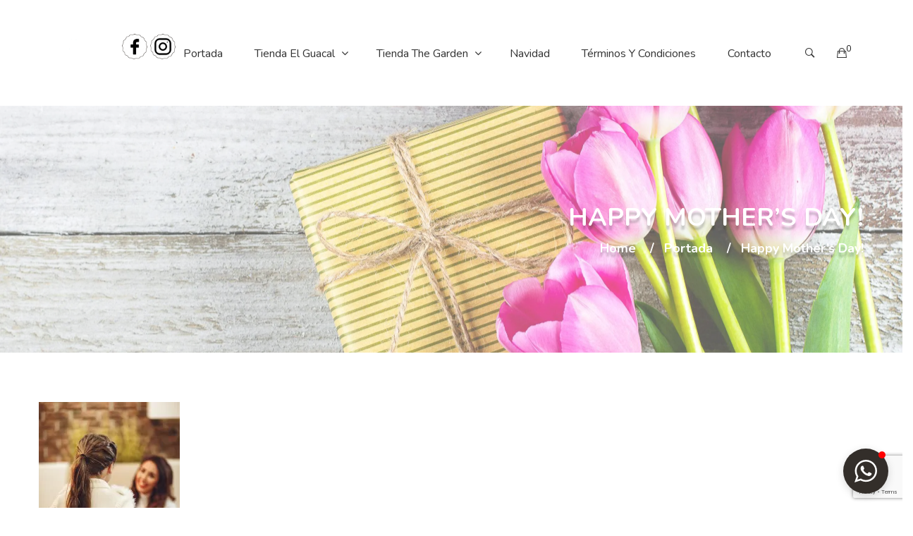

--- FILE ---
content_type: text/html; charset=UTF-8
request_url: https://elguacal.com.co/collection-home/happy-mothers-day/
body_size: 28100
content:
<!DOCTYPE html>
<!-- Open HTML -->
<html dir="ltr" lang="es" xmlns:fb="https://www.facebook.com/2008/fbml" xmlns:addthis="https://www.addthis.com/help/api-spec"  prefix="og: https://ogp.me/ns#">
	<!-- Open Head -->
	<head>
		<link data-minify="1" rel="stylesheet" href="https://elguacal.com.co/wp-content/cache/min/1/releases/v5.8.1/css/all.css?ver=1763136822" crossorigin="anonymous">
		<meta name="viewport" content="user-scalable=no, width=device-width, initial-scale=1.0" />
        <meta name="apple-mobile-web-app-capable" content="yes" />
		<!-- Facebook Pixel Code -->
		<script>
		!function(f,b,e,v,n,t,s)
		{if(f.fbq)return;n=f.fbq=function(){n.callMethod?
		n.callMethod.apply(n,arguments):n.queue.push(arguments)};
		if(!f._fbq)f._fbq=n;n.push=n;n.loaded=!0;n.version='2.0';
		n.queue=[];t=b.createElement(e);t.async=!0;
		t.src=v;s=b.getElementsByTagName(e)[0];
		s.parentNode.insertBefore(t,s)}(window, document,'script',
		'https://connect.facebook.net/en_US/fbevents.js');
		fbq('init', '1139189332767429');
		fbq('track', 'PageView');
			fbq('track', 'AddPaymentInfo');
		fbq('track', 'AddToCart'); 
		fbq('track', 'AddToWishlist'); 
		fbq('track', 'CompleteRegistration');
		fbq('track', 'Contact');
		fbq('track', 'CustomizeProduct');
		fbq('track', 'Donate');
		fbq('track', 'FindLocation');
		fbq('track', 'InitiateCheckout');
		fbq('track', 'Lead');
		fbq('track', 'Purchase', {value: 0.00, currency: 'COP'});
		fbq('track', 'Schedule')
		fbq('track', 'Search');
		</script>
		<!-- End Facebook Pixel Code -->
		
		<!-- Global site tag (gtag.js) - Google Ads: 829819101 --> 
		<script async src="https://www.googletagmanager.com/gtag/js?id=AW-829819101">
		</script>
		<script>
			window.dataLayer = window.dataLayer || []; 
			function gtag(){dataLayer.push(arguments);} 
			gtag('js', new Date()); 
			
			gtag('config', 'AW-829819101'); 
		</script>
		<noscript><img height="1" width="1" style="display:none"
		src="https://www.facebook.com/tr?id=1139189332767429&ev=PageView&noscript=1"
		/>
		</noscript>
		
		<!-- Event snippet for Website sale conversion page --> 
		<script> gtag('event', 'conversion', { 'send_to': 'AW-829819101/faOtCIGZouoBEN2R2IsD', 'transaction_id': '<%= orderId %>' }); 
		</script>
		
				<script data-cfasync="false" data-no-defer="1" data-no-minify="1" data-no-optimize="1">var ewww_webp_supported=!1;function check_webp_feature(A,e){var w;e=void 0!==e?e:function(){},ewww_webp_supported?e(ewww_webp_supported):((w=new Image).onload=function(){ewww_webp_supported=0<w.width&&0<w.height,e&&e(ewww_webp_supported)},w.onerror=function(){e&&e(!1)},w.src="data:image/webp;base64,"+{alpha:"UklGRkoAAABXRUJQVlA4WAoAAAAQAAAAAAAAAAAAQUxQSAwAAAARBxAR/Q9ERP8DAABWUDggGAAAABQBAJ0BKgEAAQAAAP4AAA3AAP7mtQAAAA=="}[A])}check_webp_feature("alpha");</script><script data-cfasync="false" data-no-defer="1" data-no-minify="1" data-no-optimize="1">var Arrive=function(c,w){"use strict";if(c.MutationObserver&&"undefined"!=typeof HTMLElement){var r,a=0,u=(r=HTMLElement.prototype.matches||HTMLElement.prototype.webkitMatchesSelector||HTMLElement.prototype.mozMatchesSelector||HTMLElement.prototype.msMatchesSelector,{matchesSelector:function(e,t){return e instanceof HTMLElement&&r.call(e,t)},addMethod:function(e,t,r){var a=e[t];e[t]=function(){return r.length==arguments.length?r.apply(this,arguments):"function"==typeof a?a.apply(this,arguments):void 0}},callCallbacks:function(e,t){t&&t.options.onceOnly&&1==t.firedElems.length&&(e=[e[0]]);for(var r,a=0;r=e[a];a++)r&&r.callback&&r.callback.call(r.elem,r.elem);t&&t.options.onceOnly&&1==t.firedElems.length&&t.me.unbindEventWithSelectorAndCallback.call(t.target,t.selector,t.callback)},checkChildNodesRecursively:function(e,t,r,a){for(var i,n=0;i=e[n];n++)r(i,t,a)&&a.push({callback:t.callback,elem:i}),0<i.childNodes.length&&u.checkChildNodesRecursively(i.childNodes,t,r,a)},mergeArrays:function(e,t){var r,a={};for(r in e)e.hasOwnProperty(r)&&(a[r]=e[r]);for(r in t)t.hasOwnProperty(r)&&(a[r]=t[r]);return a},toElementsArray:function(e){return e=void 0!==e&&("number"!=typeof e.length||e===c)?[e]:e}}),e=(l.prototype.addEvent=function(e,t,r,a){a={target:e,selector:t,options:r,callback:a,firedElems:[]};return this._beforeAdding&&this._beforeAdding(a),this._eventsBucket.push(a),a},l.prototype.removeEvent=function(e){for(var t,r=this._eventsBucket.length-1;t=this._eventsBucket[r];r--)e(t)&&(this._beforeRemoving&&this._beforeRemoving(t),(t=this._eventsBucket.splice(r,1))&&t.length&&(t[0].callback=null))},l.prototype.beforeAdding=function(e){this._beforeAdding=e},l.prototype.beforeRemoving=function(e){this._beforeRemoving=e},l),t=function(i,n){var o=new e,l=this,s={fireOnAttributesModification:!1};return o.beforeAdding(function(t){var e=t.target;e!==c.document&&e!==c||(e=document.getElementsByTagName("html")[0]);var r=new MutationObserver(function(e){n.call(this,e,t)}),a=i(t.options);r.observe(e,a),t.observer=r,t.me=l}),o.beforeRemoving(function(e){e.observer.disconnect()}),this.bindEvent=function(e,t,r){t=u.mergeArrays(s,t);for(var a=u.toElementsArray(this),i=0;i<a.length;i++)o.addEvent(a[i],e,t,r)},this.unbindEvent=function(){var r=u.toElementsArray(this);o.removeEvent(function(e){for(var t=0;t<r.length;t++)if(this===w||e.target===r[t])return!0;return!1})},this.unbindEventWithSelectorOrCallback=function(r){var a=u.toElementsArray(this),i=r,e="function"==typeof r?function(e){for(var t=0;t<a.length;t++)if((this===w||e.target===a[t])&&e.callback===i)return!0;return!1}:function(e){for(var t=0;t<a.length;t++)if((this===w||e.target===a[t])&&e.selector===r)return!0;return!1};o.removeEvent(e)},this.unbindEventWithSelectorAndCallback=function(r,a){var i=u.toElementsArray(this);o.removeEvent(function(e){for(var t=0;t<i.length;t++)if((this===w||e.target===i[t])&&e.selector===r&&e.callback===a)return!0;return!1})},this},i=new function(){var s={fireOnAttributesModification:!1,onceOnly:!1,existing:!1};function n(e,t,r){return!(!u.matchesSelector(e,t.selector)||(e._id===w&&(e._id=a++),-1!=t.firedElems.indexOf(e._id)))&&(t.firedElems.push(e._id),!0)}var c=(i=new t(function(e){var t={attributes:!1,childList:!0,subtree:!0};return e.fireOnAttributesModification&&(t.attributes=!0),t},function(e,i){e.forEach(function(e){var t=e.addedNodes,r=e.target,a=[];null!==t&&0<t.length?u.checkChildNodesRecursively(t,i,n,a):"attributes"===e.type&&n(r,i)&&a.push({callback:i.callback,elem:r}),u.callCallbacks(a,i)})})).bindEvent;return i.bindEvent=function(e,t,r){t=void 0===r?(r=t,s):u.mergeArrays(s,t);var a=u.toElementsArray(this);if(t.existing){for(var i=[],n=0;n<a.length;n++)for(var o=a[n].querySelectorAll(e),l=0;l<o.length;l++)i.push({callback:r,elem:o[l]});if(t.onceOnly&&i.length)return r.call(i[0].elem,i[0].elem);setTimeout(u.callCallbacks,1,i)}c.call(this,e,t,r)},i},o=new function(){var a={};function i(e,t){return u.matchesSelector(e,t.selector)}var n=(o=new t(function(){return{childList:!0,subtree:!0}},function(e,r){e.forEach(function(e){var t=e.removedNodes,e=[];null!==t&&0<t.length&&u.checkChildNodesRecursively(t,r,i,e),u.callCallbacks(e,r)})})).bindEvent;return o.bindEvent=function(e,t,r){t=void 0===r?(r=t,a):u.mergeArrays(a,t),n.call(this,e,t,r)},o};d(HTMLElement.prototype),d(NodeList.prototype),d(HTMLCollection.prototype),d(HTMLDocument.prototype),d(Window.prototype);var n={};return s(i,n,"unbindAllArrive"),s(o,n,"unbindAllLeave"),n}function l(){this._eventsBucket=[],this._beforeAdding=null,this._beforeRemoving=null}function s(e,t,r){u.addMethod(t,r,e.unbindEvent),u.addMethod(t,r,e.unbindEventWithSelectorOrCallback),u.addMethod(t,r,e.unbindEventWithSelectorAndCallback)}function d(e){e.arrive=i.bindEvent,s(i,e,"unbindArrive"),e.leave=o.bindEvent,s(o,e,"unbindLeave")}}(window,void 0),ewww_webp_supported=!1;function check_webp_feature(e,t){var r;ewww_webp_supported?t(ewww_webp_supported):((r=new Image).onload=function(){ewww_webp_supported=0<r.width&&0<r.height,t(ewww_webp_supported)},r.onerror=function(){t(!1)},r.src="data:image/webp;base64,"+{alpha:"UklGRkoAAABXRUJQVlA4WAoAAAAQAAAAAAAAAAAAQUxQSAwAAAARBxAR/Q9ERP8DAABWUDggGAAAABQBAJ0BKgEAAQAAAP4AAA3AAP7mtQAAAA==",animation:"UklGRlIAAABXRUJQVlA4WAoAAAASAAAAAAAAAAAAQU5JTQYAAAD/////AABBTk1GJgAAAAAAAAAAAAAAAAAAAGQAAABWUDhMDQAAAC8AAAAQBxAREYiI/gcA"}[e])}function ewwwLoadImages(e){if(e){for(var t=document.querySelectorAll(".batch-image img, .image-wrapper a, .ngg-pro-masonry-item a, .ngg-galleria-offscreen-seo-wrapper a"),r=0,a=t.length;r<a;r++)ewwwAttr(t[r],"data-src",t[r].getAttribute("data-webp")),ewwwAttr(t[r],"data-thumbnail",t[r].getAttribute("data-webp-thumbnail"));for(var i=document.querySelectorAll("div.woocommerce-product-gallery__image"),r=0,a=i.length;r<a;r++)ewwwAttr(i[r],"data-thumb",i[r].getAttribute("data-webp-thumb"))}for(var n=document.querySelectorAll("video"),r=0,a=n.length;r<a;r++)ewwwAttr(n[r],"poster",e?n[r].getAttribute("data-poster-webp"):n[r].getAttribute("data-poster-image"));for(var o,l=document.querySelectorAll("img.ewww_webp_lazy_load"),r=0,a=l.length;r<a;r++)e&&(ewwwAttr(l[r],"data-lazy-srcset",l[r].getAttribute("data-lazy-srcset-webp")),ewwwAttr(l[r],"data-srcset",l[r].getAttribute("data-srcset-webp")),ewwwAttr(l[r],"data-lazy-src",l[r].getAttribute("data-lazy-src-webp")),ewwwAttr(l[r],"data-src",l[r].getAttribute("data-src-webp")),ewwwAttr(l[r],"data-orig-file",l[r].getAttribute("data-webp-orig-file")),ewwwAttr(l[r],"data-medium-file",l[r].getAttribute("data-webp-medium-file")),ewwwAttr(l[r],"data-large-file",l[r].getAttribute("data-webp-large-file")),null!=(o=l[r].getAttribute("srcset"))&&!1!==o&&o.includes("R0lGOD")&&ewwwAttr(l[r],"src",l[r].getAttribute("data-lazy-src-webp"))),l[r].className=l[r].className.replace(/\bewww_webp_lazy_load\b/,"");for(var s=document.querySelectorAll(".ewww_webp"),r=0,a=s.length;r<a;r++)e?(ewwwAttr(s[r],"srcset",s[r].getAttribute("data-srcset-webp")),ewwwAttr(s[r],"src",s[r].getAttribute("data-src-webp")),ewwwAttr(s[r],"data-orig-file",s[r].getAttribute("data-webp-orig-file")),ewwwAttr(s[r],"data-medium-file",s[r].getAttribute("data-webp-medium-file")),ewwwAttr(s[r],"data-large-file",s[r].getAttribute("data-webp-large-file")),ewwwAttr(s[r],"data-large_image",s[r].getAttribute("data-webp-large_image")),ewwwAttr(s[r],"data-src",s[r].getAttribute("data-webp-src"))):(ewwwAttr(s[r],"srcset",s[r].getAttribute("data-srcset-img")),ewwwAttr(s[r],"src",s[r].getAttribute("data-src-img"))),s[r].className=s[r].className.replace(/\bewww_webp\b/,"ewww_webp_loaded");window.jQuery&&jQuery.fn.isotope&&jQuery.fn.imagesLoaded&&(jQuery(".fusion-posts-container-infinite").imagesLoaded(function(){jQuery(".fusion-posts-container-infinite").hasClass("isotope")&&jQuery(".fusion-posts-container-infinite").isotope()}),jQuery(".fusion-portfolio:not(.fusion-recent-works) .fusion-portfolio-wrapper").imagesLoaded(function(){jQuery(".fusion-portfolio:not(.fusion-recent-works) .fusion-portfolio-wrapper").isotope()}))}function ewwwWebPInit(e){ewwwLoadImages(e),ewwwNggLoadGalleries(e),document.arrive(".ewww_webp",function(){ewwwLoadImages(e)}),document.arrive(".ewww_webp_lazy_load",function(){ewwwLoadImages(e)}),document.arrive("videos",function(){ewwwLoadImages(e)}),"loading"==document.readyState?document.addEventListener("DOMContentLoaded",ewwwJSONParserInit):("undefined"!=typeof galleries&&ewwwNggParseGalleries(e),ewwwWooParseVariations(e))}function ewwwAttr(e,t,r){null!=r&&!1!==r&&e.setAttribute(t,r)}function ewwwJSONParserInit(){"undefined"!=typeof galleries&&check_webp_feature("alpha",ewwwNggParseGalleries),check_webp_feature("alpha",ewwwWooParseVariations)}function ewwwWooParseVariations(e){if(e)for(var t=document.querySelectorAll("form.variations_form"),r=0,a=t.length;r<a;r++){var i=t[r].getAttribute("data-product_variations"),n=!1;try{for(var o in i=JSON.parse(i))void 0!==i[o]&&void 0!==i[o].image&&(void 0!==i[o].image.src_webp&&(i[o].image.src=i[o].image.src_webp,n=!0),void 0!==i[o].image.srcset_webp&&(i[o].image.srcset=i[o].image.srcset_webp,n=!0),void 0!==i[o].image.full_src_webp&&(i[o].image.full_src=i[o].image.full_src_webp,n=!0),void 0!==i[o].image.gallery_thumbnail_src_webp&&(i[o].image.gallery_thumbnail_src=i[o].image.gallery_thumbnail_src_webp,n=!0),void 0!==i[o].image.thumb_src_webp&&(i[o].image.thumb_src=i[o].image.thumb_src_webp,n=!0));n&&ewwwAttr(t[r],"data-product_variations",JSON.stringify(i))}catch(e){}}}function ewwwNggParseGalleries(e){if(e)for(var t in galleries){var r=galleries[t];galleries[t].images_list=ewwwNggParseImageList(r.images_list)}}function ewwwNggLoadGalleries(e){e&&document.addEventListener("ngg.galleria.themeadded",function(e,t){window.ngg_galleria._create_backup=window.ngg_galleria.create,window.ngg_galleria.create=function(e,t){var r=$(e).data("id");return galleries["gallery_"+r].images_list=ewwwNggParseImageList(galleries["gallery_"+r].images_list),window.ngg_galleria._create_backup(e,t)}})}function ewwwNggParseImageList(e){for(var t in e){var r=e[t];if(void 0!==r["image-webp"]&&(e[t].image=r["image-webp"],delete e[t]["image-webp"]),void 0!==r["thumb-webp"]&&(e[t].thumb=r["thumb-webp"],delete e[t]["thumb-webp"]),void 0!==r.full_image_webp&&(e[t].full_image=r.full_image_webp,delete e[t].full_image_webp),void 0!==r.srcsets)for(var a in r.srcsets)nggSrcset=r.srcsets[a],void 0!==r.srcsets[a+"-webp"]&&(e[t].srcsets[a]=r.srcsets[a+"-webp"],delete e[t].srcsets[a+"-webp"]);if(void 0!==r.full_srcsets)for(var i in r.full_srcsets)nggFSrcset=r.full_srcsets[i],void 0!==r.full_srcsets[i+"-webp"]&&(e[t].full_srcsets[i]=r.full_srcsets[i+"-webp"],delete e[t].full_srcsets[i+"-webp"])}return e}check_webp_feature("alpha",ewwwWebPInit);</script>				<script>document.documentElement.className = document.documentElement.className + ' yes-js js_active js'</script>
				<meta charset="UTF-8"/>

<meta name="viewport" content="width=device-width, initial-scale=1, maximum-scale=1">


<link rel="pingback" href="https://elguacal.com.co/xmlrpc.php"/>


            <link rel="shortcut icon" href="https://elguacal.com.co/wp-content/uploads/2018/05/El-Guacal-Logo.jpg" />
    <title>Happy Mother’s Day! | El Guacal</title>
<link data-rocket-preload as="style" href="https://fonts.googleapis.com/css?family=Nunito%3A200%2C300%2C400%2C600%2C700%2C800%2C900%2C200italic%2C300italic%2C400italic%2C600italic%2C700italic%2C800italic%2C900italic%7CMontserrat%3A100%2C200%2C300%2C400%2C500%2C600%2C700%2C800%2C900%2C100italic%2C200italic%2C300italic%2C400italic%2C500italic%2C600italic%2C700italic%2C800italic%2C900italic&#038;display=swap" rel="preload">
<link href="https://fonts.googleapis.com/css?family=Nunito%3A200%2C300%2C400%2C600%2C700%2C800%2C900%2C200italic%2C300italic%2C400italic%2C600italic%2C700italic%2C800italic%2C900italic%7CMontserrat%3A100%2C200%2C300%2C400%2C500%2C600%2C700%2C800%2C900%2C100italic%2C200italic%2C300italic%2C400italic%2C500italic%2C600italic%2C700italic%2C800italic%2C900italic&#038;display=swap" media="print" onload="this.media=&#039;all&#039;" rel="stylesheet">
<noscript><link rel="stylesheet" href="https://fonts.googleapis.com/css?family=Nunito%3A200%2C300%2C400%2C600%2C700%2C800%2C900%2C200italic%2C300italic%2C400italic%2C600italic%2C700italic%2C800italic%2C900italic%7CMontserrat%3A100%2C200%2C300%2C400%2C500%2C600%2C700%2C800%2C900%2C100italic%2C200italic%2C300italic%2C400italic%2C500italic%2C600italic%2C700italic%2C800italic%2C900italic&#038;display=swap"></noscript>
	<style>img:is([sizes="auto" i], [sizes^="auto," i]) { contain-intrinsic-size: 3000px 1500px }</style>
	
		<!-- All in One SEO 4.8.1.1 - aioseo.com -->
	<meta name="description" content="Little daughter is holding nice flowers for her amazed cheerful joyful charming mom congratulates mother&#039;s day to her." />
	<meta name="robots" content="max-image-preview:large" />
	<link rel="canonical" href="https://elguacal.com.co/collection-home/happy-mothers-day/" />
	<meta name="generator" content="All in One SEO (AIOSEO) 4.8.1.1" />
		<meta property="og:locale" content="es_ES" />
		<meta property="og:site_name" content="El Guacal | Detalles Bucaramanga| Regalos Bucaramanga| Regalos Bucaramanga domicilio| Regalos sorpresa Bucaramanga| Regalos Personalizados Bucaramanga|  Regalos Cumpleaños Bucaramanga| Regalos Corporativos Bucaramanga|  regalos aniversario Bucaramanga| enviar regalos a Bucaramanga| regalos chocolates Bucaramanga| regalos para cumpleaños Bucaramanga| tienda de regalos Bucaramanga| regalos empresariales Bucaramanga| regalos sorpresa en Bucaramanga| regalos para empresas Bucaramanga| regalos para hombres Bucaramanga| regalos para mujer Bucaramanga| regalos para mama Bucaramanga| regalos originales Bucaramanga| regalos online Bucaramanga| regalos para papa Bucaramanga| flores y regalos Bucaramanga| detalles bucaramanga instagram| detalles personalizados Bucaramanga| detalles sorpresa Bucaramanga| detalles cumpleaños Bucaramanga| floristeria detalles Bucaramanga| detalles creativos Bucaramanga| detalles aniversario Bucaramanga| detalles de amor Bucaramanga| detalles a domicilio Bucaramanga| detalles para bodas Bucaramanga| detalles para cumpleaños Bucaramanga| detalles de Bucaramanga| tienda de detalles Bucaramanga| detalles en Bucaramanga| detalles sorpresa en Bucaramanga| detalles de cumpleaños en Bucaramanga| detalles para hombres en Bucaramanga|detalles para papa en Bucaramanga| detalles para novia en Bucaramanga|  detalles para hombres Bucaramanga| detalles para mama Bucaramanga| detalles para mujeres Bucaramanga| detalles para mi novio Bucaramanga| regalos y detalles Bucaramanga| flores y detalles Bucaramanga| flores regalos Bucaramanga| flores y plantas Bucaramanga| regalos el guacal| detalles el guacal Bucaramanga| el gucal Bucaramanga| regalos Bucaramanga| detalles personalizados| anchetas navideñas Bucaramanga| venta de anchetas navideñas Bucaramanga| anchetas Bucaramanga| regalos empresariales Bucaramanga| regalos corporativos diferentes| regalos y detalles Bucaramanga| suculentas colombia Bucaramanga|  suculentas en Bucaramanga| plantas suculentas Bucaramanga| cactus en Bucaramanga| aprende a cuidar tus suculentas| cactus y suculentas el guacal| the garden Bucaramanga| plantas Bucaramanga| suculentas el guacal| cactus el guacal| venta planta online| suculentas colombia| bodas de oro| bodas de lino| bodas de madera| bodas de diamante| vino tinto Bucaramanga| vinos de Bucaramanga| brownie Bucaramanga| Alfajores en Bucaramanga| Postres artesanales Bucaramanga" />
		<meta property="og:type" content="article" />
		<meta property="og:title" content="Happy Mother’s Day! | El Guacal" />
		<meta property="og:url" content="https://elguacal.com.co/collection-home/happy-mothers-day/" />
		<meta property="article:published_time" content="2022-05-06T04:16:29+00:00" />
		<meta property="article:modified_time" content="2022-05-06T04:16:29+00:00" />
		<meta name="twitter:card" content="summary" />
		<meta name="twitter:title" content="Happy Mother’s Day! | El Guacal" />
		<script type="application/ld+json" class="aioseo-schema">
			{"@context":"https:\/\/schema.org","@graph":[{"@type":"BreadcrumbList","@id":"https:\/\/elguacal.com.co\/collection-home\/happy-mothers-day\/#breadcrumblist","itemListElement":[{"@type":"ListItem","@id":"https:\/\/elguacal.com.co\/#listItem","position":1,"name":"Hogar","item":"https:\/\/elguacal.com.co\/","nextItem":{"@type":"ListItem","@id":"https:\/\/elguacal.com.co\/collection-home\/happy-mothers-day\/#listItem","name":"Happy Mother's Day!"}},{"@type":"ListItem","@id":"https:\/\/elguacal.com.co\/collection-home\/happy-mothers-day\/#listItem","position":2,"name":"Happy Mother's Day!","previousItem":{"@type":"ListItem","@id":"https:\/\/elguacal.com.co\/#listItem","name":"Hogar"}}]},{"@type":"ItemPage","@id":"https:\/\/elguacal.com.co\/collection-home\/happy-mothers-day\/#itempage","url":"https:\/\/elguacal.com.co\/collection-home\/happy-mothers-day\/","name":"Happy Mother\u2019s Day! | El Guacal","description":"Little daughter is holding nice flowers for her amazed cheerful joyful charming mom congratulates mother's day to her.","inLanguage":"es-ES","isPartOf":{"@id":"https:\/\/elguacal.com.co\/#website"},"breadcrumb":{"@id":"https:\/\/elguacal.com.co\/collection-home\/happy-mothers-day\/#breadcrumblist"},"author":{"@id":"https:\/\/elguacal.com.co\/author\/soporte\/#author"},"creator":{"@id":"https:\/\/elguacal.com.co\/author\/soporte\/#author"},"datePublished":"2022-05-05T23:16:29-05:00","dateModified":"2022-05-05T23:16:29-05:00"},{"@type":"Organization","@id":"https:\/\/elguacal.com.co\/#organization","name":"Regalos personalizados Bucaramanga| regalos bucaramanga instagram| regalos bucaramanga domicilio| regalos sorpresa Bucaramanga| regalos personalizados Bucaramanga| regalos cumplea\u00f1os Bucaramanga| regalos corporativos Bucaramanga| regalos aniversario Bucaramanga| enviar regalos a Bucaramanga| regalos chocolates Bucaramanga| regalos para cumplea\u00f1os Bucaramanga| tienda de regalos Bucaramanga| regalos empresariales Bucaramanga| regalos sorpresa en Bucaramanga| regalos para empresas Bucaramanga| regalos para hombres Bucaramanga| regalos para mujer Bucaramanga| regalos para mama Bucaramanga| regalos originales Bucaramanga| regalos online Bucaramanga| regalos para papa Bucaramanga| flores y regalos Bucaramanga| detalles bucaramanga instagram| detalles personalizados Bucaramanga| detalles sorpresa Bucaramanga| detalles cumplea\u00f1os Bucaramanga| floristeria detalles Bucaramanga| detalles creativos Bucaramanga| detalles aniversario Bucaramanga| detalles de amor Bucaramanga| detalles a domicilio Bucaramanga| detalles para bodas Bucaramanga| detalles para cumplea\u00f1os Bucaramanga| detalles de Bucaramanga| tienda de detalles Bucaramanga| detalles en Bucaramanga| detalles sorpresa en Bucaramanga| detalles de cumplea\u00f1os en Bucaramanga| detalles para hombres en Bucaramanga|detalles para papa en Bucaramanga| detalles para novia en Bucaramanga| detalles para hombres Bucaramanga| detalles para mama Bucaramanga| detalles para mujeres Bucaramanga| detalles para mi novio Bucaramanga| regalos y detalles Bucaramanga| flores y detalles Bucaramanga| flores regalos Bucaramanga| flores y plantas Bucaramanga| regalos el guacal| detalles el guacal Bucaramanga| el gucal Bucaramanga| regalos Bucaramanga| detalles personalizados| anchetas navide\u00f1as Bucaramanga| venta de anchetas navide\u00f1as Bucaramanga| anchetas Bucaramanga| regalos empresariales Bucaramanga| regalos corporativos diferentes| regalos y detalles Bucaramanga| suculentas colombia Bucaramanga| suculentas en Bucaramanga| plantas suculentas Bucaramanga| cactus en Bucaramanga| aprende a cuidar tus suculentas| cactus y suculentas el guacal| the garden Bucaramanga| plantas Bucaramanga| suculentas el guacal| cactus el guacal| venta planta online| suculentas colombia| bodas de oro| bodas de lino| bodas de madera| bodas de diamante| vino tinto Bucaramanga| vinos de Bucaramanga| brownie Bucaramanga| alfajores en Bucaramanga| postres artesanales Bucaramanga","description":"Detalles Bucaramanga| Regalos Bucaramanga| Regalos Bucaramanga domicilio| Regalos sorpresa Bucaramanga| Regalos Personalizados Bucaramanga|  Regalos Cumplea\u00f1os Bucaramanga| Regalos Corporativos Bucaramanga|  regalos aniversario Bucaramanga| enviar regalos a Bucaramanga| regalos chocolates Bucaramanga| regalos para cumplea\u00f1os Bucaramanga| tienda de regalos Bucaramanga| regalos empresariales Bucaramanga| regalos sorpresa en Bucaramanga| regalos para empresas Bucaramanga| regalos para hombres Bucaramanga| regalos para mujer Bucaramanga| regalos para mama Bucaramanga| regalos originales Bucaramanga| regalos online Bucaramanga| regalos para papa Bucaramanga| flores y regalos Bucaramanga| detalles bucaramanga instagram| detalles personalizados Bucaramanga| detalles sorpresa Bucaramanga| detalles cumplea\u00f1os Bucaramanga| floristeria detalles Bucaramanga| detalles creativos Bucaramanga| detalles aniversario Bucaramanga| detalles de amor Bucaramanga| detalles a domicilio Bucaramanga| detalles para bodas Bucaramanga| detalles para cumplea\u00f1os Bucaramanga| detalles de Bucaramanga| tienda de detalles Bucaramanga| detalles en Bucaramanga| detalles sorpresa en Bucaramanga| detalles de cumplea\u00f1os en Bucaramanga| detalles para hombres en Bucaramanga|detalles para papa en Bucaramanga| detalles para novia en Bucaramanga|  detalles para hombres Bucaramanga| detalles para mama Bucaramanga| detalles para mujeres Bucaramanga| detalles para mi novio Bucaramanga| regalos y detalles Bucaramanga| flores y detalles Bucaramanga| flores regalos Bucaramanga| flores y plantas Bucaramanga| regalos el guacal| detalles el guacal Bucaramanga| el gucal Bucaramanga| regalos Bucaramanga| detalles personalizados| anchetas navide\u00f1as Bucaramanga| venta de anchetas navide\u00f1as Bucaramanga| anchetas Bucaramanga| regalos empresariales Bucaramanga| regalos corporativos diferentes| regalos y detalles Bucaramanga| suculentas colombia Bucaramanga|  suculentas en Bucaramanga| plantas suculentas Bucaramanga| cactus en Bucaramanga| aprende a cuidar tus suculentas| cactus y suculentas el guacal| the garden Bucaramanga| plantas Bucaramanga| suculentas el guacal| cactus el guacal| venta planta online| suculentas colombia| bodas de oro| bodas de lino| bodas de madera| bodas de diamante| vino tinto Bucaramanga| vinos de Bucaramanga| brownie Bucaramanga| Alfajores en Bucaramanga| Postres artesanales Bucaramanga","url":"https:\/\/elguacal.com.co\/","logo":{"@type":"ImageObject","url":"https:\/\/elguacal.com.co\/wp-content\/uploads\/2018\/05\/El-Guacal-Logo.jpg","@id":"https:\/\/elguacal.com.co\/collection-home\/happy-mothers-day\/#organizationLogo","width":300,"height":300},"image":{"@id":"https:\/\/elguacal.com.co\/collection-home\/happy-mothers-day\/#organizationLogo"}},{"@type":"Person","@id":"https:\/\/elguacal.com.co\/author\/soporte\/#author","url":"https:\/\/elguacal.com.co\/author\/soporte\/","name":"Soporte Virtualizate","image":{"@type":"ImageObject","@id":"https:\/\/elguacal.com.co\/collection-home\/happy-mothers-day\/#authorImage","url":"https:\/\/secure.gravatar.com\/avatar\/20d4c80c90400c3ab18ec3e39960dccbda1e6ac74196d57286e5bd5ec0f5c1db?s=96&d=mm&r=g","width":96,"height":96,"caption":"Soporte Virtualizate"}},{"@type":"WebSite","@id":"https:\/\/elguacal.com.co\/#website","url":"https:\/\/elguacal.com.co\/","name":"El Guacal","description":"Detalles Bucaramanga| Regalos Bucaramanga| Regalos Bucaramanga domicilio| Regalos sorpresa Bucaramanga| Regalos Personalizados Bucaramanga|  Regalos Cumplea\u00f1os Bucaramanga| Regalos Corporativos Bucaramanga|  regalos aniversario Bucaramanga| enviar regalos a Bucaramanga| regalos chocolates Bucaramanga| regalos para cumplea\u00f1os Bucaramanga| tienda de regalos Bucaramanga| regalos empresariales Bucaramanga| regalos sorpresa en Bucaramanga| regalos para empresas Bucaramanga| regalos para hombres Bucaramanga| regalos para mujer Bucaramanga| regalos para mama Bucaramanga| regalos originales Bucaramanga| regalos online Bucaramanga| regalos para papa Bucaramanga| flores y regalos Bucaramanga| detalles bucaramanga instagram| detalles personalizados Bucaramanga| detalles sorpresa Bucaramanga| detalles cumplea\u00f1os Bucaramanga| floristeria detalles Bucaramanga| detalles creativos Bucaramanga| detalles aniversario Bucaramanga| detalles de amor Bucaramanga| detalles a domicilio Bucaramanga| detalles para bodas Bucaramanga| detalles para cumplea\u00f1os Bucaramanga| detalles de Bucaramanga| tienda de detalles Bucaramanga| detalles en Bucaramanga| detalles sorpresa en Bucaramanga| detalles de cumplea\u00f1os en Bucaramanga| detalles para hombres en Bucaramanga|detalles para papa en Bucaramanga| detalles para novia en Bucaramanga|  detalles para hombres Bucaramanga| detalles para mama Bucaramanga| detalles para mujeres Bucaramanga| detalles para mi novio Bucaramanga| regalos y detalles Bucaramanga| flores y detalles Bucaramanga| flores regalos Bucaramanga| flores y plantas Bucaramanga| regalos el guacal| detalles el guacal Bucaramanga| el gucal Bucaramanga| regalos Bucaramanga| detalles personalizados| anchetas navide\u00f1as Bucaramanga| venta de anchetas navide\u00f1as Bucaramanga| anchetas Bucaramanga| regalos empresariales Bucaramanga| regalos corporativos diferentes| regalos y detalles Bucaramanga| suculentas colombia Bucaramanga|  suculentas en Bucaramanga| plantas suculentas Bucaramanga| cactus en Bucaramanga| aprende a cuidar tus suculentas| cactus y suculentas el guacal| the garden Bucaramanga| plantas Bucaramanga| suculentas el guacal| cactus el guacal| venta planta online| suculentas colombia| bodas de oro| bodas de lino| bodas de madera| bodas de diamante| vino tinto Bucaramanga| vinos de Bucaramanga| brownie Bucaramanga| Alfajores en Bucaramanga| Postres artesanales Bucaramanga","inLanguage":"es-ES","publisher":{"@id":"https:\/\/elguacal.com.co\/#organization"}}]}
		</script>
		<!-- All in One SEO -->

<script type='application/javascript'  id='pys-version-script'>console.log('PixelYourSite Free version 10.2.1');</script>
<link rel='dns-prefetch' href='//s7.addthis.com' />
<link rel='dns-prefetch' href='//www.googletagmanager.com' />
<link rel='dns-prefetch' href='//use.fontawesome.com' />
<link rel='dns-prefetch' href='//fonts.googleapis.com' />
<link rel='dns-prefetch' href='//pagead2.googlesyndication.com' />
<link href='https://fonts.gstatic.com' crossorigin rel='preconnect' />
<link rel="alternate" type="application/rss+xml" title="El Guacal &raquo; Feed" href="https://elguacal.com.co/feed/" />
<link rel="alternate" type="application/rss+xml" title="El Guacal &raquo; Feed de los comentarios" href="https://elguacal.com.co/comments/feed/" />
<link rel="alternate" type="application/rss+xml" title="El Guacal &raquo; Comentario Happy Mother&#8217;s Day! del feed" href="https://elguacal.com.co/collection-home/happy-mothers-day/feed/" />
<link rel='stylesheet' id='sbi_styles-css' property='stylesheet' href='https://elguacal.com.co/wp-content/plugins/instagram-feed-pro/css/sbi-styles.min.css?ver=6.5.1' type='text/css' media='all' />
<style id='wp-emoji-styles-inline-css' type='text/css'>

	img.wp-smiley, img.emoji {
		display: inline !important;
		border: none !important;
		box-shadow: none !important;
		height: 1em !important;
		width: 1em !important;
		margin: 0 0.07em !important;
		vertical-align: -0.1em !important;
		background: none !important;
		padding: 0 !important;
	}
</style>
<link rel='stylesheet' id='wp-block-library-css' property='stylesheet' href='https://elguacal.com.co/wp-includes/css/dist/block-library/style.min.css?ver=6.8.3' type='text/css' media='all' />
<style id='classic-theme-styles-inline-css' type='text/css'>
/*! This file is auto-generated */
.wp-block-button__link{color:#fff;background-color:#32373c;border-radius:9999px;box-shadow:none;text-decoration:none;padding:calc(.667em + 2px) calc(1.333em + 2px);font-size:1.125em}.wp-block-file__button{background:#32373c;color:#fff;text-decoration:none}
</style>
<link data-minify="1" rel='stylesheet' id='jquery-selectBox-css' property='stylesheet' href='https://elguacal.com.co/wp-content/cache/min/1/wp-content/plugins/yith-woocommerce-wishlist-premium/assets/css/jquery.selectBox.css?ver=1763136822' type='text/css' media='all' />
<link data-minify="1" rel='stylesheet' id='yith-wcwl-font-awesome-css' property='stylesheet' href='https://elguacal.com.co/wp-content/cache/min/1/wp-content/plugins/yith-woocommerce-wishlist-premium/assets/css/font-awesome.css?ver=1763136822' type='text/css' media='all' />
<link data-minify="1" rel='stylesheet' id='woocommerce_prettyPhoto_css-css' property='stylesheet' href='https://elguacal.com.co/wp-content/cache/min/1/wp-content/plugins/woocommerce/assets/css/prettyPhoto.css?ver=1763136822' type='text/css' media='all' />
<link data-minify="1" rel='stylesheet' id='yith-wcwl-main-css' property='stylesheet' href='https://elguacal.com.co/wp-content/cache/min/1/wp-content/plugins/yith-woocommerce-wishlist-premium/assets/css/style.css?ver=1763136822' type='text/css' media='all' />
<style id='yith-wcwl-main-inline-css' type='text/css'>
.yith-wcwl-share li a{color: #FFFFFF;}.yith-wcwl-share li a:hover{color: #FFFFFF;}.yith-wcwl-share a.facebook{background: #39599E; background-color: #39599E;}.yith-wcwl-share a.facebook:hover{background: #595A5A; background-color: #595A5A;}.yith-wcwl-share a.twitter{background: #45AFE2; background-color: #45AFE2;}.yith-wcwl-share a.twitter:hover{background: #595A5A; background-color: #595A5A;}.yith-wcwl-share a.pinterest{background: #AB2E31; background-color: #AB2E31;}.yith-wcwl-share a.pinterest:hover{background: #595A5A; background-color: #595A5A;}.yith-wcwl-share a.email{background: #FBB102; background-color: #FBB102;}.yith-wcwl-share a.email:hover{background: #595A5A; background-color: #595A5A;}.yith-wcwl-share a.whatsapp{background: #00A901; background-color: #00A901;}.yith-wcwl-share a.whatsapp:hover{background: #595A5A; background-color: #595A5A;}.yith-wcwl-tooltip, .with-tooltip .yith-wcwl-tooltip:before, .with-dropdown .with-tooltip .yith-wcwl-tooltip:before{background-color: #333; border-bottom-color: #333; border-top-color: #333;color: #fff;}
</style>
<style id='global-styles-inline-css' type='text/css'>
:root{--wp--preset--aspect-ratio--square: 1;--wp--preset--aspect-ratio--4-3: 4/3;--wp--preset--aspect-ratio--3-4: 3/4;--wp--preset--aspect-ratio--3-2: 3/2;--wp--preset--aspect-ratio--2-3: 2/3;--wp--preset--aspect-ratio--16-9: 16/9;--wp--preset--aspect-ratio--9-16: 9/16;--wp--preset--color--black: #000000;--wp--preset--color--cyan-bluish-gray: #abb8c3;--wp--preset--color--white: #ffffff;--wp--preset--color--pale-pink: #f78da7;--wp--preset--color--vivid-red: #cf2e2e;--wp--preset--color--luminous-vivid-orange: #ff6900;--wp--preset--color--luminous-vivid-amber: #fcb900;--wp--preset--color--light-green-cyan: #7bdcb5;--wp--preset--color--vivid-green-cyan: #00d084;--wp--preset--color--pale-cyan-blue: #8ed1fc;--wp--preset--color--vivid-cyan-blue: #0693e3;--wp--preset--color--vivid-purple: #9b51e0;--wp--preset--gradient--vivid-cyan-blue-to-vivid-purple: linear-gradient(135deg,rgba(6,147,227,1) 0%,rgb(155,81,224) 100%);--wp--preset--gradient--light-green-cyan-to-vivid-green-cyan: linear-gradient(135deg,rgb(122,220,180) 0%,rgb(0,208,130) 100%);--wp--preset--gradient--luminous-vivid-amber-to-luminous-vivid-orange: linear-gradient(135deg,rgba(252,185,0,1) 0%,rgba(255,105,0,1) 100%);--wp--preset--gradient--luminous-vivid-orange-to-vivid-red: linear-gradient(135deg,rgba(255,105,0,1) 0%,rgb(207,46,46) 100%);--wp--preset--gradient--very-light-gray-to-cyan-bluish-gray: linear-gradient(135deg,rgb(238,238,238) 0%,rgb(169,184,195) 100%);--wp--preset--gradient--cool-to-warm-spectrum: linear-gradient(135deg,rgb(74,234,220) 0%,rgb(151,120,209) 20%,rgb(207,42,186) 40%,rgb(238,44,130) 60%,rgb(251,105,98) 80%,rgb(254,248,76) 100%);--wp--preset--gradient--blush-light-purple: linear-gradient(135deg,rgb(255,206,236) 0%,rgb(152,150,240) 100%);--wp--preset--gradient--blush-bordeaux: linear-gradient(135deg,rgb(254,205,165) 0%,rgb(254,45,45) 50%,rgb(107,0,62) 100%);--wp--preset--gradient--luminous-dusk: linear-gradient(135deg,rgb(255,203,112) 0%,rgb(199,81,192) 50%,rgb(65,88,208) 100%);--wp--preset--gradient--pale-ocean: linear-gradient(135deg,rgb(255,245,203) 0%,rgb(182,227,212) 50%,rgb(51,167,181) 100%);--wp--preset--gradient--electric-grass: linear-gradient(135deg,rgb(202,248,128) 0%,rgb(113,206,126) 100%);--wp--preset--gradient--midnight: linear-gradient(135deg,rgb(2,3,129) 0%,rgb(40,116,252) 100%);--wp--preset--font-size--small: 13px;--wp--preset--font-size--medium: 20px;--wp--preset--font-size--large: 36px;--wp--preset--font-size--x-large: 42px;--wp--preset--spacing--20: 0.44rem;--wp--preset--spacing--30: 0.67rem;--wp--preset--spacing--40: 1rem;--wp--preset--spacing--50: 1.5rem;--wp--preset--spacing--60: 2.25rem;--wp--preset--spacing--70: 3.38rem;--wp--preset--spacing--80: 5.06rem;--wp--preset--shadow--natural: 6px 6px 9px rgba(0, 0, 0, 0.2);--wp--preset--shadow--deep: 12px 12px 50px rgba(0, 0, 0, 0.4);--wp--preset--shadow--sharp: 6px 6px 0px rgba(0, 0, 0, 0.2);--wp--preset--shadow--outlined: 6px 6px 0px -3px rgba(255, 255, 255, 1), 6px 6px rgba(0, 0, 0, 1);--wp--preset--shadow--crisp: 6px 6px 0px rgba(0, 0, 0, 1);}:where(.is-layout-flex){gap: 0.5em;}:where(.is-layout-grid){gap: 0.5em;}body .is-layout-flex{display: flex;}.is-layout-flex{flex-wrap: wrap;align-items: center;}.is-layout-flex > :is(*, div){margin: 0;}body .is-layout-grid{display: grid;}.is-layout-grid > :is(*, div){margin: 0;}:where(.wp-block-columns.is-layout-flex){gap: 2em;}:where(.wp-block-columns.is-layout-grid){gap: 2em;}:where(.wp-block-post-template.is-layout-flex){gap: 1.25em;}:where(.wp-block-post-template.is-layout-grid){gap: 1.25em;}.has-black-color{color: var(--wp--preset--color--black) !important;}.has-cyan-bluish-gray-color{color: var(--wp--preset--color--cyan-bluish-gray) !important;}.has-white-color{color: var(--wp--preset--color--white) !important;}.has-pale-pink-color{color: var(--wp--preset--color--pale-pink) !important;}.has-vivid-red-color{color: var(--wp--preset--color--vivid-red) !important;}.has-luminous-vivid-orange-color{color: var(--wp--preset--color--luminous-vivid-orange) !important;}.has-luminous-vivid-amber-color{color: var(--wp--preset--color--luminous-vivid-amber) !important;}.has-light-green-cyan-color{color: var(--wp--preset--color--light-green-cyan) !important;}.has-vivid-green-cyan-color{color: var(--wp--preset--color--vivid-green-cyan) !important;}.has-pale-cyan-blue-color{color: var(--wp--preset--color--pale-cyan-blue) !important;}.has-vivid-cyan-blue-color{color: var(--wp--preset--color--vivid-cyan-blue) !important;}.has-vivid-purple-color{color: var(--wp--preset--color--vivid-purple) !important;}.has-black-background-color{background-color: var(--wp--preset--color--black) !important;}.has-cyan-bluish-gray-background-color{background-color: var(--wp--preset--color--cyan-bluish-gray) !important;}.has-white-background-color{background-color: var(--wp--preset--color--white) !important;}.has-pale-pink-background-color{background-color: var(--wp--preset--color--pale-pink) !important;}.has-vivid-red-background-color{background-color: var(--wp--preset--color--vivid-red) !important;}.has-luminous-vivid-orange-background-color{background-color: var(--wp--preset--color--luminous-vivid-orange) !important;}.has-luminous-vivid-amber-background-color{background-color: var(--wp--preset--color--luminous-vivid-amber) !important;}.has-light-green-cyan-background-color{background-color: var(--wp--preset--color--light-green-cyan) !important;}.has-vivid-green-cyan-background-color{background-color: var(--wp--preset--color--vivid-green-cyan) !important;}.has-pale-cyan-blue-background-color{background-color: var(--wp--preset--color--pale-cyan-blue) !important;}.has-vivid-cyan-blue-background-color{background-color: var(--wp--preset--color--vivid-cyan-blue) !important;}.has-vivid-purple-background-color{background-color: var(--wp--preset--color--vivid-purple) !important;}.has-black-border-color{border-color: var(--wp--preset--color--black) !important;}.has-cyan-bluish-gray-border-color{border-color: var(--wp--preset--color--cyan-bluish-gray) !important;}.has-white-border-color{border-color: var(--wp--preset--color--white) !important;}.has-pale-pink-border-color{border-color: var(--wp--preset--color--pale-pink) !important;}.has-vivid-red-border-color{border-color: var(--wp--preset--color--vivid-red) !important;}.has-luminous-vivid-orange-border-color{border-color: var(--wp--preset--color--luminous-vivid-orange) !important;}.has-luminous-vivid-amber-border-color{border-color: var(--wp--preset--color--luminous-vivid-amber) !important;}.has-light-green-cyan-border-color{border-color: var(--wp--preset--color--light-green-cyan) !important;}.has-vivid-green-cyan-border-color{border-color: var(--wp--preset--color--vivid-green-cyan) !important;}.has-pale-cyan-blue-border-color{border-color: var(--wp--preset--color--pale-cyan-blue) !important;}.has-vivid-cyan-blue-border-color{border-color: var(--wp--preset--color--vivid-cyan-blue) !important;}.has-vivid-purple-border-color{border-color: var(--wp--preset--color--vivid-purple) !important;}.has-vivid-cyan-blue-to-vivid-purple-gradient-background{background: var(--wp--preset--gradient--vivid-cyan-blue-to-vivid-purple) !important;}.has-light-green-cyan-to-vivid-green-cyan-gradient-background{background: var(--wp--preset--gradient--light-green-cyan-to-vivid-green-cyan) !important;}.has-luminous-vivid-amber-to-luminous-vivid-orange-gradient-background{background: var(--wp--preset--gradient--luminous-vivid-amber-to-luminous-vivid-orange) !important;}.has-luminous-vivid-orange-to-vivid-red-gradient-background{background: var(--wp--preset--gradient--luminous-vivid-orange-to-vivid-red) !important;}.has-very-light-gray-to-cyan-bluish-gray-gradient-background{background: var(--wp--preset--gradient--very-light-gray-to-cyan-bluish-gray) !important;}.has-cool-to-warm-spectrum-gradient-background{background: var(--wp--preset--gradient--cool-to-warm-spectrum) !important;}.has-blush-light-purple-gradient-background{background: var(--wp--preset--gradient--blush-light-purple) !important;}.has-blush-bordeaux-gradient-background{background: var(--wp--preset--gradient--blush-bordeaux) !important;}.has-luminous-dusk-gradient-background{background: var(--wp--preset--gradient--luminous-dusk) !important;}.has-pale-ocean-gradient-background{background: var(--wp--preset--gradient--pale-ocean) !important;}.has-electric-grass-gradient-background{background: var(--wp--preset--gradient--electric-grass) !important;}.has-midnight-gradient-background{background: var(--wp--preset--gradient--midnight) !important;}.has-small-font-size{font-size: var(--wp--preset--font-size--small) !important;}.has-medium-font-size{font-size: var(--wp--preset--font-size--medium) !important;}.has-large-font-size{font-size: var(--wp--preset--font-size--large) !important;}.has-x-large-font-size{font-size: var(--wp--preset--font-size--x-large) !important;}
:where(.wp-block-post-template.is-layout-flex){gap: 1.25em;}:where(.wp-block-post-template.is-layout-grid){gap: 1.25em;}
:where(.wp-block-columns.is-layout-flex){gap: 2em;}:where(.wp-block-columns.is-layout-grid){gap: 2em;}
:root :where(.wp-block-pullquote){font-size: 1.5em;line-height: 1.6;}
</style>
<link data-minify="1" rel='stylesheet' id='advanced-flat-rate-shipping-for-woocommerce-css' property='stylesheet' href='https://elguacal.com.co/wp-content/cache/min/1/wp-content/plugins/advanced-flat-rate-shipping-method-for-woocommerce/public/css/advanced-flat-rate-shipping-for-woocommerce-public.css?ver=1763136822' type='text/css' media='all' />
<link data-minify="1" rel='stylesheet' id='font-awesome-min-css' property='stylesheet' href='https://elguacal.com.co/wp-content/cache/min/1/wp-content/plugins/advanced-flat-rate-shipping-method-for-woocommerce/public/css/font-awesome.min.css?ver=1763136822' type='text/css' media='all' />
<link rel='stylesheet' id='rgg-simplelightbox-css' property='stylesheet' href='https://elguacal.com.co/wp-content/plugins/responsive-gallery-grid/lib/simplelightbox/simplelightbox.min.css?ver=2.3.18' type='text/css' media='all' />
<link rel='stylesheet' id='slickstyle-css' property='stylesheet' href='https://elguacal.com.co/wp-content/plugins/responsive-gallery-grid/lib/slick/slick.1.9.0.min.css?ver=2.3.18' type='text/css' media='all' />
<link data-minify="1" rel='stylesheet' id='slick-theme-css' property='stylesheet' href='https://elguacal.com.co/wp-content/cache/min/1/wp-content/plugins/responsive-gallery-grid/lib/slick/slick-theme.css?ver=1763136822' type='text/css' media='all' />
<link data-minify="1" rel='stylesheet' id='rgg-style-css' property='stylesheet' href='https://elguacal.com.co/wp-content/cache/min/1/wp-content/plugins/responsive-gallery-grid/css/style.css?ver=1763136822' type='text/css' media='all' />
<link data-minify="1" rel='stylesheet' id='rs-plugin-settings-css' property='stylesheet' href='https://elguacal.com.co/wp-content/cache/min/1/wp-content/plugins/revslider/public/assets/css/rs6.css?ver=1763136822' type='text/css' media='all' />
<style id='rs-plugin-settings-inline-css' type='text/css'>
#rs-demo-id {}
</style>
<link data-minify="1" rel='stylesheet' id='woocommerce-layout-css' property='stylesheet' href='https://elguacal.com.co/wp-content/cache/min/1/wp-content/plugins/woocommerce/assets/css/woocommerce-layout.css?ver=1763136822' type='text/css' media='all' />
<link data-minify="1" rel='stylesheet' id='woocommerce-smallscreen-css' property='stylesheet' href='https://elguacal.com.co/wp-content/cache/min/1/wp-content/plugins/woocommerce/assets/css/woocommerce-smallscreen.css?ver=1763136822' type='text/css' media='only screen and (max-width: 768px)' />
<link data-minify="1" rel='stylesheet' id='woocommerce-general-css' property='stylesheet' href='https://elguacal.com.co/wp-content/cache/min/1/wp-content/plugins/woocommerce/assets/css/woocommerce.css?ver=1763136822' type='text/css' media='all' />
<style id='woocommerce-inline-inline-css' type='text/css'>
.woocommerce form .form-row .required { visibility: visible; }
</style>
<link data-minify="1" rel='stylesheet' id='rubino-framework-style-css' property='stylesheet' href='https://elguacal.com.co/wp-content/cache/min/1/wp-content/plugins/yolo-rubino-framework/assets/css/yolo-shortcode.css?ver=1763136822' type='text/css' media='all' />
<link data-minify="1" rel='stylesheet' id='jquery-colorbox-css' property='stylesheet' href='https://elguacal.com.co/wp-content/cache/min/1/wp-content/plugins/yith-woocommerce-compare/assets/css/colorbox.css?ver=1763136822' type='text/css' media='all' />
<link data-minify="1" rel='stylesheet' id='brands-styles-css' property='stylesheet' href='https://elguacal.com.co/wp-content/cache/min/1/wp-content/plugins/woocommerce/assets/css/brands.css?ver=1763136822' type='text/css' media='all' />
<link data-minify="1" rel='stylesheet' id='yolo-megamenu-animate-css' property='stylesheet' href='https://elguacal.com.co/wp-content/cache/min/1/wp-content/themes/yolo-rubino/framework/core/megamenu/assets/css/animate.css?ver=1763136822' type='text/css' media='all' />
<link data-minify="1" rel='stylesheet' id='bootstrap-css' property='stylesheet' href='https://elguacal.com.co/wp-content/cache/min/1/wp-content/themes/yolo-rubino/assets/plugins/bootstrap/css/bootstrap.min.css?ver=1763136822' type='text/css' media='all' />
<link data-minify="1" rel='stylesheet' id='font-awesome-css' property='stylesheet' href='https://elguacal.com.co/wp-content/cache/min/1/wp-content/themes/yolo-rubino/assets/plugins/fonts-awesome/css/font-awesome.min.css?ver=1763136822' type='text/css' media='all' />
<style id='font-awesome-inline-css' type='text/css'>
[data-font="FontAwesome"]:before {font-family: 'FontAwesome' !important;content: attr(data-icon) !important;speak: none !important;font-weight: normal !important;font-variant: normal !important;text-transform: none !important;line-height: 1 !important;font-style: normal !important;-webkit-font-smoothing: antialiased !important;-moz-osx-font-smoothing: grayscale !important;}
</style>
<link data-minify="1" rel='stylesheet' id='pe-icon-7-stroke-css' property='stylesheet' href='https://elguacal.com.co/wp-content/cache/min/1/wp-content/themes/yolo-rubino/assets/plugins/pe-icon-7-stroke/css/styles.min.css?ver=1763136822' type='text/css' media='all' />
<link data-minify="1" rel='stylesheet' id='ionicon-font-css' property='stylesheet' href='https://elguacal.com.co/wp-content/cache/min/1/wp-content/themes/yolo-rubino/assets/plugins/ionicons/fonts/ionicons.css?ver=1763136822' type='text/css' media='all' />
<link data-minify="1" rel='stylesheet' id='elegant-font-css' property='stylesheet' href='https://elguacal.com.co/wp-content/cache/min/1/wp-content/themes/yolo-rubino/assets/plugins/elegant-font/css/style.css?ver=1763136822' type='text/css' media='all' />
<link rel='stylesheet' id='prettyPhoto-css' property='stylesheet' href='https://elguacal.com.co/wp-content/plugins/yolo-rubino-framework//assets/plugins/prettyPhoto/css/prettyPhoto.min.css?ver=6.8.3' type='text/css' media='all' />
<link data-minify="1" rel='stylesheet' id='yolo-framework-style-css' property='stylesheet' href='https://elguacal.com.co/wp-content/cache/min/1/wp-content/themes/yolo-rubino/assets/css/yolo.css?ver=1763136822' type='text/css' media='all' />
<link data-minify="1" rel='stylesheet' id='yolo-custom-style-css' property='stylesheet' href='https://elguacal.com.co/wp-content/cache/min/1/wp-content/themes/yolo-rubino/assets/css/custom-style.css?ver=1763136822' type='text/css' media='all' />
<link rel='stylesheet' id='yolo-framework-vc-customize-css' property='stylesheet' href='https://elguacal.com.co/wp-content/themes/yolo-rubino/assets/vc-extend/css/vc-customize.min.css' type='text/css' media='all' />
<link rel='stylesheet' id='yolo-style-css' property='stylesheet' href='https://elguacal.com.co/wp-content/themes/yolo-rubino/style.css' type='text/css' media='all' />
<link data-minify="1" rel='stylesheet' id='load-fa-css' property='stylesheet' href='https://elguacal.com.co/wp-content/cache/min/1/releases/v5.3.1/css/all.css?ver=1763136822' type='text/css' media='all' />
<link data-minify="1" rel='stylesheet' id='ylp-product-css' property='stylesheet' href='https://elguacal.com.co/wp-content/cache/min/1/wp-content/plugins/yl_products_layouts_rubino/assets/less/yl_product.css?ver=1763136822' type='text/css' media='all' />
<link data-minify="1" rel='stylesheet' id='bootstrap-tooltip-css' property='stylesheet' href='https://elguacal.com.co/wp-content/cache/min/1/wp-content/plugins/yl_products_layouts_rubino/assets/plugins/bootstrap/css/tooltip.css?ver=1763136822' type='text/css' media='all' />
<link rel='stylesheet' id='addthis_all_pages-css' property='stylesheet' href='https://elguacal.com.co/wp-content/plugins/addthis/frontend/build/addthis_wordpress_public.min.css?ver=6.8.3' type='text/css' media='all' />

<script type="text/javascript" src="https://elguacal.com.co/wp-includes/js/jquery/jquery.min.js?ver=3.7.1" id="jquery-core-js"></script>
<script type="text/javascript" src="https://elguacal.com.co/wp-includes/js/jquery/jquery-migrate.min.js?ver=3.4.1" id="jquery-migrate-js"></script>
<script data-minify="1" type="text/javascript" src="https://elguacal.com.co/wp-content/cache/min/1/wp-content/plugins/advanced-flat-rate-shipping-method-for-woocommerce/public/js/advanced-flat-rate-shipping-for-woocommerce-public.js?ver=1763136822" id="advanced-flat-rate-shipping-for-woocommerce-js"></script>
<script type="text/javascript" src="https://elguacal.com.co/wp-content/plugins/revslider/public/assets/js/rbtools.min.js?ver=6.2.21" id="tp-tools-js"></script>
<script type="text/javascript" src="https://elguacal.com.co/wp-content/plugins/revslider/public/assets/js/rs6.min.js?ver=6.2.21" id="revmin-js"></script>
<script type="text/javascript" src="https://elguacal.com.co/wp-content/plugins/woocommerce/assets/js/jquery-blockui/jquery.blockUI.min.js?ver=2.7.0-wc.9.8.4" id="jquery-blockui-js" data-wp-strategy="defer"></script>
<script type="text/javascript" id="wc-add-to-cart-js-extra">
/* <![CDATA[ */
var wc_add_to_cart_params = {"ajax_url":"\/wp-admin\/admin-ajax.php","wc_ajax_url":"\/?wc-ajax=%%endpoint%%","i18n_view_cart":"Ver carrito","cart_url":"https:\/\/elguacal.com.co\/carrito\/","is_cart":"","cart_redirect_after_add":"yes"};
/* ]]> */
</script>
<script type="text/javascript" src="https://elguacal.com.co/wp-content/plugins/woocommerce/assets/js/frontend/add-to-cart.min.js?ver=9.8.4" id="wc-add-to-cart-js" data-wp-strategy="defer"></script>
<script type="text/javascript" src="https://elguacal.com.co/wp-content/plugins/woocommerce/assets/js/js-cookie/js.cookie.min.js?ver=2.1.4-wc.9.8.4" id="js-cookie-js" defer="defer" data-wp-strategy="defer"></script>
<script type="text/javascript" id="woocommerce-js-extra">
/* <![CDATA[ */
var woocommerce_params = {"ajax_url":"\/wp-admin\/admin-ajax.php","wc_ajax_url":"\/?wc-ajax=%%endpoint%%","i18n_password_show":"Mostrar contrase\u00f1a","i18n_password_hide":"Ocultar contrase\u00f1a"};
/* ]]> */
</script>
<script type="text/javascript" src="https://elguacal.com.co/wp-content/plugins/woocommerce/assets/js/frontend/woocommerce.min.js?ver=9.8.4" id="woocommerce-js" defer="defer" data-wp-strategy="defer"></script>
<script data-minify="1" type="text/javascript" src="https://elguacal.com.co/wp-content/cache/min/1/wp-content/plugins/js_composer/assets/js/vendors/woocommerce-add-to-cart.js?ver=1763136822" id="vc_woocommerce-add-to-cart-js-js"></script>
<script type="text/javascript" id="ylp-woo-js-extra">
/* <![CDATA[ */
var ylp_ln10 = {"product_compare":"Compare","product_wishList":"WishList","product_wishList_added":"Browse WishList","product_quickview":"Quick View","product_addtocart":"Add To Cart","product_viewcart":"View Cart","enter_keyword":"Please enter keyword to search","infinite_scroll_end_msg":"All posts displayed","ajax_msgText":"<div class=\"double-bounce1\"><\/div><div class=\"double-bounce2\"><\/div>","result_not_found":"Result not found"};
/* ]]> */
</script>
<script data-minify="1" type="text/javascript" src="https://elguacal.com.co/wp-content/cache/min/1/wp-content/plugins/yl_products_layouts_rubino/assets/js/ylp_product.js?ver=1763136822" id="ylp-woo-js"></script>
<script type="text/javascript" src="https://s7.addthis.com/js/300/addthis_widget.js?ver=6.8.3#pubid=wp-6ea26255430af5f6e9e57668cecf1929" id="addthis_widget-js"></script>
<script type="text/javascript" src="https://elguacal.com.co/wp-content/plugins/pixelyoursite/dist/scripts/jquery.bind-first-0.2.3.min.js?ver=6.8.3" id="jquery-bind-first-js"></script>
<script type="text/javascript" src="https://elguacal.com.co/wp-content/plugins/pixelyoursite/dist/scripts/js.cookie-2.1.3.min.js?ver=2.1.3" id="js-cookie-pys-js"></script>
<script type="text/javascript" src="https://elguacal.com.co/wp-content/plugins/pixelyoursite/dist/scripts/tld.min.js?ver=2.3.1" id="js-tld-js"></script>
<script type="text/javascript" id="pys-js-extra">
/* <![CDATA[ */
var pysOptions = {"staticEvents":{"facebook":{"init_event":[{"delay":0,"type":"static","ajaxFire":false,"name":"PageView","pixelIds":["2579927325501740"],"eventID":"5140f4ce-8299-4768-9b44-7845152a9572","params":{"page_title":"Happy Mother's Day!","post_type":"attachment","post_id":164631,"plugin":"PixelYourSite","user_role":"guest","event_url":"elguacal.com.co\/collection-home\/happy-mothers-day\/"},"e_id":"init_event","ids":[],"hasTimeWindow":false,"timeWindow":0,"woo_order":"","edd_order":""}]}},"dynamicEvents":[],"triggerEvents":[],"triggerEventTypes":[],"facebook":{"pixelIds":["2579927325501740"],"advancedMatching":{"external_id":"eaebaeedafafdfbbcbeeefafbcfbc"},"advancedMatchingEnabled":true,"removeMetadata":false,"contentParams":{"post_type":"attachment","post_id":164631,"content_name":"Happy Mother's Day!","tags":"","categories":[]},"commentEventEnabled":true,"wooVariableAsSimple":false,"downloadEnabled":true,"formEventEnabled":true,"serverApiEnabled":true,"wooCRSendFromServer":false,"send_external_id":null,"enabled_medical":false,"do_not_track_medical_param":["event_url","post_title","page_title","landing_page","content_name","categories","category_name","tags"],"meta_ldu":false},"debug":"","siteUrl":"https:\/\/elguacal.com.co","ajaxUrl":"https:\/\/elguacal.com.co\/wp-admin\/admin-ajax.php","ajax_event":"4405f04813","enable_remove_download_url_param":"1","cookie_duration":"7","last_visit_duration":"60","enable_success_send_form":"","ajaxForServerEvent":"1","ajaxForServerStaticEvent":"1","send_external_id":"1","external_id_expire":"180","track_cookie_for_subdomains":"1","google_consent_mode":"1","gdpr":{"ajax_enabled":false,"all_disabled_by_api":false,"facebook_disabled_by_api":false,"analytics_disabled_by_api":false,"google_ads_disabled_by_api":false,"pinterest_disabled_by_api":false,"bing_disabled_by_api":false,"externalID_disabled_by_api":false,"facebook_prior_consent_enabled":true,"analytics_prior_consent_enabled":true,"google_ads_prior_consent_enabled":null,"pinterest_prior_consent_enabled":true,"bing_prior_consent_enabled":true,"cookiebot_integration_enabled":false,"cookiebot_facebook_consent_category":"marketing","cookiebot_analytics_consent_category":"statistics","cookiebot_tiktok_consent_category":"marketing","cookiebot_google_ads_consent_category":null,"cookiebot_pinterest_consent_category":"marketing","cookiebot_bing_consent_category":"marketing","consent_magic_integration_enabled":false,"real_cookie_banner_integration_enabled":false,"cookie_notice_integration_enabled":false,"cookie_law_info_integration_enabled":false,"analytics_storage":{"enabled":true,"value":"granted","filter":false},"ad_storage":{"enabled":true,"value":"granted","filter":false},"ad_user_data":{"enabled":true,"value":"granted","filter":false},"ad_personalization":{"enabled":true,"value":"granted","filter":false}},"cookie":{"disabled_all_cookie":false,"disabled_start_session_cookie":false,"disabled_advanced_form_data_cookie":false,"disabled_landing_page_cookie":false,"disabled_first_visit_cookie":false,"disabled_trafficsource_cookie":false,"disabled_utmTerms_cookie":false,"disabled_utmId_cookie":false},"tracking_analytics":{"TrafficSource":"direct","TrafficLanding":"undefined","TrafficUtms":[],"TrafficUtmsId":[]},"GATags":{"ga_datalayer_type":"default","ga_datalayer_name":"dataLayerPYS"},"woo":{"enabled":true,"enabled_save_data_to_orders":true,"addToCartOnButtonEnabled":true,"addToCartOnButtonValueEnabled":true,"addToCartOnButtonValueOption":"price","singleProductId":null,"removeFromCartSelector":"form.woocommerce-cart-form .remove","addToCartCatchMethod":"add_cart_hook","is_order_received_page":false,"containOrderId":false},"edd":{"enabled":false},"cache_bypass":"1768806963"};
/* ]]> */
</script>
<script data-minify="1" type="text/javascript" src="https://elguacal.com.co/wp-content/cache/min/1/wp-content/plugins/pixelyoursite/dist/scripts/public.js?ver=1763136822" id="pys-js"></script>

<!-- Fragmento de código de la etiqueta de Google (gtag.js) añadida por Site Kit -->
<!-- Fragmento de código de Google Analytics añadido por Site Kit -->
<script type="text/javascript" src="https://www.googletagmanager.com/gtag/js?id=GT-K82L8WW" id="google_gtagjs-js" async></script>
<script type="text/javascript" id="google_gtagjs-js-after">
/* <![CDATA[ */
window.dataLayer = window.dataLayer || [];function gtag(){dataLayer.push(arguments);}
gtag("set","linker",{"domains":["elguacal.com.co"]});
gtag("js", new Date());
gtag("set", "developer_id.dZTNiMT", true);
gtag("config", "GT-K82L8WW");
/* ]]> */
</script>
<link rel="https://api.w.org/" href="https://elguacal.com.co/wp-json/" /><link rel="alternate" title="JSON" type="application/json" href="https://elguacal.com.co/wp-json/wp/v2/media/164631" /><link rel="EditURI" type="application/rsd+xml" title="RSD" href="https://elguacal.com.co/xmlrpc.php?rsd" />
<meta name="generator" content="WordPress 6.8.3" />
<meta name="generator" content="WooCommerce 9.8.4" />
<link rel='shortlink' href='https://elguacal.com.co/?p=164631' />
<link rel="alternate" title="oEmbed (JSON)" type="application/json+oembed" href="https://elguacal.com.co/wp-json/oembed/1.0/embed?url=https%3A%2F%2Felguacal.com.co%2Fcollection-home%2Fhappy-mothers-day%2F" />
<link rel="alternate" title="oEmbed (XML)" type="text/xml+oembed" href="https://elguacal.com.co/wp-json/oembed/1.0/embed?url=https%3A%2F%2Felguacal.com.co%2Fcollection-home%2Fhappy-mothers-day%2F&#038;format=xml" />
<meta name="generator" content="Site Kit by Google 1.167.0" /><style type="text/css" data-type="vc_shortcodes-custom-css">.vc_custom_1527710679643{padding-top: 50px !important;background-color: #f9f9f9 !important;}.vc_custom_1527881536503{margin-bottom: 50px !important;}</style>	<noscript><style>.woocommerce-product-gallery{ opacity: 1 !important; }</style></noscript>
	
<!-- Metaetiquetas de Google AdSense añadidas por Site Kit -->
<meta name="google-adsense-platform-account" content="ca-host-pub-2644536267352236">
<meta name="google-adsense-platform-domain" content="sitekit.withgoogle.com">
<!-- Acabar con las metaetiquetas de Google AdSense añadidas por Site Kit -->
<style type="text/css">.recentcomments a{display:inline !important;padding:0 !important;margin:0 !important;}</style><meta name="generator" content="Powered by WPBakery Page Builder - drag and drop page builder for WordPress."/>
<noscript><style>.lazyload[data-src]{display:none !important;}</style></noscript><style>.lazyload{background-image:none !important;}.lazyload:before{background-image:none !important;}</style><style>.wp-block-gallery.is-cropped .blocks-gallery-item picture{height:100%;width:100%;}</style>
<!-- Fragmento de código de Google Adsense añadido por Site Kit -->
<script type="text/javascript" async="async" src="https://pagead2.googlesyndication.com/pagead/js/adsbygoogle.js?client=ca-pub-1496961790232420&amp;host=ca-host-pub-2644536267352236" crossorigin="anonymous"></script>

<!-- Final del fragmento de código de Google Adsense añadido por Site Kit -->
<meta name="generator" content="Powered by Slider Revolution 6.2.21 - responsive, Mobile-Friendly Slider Plugin for WordPress with comfortable drag and drop interface." />
			<script type="text/javascript">
				var ylp_ajaxurl = 'https://elguacal.com.co/wp-admin/admin-ajax.php';
			</script>
			<script data-cfasync="false" type="text/javascript">if (window.addthis_product === undefined) { window.addthis_product = "wpp"; } if (window.wp_product_version === undefined) { window.wp_product_version = "wpp-6.2.6"; } if (window.addthis_share === undefined) { window.addthis_share = {}; } if (window.addthis_config === undefined) { window.addthis_config = {"data_track_clickback":true,"ignore_server_config":true,"ui_atversion":300}; } if (window.addthis_layers === undefined) { window.addthis_layers = {}; } if (window.addthis_layers_tools === undefined) { window.addthis_layers_tools = [{"responsiveshare":{"numPreferredServices":3,"counts":"none","size":"16px","style":"responsive","shareCountThreshold":0,"services":"facebook,twitter,whatsapp","elements":".addthis_inline_share_toolbox_2heu","id":"responsiveshare"}}]; } else { window.addthis_layers_tools.push({"responsiveshare":{"numPreferredServices":3,"counts":"none","size":"16px","style":"responsive","shareCountThreshold":0,"services":"facebook,twitter,whatsapp","elements":".addthis_inline_share_toolbox_2heu","id":"responsiveshare"}});  } if (window.addthis_plugin_info === undefined) { window.addthis_plugin_info = {"info_status":"enabled","cms_name":"WordPress","plugin_name":"Share Buttons by AddThis","plugin_version":"6.2.6","plugin_mode":"WordPress","anonymous_profile_id":"wp-6ea26255430af5f6e9e57668cecf1929","page_info":{"template":"pages","post_type":"attachment"},"sharing_enabled_on_post_via_metabox":false}; } 
                    (function() {
                      var first_load_interval_id = setInterval(function () {
                        if (typeof window.addthis !== 'undefined') {
                          window.clearInterval(first_load_interval_id);
                          if (typeof window.addthis_layers !== 'undefined' && Object.getOwnPropertyNames(window.addthis_layers).length > 0) {
                            window.addthis.layers(window.addthis_layers);
                          }
                          if (Array.isArray(window.addthis_layers_tools)) {
                            for (i = 0; i < window.addthis_layers_tools.length; i++) {
                              window.addthis.layers(window.addthis_layers_tools[i]);
                            }
                          }
                        }
                     },1000)
                    }());
                </script><script type="text/javascript">function setREVStartSize(e){
			//window.requestAnimationFrame(function() {				 
				window.RSIW = window.RSIW===undefined ? window.innerWidth : window.RSIW;	
				window.RSIH = window.RSIH===undefined ? window.innerHeight : window.RSIH;	
				try {								
					var pw = document.getElementById(e.c).parentNode.offsetWidth,
						newh;
					pw = pw===0 || isNaN(pw) ? window.RSIW : pw;
					e.tabw = e.tabw===undefined ? 0 : parseInt(e.tabw);
					e.thumbw = e.thumbw===undefined ? 0 : parseInt(e.thumbw);
					e.tabh = e.tabh===undefined ? 0 : parseInt(e.tabh);
					e.thumbh = e.thumbh===undefined ? 0 : parseInt(e.thumbh);
					e.tabhide = e.tabhide===undefined ? 0 : parseInt(e.tabhide);
					e.thumbhide = e.thumbhide===undefined ? 0 : parseInt(e.thumbhide);
					e.mh = e.mh===undefined || e.mh=="" || e.mh==="auto" ? 0 : parseInt(e.mh,0);		
					if(e.layout==="fullscreen" || e.l==="fullscreen") 						
						newh = Math.max(e.mh,window.RSIH);					
					else{					
						e.gw = Array.isArray(e.gw) ? e.gw : [e.gw];
						for (var i in e.rl) if (e.gw[i]===undefined || e.gw[i]===0) e.gw[i] = e.gw[i-1];					
						e.gh = e.el===undefined || e.el==="" || (Array.isArray(e.el) && e.el.length==0)? e.gh : e.el;
						e.gh = Array.isArray(e.gh) ? e.gh : [e.gh];
						for (var i in e.rl) if (e.gh[i]===undefined || e.gh[i]===0) e.gh[i] = e.gh[i-1];
											
						var nl = new Array(e.rl.length),
							ix = 0,						
							sl;					
						e.tabw = e.tabhide>=pw ? 0 : e.tabw;
						e.thumbw = e.thumbhide>=pw ? 0 : e.thumbw;
						e.tabh = e.tabhide>=pw ? 0 : e.tabh;
						e.thumbh = e.thumbhide>=pw ? 0 : e.thumbh;					
						for (var i in e.rl) nl[i] = e.rl[i]<window.RSIW ? 0 : e.rl[i];
						sl = nl[0];									
						for (var i in nl) if (sl>nl[i] && nl[i]>0) { sl = nl[i]; ix=i;}															
						var m = pw>(e.gw[ix]+e.tabw+e.thumbw) ? 1 : (pw-(e.tabw+e.thumbw)) / (e.gw[ix]);					
						newh =  (e.gh[ix] * m) + (e.tabh + e.thumbh);
					}				
					if(window.rs_init_css===undefined) window.rs_init_css = document.head.appendChild(document.createElement("style"));					
					document.getElementById(e.c).height = newh+"px";
					window.rs_init_css.innerHTML += "#"+e.c+"_wrapper { height: "+newh+"px }";				
				} catch(e){
					console.log("Failure at Presize of Slider:" + e)
				}					   
			//});
		  };</script>
		<style type="text/css" id="wp-custom-css">
			.topbar-fullwith {
    display: none !important;
}

@media (min-width: 992px) {
	header.header-3 .yolo-header-nav-wrapper .container .yolo-header-wrapper .header-left .header-logo a img {
    height: auto !important;
    aspect-ratio: 1!important;
    width: 65px !important;
    min-height: 0px !important;
    max-height: unset !important;
padding: 5px !important;
}
ul.sub-menu {
    margin-top: -25px !important;
}
header#yolo-header {
    height: auto !important;
    min-height: 0px !important;
}

div#undefined-yolo-sticky-wrapper {
    height: auto !important;
    min-height: 0px !important;
}

.yolo-header-nav-wrapper.header-sticky.animate.sticky-scheme-inherit.nav-hover-primary.nav-fullwith {
    height: auto !important;
    min-height: 0px !important;
}
.container.cabecera {
    height: auto !important;
    min-height: 0px !important;
}
.yolo-header-wrapper {
    height: auto !important;
    min-height: 0px !important;
}

header.yolo-main-header .yolo-header-wrapper {
        position: relative;
        width: 100%;
        display: flex
;
        z-index: 5;
        justify-content: space-evenly;
        align-items: center;
    }
}

ul.sub-menu.animated.fadeInUp1 {
    z-index: 9999999999999999999999999999999 !important;
}

		</style>
		<style type="text/css" title="dynamic-css" class="options-output">body{background-repeat:no-repeat;background-size:cover;background-attachment:fixed;background-position:center center;}.page-title-margin{margin-top:0;margin-bottom:70px;}body{font-family:Nunito;font-weight:400;font-style:normal;font-size:15px;}{font-family:Montserrat;font-weight:400;font-size:15px;}h1{font-family:Nunito;font-weight:700;font-style:normal;font-size:36px;}h2{font-family:Nunito;font-weight:700;font-style:normal;font-size:30px;}h3{font-family:Nunito;font-weight:700;font-style:normal;font-size:24px;}h4{font-family:Nunito;font-weight:normal;font-style:normal;font-size:20px;}h5{font-family:Nunito;font-weight:normal;font-style:normal;font-size:18px;}h6{font-family:Nunito;font-weight:normal;font-style:normal;font-size:15px;}{font-family:Nunito;font-weight:400;font-size:16px;}.page-title-inner h1{font-family:Nunito;text-transform:none;font-weight:normal;font-style:normal;font-size:36px;}.page-title-inner .page-sub-title{font-family:Nunito;text-transform:none;font-weight:400;font-style:italic;font-size:14px;}</style><noscript><style> .wpb_animate_when_almost_visible { opacity: 1; }</style></noscript>	<meta name="generator" content="AccelerateWP 3.19.0.1-1.1-29" data-wpr-features="wpr_minify_js wpr_minify_css wpr_desktop wpr_dns_prefetch" /></head>
	<!-- Close Head -->
	<body class="attachment wp-singular attachment-template-default attachmentid-164631 attachment-jpeg wp-theme-yolo-rubino theme-yolo-rubino woocommerce-no-js header-3 woocommerce wpb-js-composer js-comp-ver-6.9.0 vc_responsive">
<script data-cfasync="false" data-no-defer="1" data-no-minify="1" data-no-optimize="1">if(typeof ewww_webp_supported==="undefined"){var ewww_webp_supported=!1}if(ewww_webp_supported){document.body.classList.add("webp-support")}</script>
				<!-- Open yolo wrapper -->
		<div data-rocket-location-hash="39c5b5213e5e2af7dcd7f99ea584135f" id="yolo-wrapper">
			<div data-rocket-location-hash="19a5bbae7c47f8bb10de548837450983" class="yolo-top-bar">
	<div data-rocket-location-hash="7f5b9b2c1a43c915855a73b69ece902c" class="topbar-fullwith">
		<div class="row">
													<div class="top-sidebar top-bar-center ">
					<aside id="text-3" class="widget widget_text">			<div class="textwidget"></div>
		</aside>				</div>
					</div>
	</div>
</div>
	<header data-rocket-location-hash="603df28d3749a7cd3b8a6630c226a502" id="yolo-mobile-header" class="yolo-mobile-header header-mobile-1">
		<div data-rocket-location-hash="d5b33cc9b24026efab8229688defe2c0" class="yolo-header-container-wrapper menu-drop-fly">
		<div class="container yolo-mobile-header-wrapper">
			<div class="yolo-mobile-header-inner">
				<div class="toggle-icon-wrapper toggle-mobile-menu" data-ref="yolo-nav-mobile-menu" data-drop-type="fly">
					<div class="toggle-icon"> <span></span></div>
				</div>
				<div class="header-customize">
																<div class="shopping-cart-wrapper header-customize-item no-price style-default">
	<div class="widget_shopping_cart_content">
		
                <div class="widget_shopping_cart_icon canvas-menu-toggle-wrapper" >
                    <a href="#" class="canvas-menu-toggle" data-id="mini-cart-canvas" >
                        <i class="wicon icon ion-bag"></i>
                        <span class="total">0</span>
                    </a>
                </div>
                <div class="sub-total-text"><span class="woocommerce-Price-amount amount"><bdi><span class="woocommerce-Price-currencySymbol">&#36;</span>0</bdi></span></div>
                <div class="cart_list_wrapper " >
            
	<ul class="woocommerce-mini-cart cart_list product_list_widget  scrollbar-inner-canvas">

		
			<li class="empty">No products in the cart.</li>

		
	</ul><!-- end product list -->

	
	</div>	</div>
</div>																<a href="https://elguacal.com.co/virtualizate/?redirect_to=https%3A%2F%2Felguacal.com.co%2Fcollection-home%2Fhappy-mothers-day%2F" class="yolo-popup-login yolo-login-button" data-effect="superscaled"><i class="ion-locked" aria-hidden="true"
	    	></i><span>Login / Register</span></a>									</div>
									<div class="header-logo-mobile">
						<a  href="https://elguacal.com.co/" title="El Guacal - Detalles Bucaramanga| Regalos Bucaramanga| Regalos Bucaramanga domicilio| Regalos sorpresa Bucaramanga| Regalos Personalizados Bucaramanga|  Regalos Cumpleaños Bucaramanga| Regalos Corporativos Bucaramanga|  regalos aniversario Bucaramanga| enviar regalos a Bucaramanga| regalos chocolates Bucaramanga| regalos para cumpleaños Bucaramanga| tienda de regalos Bucaramanga| regalos empresariales Bucaramanga| regalos sorpresa en Bucaramanga| regalos para empresas Bucaramanga| regalos para hombres Bucaramanga| regalos para mujer Bucaramanga| regalos para mama Bucaramanga| regalos originales Bucaramanga| regalos online Bucaramanga| regalos para papa Bucaramanga| flores y regalos Bucaramanga| detalles bucaramanga instagram| detalles personalizados Bucaramanga| detalles sorpresa Bucaramanga| detalles cumpleaños Bucaramanga| floristeria detalles Bucaramanga| detalles creativos Bucaramanga| detalles aniversario Bucaramanga| detalles de amor Bucaramanga| detalles a domicilio Bucaramanga| detalles para bodas Bucaramanga| detalles para cumpleaños Bucaramanga| detalles de Bucaramanga| tienda de detalles Bucaramanga| detalles en Bucaramanga| detalles sorpresa en Bucaramanga| detalles de cumpleaños en Bucaramanga| detalles para hombres en Bucaramanga|detalles para papa en Bucaramanga| detalles para novia en Bucaramanga|  detalles para hombres Bucaramanga| detalles para mama Bucaramanga| detalles para mujeres Bucaramanga| detalles para mi novio Bucaramanga| regalos y detalles Bucaramanga| flores y detalles Bucaramanga| flores regalos Bucaramanga| flores y plantas Bucaramanga| regalos el guacal| detalles el guacal Bucaramanga| el gucal Bucaramanga| regalos Bucaramanga| detalles personalizados| anchetas navideñas Bucaramanga| venta de anchetas navideñas Bucaramanga| anchetas Bucaramanga| regalos empresariales Bucaramanga| regalos corporativos diferentes| regalos y detalles Bucaramanga| suculentas colombia Bucaramanga|  suculentas en Bucaramanga| plantas suculentas Bucaramanga| cactus en Bucaramanga| aprende a cuidar tus suculentas| cactus y suculentas el guacal| the garden Bucaramanga| plantas Bucaramanga| suculentas el guacal| cactus el guacal| venta planta online| suculentas colombia| bodas de oro| bodas de lino| bodas de madera| bodas de diamante| vino tinto Bucaramanga| vinos de Bucaramanga| brownie Bucaramanga| Alfajores en Bucaramanga| Postres artesanales Bucaramanga">
							<picture><source   type="image/webp" data-srcset="https://elguacal.com.co/wp-content/uploads/2018/05/El-Guacal-Logo.jpg.webp"><img  src="[data-uri]" alt="El Guacal - Detalles Bucaramanga| Regalos Bucaramanga| Regalos Bucaramanga domicilio| Regalos sorpresa Bucaramanga| Regalos Personalizados Bucaramanga|  Regalos Cumpleaños Bucaramanga| Regalos Corporativos Bucaramanga|  regalos aniversario Bucaramanga| enviar regalos a Bucaramanga| regalos chocolates Bucaramanga| regalos para cumpleaños Bucaramanga| tienda de regalos Bucaramanga| regalos empresariales Bucaramanga| regalos sorpresa en Bucaramanga| regalos para empresas Bucaramanga| regalos para hombres Bucaramanga| regalos para mujer Bucaramanga| regalos para mama Bucaramanga| regalos originales Bucaramanga| regalos online Bucaramanga| regalos para papa Bucaramanga| flores y regalos Bucaramanga| detalles bucaramanga instagram| detalles personalizados Bucaramanga| detalles sorpresa Bucaramanga| detalles cumpleaños Bucaramanga| floristeria detalles Bucaramanga| detalles creativos Bucaramanga| detalles aniversario Bucaramanga| detalles de amor Bucaramanga| detalles a domicilio Bucaramanga| detalles para bodas Bucaramanga| detalles para cumpleaños Bucaramanga| detalles de Bucaramanga| tienda de detalles Bucaramanga| detalles en Bucaramanga| detalles sorpresa en Bucaramanga| detalles de cumpleaños en Bucaramanga| detalles para hombres en Bucaramanga|detalles para papa en Bucaramanga| detalles para novia en Bucaramanga|  detalles para hombres Bucaramanga| detalles para mama Bucaramanga| detalles para mujeres Bucaramanga| detalles para mi novio Bucaramanga| regalos y detalles Bucaramanga| flores y detalles Bucaramanga| flores regalos Bucaramanga| flores y plantas Bucaramanga| regalos el guacal| detalles el guacal Bucaramanga| el gucal Bucaramanga| regalos Bucaramanga| detalles personalizados| anchetas navideñas Bucaramanga| venta de anchetas navideñas Bucaramanga| anchetas Bucaramanga| regalos empresariales Bucaramanga| regalos corporativos diferentes| regalos y detalles Bucaramanga| suculentas colombia Bucaramanga|  suculentas en Bucaramanga| plantas suculentas Bucaramanga| cactus en Bucaramanga| aprende a cuidar tus suculentas| cactus y suculentas el guacal| the garden Bucaramanga| plantas Bucaramanga| suculentas el guacal| cactus el guacal| venta planta online| suculentas colombia| bodas de oro| bodas de lino| bodas de madera| bodas de diamante| vino tinto Bucaramanga| vinos de Bucaramanga| brownie Bucaramanga| Alfajores en Bucaramanga| Postres artesanales Bucaramanga" data-eio="p" data-src="https://elguacal.com.co/wp-content/uploads/2018/05/El-Guacal-Logo.jpg" decoding="async" class="lazyload" data-eio-rwidth="300" data-eio-rheight="300" /></picture><noscript><img  src="https://elguacal.com.co/wp-content/uploads/2018/05/El-Guacal-Logo.jpg" alt="El Guacal - Detalles Bucaramanga| Regalos Bucaramanga| Regalos Bucaramanga domicilio| Regalos sorpresa Bucaramanga| Regalos Personalizados Bucaramanga|  Regalos Cumpleaños Bucaramanga| Regalos Corporativos Bucaramanga|  regalos aniversario Bucaramanga| enviar regalos a Bucaramanga| regalos chocolates Bucaramanga| regalos para cumpleaños Bucaramanga| tienda de regalos Bucaramanga| regalos empresariales Bucaramanga| regalos sorpresa en Bucaramanga| regalos para empresas Bucaramanga| regalos para hombres Bucaramanga| regalos para mujer Bucaramanga| regalos para mama Bucaramanga| regalos originales Bucaramanga| regalos online Bucaramanga| regalos para papa Bucaramanga| flores y regalos Bucaramanga| detalles bucaramanga instagram| detalles personalizados Bucaramanga| detalles sorpresa Bucaramanga| detalles cumpleaños Bucaramanga| floristeria detalles Bucaramanga| detalles creativos Bucaramanga| detalles aniversario Bucaramanga| detalles de amor Bucaramanga| detalles a domicilio Bucaramanga| detalles para bodas Bucaramanga| detalles para cumpleaños Bucaramanga| detalles de Bucaramanga| tienda de detalles Bucaramanga| detalles en Bucaramanga| detalles sorpresa en Bucaramanga| detalles de cumpleaños en Bucaramanga| detalles para hombres en Bucaramanga|detalles para papa en Bucaramanga| detalles para novia en Bucaramanga|  detalles para hombres Bucaramanga| detalles para mama Bucaramanga| detalles para mujeres Bucaramanga| detalles para mi novio Bucaramanga| regalos y detalles Bucaramanga| flores y detalles Bucaramanga| flores regalos Bucaramanga| flores y plantas Bucaramanga| regalos el guacal| detalles el guacal Bucaramanga| el gucal Bucaramanga| regalos Bucaramanga| detalles personalizados| anchetas navideñas Bucaramanga| venta de anchetas navideñas Bucaramanga| anchetas Bucaramanga| regalos empresariales Bucaramanga| regalos corporativos diferentes| regalos y detalles Bucaramanga| suculentas colombia Bucaramanga|  suculentas en Bucaramanga| plantas suculentas Bucaramanga| cactus en Bucaramanga| aprende a cuidar tus suculentas| cactus y suculentas el guacal| the garden Bucaramanga| plantas Bucaramanga| suculentas el guacal| cactus el guacal| venta planta online| suculentas colombia| bodas de oro| bodas de lino| bodas de madera| bodas de diamante| vino tinto Bucaramanga| vinos de Bucaramanga| brownie Bucaramanga| Alfajores en Bucaramanga| Postres artesanales Bucaramanga" data-eio="l" /></noscript>
						</a><a href="https://www.facebook.com/elguacalbucaramanga/" target="_blank"><picture><source   type="image/webp" data-srcset="https://elguacal.com.co/wp-content/uploads/2018/06/guacal-facebook.png.webp"><img style="width:9%; margin-left:10px; margin-right:10px;" src="[data-uri]" data-eio="p" data-src="https://elguacal.com.co/wp-content/uploads/2018/06/guacal-facebook.png" decoding="async" class="lazyload" data-eio-rwidth="100" data-eio-rheight="100"></picture><noscript><img style="width:9%; margin-left:10px; margin-right:10px;" src="https://elguacal.com.co/wp-content/uploads/2018/06/guacal-facebook.png" data-eio="l"></noscript></a><a href="https://www.instagram.com/elguacalbucaramanga/" target="_blank"><picture><source   type="image/webp" data-srcset="https://elguacal.com.co/wp-content/uploads/2018/06/guacal-instagram.png.webp"><img style="width:9%;" src="[data-uri]" data-eio="p" data-src="https://elguacal.com.co/wp-content/uploads/2018/06/guacal-instagram.png" decoding="async" class="lazyload" data-eio-rwidth="100" data-eio-rheight="100"></picture><noscript><img style="width:9%;" src="https://elguacal.com.co/wp-content/uploads/2018/06/guacal-instagram.png" data-eio="l"></noscript></a>
					</div>
							</div>
			<div id="yolo-nav-mobile-menu" class="yolo-mobile-header-nav menu-drop-fly">
						<form class="yolo-search-form-mobile-menu"  method="get" action="https://elguacal.com.co">
			<input type="search" name="s" placeholder="Buscar...">
			<button type="submit"><i class="wicon ion-ios-search-strong"></i></button>
		</form>
											<ul id="menu-menu-header" class="yolo-nav-mobile-menu"><li id="menu-item-mobile-2351" class="yolo-menu menu_style_dropdown   menu-item menu-item-type-post_type menu-item-object-page menu-item-home level-0 "><a href="https://elguacal.com.co/">Portada</a></li>
<li id="menu-item-mobile-51514" class="yolo-menu menu_style_dropdown   menu-item menu-item-type-custom menu-item-object-custom menu-item-has-children level-0 "><a href="#">Tienda El Guacal</a><b class="menu-caret"></b>
<ul class="sub-menu">
	<li id="menu-item-mobile-5096" class="yolo-menu menu_style_dropdown   menu-item menu-item-type-taxonomy menu-item-object-product_cat menu-item-has-children level-1 "><a href="https://elguacal.com.co/product-category/dias-especiales/">Días Especiales</a><b class="menu-caret"></b>
	<ul class="sub-menu">
		<li id="menu-item-mobile-162705" class="yolo-menu menu_style_dropdown   menu-item menu-item-type-custom menu-item-object-custom level-2 "><a href="https://elguacal.com.co/product-category/dias-especiales/navidad/">Navidad</a></li>
		<li id="menu-item-mobile-141851" class="yolo-menu menu_style_dropdown   menu-item menu-item-type-taxonomy menu-item-object-product_cat level-2 "><a href="https://elguacal.com.co/product-category/amor-y-amistad-2021/">Amor y Amistad 2021</a></li>
		<li id="menu-item-mobile-91954" class="yolo-menu menu_style_dropdown   menu-item menu-item-type-custom menu-item-object-custom level-2 "><a href="https://elguacal.com.co/product-category/dia-del-padre/">Día del Padre</a></li>
		<li id="menu-item-mobile-112356" class="yolo-menu menu_style_dropdown   menu-item menu-item-type-custom menu-item-object-custom level-2 "><a href="https://elguacal.com.co/product-category/dias-especiales/dia-de-la-madre/">Día de la Madre</a></li>
		<li id="menu-item-mobile-50218" class="yolo-menu menu_style_dropdown   menu-item menu-item-type-custom menu-item-object-custom level-2 "><a href="https://elguacal.com.co/product-category/dia-de-la-mujer/">Día de la Mujer</a></li>
		<li id="menu-item-mobile-68567" class="yolo-menu menu_style_dropdown   menu-item menu-item-type-custom menu-item-object-custom level-2 "><a href="https://elguacal.com.co/product-category/dias-especiales/san-valentin/">San Valentín</a></li>
	</ul>
</li>
	<li id="menu-item-mobile-5148" class="yolo-menu menu_style_dropdown   menu-item menu-item-type-taxonomy menu-item-object-product_cat menu-item-has-children level-1 "><a href="https://elguacal.com.co/product-category/para-toda-ocasion/">Para toda Ocasión</a><b class="menu-caret"></b>
	<ul class="sub-menu">
		<li id="menu-item-mobile-112276" class="yolo-menu menu_style_dropdown   menu-item menu-item-type-custom menu-item-object-custom level-2 "><a href="https://elguacal.com.co/product-category/para-toda-ocasion/caja-kit-regalo/">Caja Kit Regalo</a></li>
		<li id="menu-item-mobile-112106" class="yolo-menu menu_style_dropdown   menu-item menu-item-type-custom menu-item-object-custom level-2 "><a href="https://elguacal.com.co/product-category/para-toda-ocasion/detalle-de-condolencias/">Condolencias</a></li>
		<li id="menu-item-mobile-5149" class="yolo-menu menu_style_dropdown   menu-item menu-item-type-taxonomy menu-item-object-product_cat level-2 "><a href="https://elguacal.com.co/product-category/para-toda-ocasion/cajas-pino/">Cajas Pino</a></li>
		<li id="menu-item-mobile-6969" class="yolo-menu menu_style_dropdown   menu-item menu-item-type-taxonomy menu-item-object-product_cat level-2 "><a href="https://elguacal.com.co/product-category/para-toda-ocasion/foto-regalo/">Foto Regalo</a></li>
		<li id="menu-item-mobile-113001" class="yolo-menu menu_style_dropdown   menu-item menu-item-type-custom menu-item-object-custom level-2 "><a href="https://elguacal.com.co/product-category/en-madera/">En Madera</a></li>
		<li id="menu-item-mobile-5150" class="yolo-menu menu_style_dropdown   menu-item menu-item-type-taxonomy menu-item-object-product_cat level-2 "><a href="https://elguacal.com.co/product-category/para-toda-ocasion/estuche-dividido/">Estuche Dividido</a></li>
		<li id="menu-item-mobile-5151" class="yolo-menu menu_style_dropdown   menu-item menu-item-type-taxonomy menu-item-object-product_cat level-2 "><a href="https://elguacal.com.co/product-category/para-toda-ocasion/estuches-de-madera/">Estuches de Madera</a></li>
		<li id="menu-item-mobile-5152" class="yolo-menu menu_style_dropdown   menu-item menu-item-type-taxonomy menu-item-object-product_cat level-2 "><a href="https://elguacal.com.co/product-category/para-toda-ocasion/mundo-bebe/">Mundo Bebé</a></li>
	</ul>
</li>
</ul>
</li>
<li id="menu-item-mobile-5101" class="yolo-menu menu_style_dropdown   menu-item menu-item-type-custom menu-item-object-custom menu-item-has-children level-0 "><a href="#">Tienda The Garden</a><b class="menu-caret"></b>
<ul class="sub-menu">
	<li id="menu-item-mobile-5687" class="yolo-menu menu_style_dropdown   menu-item menu-item-type-taxonomy menu-item-object-product_cat level-1 "><a href="https://elguacal.com.co/product-category/the-garden/terrarios-naturales/">Terrarios naturales</a></li>
	<li id="menu-item-mobile-5685" class="yolo-menu menu_style_dropdown   menu-item menu-item-type-taxonomy menu-item-object-product_cat level-1 "><a href="https://elguacal.com.co/product-category/the-garden/jardines/">Jardines y bonsáis naturales</a></li>
	<li id="menu-item-mobile-5686" class="yolo-menu menu_style_dropdown   menu-item menu-item-type-taxonomy menu-item-object-product_cat level-1 "><a href="https://elguacal.com.co/product-category/the-garden/macetas-figuras/">Macetas figuras</a></li>
	<li id="menu-item-mobile-165543" class="yolo-menu menu_style_dropdown   menu-item menu-item-type-taxonomy menu-item-object-product_cat level-1 "><a href="https://elguacal.com.co/product-category/the-garden/flores-preservadas/">Flores Preservadas</a></li>
</ul>
</li>
<li id="menu-item-mobile-91958" class="yolo-menu menu_style_dropdown   menu-item menu-item-type-custom menu-item-object-custom level-0 "><a href="https://elguacal.com.co/product-category/dias-especiales/navidad/">Navidad</a></li>
<li id="menu-item-mobile-3101" class="yolo-menu menu_style_dropdown   menu-item menu-item-type-post_type menu-item-object-page level-0 "><a href="https://elguacal.com.co/terminos-y-condiciones/">Términos y Condiciones</a></li>
<li id="menu-item-mobile-2732" class="yolo-menu menu_style_dropdown   menu-item menu-item-type-post_type menu-item-object-page level-0 "><a href="https://elguacal.com.co/contactenos/">Contacto</a></li>
</ul>								
			</div>
							<div class="yolo-mobile-menu-overlay"></div>
					</div>
	</div>
</header>
	<header data-rocket-location-hash="eb459e42fe845815861c57c0c32ab164" id="yolo-header" class="yolo-main-header header-3 header-desktop-wrapper">
	<div class="yolo-header-nav-wrapper header-sticky animate sticky-scheme-inherit nav-hover-primary nav-fullwith" data-effect ="slideDown,slideUp">
		<div class="container cabecera">
			<div class="yolo-header-wrapper">
				<div class="header-left">
					<div class="header-logo has-logo-sticky">
	<a  href="https://elguacal.com.co/" title="El Guacal - Detalles Bucaramanga| Regalos Bucaramanga| Regalos Bucaramanga domicilio| Regalos sorpresa Bucaramanga| Regalos Personalizados Bucaramanga|  Regalos Cumpleaños Bucaramanga| Regalos Corporativos Bucaramanga|  regalos aniversario Bucaramanga| enviar regalos a Bucaramanga| regalos chocolates Bucaramanga| regalos para cumpleaños Bucaramanga| tienda de regalos Bucaramanga| regalos empresariales Bucaramanga| regalos sorpresa en Bucaramanga| regalos para empresas Bucaramanga| regalos para hombres Bucaramanga| regalos para mujer Bucaramanga| regalos para mama Bucaramanga| regalos originales Bucaramanga| regalos online Bucaramanga| regalos para papa Bucaramanga| flores y regalos Bucaramanga| detalles bucaramanga instagram| detalles personalizados Bucaramanga| detalles sorpresa Bucaramanga| detalles cumpleaños Bucaramanga| floristeria detalles Bucaramanga| detalles creativos Bucaramanga| detalles aniversario Bucaramanga| detalles de amor Bucaramanga| detalles a domicilio Bucaramanga| detalles para bodas Bucaramanga| detalles para cumpleaños Bucaramanga| detalles de Bucaramanga| tienda de detalles Bucaramanga| detalles en Bucaramanga| detalles sorpresa en Bucaramanga| detalles de cumpleaños en Bucaramanga| detalles para hombres en Bucaramanga|detalles para papa en Bucaramanga| detalles para novia en Bucaramanga|  detalles para hombres Bucaramanga| detalles para mama Bucaramanga| detalles para mujeres Bucaramanga| detalles para mi novio Bucaramanga| regalos y detalles Bucaramanga| flores y detalles Bucaramanga| flores regalos Bucaramanga| flores y plantas Bucaramanga| regalos el guacal| detalles el guacal Bucaramanga| el gucal Bucaramanga| regalos Bucaramanga| detalles personalizados| anchetas navideñas Bucaramanga| venta de anchetas navideñas Bucaramanga| anchetas Bucaramanga| regalos empresariales Bucaramanga| regalos corporativos diferentes| regalos y detalles Bucaramanga| suculentas colombia Bucaramanga|  suculentas en Bucaramanga| plantas suculentas Bucaramanga| cactus en Bucaramanga| aprende a cuidar tus suculentas| cactus y suculentas el guacal| the garden Bucaramanga| plantas Bucaramanga| suculentas el guacal| cactus el guacal| venta planta online| suculentas colombia| bodas de oro| bodas de lino| bodas de madera| bodas de diamante| vino tinto Bucaramanga| vinos de Bucaramanga| brownie Bucaramanga| Alfajores en Bucaramanga| Postres artesanales Bucaramanga">
		<picture><source   type="image/webp" data-srcset="https://elguacal.com.co/wp-content/uploads/2018/07/El-Guacal-Logo-1.png.webp"><img src="[data-uri]" alt="El Guacal - Detalles Bucaramanga| Regalos Bucaramanga| Regalos Bucaramanga domicilio| Regalos sorpresa Bucaramanga| Regalos Personalizados Bucaramanga|  Regalos Cumpleaños Bucaramanga| Regalos Corporativos Bucaramanga|  regalos aniversario Bucaramanga| enviar regalos a Bucaramanga| regalos chocolates Bucaramanga| regalos para cumpleaños Bucaramanga| tienda de regalos Bucaramanga| regalos empresariales Bucaramanga| regalos sorpresa en Bucaramanga| regalos para empresas Bucaramanga| regalos para hombres Bucaramanga| regalos para mujer Bucaramanga| regalos para mama Bucaramanga| regalos originales Bucaramanga| regalos online Bucaramanga| regalos para papa Bucaramanga| flores y regalos Bucaramanga| detalles bucaramanga instagram| detalles personalizados Bucaramanga| detalles sorpresa Bucaramanga| detalles cumpleaños Bucaramanga| floristeria detalles Bucaramanga| detalles creativos Bucaramanga| detalles aniversario Bucaramanga| detalles de amor Bucaramanga| detalles a domicilio Bucaramanga| detalles para bodas Bucaramanga| detalles para cumpleaños Bucaramanga| detalles de Bucaramanga| tienda de detalles Bucaramanga| detalles en Bucaramanga| detalles sorpresa en Bucaramanga| detalles de cumpleaños en Bucaramanga| detalles para hombres en Bucaramanga|detalles para papa en Bucaramanga| detalles para novia en Bucaramanga|  detalles para hombres Bucaramanga| detalles para mama Bucaramanga| detalles para mujeres Bucaramanga| detalles para mi novio Bucaramanga| regalos y detalles Bucaramanga| flores y detalles Bucaramanga| flores regalos Bucaramanga| flores y plantas Bucaramanga| regalos el guacal| detalles el guacal Bucaramanga| el gucal Bucaramanga| regalos Bucaramanga| detalles personalizados| anchetas navideñas Bucaramanga| venta de anchetas navideñas Bucaramanga| anchetas Bucaramanga| regalos empresariales Bucaramanga| regalos corporativos diferentes| regalos y detalles Bucaramanga| suculentas colombia Bucaramanga|  suculentas en Bucaramanga| plantas suculentas Bucaramanga| cactus en Bucaramanga| aprende a cuidar tus suculentas| cactus y suculentas el guacal| the garden Bucaramanga| plantas Bucaramanga| suculentas el guacal| cactus el guacal| venta planta online| suculentas colombia| bodas de oro| bodas de lino| bodas de madera| bodas de diamante| vino tinto Bucaramanga| vinos de Bucaramanga| brownie Bucaramanga| Alfajores en Bucaramanga| Postres artesanales Bucaramanga" data-eio="p" data-src="https://elguacal.com.co/wp-content/uploads/2018/07/El-Guacal-Logo-1.png" decoding="async" class="lazyload" data-eio-rwidth="300" data-eio-rheight="300" /></picture><noscript><img src="https://elguacal.com.co/wp-content/uploads/2018/07/El-Guacal-Logo-1.png" alt="El Guacal - Detalles Bucaramanga| Regalos Bucaramanga| Regalos Bucaramanga domicilio| Regalos sorpresa Bucaramanga| Regalos Personalizados Bucaramanga|  Regalos Cumpleaños Bucaramanga| Regalos Corporativos Bucaramanga|  regalos aniversario Bucaramanga| enviar regalos a Bucaramanga| regalos chocolates Bucaramanga| regalos para cumpleaños Bucaramanga| tienda de regalos Bucaramanga| regalos empresariales Bucaramanga| regalos sorpresa en Bucaramanga| regalos para empresas Bucaramanga| regalos para hombres Bucaramanga| regalos para mujer Bucaramanga| regalos para mama Bucaramanga| regalos originales Bucaramanga| regalos online Bucaramanga| regalos para papa Bucaramanga| flores y regalos Bucaramanga| detalles bucaramanga instagram| detalles personalizados Bucaramanga| detalles sorpresa Bucaramanga| detalles cumpleaños Bucaramanga| floristeria detalles Bucaramanga| detalles creativos Bucaramanga| detalles aniversario Bucaramanga| detalles de amor Bucaramanga| detalles a domicilio Bucaramanga| detalles para bodas Bucaramanga| detalles para cumpleaños Bucaramanga| detalles de Bucaramanga| tienda de detalles Bucaramanga| detalles en Bucaramanga| detalles sorpresa en Bucaramanga| detalles de cumpleaños en Bucaramanga| detalles para hombres en Bucaramanga|detalles para papa en Bucaramanga| detalles para novia en Bucaramanga|  detalles para hombres Bucaramanga| detalles para mama Bucaramanga| detalles para mujeres Bucaramanga| detalles para mi novio Bucaramanga| regalos y detalles Bucaramanga| flores y detalles Bucaramanga| flores regalos Bucaramanga| flores y plantas Bucaramanga| regalos el guacal| detalles el guacal Bucaramanga| el gucal Bucaramanga| regalos Bucaramanga| detalles personalizados| anchetas navideñas Bucaramanga| venta de anchetas navideñas Bucaramanga| anchetas Bucaramanga| regalos empresariales Bucaramanga| regalos corporativos diferentes| regalos y detalles Bucaramanga| suculentas colombia Bucaramanga|  suculentas en Bucaramanga| plantas suculentas Bucaramanga| cactus en Bucaramanga| aprende a cuidar tus suculentas| cactus y suculentas el guacal| the garden Bucaramanga| plantas Bucaramanga| suculentas el guacal| cactus el guacal| venta planta online| suculentas colombia| bodas de oro| bodas de lino| bodas de madera| bodas de diamante| vino tinto Bucaramanga| vinos de Bucaramanga| brownie Bucaramanga| Alfajores en Bucaramanga| Postres artesanales Bucaramanga" data-eio="l" /></noscript>
	</a>
</div>
	<div class="logo-sticky header-logo">
		<a  href="https://elguacal.com.co/" title="El Guacal - Detalles Bucaramanga| Regalos Bucaramanga| Regalos Bucaramanga domicilio| Regalos sorpresa Bucaramanga| Regalos Personalizados Bucaramanga|  Regalos Cumpleaños Bucaramanga| Regalos Corporativos Bucaramanga|  regalos aniversario Bucaramanga| enviar regalos a Bucaramanga| regalos chocolates Bucaramanga| regalos para cumpleaños Bucaramanga| tienda de regalos Bucaramanga| regalos empresariales Bucaramanga| regalos sorpresa en Bucaramanga| regalos para empresas Bucaramanga| regalos para hombres Bucaramanga| regalos para mujer Bucaramanga| regalos para mama Bucaramanga| regalos originales Bucaramanga| regalos online Bucaramanga| regalos para papa Bucaramanga| flores y regalos Bucaramanga| detalles bucaramanga instagram| detalles personalizados Bucaramanga| detalles sorpresa Bucaramanga| detalles cumpleaños Bucaramanga| floristeria detalles Bucaramanga| detalles creativos Bucaramanga| detalles aniversario Bucaramanga| detalles de amor Bucaramanga| detalles a domicilio Bucaramanga| detalles para bodas Bucaramanga| detalles para cumpleaños Bucaramanga| detalles de Bucaramanga| tienda de detalles Bucaramanga| detalles en Bucaramanga| detalles sorpresa en Bucaramanga| detalles de cumpleaños en Bucaramanga| detalles para hombres en Bucaramanga|detalles para papa en Bucaramanga| detalles para novia en Bucaramanga|  detalles para hombres Bucaramanga| detalles para mama Bucaramanga| detalles para mujeres Bucaramanga| detalles para mi novio Bucaramanga| regalos y detalles Bucaramanga| flores y detalles Bucaramanga| flores regalos Bucaramanga| flores y plantas Bucaramanga| regalos el guacal| detalles el guacal Bucaramanga| el gucal Bucaramanga| regalos Bucaramanga| detalles personalizados| anchetas navideñas Bucaramanga| venta de anchetas navideñas Bucaramanga| anchetas Bucaramanga| regalos empresariales Bucaramanga| regalos corporativos diferentes| regalos y detalles Bucaramanga| suculentas colombia Bucaramanga|  suculentas en Bucaramanga| plantas suculentas Bucaramanga| cactus en Bucaramanga| aprende a cuidar tus suculentas| cactus y suculentas el guacal| the garden Bucaramanga| plantas Bucaramanga| suculentas el guacal| cactus el guacal| venta planta online| suculentas colombia| bodas de oro| bodas de lino| bodas de madera| bodas de diamante| vino tinto Bucaramanga| vinos de Bucaramanga| brownie Bucaramanga| Alfajores en Bucaramanga| Postres artesanales Bucaramanga">
			<picture><source   type="image/webp" data-srcset="https://elguacal.com.co/wp-content/uploads/2018/05/El-Guacal-Logo.jpg.webp"><img src="[data-uri]" alt="El Guacal - Detalles Bucaramanga| Regalos Bucaramanga| Regalos Bucaramanga domicilio| Regalos sorpresa Bucaramanga| Regalos Personalizados Bucaramanga|  Regalos Cumpleaños Bucaramanga| Regalos Corporativos Bucaramanga|  regalos aniversario Bucaramanga| enviar regalos a Bucaramanga| regalos chocolates Bucaramanga| regalos para cumpleaños Bucaramanga| tienda de regalos Bucaramanga| regalos empresariales Bucaramanga| regalos sorpresa en Bucaramanga| regalos para empresas Bucaramanga| regalos para hombres Bucaramanga| regalos para mujer Bucaramanga| regalos para mama Bucaramanga| regalos originales Bucaramanga| regalos online Bucaramanga| regalos para papa Bucaramanga| flores y regalos Bucaramanga| detalles bucaramanga instagram| detalles personalizados Bucaramanga| detalles sorpresa Bucaramanga| detalles cumpleaños Bucaramanga| floristeria detalles Bucaramanga| detalles creativos Bucaramanga| detalles aniversario Bucaramanga| detalles de amor Bucaramanga| detalles a domicilio Bucaramanga| detalles para bodas Bucaramanga| detalles para cumpleaños Bucaramanga| detalles de Bucaramanga| tienda de detalles Bucaramanga| detalles en Bucaramanga| detalles sorpresa en Bucaramanga| detalles de cumpleaños en Bucaramanga| detalles para hombres en Bucaramanga|detalles para papa en Bucaramanga| detalles para novia en Bucaramanga|  detalles para hombres Bucaramanga| detalles para mama Bucaramanga| detalles para mujeres Bucaramanga| detalles para mi novio Bucaramanga| regalos y detalles Bucaramanga| flores y detalles Bucaramanga| flores regalos Bucaramanga| flores y plantas Bucaramanga| regalos el guacal| detalles el guacal Bucaramanga| el gucal Bucaramanga| regalos Bucaramanga| detalles personalizados| anchetas navideñas Bucaramanga| venta de anchetas navideñas Bucaramanga| anchetas Bucaramanga| regalos empresariales Bucaramanga| regalos corporativos diferentes| regalos y detalles Bucaramanga| suculentas colombia Bucaramanga|  suculentas en Bucaramanga| plantas suculentas Bucaramanga| cactus en Bucaramanga| aprende a cuidar tus suculentas| cactus y suculentas el guacal| the garden Bucaramanga| plantas Bucaramanga| suculentas el guacal| cactus el guacal| venta planta online| suculentas colombia| bodas de oro| bodas de lino| bodas de madera| bodas de diamante| vino tinto Bucaramanga| vinos de Bucaramanga| brownie Bucaramanga| Alfajores en Bucaramanga| Postres artesanales Bucaramanga" data-eio="p" data-src="https://elguacal.com.co/wp-content/uploads/2018/05/El-Guacal-Logo.jpg" decoding="async" class="lazyload" data-eio-rwidth="300" data-eio-rheight="300" /></picture><noscript><img src="https://elguacal.com.co/wp-content/uploads/2018/05/El-Guacal-Logo.jpg" alt="El Guacal - Detalles Bucaramanga| Regalos Bucaramanga| Regalos Bucaramanga domicilio| Regalos sorpresa Bucaramanga| Regalos Personalizados Bucaramanga|  Regalos Cumpleaños Bucaramanga| Regalos Corporativos Bucaramanga|  regalos aniversario Bucaramanga| enviar regalos a Bucaramanga| regalos chocolates Bucaramanga| regalos para cumpleaños Bucaramanga| tienda de regalos Bucaramanga| regalos empresariales Bucaramanga| regalos sorpresa en Bucaramanga| regalos para empresas Bucaramanga| regalos para hombres Bucaramanga| regalos para mujer Bucaramanga| regalos para mama Bucaramanga| regalos originales Bucaramanga| regalos online Bucaramanga| regalos para papa Bucaramanga| flores y regalos Bucaramanga| detalles bucaramanga instagram| detalles personalizados Bucaramanga| detalles sorpresa Bucaramanga| detalles cumpleaños Bucaramanga| floristeria detalles Bucaramanga| detalles creativos Bucaramanga| detalles aniversario Bucaramanga| detalles de amor Bucaramanga| detalles a domicilio Bucaramanga| detalles para bodas Bucaramanga| detalles para cumpleaños Bucaramanga| detalles de Bucaramanga| tienda de detalles Bucaramanga| detalles en Bucaramanga| detalles sorpresa en Bucaramanga| detalles de cumpleaños en Bucaramanga| detalles para hombres en Bucaramanga|detalles para papa en Bucaramanga| detalles para novia en Bucaramanga|  detalles para hombres Bucaramanga| detalles para mama Bucaramanga| detalles para mujeres Bucaramanga| detalles para mi novio Bucaramanga| regalos y detalles Bucaramanga| flores y detalles Bucaramanga| flores regalos Bucaramanga| flores y plantas Bucaramanga| regalos el guacal| detalles el guacal Bucaramanga| el gucal Bucaramanga| regalos Bucaramanga| detalles personalizados| anchetas navideñas Bucaramanga| venta de anchetas navideñas Bucaramanga| anchetas Bucaramanga| regalos empresariales Bucaramanga| regalos corporativos diferentes| regalos y detalles Bucaramanga| suculentas colombia Bucaramanga|  suculentas en Bucaramanga| plantas suculentas Bucaramanga| cactus en Bucaramanga| aprende a cuidar tus suculentas| cactus y suculentas el guacal| the garden Bucaramanga| plantas Bucaramanga| suculentas el guacal| cactus el guacal| venta planta online| suculentas colombia| bodas de oro| bodas de lino| bodas de madera| bodas de diamante| vino tinto Bucaramanga| vinos de Bucaramanga| brownie Bucaramanga| Alfajores en Bucaramanga| Postres artesanales Bucaramanga" data-eio="l" /></noscript>
		</a>
	</div>
				</div>
				<div class="header-center">
						<div class="header-customize header-customize-right">
			<div class="custom-text-wrapper header-customize-item">
		<p><a href="https://www.facebook.com/elguacalbucaramanga/" target="_blank"><picture><source   type="image/webp" data-srcset="https://elguacal.com.co/wp-content/uploads/2018/06/guacal-facebook.png.webp"><img class="size-full wp-image-2337 lazyload" src="[data-uri]" alt="" width="36" height="36" data-eio="p" data-src="https://elguacal.com.co/wp-content/uploads/2018/06/guacal-facebook.png" decoding="async" data-eio-rwidth="100" data-eio-rheight="100"></picture><noscript><img class="size-full wp-image-2337" src="https://elguacal.com.co/wp-content/uploads/2018/06/guacal-facebook.png" alt="" width="36" height="36" data-eio="l"></noscript></a> <a href="https://www.instagram.com/elguacalbucaramanga/" target="_blank"><picture><source   type="image/webp" data-srcset="https://elguacal.com.co/wp-content/uploads/2018/06/guacal-instagram.png.webp"><img class="size-full wp-image-2336 lazyload" src="[data-uri]" alt="" width="36" height="36" data-eio="p" data-src="https://elguacal.com.co/wp-content/uploads/2018/06/guacal-instagram.png" decoding="async" data-eio-rwidth="100" data-eio-rheight="100"></picture><noscript><img class="size-full wp-image-2336" src="https://elguacal.com.co/wp-content/uploads/2018/06/guacal-instagram.png" alt="" width="36" height="36" data-eio="l"></noscript></a></p>	</div>
	</div>
				</div>
				<div class="header-right">
													<div id="primary-menu" class="menu-wrapper">
								<ul id="main-menu" class="yolo-main-menu nav-collapse navbar-nav"><li id="menu-item-2351" class="yolo-menu menu_style_dropdown   menu-item menu-item-type-post_type menu-item-object-page menu-item-home level-0 "><a href="https://elguacal.com.co/">Portada</a></li>
<li id="menu-item-51514" class="yolo-menu menu_style_dropdown   menu-item menu-item-type-custom menu-item-object-custom menu-item-has-children level-0 "><a href="#">Tienda El Guacal</a><b class="menu-caret"></b>
<ul class="sub-menu animated fadeInUp1">
	<li id="menu-item-5096" class="yolo-menu menu_style_dropdown   menu-item menu-item-type-taxonomy menu-item-object-product_cat menu-item-has-children level-1 "><a href="https://elguacal.com.co/product-category/dias-especiales/">Días Especiales</a><b class="menu-caret"></b>
	<ul class="sub-menu animated fadeInUp1">
		<li id="menu-item-162705" class="yolo-menu menu_style_dropdown   menu-item menu-item-type-custom menu-item-object-custom level-2 "><a href="https://elguacal.com.co/product-category/dias-especiales/navidad/">Navidad</a></li>
		<li id="menu-item-141851" class="yolo-menu menu_style_dropdown   menu-item menu-item-type-taxonomy menu-item-object-product_cat level-2 "><a href="https://elguacal.com.co/product-category/amor-y-amistad-2021/">Amor y Amistad 2021</a></li>
		<li id="menu-item-91954" class="yolo-menu menu_style_dropdown   menu-item menu-item-type-custom menu-item-object-custom level-2 "><a href="https://elguacal.com.co/product-category/dia-del-padre/">Día del Padre</a></li>
		<li id="menu-item-112356" class="yolo-menu menu_style_dropdown   menu-item menu-item-type-custom menu-item-object-custom level-2 "><a href="https://elguacal.com.co/product-category/dias-especiales/dia-de-la-madre/">Día de la Madre</a></li>
		<li id="menu-item-50218" class="yolo-menu menu_style_dropdown   menu-item menu-item-type-custom menu-item-object-custom level-2 "><a href="https://elguacal.com.co/product-category/dia-de-la-mujer/">Día de la Mujer</a></li>
		<li id="menu-item-68567" class="yolo-menu menu_style_dropdown   menu-item menu-item-type-custom menu-item-object-custom level-2 "><a href="https://elguacal.com.co/product-category/dias-especiales/san-valentin/">San Valentín</a></li>
	</ul>
</li>
	<li id="menu-item-5148" class="yolo-menu menu_style_dropdown   menu-item menu-item-type-taxonomy menu-item-object-product_cat menu-item-has-children level-1 "><a href="https://elguacal.com.co/product-category/para-toda-ocasion/">Para toda Ocasión</a><b class="menu-caret"></b>
	<ul class="sub-menu animated fadeInUp1">
		<li id="menu-item-112276" class="yolo-menu menu_style_dropdown   menu-item menu-item-type-custom menu-item-object-custom level-2 "><a href="https://elguacal.com.co/product-category/para-toda-ocasion/caja-kit-regalo/">Caja Kit Regalo</a></li>
		<li id="menu-item-112106" class="yolo-menu menu_style_dropdown   menu-item menu-item-type-custom menu-item-object-custom level-2 "><a href="https://elguacal.com.co/product-category/para-toda-ocasion/detalle-de-condolencias/">Condolencias</a></li>
		<li id="menu-item-5149" class="yolo-menu menu_style_dropdown   menu-item menu-item-type-taxonomy menu-item-object-product_cat level-2 "><a href="https://elguacal.com.co/product-category/para-toda-ocasion/cajas-pino/">Cajas Pino</a></li>
		<li id="menu-item-6969" class="yolo-menu menu_style_dropdown   menu-item menu-item-type-taxonomy menu-item-object-product_cat level-2 "><a href="https://elguacal.com.co/product-category/para-toda-ocasion/foto-regalo/">Foto Regalo</a></li>
		<li id="menu-item-113001" class="yolo-menu menu_style_dropdown   menu-item menu-item-type-custom menu-item-object-custom level-2 "><a href="https://elguacal.com.co/product-category/en-madera/">En Madera</a></li>
		<li id="menu-item-5150" class="yolo-menu menu_style_dropdown   menu-item menu-item-type-taxonomy menu-item-object-product_cat level-2 "><a href="https://elguacal.com.co/product-category/para-toda-ocasion/estuche-dividido/">Estuche Dividido</a></li>
		<li id="menu-item-5151" class="yolo-menu menu_style_dropdown   menu-item menu-item-type-taxonomy menu-item-object-product_cat level-2 "><a href="https://elguacal.com.co/product-category/para-toda-ocasion/estuches-de-madera/">Estuches de Madera</a></li>
		<li id="menu-item-5152" class="yolo-menu menu_style_dropdown   menu-item menu-item-type-taxonomy menu-item-object-product_cat level-2 "><a href="https://elguacal.com.co/product-category/para-toda-ocasion/mundo-bebe/">Mundo Bebé</a></li>
	</ul>
</li>
</ul>
</li>
<li id="menu-item-5101" class="yolo-menu menu_style_dropdown   menu-item menu-item-type-custom menu-item-object-custom menu-item-has-children level-0 "><a href="#">Tienda The Garden</a><b class="menu-caret"></b>
<ul class="sub-menu animated fadeInUp1">
	<li id="menu-item-5687" class="yolo-menu menu_style_dropdown   menu-item menu-item-type-taxonomy menu-item-object-product_cat level-1 "><a href="https://elguacal.com.co/product-category/the-garden/terrarios-naturales/">Terrarios naturales</a></li>
	<li id="menu-item-5685" class="yolo-menu menu_style_dropdown   menu-item menu-item-type-taxonomy menu-item-object-product_cat level-1 "><a href="https://elguacal.com.co/product-category/the-garden/jardines/">Jardines y bonsáis naturales</a></li>
	<li id="menu-item-5686" class="yolo-menu menu_style_dropdown   menu-item menu-item-type-taxonomy menu-item-object-product_cat level-1 "><a href="https://elguacal.com.co/product-category/the-garden/macetas-figuras/">Macetas figuras</a></li>
	<li id="menu-item-165543" class="yolo-menu menu_style_dropdown   menu-item menu-item-type-taxonomy menu-item-object-product_cat level-1 "><a href="https://elguacal.com.co/product-category/the-garden/flores-preservadas/">Flores Preservadas</a></li>
</ul>
</li>
<li id="menu-item-91958" class="yolo-menu menu_style_dropdown   menu-item menu-item-type-custom menu-item-object-custom level-0 "><a href="https://elguacal.com.co/product-category/dias-especiales/navidad/">Navidad</a></li>
<li id="menu-item-3101" class="yolo-menu menu_style_dropdown   menu-item menu-item-type-post_type menu-item-object-page level-0 "><a href="https://elguacal.com.co/terminos-y-condiciones/">Términos y Condiciones</a></li>
<li id="menu-item-2732" class="yolo-menu menu_style_dropdown   menu-item menu-item-type-post_type menu-item-object-page level-0 "><a href="https://elguacal.com.co/contactenos/">Contacto</a></li>
</ul>							</div>
													<div class="header-customize header-customize-nav">
		<div class="search-button-wrapper header-customize-item style-default">
	<a class="icon-search-menu" href="#" data-search-type="ajax"><i class="wicon ion-ios-search-strong"></i></a>
</div><div class="shopping-cart-wrapper header-customize-item no-price style-default">
	<div class="widget_shopping_cart_content">
		
                <div class="widget_shopping_cart_icon canvas-menu-toggle-wrapper" >
                    <a href="#" class="canvas-menu-toggle" data-id="mini-cart-canvas" >
                        <i class="wicon icon ion-bag"></i>
                        <span class="total">0</span>
                    </a>
                </div>
                <div class="sub-total-text"><span class="woocommerce-Price-amount amount"><bdi><span class="woocommerce-Price-currencySymbol">&#36;</span>0</bdi></span></div>
                <div class="cart_list_wrapper " >
            
	<ul class="woocommerce-mini-cart cart_list product_list_widget  scrollbar-inner-canvas">

		
			<li class="empty">No products in the cart.</li>

		
	</ul><!-- end product list -->

	
	</div>	</div>
</div>	</div>
				</div>
			</div>
		</div>
	</div>
</header> <!-- From theme/header.php -->
				<div data-rocket-location-hash="94a4c2021b4d34c81eec1c58efbba259" id="yolo-modal-search" tabindex="-1" role="dialog" aria-hidden="false" class="modal fade">
		<div data-rocket-location-hash="74bc35b6a6378ba16d2618c0417585d4" class="modal-backdrop fade in"></div>
		<div data-rocket-location-hash="1749aeddf6a85e7cc88b38ae0f3ab606" class="yolo-modal-dialog yolo-modal-search fade in">
			<div data-dismiss="modal" class="yolo-dismiss-modal"><i class="wicon fa fa-close"></i></div>
			<div class = "yolo-search-result">
				<div class="yolo-search-wrapper">
					<input id="search-ajax" type="search" placeholder="Enter keyword to search">
					<button><i class="ajax-search-icon ion-ios-search-strong"></i></button>
				</div>
				<div class="ajax-search-result"></div>
			</div>
		</div>
	</div>
				<!-- Open Yolo Content Wrapper -->
			<div data-rocket-location-hash="de8e5343156576a72c892a3f6c6697e8" id="yolo-content-wrapper" class="clearfix">
							
					    <div data-rocket-location-hash="791b33e716f92207306df03f0a1b70d1" class="yolo-page-title-section page-title-style-3">
        <section  class="yolo-page-title-wrap page-title-wrap-bg lazyload" style="height:350px;" data-back="https://elguacal.com.co/wp-content/uploads/2021/05/pink-tulips-bouquet-and-gift-box-on-wooden-table-m-RFJ7SZ3-scaled.jpg" data-back-webp="https://elguacal.com.co/wp-content/uploads/2021/05/pink-tulips-bouquet-and-gift-box-on-wooden-table-m-RFJ7SZ3-scaled.jpg.webp">
            <div class="yolo-page-title-overlay"></div>
            <div class="content-page-title">
                <div class="content-page-title">
                    <div class="container">
                        <div class="page-title-inner block-center">
                            <div class="block-inner">
                                <h1>Happy Mother&#8217;s Day!</h1>
                                                            </div>
                        </div>
                                                    <div class="yolo-breadcrumb-wrap s-color">
                                	<ul class="breadcrumbs"><li><a href="https://elguacal.com.co/" class="home">Home</a></li><li><a href="https://elguacal.com.co/" title="Portada">Portada</a></li><li><span>Happy Mother&#8217;s Day!</span></li></ul>                            </div>
                                            </div>
                </div>
            </div>
        </section>
    </div>
<main data-rocket-location-hash="9f6dda342966c7ff6ade06eff44d3fa5" class="yolo-site-content-page" style="background: #fff; ">
		<div class="container clearfix">
					<div class="row clearfix">
								<div class="yolo-site-content-page-inner col-md-12">
				<div class="page-content">
                    <div id="post-164631" class="post-164631 attachment type-attachment status-inherit hentry">
	<div class="entry-content">
		<div class="at-above-post-page addthis_tool" data-url="https://elguacal.com.co/collection-home/happy-mothers-day/"></div><p class="attachment"><a href='https://elguacal.com.co/wp-content/uploads/2022/05/Versionmovil-scaled.jpg'><picture><source  sizes='(max-width: 200px) 100vw, 200px' type="image/webp" data-srcset="https://elguacal.com.co/wp-content/uploads/2022/05/Versionmovil-200x300.jpg.webp 200w, https://elguacal.com.co/wp-content/uploads/2022/05/Versionmovil-683x1024.jpg.webp 683w, https://elguacal.com.co/wp-content/uploads/2022/05/Versionmovil-768x1152.jpg.webp 768w, https://elguacal.com.co/wp-content/uploads/2022/05/Versionmovil-1024x1536.jpg.webp 1024w, https://elguacal.com.co/wp-content/uploads/2022/05/Versionmovil-1365x2048.jpg.webp 1365w, https://elguacal.com.co/wp-content/uploads/2022/05/Versionmovil-450x675.jpg.webp 450w, https://elguacal.com.co/wp-content/uploads/2022/05/Versionmovil-scaled.jpg.webp 1706w"><img fetchpriority="high" decoding="async" width="200" height="300" src="[data-uri]" class="attachment-medium size-medium lazyload" alt=""   data-eio="p" data-src="https://elguacal.com.co/wp-content/uploads/2022/05/Versionmovil-200x300.jpg" data-srcset="https://elguacal.com.co/wp-content/uploads/2022/05/Versionmovil-200x300.jpg 200w, https://elguacal.com.co/wp-content/uploads/2022/05/Versionmovil-683x1024.jpg 683w, https://elguacal.com.co/wp-content/uploads/2022/05/Versionmovil-768x1152.jpg 768w, https://elguacal.com.co/wp-content/uploads/2022/05/Versionmovil-1024x1536.jpg 1024w, https://elguacal.com.co/wp-content/uploads/2022/05/Versionmovil-1365x2048.jpg 1365w, https://elguacal.com.co/wp-content/uploads/2022/05/Versionmovil-450x675.jpg 450w, https://elguacal.com.co/wp-content/uploads/2022/05/Versionmovil-scaled.jpg 1706w" data-sizes="auto" data-eio-rwidth="200" data-eio-rheight="300" /></picture><noscript><img fetchpriority="high" decoding="async" width="200" height="300" src="https://elguacal.com.co/wp-content/uploads/2022/05/Versionmovil-200x300.jpg" class="attachment-medium size-medium" alt="" srcset="https://elguacal.com.co/wp-content/uploads/2022/05/Versionmovil-200x300.jpg 200w, https://elguacal.com.co/wp-content/uploads/2022/05/Versionmovil-683x1024.jpg 683w, https://elguacal.com.co/wp-content/uploads/2022/05/Versionmovil-768x1152.jpg 768w, https://elguacal.com.co/wp-content/uploads/2022/05/Versionmovil-1024x1536.jpg 1024w, https://elguacal.com.co/wp-content/uploads/2022/05/Versionmovil-1365x2048.jpg 1365w, https://elguacal.com.co/wp-content/uploads/2022/05/Versionmovil-450x675.jpg 450w, https://elguacal.com.co/wp-content/uploads/2022/05/Versionmovil-scaled.jpg 1706w" sizes="(max-width: 200px) 100vw, 200px" data-eio="l" /></noscript></a></p>
<!-- AddThis Advanced Settings above via filter on the_content --><!-- AddThis Advanced Settings below via filter on the_content --><!-- AddThis Advanced Settings generic via filter on the_content --><!-- AddThis Share Buttons above via filter on the_content --><!-- AddThis Share Buttons below via filter on the_content --><div class="at-below-post-page addthis_tool" data-url="https://elguacal.com.co/collection-home/happy-mothers-day/"></div><!-- AddThis Share Buttons generic via filter on the_content -->	</div>
	
</div>				</div>
                			</div>
							</div>
				</div>
	</main>
						</div>
			<!-- Close wrapper content -->

			<footer data-rocket-location-hash="22125c6b6c798cfa686d258020ae3fe9" id="yolo-footer-wrapper">
								<div data-rocket-location-hash="6fa357f0ba075434c05a45d580b44201" class="yolo-footer-wrapper footer-2">
					<div class="at-above-post-page addthis_tool" data-url="https://elguacal.com.co/collection-home/happy-mothers-day/"></div><p class="attachment"><a href='https://elguacal.com.co/wp-content/uploads/2022/05/Versionmovil-scaled.jpg'><picture><source  sizes='(max-width: 200px) 100vw, 200px' type="image/webp" data-srcset="https://elguacal.com.co/wp-content/uploads/2022/05/Versionmovil-200x300.jpg.webp 200w, https://elguacal.com.co/wp-content/uploads/2022/05/Versionmovil-683x1024.jpg.webp 683w, https://elguacal.com.co/wp-content/uploads/2022/05/Versionmovil-768x1152.jpg.webp 768w, https://elguacal.com.co/wp-content/uploads/2022/05/Versionmovil-1024x1536.jpg.webp 1024w, https://elguacal.com.co/wp-content/uploads/2022/05/Versionmovil-1365x2048.jpg.webp 1365w, https://elguacal.com.co/wp-content/uploads/2022/05/Versionmovil-450x675.jpg.webp 450w, https://elguacal.com.co/wp-content/uploads/2022/05/Versionmovil-scaled.jpg.webp 1706w"><img decoding="async" width="200" height="300" src="[data-uri]" class="attachment-medium size-medium lazyload" alt=""   data-eio="p" data-src="https://elguacal.com.co/wp-content/uploads/2022/05/Versionmovil-200x300.jpg" data-srcset="https://elguacal.com.co/wp-content/uploads/2022/05/Versionmovil-200x300.jpg 200w, https://elguacal.com.co/wp-content/uploads/2022/05/Versionmovil-683x1024.jpg 683w, https://elguacal.com.co/wp-content/uploads/2022/05/Versionmovil-768x1152.jpg 768w, https://elguacal.com.co/wp-content/uploads/2022/05/Versionmovil-1024x1536.jpg 1024w, https://elguacal.com.co/wp-content/uploads/2022/05/Versionmovil-1365x2048.jpg 1365w, https://elguacal.com.co/wp-content/uploads/2022/05/Versionmovil-450x675.jpg 450w, https://elguacal.com.co/wp-content/uploads/2022/05/Versionmovil-scaled.jpg 1706w" data-sizes="auto" data-eio-rwidth="200" data-eio-rheight="300" /></picture><noscript><img decoding="async" width="200" height="300" src="https://elguacal.com.co/wp-content/uploads/2022/05/Versionmovil-200x300.jpg" class="attachment-medium size-medium" alt="" srcset="https://elguacal.com.co/wp-content/uploads/2022/05/Versionmovil-200x300.jpg 200w, https://elguacal.com.co/wp-content/uploads/2022/05/Versionmovil-683x1024.jpg 683w, https://elguacal.com.co/wp-content/uploads/2022/05/Versionmovil-768x1152.jpg 768w, https://elguacal.com.co/wp-content/uploads/2022/05/Versionmovil-1024x1536.jpg 1024w, https://elguacal.com.co/wp-content/uploads/2022/05/Versionmovil-1365x2048.jpg 1365w, https://elguacal.com.co/wp-content/uploads/2022/05/Versionmovil-450x675.jpg 450w, https://elguacal.com.co/wp-content/uploads/2022/05/Versionmovil-scaled.jpg 1706w" sizes="(max-width: 200px) 100vw, 200px" data-eio="l" /></noscript></a></p>
<div class = "yolo-full-width "><div data-vc-full-width="true" data-vc-full-width-init="false" class="vc_row wpb_row vc_row-fluid"><div class="container" ><div class="wpb_column vc_column_container vc_col-sm-4"><div class="vc_column-inner "><div class="wpb_wrapper">
	<div  class="wpb_single_image wpb_content_element vc_align_center  vc_custom_1527881536503">
		
		<figure class="wpb_wrapper vc_figure">
			<div class="vc_single_image-wrapper   vc_box_border_grey"><img decoding="async" class="vc_single_image-img  lazyload" src="[data-uri]" width="200" height="200" alt="El-Guacal-Logo" title="El-Guacal-Logo" data-src="https://elguacal.com.co/wp-content/uploads/2018/05/El-Guacal-Logo-200x200.jpg" data-eio-rwidth="200" data-eio-rheight="200" /><noscript><img decoding="async" class="vc_single_image-img " src="https://elguacal.com.co/wp-content/uploads/2018/05/El-Guacal-Logo-200x200.jpg" width="200" height="200" alt="El-Guacal-Logo" title="El-Guacal-Logo" data-eio="l" /></noscript></div>
		</figure>
	</div>

	<div class="wpb_text_column wpb_content_element " >
		<div class="wpb_wrapper">
			<h3 style="text-align: center;">REDES SOCIALES</h3>

		</div>
	</div>

	<div class="wpb_raw_code wpb_content_element wpb_raw_html" >
		<div class="wpb_wrapper">
			<div class="style_1 icon-footer-shortcode-wrap">
    <ul class="icon-footer-list  center">
                    <li class="icon-footer-item">
             <a href="https://www.facebook.com/elguacalbucaramanga/" target="_blank">
                  <div class="icon-wrap">
                       <i class="fab fa-facebook-f"></i>
                   </div>  
             </a>
                    </li>

                       <li class="icon-footer-item">
                               <a href="https://www.facebook.com/thegardenbucaramanga " target="_blank">
                                     <div class="icon-wrap">
                                        <i class="fab fa-facebook-f"></i>
                                    </div>  
             
                             </a>
                        </li>

                    <li class="icon-footer-item">
                          <a href="https://www.instagram.com/elguacalbucaramanga/ " target="_blank">
                                      <div class="icon-wrap">
                                <i class="fab fa-instagram"></i>
                                       </div>  
                             </a>
                        </li>

             <li class="icon-footer-item">
                      <a href="https://www.instagram.com/thegardenbucaramanga/ " target="_blank">
                             <div class="icon-wrap">
                                  <i class="fab fa-instagram"></i>
                            </div> 
                        </a>
                        </li>
        </ul>
</div>
		</div>
	</div>
</div></div></div><div class="wpb_column vc_column_container vc_col-sm-4"><div class="vc_column-inner "><div class="wpb_wrapper">
	<div class="wpb_text_column wpb_content_element " >
		<div class="wpb_wrapper">
			<h3 style="text-align: center;">DATOS DE CONTACTO</h3>
<p style="text-align: center;"><strong>UBICACIÓN:</strong><br />
Carrera 23 #51-48 Local Edificio Arkanto, Bucaramanga, Santander, Colombia.</p>
<p style="text-align: center;"><strong>TELÉFONOS:</strong><br />
+57 301 728 5507 para llamadas y Whatsapp</p>
<p style="text-align: center;"><strong>CONTACTO WEB:</strong><br />
hola@elguacal.com.co &#8211; elguacalbucaramanga@gmail.com</p>

		</div>
	</div>
</div></div></div><div class="wpb_column vc_column_container vc_col-sm-4"><div class="vc_column-inner "><div class="wpb_wrapper">
	<div class="wpb_text_column wpb_content_element " >
		<div class="wpb_wrapper">
			<h3 style="text-align: center;">HORARIOS DE ATENCIÓN:</h3>
<p style="text-align: center;"><strong>HORARIO VÍA CHAT</strong><br />
Lunes a Sábado<br />
<strong>Mañana:</strong> 9:00 am a 1:00 pm<br />
<strong>Tarde:</strong> 2:30 pm a 6:00</p>
<p style="text-align: center;"><strong>HORARIO TIENDA FÍSICA</strong><br />
Lunes a Sábado<br />
<strong>Mañana:</strong> 9:30 am a 1:00 pm<br />
<strong>Tarde:</strong> 2:30 pm a 6:00 pm<br />
<strong>Domingos y Festivos</strong><br />
No hay servicio a menos que sea una fecha Especial<br />

            <div 
                class="elfsight-widget-whatsapp-chat elfsight-widget" 
                data-elfsight-whatsapp-chat-options="%7B%22facebookSubgoup%22%3Anull%2C%22whatsappSubgoup%22%3Anull%2C%22telegramSubgoup%22%3Anull%2C%22viberSubgoup%22%3Anull%2C%22rumbletalkSubgoup%22%3Anull%2C%22divider-1%22%3Anull%2C%22userAccessToken%22%3Anull%2C%22page%22%3Anull%2C%22phone%22%3A%22%2B573017285507%22%2C%22link%22%3Anull%2C%22userAccessTokenBubbleSubgroup%22%3Anull%2C%22bubbleIcon%22%3A%22whatsapp-chat%22%2C%22bubbleText%22%3Anull%2C%22picture%22%3A%22custom%22%2C%22pictureLibrary%22%3A%7B%22photo%22%3A%22https%3A%5C%2F%5C%2Fpbs.twimg.com%5C%2Fprofile_images%5C%2F951055655594545153%5C%2FF6eybr-i.jpg%22%7D%2C%22pictureCustom%22%3A%22https%3A%5C%2F%5C%2Felguacal.com.co%5C%2Fwp-content%5C%2Fuploads%5C%2F2018%5C%2F05%5C%2FEl-Guacal-Logo.jpg%22%2C%22name%22%3A%22El%20Guacal%22%2C%22nameCaptionType%22%3A%22custom%22%2C%22nameCaptionReplyTime%22%3A%22Typically%20replies%20within%20a%20day%22%2C%22nameCaptionCustom%22%3A%22Bucaramanga%22%2C%22welcomeMessage%22%3A%22Hola%20buen%20d%5Cu00eda%2C%20%5Cud83d%5Cudc50%5Cn%3Cbr%3E%3Cbr%3E%5Cu00bfDeseas%20tu%20pedido%20para%20hoy%3F%5Cn%3Cbr%3E%3Cdiv%3EEscr%5Cu00edbenos%20a%20nuestro%26nbsp%3BWhatsApp.%3C%5C%2Fdiv%3E%22%2C%22buttonText%22%3A%22Iniciar%20Chat%22%2C%22buttonIconVisible%22%3Atrue%2C%22position%22%3A%22floating%22%2C%22align%22%3A%22right%22%2C%22whereToDisplayChat%22%3A%22allPages%22%2C%22excludedPages%22%3A%5B%5D%2C%22specificPages%22%3A%5B%5D%2C%22devicesToDisplay%22%3A%5B%22mobile%22%2C%22desktop%22%5D%2C%22showChatTo%22%3A%22allVisitors%22%2C%22displayDays%22%3A%5B0%2C1%2C2%2C3%2C4%2C5%2C6%5D%2C%22timeSchedule%22%3Afalse%2C%22displayStartTime%22%3A%2200%3A00%22%2C%22displayEndTime%22%3A%2200%3A00%22%2C%22timeZone%22%3A0%2C%22timeOnPage%22%3A25%2C%22timeOnSite%22%3A0%2C%22scrollPosition%22%3A0%2C%22exiIntent%22%3Afalse%2C%22notifications%22%3A%5B%22bubbleBadge%22%2C%22tabTitle%22%5D%2C%22headerBackgroundColor%22%3A%22rgb%2851%2C%2046%2C%2042%29%22%2C%22buttonColor%22%3A%22rgb%2851%2C%2046%2C%2042%29%22%2C%22bubbleBackgroundColor%22%3A%22rgb%2851%2C%2046%2C%2042%29%22%2C%22bubbleIconColor%22%3A%22rgb%28255%2C%20255%2C%20255%29%22%2C%22windowBackgroundColor%22%3A%22rgb%28230%2C%20221%2C%20212%29%22%2C%22windowBackgroundPattern%22%3A%22https%3A%5C%2F%5C%2Felfsight.com%5C%2Fassets%5C%2Fchats%5C%2Fpatterns%5C%2Fwhatsapp.png%22%2C%22buttonBorderRadius%22%3A20%2C%22widgetId%22%3A%221%22%7D" 
                data-elfsight-whatsapp-chat-version="1.2.0"
                data-elfsight-widget-id="elfsight-whatsapp-chat-1">
            </div>

		</div>
	</div>
</div></div></div></div></div></div><div class="vc_row-full-width vc_clearfix"></div><div class = "yolo-full-width "><div class="vc_row wpb_row vc_row-fluid vc_custom_1527710679643 vc_row-has-fill"><div class="container" ><div class="wpb_column vc_column_container vc_col-sm-12"><div class="vc_column-inner "><div class="wpb_wrapper">
	<div class="wpb_text_column wpb_content_element " >
		<div class="wpb_wrapper">
			<p style="text-align: center;">Copyright © 2018 El Guacal. Todos Derechos Reservados.<br />
Diseñada <a href="http://grupovirtualizate.com/" target="_blank" rel="noopener noreferrer">Grupo Virtualizate</a></p>

		</div>
	</div>
</div></div></div></div></div></div>
<!-- AddThis Advanced Settings above via filter on the_content --><!-- AddThis Advanced Settings below via filter on the_content --><!-- AddThis Advanced Settings generic via filter on the_content --><!-- AddThis Share Buttons above via filter on the_content --><!-- AddThis Share Buttons below via filter on the_content --><div class="at-below-post-page addthis_tool" data-url="https://elguacal.com.co/collection-home/happy-mothers-day/"></div><!-- AddThis Share Buttons generic via filter on the_content -->				</div>
							</footer>
		</div>
		<!-- Close wrapper -->
		<a  class="back-to-top" href="javascript:;">
    <i class="fa fa-angle-up"></i>
</a>		<nav class="yolo-canvas-menu-wrapper dark" id = "off-canvas">
			<a href="#" class="yolo-canvas-menu-close"><i class="fa fa-close"></i></a>
			<div class="yolo-canvas-menu-inner sidebar">
							</div>
		</nav>
			<script type="speculationrules">
{"prefetch":[{"source":"document","where":{"and":[{"href_matches":"\/*"},{"not":{"href_matches":["\/wp-*.php","\/wp-admin\/*","\/wp-content\/uploads\/*","\/wp-content\/*","\/wp-content\/plugins\/*","\/wp-content\/themes\/yolo-rubino\/*","\/*\\?(.+)"]}},{"not":{"selector_matches":"a[rel~=\"nofollow\"]"}},{"not":{"selector_matches":".no-prefetch, .no-prefetch a"}}]},"eagerness":"conservative"}]}
</script>
<script>function loadScript(a){var b=document.getElementsByTagName("head")[0],c=document.createElement("script");c.type="text/javascript",c.src="https://tracker.metricool.com/app/resources/be.js",c.onreadystatechange=a,c.onload=a,b.appendChild(c)}loadScript(function(){beTracker.t({hash:'31ad6c74b922b16b1a2f11b6733e19bc'})})</script><!-- Custom Feeds for Instagram JS -->
<script type="text/javascript">
var sbiajaxurl = "https://elguacal.com.co/wp-admin/admin-ajax.php";

</script>
            <nav class="yolo-canvas-menu-wrapper" id="mini-cart-canvas">

                <a href="#" class="yolo-canvas-menu-close"><i class="fa fa-close"></i></a>
                <h4 class="mini-cart-title">Carrito de compra</h4>
                <div class="widget_shopping_cart_content">
                </div>

            </nav>
                        <nav class="yolo-canvas-menu-wrapper" id="wishlists-canvas">

                <a href="#" class="yolo-canvas-menu-close"><i class="fa fa-close"></i></a>
                <h4 class="wishlist-title">Wishlist</h4>
                
                <div class="wishlists-content scrollbar-inner-canvas">
                    



<form
	id="yith-wcwl-form"
	action="https://elguacal.com.co/wishlist/"
	method="post"
	class="woocommerce yith-wcwl-form wishlist-fragment"
	data-fragment-options="{&quot;per_page&quot;:5,&quot;current_page&quot;:1,&quot;pagination&quot;:&quot;no&quot;,&quot;wishlist_id&quot;:false,&quot;action_params&quot;:false,&quot;no_interactions&quot;:false,&quot;layout&quot;:&quot;&quot;,&quot;wishlist&quot;:false,&quot;is_default&quot;:true,&quot;is_custom_list&quot;:false,&quot;wishlist_token&quot;:&quot;&quot;,&quot;is_private&quot;:false,&quot;count&quot;:0,&quot;page_title&quot;:&quot;Mis productos destacados en elguacal&quot;,&quot;default_wishlsit_title&quot;:&quot;Mis productos destacados en elguacal&quot;,&quot;page_links&quot;:false,&quot;is_user_logged_in&quot;:false,&quot;is_user_owner&quot;:true,&quot;can_user_edit_title&quot;:false,&quot;show_price&quot;:true,&quot;show_dateadded&quot;:false,&quot;show_stock_status&quot;:true,&quot;show_add_to_cart&quot;:true,&quot;show_remove_product&quot;:true,&quot;add_to_cart_text&quot;:&quot;Agregar al carrito&quot;,&quot;show_ask_estimate_button&quot;:false,&quot;ask_estimate_url&quot;:false,&quot;price_excl_tax&quot;:true,&quot;show_cb&quot;:false,&quot;show_quantity&quot;:false,&quot;show_variation&quot;:false,&quot;show_price_variations&quot;:false,&quot;show_update&quot;:false,&quot;enable_drag_n_drop&quot;:false,&quot;enable_add_all_to_cart&quot;:false,&quot;move_to_another_wishlist&quot;:false,&quot;repeat_remove_button&quot;:false,&quot;show_last_column&quot;:true,&quot;heading_icon&quot;:&quot;&lt;i class=\&quot;fa fa-star\&quot;&gt;&lt;\/i&gt;&quot;,&quot;share_enabled&quot;:false,&quot;template_part&quot;:&quot;view&quot;,&quot;additional_info&quot;:false,&quot;available_multi_wishlist&quot;:false,&quot;form_action&quot;:&quot;https:\/\/elguacal.com.co\/wishlist\/&quot;,&quot;ask_an_estimate_classes&quot;:&quot;&quot;,&quot;ask_an_estimate_icon&quot;:&quot;&quot;,&quot;ask_an_estimate_text&quot;:&quot;&quot;,&quot;additional_info_label&quot;:&quot;Additional notes&quot;,&quot;move_to_another_wishlist_type&quot;:&quot;popup&quot;,&quot;move_to_another_wishlist_url&quot;:false,&quot;item&quot;:&quot;wishlist&quot;}"
>

	<!-- TITLE -->
			<div class="wishlist-title-container">
			<div class="wishlist-title ">
				<h2>Mis productos destacados en elguacal</h2>							</div>
					</div>
		

<!-- WISHLIST TABLE -->
<table
	class="shop_table cart wishlist_table wishlist_view traditional responsive   "
	data-pagination="no" data-per-page="5" data-page="1"
	data-id="" data-token="">

	
	<thead>
	<tr>
		
								<th class="product-remove">
				<span class="nobr">
									</span>
			</th>
		
		<th class="product-thumbnail"></th>

		<th class="product-name">
			<span class="nobr">
				Nombre del producto			</span>
		</th>

								<th class="product-price">
				<span class="nobr">
					Precio por unidad				</span>
			</th>
		
		
								<th class="product-stock-status">
				<span class="nobr">
					Estado de inventario				</span>
			</th>
		
								<th class="product-add-to-cart">
				<span class="nobr">
									</span>
			</th>
		
			</tr>
	</thead>

	<tbody class="wishlist-items-wrapper">
			<tr>
						<td colspan="6" class="wishlist-empty">No se han añadido productos a la Lista de deseos</td>
		</tr>
			</tbody>

</table>

	<div class="yith_wcwl_wishlist_footer">
		

		

		
			</div>

	<input type="hidden" id="yith_wcwl_edit_wishlist" name="yith_wcwl_edit_wishlist" value="ed764cd80d" /><input type="hidden" name="_wp_http_referer" value="/collection-home/happy-mothers-day/" />	<input type="hidden" value="" name="wishlist_id" id="wishlist_id">

	
</form>



<div class="wishlist-page-links"><a href="https://elguacal.com.co/wishlist/" class="view " title="Ver tus listas de deseos">Tu lista de deseos</a> <span class="wishlist-page-links-separator">|</span> <a href="https://elguacal.com.co/wishlist/search/" class="search " title="Buscar Lista de deseos">Buscar Lista de deseos</a></div>                    
                </div>
                <p class="wl-button woocommerce hidden"><a title="Wishlist" href="https://elguacal.com.co/wishlist/" class="button view-wishlist">View Wishlist</a></p>            </nav>   
            
		<div data-rocket-location-hash="764bf6716475c6079c8ccc13b5288b65" id="yolo-box-login" class="yolo-box-login yolo-popup-main lazyload" style="" data-back="http://demo.yolotheme.com/dummy/rubino/wp-content/themes/yolo-rubino/assets/images/bg-login.jpg">
			
			<h4 class="title">Login Account</h4>
			<span class="tslogan">Already a Rubnio Customer?</span>

			<form method="POST" class="yolo-login-member-container">

				<div class="yolo-login-member-wrap">

			        <div class="yolo-register-member-left">
			            <div id="yolo-item-user_name_login-wrap" class="yolo-item-wrap ">
			                <label>User name</label>
			                <input maxlength="" type="text" id="user_name_login" name="user_name_login" value="" placeholder="Your email" class="required">
			                <p class="notice"><span>Do not empty user name, please enter your user name...</span></p>
			            </div>
			            <div id="yolo-item-password_login-wrap" class="yolo-item-wrap ">
			                <label>Password</label>
			                <input type="password" id="password_login" name="password_login" value="" placeholder="Password" class="required">
			                <p class="notice"><span>Do not empty password, please enter your password...</span></p>
			            </div>
			        </div>

			        <div class="yolo-login-member-action yolo-login-action">
			            <button type="submit" name="login-account" class="yolo-button">
			                Login <i class="fa-li fa fa-refresh fa-spin hide"></i>
			            </button>
			            <div class="notice"></div>
			            <a class="open-form-toggle" href="#" title="Register now!">Create Account</a>
			        </div>

			    </div>

			</form>

			<form method="POST" class="yolo-register-member-container">
				<div class="yolo-register-member-wrap">
			        <div class="yolo-register-member-left">
			            <div id="yolo-item-email_address-wrap" class="yolo-item-wrap">
			                <label>Email Address</label>
			                <input maxlength="" type="text" id="email_address" name="email_address" value="" placeholder="Please enter Email Address..." class="required">
			                <p class="notice"><span>Invaild email address.</span></p>
			            </div>
			            <div id="yolo-item-password-wrap" class="yolo-item-wrap">
			                <label>Password</label>
			                <input type="password" id="password" name="password" value="" placeholder="Please enter Password..." class="required">
			                <p class="notice"><span class="strength"></span><span>6 or more characters, letters and numbers.</span> <span>Must contain at least one number.</span></p>
			            </div>
			        </div>
			        <div class="yolo-register-member-action yolo-login-action">
			            <button type="submit" name="register-account" class="yolo-button">
			                Register <i class="fa-li fa fa-refresh fa-spin hide"></i>
			            </button>
			            <div class="notice"></div>
			            <a class="open-form-toggle" href="#" title="Register now!">Login Account</a>
			        </div>
			    </div>
			</form>

			<span class="btslogan">Your information will nerver be shared with any third party.</span>


		</div>

		<div id='pys_ajax_events'></div>        <script>
            var node = document.getElementsByClassName('woocommerce-message')[0];
            if(node && document.getElementById('pys_late_event')) {
                var messageText = node.textContent.trim();
                if(!messageText) {
                    node.style.display = 'none';
                }
            }
        </script>
        <script type="text/html" id="wpb-modifications"></script><noscript><img height="1" width="1" style="display: none;" src="https://www.facebook.com/tr?id=2579927325501740&ev=PageView&noscript=1&cd%5Bpage_title%5D=Happy+Mother%27s+Day%21&cd%5Bpost_type%5D=attachment&cd%5Bpost_id%5D=164631&cd%5Bplugin%5D=PixelYourSite&cd%5Buser_role%5D=guest&cd%5Bevent_url%5D=elguacal.com.co%2Fcollection-home%2Fhappy-mothers-day%2F" alt=""></noscript>
	<script type='text/javascript'>
		(function () {
			var c = document.body.className;
			c = c.replace(/woocommerce-no-js/, 'woocommerce-js');
			document.body.className = c;
		})();
	</script>
	<link data-minify="1" rel='stylesheet' id='wc-blocks-style-css' property='stylesheet' href='https://elguacal.com.co/wp-content/cache/min/1/wp-content/plugins/woocommerce/assets/client/blocks/wc-blocks.css?ver=1763136822' type='text/css' media='all' />
<link data-minify="1" rel='stylesheet' id='jquery-scrollbar-css' property='stylesheet' href='https://elguacal.com.co/wp-content/cache/min/1/wp-content/themes/yolo-rubino/assets/plugins/scrollbar/css/jquery.scrollbar.css?ver=1763136822' type='text/css' media='all' />
<link rel='stylesheet' id='custombox-css' property='stylesheet' href='https://elguacal.com.co/wp-content/themes/yolo-rubino/assets/plugins/custombox/custombox.min.css' type='text/css' media='all' />
<link data-minify="1" rel='stylesheet' id='js_composer_front-css' property='stylesheet' href='https://elguacal.com.co/wp-content/cache/min/1/wp-content/plugins/js_composer/assets/css/js_composer.min.css?ver=1763136822' type='text/css' media='all' />
<script type="text/javascript" id="eio-lazy-load-js-before">
/* <![CDATA[ */
var eio_lazy_vars = {"exactdn_domain":"","skip_autoscale":0,"threshold":0,"use_dpr":1};
/* ]]> */
</script>
<script type="text/javascript" src="https://elguacal.com.co/wp-content/plugins/ewww-image-optimizer/includes/lazysizes.min.js?ver=813" id="eio-lazy-load-js" async="async" data-wp-strategy="async"></script>
<script type="text/javascript" src="https://elguacal.com.co/wp-content/plugins/yith-woocommerce-wishlist-premium/assets/js/jquery.selectBox.min.js?ver=1.2.0" id="jquery-selectBox-js"></script>
<script type="text/javascript" src="//elguacal.com.co/wp-content/plugins/woocommerce/assets/js/prettyPhoto/jquery.prettyPhoto.min.js?ver=3.1.6" id="prettyPhoto-js" data-wp-strategy="defer"></script>
<script type="text/javascript" id="jquery-yith-wcwl-js-extra">
/* <![CDATA[ */
var yith_wcwl_l10n = {"ajax_url":"\/wp-admin\/admin-ajax.php","redirect_to_cart":"no","yith_wcwl_button_position":"add-to-cart","multi_wishlist":"","hide_add_button":"1","enable_ajax_loading":"","ajax_loader_url":"https:\/\/elguacal.com.co\/wp-content\/plugins\/yith-woocommerce-wishlist-premium\/assets\/images\/ajax-loader-alt.svg","remove_from_wishlist_after_add_to_cart":"1","is_wishlist_responsive":"1","time_to_close_prettyphoto":"3000","fragments_index_glue":".","reload_on_found_variation":"1","mobile_media_query":"768","labels":{"cookie_disabled":"Lo siento, pero esta caracter\u00edstica solo est\u00e1 disponible si las cookies de tu navegador est\u00e1n activadas.","added_to_cart_message":"<div class=\"woocommerce-notices-wrapper\"><div class=\"woocommerce-message\" role=\"alert\">Producto a\u00f1adido al carrito con \u00e9xito<\/div><\/div>"},"actions":{"add_to_wishlist_action":"add_to_wishlist","remove_from_wishlist_action":"remove_from_wishlist","reload_wishlist_and_adding_elem_action":"reload_wishlist_and_adding_elem","load_mobile_action":"load_mobile","delete_item_action":"delete_item","save_title_action":"save_title","save_privacy_action":"save_privacy","load_fragments":"load_fragments","update_item_quantity":"update_item_quantity","move_to_another_wishlist_action":"move_to_another_wishlist","sort_wishlist_items":"sort_wishlist_items","ask_an_estimate":"ask_an_estimate","remove_from_all_wishlists":"remove_from_all_wishlists"},"nonce":{"add_to_wishlist_nonce":"bb422d1cfe","remove_from_wishlist_nonce":"06db616434","reload_wishlist_and_adding_elem_nonce":"9ffb478a32","load_mobile_nonce":"e7830e22ce","delete_item_nonce":"4ff08aa14d","save_title_nonce":"2585c201d9","save_privacy_nonce":"211d80a3c4","load_fragments_nonce":"1752f2f59c","update_item_quantity_nonce":"aee38079db","move_to_another_wishlist_nonce":"16e05aabd0","sort_wishlist_items_nonce":"ba693315d6","ask_an_estimate_nonce":"40e3452386","remove_from_all_wishlists_nonce":"63bfbe1a3c"},"redirect_after_ask_estimate":"","ask_estimate_redirect_url":"https:\/\/elguacal.com.co","modal_enable":"1","enable_drag_n_drop":"","enable_tooltip":"1","enable_notices":"1","auto_close_popup":"1","popup_timeout":"3000","disable_popup_grid_view":""};
/* ]]> */
</script>
<script type="text/javascript" src="https://elguacal.com.co/wp-content/plugins/yith-woocommerce-wishlist-premium/assets/js/jquery.yith-wcwl.min.js?ver=3.26.0" id="jquery-yith-wcwl-js"></script>
<script type="text/javascript" id="yolo-framework-js-js-extra">
/* <![CDATA[ */
var sc_countdown = {"days":"Day","hours":"Hours","minutes":"Minutes","seconds":"Second"};
/* ]]> */
</script>
<script data-minify="1" type="text/javascript" src="https://elguacal.com.co/wp-content/cache/min/1/wp-content/plugins/yolo-rubino-framework/assets/js/yolo-shortcode.js?ver=1763136822" id="yolo-framework-js-js"></script>
<script type="text/javascript" id="yith-woocompare-main-js-extra">
/* <![CDATA[ */
var yith_woocompare = {"ajaxurl":"\/?wc-ajax=%%endpoint%%","actionadd":"yith-woocompare-add-product","actionremove":"yith-woocompare-remove-product","actionview":"yith-woocompare-view-table","actionreload":"yith-woocompare-reload-product","add_nonce":"cefe4ef7d0","remove_nonce":"1365ea6c5b","reload_nonce":"cbb447ed09","added_label":"A\u00f1adido","table_title":"Comparaci\u00f3n de productos","auto_open":"yes","loader":"https:\/\/elguacal.com.co\/wp-content\/plugins\/yith-woocommerce-compare\/assets\/images\/loader.gif","button_text":"Compare","cookie_name":"yith_woocompare_list","close_label":"Cerrar"};
/* ]]> */
</script>
<script type="text/javascript" src="https://elguacal.com.co/wp-content/plugins/yith-woocommerce-compare/assets/js/woocompare.min.js?ver=2.48.0" id="yith-woocompare-main-js"></script>
<script type="text/javascript" src="https://elguacal.com.co/wp-content/plugins/yith-woocommerce-compare/assets/js/jquery.colorbox-min.js?ver=1.4.21" id="jquery-colorbox-js"></script>
<script type="text/javascript" src="https://elguacal.com.co/wp-content/themes/yolo-rubino/framework/core/megamenu/assets/js/megamenu.min.js" id="megamenu-js-js"></script>
<script type="text/javascript" src="https://elguacal.com.co/wp-content/themes/yolo-rubino/assets/js/min/yolo-add-to-cart-variation.min.js" id="yolo_add_to_cart_variation-js"></script>
<script type="text/javascript" id="yolo_framework_app-js-extra">
/* <![CDATA[ */
var yolo_framework_app = {"ajax_url":"https:\/\/elguacal.com.co\/wp-admin\/admin-ajax.php","image_load":"https:\/\/elguacal.com.co\/wp-admin\/images\/spinner.gif"};
var yolo_framework_constant = {"product_compare":"Compare","product_wishList":"WishList","product_wishList_added":"Browse WishList","product_quickview":"Quick View","product_addtocart":"Add To Cart","enter_keyword":"Please enter keyword to search","yolo_all_products":"Todos los productos se han cargado","get_search_url":"https:\/\/elguacal.com.co\/?s="};
var yolo_framework_ajax_url = "https:\/\/elguacal.com.co\/wp-admin\/admin-ajax.php?activate-multi=true";
var yolo_framework_theme_url = "https:\/\/elguacal.com.co\/wp-content\/themes\/yolo-rubino";
var yolo_framework_site_url = "https:\/\/elguacal.com.co";
/* ]]> */
</script>
<script type="text/javascript" src="https://elguacal.com.co/wp-content/themes/yolo-rubino/assets/js/min/yolo-main.min.js" id="yolo_framework_app-js"></script>
<script type="text/javascript" src="https://elguacal.com.co/wp-content/themes/yolo-rubino/assets/plugins/bootstrap/js/bootstrap.min.js" id="bootstrap-js"></script>
<script type="text/javascript" src="https://elguacal.com.co/wp-includes/js/imagesloaded.min.js?ver=5.0.0" id="imagesloaded-js"></script>
<script type="text/javascript" id="yolo_login-js-extra">
/* <![CDATA[ */
var Yolo_Login = {"ajax_url":"\/wp-admin\/admin-ajax.php","security":"b096b1cd2c","label_register":"Register Account","label_login":"Login Account"};
/* ]]> */
</script>
<script type="text/javascript" src="https://elguacal.com.co/wp-content/themes/yolo-rubino/assets/js/min/yolo-login.min.js" id="yolo_login-js"></script>
<script type="text/javascript" src="https://elguacal.com.co/wp-content/plugins/woocommerce/assets/js/sourcebuster/sourcebuster.min.js?ver=9.8.4" id="sourcebuster-js-js"></script>
<script type="text/javascript" id="wc-order-attribution-js-extra">
/* <![CDATA[ */
var wc_order_attribution = {"params":{"lifetime":1.0000000000000000818030539140313095458623138256371021270751953125e-5,"session":30,"base64":false,"ajaxurl":"https:\/\/elguacal.com.co\/wp-admin\/admin-ajax.php","prefix":"wc_order_attribution_","allowTracking":true},"fields":{"source_type":"current.typ","referrer":"current_add.rf","utm_campaign":"current.cmp","utm_source":"current.src","utm_medium":"current.mdm","utm_content":"current.cnt","utm_id":"current.id","utm_term":"current.trm","utm_source_platform":"current.plt","utm_creative_format":"current.fmt","utm_marketing_tactic":"current.tct","session_entry":"current_add.ep","session_start_time":"current_add.fd","session_pages":"session.pgs","session_count":"udata.vst","user_agent":"udata.uag"}};
/* ]]> */
</script>
<script type="text/javascript" src="https://elguacal.com.co/wp-content/plugins/woocommerce/assets/js/frontend/order-attribution.min.js?ver=9.8.4" id="wc-order-attribution-js"></script>
<script type="text/javascript" src="https://www.google.com/recaptcha/api.js?render=6LeS0g4rAAAAAOwXFCd0CbE2Zh_vgvAyM-Wr2w06&amp;ver=3.0" id="google-recaptcha-js"></script>
<script type="text/javascript" src="https://elguacal.com.co/wp-includes/js/dist/vendor/wp-polyfill.min.js?ver=3.15.0" id="wp-polyfill-js"></script>
<script type="text/javascript" id="wpcf7-recaptcha-js-before">
/* <![CDATA[ */
var wpcf7_recaptcha = {
    "sitekey": "6LeS0g4rAAAAAOwXFCd0CbE2Zh_vgvAyM-Wr2w06",
    "actions": {
        "homepage": "homepage",
        "contactform": "contactform"
    }
};
/* ]]> */
</script>
<script data-minify="1" type="text/javascript" src="https://elguacal.com.co/wp-content/cache/min/1/wp-content/plugins/contact-form-7/modules/recaptcha/index.js?ver=1763136822" id="wpcf7-recaptcha-js"></script>
<script type="text/javascript" src="https://elguacal.com.co/wp-content/themes/yolo-rubino/assets/plugins/scrollbar/js/jquery.scrollbar.min.js" id="jquery-scrollbar-js"></script>
<script type="text/javascript" src="https://elguacal.com.co/wp-content/themes/yolo-rubino/assets/plugins/custombox/custombox.min.js" id="custombox-js"></script>
<script data-minify="1" type="text/javascript" src="https://elguacal.com.co/wp-content/cache/min/1/wp-content/themes/yolo-rubino/assets/plugins/stickyHeader/sticky-custom.js?ver=1763136822" id="sticky-header-js"></script>
<script type="text/javascript" src="https://elguacal.com.co/wp-content/themes/yolo-rubino/assets/plugins/modernizr/modernizr.min.js" id="modernizr-js"></script>
<script data-minify="1" type="text/javascript" src="https://elguacal.com.co/wp-content/cache/min/1/wp-content/themes/yolo-rubino/assets/plugins/dialog-effects/js/classie.js?ver=1763136822" id="classie-js"></script>
<script data-minify="1" type="text/javascript" src="https://elguacal.com.co/wp-content/cache/min/1/wp-content/themes/yolo-rubino/assets/plugins/dialog-effects/js/dialogFx.js?ver=1763136822" id="dialogFx-js"></script>
<script type="text/javascript" id="wpb_composer_front_js-js-extra">
/* <![CDATA[ */
var vcData = {"currentTheme":{"slug":"yolo-rubino"}};
/* ]]> */
</script>
<script type="text/javascript" src="https://elguacal.com.co/wp-content/plugins/js_composer/assets/js/dist/js_composer_front.min.js?ver=6.9.0" id="wpb_composer_front_js-js"></script>
<script data-minify="1" type="text/javascript" src="https://elguacal.com.co/wp-content/cache/min/1/wp-content/plugins/elfsight-whatsapp-chat-cc/assets/elfsight-whatsapp-chat.js?ver=1763136823" id="elfsight-whatsapp-chat-js"></script>
	<script>
document.addEventListener('DOMContentLoaded', () => {
    setTimeout(() => {
        const linkElement = document.querySelector('.iGyzgp');
        let currentHref = linkElement.getAttribute('href');

        const botonClonado = linkElement.cloneNode(true);
        // Asignar el ID 'btn-ws' al botón clonado
        botonClonado.id = 'btn-ws';

        // Reemplazar el botón original con el nuevo botón clonado
        linkElement.parentNode.replaceChild(botonClonado, linkElement);

        const botonWs = document.getElementById("btn-ws");

        const newText = '&text=Hola%20buen%20d%C3%ADa,%20%F0%9F%91%90%20%C2%BFDeseas%20tu%20pedido%20para%20hoy?%20Escr%C3%ADbenos%20a%20nuestro%C2%A0WhatsApp.';
        const newHref = currentHref + newText;

        botonWs.setAttribute('target', '_blank');
        botonWs.setAttribute('href', newHref);
    }, 3000); // 3 segundos de retraso
});


</script>
	<script>var rocket_beacon_data = {"ajax_url":"https:\/\/elguacal.com.co\/wp-admin\/admin-ajax.php","nonce":"e896f25f89","url":"https:\/\/elguacal.com.co\/collection-home\/happy-mothers-day","is_mobile":false,"width_threshold":1600,"height_threshold":700,"delay":500,"debug":null,"status":{"atf":true,"lrc":true,"preconnect_external_domain":true},"elements":"img, video, picture, p, main, div, li, svg, section, header, span","lrc_threshold":1800,"preconnect_external_domain_elements":["link","script","iframe"],"preconnect_external_domain_exclusions":["static.cloudflareinsights.com","rel=\"profile\"","rel=\"preconnect\"","rel=\"dns-prefetch\"","rel=\"icon\""]}</script><script data-name="wpr-wpr-beacon" src='https://elguacal.com.co/wp-content/plugins/clsop/assets/js/wpr-beacon.min.js' async></script></body>
</html><!--
Performance optimized by Redis Object Cache. Learn more: https://wprediscache.com

Recuperados 5989 objetos (3 MB) de Redis usando PhpRedis (v5.3.7).
-->

<!-- Performance optimized by AccelerateWP. - Debug: cached@1768806963 -->

--- FILE ---
content_type: text/html; charset=utf-8
request_url: https://www.google.com/recaptcha/api2/anchor?ar=1&k=6LeS0g4rAAAAAOwXFCd0CbE2Zh_vgvAyM-Wr2w06&co=aHR0cHM6Ly9lbGd1YWNhbC5jb20uY286NDQz&hl=en&v=PoyoqOPhxBO7pBk68S4YbpHZ&size=invisible&anchor-ms=20000&execute-ms=30000&cb=aywhganiw0e4
body_size: 48634
content:
<!DOCTYPE HTML><html dir="ltr" lang="en"><head><meta http-equiv="Content-Type" content="text/html; charset=UTF-8">
<meta http-equiv="X-UA-Compatible" content="IE=edge">
<title>reCAPTCHA</title>
<style type="text/css">
/* cyrillic-ext */
@font-face {
  font-family: 'Roboto';
  font-style: normal;
  font-weight: 400;
  font-stretch: 100%;
  src: url(//fonts.gstatic.com/s/roboto/v48/KFO7CnqEu92Fr1ME7kSn66aGLdTylUAMa3GUBHMdazTgWw.woff2) format('woff2');
  unicode-range: U+0460-052F, U+1C80-1C8A, U+20B4, U+2DE0-2DFF, U+A640-A69F, U+FE2E-FE2F;
}
/* cyrillic */
@font-face {
  font-family: 'Roboto';
  font-style: normal;
  font-weight: 400;
  font-stretch: 100%;
  src: url(//fonts.gstatic.com/s/roboto/v48/KFO7CnqEu92Fr1ME7kSn66aGLdTylUAMa3iUBHMdazTgWw.woff2) format('woff2');
  unicode-range: U+0301, U+0400-045F, U+0490-0491, U+04B0-04B1, U+2116;
}
/* greek-ext */
@font-face {
  font-family: 'Roboto';
  font-style: normal;
  font-weight: 400;
  font-stretch: 100%;
  src: url(//fonts.gstatic.com/s/roboto/v48/KFO7CnqEu92Fr1ME7kSn66aGLdTylUAMa3CUBHMdazTgWw.woff2) format('woff2');
  unicode-range: U+1F00-1FFF;
}
/* greek */
@font-face {
  font-family: 'Roboto';
  font-style: normal;
  font-weight: 400;
  font-stretch: 100%;
  src: url(//fonts.gstatic.com/s/roboto/v48/KFO7CnqEu92Fr1ME7kSn66aGLdTylUAMa3-UBHMdazTgWw.woff2) format('woff2');
  unicode-range: U+0370-0377, U+037A-037F, U+0384-038A, U+038C, U+038E-03A1, U+03A3-03FF;
}
/* math */
@font-face {
  font-family: 'Roboto';
  font-style: normal;
  font-weight: 400;
  font-stretch: 100%;
  src: url(//fonts.gstatic.com/s/roboto/v48/KFO7CnqEu92Fr1ME7kSn66aGLdTylUAMawCUBHMdazTgWw.woff2) format('woff2');
  unicode-range: U+0302-0303, U+0305, U+0307-0308, U+0310, U+0312, U+0315, U+031A, U+0326-0327, U+032C, U+032F-0330, U+0332-0333, U+0338, U+033A, U+0346, U+034D, U+0391-03A1, U+03A3-03A9, U+03B1-03C9, U+03D1, U+03D5-03D6, U+03F0-03F1, U+03F4-03F5, U+2016-2017, U+2034-2038, U+203C, U+2040, U+2043, U+2047, U+2050, U+2057, U+205F, U+2070-2071, U+2074-208E, U+2090-209C, U+20D0-20DC, U+20E1, U+20E5-20EF, U+2100-2112, U+2114-2115, U+2117-2121, U+2123-214F, U+2190, U+2192, U+2194-21AE, U+21B0-21E5, U+21F1-21F2, U+21F4-2211, U+2213-2214, U+2216-22FF, U+2308-230B, U+2310, U+2319, U+231C-2321, U+2336-237A, U+237C, U+2395, U+239B-23B7, U+23D0, U+23DC-23E1, U+2474-2475, U+25AF, U+25B3, U+25B7, U+25BD, U+25C1, U+25CA, U+25CC, U+25FB, U+266D-266F, U+27C0-27FF, U+2900-2AFF, U+2B0E-2B11, U+2B30-2B4C, U+2BFE, U+3030, U+FF5B, U+FF5D, U+1D400-1D7FF, U+1EE00-1EEFF;
}
/* symbols */
@font-face {
  font-family: 'Roboto';
  font-style: normal;
  font-weight: 400;
  font-stretch: 100%;
  src: url(//fonts.gstatic.com/s/roboto/v48/KFO7CnqEu92Fr1ME7kSn66aGLdTylUAMaxKUBHMdazTgWw.woff2) format('woff2');
  unicode-range: U+0001-000C, U+000E-001F, U+007F-009F, U+20DD-20E0, U+20E2-20E4, U+2150-218F, U+2190, U+2192, U+2194-2199, U+21AF, U+21E6-21F0, U+21F3, U+2218-2219, U+2299, U+22C4-22C6, U+2300-243F, U+2440-244A, U+2460-24FF, U+25A0-27BF, U+2800-28FF, U+2921-2922, U+2981, U+29BF, U+29EB, U+2B00-2BFF, U+4DC0-4DFF, U+FFF9-FFFB, U+10140-1018E, U+10190-1019C, U+101A0, U+101D0-101FD, U+102E0-102FB, U+10E60-10E7E, U+1D2C0-1D2D3, U+1D2E0-1D37F, U+1F000-1F0FF, U+1F100-1F1AD, U+1F1E6-1F1FF, U+1F30D-1F30F, U+1F315, U+1F31C, U+1F31E, U+1F320-1F32C, U+1F336, U+1F378, U+1F37D, U+1F382, U+1F393-1F39F, U+1F3A7-1F3A8, U+1F3AC-1F3AF, U+1F3C2, U+1F3C4-1F3C6, U+1F3CA-1F3CE, U+1F3D4-1F3E0, U+1F3ED, U+1F3F1-1F3F3, U+1F3F5-1F3F7, U+1F408, U+1F415, U+1F41F, U+1F426, U+1F43F, U+1F441-1F442, U+1F444, U+1F446-1F449, U+1F44C-1F44E, U+1F453, U+1F46A, U+1F47D, U+1F4A3, U+1F4B0, U+1F4B3, U+1F4B9, U+1F4BB, U+1F4BF, U+1F4C8-1F4CB, U+1F4D6, U+1F4DA, U+1F4DF, U+1F4E3-1F4E6, U+1F4EA-1F4ED, U+1F4F7, U+1F4F9-1F4FB, U+1F4FD-1F4FE, U+1F503, U+1F507-1F50B, U+1F50D, U+1F512-1F513, U+1F53E-1F54A, U+1F54F-1F5FA, U+1F610, U+1F650-1F67F, U+1F687, U+1F68D, U+1F691, U+1F694, U+1F698, U+1F6AD, U+1F6B2, U+1F6B9-1F6BA, U+1F6BC, U+1F6C6-1F6CF, U+1F6D3-1F6D7, U+1F6E0-1F6EA, U+1F6F0-1F6F3, U+1F6F7-1F6FC, U+1F700-1F7FF, U+1F800-1F80B, U+1F810-1F847, U+1F850-1F859, U+1F860-1F887, U+1F890-1F8AD, U+1F8B0-1F8BB, U+1F8C0-1F8C1, U+1F900-1F90B, U+1F93B, U+1F946, U+1F984, U+1F996, U+1F9E9, U+1FA00-1FA6F, U+1FA70-1FA7C, U+1FA80-1FA89, U+1FA8F-1FAC6, U+1FACE-1FADC, U+1FADF-1FAE9, U+1FAF0-1FAF8, U+1FB00-1FBFF;
}
/* vietnamese */
@font-face {
  font-family: 'Roboto';
  font-style: normal;
  font-weight: 400;
  font-stretch: 100%;
  src: url(//fonts.gstatic.com/s/roboto/v48/KFO7CnqEu92Fr1ME7kSn66aGLdTylUAMa3OUBHMdazTgWw.woff2) format('woff2');
  unicode-range: U+0102-0103, U+0110-0111, U+0128-0129, U+0168-0169, U+01A0-01A1, U+01AF-01B0, U+0300-0301, U+0303-0304, U+0308-0309, U+0323, U+0329, U+1EA0-1EF9, U+20AB;
}
/* latin-ext */
@font-face {
  font-family: 'Roboto';
  font-style: normal;
  font-weight: 400;
  font-stretch: 100%;
  src: url(//fonts.gstatic.com/s/roboto/v48/KFO7CnqEu92Fr1ME7kSn66aGLdTylUAMa3KUBHMdazTgWw.woff2) format('woff2');
  unicode-range: U+0100-02BA, U+02BD-02C5, U+02C7-02CC, U+02CE-02D7, U+02DD-02FF, U+0304, U+0308, U+0329, U+1D00-1DBF, U+1E00-1E9F, U+1EF2-1EFF, U+2020, U+20A0-20AB, U+20AD-20C0, U+2113, U+2C60-2C7F, U+A720-A7FF;
}
/* latin */
@font-face {
  font-family: 'Roboto';
  font-style: normal;
  font-weight: 400;
  font-stretch: 100%;
  src: url(//fonts.gstatic.com/s/roboto/v48/KFO7CnqEu92Fr1ME7kSn66aGLdTylUAMa3yUBHMdazQ.woff2) format('woff2');
  unicode-range: U+0000-00FF, U+0131, U+0152-0153, U+02BB-02BC, U+02C6, U+02DA, U+02DC, U+0304, U+0308, U+0329, U+2000-206F, U+20AC, U+2122, U+2191, U+2193, U+2212, U+2215, U+FEFF, U+FFFD;
}
/* cyrillic-ext */
@font-face {
  font-family: 'Roboto';
  font-style: normal;
  font-weight: 500;
  font-stretch: 100%;
  src: url(//fonts.gstatic.com/s/roboto/v48/KFO7CnqEu92Fr1ME7kSn66aGLdTylUAMa3GUBHMdazTgWw.woff2) format('woff2');
  unicode-range: U+0460-052F, U+1C80-1C8A, U+20B4, U+2DE0-2DFF, U+A640-A69F, U+FE2E-FE2F;
}
/* cyrillic */
@font-face {
  font-family: 'Roboto';
  font-style: normal;
  font-weight: 500;
  font-stretch: 100%;
  src: url(//fonts.gstatic.com/s/roboto/v48/KFO7CnqEu92Fr1ME7kSn66aGLdTylUAMa3iUBHMdazTgWw.woff2) format('woff2');
  unicode-range: U+0301, U+0400-045F, U+0490-0491, U+04B0-04B1, U+2116;
}
/* greek-ext */
@font-face {
  font-family: 'Roboto';
  font-style: normal;
  font-weight: 500;
  font-stretch: 100%;
  src: url(//fonts.gstatic.com/s/roboto/v48/KFO7CnqEu92Fr1ME7kSn66aGLdTylUAMa3CUBHMdazTgWw.woff2) format('woff2');
  unicode-range: U+1F00-1FFF;
}
/* greek */
@font-face {
  font-family: 'Roboto';
  font-style: normal;
  font-weight: 500;
  font-stretch: 100%;
  src: url(//fonts.gstatic.com/s/roboto/v48/KFO7CnqEu92Fr1ME7kSn66aGLdTylUAMa3-UBHMdazTgWw.woff2) format('woff2');
  unicode-range: U+0370-0377, U+037A-037F, U+0384-038A, U+038C, U+038E-03A1, U+03A3-03FF;
}
/* math */
@font-face {
  font-family: 'Roboto';
  font-style: normal;
  font-weight: 500;
  font-stretch: 100%;
  src: url(//fonts.gstatic.com/s/roboto/v48/KFO7CnqEu92Fr1ME7kSn66aGLdTylUAMawCUBHMdazTgWw.woff2) format('woff2');
  unicode-range: U+0302-0303, U+0305, U+0307-0308, U+0310, U+0312, U+0315, U+031A, U+0326-0327, U+032C, U+032F-0330, U+0332-0333, U+0338, U+033A, U+0346, U+034D, U+0391-03A1, U+03A3-03A9, U+03B1-03C9, U+03D1, U+03D5-03D6, U+03F0-03F1, U+03F4-03F5, U+2016-2017, U+2034-2038, U+203C, U+2040, U+2043, U+2047, U+2050, U+2057, U+205F, U+2070-2071, U+2074-208E, U+2090-209C, U+20D0-20DC, U+20E1, U+20E5-20EF, U+2100-2112, U+2114-2115, U+2117-2121, U+2123-214F, U+2190, U+2192, U+2194-21AE, U+21B0-21E5, U+21F1-21F2, U+21F4-2211, U+2213-2214, U+2216-22FF, U+2308-230B, U+2310, U+2319, U+231C-2321, U+2336-237A, U+237C, U+2395, U+239B-23B7, U+23D0, U+23DC-23E1, U+2474-2475, U+25AF, U+25B3, U+25B7, U+25BD, U+25C1, U+25CA, U+25CC, U+25FB, U+266D-266F, U+27C0-27FF, U+2900-2AFF, U+2B0E-2B11, U+2B30-2B4C, U+2BFE, U+3030, U+FF5B, U+FF5D, U+1D400-1D7FF, U+1EE00-1EEFF;
}
/* symbols */
@font-face {
  font-family: 'Roboto';
  font-style: normal;
  font-weight: 500;
  font-stretch: 100%;
  src: url(//fonts.gstatic.com/s/roboto/v48/KFO7CnqEu92Fr1ME7kSn66aGLdTylUAMaxKUBHMdazTgWw.woff2) format('woff2');
  unicode-range: U+0001-000C, U+000E-001F, U+007F-009F, U+20DD-20E0, U+20E2-20E4, U+2150-218F, U+2190, U+2192, U+2194-2199, U+21AF, U+21E6-21F0, U+21F3, U+2218-2219, U+2299, U+22C4-22C6, U+2300-243F, U+2440-244A, U+2460-24FF, U+25A0-27BF, U+2800-28FF, U+2921-2922, U+2981, U+29BF, U+29EB, U+2B00-2BFF, U+4DC0-4DFF, U+FFF9-FFFB, U+10140-1018E, U+10190-1019C, U+101A0, U+101D0-101FD, U+102E0-102FB, U+10E60-10E7E, U+1D2C0-1D2D3, U+1D2E0-1D37F, U+1F000-1F0FF, U+1F100-1F1AD, U+1F1E6-1F1FF, U+1F30D-1F30F, U+1F315, U+1F31C, U+1F31E, U+1F320-1F32C, U+1F336, U+1F378, U+1F37D, U+1F382, U+1F393-1F39F, U+1F3A7-1F3A8, U+1F3AC-1F3AF, U+1F3C2, U+1F3C4-1F3C6, U+1F3CA-1F3CE, U+1F3D4-1F3E0, U+1F3ED, U+1F3F1-1F3F3, U+1F3F5-1F3F7, U+1F408, U+1F415, U+1F41F, U+1F426, U+1F43F, U+1F441-1F442, U+1F444, U+1F446-1F449, U+1F44C-1F44E, U+1F453, U+1F46A, U+1F47D, U+1F4A3, U+1F4B0, U+1F4B3, U+1F4B9, U+1F4BB, U+1F4BF, U+1F4C8-1F4CB, U+1F4D6, U+1F4DA, U+1F4DF, U+1F4E3-1F4E6, U+1F4EA-1F4ED, U+1F4F7, U+1F4F9-1F4FB, U+1F4FD-1F4FE, U+1F503, U+1F507-1F50B, U+1F50D, U+1F512-1F513, U+1F53E-1F54A, U+1F54F-1F5FA, U+1F610, U+1F650-1F67F, U+1F687, U+1F68D, U+1F691, U+1F694, U+1F698, U+1F6AD, U+1F6B2, U+1F6B9-1F6BA, U+1F6BC, U+1F6C6-1F6CF, U+1F6D3-1F6D7, U+1F6E0-1F6EA, U+1F6F0-1F6F3, U+1F6F7-1F6FC, U+1F700-1F7FF, U+1F800-1F80B, U+1F810-1F847, U+1F850-1F859, U+1F860-1F887, U+1F890-1F8AD, U+1F8B0-1F8BB, U+1F8C0-1F8C1, U+1F900-1F90B, U+1F93B, U+1F946, U+1F984, U+1F996, U+1F9E9, U+1FA00-1FA6F, U+1FA70-1FA7C, U+1FA80-1FA89, U+1FA8F-1FAC6, U+1FACE-1FADC, U+1FADF-1FAE9, U+1FAF0-1FAF8, U+1FB00-1FBFF;
}
/* vietnamese */
@font-face {
  font-family: 'Roboto';
  font-style: normal;
  font-weight: 500;
  font-stretch: 100%;
  src: url(//fonts.gstatic.com/s/roboto/v48/KFO7CnqEu92Fr1ME7kSn66aGLdTylUAMa3OUBHMdazTgWw.woff2) format('woff2');
  unicode-range: U+0102-0103, U+0110-0111, U+0128-0129, U+0168-0169, U+01A0-01A1, U+01AF-01B0, U+0300-0301, U+0303-0304, U+0308-0309, U+0323, U+0329, U+1EA0-1EF9, U+20AB;
}
/* latin-ext */
@font-face {
  font-family: 'Roboto';
  font-style: normal;
  font-weight: 500;
  font-stretch: 100%;
  src: url(//fonts.gstatic.com/s/roboto/v48/KFO7CnqEu92Fr1ME7kSn66aGLdTylUAMa3KUBHMdazTgWw.woff2) format('woff2');
  unicode-range: U+0100-02BA, U+02BD-02C5, U+02C7-02CC, U+02CE-02D7, U+02DD-02FF, U+0304, U+0308, U+0329, U+1D00-1DBF, U+1E00-1E9F, U+1EF2-1EFF, U+2020, U+20A0-20AB, U+20AD-20C0, U+2113, U+2C60-2C7F, U+A720-A7FF;
}
/* latin */
@font-face {
  font-family: 'Roboto';
  font-style: normal;
  font-weight: 500;
  font-stretch: 100%;
  src: url(//fonts.gstatic.com/s/roboto/v48/KFO7CnqEu92Fr1ME7kSn66aGLdTylUAMa3yUBHMdazQ.woff2) format('woff2');
  unicode-range: U+0000-00FF, U+0131, U+0152-0153, U+02BB-02BC, U+02C6, U+02DA, U+02DC, U+0304, U+0308, U+0329, U+2000-206F, U+20AC, U+2122, U+2191, U+2193, U+2212, U+2215, U+FEFF, U+FFFD;
}
/* cyrillic-ext */
@font-face {
  font-family: 'Roboto';
  font-style: normal;
  font-weight: 900;
  font-stretch: 100%;
  src: url(//fonts.gstatic.com/s/roboto/v48/KFO7CnqEu92Fr1ME7kSn66aGLdTylUAMa3GUBHMdazTgWw.woff2) format('woff2');
  unicode-range: U+0460-052F, U+1C80-1C8A, U+20B4, U+2DE0-2DFF, U+A640-A69F, U+FE2E-FE2F;
}
/* cyrillic */
@font-face {
  font-family: 'Roboto';
  font-style: normal;
  font-weight: 900;
  font-stretch: 100%;
  src: url(//fonts.gstatic.com/s/roboto/v48/KFO7CnqEu92Fr1ME7kSn66aGLdTylUAMa3iUBHMdazTgWw.woff2) format('woff2');
  unicode-range: U+0301, U+0400-045F, U+0490-0491, U+04B0-04B1, U+2116;
}
/* greek-ext */
@font-face {
  font-family: 'Roboto';
  font-style: normal;
  font-weight: 900;
  font-stretch: 100%;
  src: url(//fonts.gstatic.com/s/roboto/v48/KFO7CnqEu92Fr1ME7kSn66aGLdTylUAMa3CUBHMdazTgWw.woff2) format('woff2');
  unicode-range: U+1F00-1FFF;
}
/* greek */
@font-face {
  font-family: 'Roboto';
  font-style: normal;
  font-weight: 900;
  font-stretch: 100%;
  src: url(//fonts.gstatic.com/s/roboto/v48/KFO7CnqEu92Fr1ME7kSn66aGLdTylUAMa3-UBHMdazTgWw.woff2) format('woff2');
  unicode-range: U+0370-0377, U+037A-037F, U+0384-038A, U+038C, U+038E-03A1, U+03A3-03FF;
}
/* math */
@font-face {
  font-family: 'Roboto';
  font-style: normal;
  font-weight: 900;
  font-stretch: 100%;
  src: url(//fonts.gstatic.com/s/roboto/v48/KFO7CnqEu92Fr1ME7kSn66aGLdTylUAMawCUBHMdazTgWw.woff2) format('woff2');
  unicode-range: U+0302-0303, U+0305, U+0307-0308, U+0310, U+0312, U+0315, U+031A, U+0326-0327, U+032C, U+032F-0330, U+0332-0333, U+0338, U+033A, U+0346, U+034D, U+0391-03A1, U+03A3-03A9, U+03B1-03C9, U+03D1, U+03D5-03D6, U+03F0-03F1, U+03F4-03F5, U+2016-2017, U+2034-2038, U+203C, U+2040, U+2043, U+2047, U+2050, U+2057, U+205F, U+2070-2071, U+2074-208E, U+2090-209C, U+20D0-20DC, U+20E1, U+20E5-20EF, U+2100-2112, U+2114-2115, U+2117-2121, U+2123-214F, U+2190, U+2192, U+2194-21AE, U+21B0-21E5, U+21F1-21F2, U+21F4-2211, U+2213-2214, U+2216-22FF, U+2308-230B, U+2310, U+2319, U+231C-2321, U+2336-237A, U+237C, U+2395, U+239B-23B7, U+23D0, U+23DC-23E1, U+2474-2475, U+25AF, U+25B3, U+25B7, U+25BD, U+25C1, U+25CA, U+25CC, U+25FB, U+266D-266F, U+27C0-27FF, U+2900-2AFF, U+2B0E-2B11, U+2B30-2B4C, U+2BFE, U+3030, U+FF5B, U+FF5D, U+1D400-1D7FF, U+1EE00-1EEFF;
}
/* symbols */
@font-face {
  font-family: 'Roboto';
  font-style: normal;
  font-weight: 900;
  font-stretch: 100%;
  src: url(//fonts.gstatic.com/s/roboto/v48/KFO7CnqEu92Fr1ME7kSn66aGLdTylUAMaxKUBHMdazTgWw.woff2) format('woff2');
  unicode-range: U+0001-000C, U+000E-001F, U+007F-009F, U+20DD-20E0, U+20E2-20E4, U+2150-218F, U+2190, U+2192, U+2194-2199, U+21AF, U+21E6-21F0, U+21F3, U+2218-2219, U+2299, U+22C4-22C6, U+2300-243F, U+2440-244A, U+2460-24FF, U+25A0-27BF, U+2800-28FF, U+2921-2922, U+2981, U+29BF, U+29EB, U+2B00-2BFF, U+4DC0-4DFF, U+FFF9-FFFB, U+10140-1018E, U+10190-1019C, U+101A0, U+101D0-101FD, U+102E0-102FB, U+10E60-10E7E, U+1D2C0-1D2D3, U+1D2E0-1D37F, U+1F000-1F0FF, U+1F100-1F1AD, U+1F1E6-1F1FF, U+1F30D-1F30F, U+1F315, U+1F31C, U+1F31E, U+1F320-1F32C, U+1F336, U+1F378, U+1F37D, U+1F382, U+1F393-1F39F, U+1F3A7-1F3A8, U+1F3AC-1F3AF, U+1F3C2, U+1F3C4-1F3C6, U+1F3CA-1F3CE, U+1F3D4-1F3E0, U+1F3ED, U+1F3F1-1F3F3, U+1F3F5-1F3F7, U+1F408, U+1F415, U+1F41F, U+1F426, U+1F43F, U+1F441-1F442, U+1F444, U+1F446-1F449, U+1F44C-1F44E, U+1F453, U+1F46A, U+1F47D, U+1F4A3, U+1F4B0, U+1F4B3, U+1F4B9, U+1F4BB, U+1F4BF, U+1F4C8-1F4CB, U+1F4D6, U+1F4DA, U+1F4DF, U+1F4E3-1F4E6, U+1F4EA-1F4ED, U+1F4F7, U+1F4F9-1F4FB, U+1F4FD-1F4FE, U+1F503, U+1F507-1F50B, U+1F50D, U+1F512-1F513, U+1F53E-1F54A, U+1F54F-1F5FA, U+1F610, U+1F650-1F67F, U+1F687, U+1F68D, U+1F691, U+1F694, U+1F698, U+1F6AD, U+1F6B2, U+1F6B9-1F6BA, U+1F6BC, U+1F6C6-1F6CF, U+1F6D3-1F6D7, U+1F6E0-1F6EA, U+1F6F0-1F6F3, U+1F6F7-1F6FC, U+1F700-1F7FF, U+1F800-1F80B, U+1F810-1F847, U+1F850-1F859, U+1F860-1F887, U+1F890-1F8AD, U+1F8B0-1F8BB, U+1F8C0-1F8C1, U+1F900-1F90B, U+1F93B, U+1F946, U+1F984, U+1F996, U+1F9E9, U+1FA00-1FA6F, U+1FA70-1FA7C, U+1FA80-1FA89, U+1FA8F-1FAC6, U+1FACE-1FADC, U+1FADF-1FAE9, U+1FAF0-1FAF8, U+1FB00-1FBFF;
}
/* vietnamese */
@font-face {
  font-family: 'Roboto';
  font-style: normal;
  font-weight: 900;
  font-stretch: 100%;
  src: url(//fonts.gstatic.com/s/roboto/v48/KFO7CnqEu92Fr1ME7kSn66aGLdTylUAMa3OUBHMdazTgWw.woff2) format('woff2');
  unicode-range: U+0102-0103, U+0110-0111, U+0128-0129, U+0168-0169, U+01A0-01A1, U+01AF-01B0, U+0300-0301, U+0303-0304, U+0308-0309, U+0323, U+0329, U+1EA0-1EF9, U+20AB;
}
/* latin-ext */
@font-face {
  font-family: 'Roboto';
  font-style: normal;
  font-weight: 900;
  font-stretch: 100%;
  src: url(//fonts.gstatic.com/s/roboto/v48/KFO7CnqEu92Fr1ME7kSn66aGLdTylUAMa3KUBHMdazTgWw.woff2) format('woff2');
  unicode-range: U+0100-02BA, U+02BD-02C5, U+02C7-02CC, U+02CE-02D7, U+02DD-02FF, U+0304, U+0308, U+0329, U+1D00-1DBF, U+1E00-1E9F, U+1EF2-1EFF, U+2020, U+20A0-20AB, U+20AD-20C0, U+2113, U+2C60-2C7F, U+A720-A7FF;
}
/* latin */
@font-face {
  font-family: 'Roboto';
  font-style: normal;
  font-weight: 900;
  font-stretch: 100%;
  src: url(//fonts.gstatic.com/s/roboto/v48/KFO7CnqEu92Fr1ME7kSn66aGLdTylUAMa3yUBHMdazQ.woff2) format('woff2');
  unicode-range: U+0000-00FF, U+0131, U+0152-0153, U+02BB-02BC, U+02C6, U+02DA, U+02DC, U+0304, U+0308, U+0329, U+2000-206F, U+20AC, U+2122, U+2191, U+2193, U+2212, U+2215, U+FEFF, U+FFFD;
}

</style>
<link rel="stylesheet" type="text/css" href="https://www.gstatic.com/recaptcha/releases/PoyoqOPhxBO7pBk68S4YbpHZ/styles__ltr.css">
<script nonce="OJzEfP0enbeLVFC-lj0lVg" type="text/javascript">window['__recaptcha_api'] = 'https://www.google.com/recaptcha/api2/';</script>
<script type="text/javascript" src="https://www.gstatic.com/recaptcha/releases/PoyoqOPhxBO7pBk68S4YbpHZ/recaptcha__en.js" nonce="OJzEfP0enbeLVFC-lj0lVg">
      
    </script></head>
<body><div id="rc-anchor-alert" class="rc-anchor-alert"></div>
<input type="hidden" id="recaptcha-token" value="[base64]">
<script type="text/javascript" nonce="OJzEfP0enbeLVFC-lj0lVg">
      recaptcha.anchor.Main.init("[\x22ainput\x22,[\x22bgdata\x22,\x22\x22,\[base64]/[base64]/bmV3IFpbdF0obVswXSk6Sz09Mj9uZXcgWlt0XShtWzBdLG1bMV0pOks9PTM/bmV3IFpbdF0obVswXSxtWzFdLG1bMl0pOks9PTQ/[base64]/[base64]/[base64]/[base64]/[base64]/[base64]/[base64]/[base64]/[base64]/[base64]/[base64]/[base64]/[base64]/[base64]\\u003d\\u003d\x22,\[base64]\\u003d\\u003d\x22,\x22N8KLwr0kw7Uowpk5A8KVcjkSwpvDmMKxw43CulHDvMKHwoI6w5gNY30KwoQ/[base64]/DjMOVw7xTw43Dk04YPsK9w6E3FQPDoltqwq/Cs8O7O8KSRcKhw4YBQ8Ofw4XDt8O0w7FCcsKfw4LDpRhof8KHwqDCmnDCsMKQWUxkZ8ORCsKEw4t7CMKzwpojfGoiw7sTwr07w4/[base64]/G8O6wpDDosKAwpDCvnDDvcO9DcKHw5zDoMKpb8KmG8K2w6VfOXMWw7HCikHCq8OleVbDnVnCpX49w7fDui1BAsKFwozCo1nCmQ5rw7wBwrPCh3PCkwLDhWHDvMKOBsOIw7VRfsO2E0jDtMOXw6/DrHgCFsOQworDh2LCjn1IE8KHYlPDusKJfA3ClyzDiMKBEcO6wqRzNT3CuzDCnipLw4bDqEXDmMOAwpYQHzthWgx5Ah4DOsOkw4spR3jDl8OFw53DosOTw6LDmV/[base64]/X8KNw71qwrNVw4s9DQPCmjwnCzvDkE3CrcKnw5DCoF9xQsOnw6XCncK4VMOqw53CohFpwqHCs2Exw7RRCcO2IGzClVdwWsO2DMKfLsKhw7APwoQBdMOZwqXCvcOmfm7DsMOCw7PCsMKAw5Vhw7YfWVs/wrTDpnZDFsOkZ8KnU8OFw5E/a2nCvGBCM18Mwo7Cu8K4w61TYsKRMCNnIQEiZsOaSRMhOMOsC8KoFWMveMK0w4TCkcOzwobCgsK4UhbDqMKGwonCmTIVw5lUwp/DhjnDhmHDh8OKw6PCqEUjfDFJwq9afU/DijPDgUxeJw82EMK3L8K8wqPCnT4jNQvDhsKhw6jDonXDmMKRw4bDkDgAwpYaWMOuIVxgM8OGLcOew6HCpC7CtHg5NE3Cu8OOAWl3e0J+w6HDpsOSVMOkw4scw50lHWhfXMOfWsOqw47DmcKJYsKPwqJJwovDuTXCuMOsw7zDuAMNwr0Gwr/DrMK+DDE9AcOofcK5ecKCw4xhw5N+dDzDtE59S8K7w5BswpjDtQHDuhTDsyzDocOdwrfCisKjfC85LMOvw6LDncK0w4jDusOuc3vCrnHCgsOpfMK4woJ5wq/[base64]/DlcO+d8OXw57CnsKPwpNNckc1wq/[base64]/[base64]/CkTDh25fwr1Kw7JWPsOSAsKXworDsktKN8OSGWPDrsK/w5DCvcOlwoHCgsO8w5vDq1rDu8KWNsKCwpt8w4TChHbDkV/[base64]/wrx0wpxSOsOEw6XCtcOjPXvCoMOJwoZAOsOmwrnCi8K9NMOTwrVjTjLDkWI9w5vCkCDCisOWZcKZDQQkw6nCqgwswrVQSMK2K3zDqMK7w50ewo3Cq8K/bcO+w7ARK8KePMO5w4Auw5h6w4nCtMOmwqsPw7vCq8Kgwq/[base64]/CumAWwp3ColPDtsKow45UZMKrGMOow4zCmGBvKcKLw5U6CMKHw7FPwpxBEUZrwoLCk8OxwrAUXMOYw4DCnBJsbcOXw4E0BsKZwrluJsOxwq/[base64]/DsAY8w4sZw55Gwq3CvyU1w4YlwpF+w77DkcKowqceMFNPFksAPWHCgV7CuMO3wq5Fw74WLsO4w448dhhywoI0w7jDlcO1wpJkFVTDmcKcN8OfVcK8w6jCq8ONO2DCsgEoOsKGU8OYwo/[base64]/[base64]/Cv2vCoQ7DmMKiwprDo0prG8OvU8O5b2EPVcOkw7tiwr8RQFXDv8OFVBJFKsO8wpDCngF9w5l4D3MfVkrCvybCrcO4w4DDtcOPQw/DpsKpwpHDpsOrNDlPMEfCrsO7bFfCtCYWwrdbw4lYFHnCpcO5w49eBDZvW8O6w6BDU8KAw65VbmBnO3HChnspBsOwwqNew5HCg1/[base64]/w5Emw63CrXjClSxrPsKqwqLCosKCw6XDh8O9w4DDh8OAwoPCsMKZw4kVw49sC8KQd8KVw5cYw7nCsx4LEE8RLcKkDyRWPcKOMyvDoDttClIswo3ClMK6w77CtsO4b8OocsKKWn5dw65rwr7CnlkZYMKdDnrDh2/CisKVOXfCrsOQL8OQegpGMcKyBsORPiXDny96wqo0wowkZcOhw6XCmsKRwqzCqsOOw44twql9wp3CqTzClsOJwrrClB3CssOOwp8JZ8KFLirChcOzIcOsSMKWwrDDoBLCpsOnecKxGkgywrHCqcKYw4g/G8KRw4LCsynDl8KNYMK+w5lyw7jCocOcwrvCgigdw5I9w43DucO4ZcKFw5bCoMKsbMOnN0hRw7tEw5Z7wqfDljbCgcKtLnc4w5jDncOgdXEQw6rCgsOgwoMBwoHDr8KFw5nCgnA5Vw3CulQWwrfCgMKhPTzDrsKNQMO3LMKlwrzDj000wq3CpRV1IH/DpsK3RFpeNhlZwqsHw5V7M8KPMMKWKSAgOQDDtsKuVjkwwpMhwrNwNcO1TQYqwrrDoz1Gw4jCun5cwojCqcKDNFddSVkHJAc5wo3DqsOlwqFrwrHDlxTDisKjI8OHL1PDjcOfV8KRwoTCtSDCrMOUEsKTQn7DuB/DpMOrCnPCmyXDtcONVMKoDAsuf2hxDV/CtcKgw50DwoB6BC9kw5TCgcKJw7jDnMKww5PClCwiI8OJAifDmC5tw57ChMOmE8OiwpHDnyLDt8K+wpF+LsKbwqjDnsOpfT03a8KTwr7CjXoIQHtqw5fDlMKXw4wPICjCscKsw5fDg8K4wrLCnT8tw51dw5vDnTzDscOeYlVFBW8ew4d5f8K/w7Bzf3DDpcKNwonDilguHsKwecKOw4I8wqJHHsKKC27DmCwNUcKfw5Mawr0hRXFEw4MUSX3DsDbCncK+w7hNNMKFWkDDucOOw6vCs0HClcKqw4DCg8OTZsOXG2XCksO9w5DCjBEmTUXDt3/CmDrDvcKjKQF5QsKyN8OWLS94AT8hw7NFeATCvFF2C19uJcOMc3zCmcOHwp3DqwIiI8ORZA/CpRHDvsKwJGdcw5pBbmLCqVgQw7XDtDzDjsKSHwfCucOYw6ISEMOuGcOePXXChHkIw5nDgj/DusKXw4vDosKeZn9ZwpZ/w4oVEsOBL8Osw5fDv25fw5rCtDdXw7HChEzCulR+wrILOsO5c8KcwpoNPxHDuhAXC8K0DVLCrsK4w6Blwppmw5whwqjDjMK6wonCvUTDnzVrA8OGalZ/eQjDn3BUwrzCoyTCq8O2MzILw709LWtOw7/[base64]/DoMOpQMOcw4F2TA8zYj7DocODQjPDlV1keDtBFm/Crm3DtcKsHMOkPcK0W2DDtzHCjiDCsQtBwqANHcOJXMO2wrXCkFU2SnbCvcKmJSpbw4p3woA7w50SawAPwrAvFn/CnDnDsB5zwqLDpMKHwrocwqLDnMOEZSkvXcOAK8Ocwql0EsOHw5plGFolw63CnXAxRsOceMK6O8OJw5xSc8K0w7LCtBURXz9WXsOfPMKcwqI+bBDDqA4RKcO/wqbDtV3Dm2Uuwq7DvT3Cv8OFw4PDrxZvfntaGsOHwoIqEsKLwo7DvsKkwoXCjSwjw5drcVNqB8Ojw5bCu1cdbsKhwpjCqEBmEU7CnDEIYsOTCsKNdxnCmcOCV8Kkw48ewp7CiW7DkhAGYyB9JiTDmMKrCBLDo8OnIMOMICFVaMKtw5JlaMKsw4V+w7HCnxvCjcK/aHjCnwDCrlfDvsKmw4JIYcKTwoLDrsOaKsOuw67DrcOLwqd8w5XDpcO2GAYywo7DvGQYIiHCpcOHE8OVAiszEcKmOcK5Ul4Ow4kjBDnCjzfCqknCi8KvCsOTEMKzw6dmMmxsw65UVcKyLlAqWGrCmMKyw60oH0VXwqlhwo/DkiTCtsOTw5jDpRMbKg99Dn8Tw6gxwr1Aw6AAH8OUeMOpcsKuVQ4/[base64]/DocK4fMKVw4fDiH4aw47DlzgVwpjDjnrDjlILccOjwoIAw4lLw7PCmsO3w57CnXohTyzDlMK9VwNBJ8OYwrJnTHTDi8ODw6PCiSVawrZve1tAwqwQw6/DusKIwr1Qw5fCmcOhwqEyw5NnwrAcCH/DizxbEidGw6QdUl1gIsKOw6TDoQZqN1cxw7DDlsKaMgAiQF8HwrXDhsOdw6nCqsKFw7cjw5TDtMOtwqp+Q8Kfwo/DhMKcwrfCjl52w53CmsKfT8OQPMKdw7nDuMORacOxfTMHYxfDrxxyw6skwprCnmLDpy7CvMOlw5nDonPDjsOzTBnDnk1Aw6oDM8OTOUrCuQHCrH1FRMODMB/[base64]/w7VnSTDCjSUQRQbCnEvCnWtWHyYgLGrCkcO5DsO6cMOWw6PCszHDh8KABcOfw6JUJcOeQ1HCmcKFO2BDDsOLERbDn8O1WCDCp8KFw7TDrcOXRcKjCsKpUXNEJhHDucKqCB3Cr8K5w4/CoMOqQwbChAAYG8KCYErDvcOxwrEeP8KCwrN7L8KNRcK6w7bCosKWwpbCgMOHw55+N8KOw7ciCyp5wrLCj8OaPyJyehJawrYAwqcyQsKCYcKkw7tzOMKWwo80w6c/[base64]/ColjCmcKqFScYSzYHwpDCj27DpHrCriHCgMK2w4AGwqYYw4BcfnJQeDjCvAcjwoMjwptww7/Cn3bDrgjDqcOvIXdtwqPDmMKdw4XDnSDCj8KfCcOOw7diw6AJGBIvI8K+w4DCg8OTwqHChcK1I8OgbhLCtQtawr/CkcOrNMKqwplFwodFY8OOw5x4XmPCvsOxwrdeTcKETi3CrMONX3gtaXAKQXzCmVV8Pk7DlsKeBBBIYMOBT8O2w77CvXTDlcOPw6dHw5/CmxHCu8KwFGnDk8OPRcKUB17Dh2HDgRVgwqVYw7VhwpHDkUTDvMKlCSXCssK0OwnDjHTDikt5wo3DiRE5w5wkwqvCjx4Kw5x8N8O2AMKdw5nDmjMuwqDCicO/VMKlwqxZw7plwpnCoAEcDQ7CkkTCi8KHw7rCpGfDrHUWaDQrD8K0wrxswobDvcKwwrTDpWTCiAIPwpkzecKywp3Do8K3w4DCoz0wwoxCLMKvwq3ClcOFSXx7wrxwMcOII8Ojw5oeSQbDgng/w73CuMKWXUpSLW/Dg8ONDcOVwozCiMKbA8KFwpp3D8OQJ2vDl2HCr8KwZMODwoDDn8K4wr5Aegs1w7xoTzjDrMOPw4NqfhnCuTzCo8KowoJlR2o0w4jCvFwdwoAiFCzDg8OFw6bCjW1Lw6tewp/CoxXDoANuw5nDghzDh8KEw54kSsKYwo/[base64]/H8KswqXDjS7DrApkw6QrdMOVcMKZw67Cq3pnwol6cwrDsMKiw5bDkEHCtMOLwrhXw6dJMQzCuSkNLm7DlF/DoMKIFsOQKMODwofCmMOkwrJaGcOuwrh2SmTDp8KAOCHCrhV2K03Cl8OmwpTDrMO5w6Uhw4PDq8KawqRHw6VqwrMvw4HCpwpzw4kKwoE3w5wVTMKzVsKrNcK1w6wLRMK/wqdcDMO9wr8Sw5BSw4EVw5LCpMOuDcO2w7LCpRwpwopXw7VEQhxXwrvDlMK2wqHCox/DnMOsZMKDw6kxdMO6wrZ6AHrCrsODw5vClzDCrMOFKMKzw5DDoUDCusKRwqMtwrfCjzt0bhQSN8OuwpcGw5zCrMK/K8OmwprCmcOgworCpsKXdhQeP8OIVMOichlaL0/[base64]/Djykiw4bClm/CocORw50jwo7ClAdLdMKAJMKzw7rDvMO+LhTDrXJZw5LCnsORwqlGw7LDvXfDgcOwYigHNxwAdS0jWsK4w7TCn15Jc8OSw4AqUcKeRmDCl8OqwrjDm8OFwp5OMXwEKykCUQU3XsOewoF9VwPCtMKCO8OOw6A/RnvDrFPCrWHCk8KMwo7DuVs6eEMEw5dsLDjDjg5iwok4H8K1w4XDgg7CksKkw6xhwqbCksO0R8KKPVXDkMOpw73Di8OidMOww7zClcK/[base64]/DiDLCkHjDu0rDm8KqwpFiwrrCocKwInPDlzrCmMKCInHDihrDt8Kzw5UfPcK3JWImw7XCtWHDrzLDrcOwWcOkwrLCpTQCBFvClSvDo1rCiTUCUCzCgcOAwq06w6bDm8KdVj/[base64]/DsMKcw5fDmzXDq8OtN1fCgcKqw4RHw77DkUvClsODI8O4wpcZJWEQwojCmwxoahHDiDEoTxAJw50Hw7bDhsOSw6sXTgwzKGoAwrvDq3vCgyAfDsKXBQrDhsOwYBbDryDDoMKFYiN4f8Kjw4XDgUoSw4/[base64]/DusKiFMOFT8Krc8Oew4HCsH7DiMKXAcO8JmrDrSPCjsOCw4rCrChGBcOWwphfOWtrVUvCrHIZVsKiwqZ6wrcFbWzCkH/CmU4ewpMPw7vDiMOPwqTDj8OvJy5zwrQBdMK0RUkNJS/ChkJvbRVPwrxtfgNlXVJGT3NkJAk1w5sSUlvCh8KkfsO1wrjDlyzCpsOiO8OMfWgow4/[base64]/[base64]/DqlgSw7YPcsOCwrUHw6DDkSl2GcOewo3DpMO4F8OSdQp8enEXQi3CkMOjYMOkOcOow5sBVsOpP8OZTMKqM8KTwqDCkQzCkBtTSiTDucKBACzDpcK2w6nCgsOCASzDvsOULx5+dAzCvXZ/w7XCkcKUccKHXMOYw4PCtCLCokYGw6zDicOpCgzDjmEnRTjCm2sdLgMUY1zDhTVwwo4pw5o3KisDwrVOLcOvW8KeFMKJwrrCu8Ktw7zCr3jDixhXw5lpw7cDdy/CnEzCgU0pOMOVw6UzeifCnMOPf8K9JMKUZMKwLsKkw7TCmkDDsljDuEwxEcK2TcKaPMOmwpBlehJ1w698PTJQHcKlZDVOPcKGZ0c1w7HCgDY9OxFUasO9wpxCaX3CusK3VsOawq3DqwgIdMO/w6AEasOnGhNPw55ufzTDp8O0YsO+wr7DrlLDoVcBw4N2OsKZwqHCmWF1QcOaw4xGMcOQwo56w4zCjcKMNXfCiMOkYGPDqiA9wrE9H8K5bcKmHcK/wrRpw4rCmXZFwpozw4kZwoc2woJZBsKRO11Pwr5iwrpxNibClsOvw4fCoxEew6B6I8OiwpPDl8OwVBVawqzCmU/CgiDDisKPYhw2wpnCsXFaw4bCpQZZa1DDtMO9wqo4wpvCkcOxwps8w4o4BMOLw4TCukzCnsOaworCnsO2wrdnw6kJQRHDlxl7wqBhw4phJSDCngkPK8KoUSoKCD7CgMKQw6bCvG/ChcKIw6ZkMMO3EsKMwqRKw7jDhMOaMcKSwroQwpA9w7QfKibDjSBZwrArw5E/wrrDr8OnNsOpwpzDizUBw5M7R8Olb1vCnRVlw68sKmdiw5bCpn9PX8KBSsO5ZsKNB8KaMHPCowvDg8OwBsKKJSnCvH7DgMKRO8Kgw6ZyfcK0VcKPw7vCicOhwpw/PcOUwoHDjSDCm8KhwonDicOvfmBmKw7Du1XDozQjEMKVPifCu8K0wqsWPgBHwr/ChMKxdxbCnGQZw4HDhQkXTsKVKMOOw4ZEw5VccBZJwrnCoDLDmcKdLDtXdhs7fXnDtcOvCCHCny/Dml4geMKtw4zDgcKFFzhrwrAWw7zCkg0/O27CjAs9wq92wqsjWGk/c8OSwrHCosOTwr8lw7jDp8KiNT7Cs8OBwrZIwpbCv2jCg8KFNj/[base64]/CjwBbwprDrcO+c1zCmhnDvcO7G8KzbsKLa8OEwqXCnXIXwqtHwr3DijTCtsO+EMOOwrTDu8Ozw7omwrBaw54lbx/ChMKYA8KHOcOtVFHDg3nDmsOMw7/CtWpIw4tiw5XDv8OQwq94wrfCocKFWsKtb8KmMcKYVU7Dn1hiwobDmE10fSfCk8OpQUB9PMOwLcKiw5xSTWrDsMO2JsOZLwrDj0TDlcOJw7nCoUBRwoQswpNww7fDoTHChMObExwOw7UCw6bDt8KTwrPDnsOmwoAtwqXCl8OZwpDDlMKswo/CuzrCmXZfPhc+wqXCgsOkw74FQngLQz7DrA8ff8Kbw5snw7bDqsKIw6/DlMOvw6AFw5IwDsO1wr8Tw4dZEMOWwrnCrELCvcOdw7rDqcOHNcKrfMOWwptaK8OWXcOWck3Cj8KkwrXCux3CmMKrwqcUwpTCosKTwqTCkXp3wq3DgsOiJ8O/RcOXBcKJGMOWw4N8wrXCpsO6w6PCjcOAw7PDg8OKOcK3w4V+wot0Q8OOw5g/w5PClQw/fAlUw5RYw7l5UywtWMONwpbCkcKrw5XCiTLDmDM6MMKGdsOdU8Krw63CrcO1aD3DuEVUPSnDncOsIsOxJEUKdsOyAkXDm8OFHcKxwrjCr8O1JsKiw6rDu0bClSnDsmvClsOKwo3DvMOhP3U0LG5qPz/ClMOmw5XCjcKOw6LDl8OjXcOzNW9iH1EtwpEBW8KZNzXDgcK0wqsJw4/CsHAew5LCqcKQwrDCmirCjMOAw73Dp8Ogw6JFwohkasK3wpHDmMKgAMOgN8Oyw6/[base64]/PcKtCkLDnVUNwopjDFrDjTfCtBHCoUrDssOew5bDicO0woLCgg/[base64]/DiFsOMcOme8KiRcK1C8OOA24uQMKLwpbCksK+wo/CucOEa053L8K+Z0x5wobDlMKXwrLCusKCD8O1LCFJFxAPKzhsU8OdE8Kywr3ClsKbwq05w5XCs8ODwoV7eMOgMsOJbMObw4Ulw4fCgcOVwrLDt8OqwoYDI2/Co1XClcKDcnrCuMOlw6PDjTrDkXvCncK4wqZyJsOpcsOaw5nCgQ3Dnz1PwrrDtsK5ZMOyw5zDgsO/w7tdG8Oww43DpcOMJ8KKwpNed8KrewHDlsO4w47CmiZDw5bDoMKWbW3DmlPDhsK0w69Cw4UgFcKvw55/dMOqJTDCiMK6EhrCsGjCmB1iRsO/[base64]/Cn8K7BMKgDcO4DjdPw64zw73DpGUvwo/Dk2JNS8ObbUnCt8OudMOXZGZSTMOGw4MLw7Q9w7/[base64]/[base64]/CtgrCmWrCpmBQw6HDtG7DlsKrwrEVwqBucsK0wq/CtMOnwr1yw4pDw4jCgw7CgEcRThnCicKWw73DmsKEasONw4PDpSXDosO4RcOfKEsvwpbCm8OObgwdT8KDASw+wqowwpQqwpQKdMKgEk/Ds8Kgw7wPQ8KcZDFnw54lwpvDvg5MfcONPEnCocOdblTCgsOrGTZQwqNowr8ELMKrw6/Du8OLKsOELjI/w5PCgMOEwqwHa8KMwowYwoLDngIgAcObeRPCk8OfbwzClVnDtWfCpcK7wpfCr8KzKBDCi8O1YS82wpEuI2Ztw6MlaGXCpzDCqDYjF8OnXcOaw4jDlVbCqcOZw5LDj0PDqHHDqQbCnsK5w45ew60ZGk8SIsKTwqrCgCvCucOhwrjCqD1LLkpCaAzDhk0Lw5/DjS9GwrNzMkbCqMK5w6HDl8OOd2LCuivCucKQQcKpGTgaw6DDtcKNwqDDrS5tG8OwecKDwqvCmmHDuR7DiX/DmCXCnXAlPsK3FQZaByttwox8fMKPw7IFV8O8dko3XFTDrD7Dk8KyDw/Cnwo/GcOoIE3DtMKeDnjDo8KKfMOJGlsrw7HCscOUQx3CgsKtb0XDn2U7wr1Fw7lewrQYw50PwpUAOELDl1vCu8OLHwxLOBLCicOrwpImLEzCuMOmah/CrDTDmsKNCMKYIsKkNsO6w6hXw7vDhU3CpCnDmyQMw7XCrcKCcwwyw5NpfMKXSsOPw5l2H8OpIWRKWTFcwqMsLSnCpgbCmcOYXmPDpcOPwp7DpcKiBxMTwrrCvMObw5TCu3fCugNKTj1pLMKEBcO6I8OHZcK8woY9wq7ClMOVAsK2fx/[base64]/w63DgMKAGsO7IWDCkHJOw6/[base64]/eDVLFMOuIsKLQmfDunATRXbCqFlKw4FwFUXDg8K5CMOJwrHDj0rDlsOpw5LCksKyNT0bwo3CnsKIwoZQwroyLMORFcORQMORw6JTw7vDjzPCtcOUHzTCqknCj8O0YAvDrMKwdcOSwovDusOmwpMew7xqcCvCpMOnBCBNwqLCqSjDrXvDvHNsFTdOw6jDoQw/PXvDpUvDjcOkbhhUw5NWHCc7dMKifcOsIlPCvjvDpsOJw6wtwqhJa1Jewrc4w6zClCjCn0ckN8OkJls/[base64]/[base64]/dB/DscOWEsKqKcKaw7nDk8KZw48Gwr/ComvCgm9xf14fe1jDoxrDuMO+CMKVwr/Cg8KwwqfCkcONwpp2Z30UIRwSRnwYYMObwpPCpRzDg1scwoBkw4rDkcKuw74Bw6bCiMKlbANAw7hSacKXdTzDvsOnLcKdXB4Vw57DmhXDr8KAST01H8KVwq/DqgJKwrbCqsO8wod0wr3Cv0JdO8KobsOlQ23DrMKOe0hDwq0WfsORL2bDpT9awrI8wowdwoFDSCzCjjPDiV/Dlj/DvEXDu8OVSQlDbCcewqbDsGoWw73CmMO/[base64]/w6hTRn9KHsO+wpgOwqTCuMKYw5dAccKuJsOQKMKmPGhiw7Mqw5jDg8Onw7TDsljCvGE7f041wpnCoDkHwrxOFcKpw7NAF8O9JzoEZlkwY8KwwrjCqXwgDsKswqEgbsORB8Kbwq7DnUIvw5/Ck8KkwoB3w585YcOSwp/CgRnDnsKRwq3Dt8KNecKMWHTDjE/[base64]/Djn7DsQIYwoTDl3fCjEsoXsO9GMKmw4/DonrDqxDDuMKrwooPwpRXOcOYw505w7U7QcKpwpcPKMOaTFxvM8OcGMODdV1bwp81wojCocOUwpZOwpjChBnDki5NZRLCpDPDvMKUw7FwwqfDgiHCjh0AwofCt8Klw4vCsAA1wqLDoWTCvcKZW8KOw53DhMKHwq/DqmcYwqJ9wr7ChsO8QsKGwprDqxAcCAJdYsKsw6dmGzR/wo5wQcKtw4PChsO0By/Dm8OuWMK0YcKLO0QuwonCmsKRdXnCrsKgLUbCvsKzYcKawqoxZiLCn8KewojDj8OuYMKaw4kjw7pfKBgWAn5Fw5DCq8ORY19CF8Osw6bClsO1wrtiwobDpwEzP8Kzw4RjBDLCicKZw4LDrWTDvhvDo8KGw6pRRS5ww4sCw53DvsK4w4p7wp3Djzhmwr/CgcOeLHx2wog0w6Iiw6YkwocFLMOLw4tKBmV9CxXCugxGD3wXwpDCjmFFCFvDmQXDm8KrJMOKE1HCvUhaGMKKwpvCgh8Qw53ClA7CrMOGDsKkLlR/V8OZwpIXwqE+YsOnAMOYYhDCrMKCRjdwwq7Dh2NJOcOpw7fCncOYw5XDkcKyw5J/wocPwrB9w4xGw6/[base64]/CgA17w6Vjwq9swodHb8OqJkEVeiEGw5QsHjfDncKyasO2wpnDuMKUwrdYJy3DvQLDh3p2YifDhsOsFMKQwogcUMKQM8KtY8K2woQcSwVKbxHCp8OGw6gowpXCucKMw4YNwoV+woBjPMK3w6scBMKiw5IVX3DDvztFLBHCk2DDk1kiw7/[base64]/[base64]/[base64]/[base64]/[base64]/wqnDj0vDsVtOICNOTxZ2w5FWDcK8wqJwwojDoWIRIV3CoXUyw5Y3wos2w4HDuyrCmVpFw7TCk39hwovDgSPCjE5Pw7MFw6wow4JOVXrDpcO2fMOuw4DDqsKYwrxPw7Z8bCRbSg9uWg/CiBwfIsOqw7fCkBYmGwrCqxEuX8KzwrbDjMKiY8Ozw41ywrIAwqDCiBBBw6ZPATBAUy1KEMKCOsOwwrEhwoLDgcKrw7tKC8O5w71xFcO3w48jBwhfwq47wqHDvsOwNMKRw63DocOlw7DDiMOdYXh3DyDDkWFhMcOywoDDhBPDojjDnjDCrcOswoMEOT/DvXvDucO2VsKfwpltw7Ecw5jDvcODwqJlAx7CowEZQ3wIw5TDk8KHLcKKwo/Cg3sKw7Y3ByjDkMO3UMO8FMKzZcKLw4/CvWFPwrvCpcK1wrNGw5LCjUTDjsKcM8OjwqJXwojCjSbCtR1VSzrCjMKWwpxkUljCnkvDjMK/Z2XDkXklAT7CrX3DvcOwwoEJZBkYBsOdw4/DoDJUw6jDl8OOwrAfw6Bfw6kiw6s6EsOew6jCnMKCw6N0MVFRDMKJUErDkMKhSMKvwqQAw7AMwr5bRw55wrDChcOqwqLDjWotwodnw50/wroMwpfCkx3Chw7DoMOQfCbCgsOWI2jCs8KvKWDDp8OQTkl1Zld3wrbDpjE4wqEPw5JCwoAuw69MbgnCi1IEFcOhwr3CrsOQQMKGURHDulAzw7t/wqnCk8OuS2N+w4/DnMKQJnPDucKnw4bCoUrDl8KSw4JVP8KOwpZ0OQTDnMKvwrXDrCPCrQjDm8OmEFvCsMKDRGTDvcOgw64Zwo/DnTB2wpbCplXDvT/DgMKMw6/Dh3Z+w6LDpcKdwrHDg3LCo8KYw5XDusOZacK+FiEwBMO8aEkKMH0tw65gw4TDujPCq2bDhMO7KBjCoz7CpsOdTMKBwo3Co8O7w4kgw6/DqnTCiX9hdmFCw6TDoD3Cl8OGwozCgcKgTsOcw4EPEiJEwr4CPF0HFmNNQsO4Ez/[base64]/CrsKfE8OgfiJ/wo8uw6fDj1cfwr7CqMOJw73Cp8Oxw6sYKF5zBsOmWcKtw53CuMKLCUrDscKOw4cZbsKBwpEHw4s6w4nDucOUL8K2BWxrcsKuVDnClsK6BnxnwrQPwrg3YcOhHcOUVjZIwqQuwrnCv8K2XgHDosKiwpLDrXkNE8OnT3BBL8OYEhjDlcOVUMK7ScKJA0XCgBbCjsK/RFEwFhF2wqwPcSxnwqvCuw3CuwzDhgfCgSU0FcOdBmwOw6pJwqLDn8Kdw5nDhMKAaT1kw7DDuiMMw5EPdRpZUSDCuh/[base64]/[base64]/ChcOCwroHw5jChzfCkGlmw73DrMKtw5TDpcOhwoDDhMKVIW/[base64]/CgRrDhAbDmVZVwq7Cs0XDu0tYwokpwp/CkzXDsMK1w6BpIGZGE8KiwonDucOtw47DicKFwpnChkUOUsOOw7xjwonDjcK/[base64]/YUs4w6XDgC0SazRKYsKbw6dwbMOHwp3ClHXDnjNcS8OPXD/CmMOwwprDhMKawovDgUd3VQccQwpfPsKWw6xVbHPDisOOA8KHPB/Cpy3DohjCq8OWwq3ClznCpMOEw6DCqsK7OMOxEcOSaXfDuGgGR8Kbw6TClcOxwpvDvMOYw6Yowocsw4fDocKfHcOJworCnEjCosKVeUvDv8OLwrIGMD3Co8KiCcKrD8KFw5/CusKgbkrDu1HCpcOew5AkwpFJw7R6YXV/HBluwrDDjBzDki81TShswpMvOyAmHcOFG1tWw7VxCX0kwqQHKMK6VsKaIxnDkFnDvMK1w4/DjxjCscK8NTgSPV7DjMKxwrTDsMO7cMKWesKPw57Cl1bCucKqLGDDu8KAP8OjwozDpMO/el3ChDHDtVXDpsO8Z8KvccOOWMOqw5VxG8OwwoPCkMOMWSXCvBU5w63CvFcvwoJ2w7jDj8K4w7IGAcOtwrPDm3HCtE7Dt8KNIG8td8Orw7bDg8KCU0VKw4/CgcK9wqFnLMKhwrfCoHNCwqzChCwOw6fDhi8nwr1KP8KZwrIgw4xwXcOjf3rCoHYeYcKow5nCh8Okw6fCscKvw4VAURfCoMO5wqjDmRdIf8O+w4ZzTsKDw7ZtU8Kdw7LDhg1/wodkw5fCnwdULMOqwonDiMKlJsKXwqHDhcKHRsO0wpPDhRZTWHcmewDCnsOYw7NOI8O8Ej1Uw7PDsGbDuynDuFw3SMK0w5ERcMKDwpYVw4PDjMOsPTnCucO/[base64]/CuMK7w63CqMK+JwLDmFbDqA1qWhfCtMOFwqoiRR1ywo7CgmNOw7TCvsOrCMOwwpA5wrUnwpR0wp12wqHDvELDoUjCkBvCvTfCtUgqGsOhEcOQa2vDgH7Dsl15fMKfw6/CtsO9w5k3csK6J8KUwqfDq8KWFkjDnMO/wpYNw4Juwo/[base64]/ClSwzVhhjwowdFVQdw7PCgMKTwoVhw7Fzw5rDksK4wqcEw74aw6TDrzvCt27CusKsw7TCuQHCijnDrcKAwoZwwqRXwr8DPsO7wpPDtykJU8Kow6g0L8OvfMOFKMK7IzEsbMKhTsOFMGN6YndFw6xaw5/Dqlw9cMKpLx0Qw7haJUfCuTfCrMO0woACwr/CqsKwwq/DsH3Dum5iwoE1S8K3w4BFwr3CgMKcDMK1w5HDoDQIw6lJPMKIw6h9bW4sw73CusKADMOZw4IBQT3Cn8OnacKww4/CocOkw6lfKcOIwqvDoMKpScK0QCDDjMOxwqXCjmXDkAjCnMKQwqfCtMORCcOdw5fCrcOUdD/CmHzDuzfDqcKowppMwr3Dlik/w7ALw6lhK8KTw4/Dt1bDvcOWNcKWPGFTAsKyRgPCkMOkTiI2LcOCJcKfw4obwrTCkS0/[base64]/DrWrCgcOhQMOywq0Hw5l2w6ZGVWbClUR5AFleeE7CrCXDpcOIwrsqwp3ClMOkHMKPwpgEwo3DlH/DrRPDkzRQeXUiJ8KiLEpSw7TCqAJwEcKRw55jQV/Cr1JBw5UZw7VWKSjDgwEow5DDosKawoEzO8KNw48sXAHDlG57BEVQworCrcKhGiJvwo/DrsO2wpjDuMOdJcKbwrjDr8Oowoonw5zCpsOzw4c/wovCtsOuw5/DrxxYwrHCvRfDmMOSD3/CvkbDpxLClRtkKMOuNnPDvU1ow7tJwpx7wpPDgzkYwpJRw7DDjMKWw6pHwp/DhcKfFxFeDcK1UcOrEsKRwr3CtUnCow7CvTIOwrvCgkjDnlExc8KJwrrCl8O8w73ChcO3w4nCssObSMKYwqXDl3jDoi/DvMO0HcKoc8KgAQBnw5rDlnTCqsO+E8O7cMK1PzANZMOzWcOwalnCiB1EQcK4w67DlMOyw7jDplQDw6cOw5shw55bwoTCijvCgWkBw47DjyjCgcO3Iw0Kw55Qw4A2wrMAN8O1wq8ROcKawqvCp8KBfMO8QClcw6/[base64]/Dt8KEEsK3OMOraEjDoGE0TjEhBMO5w7wuw5TDjiwWIHZPFsO5wqwfHDp6bnFSwohew5U1LGMEUcKSw4cOwrg2WyZHTmwDcQLCssKIFGddw6zCi8KRd8OdA0LDnFrCtDYQFBvDpsK5AcOOSMOZw77DlX7Dlkt6wp3DkXbCpMK/[base64]/wq1+U8ORwpzCocO9MQHDocKDw6PCkEXDjcKaw7U\\u003d\x22],null,[\x22conf\x22,null,\x226LeS0g4rAAAAAOwXFCd0CbE2Zh_vgvAyM-Wr2w06\x22,0,null,null,null,1,[16,21,125,63,73,95,87,41,43,42,83,102,105,109,121],[1017145,536],0,null,null,null,null,0,null,0,null,700,1,null,0,\[base64]/76lBhnEnQkZnOKMAhmv8xEZ\x22,0,0,null,null,1,null,0,0,null,null,null,0],\x22https://elguacal.com.co:443\x22,null,[3,1,1],null,null,null,1,3600,[\x22https://www.google.com/intl/en/policies/privacy/\x22,\x22https://www.google.com/intl/en/policies/terms/\x22],\x22+02iksM0YDlQYVxwYx69uUn/Mt5Mu+LSLIxk1kkJsTs\\u003d\x22,1,0,null,1,1768834092727,0,0,[139,115,204],null,[44,148,168,195],\x22RC-BPrWACtzuScOzg\x22,null,null,null,null,null,\x220dAFcWeA66WyiQ1irfrnT9UXoDoeVad8-EHMZLLSgFsmdruz6go1kc8rgsOlFPjGL5P4_Lj0YN3RWSZlgW9sMLoPkiWNjvEfia1g\x22,1768916892641]");
    </script></body></html>

--- FILE ---
content_type: text/html; charset=utf-8
request_url: https://www.google.com/recaptcha/api2/aframe
body_size: -270
content:
<!DOCTYPE HTML><html><head><meta http-equiv="content-type" content="text/html; charset=UTF-8"></head><body><script nonce="B5sppZ2Dwaw0X9m4o0wVZA">/** Anti-fraud and anti-abuse applications only. See google.com/recaptcha */ try{var clients={'sodar':'https://pagead2.googlesyndication.com/pagead/sodar?'};window.addEventListener("message",function(a){try{if(a.source===window.parent){var b=JSON.parse(a.data);var c=clients[b['id']];if(c){var d=document.createElement('img');d.src=c+b['params']+'&rc='+(localStorage.getItem("rc::a")?sessionStorage.getItem("rc::b"):"");window.document.body.appendChild(d);sessionStorage.setItem("rc::e",parseInt(sessionStorage.getItem("rc::e")||0)+1);localStorage.setItem("rc::h",'1768830495650');}}}catch(b){}});window.parent.postMessage("_grecaptcha_ready", "*");}catch(b){}</script></body></html>

--- FILE ---
content_type: text/css; charset=UTF-8
request_url: https://elguacal.com.co/wp-content/cache/min/1/wp-content/plugins/yolo-rubino-framework/assets/css/yolo-shortcode.css?ver=1763136822
body_size: 15429
content:
.banner-shortcode-wrap{background-color:#fff}.banner-shortcode-wrap.style_1 .banner-content{position:relative;overflow:hidden}.banner-shortcode-wrap.style_1 .banner-content img{-webkit-transition:all 1.5s ease;-o-transition:all 1.5s ease;transition:all 1.5s ease;width:100%}.banner-shortcode-wrap.style_1 .banner-content .text-content{position:absolute;top:50%;-webkit-transform:translateY(-50%);-ms-transform:translateY(-50%);-o-transform:translateY(-50%);transform:translateY(-50%);padding:0 50px;width:100%}.banner-shortcode-wrap.style_1 .banner-content .text-content .banner-title{margin-top:0;font-size:18px;font-weight:700;text-transform:uppercase;margin-bottom:15px}@media (max-width:480px){.banner-shortcode-wrap.style_1 .banner-content .text-content .banner-title{margin-bottom:0;font-size:14px}}.banner-shortcode-wrap.style_1 .banner-content .text-content .sub-title{font-size:16px}@media (max-width:480px){.banner-shortcode-wrap.style_1 .banner-content .text-content .sub-title{display:none}}.banner-shortcode-wrap.style_1 .banner-content .text-content.left{text-align:left;width:45%;left:0}@media (max-width:1199px){.banner-shortcode-wrap.style_1 .banner-content .text-content.left{padding:0;padding-left:30px;width:55%}}.banner-shortcode-wrap.style_1 .banner-content .text-content.center{text-align:center}.banner-shortcode-wrap.style_1 .banner-content .text-content.right{right:0;width:45%;text-align:right}@media (max-width:1199px){.banner-shortcode-wrap.style_1 .banner-content .text-content.right{padding:0;padding-right:30px;width:55%}}.banner-shortcode-wrap.style_1 .banner-content .button-text{margin-top:15px;text-transform:uppercase;display:inline-block;padding:5px 20px;border:1px solid #333;-webkit-transition:all 0.5s ease;-o-transition:all 0.5s ease;transition:all 0.5s ease;white-space:nowrap}.banner-shortcode-wrap.style_1 .banner-content .button-text:hover{background-color:#333;color:#fff}@media (max-width:480px){.banner-shortcode-wrap.style_1 .banner-content .button-text{line-height:1.3}}.banner-shortcode-wrap.style_1 .banner-content:hover img{-webkit-transform:scale(1.05);-ms-transform:scale(1.05);-o-transform:scale(1.05);transform:scale(1.05)}@media (max-width:767px){.banner-shortcode-wrap.style_1{margin-top:15px;margin-bottom:15px}}.banner-shortcode-wrap.style_2{position:relative;overflow:hidden}.banner-shortcode-wrap.style_2:before,.banner-shortcode-wrap.style_2:after{box-sizing:border-box;content:'';position:absolute;transform-origin:center;border:15px solid transparent;width:0;height:0;top:0;left:0;z-index:1;opacity:.5}.banner-shortcode-wrap.style_2:hover:before{border-top-color:#111;border-right-color:#111;width:100%;height:100%;transition:width 0.3s ease-out,height 0.3s ease-out 0.3s}.banner-shortcode-wrap.style_2:hover:after{border-bottom-color:#111;border-left-color:#111;transition:height 0.3s ease-out,width 0.3s ease-out 0.3s;width:100%;height:100%}.banner-shortcode-wrap.style_2:hover .banner-content img{-webkit-transform:scale(1.05);-ms-transform:scale(1.05);-o-transform:scale(1.05);transform:scale(1.05)}.banner-shortcode-wrap.style_2:hover .banner-content:before{opacity:.5}.banner-shortcode-wrap.style_2:hover .banner-content .text-content .button-text{opacity:1}.banner-shortcode-wrap.style_2:hover .banner-content .text-content .sub-title{opacity:0}.banner-shortcode-wrap.style_2:hover .banner-content .text-content.left .button-text{left:0}.banner-shortcode-wrap.style_2:hover .banner-content .text-content.center .button-text{left:50%;-webkit-transform:translateX(-50%);-ms-transform:translateX(-50%);-o-transform:translateX(-50%);transform:translateX(-50%)}.banner-shortcode-wrap.style_2:hover .banner-content .text-content.right .button-text{right:0}.banner-shortcode-wrap.style_2 .banner-content{position:relative;overflow:hidden}.banner-shortcode-wrap.style_2 .banner-content:before{content:'';position:absolute;top:0;left:0;opacity:0;background-color:#eee;width:100%;height:100%;z-index:1;-webkit-transition:all 1.5s ease;-o-transition:all 1.5s ease;transition:all 1.5s ease}.banner-shortcode-wrap.style_2 .banner-content img{-webkit-transition:all 1.5s ease;-o-transition:all 1.5s ease;transition:all 1.5s ease;width:100%}.banner-shortcode-wrap.style_2 .banner-content .text-content{position:absolute;top:40px;width:100%;z-index:2}.banner-shortcode-wrap.style_2 .banner-content .text-content .banner-title{margin-top:0;font-size:36px;font-weight:700;margin-bottom:10px;-webkit-transition:all 0.5s ease;-o-transition:all 0.5s ease;transition:all 0.5s ease}@media (max-width:1299px){.banner-shortcode-wrap.style_2 .banner-content .text-content .banner-title{font-size:30px}}@media (max-width:991px) and (min-width:768px){.banner-shortcode-wrap.style_2 .banner-content .text-content .banner-title{font-size:24px}}@media (max-width:479px){.banner-shortcode-wrap.style_2 .banner-content .text-content .banner-title{font-size:24px}}.banner-shortcode-wrap.style_2 .banner-content .text-content .sub-title{font-size:16px;-webkit-transition:all 0.5s ease;-o-transition:all 0.5s ease;transition:all 0.5s ease}.banner-shortcode-wrap.style_2 .banner-content .text-content.left{text-align:left;left:30px}.banner-shortcode-wrap.style_2 .banner-content .text-content.left .button-text{left:-50px}@media (max-width:479px){.banner-shortcode-wrap.style_2 .banner-content .text-content.left{left:15px}}.banner-shortcode-wrap.style_2 .banner-content .text-content.center{text-align:center}.banner-shortcode-wrap.style_2 .banner-content .text-content.center .button-text{left:30%}.banner-shortcode-wrap.style_2 .banner-content .text-content.right{right:30px;text-align:right}.banner-shortcode-wrap.style_2 .banner-content .text-content.right .button-text{right:-50px}@media (max-width:479px){.banner-shortcode-wrap.style_2 .banner-content .text-content.right{right:15px}}@media (max-width:479px){.banner-shortcode-wrap.style_2 .banner-content .text-content{top:20px}}.banner-shortcode-wrap.style_2 .banner-content .button-text{margin-top:15px;text-transform:uppercase;display:inline-block;-webkit-transition:all 0.5s ease;-o-transition:all 0.5s ease;transition:all 0.5s ease;position:absolute;bottom:0;font-size:16px;font-weight:700;opacity:0}.banner-shortcode-wrap.style_2 .banner-content .button-text:after{margin-left:3px;content:"\f30f";display:inline-block;font-family:"Ionicons";speak:none;font-style:normal;font-weight:400;font-variant:normal;text-transform:none;text-rendering:auto;line-height:1;-webkit-font-smoothing:antialiased;-moz-osx-font-smoothing:grayscale}@media (max-width:991px) and (min-width:768px){.banner-shortcode-wrap.style_2:before,.banner-shortcode-wrap.style_2:after{border-width:10px}}@media (max-width:479px){.banner-shortcode-wrap.style_2:before,.banner-shortcode-wrap.style_2:after{border-width:5px}}@media (max-width:767px){.banner-shortcode-wrap.style_2{margin-top:15px;margin-bottom:15px}}.banner-shortcode-wrap.style_3{background-color:transparent}.banner-shortcode-wrap.style_3 .banner-content{position:relative}.banner-shortcode-wrap.style_3 .banner-content img{-webkit-transition:all 1.5s ease;-o-transition:all 1.5s ease;transition:all 1.5s ease;width:100%}.banner-shortcode-wrap.style_3 .banner-content .icon-hover{position:absolute;top:30%;left:50%;height:42px;width:42px;border-radius:100%;background-color:rgba(0,0,0,.2);border:2px solid #fff;text-align:center;padding:4px;-webkit-transition:all 0.5s ease;-o-transition:all 0.5s ease;transition:all 0.5s ease}.banner-shortcode-wrap.style_3 .banner-content .icon-hover .icon-hover-inner{position:relative;background-color:#fff;border-radius:100%;height:30px;width:30px;-webkit-transition:all 0.5s ease;-o-transition:all 0.5s ease;transition:all 0.5s ease}.banner-shortcode-wrap.style_3 .banner-content .icon-hover .icon-hover-inner i{font-size:18px;-webkit-transform:rotate(45deg);-ms-transform:rotate(45deg);-o-transform:rotate(45deg);transform:rotate(45deg);line-height:27px;-webkit-transition:all 0.5s ease;-o-transition:all 0.5s ease;transition:all 0.5s ease}.banner-shortcode-wrap.style_3 .banner-content .icon-hover .content-hover-icon{position:absolute;left:0;padding-bottom:25px;opacity:0;filter:alpha(opacity=0);visibility:hidden;-moz-transform:translate(0,70px);-webkit-transform:translate(0,70px);-ms-transform:translate(0,70px);-o-transform:translate(0,70px);transform:translate(0,70px);-webkit-transition:all 0.8s ease 0s;-o-transition:all 0.8s ease 0s;transition:all 0.8s ease 0s;z-index:3}.banner-shortcode-wrap.style_3 .banner-content .icon-hover .content-hover-icon .content-hover{position:relative;width:190px;background-color:#fff;display:block;text-align:center;padding:18px 5px 15px;margin-left:-80px;-webkit-box-shadow:0 0 20px 0 rgba(0,0,0,.3);-moz-box-shadow:0 0 20px 0 rgba(0,0,0,.3);box-shadow:0 0 20px 0 rgba(0,0,0,.3)}.banner-shortcode-wrap.style_3 .banner-content .icon-hover .content-hover-icon .content-hover .product-title{font-weight:700;font-size:16px}.banner-shortcode-wrap.style_3 .banner-content .icon-hover .content-hover-icon .content-hover .icon-price{font-size:16px}.banner-shortcode-wrap.style_3 .banner-content .icon-hover .content-hover-icon .content-hover:before{content:'';border-top:10px solid #fff;border-left:10px solid transparent;border-right:10px solid transparent;position:absolute;-webkit-transform:rotate(-180deg);-ms-transform:rotate(-180deg);-o-transform:rotate(-180deg);transform:rotate(-180deg);left:50%;top:-10px;margin-left:-10px}.banner-shortcode-wrap.style_3 .banner-content .icon-hover:hover{-webkit-box-shadow:1px 1px 5px 2px rgba(0,0,0,.2);-moz-box-shadow:1px 1px 5px 2px rgba(0,0,0,.2);box-shadow:1px 1px 5px 2px rgba(0,0,0,.2)}.banner-shortcode-wrap.style_3 .banner-content .icon-hover:hover .content-hover-icon{-moz-transform:translate(0,25px);-webkit-transform:translate(0,25px);-ms-transform:translate(0,25px);-o-transform:translate(0,25px);transform:translate(0,25px);visibility:visible;opacity:1;filter:alpha(opacity=100)}.banner-shortcode-wrap.style_3 .banner-content .text-content{position:absolute;bottom:15px;left:0;width:100%;z-index:2}.banner-shortcode-wrap.style_3 .banner-content .text-content .banner-title{margin:0;padding-left:20px;font-size:20px;font-weight:600;-webkit-transition:all 0.5s ease;-o-transition:all 0.5s ease;transition:all 0.5s ease}@media (max-width:767px){.banner-shortcode-wrap.style_3{margin-top:15px;margin-bottom:15px}}.banner-shortcode-wrap.style_4 .banner-content{position:relative;overflow:hidden}.banner-shortcode-wrap.style_4 .banner-content .img-content{position:relative;display:inline-block}.banner-shortcode-wrap.style_4 .banner-content .img-content:before{position:absolute;left:0;top:0;width:100%;height:100%;content:"";-webkit-transition:box-shadow 0.3s ease;-o-transition:box-shadow 0.3s ease;transition:box-shadow 0.3s ease;-webkit-box-shadow:inset 0 0 0 0 rgba(17,17,17,.15);-moz-box-shadow:inset 0 0 0 0 rgba(17,17,17,.15);box-shadow:inset 0 0 0 0 rgba(17,17,17,.15)}.banner-shortcode-wrap.style_4 .banner-content.left{overflow:hidden}.banner-shortcode-wrap.style_4 .banner-content.left .img-content{float:right}.banner-shortcode-wrap.style_4 .banner-content img{-webkit-transition:all 1.5s ease;-o-transition:all 1.5s ease;transition:all 1.5s ease}.banner-shortcode-wrap.style_4 .banner-content .text-content{position:absolute;width:100%;z-index:2}.banner-shortcode-wrap.style_4 .banner-content .text-content .banner-title{margin-top:0;font-size:48px;font-weight:300;margin-bottom:10px;-webkit-transition:all 0.5s ease;-o-transition:all 0.5s ease;transition:all 0.5s ease}@media (max-width:1600px){.banner-shortcode-wrap.style_4 .banner-content .text-content .banner-title{text-shadow:0 0 3px #fff}}@media (max-width:479px){.banner-shortcode-wrap.style_4 .banner-content .text-content .banner-title{font-size:30px}}.banner-shortcode-wrap.style_4 .banner-content .text-content .sub-title{font-size:18px;-webkit-transition:all 0.5s ease;-o-transition:all 0.5s ease;transition:all 0.5s ease}@media (max-width:479px){.banner-shortcode-wrap.style_4 .banner-content .text-content .sub-title{font-size:14px}}.banner-shortcode-wrap.style_4 .banner-content .text-content.top{top:80px}.banner-shortcode-wrap.style_4 .banner-content .text-content.bottom{bottom:80px}.banner-shortcode-wrap.style_4 .banner-content .text-content.left{text-align:left;left:0}.banner-shortcode-wrap.style_4 .banner-content .text-content.left .button-text{left:-50px}.banner-shortcode-wrap.style_4 .banner-content .text-content.right{right:0;text-align:right}.banner-shortcode-wrap.style_4 .banner-content .text-content.right .button-text{right:-50px}.banner-shortcode-wrap.style_4 .banner-content .text-content.right .button-text:before{margin-right:3px;content:"\f2ca";display:inline-block;font-family:"Ionicons";speak:none;font-style:normal;font-weight:400;font-variant:normal;text-transform:none;text-rendering:auto;line-height:1;-webkit-font-smoothing:antialiased;-moz-osx-font-smoothing:grayscale}.banner-shortcode-wrap.style_4 .banner-content .text-content.right .button-text:after{display:none}@media (max-width:479px){.banner-shortcode-wrap.style_4 .banner-content .text-content{background-color:rgba(255,255,255,.8)}}.banner-shortcode-wrap.style_4 .banner-content .button-text{margin-top:15px;display:inline-block;-webkit-transition:all 0.5s ease;-o-transition:all 0.5s ease;transition:all 0.5s ease;position:absolute;bottom:0;font-size:18px;font-weight:700;opacity:0}.banner-shortcode-wrap.style_4 .banner-content .button-text:after{margin-left:3px;content:"\f30f";display:inline-block;font-family:"Ionicons";speak:none;font-style:normal;font-weight:400;font-variant:normal;text-transform:none;text-rendering:auto;line-height:1;-webkit-font-smoothing:antialiased;-moz-osx-font-smoothing:grayscale}@media (max-width:479px){.banner-shortcode-wrap.style_4 .banner-content .button-text{font-size:14px}}.banner-shortcode-wrap.style_4 .banner-content:hover .img-content:before{-webkit-box-shadow:inset 0 0 0 10px rgba(17,17,17,.15);-moz-box-shadow:inset 0 0 0 10px rgba(17,17,17,.15);box-shadow:inset 0 0 0 10px rgba(17,17,17,.15)}.banner-shortcode-wrap.style_4 .banner-content:hover .text-content .banner-title{-webkit-animation:toLeftFromRight 0.5s forwards;-moz-animation:toLeftFromRight 0.5s forwards;animation:toLeftFromRight 0.5s forwards}.banner-shortcode-wrap.style_4 .banner-content:hover .text-content .button-text{opacity:1}.banner-shortcode-wrap.style_4 .banner-content:hover .text-content .sub-title{opacity:0}.banner-shortcode-wrap.style_4 .banner-content:hover .text-content.left .banner-title{-webkit-animation:toRightFromLeft 0.5s forwards;-moz-animation:toRightFromLeft 0.5s forwards;animation:toRightFromLeft 0.5s forwards}.banner-shortcode-wrap.style_4 .banner-content:hover .text-content.left .button-text{left:0}.banner-shortcode-wrap.style_4 .banner-content:hover .text-content.center .button-text{left:50%;-webkit-transform:translateX(-50%);-ms-transform:translateX(-50%);-o-transform:translateX(-50%);transform:translateX(-50%)}.banner-shortcode-wrap.style_4 .banner-content:hover .text-content.right .button-text{right:0}@media (max-width:991px){.banner-shortcode-wrap.style_4{margin-top:15px;margin-bottom:15px}}.banner-shortcode-wrap.style_5 .banner-content .text-content{bottom:20px;padding:40px;position:absolute;z-index:1;left:50%;-webkit-transform:translateX(-50%);-ms-transform:translateX(-50%);-o-transform:translateX(-50%);transform:translateX(-50%);text-align:center;background-color:rgba(255,255,255,.8);-webkit-transition:all 0.5s ease;-o-transition:all 0.5s ease;transition:all 0.5s ease}.banner-shortcode-wrap.style_5 .banner-content .text-content .banner-title{white-space:nowrap;text-transform:uppercase;margin-top:0;font-size:36px;font-weight:700;-webkit-transition:all 0.5s ease;-o-transition:all 0.5s ease;transition:all 0.5s ease}@media (max-width:767px){.banner-shortcode-wrap.style_5 .banner-content .text-content .banner-title{font-size:24px}}.banner-shortcode-wrap.style_5 .banner-content .button-text{display:inline-block;-webkit-transition:all 0.5s ease;-o-transition:all 0.5s ease;transition:all 0.5s ease;font-size:18px;font-weight:700}.banner-shortcode-wrap.style_5 .banner-content .button-text:after{margin-left:3px;content:"\f10b";display:inline-block;font-family:"Ionicons";speak:none;font-style:normal;font-weight:400;font-variant:normal;text-transform:none;text-rendering:auto;line-height:1;-webkit-font-smoothing:antialiased;-moz-osx-font-smoothing:grayscale;-webkit-animation:pulse-left-right 2s ease-out infinite;-o-animation:pulse-left-right 2s ease-out infinite;animation:pulse-left-right 2s ease-out infinite}.banner-shortcode-wrap.style_5 .banner-content:hover .text-content{background-color:#fff}@media (max-width:767px){.banner-shortcode-wrap.style_5{margin-top:15px;margin-bottom:15px}}.banner-shortcode-wrap.style_6.margin_shortcode{margin-top:-200px}@media (max-width:1600px){.banner-shortcode-wrap.style_6.margin_shortcode{margin-top:-60px}}@media (max-width:599px){.banner-shortcode-wrap.style_6.margin_shortcode{margin-top:0}}.banner-shortcode-wrap.style_6 .banner-content{position:relative;padding:60px;display:table;color:rgba(51,51,51,.8);-webkit-transition:all 0.35s ease;-o-transition:all 0.35s ease;transition:all 0.35s ease}.banner-shortcode-wrap.style_6 .banner-content:hover{color:#333}.banner-shortcode-wrap.style_6 .banner-content:hover .content-img:after{-webkit-box-shadow:inset 0 0 0 10px rgba(17,17,17,.3);-moz-box-shadow:inset 0 0 0 10px rgba(17,17,17,.3);box-shadow:inset 0 0 0 10px rgba(17,17,17,.3)}.banner-shortcode-wrap.style_6 .banner-content.top-right:hover .text-content .main-content .price,.banner-shortcode-wrap.style_6 .banner-content.top-right:hover .text-content .main-content .description{left:0;opacity:1}.banner-shortcode-wrap.style_6 .banner-content.top-right .content-img:before{content:'';position:absolute;top:0;right:0;width:0;height:0;border-top:20px solid transparent;border-right:20px solid #fff;border-bottom:20px solid transparent}.banner-shortcode-wrap.style_6 .banner-content.top-right .text-content{vertical-align:top;padding-left:25px;padding-right:60px}.banner-shortcode-wrap.style_6 .banner-content.top-right .text-content .main-content .price{left:10px}.banner-shortcode-wrap.style_6 .banner-content.top-right .text-content .main-content .description{left:20px}@media (max-width:1300px){.banner-shortcode-wrap.style_6 .banner-content.top-right .text-content{padding-right:25px}}@media (max-width:599px){.banner-shortcode-wrap.style_6 .banner-content.top-right .text-content{padding:10px 0}.banner-shortcode-wrap.style_6 .banner-content.top-right .text-content .main-content{display:none}}.banner-shortcode-wrap.style_6 .banner-content.bottom-left:hover .text-content .heading-content .banner-number{vertical-align:bottom}.banner-shortcode-wrap.style_6 .banner-content.bottom-left:hover .text-content .main-content .price,.banner-shortcode-wrap.style_6 .banner-content.bottom-left:hover .text-content .main-content .description{right:0;opacity:1}.banner-shortcode-wrap.style_6 .banner-content.bottom-left .content-img{vertical-align:bottom}.banner-shortcode-wrap.style_6 .banner-content.bottom-left .content-img:before{content:'';position:absolute;bottom:0;left:0;width:0;height:0;border-top:20px solid transparent;border-left:20px solid #fff;border-bottom:20px solid transparent}.banner-shortcode-wrap.style_6 .banner-content.bottom-left .text-content{text-align:right;padding-right:25px;padding-left:60px;vertical-align:bottom}.banner-shortcode-wrap.style_6 .banner-content.bottom-left .text-content .heading-content{float:right}.banner-shortcode-wrap.style_6 .banner-content.bottom-left .text-content .heading-content .heading-inner{padding:0;padding-right:15px}.banner-shortcode-wrap.style_6 .banner-content.bottom-left .text-content .heading-content .banner-number{vertical-align:bottom}.banner-shortcode-wrap.style_6 .banner-content.bottom-left .text-content .main-content{margin-top:auto;padding-left:0;margin-bottom:35px;padding-right:44px}.banner-shortcode-wrap.style_6 .banner-content.bottom-left .text-content .main-content .price{right:10px}.banner-shortcode-wrap.style_6 .banner-content.bottom-left .text-content .main-content .price:before{left:auto;right:-20px}.banner-shortcode-wrap.style_6 .banner-content.bottom-left .text-content .main-content .description{right:20px}@media (max-width:1300px){.banner-shortcode-wrap.style_6 .banner-content.bottom-left .text-content{padding-left:25px}}@media (max-width:599px){.banner-shortcode-wrap.style_6 .banner-content.bottom-left .text-content{padding:10px 0}.banner-shortcode-wrap.style_6 .banner-content.bottom-left .text-content .main-content{display:none}}.banner-shortcode-wrap.style_6 .banner-content .content-img{width:37%;display:table-cell;position:relative}.banner-shortcode-wrap.style_6 .banner-content .content-img:after{position:absolute;left:0;top:0;width:100%;height:100%;content:"";-webkit-transition:box-shadow 0.3s ease;-o-transition:box-shadow 0.3s ease;transition:box-shadow 0.3s ease;-webkit-box-shadow:inset 0 0 0 0 rgba(17,17,17,.3);-moz-box-shadow:inset 0 0 0 0 rgba(17,17,17,.3);box-shadow:inset 0 0 0 0 rgba(17,17,17,.3)}.banner-shortcode-wrap.style_6 .banner-content .content-img img{width:100%}@media (max-width:599px){.banner-shortcode-wrap.style_6 .banner-content .content-img{display:inline-block;width:100%}.banner-shortcode-wrap.style_6 .banner-content .content-img:before{display:none}}.banner-shortcode-wrap.style_6 .banner-content .text-content{display:table-cell;width:63%;z-index:2}.banner-shortcode-wrap.style_6 .banner-content .text-content .heading-content{display:table}.banner-shortcode-wrap.style_6 .banner-content .text-content .heading-content .heading-inner{display:table-cell;vertical-align:middle;padding-left:15px}.banner-shortcode-wrap.style_6 .banner-content .text-content .heading-content .heading-inner .banner-title{line-height:1;text-transform:uppercase;font-size:24px;font-weight:700;margin:0}.banner-shortcode-wrap.style_6 .banner-content .text-content .heading-content .heading-inner .sub-title{font-size:16px}.banner-shortcode-wrap.style_6 .banner-content .text-content .heading-content .banner-number{position:relative;line-height:1;display:table-cell;font-size:60px;font-weight:600}@media (max-width:599px){.banner-shortcode-wrap.style_6 .banner-content .text-content .heading-content .banner-number{font-size:50px}}.banner-shortcode-wrap.style_6 .banner-content .text-content .main-content{margin-top:35px;padding-left:44px}.banner-shortcode-wrap.style_6 .banner-content .text-content .main-content .price{opacity:0;font-size:24px;font-weight:700;position:relative;-webkit-transition:all 0.45s ease;-o-transition:all 0.45s ease;transition:all 0.45s ease}.banner-shortcode-wrap.style_6 .banner-content .text-content .main-content .price:before{content:'';position:absolute;height:8px;width:8px;background-color:#333;left:-20px;top:18px;opacity:.5;-webkit-transform:rotate(45deg);-ms-transform:rotate(45deg);-o-transform:rotate(45deg);transform:rotate(45deg)}.banner-shortcode-wrap.style_6 .banner-content .text-content .main-content p{position:relative;opacity:0;-webkit-transition:all 0.75s ease;-o-transition:all 0.75s ease;transition:all 0.75s ease;margin:0}@media (max-width:599px){.banner-shortcode-wrap.style_6 .banner-content .text-content{display:block;width:100%}}@media (max-width:1600px){.banner-shortcode-wrap.style_6 .banner-content{padding:30px}}@media (max-width:599px){.banner-shortcode-wrap.style_6 .banner-content{padding:0 30px;display:block}}@media (max-width:767px){.banner-shortcode-wrap.style_6{margin-top:15px;margin-bottom:15px}}.banner-shortcode-wrap.style_7 .banner-content{position:relative;overflow:hidden;-webkit-transition:all 0.5s ease;-o-transition:all 0.5s ease;transition:all 0.5s ease}.banner-shortcode-wrap.style_7 .banner-content img{-webkit-transition:all 1.5s ease;-o-transition:all 1.5s ease;transition:all 1.5s ease;width:100%}.banner-shortcode-wrap.style_7 .banner-content:before{content:'';position:absolute;top:50%;left:0;height:50px;width:100%;-webkit-transform:translateY(-50%);-ms-transform:translateY(-50%);-o-transform:translateY(-50%);transform:translateY(-50%);-webkit-transition:all 0.5s ease;-o-transition:all 0.5s ease;transition:all 0.5s ease;background-color:rgba(255,255,255,.8)}.banner-shortcode-wrap.style_7 .banner-content .text-content{position:absolute;z-index:2;top:50%;width:100%;-webkit-transform:translateY(-50%);-ms-transform:translateY(-50%);-o-transform:translateY(-50%);transform:translateY(-50%)}.banner-shortcode-wrap.style_7 .banner-content .text-content .banner-title{white-space:nowrap;text-transform:uppercase;text-align:center;margin:0;font-size:16px;font-weight:400;-webkit-transition:all 0.5s ease;-o-transition:all 0.5s ease;transition:all 0.5s ease;padding:15px 0}.banner-shortcode-wrap.style_7 .banner-content:hover{-webkit-box-shadow:2px 2px 7px 2px rgba(0,0,0,.2);-moz-box-shadow:2px 2px 7px 2px rgba(0,0,0,.2);box-shadow:2px 2px 7px 2px rgba(0,0,0,.2)}.banner-shortcode-wrap.style_7 .banner-content:hover:before{height:100%}@media (max-width:991px){.banner-shortcode-wrap.style_7{margin-top:15px;margin-bottom:15px}}.banner-shortcode-wrap.style_8 .banner-content{position:relative;overflow:hidden}.banner-shortcode-wrap.style_8 .banner-content img{-webkit-transition:all 1.5s ease;-o-transition:all 1.5s ease;transition:all 1.5s ease;width:100%}.banner-shortcode-wrap.style_8 .banner-content .text-content{position:absolute;top:50%;-webkit-transform:translateY(-50%);-ms-transform:translateY(-50%);-o-transform:translateY(-50%);transform:translateY(-50%);padding:0 50px;width:100%}.banner-shortcode-wrap.style_8 .banner-content .text-content .banner-title{margin-top:0;font-size:36px;margin-bottom:10px;font-weight:400}@media (max-width:991px){.banner-shortcode-wrap.style_8 .banner-content .text-content .banner-title{font-size:30px}}@media (max-width:767px){.banner-shortcode-wrap.style_8 .banner-content .text-content .banner-title{font-size:24px}}.banner-shortcode-wrap.style_8 .banner-content .text-content .sub-title{font-size:16px}@media (max-width:767px){.banner-shortcode-wrap.style_8 .banner-content .text-content .sub-title{display:none}}.banner-shortcode-wrap.style_8 .banner-content .text-content.left{text-align:left;width:65%;left:0}.banner-shortcode-wrap.style_8 .banner-content .text-content.center{text-align:center}.banner-shortcode-wrap.style_8 .banner-content .text-content.right{right:0;width:65%;text-align:left}.banner-shortcode-wrap.style_8 .banner-content .button-text{margin-top:30px;text-transform:uppercase;display:inline-block;padding:5px 20px;border:1px solid #333;-webkit-transition:all 0.5s ease;-o-transition:all 0.5s ease;transition:all 0.5s ease}.banner-shortcode-wrap.style_8 .banner-content .button-text:hover{background-color:#333;color:#fff}@media (max-width:991px){.banner-shortcode-wrap.style_8 .banner-content .button-text{margin-top:15px}}.banner-shortcode-wrap.style_8 .banner-content:hover img{-webkit-transform:scale(1.05);-ms-transform:scale(1.05);-o-transform:scale(1.05);transform:scale(1.05)}@media (max-width:767px){.banner-shortcode-wrap.style_8{margin-top:15px;margin-bottom:15px}}.banner-shortcode-wrap.style_9 .banner-content{position:relative;overflow:hidden}.banner-shortcode-wrap.style_9 .banner-content .img-content{position:relative;display:inline-block}.banner-shortcode-wrap.style_9 .banner-content .img-content:before{position:absolute;left:0;top:0;width:100%;height:100%;content:"";-webkit-transition:box-shadow 0.3s ease;-o-transition:box-shadow 0.3s ease;transition:box-shadow 0.3s ease;-webkit-box-shadow:inset 0 0 0 0 #111;-moz-box-shadow:inset 0 0 0 0 #111;box-shadow:inset 0 0 0 0 #111}.banner-shortcode-wrap.style_9 .banner-content .price{position:absolute;height:90px;width:90px;border-radius:100%;top:50%;-webkit-transform:translateY(-50%);-ms-transform:translateY(-50%);-o-transform:translateY(-50%);transform:translateY(-50%);right:90px;background-color:rgba(17,17,17,.5);line-height:90px;text-align:center;color:#fff;font-size:24px;-webkit-transition:all 0.3s ease;-o-transition:all 0.3s ease;transition:all 0.3s ease}@media (max-width:1199px) and (min-width:768px){.banner-shortcode-wrap.style_9 .banner-content .price{width:60px;height:60px;right:40px;line-height:60px;font-size:18px}}.banner-shortcode-wrap.style_9 .banner-content .text-content{position:absolute;width:100%;z-index:2;top:20px;left:20px}.banner-shortcode-wrap.style_9 .banner-content .text-content .banner-title{margin-top:0;text-transform:uppercase;font-size:48px;font-weight:300;margin-bottom:10px;-webkit-transition:all 0.5s ease;-o-transition:all 0.5s ease;transition:all 0.5s ease}@media (max-width:1199px) and (min-width:768px){.banner-shortcode-wrap.style_9 .banner-content .text-content .banner-title{font-size:24px;margin-bottom:0}}@media (max-width:479px){.banner-shortcode-wrap.style_9 .banner-content .text-content .banner-title{font-size:30px}}.banner-shortcode-wrap.style_9 .banner-content .text-content .sub-title{font-size:18px;-webkit-transition:all 0.5s ease;-o-transition:all 0.5s ease;transition:all 0.5s ease}.banner-shortcode-wrap.style_9 .banner-content .text-content .sub-title:after{content:"\f474";display:inline-block;font-family:"Ionicons";font-size:24px;margin-left:10px;line-height:1}@media (max-width:1199px) and (min-width:768px){.banner-shortcode-wrap.style_9 .banner-content .text-content .sub-title{font-size:14px}}@media (max-width:479px){.banner-shortcode-wrap.style_9 .banner-content .text-content .sub-title{font-size:14px}}.banner-shortcode-wrap.style_9 .banner-content:hover .img-content:before{-webkit-box-shadow:inset 0 0 0 10px rgba(17,17,17,.3);-moz-box-shadow:inset 0 0 0 10px rgba(17,17,17,.3);box-shadow:inset 0 0 0 10px rgba(17,17,17,.3)}.banner-shortcode-wrap.style_9 .banner-content:hover .price{background-color:#111}.banner-shortcode-wrap.style_9 .banner-content:hover .text-content .banner-title{animation:0.5s ease-in-out 0s normal none 1 moveFromLeft;-webkit-animation:0.5s ease-in-out 0s normal none 1 moveFromLeft}.banner-shortcode-wrap.style_9 .banner-content:hover .text-content .sub-title{animation:0.4s ease-in-out 0.2s normal none 1 moveFromLeft;-webkit-animation:0.4s ease-in-out 0.2s normal none 1 moveFromLeft}@media (max-width:991px){.banner-shortcode-wrap.style_9{margin-top:15px;margin-bottom:15px}}.banner-shortcode-wrap.style_10{margin:0 -15px;background-color:transparent;-webkit-transition:all 0.35s ease;-o-transition:all 0.35s ease;transition:all 0.35s ease;color:#fff;border-right:1px solid rgba(255,255,255,.3)}.banner-shortcode-wrap.style_10 .banner-content{position:relative;overflow:hidden;height:900px}.banner-shortcode-wrap.style_10 .banner-content .text-content{position:relative;width:100%;top:550px;z-index:2;padding:0 30px;-webkit-transition:all 0.5s ease;-o-transition:all 0.5s ease;transition:all 0.5s ease}.banner-shortcode-wrap.style_10 .banner-content .text-content .banner-title{margin-top:0;text-transform:uppercase;font-size:36px;font-weight:400;color:#fff;margin-bottom:10px;-webkit-transition:all 0.5s ease;-o-transition:all 0.5s ease;transition:all 0.5s ease;text-shadow:1px 3px 2px rgba(0,0,0,.2)}.banner-shortcode-wrap.style_10 .banner-content .text-content .sub-title{text-shadow:1px 3px 2px rgba(0,0,0,.2);font-size:14px;text-transform:uppercase;-webkit-transition:all 0.5s ease;-o-transition:all 0.5s ease;transition:all 0.5s ease;margin-bottom:15px}.banner-shortcode-wrap.style_10 .banner-content .text-content p{opacity:0;visibility:hidden;-webkit-transition:all 0.5s ease;-o-transition:all 0.5s ease;transition:all 0.5s ease}.banner-shortcode-wrap.style_10 .banner-content .text-content a{opacity:0;visibility:hidden;-webkit-transition:all 0.5s ease;-o-transition:all 0.5s ease;transition:all 0.5s ease;display:inline-block;border:1px solid #fff;padding:10px 20px;font-weight:700}.banner-shortcode-wrap.style_10 .banner-content .text-content a:hover{background-color:#fff}.banner-shortcode-wrap.style_10 .banner-content:hover .text-content{-webkit-transform:translateY(-100px);-ms-transform:translateY(-100px);-o-transform:translateY(-100px);transform:translateY(-100px)}.banner-shortcode-wrap.style_10 .banner-content:hover .text-content p,.banner-shortcode-wrap.style_10 .banner-content:hover .text-content a{opacity:1;visibility:visible}.banner-shortcode-wrap.style_10:hover{background-color:rgba(0,0,0,.2);border-color:#fff}@media (max-width:1199px) and (min-width:992px){.banner-shortcode-wrap.style_10 .banner-content .text-content{padding:0 10px}}@media (max-width:991px){.banner-shortcode-wrap.style_10{border-bottom:1px solid rgba(255,255,255,.3)}.banner-shortcode-wrap.style_10 .banner-content{height:600px}.banner-shortcode-wrap.style_10 .banner-content .text-content{top:250px}}.clients-shortcode-wrap{position:relative}.clients-shortcode-wrap.style_1:hover .owl-nav .owl-prev,.clients-shortcode-wrap.style_1:hover .owl-nav .owl-next{cursor:pointer;opacity:1}.clients-shortcode-wrap.style_1:hover .owl-nav .owl-prev{left:0}.clients-shortcode-wrap.style_1:hover .owl-nav .owl-next{right:0}.clients-shortcode-wrap.style_1 .clients-list .client-item{text-align:center}.clients-shortcode-wrap.style_1 .clients-list .client-item img{-webkit-transition:all 0.35s ease-in-out;-o-transition:all 0.35s ease-in-out;transition:all 0.35s ease-in-out;width:auto;margin:0 auto;opacity:.5}.clients-shortcode-wrap.style_1 .clients-list .client-item:hover img{opacity:1}.clients-shortcode-wrap.style_1 .clients-list .owl-dots{position:absolute;left:50%;bottom:-70px;-webkit-transform:translateX(-50%);-ms-transform:translateX(-50%);-o-transform:translateX(-50%);transform:translateX(-50%);display:block;text-align:center}.clients-shortcode-wrap.style_1 .clients-list .owl-dots .owl-dot{-webkit-transition:0.4s ease;-o-transition:0.4s ease;transition:0.4s ease;width:12px;height:12px;border:1px solid #eee;display:inline-block;margin:10px;border-radius:100%;background-color:#eee}.clients-shortcode-wrap.style_1 .clients-list .owl-dots .owl-dot span{display:block}.clients-shortcode-wrap.style_1 .clients-list .owl-dots .owl-dot.active,.clients-shortcode-wrap.style_1 .clients-list .owl-dots .owl-dot:hover{border:#111;background-color:#111}@media (max-width:767px){.clients-shortcode-wrap.style_1 .clients-list .owl-dots{display:none}}.clients-shortcode-wrap.style_1 .owl-nav .owl-prev,.clients-shortcode-wrap.style_1 .owl-nav .owl-next{position:absolute;top:50%;z-index:99;-webkit-transform:translateY(-50%);-ms-transform:translateY(-50%);-o-transform:translateY(-50%);transform:translateY(-50%);font-size:24px;color:rgba(51,51,51,.5);-webkit-transition:all 0.35s ease-in-out;-o-transition:all 0.35s ease-in-out;transition:all 0.35s ease-in-out;opacity:0}.clients-shortcode-wrap.style_1 .owl-nav .owl-prev:hover,.clients-shortcode-wrap.style_1 .owl-nav .owl-next:hover{color:#111}.clients-shortcode-wrap.style_1 .owl-nav .owl-prev i,.clients-shortcode-wrap.style_1 .owl-nav .owl-next i{width:auto;height:auto;padding:15px}.clients-shortcode-wrap.style_1 .owl-nav .owl-prev{left:-15px}.clients-shortcode-wrap.style_1 .owl-nav .owl-next{right:-15px}.countdown-shortcode-wrap .countdown-content{text-align:center}.countdown-shortcode-wrap .countdown-content .list-time{list-style:none;list-style-type:none;padding:0;text-align:center;color:#000}.countdown-shortcode-wrap .countdown-content .list-time li{position:relative;display:inline-block;margin:20px 15px;padding:18px 0;width:80px;height:80px;border:1px solid #000}.countdown-shortcode-wrap .countdown-content .list-time li p{margin:0}.countdown-shortcode-wrap .countdown-content .list-time li p.countdown-number{font-size:24px;font-weight:400}.countdown-shortcode-wrap .countdown-content .list-time li p:last-child{margin-top:30px;text-align:center;font-size:18px}.countdown-shortcode-wrap .countdown-content .list-time li.cd-seconds p.countdown-number:after{content:''}@media (max-width:479px){.countdown-shortcode-wrap .countdown-content .list-time li{margin:20px 15px}}.countdown-shortcode-wrap .countdown-content2 .list-time{list-style:none;list-style-type:none;padding:0;text-align:center;color:#000}.countdown-shortcode-wrap .countdown-content2 .list-time li{position:relative;display:inline-block;margin:20px 15px;padding:18px 0;width:80px;height:80px;border:1px solid #000}.countdown-shortcode-wrap .countdown-content2 .list-time li p{margin:0}.countdown-shortcode-wrap .countdown-content2 .list-time li p.countdown-number{font-size:24px;font-weight:400}.countdown-shortcode-wrap .countdown-content2 .list-time li p:last-child{position:relative;margin-top:0;text-align:center;font-size:18px;display:inline-block;background-color:#fff}.countdown-shortcode-wrap .countdown-content2 .list-time li.cd-seconds p.countdown-number:after{content:''}@media (max-width:479px){.countdown-shortcode-wrap .countdown-content2 .list-time li{margin:20px 15px}}.countdown-shortcode-wrap .countdown-content2 .time_circles{color:#fff}.countdown-shortcode-wrap .countdown-content2 .time_circles .textDiv_Days h4,.countdown-shortcode-wrap .countdown-content2 .time_circles .textDiv_Hours h4,.countdown-shortcode-wrap .countdown-content2 .time_circles .textDiv_Minutes h4,.countdown-shortcode-wrap .countdown-content2 .time_circles .textDiv_Seconds h4,.countdown-shortcode-wrap .countdown-content2 .time_circles .textDiv_Days span,.countdown-shortcode-wrap .countdown-content2 .time_circles .textDiv_Hours span,.countdown-shortcode-wrap .countdown-content2 .time_circles .textDiv_Minutes span,.countdown-shortcode-wrap .countdown-content2 .time_circles .textDiv_Seconds span{color:#fff}.countdown-shortcode-wrap .countdown-content3 ul{list-style-type:none;margin:0;padding:0}.countdown-shortcode-wrap .countdown-content3 ul li{position:relative;display:inline-block;margin:30px 40px;padding:0 0}.countdown-shortcode-wrap .countdown-content3 ul li p{margin:0}.countdown-shortcode-wrap .countdown-content3 ul li p.countdown-number{font-size:60px;font-weight:400}@media (max-width:479px){.countdown-shortcode-wrap .countdown-content3 ul li p.countdown-number{font-size:48px}}.countdown-shortcode-wrap .countdown-content3 ul li p:last-child{position:absolute;right:-50px;top:70px;display:block;margin-top:0;text-align:left;font-size:16px;width:70px;-webkit-transform:rotate(90deg);-ms-transform:rotate(90deg);-o-transform:rotate(90deg);transform:rotate(90deg)}.countdown-shortcode-wrap .countdown-content3 ul li.cd-seconds p.countdown-number:after{content:''}@media (max-width:479px){.countdown-shortcode-wrap .countdown-content3 ul li{margin:10px 20px}}.counter-wrap-style_1{position:relative;border-radius:100%;margin:0 auto;-webkit-transition:all 0.35s ease-in-out;-o-transition:all 0.35s ease-in-out;transition:all 0.35s ease-in-out}.counter-wrap-style_1 .gr-counter .content-inner{position:relative;text-align:center;font-weight:700;line-height:1.3}.counter-wrap-style_1 .gr-counter .content-inner .gr-number-counter{font-size:48px;-webkit-transition:all 0.35s ease;-o-transition:all 0.35s ease;transition:all 0.35s ease}.counter-wrap-style_1 .gr-counter .content-inner .gr-text-defaul{margin-top:5px;white-space:nowrap;font-size:18px;text-transform:uppercase;-webkit-transition:all 0.35s ease;-o-transition:all 0.35s ease;transition:all 0.35s ease}.counter-wrap-style_2{position:relative;border-radius:100%;margin:0 auto;-webkit-transition:all 0.35s ease-in-out;-o-transition:all 0.35s ease-in-out;transition:all 0.35s ease-in-out}.counter-wrap-style_2 .gr-counter .content-inner{position:relative;text-align:center;font-weight:700;line-height:1.3}.counter-wrap-style_2 .gr-counter .content-inner .gr-number-counter{font-size:48px;-webkit-transition:all 0.35s ease;-o-transition:all 0.35s ease;transition:all 0.35s ease}.counter-wrap-style_2 .gr-counter .content-inner .plus{font-size:48px}.counter-wrap-style_2 .gr-counter .content-inner .gr-text-defaul{position:relative;margin-top:50px;white-space:nowrap;font-size:18px;font-weight:400;-webkit-transition:all 0.35s ease;-o-transition:all 0.35s ease;transition:all 0.35s ease}.counter-wrap-style_2 .gr-counter .content-inner .gr-text-defaul:before{content:'';width:50px;height:1px;background-color:#111;position:absolute;top:-28px;left:50%;-webkit-transform:translateX(-50%);-ms-transform:translateX(-50%);-o-transform:translateX(-50%);transform:translateX(-50%)}@media (max-width:767px){.counter-wrap-style_2{margin:15px 0}}.counter-wrap-style_3{position:relative;border-radius:100%;margin:0 auto;-webkit-transition:all 0.35s ease-in-out;-o-transition:all 0.35s ease-in-out;transition:all 0.35s ease-in-out}.counter-wrap-style_3 .gr-counter .content-inner{position:relative;text-align:center;font-weight:700;line-height:1.3}.counter-wrap-style_3 .gr-counter .content-inner .gr-number-counter{font-size:48px;-webkit-transition:all 0.35s ease;-o-transition:all 0.35s ease;transition:all 0.35s ease}.counter-wrap-style_3 .gr-counter .content-inner .plus{font-size:48px}.counter-wrap-style_3 .gr-counter .content-inner .gr-text-defaul{position:relative;margin-top:50px;white-space:nowrap;font-size:18px;font-weight:700;-webkit-transition:all 0.35s ease;-o-transition:all 0.35s ease;transition:all 0.35s ease;text-transform:uppercase}.counter-wrap-style_3 .gr-counter .content-inner .gr-text-defaul:before{content:'';width:50px;height:2px;background-color:#111;position:absolute;top:-28px;left:50%;-webkit-transform:translateX(-50%);-ms-transform:translateX(-50%);-o-transform:translateX(-50%);transform:translateX(-50%)}@media (max-width:767px){.counter-wrap-style_3{margin:15px 0}}.counter-wrap-style_4{position:relative;border-radius:100%;margin:0 auto;-webkit-transition:all 0.35s ease-in-out;-o-transition:all 0.35s ease-in-out;transition:all 0.35s ease-in-out}.counter-wrap-style_4 .gr-counter .content-inner{position:relative;text-align:center;font-weight:700;line-height:1.3;color:#fff}.counter-wrap-style_4 .gr-counter .content-inner .gr-number-counter{font-size:48px;-webkit-transition:all 0.35s ease;-o-transition:all 0.35s ease;transition:all 0.35s ease}.counter-wrap-style_4 .gr-counter .content-inner .plus{font-size:48px}.counter-wrap-style_4 .gr-counter .content-inner .gr-text-defaul{position:relative;margin-top:50px;white-space:nowrap;font-size:18px;font-weight:400;-webkit-transition:all 0.35s ease;-o-transition:all 0.35s ease;transition:all 0.35s ease}.counter-wrap-style_4 .gr-counter .content-inner .gr-text-defaul:before{content:'';width:50px;height:1px;background-color:#fff;position:absolute;top:-28px;left:50%;-webkit-transform:translateX(-50%);-ms-transform:translateX(-50%);-o-transform:translateX(-50%);transform:translateX(-50%)}@media (max-width:767px){.counter-wrap-style_4{margin:15px 0}}.gmaps-shortcode-wrap .map-info{width:180px}.gmaps-shortcode-wrap .map-info .info-image{float:left;max-width:200px;padding:10px}.gmaps-shortcode-wrap .map-info .info-address{padding:8px 0 8px 0}.gmaps-shortcode-wrap .map-info .info-address p{text-align:center;font-size:14px}.gmaps-shortcode-wrap.toggle_button .gmaps-button-wrap .gmaps-toggle-button{width:200px;margin:0 auto;padding:15px 0;border:1px solid #111;text-align:center}.gmaps-shortcode-wrap.toggle_button .gmaps-button-wrap .gmaps-toggle-button:hover{background:#111;cursor:pointer}.history-slider-shortcode-wrap img{width:100%}.history-slider-shortcode-wrap.style_1{position:relative}.history-slider-shortcode-wrap.style_1 .history-slider-control .news-nav{position:absolute;top:50%;-webkit-transform:translateY(-50%);-ms-transform:translateY(-50%);-o-transform:translateY(-50%);transform:translateY(-50%);-webkit-box-shadow:1px 1px 1px 1px rgba(0,0,0,.1);-moz-box-shadow:1px 1px 1px 1px rgba(0,0,0,.1);box-shadow:1px 1px 1px 1px rgba(0,0,0,.1)}.history-slider-shortcode-wrap.style_1 .history-slider-control .news-nav:hover{cursor:pointer}.history-slider-shortcode-wrap.style_1 .history-slider-control .news-nav.nav-prev{float:left;margin-left:25px}@media (max-width:479px){.history-slider-shortcode-wrap.style_1 .history-slider-control .news-nav.nav-prev{margin-left:5px}}.history-slider-shortcode-wrap.style_1 .history-slider-control .news-nav.nav-next{right:0;float:right;margin-right:25px}@media (max-width:479px){.history-slider-shortcode-wrap.style_1 .history-slider-control .news-nav.nav-next{margin-right:5px}}.history-slider-shortcode-wrap.style_1 .history-slider-control .news-nav i{font-size:16px;padding:15px;background-color:#fff}.history-slider-shortcode-wrap.style_1 .history-slider-content{position:relative;width:100%;overflow:hidden}.history-slider-shortcode-wrap.style_1 .history-slider-content .history-item{position:relative;overflow:hidden;padding:15px}.history-slider-shortcode-wrap.style_1 .history-slider-content .history-item:focus{outline:none}.history-slider-shortcode-wrap.style_1 .history-slider-content .history-item.slick-current{position:relative}.history-slider-shortcode-wrap.style_1 .history-slider-content .history-item.slick-current .img-content{float:left;width:100%}.history-slider-shortcode-wrap.style_1 .history-slider-content .history-item.slick-current .img-content img{opacity:1}@media (max-width:1900px){.history-slider-shortcode-wrap.style_1 .history-slider-content .history-item.slick-current .img-content{width:100%}}.history-slider-shortcode-wrap.style_1 .history-slider-content .history-item.slick-current .text-content{background-color:#fff;position:absolute;padding:30px;right:0;width:34%;height:100%;display:block}@media (max-width:991px){.history-slider-shortcode-wrap.style_1 .history-slider-content .history-item.slick-current .text-content .title-slider{font-size:18px}}@media (max-width:1900px){.history-slider-shortcode-wrap.style_1 .history-slider-content .history-item.slick-current .text-content{width:70%;padding:30px;background-color:rgba(255,255,255,.7);position:absolute;text-align:center;top:50%;left:50%;height:auto;-moz-transform:translate(-50%,-50%);-webkit-transform:translate(-50%,-50%);-ms-transform:translate(-50%,-50%);-o-transform:translate(-50%,-50%);transform:translate(-50%,-50%)}.history-slider-shortcode-wrap.style_1 .history-slider-content .history-item.slick-current .text-content .number{line-height:1.8}}@media (max-width:767px){.history-slider-shortcode-wrap.style_1 .history-slider-content .history-item.slick-current .text-content{padding:15px}}.history-slider-shortcode-wrap.style_1 .history-slider-content .history-item .img-content img{opacity:.5}@media (max-width:1900px){.history-slider-shortcode-wrap.style_1 .history-slider-content .history-item .img-content img{width:100%}}.history-slider-shortcode-wrap.style_1 .history-slider-content .history-item .text-content{display:none}.history-slider-shortcode-wrap.style_1 .history-slider-content .history-item .text-content .number{font-size:16px;line-height:1}.history-slider-shortcode-wrap.style_1 .history-slider-content .history-item .text-content .title-slider{text-transform:uppercase;font-size:24px;font-weight:700}.history-slider-shortcode-wrap.style_1 .history-slider-content .history-item .text-content .description{margin-top:40px;font-style:italic}.history-slider-shortcode-wrap.style_1 .history-slider-content .history-item.float-right .img-content img{float:right}@media (max-width:767px){.history-slider-shortcode-wrap.style_1 .history-slider-content .history-item{padding:0}}.history-slider-shortcode-wrap.style_2{position:relative}.history-slider-shortcode-wrap.style_2 .history-slider-content{position:relative;width:100%;overflow:hidden}.history-slider-shortcode-wrap.style_2 .history-slider-content #sync2{width:33%;position:absolute;bottom:0;right:0;padding-left:30px}.history-slider-shortcode-wrap.style_2 .history-slider-content #sync2 .synced .item-thumb img{opacity:1}.history-slider-shortcode-wrap.style_2 .history-slider-content #sync2 .synced .item-thumb:before{opacity:0}.history-slider-shortcode-wrap.style_2 .history-slider-content #sync2 .item-thumb{position:relative;overflow:hidden}.history-slider-shortcode-wrap.style_2 .history-slider-content #sync2 .item-thumb:before{content:'';position:absolute;background-color:rgba(255,255,255,.5);top:0;left:0;width:100%;height:100%;z-index:1}@media (max-width:991px){.history-slider-shortcode-wrap.style_2 .history-slider-content #sync2{position:relative;padding-left:0;width:50%;margin:0 auto;margin-top:30px}}.history-slider-shortcode-wrap.style_2 .history-slider-content .item{position:relative;overflow:hidden}.history-slider-shortcode-wrap.style_2 .history-slider-content .item .img-content{width:67%;float:left}@media (max-width:991px){.history-slider-shortcode-wrap.style_2 .history-slider-content .item .img-content{width:100%}}.history-slider-shortcode-wrap.style_2 .history-slider-content .item .text-content{float:left;width:33%;padding-left:30px}.history-slider-shortcode-wrap.style_2 .history-slider-content .item .text-content .number{font-size:16px;line-height:1}.history-slider-shortcode-wrap.style_2 .history-slider-content .item .text-content .title-slider{text-transform:uppercase;font-size:24px;font-weight:700}@media (max-width:479px){.history-slider-shortcode-wrap.style_2 .history-slider-content .item .text-content .title-slider{font-size:18px}}.history-slider-shortcode-wrap.style_2 .history-slider-content .item .text-content .description{margin-top:40px;font-style:italic}@media (max-width:1199px){.history-slider-shortcode-wrap.style_2 .history-slider-content .item .text-content .description{margin-top:0}}@media (max-width:991px){.history-slider-shortcode-wrap.style_2 .history-slider-content .item .text-content .description{display:none}}@media (max-width:991px){.history-slider-shortcode-wrap.style_2 .history-slider-content .item .text-content{width:90%;position:absolute;text-align:center;padding:30px;top:50%;left:50%;-moz-transform:translate(-50%,-50%);-webkit-transform:translate(-50%,-50%);-ms-transform:translate(-50%,-50%);-o-transform:translate(-50%,-50%);transform:translate(-50%,-50%);background-color:rgba(255,255,255,.8)}}.history-slider-shortcode-wrap.style_3{position:relative}.history-slider-shortcode-wrap.style_3 .history-slider-control .news-nav{position:absolute;top:50%;-webkit-transform:translateY(-50%);-ms-transform:translateY(-50%);-o-transform:translateY(-50%);transform:translateY(-50%);-webkit-box-shadow:1px 1px 1px 1px rgba(0,0,0,.1);-moz-box-shadow:1px 1px 1px 1px rgba(0,0,0,.1);box-shadow:1px 1px 1px 1px rgba(0,0,0,.1)}.history-slider-shortcode-wrap.style_3 .history-slider-control .news-nav:hover{cursor:pointer}.history-slider-shortcode-wrap.style_3 .history-slider-control .news-nav.nav-prev{float:left;margin-left:25px}@media (max-width:479px){.history-slider-shortcode-wrap.style_3 .history-slider-control .news-nav.nav-prev{margin-left:5px}}.history-slider-shortcode-wrap.style_3 .history-slider-control .news-nav.nav-next{right:0;float:right;margin-right:25px}@media (max-width:479px){.history-slider-shortcode-wrap.style_3 .history-slider-control .news-nav.nav-next{margin-right:5px}}.history-slider-shortcode-wrap.style_3 .history-slider-control .news-nav i{font-size:16px;padding:15px;background-color:#fff}.history-slider-shortcode-wrap.style_3 .history-slider-content{position:relative;width:100%;overflow:hidden}.history-slider-shortcode-wrap.style_3 .history-slider-content .history-item{position:relative;overflow:hidden;padding:0 15px}.history-slider-shortcode-wrap.style_3 .history-slider-content .history-item:focus{outline:none}.history-slider-shortcode-wrap.style_3 .history-slider-content .history-item.slick-current .img-content{float:left;width:100%}.history-slider-shortcode-wrap.style_3 .history-slider-content .history-item.slick-current .img-content img{opacity:1}.history-slider-shortcode-wrap.style_3 .history-slider-content .history-item.slick-current .text-content{opacity:1;position:absolute;left:50%;top:30%;padding:30px;background-color:rgba(255,255,255,.7);line-height:1.2;-moz-transform:translate(-50%,-50%);-webkit-transform:translate(-50%,-50%);-ms-transform:translate(-50%,-50%);-o-transform:translate(-50%,-50%);transform:translate(-50%,-50%);width:40%;display:block;text-align:center}@media (max-width:991px){.history-slider-shortcode-wrap.style_3 .history-slider-content .history-item.slick-current .text-content .title-slider{font-size:18px}}@media (max-width:767px){.history-slider-shortcode-wrap.style_3 .history-slider-content .history-item.slick-current .text-content{padding:15px;width:70%}}@media (max-width:1900px){.history-slider-shortcode-wrap.style_3 .history-slider-content .history-item .img-content img{width:100%}}.history-slider-shortcode-wrap.style_3 .history-slider-content .history-item .text-content{opacity:0;position:absolute;left:50%;top:30%;-moz-transform:translate(-50%,-50%);-webkit-transform:translate(-50%,-50%);-ms-transform:translate(-50%,-50%);-o-transform:translate(-50%,-50%);transform:translate(-50%,-50%);width:40%;display:block;text-align:center;-webkit-transition:all 0.35s ease;-o-transition:all 0.35s ease;transition:all 0.35s ease}.history-slider-shortcode-wrap.style_3 .history-slider-content .history-item .text-content .number{font-size:16px;line-height:1}.history-slider-shortcode-wrap.style_3 .history-slider-content .history-item .text-content .title-slider{text-transform:uppercase;font-size:48px;font-weight:700;color:#fff;text-shadow:1px 5px 2px rgba(0,0,0,.2);-webkit-transition:all 0.35s ease;-o-transition:all 0.35s ease;transition:all 0.35s ease}.history-slider-shortcode-wrap.style_3 .history-slider-content .history-item .text-content .description{margin-top:40px;font-style:italic}.history-slider-shortcode-wrap.style_3 .history-slider-content .history-item.float-right .img-content img{float:right}@media (max-width:767px){.history-slider-shortcode-wrap.style_3 .history-slider-content .history-item{padding:0}}.pricing_style_1{height:550px;line-height:1.7;background-color:#f4f4f4;-webkit-transition:all 0.35s ease;-o-transition:all 0.35s ease;transition:all 0.35s ease}.pricing_style_1:hover,.pricing_style_1.recommend{margin-top:-20px;height:590px}.pricing_style_1:hover .item-inner,.pricing_style_1.recommend .item-inner{padding:45px 40px}.pricing_style_1:hover .item-inner .recommend_title,.pricing_style_1.recommend .item-inner .recommend_title{display:inline-block;padding:2px 10px;background-color:#111;font-size:12px;text-transform:uppercase;color:#fff}@media (max-width:1199px) and (min-width:768px){.pricing_style_1:hover .item-inner,.pricing_style_1.recommend .item-inner{padding:45px 20px}}.pricing_style_1:hover .content-footer,.pricing_style_1.recommend .content-footer{opacity:1}.pricing_style_1 .item-inner{margin-right:-1px;position:relative;height:100%;padding:70px 40px;border:1px solid #e5e5e5;-webkit-transition:all 0.35s ease;-o-transition:all 0.35s ease;transition:all 0.35s ease}@media (max-width:1199px) and (min-width:768px){.pricing_style_1 .item-inner{padding:70px 20px}}.pricing_style_1 .content-header .content-header-inner .text{width:100%;margin-top:15px;font-size:16px;font-weight:700;color:#000;text-transform:uppercase;-webkit-transition:all 0.35s ease;-o-transition:all 0.35s ease;transition:all 0.35s ease}.pricing_style_1 .content-header .content-header-inner .price{font-size:16px;color:#000}.pricing_style_1 .content-header .content-header-inner .price span{font-size:38px;font-weight:900}.pricing_style_1 .content-header .content-header-inner .price span:after{content:'/';font-size:28px;display:inline-block;font-weight:400}.pricing_style_1 .content-header .content-header-inner .sub_title{position:relative;padding-bottom:30px;border-bottom:1px solid #e5e5e5}.pricing_style_1 .content-main .decs ul{list-style:none;margin:0;padding:0;margin-top:25px}.pricing_style_1 .content-main .decs ul li{font-size:14px;color:#333;-webkit-transition:none;transition:none;padding:10px 0;text-align:left;-webkit-transition:all 0.35s ease;-o-transition:all 0.35s ease;transition:all 0.35s ease}.pricing_style_1 .content-main .decs ul li i{margin-right:5px}.pricing_style_1 .content-main .decs ul li i.fa-check{color:#111}.pricing_style_1 .content-footer{margin-top:10px;opacity:0;-webkit-transition:all 0.35s ease;-o-transition:all 0.35s ease;transition:all 0.35s ease}.pricing_style_1 .content-footer a{position:relative;display:inline-block;background:#111;padding:10px 20px;color:#fff;text-transform:uppercase}.pricing_style_1 .content-footer a:before{height:100%;width:1px;background-color:#fff;content:'';position:absolute;right:50px;top:0}.pricing_style_1 .content-footer a:after{padding-left:30px;content:'\f178';font-family:fontAwesome;display:inline-block}.pricing_style_1 .content-footer a:hover{background-color:#000}@media (max-width:991px){.pricing_style_1{margin:15px 0;height:590px}.pricing_style_1 .item-inner{padding:45px 40px}.pricing_style_1 .item-inner .recommend_title{display:inline-block;padding:2px 10px;background-color:#111;font-size:12px;text-transform:uppercase;color:#fff}.pricing_style_1 .content-footer{opacity:1}.pricing_style_1:hover,.pricing_style_1.recommend{margin-top:15px}}@media (max-width:480px){.pricing_style_1{margin:15px -15px}.pricing_style_1 .item-inner{padding:45px 30px}.pricing_style_1:hover .item-inner,.pricing_style_1.recommend .item-inner{padding:45px 30px}}.pricing_style_2{line-height:1.7;background-color:#f9f9f9;-webkit-transition:all 0.35s ease;-o-transition:all 0.35s ease;transition:all 0.35s ease;text-align:center}.pricing_style_2:hover .item-inner{background-color:#fff;-webkit-box-shadow:0 2px 7px 2px rgba(0,0,0,.1);-moz-box-shadow:0 2px 7px 2px rgba(0,0,0,.1);box-shadow:0 2px 7px 2px rgba(0,0,0,.1)}.pricing_style_2 .item-inner{position:relative;height:100%;padding:40px 0;-webkit-transition:all 0.35s ease;-o-transition:all 0.35s ease;transition:all 0.35s ease}.pricing_style_2 .content-header .content-header-inner .text{width:100%;font-size:36px;font-weight:400;color:#000;-webkit-transition:all 0.35s ease;-o-transition:all 0.35s ease;transition:all 0.35s ease}.pricing_style_2 .content-header .content-header-inner .price{color:#000}.pricing_style_2 .content-header .content-header-inner .price span{font-size:24px;font-weight:700}.pricing_style_2 .content-header .content-header-inner .sub_title{position:relative;padding:0 15px;margin-top:35px;margin-bottom:15px}.pricing_style_2 .content-header .content-header-inner .sub_title:before{content:'';height:2px;width:30px;position:absolute;background-color:#111;top:-20px;left:50%;-webkit-transform:translateX(-50%);-ms-transform:translateX(-50%);-o-transform:translateX(-50%);transform:translateX(-50%)}.pricing_style_2 .content-main .decs ul{list-style:none;margin:0;padding:0;margin-top:25px}.pricing_style_2 .content-main .decs ul li{font-size:14px;color:#333;-webkit-transition:none;transition:none;padding:10px 0;-webkit-transition:all 0.35s ease;-o-transition:all 0.35s ease;transition:all 0.35s ease}.pricing_style_2 .content-main .decs ul li i{margin-right:5px}.pricing_style_2 .content-main .decs ul li i.fa-check{color:#111}.pricing_style_2 .content-main .decs ul li:nth-child(2n+1){background-color:#fff}.pricing_style_2 .content-footer{margin-top:30px;opacity:1;-webkit-transition:all 0.35s ease;-o-transition:all 0.35s ease;transition:all 0.35s ease}.pricing_style_2 .content-footer a{position:relative;display:inline-block;padding:10px 30px;color:#111;text-transform:uppercase;border:1px solid #111;font-weight:700}.pricing_style_2 .content-footer a:hover{background-color:#111;color:#fff}@media (max-width:991px){.pricing_style_2{margin:15px 0}}.icon-box-shortcode-wrap.style_1 .icon-box-container{text-align:center}.icon-box-shortcode-wrap.style_1 .icon-box-container:hover .icon-wrap{-webkit-animation-name:hvr-buzz-out;animation-name:hvr-buzz-out;-webkit-animation-duration:0.75s;animation-duration:0.75s;-webkit-animation-timing-function:linear;animation-timing-function:linear;-webkit-animation-iteration-count:1;animation-iteration-count:1}.icon-box-shortcode-wrap.style_1 .icon-box-container .icon-wrap{font-size:50px;line-height:0;-webkit-transition:all 0.5s ease;-o-transition:all 0.5s ease;transition:all 0.5s ease}.icon-box-shortcode-wrap.style_1 .icon-box-container .icon-wrap img{margin:0 auto}.icon-box-shortcode-wrap.style_1 .icon-box-container .icon-content .icon-title{text-transform:uppercase;margin:0;margin-top:20px;font-size:18px;font-weight:700;margin-bottom:20px}@media (max-width:767px){.icon-box-shortcode-wrap.style_1 .icon-box-container{margin-top:15px;margin-bottom:15px}}.icon-box-shortcode-wrap.style_2 .icon-box-container{text-align:center}.icon-box-shortcode-wrap.style_2 .icon-box-container:hover .icon-wrap{-webkit-animation-name:hvr-buzz-out;animation-name:hvr-buzz-out;-webkit-animation-duration:0.75s;animation-duration:0.75s;-webkit-animation-timing-function:linear;animation-timing-function:linear;-webkit-animation-iteration-count:1;animation-iteration-count:1}.icon-box-shortcode-wrap.style_2 .icon-box-container .icon-wrap{font-size:26px;line-height:0;-webkit-transition:all 0.5s ease;-o-transition:all 0.5s ease;transition:all 0.5s ease}.icon-box-shortcode-wrap.style_2 .icon-box-container .icon-wrap img{margin:0 auto}.icon-box-shortcode-wrap.style_2 .icon-box-container .icon-content .icon-title{text-transform:uppercase;margin:0;margin-top:13px;font-size:16px;font-weight:700;margin-bottom:10px}@media (max-width:767px){.icon-box-shortcode-wrap.style_2 .icon-box-container{margin-top:15px;margin-bottom:15px}}.icon-footer-shortcode-wrap{position:relative}.icon-footer-shortcode-wrap .icon-footer-list{list-style:none;padding:0;margin:0;text-align:left}.icon-footer-shortcode-wrap.style_1 .icon-footer-list{list-style:none;padding:0;margin:0;text-align:center}.icon-footer-shortcode-wrap.style_1 .icon-footer-list.left{text-align:left}.icon-footer-shortcode-wrap.style_1 .icon-footer-list.left .icon-footer-item{margin-left:0;text-align:left}.icon-footer-shortcode-wrap.style_1 .icon-footer-list.right{text-align:right}.icon-footer-shortcode-wrap.style_1 .icon-footer-list.right .icon-footer-item{margin-right:0;text-align:right}.icon-footer-shortcode-wrap.style_1 .icon-footer-list.border_icon .icon-footer-item .icon-wrap{border:1px solid;border-color:inherit}.icon-footer-shortcode-wrap.style_1 .icon-footer-list.border_icon.left{text-align:left}.icon-footer-shortcode-wrap.style_1 .icon-footer-list.border_icon.left .icon-footer-item{margin-left:0;text-align:center}.icon-footer-shortcode-wrap.style_1 .icon-footer-list.border_icon.right{text-align:right}.icon-footer-shortcode-wrap.style_1 .icon-footer-list.border_icon.right .icon-footer-item{margin-right:0;text-align:center}.icon-footer-shortcode-wrap.style_1 .icon-footer-list .icon-footer-item{display:inline-block;text-align:center;margin:0 4px}.icon-footer-shortcode-wrap.style_1 .icon-footer-list .icon-footer-item .icon-wrap{height:25px;width:25px;line-height:25px;-webkit-transition:all 0.35s ease;-o-transition:all 0.35s ease;transition:all 0.35s ease}.icon-footer-shortcode-wrap.style_1 .icon-footer-list .icon-footer-item .icon-wrap{font-size:14px;margin:0 auto}.icon-footer-shortcode-wrap.style_1 .icon-footer-list .icon-footer-item:hover .icon-wrap{color:#111111!important;border-color:#111}.icon-footer-shortcode-wrap.style_1 .icon-footer-list .icon-footer-item:hover .icon-title{color:#111}.icon-footer-shortcode-wrap.style_2 .icon-footer-list .icon-footer-item{display:block}.icon-footer-shortcode-wrap.style_2 .icon-footer-list .icon-footer-item .icon-wrap{display:inline-block;width:20px;margin-right:10px;margin-left:20px;font-size:18px}.icon-footer-shortcode-wrap.style_2 .icon-footer-list .icon-footer-item .icon-title{display:inline-block}.icon-footer-shortcode-wrap.style_3 .icon-footer-list.left{text-align:left}.icon-footer-shortcode-wrap.style_3 .icon-footer-list.left .icon-footer-item{padding:0 20px}.icon-footer-shortcode-wrap.style_3 .icon-footer-list.left .icon-footer-item:first-child{padding-left:0}.icon-footer-shortcode-wrap.style_3 .icon-footer-list.left .icon-footer-item .icon-wrap{font-size:20px;color:#c4c4c4}@media (max-width:479px){.icon-footer-shortcode-wrap.style_3 .icon-footer-list.left .icon-footer-item{padding:0 15px}}.icon-footer-shortcode-wrap.style_3 .icon-footer-list.center{text-align:center}.icon-footer-shortcode-wrap.style_3 .icon-footer-list.right{text-align:right}.icon-footer-shortcode-wrap.style_3 .icon-footer-list .icon-footer-item{display:inline-block;padding:0 10px;line-height:1}.icon-footer-shortcode-wrap.style_3 .icon-footer-list .icon-footer-item .icon-wrap{display:inline-block;font-size:24px}.icon-footer-shortcode-wrap.style_3 .icon-footer-list .icon-footer-item .icon-wrap i{-webkit-transition:all 0.35s ease;-o-transition:all 0.35s ease;transition:all 0.35s ease}.icon-footer-shortcode-wrap.style_3 .icon-footer-list .icon-footer-item .icon-wrap:hover i{color:#111111!important}.icon-footer-shortcode-wrap.style_4 .icon-footer-list.left{text-align:left}.icon-footer-shortcode-wrap.style_4 .icon-footer-list.center{text-align:center}.icon-footer-shortcode-wrap.style_4 .icon-footer-list.right{text-align:right}.icon-footer-shortcode-wrap.style_4 .icon-footer-list .icon-footer-item{display:inline-block;padding:10px 30px;border:1px solid #a5a5a5;border-radius:30px}.icon-footer-shortcode-wrap.style_4 .icon-footer-list .icon-footer-item .icon-wrap{color:#111;display:inline-block}.icon-footer-shortcode-wrap.style_4 .icon-footer-list .icon-footer-item .icon-title{display:inline-block}.yolo-instagram-wrap{position:relative;z-index:0}.yolo-instagram-wrap .yolo-instagram.grid .instagram-info{float:left}.yolo-instagram-wrap .yolo-instagram.grid.columns-8 .instagram-info{width:12.5%}.yolo-instagram-wrap .yolo-instagram.grid.columns-7 .instagram-info{width:14.285%}.yolo-instagram-wrap .yolo-instagram.grid.columns-6 .instagram-info{width:16.6666%}.yolo-instagram-wrap .yolo-instagram.grid.columns-5 .instagram-info{width:20%}.yolo-instagram-wrap .yolo-instagram.grid.columns-4 .instagram-info{width:25%}.yolo-instagram-wrap .yolo-instagram.grid.columns-3 .instagram-info{width:33.333%}.yolo-instagram-wrap .yolo-instagram.grid.columns-3 .instagram-info img{width:100%}.yolo-instagram-wrap .yolo-instagram.grid.columns-2 .instagram-info{width:50%}.yolo-instagram-wrap .yolo-instagram.grid.columns-2 .instagram-info img{width:100%}.yolo-instagram-wrap .yolo-instagram.grid.columns-1 .instagram-info{width:100%}@media (max-width:991px){.yolo-instagram-wrap .yolo-instagram.grid.columns-8 .instagram-info,.yolo-instagram-wrap .yolo-instagram.grid.columns-7 .instagram-info,.yolo-instagram-wrap .yolo-instagram.grid.columns-6 .instagram-info,.yolo-instagram-wrap .yolo-instagram.grid.columns-5 .instagram-info{width:25%}}@media (max-width:767px){.yolo-instagram-wrap .yolo-instagram.grid.columns-8 .instagram-info,.yolo-instagram-wrap .yolo-instagram.grid.columns-7 .instagram-info,.yolo-instagram-wrap .yolo-instagram.grid.columns-6 .instagram-info,.yolo-instagram-wrap .yolo-instagram.grid.columns-5 .instagram-info,.yolo-instagram-wrap .yolo-instagram.grid.columns-4 .instagram-info,.yolo-instagram-wrap .yolo-instagram.grid.columns-4 .instagram-info{width:33.33%}}.yolo-instagram-wrap .instagram-info{-webkit-transition:all 0.35s ease;-o-transition:all 0.35s ease;transition:all 0.35s ease;margin:5px 0;position:relative}.yolo-instagram-wrap .instagram-info a:before{position:absolute;top:0;left:0;content:'';height:100%;width:100%;background-color:rgba(255,255,255,.8);opacity:0;-webkit-transition:all 0.35s ease;-o-transition:all 0.35s ease;transition:all 0.35s ease;z-index:2}.yolo-instagram-wrap .instagram-info a:after{position:absolute;top:50%;left:50%;-moz-transform:translate(-50%,-50%);-webkit-transform:translate(-50%,-50%);-ms-transform:translate(-50%,-50%);-o-transform:translate(-50%,-50%);transform:translate(-50%,-50%);content:"\f2a3";display:inline-block;font-family:"Ionicons";font-size:24px;width:24px;opacity:0;z-index:2;line-height:1;-webkit-transition:all 0.35s ease;-o-transition:all 0.35s ease;transition:all 0.35s ease}.yolo-instagram-wrap .instagram-info:hover{-webkit-box-shadow:0 0 8px 1px rgba(0,0,0,.2);-moz-box-shadow:0 0 8px 1px rgba(0,0,0,.2);box-shadow:0 0 8px 1px rgba(0,0,0,.2);z-index:1}.yolo-instagram-wrap .instagram-info:hover a:before,.yolo-instagram-wrap .instagram-info:hover a:after{opacity:1}.yolo-instagram-wrap .owl-nav .owl-prev,.yolo-instagram-wrap .owl-nav .owl-next{position:absolute;top:50%;-moz-transform:translate(0,-50%);-webkit-transform:translate(0,-50%);-ms-transform:translate(0,-50%);-o-transform:translate(0,-50%);transform:translate(0,-50%);padding:10px 15px;color:gray;z-index:1;background-color:#fff;opacity:0;cursor:pointer;-webkit-transition:all 0.35s ease;-o-transition:all 0.35s ease;transition:all 0.35s ease;-webkit-box-shadow:0 0 2px 1px rgba(0,0,0,.2);-moz-box-shadow:0 0 2px 1px rgba(0,0,0,.2);box-shadow:0 0 2px 1px rgba(0,0,0,.2)}.yolo-instagram-wrap .owl-nav .owl-prev:hover,.yolo-instagram-wrap .owl-nav .owl-next:hover{color:#111}.yolo-instagram-wrap .owl-nav .owl-prev{left:0}.yolo-instagram-wrap .owl-nav .owl-next{right:0}.yolo-instagram-wrap:hover .owl-nav .owl-prev,.yolo-instagram-wrap:hover .owl-nav .owl-next{opacity:1}.yolo-instagram-wrap:hover .owl-prev{left:20px}.yolo-instagram-wrap:hover .owl-next{right:20px}.yolo-instagram-wrap .btn_gallery{text-align:right;height:0;position:relative}.yolo-instagram-wrap .btn_gallery a{right:15px;position:absolute;bottom:15px;z-index:2;display:inline-block;background:rgba(255,255,255,.9);padding:10px 35px;text-transform:uppercase;color:#333;-webkit-box-shadow:0 0 10px 0 rgba(0,0,0,.2);-moz-box-shadow:0 0 10px 0 rgba(0,0,0,.2);box-shadow:0 0 10px 0 rgba(0,0,0,.2);font-size:14px;font-weight:600;-webkit-transition:all 0.35s ease;-o-transition:all 0.35s ease;transition:all 0.35s ease}.yolo-instagram-wrap .btn_gallery a:hover{background-color:#111;color:#fff}.hidden{display:none}.portfolio-container{overflow-x:hidden;position:relative}.portfolio-container .paging{text-align:center}.portfolio-container .paging .load-more{margin-top:50px;margin-bottom:30px;text-transform:uppercase;padding:10px 60px;background-color:transparent;background-color:#111;color:#fff}.portfolio-container .paging .load-more:hover{background-color:#2b2b2b}.portfolio-tabs{margin-bottom:30px}.portfolio-tabs .tab-wrapper.left{text-align:left}@media (max-width:991px){.portfolio-tabs .tab-wrapper.left{text-align:center}}.portfolio-tabs .tab-wrapper.center{text-align:center}.portfolio-tabs .tab-wrapper.right{text-align:right}@media (max-width:991px){.portfolio-tabs .tab-wrapper.right{text-align:center}}.portfolio-tabs .tab-wrapper ul{list-style:none;padding:0;position:relative}.portfolio-tabs .tab-wrapper ul li{display:inline-block;margin-left:4px;margin-right:4px;position:relative}.portfolio-tabs .tab-wrapper ul li a{color:rgba(51,51,51,.5);border:none;min-width:auto;padding:5px 10px;font-size:16px}.portfolio-tabs .tab-wrapper ul li:hover a{color:#111}.portfolio-tabs .tab-wrapper ul li.active a{color:#111;font-weight:700}div.light_rounded .pp_description,div.light_square .pp_description{text-align:center;font-weight:600;font-size:16px}div.light_rounded .pp_description a,div.light_square .pp_description a{text-decoration:none}div.light_rounded .pp_description a:hover,div.light_square .pp_description a:hover{text-decoration:none}.portfolio-wrapper.col-padding-5 .portfolio-item{padding:0 5px;margin:5px 0}.portfolio-wrapper.col-padding-10 .portfolio-item{padding:0 10px;margin:10px 0}.portfolio-wrapper.col-padding-15 .portfolio-item{padding:0 15px;margin:15px 0}.portfolio-wrapper.col-padding-20 .portfolio-item{padding:0 20px;margin:20px 0}.portfolio-wrapper.rubino-col-md-2 .portfolio-item{width:50%}.portfolio-wrapper.rubino-col-md-2 .portfolio-item .portfolio-title-wrap.top .portfolio-title,.portfolio-wrapper.rubino-col-md-2 .portfolio-item .portfolio-title-wrap.bottom .portfolio-title{font-size:24px}.portfolio-wrapper.rubino-col-md-2 .portfolio-item .portfolio-title-wrap.top .portfolio-tag,.portfolio-wrapper.rubino-col-md-2 .portfolio-item .portfolio-title-wrap.bottom .portfolio-tag{font-size:18px}.portfolio-wrapper.rubino-col-md-2 .portfolio-item.portrait{width:50%}.portfolio-wrapper.rubino-col-md-2 .portfolio-item.landscape{width:100%}.portfolio-wrapper.rubino-col-md-2 .portfolio-item.small_squared{width:50%}.portfolio-wrapper.rubino-col-md-2 .portfolio-item.big_squared{width:100%}.portfolio-wrapper.rubino-col-md-3 .portfolio-item{width:33.3333333%}.portfolio-wrapper.rubino-col-md-3 .portfolio-item .portfolio-title-wrap.top .portfolio-title,.portfolio-wrapper.rubino-col-md-3 .portfolio-item .portfolio-title-wrap.bottom .portfolio-title{font-size:18px}.portfolio-wrapper.rubino-col-md-3 .portfolio-item.portrait{width:33.3333333%}.portfolio-wrapper.rubino-col-md-3 .portfolio-item.landscape{width:66.6666666%}.portfolio-wrapper.rubino-col-md-3 .portfolio-item.small_squared{width:33.3333333%}.portfolio-wrapper.rubino-col-md-3 .portfolio-item.big_squared{width:66.6666666%}.portfolio-wrapper.rubino-col-md-4 .portfolio-item{width:25%}.portfolio-wrapper.rubino-col-md-4 .portfolio-item.portrait{width:25%}.portfolio-wrapper.rubino-col-md-4 .portfolio-item.landscape{width:50%}.portfolio-wrapper.rubino-col-md-4 .portfolio-item.small_squared{width:20%}.portfolio-wrapper.rubino-col-md-4 .portfolio-item.big_squared{width:50%}@media screen and (max-width:991px){.portfolio-wrapper.rubino-col-md-4 .portfolio-item{width:50%}}.portfolio-wrapper.rubino-col-md-5 .portfolio-item{width:20%;float:left}.portfolio-wrapper.rubino-col-md-5 .portfolio-item.portrait{width:20%}@media screen and (max-width:767px){.portfolio-wrapper.rubino-col-md-5 .portfolio-item.portrait{width:50%}}.portfolio-wrapper.rubino-col-md-5 .portfolio-item.landscape{width:40%}@media screen and (max-width:767px){.portfolio-wrapper.rubino-col-md-5 .portfolio-item.landscape{width:50%}}.portfolio-wrapper.rubino-col-md-5 .portfolio-item.small_squared{width:20%}@media screen and (max-width:767px){.portfolio-wrapper.rubino-col-md-5 .portfolio-item.small_squared{width:50%}}.portfolio-wrapper.rubino-col-md-5 .portfolio-item.big_squared{width:40%}@media screen and (max-width:767px){.portfolio-wrapper.rubino-col-md-5 .portfolio-item.big_squared{width:50%}}.portfolio-wrapper.rubino-col-md-6 .portfolio-item{width:16.6666667%}.portfolio-wrapper.rubino-col-md-6 .portfolio-item.portrait{width:16.6666667%}.portfolio-wrapper.rubino-col-md-6 .portfolio-item.landscape{width:33.3333333%}.portfolio-wrapper.rubino-col-md-6 .portfolio-item.small_squared{width:16.6666667%}.portfolio-wrapper.rubino-col-md-6 .portfolio-item.big_squared{width:33.3333333%}@media screen and (max-width:1199px){.portfolio-wrapper .portfolio-item{width:33.33%!important;height:auto!important}.portfolio-wrapper .portfolio-item img{height:auto!important}}@media screen and (max-width:767px){.portfolio-wrapper .portfolio-item{width:50%!important;height:auto!important}.portfolio-wrapper .portfolio-item img{height:auto!important}}@media screen and (max-width:479px){.portfolio-wrapper .portfolio-item{width:100%!important;height:auto!important}.portfolio-wrapper .portfolio-item img{height:auto!important}}.portfolio-wrapper .portfolio-item .portfolio-title-wrap.top,.portfolio-wrapper .portfolio-item .portfolio-title-wrap.bottom{border:1px solid #eee;text-align:center}.portfolio-wrapper .portfolio-item .portfolio-title-wrap.top .portfolio-title,.portfolio-wrapper .portfolio-item .portfolio-title-wrap.bottom .portfolio-title{position:relative;text-transform:uppercase;color:#333;font-weight:700;margin-top:15px;display:block;font-size:16px;padding-bottom:10px}.portfolio-wrapper .portfolio-item .portfolio-title-wrap.top .portfolio-title:hover,.portfolio-wrapper .portfolio-item .portfolio-title-wrap.bottom .portfolio-title:hover{color:#111}.portfolio-wrapper .portfolio-item .portfolio-title-wrap.top .portfolio-title:before,.portfolio-wrapper .portfolio-item .portfolio-title-wrap.bottom .portfolio-title:before{content:'';width:50px;height:1px;background-color:#333;position:absolute;bottom:0;-webkit-transform:translateX(-50%);-ms-transform:translateX(-50%);-o-transform:translateX(-50%);transform:translateX(-50%);left:50%}.portfolio-wrapper .portfolio-item .portfolio-title-wrap.top .portfolio-tag,.portfolio-wrapper .portfolio-item .portfolio-title-wrap.bottom .portfolio-tag{margin-top:10px;margin-bottom:15px;text-transform:uppercase}.portfolio-wrapper .portfolio-item .entry-thumbnail{position:relative;overflow:hidden}.portfolio-wrapper .portfolio-item .entry-thumbnail i{font-size:24px}.portfolio-wrapper .portfolio-item .entry-thumbnail:hover .entry-thumbnail-hover{opacity:1}.portfolio-wrapper .portfolio-item .entry-thumbnail img{width:100%;height:auto;display:block;max-width:100%;display:inline-block}.portfolio-wrapper .portfolio-item .entry-thumbnail .entry-thumbnail-hover{position:absolute;top:0;left:0;width:100%;height:100%;-webkit-transition:all 0.35s ease;-o-transition:all 0.35s ease;transition:all 0.35s ease;text-align:center;opacity:0}.portfolio-wrapper .portfolio-item .entry-thumbnail .entry-thumbnail-hover .entry-hover-wrapper .entry-hover-inner a i{z-index:1;-webkit-transition:all 0.35s ease;-o-transition:all 0.35s ease;transition:all 0.35s ease}.portfolio-wrapper .portfolio-item .entry-thumbnail .entry-thumbnail-hover .entry-hover-wrapper .entry-hover-inner a i:hover{font-size:36px}.portfolio-wrapper .portfolio-item .entry-thumbnail.icon-only .entry-thumbnail-hover{background:rgba(255,255,255,.9);text-align:center}.portfolio-wrapper .portfolio-item .entry-thumbnail.icon-only .entry-thumbnail-hover .entry-hover-wrapper .entry-hover-inner{position:absolute;top:50%!important;left:50%!important;-moz-transform:translate(-50%,-50%);-webkit-transform:translate(-50%,-50%);-ms-transform:translate(-50%,-50%);-o-transform:translate(-50%,-50%);transform:translate(-50%,-50%)}.portfolio-wrapper .portfolio-item .entry-thumbnail.icon-only .entry-thumbnail-hover .entry-hover-wrapper .entry-hover-inner a i{color:#111;z-index:1;-webkit-transition:all 0.35s ease;-o-transition:all 0.35s ease;transition:all 0.35s ease}.portfolio-wrapper .portfolio-item .entry-thumbnail.icon-only .entry-thumbnail-hover .entry-hover-wrapper .entry-hover-inner a i:hover{font-size:36px}.portfolio-wrapper .portfolio-item .entry-thumbnail.icon-title .entry-thumbnail-hover{text-align:center;background:rgba(0,0,0,.3)}.portfolio-wrapper .portfolio-item .entry-thumbnail.icon-title .entry-thumbnail-hover .entry-hover-wrapper .entry-hover-inner{position:absolute;top:50%!important;left:50%!important;-moz-transform:translate(-50%,-50%);-webkit-transform:translate(-50%,-50%);-ms-transform:translate(-50%,-50%);-o-transform:translate(-50%,-50%);transform:translate(-50%,-50%)}.portfolio-wrapper .portfolio-item .entry-thumbnail.icon-title .entry-thumbnail-hover .entry-hover-wrapper .entry-hover-inner a i{color:#111;z-index:1;-webkit-transition:all 0.35s ease;-o-transition:all 0.35s ease;transition:all 0.35s ease}.portfolio-wrapper .portfolio-item .entry-thumbnail.icon-title .entry-thumbnail-hover .entry-hover-wrapper .entry-hover-inner a i:hover{font-size:36px}.portfolio-wrapper .portfolio-item .entry-thumbnail.icon-title .entry-thumbnail-hover .entry-hover-wrapper .entry-hover-inner a .title{white-space:nowrap;color:#333;position:relative;width:100%;font-weight:700;text-transform:uppercase;font-size:16px;-webkit-transition:all 0.35s ease;-o-transition:all 0.35s ease;transition:all 0.35s ease}.portfolio-wrapper .portfolio-item .entry-thumbnail.icon-title .entry-thumbnail-hover .entry-hover-wrapper .entry-hover-inner a .title:hover{color:#111}.portfolio-wrapper .portfolio-item .entry-thumbnail.icon-title-category .entry-thumbnail-hover{text-align:center;background:rgba(0,0,0,.3)}.portfolio-wrapper .portfolio-item .entry-thumbnail.icon-title-category .entry-thumbnail-hover .entry-hover-wrapper .entry-hover-inner{position:absolute;top:50%!important;left:50%!important;-moz-transform:translate(-50%,-50%);-webkit-transform:translate(-50%,-50%);-ms-transform:translate(-50%,-50%);-o-transform:translate(-50%,-50%);transform:translate(-50%,-50%)}.portfolio-wrapper .portfolio-item .entry-thumbnail.icon-title-category .entry-thumbnail-hover .entry-hover-wrapper .entry-hover-inner a i{color:#111;-moz-transform:translate(0,0);-webkit-transform:translate(0,0);-ms-transform:translate(0,0);-o-transform:translate(0,0);transform:translate(0,0);position:relative;top:auto;left:auto;z-index:1;-webkit-transition:all 0.35s ease;-o-transition:all 0.35s ease;transition:all 0.35s ease}.portfolio-wrapper .portfolio-item .entry-thumbnail.icon-title-category .entry-thumbnail-hover .entry-hover-wrapper .entry-hover-inner a i:hover{font-size:36px}.portfolio-wrapper .portfolio-item .entry-thumbnail.icon-title-category .entry-thumbnail-hover .entry-hover-wrapper .entry-hover-inner a .title{white-space:nowrap;color:#333;position:relative;width:100%;font-weight:700;text-transform:uppercase;font-size:16px;-webkit-transition:all 0.35s ease;-o-transition:all 0.35s ease;transition:all 0.35s ease}.portfolio-wrapper .portfolio-item .entry-thumbnail.icon-title-category .entry-thumbnail-hover .entry-hover-wrapper .entry-hover-inner a .title:hover{color:#111}.portfolio-wrapper .portfolio-item .entry-thumbnail.icon-title-category .entry-thumbnail-hover .entry-hover-wrapper .entry-hover-inner span.category{white-space:nowrap;color:#111;left:0;position:relative;width:100%;font-size:14px}.portfolio-wrapper .portfolio-item .entry-thumbnail.title-category .entry-thumbnail-hover{text-align:center;background:rgba(255,255,255,.9)}.portfolio-wrapper .portfolio-item .entry-thumbnail.title-category .entry-thumbnail-hover .entry-hover-wrapper .entry-hover-inner{position:absolute;top:50%!important;left:50%!important;-moz-transform:translate(-50%,-50%);-webkit-transform:translate(-50%,-50%);-ms-transform:translate(-50%,-50%);-o-transform:translate(-50%,-50%);transform:translate(-50%,-50%)}.portfolio-wrapper .portfolio-item .entry-thumbnail.title-category .entry-thumbnail-hover .entry-hover-wrapper .entry-hover-inner a .title{white-space:nowrap;color:#333;position:relative;width:100%;font-weight:700;text-transform:uppercase;font-size:16px;-webkit-transition:all 0.35s ease;-o-transition:all 0.35s ease;transition:all 0.35s ease}.portfolio-wrapper .portfolio-item .entry-thumbnail.title-category .entry-thumbnail-hover .entry-hover-wrapper .entry-hover-inner a .title:hover{color:#111}.portfolio-wrapper .portfolio-item .entry-thumbnail.title-category .entry-thumbnail-hover .entry-hover-wrapper .entry-hover-inner span.category{white-space:nowrap;color:#111;left:0;position:relative;width:100%;font-size:14px}.portfolio-wrapper .portfolio-item .entry-thumbnail.title-category-link .entry-thumbnail-hover{text-align:left;background:rgba(255,255,255,.9)}.portfolio-wrapper .portfolio-item .entry-thumbnail.title-category-link .entry-thumbnail-hover .entry-hover-wrapper .entry-hover-inner .hover-content{position:absolute;top:auto;bottom:50%!important;left:50%!important;-moz-transform:translate(-50%,50%);-webkit-transform:translate(-50%,50%);-ms-transform:translate(-50%,50%);-o-transform:translate(-50%,50%);transform:translate(-50%,50%)}.portfolio-wrapper .portfolio-item .entry-thumbnail.title-category-link .entry-thumbnail-hover .entry-hover-wrapper .entry-hover-inner .hover-content .title{white-space:nowrap;color:#333;position:relative;width:100%;font-weight:700;text-transform:uppercase;font-size:16px;-webkit-transition:all 0.35s ease;-o-transition:all 0.35s ease;transition:all 0.35s ease}.portfolio-wrapper .portfolio-item .entry-thumbnail.title-category-link .entry-thumbnail-hover .entry-hover-wrapper .entry-hover-inner .hover-content .title:hover{color:#111}.portfolio-wrapper .portfolio-item .entry-thumbnail.title-category-link .entry-thumbnail-hover .entry-hover-wrapper .entry-hover-inner .hover-content span.category{white-space:nowrap;color:#111;left:0;position:relative;width:100%;font-size:14px}.portfolio-wrapper .portfolio-item .entry-thumbnail.title-category-link .entry-thumbnail-hover .entry-hover-wrapper .entry-hover-inner a.link i{color:#111;-moz-transform:translate(0,0);-webkit-transform:translate(0,0);-ms-transform:translate(0,0);-o-transform:translate(0,0);transform:translate(0,0);position:relative;top:0;left:auto;right:0;z-index:1;width:50px;height:50px;border-radius:100%;line-height:48px;border:1px solid transparent;-webkit-transition:all 0.35s ease;-o-transition:all 0.35s ease;transition:all 0.35s ease;font-size:24px}.portfolio-wrapper .portfolio-item .entry-thumbnail.title-category-link .entry-thumbnail-hover .entry-hover-wrapper .entry-hover-inner a.link i:before{z-index:1;-webkit-transition:all 0.35s ease;-o-transition:all 0.35s ease;transition:all 0.35s ease}.portfolio-wrapper .portfolio-item .entry-thumbnail.title-category-link .entry-thumbnail-hover .entry-hover-wrapper .entry-hover-inner a.link i:hover{font-size:24px;border-color:#111}.portfolio-wrapper .portfolio-item .entry-thumbnail.effect_1 .entry-thumbnail-hover{background:rgba(255,255,255,.9);text-align:center;border:10px solid rgba(17,17,17,.9)}.portfolio-wrapper .portfolio-item .entry-thumbnail.effect_1 .entry-thumbnail-hover .entry-hover-wrapper .entry-hover-inner>a i{color:#111;z-index:1;-webkit-transition:all 0.35s ease;-o-transition:all 0.35s ease;transition:all 0.35s ease}.portfolio-wrapper .portfolio-item .entry-thumbnail.effect_1 .entry-thumbnail-hover .entry-hover-wrapper .entry-hover-inner>a i:hover{font-size:36px}.portfolio-wrapper .portfolio-item .entry-thumbnail.effect_2 .entry-thumbnail-hover{text-align:center;background-color:rgba(0,0,0,.5)}.portfolio-wrapper .portfolio-item .entry-thumbnail.effect_2 .entry-thumbnail-hover:before{content:'';display:block;position:absolute;z-index:2;top:7px;left:7px;height:25px;width:25px;border-top:4px solid #111;border-left:4px solid #111}.portfolio-wrapper .portfolio-item .entry-thumbnail.effect_2 .entry-thumbnail-hover:after{content:'';display:block;position:absolute;z-index:2;bottom:7px;right:7px;height:25px;width:25px;border-bottom:4px solid #111;border-right:4px solid #111}.portfolio-wrapper .portfolio-item .entry-thumbnail.effect_2 .entry-thumbnail-hover .entry-hover-wrapper .entry-hover-inner .hover-content a .title{color:#fff}.portfolio-wrapper .portfolio-item .entry-thumbnail.effect_2 .entry-thumbnail-hover .entry-hover-wrapper .entry-hover-inner>a i:hover{font-size:36px}.portfolio-wrapper .portfolio-item .entry-thumbnail.effect_2 .entry-thumbnail-hover .entry-hover-wrapper .entry-hover-inner>a .title{color:#fff;font-size:16px}.portfolio-wrapper .portfolio-item .entry-thumbnail.effect_2 .entry-thumbnail-hover .entry-hover-wrapper .entry-hover-inner span.category{color:#fff}.portfolio-wrapper .portfolio-item .entry-thumbnail.effect_3 .entry-thumbnail-hover{text-align:center;background-color:rgba(255,255,255,.8)}.portfolio-wrapper .portfolio-item .entry-thumbnail.effect_3 .entry-thumbnail-hover .entry-hover-wrapper .entry-hover-inner .hover-content a .title{color:#333}.portfolio-wrapper .portfolio-item .entry-thumbnail.effect_3 .entry-thumbnail-hover .entry-hover-wrapper .entry-hover-inner>a i{color:#111}.portfolio-wrapper .portfolio-item .entry-thumbnail.effect_3 .entry-thumbnail-hover .entry-hover-wrapper .entry-hover-inner>a i:hover{font-size:36px}.portfolio-wrapper .portfolio-item .entry-thumbnail.effect_3 .entry-thumbnail-hover .entry-hover-wrapper .entry-hover-inner>a .title{color:#333}.portfolio-wrapper .portfolio-item .entry-thumbnail.effect_3 .entry-thumbnail-hover .entry-hover-wrapper .entry-hover-inner span.category{color:#333;font-size:14px}.portfolio-wrapper .portfolio-item .entry-thumbnail.effect_4 .entry-thumbnail-hover{text-align:center;-webkit-transform:scale(.9);-ms-transform:scale(.9);-o-transform:scale(.9);transform:scale(.9);background:rgba(0,0,0,.5);border:none}.portfolio-wrapper .portfolio-item .entry-thumbnail.effect_4 .entry-thumbnail-hover .entry-hover-wrapper .entry-hover-inner .hover-content>a .title{color:#fff;font-size:18px}.portfolio-wrapper .portfolio-item .entry-thumbnail.effect_4 .entry-thumbnail-hover .entry-hover-wrapper .entry-hover-inner .hover-content>a .title:hover{color:#111}.portfolio-wrapper .portfolio-item .entry-thumbnail.effect_4 .entry-thumbnail-hover .entry-hover-wrapper .entry-hover-inner>a .title{color:#fff;font-size:18px}.portfolio-wrapper .portfolio-item .entry-thumbnail.effect_4 .entry-thumbnail-hover .entry-hover-wrapper .entry-hover-inner>a .title:hover{color:#111}.portfolio-wrapper .portfolio-item .entry-thumbnail.effect_4 .entry-thumbnail-hover .entry-hover-wrapper .entry-hover-inner span.category{color:#111;font-size:14px;font-style:italic}.portfolio-wrapper .portfolio-item .entry-thumbnail.effect_5 .entry-thumbnail-hover{text-align:center;-webkit-transform:scale(.9);-ms-transform:scale(.9);-o-transform:scale(.9);transform:scale(.9);background:rgba(255,255,255,.9);border:none}.portfolio-wrapper .portfolio-item .entry-thumbnail.effect_5 .entry-thumbnail-hover .entry-hover-wrapper .entry-hover-inner>a .title{color:#333;font-size:18px}.portfolio-wrapper .portfolio-item .entry-thumbnail.effect_5 .entry-thumbnail-hover .entry-hover-wrapper .entry-hover-inner>a .title:hover{color:#111}.portfolio-wrapper .portfolio-item .entry-thumbnail.effect_5 .entry-thumbnail-hover .entry-hover-wrapper .entry-hover-inner span.category{color:#111;font-size:14px;font-style:italic}.portfolio-wrapper.hover-dir-off .entry-thumbnail{position:relative;overflow:hidden}.portfolio-wrapper.hover-dir-off .entry-thumbnail i{font-size:24px;position:absolute;top:50%;left:50%;-moz-transform:translate(-50%,-50%);-webkit-transform:translate(-50%,-50%);-ms-transform:translate(-50%,-50%);-o-transform:translate(-50%,-50%);transform:translate(-50%,-50%)}.portfolio-wrapper.hover-dir-off .entry-thumbnail:hover .entry-thumbnail-hover{opacity:1}.portfolio-wrapper.hover-dir-off .entry-thumbnail:hover.effect_4 .entry-thumbnail-hover{-webkit-transform:scale(.9);-ms-transform:scale(.9);-o-transform:scale(.9);transform:scale(.9)}.portfolio-wrapper.hover-dir-off .entry-thumbnail:hover.effect_5 .entry-thumbnail-hover{-webkit-transform:scale(.9);-ms-transform:scale(.9);-o-transform:scale(.9);transform:scale(.9)}.portfolio-wrapper.hover-dir-off .entry-thumbnail:hover.effect_1 .entry-thumbnail-hover{-webkit-transform:scale(1);-ms-transform:scale(1);-o-transform:scale(1);transform:scale(1)}.portfolio-wrapper.hover-dir-off .entry-thumbnail:hover.effect_2 img,.portfolio-wrapper.hover-dir-off .entry-thumbnail:hover.effect_3 img{-webkit-transform:scale(1.1);-ms-transform:scale(1.1);-o-transform:scale(1.1);transform:scale(1.1)}.portfolio-wrapper.hover-dir-off .entry-thumbnail img{width:100%;height:auto;display:block;max-width:100%;display:inline-block;-webkit-transition:all 0.35s ease;-o-transition:all 0.35s ease;transition:all 0.35s ease}.portfolio-wrapper.hover-dir-off .entry-thumbnail.effect_1 .entry-thumbnail-hover{-webkit-transform:scale(0);-ms-transform:scale(0);-o-transform:scale(0);transform:scale(0);background:rgba(255,255,255,.9);text-align:center;border:10px solid rgba(17,17,17,.9)}.portfolio-wrapper.hover-dir-off .entry-thumbnail.effect_1 .entry-thumbnail-hover .entry-hover-wrapper .entry-hover-inner>a i{color:#111;z-index:1;-webkit-transition:all 0.35s ease;-o-transition:all 0.35s ease;transition:all 0.35s ease}.portfolio-wrapper.hover-dir-off .entry-thumbnail.effect_1 .entry-thumbnail-hover .entry-hover-wrapper .entry-hover-inner>a i:hover{font-size:36px}.portfolio-wrapper.hover-dir-off .entry-thumbnail.effect_4 .entry-thumbnail-hover{-webkit-transform:scale(1);-ms-transform:scale(1);-o-transform:scale(1);transform:scale(1)}.portfolio-wrapper.hover-dir-off .entry-thumbnail.effect_5 .entry-thumbnail-hover{text-align:center;-webkit-transform:scale(1);-ms-transform:scale(1);-o-transform:scale(1);transform:scale(1);background:rgba(255,255,255,.9);border:none}.portfolio-wrapper.hover-dir-off .entry-thumbnail.effect_5 .entry-thumbnail-hover .entry-hover-wrapper .entry-hover-inner{position:absolute;top:50%!important;left:50%!important;-moz-transform:translate(-50%,-50%);-webkit-transform:translate(-50%,-50%);-ms-transform:translate(-50%,-50%);-o-transform:translate(-50%,-50%);transform:translate(-50%,-50%)}.portfolio-wrapper.hover-dir-off .entry-thumbnail.effect_5 .entry-thumbnail-hover .entry-hover-wrapper .entry-hover-inner>a i{margin-bottom:20px;-moz-transform:translate(0,0);-webkit-transform:translate(0,0);-ms-transform:translate(0,0);-o-transform:translate(0,0);transform:translate(0,0);position:relative;top:auto;left:auto;z-index:1}.portfolio-wrapper.hover-dir-off .entry-thumbnail.effect_5 .entry-thumbnail-hover .entry-hover-wrapper .entry-hover-inner>a .title{white-space:nowrap;color:#333333!important;position:relative;width:100%;font-weight:700;text-transform:uppercase;font-size:16px;-webkit-transition:all 0.35s ease;-o-transition:all 0.35s ease;transition:all 0.35s ease}.portfolio-wrapper.hover-dir-off .entry-thumbnail.effect_5 .entry-thumbnail-hover .entry-hover-wrapper .entry-hover-inner>a .title:hover{color:#111111!important}.portfolio-wrapper.hover-dir-off .entry-thumbnail.effect_5 .entry-thumbnail-hover .entry-hover-wrapper .entry-hover-inner span.category{white-space:nowrap;color:#111;left:0;position:relative;width:100%;font-weight:700;text-transform:uppercase;font-size:14px}.portfolio-slide.style-1 .portfolio-wrapper{display:table;width:100%}.portfolio-slide.style-1 .portfolio-wrapper .portfolio-content{width:17%;display:table-cell;vertical-align:middle;text-align:center}.portfolio-slide.style-1 .portfolio-wrapper .portfolio-content .entry-content .category{font-size:16px}.portfolio-slide.style-1 .portfolio-wrapper .portfolio-content .entry-content h2{position:relative}.portfolio-slide.style-1 .portfolio-wrapper .portfolio-content .entry-content h2 a{font-size:36px;font-weight:700;text-transform:uppercase}@media (max-width:1199px){.portfolio-slide.style-1 .portfolio-wrapper .portfolio-content .entry-content h2 a{font-size:24px}}.portfolio-slide.style-1 .portfolio-wrapper .portfolio-content .entry-content h2:before{content:'';height:3px;background-color:#111;width:40px;position:absolute;left:50%;-webkit-transform:translateX(-50%);-ms-transform:translateX(-50%);-o-transform:translateX(-50%);transform:translateX(-50%);bottom:-40px}@media (max-width:599px){.portfolio-slide.style-1 .portfolio-wrapper .portfolio-content .entry-content h2{margin:10px 0}.portfolio-slide.style-1 .portfolio-wrapper .portfolio-content .entry-content h2:before{display:none}}.portfolio-slide.style-1 .portfolio-wrapper .portfolio-content .entry-content .entry-tag{font-size:16px;margin-top:75px}@media (max-width:599px){.portfolio-slide.style-1 .portfolio-wrapper .portfolio-content .entry-content .entry-tag{margin-top:10px}}@media (max-width:599px){.portfolio-slide.style-1 .portfolio-wrapper .portfolio-content{width:70%;display:block;background-color:rgba(255,255,255,.7);position:absolute;top:50%;left:50%;-moz-transform:translate(-50%,-50%);-webkit-transform:translate(-50%,-50%);-ms-transform:translate(-50%,-50%);-o-transform:translate(-50%,-50%);transform:translate(-50%,-50%);z-index:2;padding:30px}}.portfolio-slide.style-1 .portfolio-wrapper .portfolio-thumb{width:83%;display:table-cell;vertical-align:middle}.portfolio-slide.style-1 .portfolio-wrapper .portfolio-thumb .portfolio-slider-item{width:80%}@media (max-width:1199px){.portfolio-slide.style-1 .portfolio-wrapper .portfolio-thumb .portfolio-slider-item{width:100%}}.portfolio-slide.style-1 .portfolio-wrapper .portfolio-thumb .entry-thumbnail{min-height:700px;background-position:center center}@media (max-width:599px){.portfolio-slide.style-1 .portfolio-wrapper .portfolio-thumb .entry-thumbnail{min-height:500px}}.portfolio-slide.style-1 .portfolio-wrapper .portfolio-thumb .swiper-button-black{font-size:0}.portfolio-slide.style-1 .portfolio-wrapper .portfolio-thumb .swiper-button-black.swiper-button-prev{display:none}@media (max-width:599px){.portfolio-slide.style-1 .portfolio-wrapper .portfolio-thumb .swiper-button-black.swiper-button-prev{display:block}}@media (max-width:599px){.portfolio-slide.style-1 .portfolio-wrapper .portfolio-thumb{display:block;width:100%}}@media (max-width:599px){.portfolio-slide.style-1 .portfolio-wrapper{display:block;width:100%}}.portfolio-slide.style-2 .portfolio-wrapper{position:relative;margin-bottom:80px}.portfolio-slide.style-2 .portfolio-wrapper .portfolio-content{position:absolute;left:50%;bottom:-60px;z-index:2;text-align:center;background-color:#fff;padding:20px;-moz-transform:translate(-50%,0);-webkit-transform:translate(-50%,0);-ms-transform:translate(-50%,0);-o-transform:translate(-50%,0);transform:translate(-50%,0);min-width:500px;-webkit-box-shadow:2px 0 7px 2px rgba(0,0,0,.2);-moz-box-shadow:2px 0 7px 2px rgba(0,0,0,.2);box-shadow:2px 0 7px 2px rgba(0,0,0,.2)}.portfolio-slide.style-2 .portfolio-wrapper .portfolio-content .category,.portfolio-slide.style-2 .portfolio-wrapper .portfolio-content .entry-tag{font-size:18px}.portfolio-slide.style-2 .portfolio-wrapper .portfolio-content h2{margin:10px 0}.portfolio-slide.style-2 .portfolio-wrapper .portfolio-content h2 a{font-size:24px;text-transform:uppercase}@media (max-width:599px){.portfolio-slide.style-2 .portfolio-wrapper .portfolio-content{min-width:250px}}.portfolio-slide.style-2 .portfolio-wrapper .portfolio-thumb .portfolio-slider-item{width:75%}.portfolio-slide.style-2 .portfolio-wrapper .portfolio-thumb .portfolio-slider-item .entry-thumbnail{background-position:center center;background-repeat:no-repeat;background-size:cover;min-height:700px}@media (max-width:599px){.portfolio-slide.style-2 .portfolio-wrapper .portfolio-thumb .portfolio-slider-item .entry-thumbnail{min-height:500px}}@media (max-width:599px){.portfolio-slide.style-2 .portfolio-wrapper .portfolio-thumb .portfolio-slider-item{width:100%}}.portfolio-slide.style-2 .portfolio-wrapper .portfolio-thumb .swiper-button-white{font-size:0}.portfolio-full.detail-01 .portfolio-top{margin-top:50px;text-align:center}.portfolio-full.detail-01 .portfolio-top .col-md-12 img{width:100%}.portfolio-full.detail-01 .portfolio-top .col-md-12 .post-slideshow:hover .owl-nav{opacity:1}.portfolio-full.detail-01 .portfolio-top .col-md-12 .post-slideshow .owl-nav{opacity:0;-webkit-transition:all 0.35s ease;-o-transition:all 0.35s ease;transition:all 0.35s ease}.portfolio-full.detail-01 .portfolio-top .col-md-12 .post-slideshow .owl-nav>div{-webkit-transform:translateY(-50%);-ms-transform:translateY(-50%);-o-transform:translateY(-50%);transform:translateY(-50%);top:50%;position:absolute;line-height:1;font-size:60px;color:rgba(0,0,0,.3);-webkit-transition:all 0.35s ease;-o-transition:all 0.35s ease;transition:all 0.35s ease}.portfolio-full.detail-01 .portfolio-top .col-md-12 .post-slideshow .owl-nav>div:hover{color:#111}.portfolio-full.detail-01 .portfolio-top .col-md-12 .post-slideshow .owl-nav>div.owl-next{right:30px}.portfolio-full.detail-01 .portfolio-top .col-md-12 .post-slideshow .owl-nav>div.owl-prev{left:30px}@media (max-width:767px){.portfolio-full.detail-01 .portfolio-top{margin-top:0}}.portfolio-full.detail-01 .paging-wrap{margin-top:60px}.portfolio-full.detail-01 .paging-wrap .container .row{margin:0}.portfolio-full.detail-01 .paging-wrap .container .row:hover .owl-nav{opacity:1}.portfolio-full.detail-01 .paging-wrap .container .row .owl-nav{opacity:0;-webkit-transition:all 0.35s ease;-o-transition:all 0.35s ease;transition:all 0.35s ease}.portfolio-full.detail-01 .paging-wrap .container .row .owl-nav>div{-webkit-transform:translateY(-50%);-ms-transform:translateY(-50%);-o-transform:translateY(-50%);transform:translateY(-50%);top:50%;position:absolute;padding:7px 10px;line-height:1;background-color:rgba(0,0,0,.3);color:#fff;-webkit-transition:all 0.35s ease;-o-transition:all 0.35s ease;transition:all 0.35s ease}.portfolio-full.detail-01 .paging-wrap .container .row .owl-nav>div:hover{background-color:#111}.portfolio-full.detail-01 .paging-wrap .container .row .owl-nav>div.owl-next{right:0}.portfolio-full.detail-01 .paging-wrap .container .row .owl-nav>div.owl-prev{left:0}@media (max-width:767px){.portfolio-full.detail-01 .paging-wrap{margin-top:30px}}.portfolio-full.detail-01 .portfolio-content-wrap{padding-top:30px}.portfolio-full.detail-01 .portfolio-content-wrap.gallery-full-width .portfolio-title-wrap h2{position:relative;font-size:48px;font-weight:400;text-transform:none;padding-bottom:15px;margin-top:30px;text-align:center;color:#333}.portfolio-full.detail-01 .portfolio-content-wrap.gallery-full-width .portfolio-title-wrap h2:before{content:'';display:none}@media (max-width:767px){.portfolio-full.detail-01 .portfolio-content-wrap.gallery-full-width .portfolio-title-wrap h2{font-size:36px}}@media (max-width:479px){.portfolio-full.detail-01 .portfolio-content-wrap.gallery-full-width .portfolio-title-wrap h2{font-size:30px;margin-top:0}}.portfolio-full.detail-01 .portfolio-content-wrap.gallery-full-width .portfolio-info-text{text-align:center;width:70%;margin:0 auto}@media (max-width:767px){.portfolio-full.detail-01 .portfolio-content-wrap.gallery-full-width .portfolio-info-text{width:100%}}.portfolio-full.detail-01 .portfolio-content-wrap.gallery-full-width .portfolio-info{display:table;width:100%;margin-top:30px}.portfolio-full.detail-01 .portfolio-content-wrap.gallery-full-width .portfolio-info .portfolio-info-box{display:table-cell;width:25%}@media (max-width:767px){.portfolio-full.detail-01 .portfolio-content-wrap.gallery-full-width .portfolio-info .portfolio-info-box{width:50%;display:inline-block;float:left}}@media (max-width:767px){.portfolio-full.detail-01 .portfolio-content-wrap.gallery-full-width .portfolio-info{display:block}}.portfolio-full.detail-01 .portfolio-content-wrap .portfolio-title-wrap h2{position:relative;font-size:24px;font-weight:700;text-transform:uppercase;padding-bottom:15px;margin-top:15px}.portfolio-full.detail-01 .portfolio-content-wrap .portfolio-title-wrap h2:before{content:'';height:1px;width:50px;background-color:#111;position:absolute;bottom:0;left:0}.portfolio-full.detail-01 .portfolio-content-wrap .col-md-4 .portfolio-info .portfolio-info-box:first-child h6{margin-top:20px}.portfolio-full.detail-01 .portfolio-content-wrap .portfolio-info.spec .portfolio-info-box h6{font-size:18px;margin-top:30px;margin-bottom:20px;color:#333;font-weight:700;text-transform:uppercase;position:relative}.portfolio-full.detail-01 .portfolio-content-wrap .portfolio-info.spec .portfolio-info-box h6:before{content:'';height:1px;width:40px;background-color:#111;position:absolute;bottom:-10px;left:0}.portfolio-full.detail-01 .portfolio-content-wrap .portfolio-info.spec .portfolio-info-box div{line-height:1.4;color:#333}.portfolio-full.detail-01 .portfolio-content-wrap .portfolio-info.spec .portfolio-info-box .portfolio-term-tag span{padding:5px 10px;background:#f6f6f6;margin-right:5px;display:inline-block;margin-top:5px;-webkit-transition:all 0.35s ease-in-out;-o-transition:all 0.35s ease-in-out;transition:all 0.35s ease-in-out}.portfolio-full.detail-01 .portfolio-content-wrap .portfolio-info.spec .portfolio-info-box .portfolio-term-tag span:hover{color:#fff;background:#111}.portfolio-full.detail-01 .portfolio-content-wrap .portfolio-info.spec .portfolio-info-box .portfolio-social-profile-wrapper{list-style:none;list-style-type:none;padding:0}.portfolio-full.detail-01 .portfolio-content-wrap .portfolio-info.spec .portfolio-info-box .portfolio-social-profile-wrapper li{display:inline-block;margin:0 9px;float:left}.portfolio-full.detail-01 .portfolio-content-wrap .portfolio-info.spec .portfolio-info-box .portfolio-social-profile-wrapper li a{display:block}.portfolio-full.detail-01 .portfolio-content-wrap .portfolio-info.spec .portfolio-info-box .portfolio-social-profile-wrapper li a i{line-height:38px;text-align:center}.portfolio-full.detail-01 .portfolio-content-wrap .portfolio-info.spec .portfolio-info-box .portfolio-social-profile-wrapper li:first-child{margin-left:0}.portfolio-full.detail-01 .portfolio-content-wrap .portfolio-info.spec .portfolio-info-box .portfolio-social-profile-wrapper li:last-child{margin-right:0}.portfolio-full.detail-02 .container{margin-top:100px;text-align:center}.portfolio-full.detail-02 .container .col-md-6 .post-slideshow .item{margin-bottom:30px}.portfolio-full.detail-02 .container .col-md-6 .post-slideshow .item img{width:100%}.portfolio-full.detail-02 .col-md-6{text-align:left}.portfolio-full.detail-02 .col-md-6 .portfolio-info h2{margin-top:0;position:relative;font-size:24px;font-weight:700;text-transform:uppercase;padding-bottom:15px}.portfolio-full.detail-02 .col-md-6 .portfolio-info h2:before{content:'';height:1px;width:50px;background-color:#111;position:absolute;bottom:0;left:0}.portfolio-full.detail-02 .col-md-6 .portfolio-info .portfolio-info-box h6{font-size:18px;margin-top:30px;color:#333;font-weight:700}.portfolio-full.detail-02 .col-md-6 .portfolio-info .portfolio-info-box div{line-height:1.4;color:#333}.portfolio-full.detail-02 .col-md-6 .portfolio-info .portfolio-info-box .portfolio-term-cat span{text-transform:uppercase}.portfolio-full.detail-02 .col-md-6 .portfolio-info .portfolio-info-box .portfolio-term-tag span{padding:5px 10px;background:#f6f6f6;margin-right:5px;display:inline-block;margin-top:5px}.portfolio-full.detail-02 .col-md-6 .portfolio-info .portfolio-info-box .portfolio-term-tag span:hover{background:#111;color:#fff}.portfolio-full.detail-02 .col-md-6 .portfolio-info .portfolio-info-box .portfolio-social-profile-wrapper{list-style:none;list-style-type:none;padding:0}.portfolio-full.detail-02 .col-md-6 .portfolio-info .portfolio-info-box .portfolio-social-profile-wrapper li{display:inline-block;margin:0 9px;width:40px;height:40px;float:left;border:1px solid #eee}.portfolio-full.detail-02 .col-md-6 .portfolio-info .portfolio-info-box .portfolio-social-profile-wrapper li a{display:block}.portfolio-full.detail-02 .col-md-6 .portfolio-info .portfolio-info-box .portfolio-social-profile-wrapper li a i{line-height:38px;width:40px;text-align:center}.portfolio-full.detail-02 .col-md-6 .portfolio-info .portfolio-info-box .portfolio-social-profile-wrapper li:first-child{margin-left:0}.portfolio-full.detail-02 .col-md-6 .portfolio-info .portfolio-info-box .portfolio-social-profile-wrapper li:last-child{margin-right:0}.portfolio-full.detail-03 .container{margin-top:100px;text-align:center}.portfolio-full.detail-03 .container .col-md-8 img{width:100%}.portfolio-full.detail-03 .container .col-md-8 .post-slideshow:hover .owl-nav{opacity:1}.portfolio-full.detail-03 .container .col-md-8 .post-slideshow .owl-nav{opacity:0;-webkit-transition:all 0.35s ease;-o-transition:all 0.35s ease;transition:all 0.35s ease}.portfolio-full.detail-03 .container .col-md-8 .post-slideshow .owl-nav>div{-webkit-transform:translateY(-50%);-ms-transform:translateY(-50%);-o-transform:translateY(-50%);transform:translateY(-50%);top:50%;position:absolute;line-height:1;font-size:60px;color:rgba(0,0,0,.3);-webkit-transition:all 0.35s ease;-o-transition:all 0.35s ease;transition:all 0.35s ease}.portfolio-full.detail-03 .container .col-md-8 .post-slideshow .owl-nav>div:hover{color:#111}.portfolio-full.detail-03 .container .col-md-8 .post-slideshow .owl-nav>div.owl-next{right:30px}.portfolio-full.detail-03 .container .col-md-8 .post-slideshow .owl-nav>div.owl-prev{left:30px}.portfolio-full.detail-03 .container .col-md-8 .paging-wrap{margin-top:15px}.portfolio-full.detail-03 .container .col-md-8 .paging-wrap .container{margin-top:0;padding:0}.portfolio-full.detail-03 .container .col-md-8 .paging-wrap .container .row{margin:0}.portfolio-full.detail-03 .container .col-md-8 .paging-wrap .container .row:hover .owl-nav{opacity:1}.portfolio-full.detail-03 .container .col-md-8 .paging-wrap .container .row .owl-nav{opacity:0;-webkit-transition:all 0.35s ease;-o-transition:all 0.35s ease;transition:all 0.35s ease}.portfolio-full.detail-03 .container .col-md-8 .paging-wrap .container .row .owl-nav>div{-webkit-transform:translateY(-50%);-ms-transform:translateY(-50%);-o-transform:translateY(-50%);transform:translateY(-50%);top:50%;position:absolute;padding:7px 10px;line-height:1;background-color:rgba(0,0,0,.3);color:#fff;-webkit-transition:all 0.35s ease;-o-transition:all 0.35s ease;transition:all 0.35s ease}.portfolio-full.detail-03 .container .col-md-8 .paging-wrap .container .row .owl-nav>div:hover{background-color:#111}.portfolio-full.detail-03 .container .col-md-8 .paging-wrap .container .row .owl-nav>div.owl-next{right:0}.portfolio-full.detail-03 .container .col-md-8 .paging-wrap .container .row .owl-nav>div.owl-prev{left:0}.portfolio-full.detail-03 .col-md-4{text-align:left}.portfolio-full.detail-03 .col-md-4 .portfolio-info h2{margin-top:0;position:relative;font-size:24px;font-weight:700;text-transform:uppercase;padding-bottom:15px}.portfolio-full.detail-03 .col-md-4 .portfolio-info h2:before{content:'';height:1px;width:50px;background-color:#111;position:absolute;bottom:0;left:0}.portfolio-full.detail-03 .col-md-4 .portfolio-info .portfolio-info-box h6{font-size:18px;margin-top:30px;color:#333;font-weight:700}.portfolio-full.detail-03 .col-md-4 .portfolio-info .portfolio-info-box div{line-height:1.4;color:#333}.portfolio-full.detail-03 .col-md-4 .portfolio-info .portfolio-info-box .portfolio-term-cat span{text-transform:uppercase}.portfolio-full.detail-03 .col-md-4 .portfolio-info .portfolio-info-box .portfolio-term-tag span{padding:5px 10px;background:#f6f6f6;margin-right:5px;display:inline-block;margin-top:5px}.portfolio-full.detail-03 .col-md-4 .portfolio-info .portfolio-info-box .portfolio-term-tag span:hover{color:#fff;background:#111}.portfolio-full.detail-03 .col-md-4 .portfolio-info .portfolio-info-box .portfolio-social-profile-wrapper{list-style:none;list-style-type:none;padding:0}.portfolio-full.detail-03 .col-md-4 .portfolio-info .portfolio-info-box .portfolio-social-profile-wrapper li{display:inline-block;margin:0 9px;width:40px;height:40px;float:left;border:1px solid #eee}.portfolio-full.detail-03 .col-md-4 .portfolio-info .portfolio-info-box .portfolio-social-profile-wrapper li a{display:block}.portfolio-full.detail-03 .col-md-4 .portfolio-info .portfolio-info-box .portfolio-social-profile-wrapper li a i{line-height:38px;width:40px;text-align:center}.portfolio-full.detail-03 .col-md-4 .portfolio-info .portfolio-info-box .portfolio-social-profile-wrapper li:first-child{margin-left:0}.portfolio-full.detail-03 .col-md-4 .portfolio-info .portfolio-info-box .portfolio-social-profile-wrapper li:last-child{margin-right:0}.portfolio-full.detail-04 .container{margin-top:100px;text-align:center}.portfolio-full.detail-04 .container .col-md-8 img{width:100%}.portfolio-full.detail-04 .container .col-md-8 .post-grid .col-md-6 .item{position:relative;margin-bottom:30px}.portfolio-full.detail-04 .container .col-md-8 .post-grid .col-md-6 .item .grid-image-hover{opacity:0;top:0;left:0;position:absolute;height:100%;width:100%;-webkit-transform:scale(.7);-ms-transform:scale(.7);-o-transform:scale(.7);transform:scale(.7);background-color:rgba(255,255,255,.9);-webkit-transition:all 0.35s ease-in-out;-o-transition:all 0.35s ease-in-out;transition:all 0.35s ease-in-out}.portfolio-full.detail-04 .container .col-md-8 .post-grid .col-md-6 .item .grid-image-hover i{font-size:36px;position:absolute;top:50%;-moz-transform:translate(-50%,-50%);-webkit-transform:translate(-50%,-50%);-ms-transform:translate(-50%,-50%);-o-transform:translate(-50%,-50%);transform:translate(-50%,-50%);-webkit-transition:all 0.35s ease-in-out;-o-transition:all 0.35s ease-in-out;transition:all 0.35s ease-in-out}.portfolio-full.detail-04 .container .col-md-8 .post-grid .col-md-6 .item .grid-image-hover i:hover{color:#111}.portfolio-full.detail-04 .container .col-md-8 .post-grid .col-md-6 .item:hover .grid-image-hover{opacity:1;-webkit-transform:scale(.9);-ms-transform:scale(.9);-o-transform:scale(.9);transform:scale(.9)}.portfolio-full.detail-04 .col-md-4{text-align:left}.portfolio-full.detail-04 .col-md-4 .portfolio-info h2{margin-top:0;position:relative;font-size:24px;font-weight:700;text-transform:uppercase;padding-bottom:15px}.portfolio-full.detail-04 .col-md-4 .portfolio-info h2:before{content:'';height:1px;width:50px;background-color:#111;position:absolute;bottom:0;left:0}.portfolio-full.detail-04 .col-md-4 .portfolio-info .portfolio-info-box h6{font-size:18px;margin-top:30px;color:#333;font-weight:700}.portfolio-full.detail-04 .col-md-4 .portfolio-info .portfolio-info-box div{line-height:1.4;color:#333}.portfolio-full.detail-04 .col-md-4 .portfolio-info .portfolio-info-box .portfolio-term-cat span{text-transform:uppercase}.portfolio-full.detail-04 .col-md-4 .portfolio-info .portfolio-info-box .portfolio-term-tag span{padding:5px 10px;background:#f6f6f6;margin-right:5px;display:inline-block;margin-top:5px}.portfolio-full.detail-04 .col-md-4 .portfolio-info .portfolio-info-box .portfolio-term-tag span:hover{color:#fff;background:#111}.portfolio-full.detail-04 .col-md-4 .portfolio-info .portfolio-info-box .portfolio-social-profile-wrapper{list-style:none;list-style-type:none;padding:0}.portfolio-full.detail-04 .col-md-4 .portfolio-info .portfolio-info-box .portfolio-social-profile-wrapper li{display:inline-block;margin:0 9px;width:40px;height:40px;float:left;border:1px solid #eee}.portfolio-full.detail-04 .col-md-4 .portfolio-info .portfolio-info-box .portfolio-social-profile-wrapper li a{display:block}.portfolio-full.detail-04 .col-md-4 .portfolio-info .portfolio-info-box .portfolio-social-profile-wrapper li a i{line-height:38px;width:40px;text-align:center}.portfolio-full.detail-04 .col-md-4 .portfolio-info .portfolio-info-box .portfolio-social-profile-wrapper li:first-child{margin-left:0}.portfolio-full.detail-04 .col-md-4 .portfolio-info .portfolio-info-box .portfolio-social-profile-wrapper li:last-child{margin-right:0}.portfolio-full.detail-05 .container{margin-top:100px}.portfolio-full.detail-05 .container .col-md-12 img{width:100%}.portfolio-full.detail-05 .container .col-md-12 .post-grid .col-md-4 .item{position:relative;margin-bottom:30px}.portfolio-full.detail-05 .container .col-md-12 .post-grid .col-md-4 .item .grid-image-hover{opacity:0;top:0;left:0;position:absolute;height:100%;width:100%;-webkit-transform:scale(.7);-ms-transform:scale(.7);-o-transform:scale(.7);transform:scale(.7);background-color:rgba(255,255,255,.9);-webkit-transition:all 0.35s ease-in-out;-o-transition:all 0.35s ease-in-out;transition:all 0.35s ease-in-out}.portfolio-full.detail-05 .container .col-md-12 .post-grid .col-md-4 .item .grid-image-hover i{font-size:36px;position:absolute;top:50%;left:50%;-moz-transform:translate(-50%,-50%);-webkit-transform:translate(-50%,-50%);-ms-transform:translate(-50%,-50%);-o-transform:translate(-50%,-50%);transform:translate(-50%,-50%);-webkit-transition:all 0.35s ease-in-out;-o-transition:all 0.35s ease-in-out;transition:all 0.35s ease-in-out}.portfolio-full.detail-05 .container .col-md-12 .post-grid .col-md-4 .item .grid-image-hover i:hover{color:#111}.portfolio-full.detail-05 .container .col-md-12 .post-grid .col-md-4 .item:hover .grid-image-hover{opacity:1;-webkit-transform:scale(.9);-ms-transform:scale(.9);-o-transform:scale(.9);transform:scale(.9)}.portfolio-full.detail-05 .container.portfolio-content-wrap{margin-top:50px}.portfolio-full.detail-05 .container.portfolio-content-wrap .col-md-8{text-align:left}.portfolio-full.detail-05 .container.portfolio-content-wrap .col-md-8 .portfolio-info h2{color:#333;margin-top:0;position:relative;font-size:24px;font-weight:700;text-transform:uppercase;padding-bottom:15px}.portfolio-full.detail-05 .container.portfolio-content-wrap .col-md-8 .portfolio-info h2:before{content:'';height:1px;width:50px;background-color:#111;position:absolute;bottom:0;left:0}.portfolio-full.detail-05 .container.portfolio-content-wrap .col-md-4 .portfolio-info .portfolio-info-box:first-child h6{margin-top:0}.portfolio-full.detail-05 .container.portfolio-content-wrap .col-md-4 .portfolio-info .portfolio-info-box h6{font-size:18px;margin-top:30px;color:#333;font-weight:700}.portfolio-full.detail-05 .container.portfolio-content-wrap .col-md-4 .portfolio-info .portfolio-info-box div{line-height:1.4;color:#333}.portfolio-full.detail-05 .container.portfolio-content-wrap .col-md-4 .portfolio-info .portfolio-info-box .portfolio-term-cat span{text-transform:uppercase}.portfolio-full.detail-05 .container.portfolio-content-wrap .col-md-4 .portfolio-info .portfolio-info-box .portfolio-term-tag span{padding:5px 10px;background:#f6f6f6;margin-right:5px;display:inline-block;margin-top:5px}.portfolio-full.detail-05 .container.portfolio-content-wrap .col-md-4 .portfolio-info .portfolio-info-box .portfolio-term-tag span:hover{color:#fff;background:#111}.portfolio-full.detail-05 .container.portfolio-content-wrap .col-md-4 .portfolio-info .portfolio-info-box .portfolio-social-profile-wrapper{list-style:none;list-style-type:none;padding:0}.portfolio-full.detail-05 .container.portfolio-content-wrap .col-md-4 .portfolio-info .portfolio-info-box .portfolio-social-profile-wrapper li{display:inline-block;margin:0 9px;width:40px;height:40px;float:left;border:1px solid #eee}.portfolio-full.detail-05 .container.portfolio-content-wrap .col-md-4 .portfolio-info .portfolio-info-box .portfolio-social-profile-wrapper li a{display:block}.portfolio-full.detail-05 .container.portfolio-content-wrap .col-md-4 .portfolio-info .portfolio-info-box .portfolio-social-profile-wrapper li a i{line-height:38px;width:40px;text-align:center}.portfolio-full.detail-05 .container.portfolio-content-wrap .col-md-4 .portfolio-info .portfolio-info-box .portfolio-social-profile-wrapper li:first-child{margin-left:0}.portfolio-full.detail-05 .container.portfolio-content-wrap .col-md-4 .portfolio-info .portfolio-info-box .portfolio-social-profile-wrapper li:last-child{margin-right:0}.portfolio-related-wrap .heading-wrap .post-navigation{margin-top:100px}.portfolio-related-wrap .heading-wrap .post-navigation .nav-links .nav-previous .post-navigation-content,.portfolio-related-wrap .heading-wrap .post-navigation .nav-links .nav-next .post-navigation-content{display:none}.portfolio-related-wrap .heading-wrap .post-navigation .nav-links a div i{color:#333;top:0;margin-top:0;text-align:center;height:50px;width:60px;line-height:50px;background-color:#f6f6f6;-webkit-transition:all 0.35s ease;-o-transition:all 0.35s ease;transition:all 0.35s ease}.portfolio-related-wrap .heading-wrap .post-navigation .nav-links a div:hover i{color:#111}.portfolio-related-wrap .heading-wrap .post-navigation .nav-links>i{color:#333;line-height:50px;font-size:28px;-webkit-transition:all 0.35s ease;-o-transition:all 0.35s ease;transition:all 0.35s ease}.portfolio-related-wrap .heading-wrap .heading{text-align:center;text-transform:uppercase;color:#333;font-size:36px;margin-top:70px}.portfolio-related-wrap .heading-wrap .heading .heading-icon{font-size:14px;height:30px;width:30px;line-height:30px;position:relative;margin:0 auto;z-index:1}.portfolio-related-wrap .heading-wrap .heading .heading-icon i{font-size:12px;color:#111;height:30px;width:30px;background-color:#fff;line-height:30px;position:relative;margin:0 auto;z-index:1}.portfolio-related-wrap .heading-wrap .heading .heading-icon:before{content:'';width:70px;height:1px;background-color:rgba(17,17,17,.5);position:absolute;top:50%;left:50%;-moz-transform:translate(-50%,-50%);-webkit-transform:translate(-50%,-50%);-ms-transform:translate(-50%,-50%);-o-transform:translate(-50%,-50%);transform:translate(-50%,-50%);z-index:-1}@media (max-width:479px){.portfolio-related-wrap .heading-wrap .heading{font-size:24px;margin-top:50px}}.portfolio-related-wrap .portfolio-related{margin-top:60px;margin-bottom:100px;position:relative}.portfolio-related-wrap .portfolio-related.portfolio-wrapper .portfolio-item{width:100%!important;padding:0 15px}.portfolio-related-wrap .portfolio-related .owl-nav div{position:absolute;top:50%;-moz-transform:translate(0,-50%);-webkit-transform:translate(0,-50%);-ms-transform:translate(0,-50%);-o-transform:translate(0,-50%);transform:translate(0,-50%);-webkit-border-radius:0;-moz-border-radius:0;border-radius:0;height:44px;width:44px;padding:0;background-color:rgba(128,128,128,.5);text-align:center;-webkit-transition:all 0.35s ease;-o-transition:all 0.35s ease;transition:all 0.35s ease}.portfolio-related-wrap .portfolio-related .owl-nav div i{font-size:24px;color:#fff;line-height:44px}.portfolio-related-wrap .portfolio-related .owl-nav div:hover{background-color:#111}.portfolio-related-wrap .portfolio-related .owl-nav .owl-prev{left:-10px}.portfolio-related-wrap .portfolio-related .owl-nav .owl-next{right:-10px}.entry-thumbnail{position:relative;overflow:hidden}.entry-thumbnail i{font-size:24px}.entry-thumbnail:hover .entry-thumbnail-hover{opacity:1}.entry-thumbnail img{width:100%;height:auto;display:block;max-width:100%;display:inline-block}.entry-thumbnail .entry-thumbnail-hover{position:absolute;top:0;left:0;width:100%;height:100%;background:rgba(17,17,17,.3);-webkit-transition:all 0.35s ease;-o-transition:all 0.35s ease;transition:all 0.35s ease;text-align:center;opacity:0}.entry-thumbnail .entry-thumbnail-hover .entry-hover-wrapper .entry-hover-inner a i{z-index:1;-webkit-transition:all 0.35s ease;-o-transition:all 0.35s ease;transition:all 0.35s ease}.entry-thumbnail .entry-thumbnail-hover .entry-hover-wrapper .entry-hover-inner a i:hover{font-size:36px}.entry-thumbnail.icon-only .entry-thumbnail-hover{background:rgba(255,255,255,.9);text-align:center}.entry-thumbnail.icon-only .entry-thumbnail-hover .entry-hover-wrapper .entry-hover-inner{position:absolute;top:50%!important;left:50%!important;-moz-transform:translate(-50%,-50%);-webkit-transform:translate(-50%,-50%);-ms-transform:translate(-50%,-50%);-o-transform:translate(-50%,-50%);transform:translate(-50%,-50%)}.entry-thumbnail.icon-only .entry-thumbnail-hover .entry-hover-wrapper .entry-hover-inner a i{color:#111;z-index:1;-webkit-transition:all 0.35s ease;-o-transition:all 0.35s ease;transition:all 0.35s ease}.entry-thumbnail.icon-only .entry-thumbnail-hover .entry-hover-wrapper .entry-hover-inner a i:hover{font-size:36px}.entry-thumbnail.icon-title .entry-thumbnail-hover{text-align:center;background:rgba(0,0,0,.3)}.entry-thumbnail.icon-title .entry-thumbnail-hover .entry-hover-wrapper .entry-hover-inner{position:absolute;top:50%!important;left:50%!important;-moz-transform:translate(-50%,-50%);-webkit-transform:translate(-50%,-50%);-ms-transform:translate(-50%,-50%);-o-transform:translate(-50%,-50%);transform:translate(-50%,-50%)}.entry-thumbnail.icon-title .entry-thumbnail-hover .entry-hover-wrapper .entry-hover-inner a i{color:#111;z-index:1;-webkit-transition:all 0.35s ease;-o-transition:all 0.35s ease;transition:all 0.35s ease}.entry-thumbnail.icon-title .entry-thumbnail-hover .entry-hover-wrapper .entry-hover-inner a i:hover{font-size:36px}.entry-thumbnail.icon-title .entry-thumbnail-hover .entry-hover-wrapper .entry-hover-inner a .title{white-space:nowrap;color:#333;position:relative;width:100%;font-weight:700;text-transform:uppercase;font-size:16px;-webkit-transition:all 0.35s ease;-o-transition:all 0.35s ease;transition:all 0.35s ease}.entry-thumbnail.icon-title .entry-thumbnail-hover .entry-hover-wrapper .entry-hover-inner a .title:hover{color:#111}.entry-thumbnail.icon-title-category .entry-thumbnail-hover{text-align:center;background:rgba(0,0,0,.3)}.entry-thumbnail.icon-title-category .entry-thumbnail-hover .entry-hover-wrapper .entry-hover-inner{position:absolute;top:50%!important;left:50%!important;-moz-transform:translate(-50%,-50%);-webkit-transform:translate(-50%,-50%);-ms-transform:translate(-50%,-50%);-o-transform:translate(-50%,-50%);transform:translate(-50%,-50%)}.entry-thumbnail.icon-title-category .entry-thumbnail-hover .entry-hover-wrapper .entry-hover-inner a i{color:#111;-moz-transform:translate(0,0);-webkit-transform:translate(0,0);-ms-transform:translate(0,0);-o-transform:translate(0,0);transform:translate(0,0);position:relative;top:auto;left:auto;z-index:1;-webkit-transition:all 0.35s ease;-o-transition:all 0.35s ease;transition:all 0.35s ease}.entry-thumbnail.icon-title-category .entry-thumbnail-hover .entry-hover-wrapper .entry-hover-inner a i:hover{font-size:36px}.entry-thumbnail.icon-title-category .entry-thumbnail-hover .entry-hover-wrapper .entry-hover-inner a .title{white-space:nowrap;color:#333;position:relative;width:100%;font-weight:700;text-transform:uppercase;font-size:16px;-webkit-transition:all 0.35s ease;-o-transition:all 0.35s ease;transition:all 0.35s ease}.entry-thumbnail.icon-title-category .entry-thumbnail-hover .entry-hover-wrapper .entry-hover-inner a .title:hover{color:#111}.entry-thumbnail.icon-title-category .entry-thumbnail-hover .entry-hover-wrapper .entry-hover-inner span.category{white-space:nowrap;color:#111;left:0;position:relative;width:100%;font-size:14px}.entry-thumbnail.title-category .entry-thumbnail-hover{text-align:center;background:rgba(255,255,255,.9)}.entry-thumbnail.title-category .entry-thumbnail-hover .entry-hover-wrapper .entry-hover-inner{position:absolute;top:50%!important;left:50%!important;-moz-transform:translate(-50%,-50%);-webkit-transform:translate(-50%,-50%);-ms-transform:translate(-50%,-50%);-o-transform:translate(-50%,-50%);transform:translate(-50%,-50%)}.entry-thumbnail.title-category .entry-thumbnail-hover .entry-hover-wrapper .entry-hover-inner a .title{white-space:nowrap;color:#333;position:relative;width:100%;font-weight:700;text-transform:uppercase;font-size:16px;-webkit-transition:all 0.35s ease;-o-transition:all 0.35s ease;transition:all 0.35s ease}.entry-thumbnail.title-category .entry-thumbnail-hover .entry-hover-wrapper .entry-hover-inner a .title:hover{color:#111}.entry-thumbnail.title-category .entry-thumbnail-hover .entry-hover-wrapper .entry-hover-inner span.category{white-space:nowrap;color:#111;left:0;position:relative;width:100%;font-size:14px}.entry-thumbnail.title-category-link .entry-thumbnail-hover{text-align:left;background:rgba(255,255,255,.9)}.entry-thumbnail.title-category-link .entry-thumbnail-hover .entry-hover-wrapper .entry-hover-inner .hover-content{position:absolute;top:auto;bottom:50%!important;left:50%!important;-moz-transform:translate(-50%,50%);-webkit-transform:translate(-50%,50%);-ms-transform:translate(-50%,50%);-o-transform:translate(-50%,50%);transform:translate(-50%,50%)}.entry-thumbnail.title-category-link .entry-thumbnail-hover .entry-hover-wrapper .entry-hover-inner .hover-content .title{white-space:nowrap;color:#333;position:relative;width:100%;font-weight:700;text-transform:uppercase;font-size:16px;-webkit-transition:all 0.35s ease;-o-transition:all 0.35s ease;transition:all 0.35s ease}.entry-thumbnail.title-category-link .entry-thumbnail-hover .entry-hover-wrapper .entry-hover-inner .hover-content .title:hover{color:#111}.entry-thumbnail.title-category-link .entry-thumbnail-hover .entry-hover-wrapper .entry-hover-inner .hover-content span.category{white-space:nowrap;color:#111;left:0;position:relative;width:100%;font-size:14px}.entry-thumbnail.title-category-link .entry-thumbnail-hover .entry-hover-wrapper .entry-hover-inner a.link i{color:#111;-moz-transform:translate(0,0);-webkit-transform:translate(0,0);-ms-transform:translate(0,0);-o-transform:translate(0,0);transform:translate(0,0);position:relative;top:0;left:auto;right:0;z-index:1;width:50px;height:50px;border-radius:100%;line-height:48px;border:1px solid transparent;-webkit-transition:all 0.35s ease;-o-transition:all 0.35s ease;transition:all 0.35s ease;font-size:24px}.entry-thumbnail.title-category-link .entry-thumbnail-hover .entry-hover-wrapper .entry-hover-inner a.link i:before{z-index:1;-webkit-transition:all 0.35s ease;-o-transition:all 0.35s ease;transition:all 0.35s ease}.entry-thumbnail.title-category-link .entry-thumbnail-hover .entry-hover-wrapper .entry-hover-inner a.link i:hover{font-size:24px;border-color:#111}.entry-thumbnail.effect_1 .entry-thumbnail-hover{background:rgba(255,255,255,.9);text-align:center;border:10px solid rgba(17,17,17,.9)}.entry-thumbnail.effect_1 .entry-thumbnail-hover .entry-hover-wrapper .entry-hover-inner>a i{color:#111;z-index:1;-webkit-transition:all 0.35s ease;-o-transition:all 0.35s ease;transition:all 0.35s ease}.entry-thumbnail.effect_1 .entry-thumbnail-hover .entry-hover-wrapper .entry-hover-inner>a i:hover{font-size:36px}.entry-thumbnail.effect_2 .entry-thumbnail-hover{text-align:center;background-color:rgba(0,0,0,.5)}.entry-thumbnail.effect_2 .entry-thumbnail-hover:before{content:'';display:block;position:absolute;z-index:2;top:7px;left:7px;height:25px;width:25px;border-top:4px solid #111;border-left:4px solid #111}.entry-thumbnail.effect_2 .entry-thumbnail-hover:after{content:'';display:block;position:absolute;z-index:2;bottom:7px;right:7px;height:25px;width:25px;border-bottom:4px solid #111;border-right:4px solid #111}.entry-thumbnail.effect_2 .entry-thumbnail-hover .entry-hover-wrapper .entry-hover-inner .hover-content a .title{color:#fff}.entry-thumbnail.effect_2 .entry-thumbnail-hover .entry-hover-wrapper .entry-hover-inner>a i:hover{font-size:36px}.entry-thumbnail.effect_2 .entry-thumbnail-hover .entry-hover-wrapper .entry-hover-inner>a .title{color:#fff;font-size:16px}.entry-thumbnail.effect_2 .entry-thumbnail-hover .entry-hover-wrapper .entry-hover-inner span.category{color:#fff}.entry-thumbnail.effect_3 .entry-thumbnail-hover{text-align:center;background-color:rgba(255,255,255,.8)}.entry-thumbnail.effect_3 .entry-thumbnail-hover .entry-hover-wrapper .entry-hover-inner .hover-content a .title{color:#333}.entry-thumbnail.effect_3 .entry-thumbnail-hover .entry-hover-wrapper .entry-hover-inner>a i{color:#111}.entry-thumbnail.effect_3 .entry-thumbnail-hover .entry-hover-wrapper .entry-hover-inner>a i:hover{font-size:36px}.entry-thumbnail.effect_3 .entry-thumbnail-hover .entry-hover-wrapper .entry-hover-inner>a .title{color:#333}.entry-thumbnail.effect_3 .entry-thumbnail-hover .entry-hover-wrapper .entry-hover-inner span.category{color:#333;font-size:14px}.entry-thumbnail.effect_4 .entry-thumbnail-hover{text-align:center;-webkit-transform:scale(.9);-ms-transform:scale(.9);-o-transform:scale(.9);transform:scale(.9);background:rgba(0,0,0,.5);border:none}.entry-thumbnail.effect_4 .entry-thumbnail-hover .entry-hover-wrapper .entry-hover-inner .hover-content>a .title{color:#fff;font-size:18px}.entry-thumbnail.effect_4 .entry-thumbnail-hover .entry-hover-wrapper .entry-hover-inner .hover-content>a .title:hover{color:#111}.entry-thumbnail.effect_4 .entry-thumbnail-hover .entry-hover-wrapper .entry-hover-inner>a .title{color:#fff;font-size:18px}.entry-thumbnail.effect_4 .entry-thumbnail-hover .entry-hover-wrapper .entry-hover-inner>a .title:hover{color:#111}.entry-thumbnail.effect_4 .entry-thumbnail-hover .entry-hover-wrapper .entry-hover-inner span.category{color:#111;font-size:14px;font-style:italic}.entry-thumbnail.effect_5 .entry-thumbnail-hover{text-align:center;-webkit-transform:scale(.9);-ms-transform:scale(.9);-o-transform:scale(.9);transform:scale(.9);background:rgba(255,255,255,.9);border:none}.entry-thumbnail.effect_5 .entry-thumbnail-hover .entry-hover-wrapper .entry-hover-inner>a .title{color:#333;font-size:18px}.entry-thumbnail.effect_5 .entry-thumbnail-hover .entry-hover-wrapper .entry-hover-inner>a .title:hover{color:#111}.entry-thumbnail.effect_5 .entry-thumbnail-hover .entry-hover-wrapper .entry-hover-inner span.category{color:#111;font-size:14px;font-style:italic}.product-gallery-shortcode-wrap.style_1{background-color:#f4f4f4}.product-gallery-shortcode-wrap.style_1 .product-gallery-content{position:relative;width:100%;overflow:hidden}.product-gallery-shortcode-wrap.style_1 .content-left{width:65%;float:left}.product-gallery-shortcode-wrap.style_1 .content-left .icon-hover{position:absolute;top:30%;left:50%;height:42px;width:42px;border-radius:100%;background-color:rgba(0,0,0,.2);border:2px solid #fff;text-align:center;padding:4px;-webkit-transition:all 0.5s ease;-o-transition:all 0.5s ease;transition:all 0.5s ease}.product-gallery-shortcode-wrap.style_1 .content-left .icon-hover.icon_large{width:54px;height:54px;padding:5px}.product-gallery-shortcode-wrap.style_1 .content-left .icon-hover.icon_large .icon-hover-inner{height:40px;width:40px}.product-gallery-shortcode-wrap.style_1 .content-left .icon-hover.icon_large .icon-hover-inner i{line-height:40px;margin-left:15px;font-size:24px}.product-gallery-shortcode-wrap.style_1 .content-left .icon-hover.icon_large:hover .content-hover-icon{-moz-transform:translate(0,40px);-webkit-transform:translate(0,40px);-ms-transform:translate(0,40px);-o-transform:translate(0,40px);transform:translate(0,40px)}.product-gallery-shortcode-wrap.style_1 .content-left .icon-hover .icon-hover-inner{position:relative;background-color:#fff;border-radius:100%;height:30px;width:30px;-webkit-transition:all 0.5s ease;-o-transition:all 0.5s ease;transition:all 0.5s ease}.product-gallery-shortcode-wrap.style_1 .content-left .icon-hover .icon-hover-inner i{font-size:18px;-webkit-transform:rotate(45deg);-ms-transform:rotate(45deg);-o-transform:rotate(45deg);transform:rotate(45deg);line-height:27px;-webkit-transition:all 0.5s ease;-o-transition:all 0.5s ease;transition:all 0.5s ease}.product-gallery-shortcode-wrap.style_1 .content-left .icon-hover .content-hover-icon{position:absolute;left:0;padding-bottom:25px;opacity:0;filter:alpha(opacity=0);visibility:hidden;-moz-transform:translate(0,70px);-webkit-transform:translate(0,70px);-ms-transform:translate(0,70px);-o-transform:translate(0,70px);transform:translate(0,70px);-webkit-transition:all 0.8s ease 0s;-o-transition:all 0.8s ease 0s;transition:all 0.8s ease 0s;z-index:3}.product-gallery-shortcode-wrap.style_1 .content-left .icon-hover .content-hover-icon .content-hover{position:relative;width:190px;background-color:#fff;display:block;text-align:center;padding:18px 5px 15px;margin-left:-80px;-webkit-box-shadow:0 0 20px 0 rgba(0,0,0,.3);-moz-box-shadow:0 0 20px 0 rgba(0,0,0,.3);box-shadow:0 0 20px 0 rgba(0,0,0,.3)}.product-gallery-shortcode-wrap.style_1 .content-left .icon-hover .content-hover-icon .content-hover .product-title{font-weight:700;font-size:16px}.product-gallery-shortcode-wrap.style_1 .content-left .icon-hover .content-hover-icon .content-hover .icon-price{font-size:16px}.product-gallery-shortcode-wrap.style_1 .content-left .icon-hover .content-hover-icon .content-hover:before{content:'';border-top:10px solid #fff;border-left:10px solid transparent;border-right:10px solid transparent;position:absolute;-webkit-transform:rotate(-180deg);-ms-transform:rotate(-180deg);-o-transform:rotate(-180deg);transform:rotate(-180deg);left:50%;top:-10px;margin-left:-10px}.product-gallery-shortcode-wrap.style_1 .content-left .icon-hover:hover{-webkit-box-shadow:1px 1px 5px 2px rgba(0,0,0,.2);-moz-box-shadow:1px 1px 5px 2px rgba(0,0,0,.2);box-shadow:1px 1px 5px 2px rgba(0,0,0,.2)}.product-gallery-shortcode-wrap.style_1 .content-left .icon-hover:hover .content-hover-icon{-moz-transform:translate(0,25px);-webkit-transform:translate(0,25px);-ms-transform:translate(0,25px);-o-transform:translate(0,25px);transform:translate(0,25px);visibility:visible;opacity:1;filter:alpha(opacity=100)}@media (max-width:479px){.product-gallery-shortcode-wrap.style_1 .content-left .icon-hover{display:none}}@media (max-width:1199px){.product-gallery-shortcode-wrap.style_1 .content-left{width:100%}}.product-gallery-shortcode-wrap.style_1 .content-right{width:35%;float:left;padding:30px;text-align:center}.product-gallery-shortcode-wrap.style_1 .content-right .pg-title{margin-top:50px;margin-bottom:0;font-size:48px;text-transform:uppercase;font-weight:400}@media (max-width:1919px){.product-gallery-shortcode-wrap.style_1 .content-right .pg-title{font-size:36px}}@media (max-width:1300px){.product-gallery-shortcode-wrap.style_1 .content-right .pg-title{margin-top:25px}}@media (max-width:1199px){.product-gallery-shortcode-wrap.style_1 .content-right .pg-title{font-size:36px;margin-top:0;font-weight:700}}@media (max-width:767px){.product-gallery-shortcode-wrap.style_1 .content-right .pg-title{font-size:18px;margin-top:0}}.product-gallery-shortcode-wrap.style_1 .content-right .pg-sub-title{display:inline-block;font-style:italic;position:relative;margin:30px 0}.product-gallery-shortcode-wrap.style_1 .content-right .pg-sub-title:before,.product-gallery-shortcode-wrap.style_1 .content-right .pg-sub-title:after{margin:0 10px;content:'';height:1px;background-color:#333;width:80px;display:inline-block;vertical-align:middle}@media (max-width:1919px){.product-gallery-shortcode-wrap.style_1 .content-right .pg-sub-title:before,.product-gallery-shortcode-wrap.style_1 .content-right .pg-sub-title:after{width:40px}}@media (max-width:1199px){.product-gallery-shortcode-wrap.style_1 .content-right .pg-sub-title{display:none}}.product-gallery-shortcode-wrap.style_1 .content-right .description{padding:0 20px}@media (max-width:1199px){.product-gallery-shortcode-wrap.style_1 .content-right .description{display:none}}@media (max-width:1919px){.product-gallery-shortcode-wrap.style_1 .content-right{padding:15px}}@media (max-width:1199px){.product-gallery-shortcode-wrap.style_1 .content-right{width:100%}}.product-gallery-shortcode-wrap.style_1 #sync1:hover .owl-nav{opacity:1}.product-gallery-shortcode-wrap.style_1 #sync1 .owl-nav{opacity:0;-webkit-transition:all 0.35s ease;-o-transition:all 0.35s ease;transition:all 0.35s ease}.product-gallery-shortcode-wrap.style_1 #sync1 .owl-nav>div{-webkit-transform:translateY(-50%);-ms-transform:translateY(-50%);-o-transform:translateY(-50%);transform:translateY(-50%);top:50%;position:absolute;line-height:1;font-size:60px;color:rgba(0,0,0,.3);-webkit-transition:all 0.35s ease;-o-transition:all 0.35s ease;transition:all 0.35s ease}.product-gallery-shortcode-wrap.style_1 #sync1 .owl-nav>div:hover{color:#111}.product-gallery-shortcode-wrap.style_1 #sync1 .owl-nav>div.owl-next{right:30px}.product-gallery-shortcode-wrap.style_1 #sync1 .owl-nav>div.owl-prev{left:30px}@media (max-width:767px){.product-gallery-shortcode-wrap.style_1 #sync1 .owl-nav>div{font-size:36px}.product-gallery-shortcode-wrap.style_1 #sync1 .owl-nav>div.owl-next{right:15px}.product-gallery-shortcode-wrap.style_1 #sync1 .owl-nav>div.owl-prev{left:15px}}.product-gallery-shortcode-wrap.style_1 #sync2{margin-top:70px}.product-gallery-shortcode-wrap.style_1 #sync2:hover .owl-nav{opacity:1}.product-gallery-shortcode-wrap.style_1 #sync2 .owl-dots{display:block;text-align:center}.product-gallery-shortcode-wrap.style_1 #sync2 .owl-dots .owl-dot{-webkit-transition:0.4s ease;-o-transition:0.4s ease;transition:0.4s ease;width:15px;height:15px;display:inline-block;margin:30px 5px;margin-top:70px;border-radius:100%;background-color:rgba(17,17,17,.5)}.product-gallery-shortcode-wrap.style_1 #sync2 .owl-dots .owl-dot span{display:block}.product-gallery-shortcode-wrap.style_1 #sync2 .owl-dots .owl-dot.active,.product-gallery-shortcode-wrap.style_1 #sync2 .owl-dots .owl-dot:hover{border:#111;background-color:#111}@media (max-width:1919px){.product-gallery-shortcode-wrap.style_1 #sync2 .owl-dots .owl-dot{margin-top:30px;margin-bottom:0}}@media (max-width:1199px){.product-gallery-shortcode-wrap.style_1 #sync2 .owl-dots .owl-dot{display:none}}.product-gallery-shortcode-wrap.style_1 #sync2 .owl-nav{opacity:0;-webkit-transition:all 0.35s ease;-o-transition:all 0.35s ease;transition:all 0.35s ease}.product-gallery-shortcode-wrap.style_1 #sync2 .owl-nav>div{-webkit-transform:translateY(-50%);-ms-transform:translateY(-50%);-o-transform:translateY(-50%);transform:translateY(-50%);top:50%;position:absolute;padding:7px 10px;line-height:1;background-color:rgba(0,0,0,.3);color:#fff;-webkit-transition:all 0.35s ease;-o-transition:all 0.35s ease;transition:all 0.35s ease}.product-gallery-shortcode-wrap.style_1 #sync2 .owl-nav>div:hover{background-color:#111}.product-gallery-shortcode-wrap.style_1 #sync2 .owl-nav>div.owl-next{right:0}.product-gallery-shortcode-wrap.style_1 #sync2 .owl-nav>div.owl-prev{left:0}.product-gallery-shortcode-wrap.style_1 #sync2 .item-thumb{padding:5px;margin:10px;text-align:center;position:relative}.product-gallery-shortcode-wrap.style_1 #sync2 .item-thumb:before{position:absolute;content:'';height:100%;width:100%;top:0;left:0}.product-gallery-shortcode-wrap.style_1 #sync2 .synced .item-thumb{-webkit-box-shadow:0 0 10px 0 rgba(0,0,0,.3);-moz-box-shadow:0 0 10px 0 rgba(0,0,0,.3);box-shadow:0 0 10px 0 rgba(0,0,0,.3)}@media (max-width:1919px){.product-gallery-shortcode-wrap.style_1 #sync2{margin-top:30px}}@media (max-width:1199px){.product-gallery-shortcode-wrap.style_1 #sync2{margin-top:0}}.product-gallery-shortcode-wrap.style_2 .owl-dots{position:absolute;left:50%;bottom:-70px;-webkit-transform:translateX(-50%);-ms-transform:translateX(-50%);-o-transform:translateX(-50%);transform:translateX(-50%);display:block;text-align:center}.product-gallery-shortcode-wrap.style_2 .owl-dots .owl-dot{-webkit-transition:0.4s ease;-o-transition:0.4s ease;transition:0.4s ease;width:12px;height:12px;border:1px solid #fff;display:inline-block;margin:5px;border-radius:100%;background-color:#fff}.product-gallery-shortcode-wrap.style_2 .owl-dots .owl-dot span{display:block}.product-gallery-shortcode-wrap.style_2 .owl-dots .owl-dot.active,.product-gallery-shortcode-wrap.style_2 .owl-dots .owl-dot:hover{border:#111;background-color:#111}@media (max-width:767px){.product-gallery-shortcode-wrap.style_2 .owl-dots{bottom:0}}.left .yl-image-slick .image_thumb{float:left}.yl-image-slick .slick-slide img{padding:5px}.image_large.slick-slider{width:80%;display:inline-block}.image_large.slick-slider.not-thumb{width:100%}.image_large .slick-prev,.image_large .slick-next{position:absolute;top:50%;-moz-transform:translate(0,-50%);-webkit-transform:translate(0,-50%);-ms-transform:translate(0,-50%);-o-transform:translate(0,-50%);transform:translate(0,-50%);z-index:1;opacity:0;-webkit-transition:all 0.35s;-o-transition:all 0.35s;transition:all 0.35s}.image_large .slick-prev.slick-disabled,.image_large .slick-next.slick-disabled{display:none!important}.image_large .slick-prev i,.image_large .slick-next i{padding:10px;background-color:#fff;cursor:pointer}.image_large .slick-prev{left:3%}.image_large .slick-next{right:3%}.image_large:hover .slick-prev,.image_large:hover .slick-next{opacity:1}.image_thumb.slick-slider{width:20%;display:inline-block;vertical-align:top}.image_thumb .slick-slide{outline:none}.image_thumb .slick-current img{border:1px solid #111}.rtl .site-content-single-product .single-product-info.custom-page-layout .single-product-image-wrap .product-flash-wrap{left:25%}.recent-news-wrapper .owl-nav .owl-next,.recent-news-wrapper .owl-nav .owl-prev{opacity:0;cursor:pointer;position:absolute;top:50%;z-index:99;-webkit-transform:translateY(-50%);-ms-transform:translateY(-50%);-o-transform:translateY(-50%);transform:translateY(-50%);-webkit-transition:all 0.35s ease;-o-transition:all 0.35s ease;transition:all 0.35s ease}.recent-news-wrapper .owl-nav .owl-next i,.recent-news-wrapper .owl-nav .owl-prev i{border:1px solid #eee;padding:15px;background-color:#fff;-webkit-transition:all 0.35s ease;-o-transition:all 0.35s ease;transition:all 0.35s ease}.recent-news-wrapper .owl-nav .owl-next:hover i,.recent-news-wrapper .owl-nav .owl-prev:hover i{background-color:#111;color:#fff;border-color:#111}@media (max-width:767px){.recent-news-wrapper .owl-nav .owl-next.nav_next,.recent-news-wrapper .owl-nav .owl-prev.nav_next{right:0}.recent-news-wrapper .owl-nav .owl-next.nav_prev,.recent-news-wrapper .owl-nav .owl-prev.nav_prev{left:0}}.recent-news-wrapper .owl-nav .owl-next{right:-40px}.recent-news-wrapper .owl-nav .owl-prev{left:-40px}.recent-news-wrapper:hover .owl-nav .owl-prev,.recent-news-wrapper:hover .owl-nav .owl-next{opacity:1}.recent-news-wrapper:hover .owl-nav .owl-next{right:40px}.recent-news-wrapper:hover .owl-nav .owl-prev{left:40px}@media (max-width:479px){.recent-news-wrapper:hover .owl-nav .owl-next,.recent-news-wrapper:hover .owl-nav .owl-prev{opacity:1}.recent-news-wrapper:hover .owl-nav .owl-next{right:15px}.recent-news-wrapper:hover .owl-nav .owl-prev{left:15px}}.recent-news-home_1 .recent-news-container article{position:relative}.recent-news-home_1 .recent-news-container article .post-thumbnail{position:relative;overflow:hidden}.recent-news-home_1 .recent-news-container article .post-thumbnail .post-image{overflow:hidden}.recent-news-home_1 .recent-news-container article .post-thumbnail .post-image img{-webkit-transition:all 1s ease-in-out;-o-transition:all 1s ease-in-out;transition:all 1s ease-in-out}.recent-news-home_1 .recent-news-container article .post-content{z-index:2;padding:30px 0;display:table}.recent-news-home_1 .recent-news-container article .post-content .content-text{display:table-cell;vertical-align:top;padding:0 20px}.recent-news-home_1 .recent-news-container article .post-content .content-text .entry-title{text-transform:uppercase;margin:0;font-size:20px;-webkit-transition:all 0.45s ease;-o-transition:all 0.45s ease;transition:all 0.45s ease;color:#333}.recent-news-home_1 .recent-news-container article .post-content .content-text .entry-title:hover{color:#111}.recent-news-home_1 .recent-news-container article .post-content .content-text .line{margin:20px 0;width:40px;height:2px;background-color:#333}.recent-news-home_1 .recent-news-container article .post-content .content-text .post-author{-webkit-transition:all 0.45s ease;-o-transition:all 0.45s ease;transition:all 0.45s ease}.recent-news-home_1 .recent-news-container article .post-content .content-text .post-author .author{text-transform:capitalize}.recent-news-home_1 .recent-news-container article .post-content .content-text .post-count-comments{margin-left:30px;-webkit-transition:all 0.45s ease;-o-transition:all 0.45s ease;transition:all 0.45s ease}.recent-news-home_1 .recent-news-container article .post-content .content-text .post-count-comments i{margin-right:5px}.recent-news-home_1 .recent-news-container article .post-content .post-info{text-transform:uppercase;font-size:15px;text-align:center;padding:5px 20px;border:1px solid #111;display:table-cell;vertical-align:middle}.recent-news-home_1 .recent-news-container article .post-content .post-info .post-date{font-weight:600}.recent-news-home_1 .recent-news-container article:hover .post-thumbnail .post-image img{-webkit-transform:scale(1.1,1.1);-ms-transform:scale(1.1,1.1);-o-transform:scale(1.1,1.1);transform:scale(1.1,1.1);opacity:.7}.recent-news-home_2 .recent-news-container .first-item:hover .post-thumbnail{opacity:.5}.recent-news-home_2 .recent-news-container .first-item .post-thumbnail{position:relative;height:410px;background-size:cover!important;-webkit-transition:all 0.5s ease;-o-transition:all 0.5s ease;transition:all 0.5s ease}@media (max-width:767px){.recent-news-home_2 .recent-news-container .first-item .post-thumbnail{height:190px}}.recent-news-home_2 .recent-news-container .first-item .entry-content{color:#333;position:absolute;bottom:0;right:0;width:100%;padding:10px 0;padding-top:20px;background-color:#fff}.recent-news-home_2 .recent-news-container .first-item .entry-content .entry-title{font-size:18px;text-transform:uppercase;margin:0;line-height:30px;font-weight:400;-webkit-transition:all 0.35s ease;-o-transition:all 0.35s ease;transition:all 0.35s ease}.recent-news-home_2 .recent-news-container .first-item .entry-content .entry-title:hover{color:#111}.recent-news-home_2 .recent-news-container .first-item .entry-content .entry-post-meta{font-size:14px;opacity:.9;font-weight:400;line-height:30px;width:100%;display:inline-block;position:relative}.recent-news-home_2 .recent-news-container .first-item .entry-content .entry-post-meta .post-author{display:inline-block;margin-right:5px}.recent-news-home_2 .recent-news-container .first-item .entry-content .entry-post-meta .post-date{display:inline-block}.recent-news-home_2 .recent-news-container .first-item .entry-content .entry-post-meta .author{text-transform:capitalize;font-weight:700;font-style:normal}.recent-news-home_2 .recent-news-container .first-item .entry-content .entry-excerpt{font-style:normal;width:100%}@media (max-width:767px){.recent-news-home_2 .recent-news-container .first-item .entry-content .entry-excerpt{display:none}}@media (max-width:767px){.recent-news-home_2 .recent-news-container .first-item .entry-content{padding-right:8px;padding-left:8px;position:relative;text-align:center}}@media (max-width:767px){.recent-news-home_2 .recent-news-container .first-item{margin-bottom:30px}}.recent-news-home_2 .recent-news-container .col-md-6 .post-thumbnail{display:table-cell;position:relative;height:190px;background-size:cover!important;width:50%;-webkit-transition:all 0.5s ease;-o-transition:all 0.5s ease;transition:all 0.5s ease}@media (max-width:767px){.recent-news-home_2 .recent-news-container .col-md-6 .post-thumbnail{display:block;width:100%}.recent-news-home_2 .recent-news-container .col-md-6 .post-thumbnail:after{opacity:0}}.recent-news-home_2 .recent-news-container .col-md-6 .col-xs-12{display:table}.recent-news-home_2 .recent-news-container .col-md-6 .col-xs-12:hover .post-thumbnail{opacity:.5}.recent-news-home_2 .recent-news-container .col-md-6 .last-post{margin-top:28px}.recent-news-home_2 .recent-news-container .col-md-6 .entry-content{display:table-cell;vertical-align:middle;width:50%;padding:20px 15px;padding-left:30px;color:#333;z-index:1;-webkit-transition:all 0.35s ease;-o-transition:all 0.35s ease;transition:all 0.35s ease}.recent-news-home_2 .recent-news-container .col-md-6 .entry-content .entry-title{font-size:18px;margin:0;text-transform:uppercase;line-height:30px;font-weight:400;-webkit-transition:all 0.35s ease;-o-transition:all 0.35s ease;transition:all 0.35s ease}.recent-news-home_2 .recent-news-container .col-md-6 .entry-content .entry-title:hover{color:#111}.recent-news-home_2 .recent-news-container .col-md-6 .entry-content .entry-post-meta{font-size:14px;opacity:.9;font-weight:400;line-height:30px;width:100%;display:inline-block;position:relative}.recent-news-home_2 .recent-news-container .col-md-6 .entry-content .entry-post-meta .post-author{display:inline-block;margin-right:5px}.recent-news-home_2 .recent-news-container .col-md-6 .entry-content .entry-post-meta .post-date{display:inline-block}.recent-news-home_2 .recent-news-container .col-md-6 .entry-content .entry-post-meta .author{text-transform:capitalize;font-weight:700;font-style:normal}.recent-news-home_2 .recent-news-container .col-md-6 .entry-content .entry-excerpt{font-style:normal;width:100%}@media (max-width:767px){.recent-news-home_2 .recent-news-container .col-md-6 .entry-content .entry-excerpt{display:none}}@media (max-width:767px){.recent-news-home_2 .recent-news-container .col-md-6 .entry-content{width:100%;text-align:center;display:block;top:0;-webkit-transform:translateY(0);-ms-transform:translateY(0);-o-transform:translateY(0);transform:translateY(0);padding-right:8px;padding-left:8px}}.recent-news-home_3 .recent-news-container article{position:relative}.recent-news-home_3 .recent-news-container article .post-thumbnail{position:relative;overflow:hidden}.recent-news-home_3 .recent-news-container article .post-thumbnail .post-image{overflow:hidden}.recent-news-home_3 .recent-news-container article .post-thumbnail .post-image img{-webkit-transition:all 1s ease-in-out;-o-transition:all 1s ease-in-out;transition:all 1s ease-in-out}.recent-news-home_3 .recent-news-container article .post-content{z-index:2;padding:30px 0;text-align:center}.recent-news-home_3 .recent-news-container article .post-content .entry-title{text-align:center;text-transform:uppercase;font-size:48px;-webkit-transition:all 0.45s ease;-o-transition:all 0.45s ease;transition:all 0.45s ease}@media (max-width:767px){.recent-news-home_3 .recent-news-container article .post-content .entry-title{font-size:24px}}.recent-news-home_3 .recent-news-container article .post-content .post-author{margin-left:20px;text-transform:capitalize;-webkit-transition:all 0.45s ease;-o-transition:all 0.45s ease;transition:all 0.45s ease}.recent-news-home_3 .recent-news-container article .post-content .post-author:before{content:"/";margin-right:20px}.recent-news-home_3 .recent-news-container article .post-content .post-info{margin-bottom:15px;text-align:center}.recent-news-home_3 .recent-news-container article .post-content .post-excerpt{text-align:center}.recent-news-home_3 .recent-news-container article .post-content .btn_readmore{font-weight:700;display:inline-block;position:relative}.recent-news-home_3 .recent-news-container article .post-content .btn_readmore:hover:before{width:100%}.recent-news-home_3 .recent-news-container article .post-content .btn_readmore:before{content:"";position:absolute;bottom:0;background-color:#111;height:1px;width:70%;left:50%;-webkit-transform:translateX(-50%);-ms-transform:translateX(-50%);-o-transform:translateX(-50%);transform:translateX(-50%);-webkit-transition:all 0.5s ease;-o-transition:all 0.5s ease;transition:all 0.5s ease}#yolo-footer-wrapper .recent-news-home_1 .recent-news-container .hide_content{display:none!important}#yolo-footer-wrapper .recent-news-home_1 .recent-news-container article{margin-bottom:20px}#yolo-footer-wrapper .recent-news-home_1 .recent-news-container article .recent_news_item{position:relative;display:table}#yolo-footer-wrapper .recent-news-home_1 .recent-news-container article .post-thumbnail{width:30%;position:relative;overflow:hidden;display:table-cell}#yolo-footer-wrapper .recent-news-home_1 .recent-news-container article .post-thumbnail .post-image img{width:100%;-webkit-transition:all 0.35s ease-in-out;-o-transition:all 0.35s ease-in-out;transition:all 0.35s ease-in-out}@media (min-width:992px) and (max-width:1199px){#yolo-footer-wrapper .recent-news-home_1 .recent-news-container article .post-thumbnail .post-image{height:auto}}@media (max-width:479px){#yolo-footer-wrapper .recent-news-home_1 .recent-news-container article .post-thumbnail .post-image{height:auto}}#yolo-footer-wrapper .recent-news-home_1 .recent-news-container article .post-content{display:table-cell;z-index:2;width:65%;padding-left:5%;vertical-align:middle}#yolo-footer-wrapper .recent-news-home_1 .recent-news-container article .post-content .entry-title{margin-top:0;margin-bottom:0;font-size:16px;font-weight:700}#yolo-footer-wrapper .recent-news-home_1 .recent-news-container article .post-content .entry-title a{font-weight:700;font-size:14px;color:#4c4441!important;-webkit-transition:all 0.35s ease;-o-transition:all 0.35s ease;transition:all 0.35s ease}#yolo-footer-wrapper .recent-news-home_1 .recent-news-container article .post-content .entry-title a:hover{color:#111111!important}@media (max-width:479px){#yolo-footer-wrapper .recent-news-home_1 .recent-news-container article .post-content .entry-title a{font-size:18px}}#yolo-footer-wrapper .recent-news-home_1 .recent-news-container article .post-content .post-info{margin-bottom:0;color:#4c4441;font-size:12px;text-transform:capitalize}#yolo-footer-wrapper .recent-news-home_1 .recent-news-container article .post-content .post-info i{color:#4c4441;margin-right:5px}#yolo-footer-wrapper .recent-news-home_1 .recent-news-container article .post-content .post-info span{padding-right:10px}#yolo-footer-wrapper .recent-news-home_1 .recent-news-container article .post-content .post-excerpt{color:rgba(0,0,0,.75)}@media (min-width:992px) and (max-width:1199px){#yolo-footer-wrapper .recent-news-home_1 .recent-news-container article .post-content{width:100%;position:relative}}@media (max-width:479px){#yolo-footer-wrapper .recent-news-home_1 .recent-news-container article .post-content{width:100%;position:relative;padding:15px}}#yolo-footer-wrapper .recent-news-home_1 .recent-news-control .recent-news-nav{cursor:pointer;position:absolute;top:50%;z-index:99;-webkit-transform:translateY(-50%);-ms-transform:translateY(-50%);-o-transform:translateY(-50%);transform:translateY(-50%);-webkit-box-shadow:1px 1px 1px 1px rgba(0,0,0,.1);-moz-box-shadow:1px 1px 1px 1px rgba(0,0,0,.1);box-shadow:1px 1px 1px 1px rgba(0,0,0,.1)}#yolo-footer-wrapper .recent-news-home_1 .recent-news-control .recent-news-nav i{padding:15px;background-color:#fff}#yolo-footer-wrapper .recent-news-home_1 .recent-news-control .recent-news-nav.nav_next{right:0}#yolo-footer-wrapper .recent-news-home_1 .recent-news-control .recent-news-nav.nav_prev{left:0}#yolo-footer-wrapper .recent-news-home_2 .recent-news-container article{box-sizing:border-box;margin:15px 0;position:relative;border:1px solid transparent}#yolo-footer-wrapper .recent-news-home_2 .recent-news-container article .post-thumbnail{position:relative}#yolo-footer-wrapper .recent-news-home_2 .recent-news-container article .post-thumbnail .post-image{position:relative;-webkit-transition:all 0.35s ease-in-out;-o-transition:all 0.35s ease-in-out;transition:all 0.35s ease-in-out}#yolo-footer-wrapper .recent-news-home_2 .recent-news-container article .post-thumbnail .post-image:before{content:'';position:absolute;background-color:rgba(0,0,0,.35);width:100%;height:100%;top:0;left:0;opacity:0;-webkit-transition:all 0.35s ease-in-out;-o-transition:all 0.35s ease-in-out;transition:all 0.35s ease-in-out}#yolo-footer-wrapper .recent-news-home_2 .recent-news-container article .post-thumbnail .post-image img{width:100%}#yolo-footer-wrapper .recent-news-home_2 .recent-news-container article .post-thumbnail .post-content{position:absolute;width:100%;height:100%;top:0;left:0;padding:40px;overflow:hidden}#yolo-footer-wrapper .recent-news-home_2 .recent-news-container article .post-thumbnail .post-content .entry-title{margin:10px 0 5px 0;font-size:18px;text-transform:uppercase;color:#fff;-webkit-transform:translateX(-100%);-ms-transform:translateX(-100%);-o-transform:translateX(-100%);transform:translateX(-100%);-webkit-transition:all 0.35s ease-in-out;-o-transition:all 0.35s ease-in-out;transition:all 0.35s ease-in-out}@media (max-width:479px){#yolo-footer-wrapper .recent-news-home_2 .recent-news-container article .post-thumbnail .post-content .entry-title{font-size:14px}}#yolo-footer-wrapper .recent-news-home_2 .recent-news-container article .post-thumbnail .post-content .post-info{opacity:0;font-size:12px;text-transform:uppercase;color:#111;-webkit-transform:translateX(50%);-ms-transform:translateX(50%);-o-transform:translateX(50%);transform:translateX(50%);-webkit-transition:all 0.45s ease-in-out;-o-transition:all 0.45s ease-in-out;transition:all 0.45s ease-in-out}#yolo-footer-wrapper .recent-news-home_2 .recent-news-container article .post-thumbnail .post-content .post-info .post-category{display:inline-block}#yolo-footer-wrapper .recent-news-home_2 .recent-news-container article .post-thumbnail .post-content .post-info .post-category ul{list-style:none;padding:0;display:inline-block;padding-right:10px;position:relative}#yolo-footer-wrapper .recent-news-home_2 .recent-news-container article .post-thumbnail .post-content .post-info .post-category ul:after{content:'/';position:absolute;right:0;top:0;font-size:12px;color:#111;display:inline-block}#yolo-footer-wrapper .recent-news-home_2 .recent-news-container article .post-thumbnail .post-content .post-info .post-author{padding-left:5px}#yolo-footer-wrapper .recent-news-home_2 .recent-news-container article .post-thumbnail .post-content .btn-readmore i{opacity:0;position:absolute;left:50%;top:70%;-moz-transform:translate(-50%,0%);-webkit-transform:translate(-50%,0%);-ms-transform:translate(-50%,0%);-o-transform:translate(-50%,0%);transform:translate(-50%,0%);background-color:rgba(0,0,0,.35);height:60px;width:60px;border-radius:100%;line-height:58px;text-align:center;color:#fff;font-size:18px;-webkit-transition:all 0.5s ease-in-out;-o-transition:all 0.5s ease-in-out;transition:all 0.5s ease-in-out;border:1px solid transparent}#yolo-footer-wrapper .recent-news-home_2 .recent-news-container article .post-thumbnail .post-content .btn-readmore i:hover{color:#111;border:1px solid #111;background-color:transparent}@media (max-width:479px){#yolo-footer-wrapper .recent-news-home_2 .recent-news-container article .post-thumbnail .post-content{padding:20px}}#yolo-footer-wrapper .recent-news-home_2 .recent-news-container article:hover .post-thumbnail{border:1px solid #eee}#yolo-footer-wrapper .recent-news-home_2 .recent-news-container article:hover .post-thumbnail .post-content .entry-title,#yolo-footer-wrapper .recent-news-home_2 .recent-news-container article:hover .post-thumbnail .post-content .post-info{-webkit-transform:translateX(0);-ms-transform:translateX(0);-o-transform:translateX(0);transform:translateX(0);opacity:1}#yolo-footer-wrapper .recent-news-home_2 .recent-news-container article:hover .post-thumbnail .post-content .btn-readmore i{opacity:1;top:50%;-moz-transform:translate(-50%,-50%);-webkit-transform:translate(-50%,-50%);-ms-transform:translate(-50%,-50%);-o-transform:translate(-50%,-50%);transform:translate(-50%,-50%)}@media (max-width:479px){#yolo-footer-wrapper .recent-news-home_2 .recent-news-container article:hover .post-thumbnail .post-content .btn-readmore i{top:70%}}#yolo-footer-wrapper .recent-news-home_2 .recent-news-container article:hover .post-thumbnail .post-image{-webkit-transform:scale(.95);-ms-transform:scale(.95);-o-transform:scale(.95);transform:scale(.95)}#yolo-footer-wrapper .recent-news-home_2 .recent-news-container article:hover .post-thumbnail .post-image:before{opacity:1}.yolo-teammember:hover .owl-nav .owl-prev,.yolo-teammember:hover .owl-nav .owl-next{opacity:1}.yolo-teammember .teammember-list{padding:0;margin:0;list-style:none;list-style-type:none;overflow:hidden}.yolo-teammember .teammember-list .teammember-item .teammember-content{cursor:pointer}.yolo-teammember .teammember-list .teammember-item .teammember-content .teammember-image{position:relative;-webkit-transition:all 0.5s ease;-o-transition:all 0.5s ease;transition:all 0.5s ease;-webkit-filter:grayscale(1);-moz-filter:grayscale(1);-o-filter:grayscale(1);-ms-filter:grayscale(1);filter:grayscale(1)}.yolo-teammember .teammember-list .teammember-item .teammember-content .teammember-meta{position:absolute;text-align:center;background-color:rgba(0,0,0,.8);z-index:2;width:100%;bottom:-100%;padding:20px 0;-webkit-transition:all 0.35s ease;-o-transition:all 0.35s ease;transition:all 0.35s ease}.yolo-teammember .teammember-list .teammember-item .teammember-content .teammember-meta .teammember-title{color:#fff;text-transform:uppercase;font-size:18px;font-weight:700;margin-bottom:0;-webkit-transition:all 0.35s ease;-o-transition:all 0.35s ease;transition:all 0.35s ease}.yolo-teammember .teammember-list .teammember-item .teammember-content .teammember-meta .teammember-position{color:rgba(255,255,255,.8);font-size:14px;margin-bottom:0;font-style:italic}.yolo-teammember .teammember-list .teammember-item .teammember-content .teammember-meta .teammember-social-profile{margin-top:5px;margin-bottom:0;padding:0;-webkit-transition:all 0.35s ease;-o-transition:all 0.35s ease;transition:all 0.35s ease}.yolo-teammember .teammember-list .teammember-item .teammember-content .teammember-meta .teammember-social-profile li{font-size:16px;display:inline-block;margin:0 5px;-webkit-transition:all 0.35s ease;-o-transition:all 0.35s ease;transition:all 0.35s ease}.yolo-teammember .teammember-list .teammember-item .teammember-content .teammember-meta .teammember-social-profile li a{display:inline-block;height:30px;width:30px;line-height:30px;background-color:#fff;border:1px solid transparent}.yolo-teammember .teammember-list .teammember-item .teammember-content .teammember-meta .teammember-social-profile li a:hover{background-color:#111;color:#fff;border-color:#fff}.yolo-teammember .teammember-list .teammember-item .teammember-content:hover .teammember-image{-webkit-filter:grayscale(0);-moz-filter:grayscale(0);-o-filter:grayscale(0);-ms-filter:grayscale(0);filter:grayscale(0)}.yolo-teammember .teammember-list .teammember-item .teammember-content:hover .teammember-meta{bottom:-1px}.yolo-teammember .owl-nav{color:#222}.yolo-teammember .owl-nav:hover{cursor:pointer}.yolo-teammember .owl-nav .owl-next,.yolo-teammember .owl-nav .owl-prev{opacity:0;z-index:1;-webkit-transition:all 0.35s ease;-o-transition:all 0.35s ease;transition:all 0.35s ease;position:absolute;display:block;top:50%;z-index:99;-webkit-transform:translateY(-50%);-ms-transform:translateY(-50%);-o-transform:translateY(-50%);transform:translateY(-50%);margin:0 5px}.yolo-teammember .owl-nav .owl-next i,.yolo-teammember .owl-nav .owl-prev i{font-size:40px}.yolo-teammember .owl-nav .owl-next:hover i,.yolo-teammember .owl-nav .owl-prev:hover i{color:#111}.yolo-teammember .owl-nav .owl-next{right:0}.yolo-teammember .owl-nav .owl-prev{left:0}.yolo-team-fix{position:fixed;top:0;left:0;width:100%;height:100%;display:none;background-color:rgba(0,0,0,.7);background-image:url(../../../../../../../../plugins/yolo-rubino-framework/assets/images/3.GIF);background-position:center center;background-repeat:no-repeat;z-index:99999!important}.yolo-team-fix.db{display:block}.yolo-team-fix.bk-noimage{background-image:none}.yolo-team-fix .yolo-team-wrap{position:absolute;left:50%;-moz-transform:translate(-50%,-50%);-webkit-transform:translate(-50%,-50%);-ms-transform:translate(-50%,-50%);-o-transform:translate(-50%,-50%);transform:translate(-50%,-50%);-moz-opacity:0;-khtml-opacity:0;-webkit-opacity:0;opacity:0;-ms-filter:progid:DXImageTransform.Microsoft.Alpha(opacity=0);filter:alpha(opacity=0)}@media (max-width:767px){.yolo-team-fix .yolo-team-wrap{-moz-transform:translate(0%,-50%);-webkit-transform:translate(0%,-50%);-ms-transform:translate(0%,-50%);-o-transform:translate(0%,-50%);transform:translate(0%,-50%);left:10px;right:10px}}.yolo-team-content{background:#fff;top:10%;bottom:10%;right:10%;left:10%;height:auto;position:relative;padding:50px 20px 40px 0;overflow-y:scroll}.yolo-team-content .team-left .teammember-image img{width:100%}@media (max-width:767px){.yolo-team-content{width:100%;top:auto;bottom:auto;right:auto;left:auto}}@media (max-width:480px){.yolo-team-content{padding:0;height:300px}.yolo-team-content .team-right{padding-top:10px;width:100%!important}.yolo-team-content .team-left{padding-top:20px;width:100%!important}.yolo-team-content .team-left .yolo-team-image{width:60%;margin:0 auto}}@media (max-width:320px){.yolo-team-content{padding:0;height:300px;overflow-y:scroll}.yolo-team-content .team-right{padding-top:10px;width:100%!important}.yolo-team-content .team-right .team-certificates{display:none}.yolo-team-content .team-left{padding-top:20px;width:100%!important}.yolo-team-content .team-left .yolo-team-image{width:60%;margin:0 auto}}.yolo-team-content .team-remove{width:40px;height:40px;background:#eeeff0;position:absolute;top:0;right:0;color:#333;border:0;-webkit-transition:all 0.4s ease 0s;-o-transition:all 0.4s ease 0s;transition:all 0.4s ease 0s}@media (max-width:480px){.yolo-team-content .team-remove{margin-top:-40px;position:fixed}}.yolo-team-content .team-remove:hover{background:#000;color:#fff}.yolo-team-content .team-left{width:40%;float:left;text-align:center;padding-left:30px}.yolo-team-content .team-left h4{font-size:24px;margin:22px 10px 8px;padding:0;color:#111}.yolo-team-content .team-left .team_position{display:block;color:#333;text-transform:uppercase}.yolo-team-content .team-right{width:60%;float:left;padding-left:30px}.yolo-team-content .team-right .team-title{font-size:24px;position:relative;color:#333;padding:0;margin:0 0 15px 0}.yolo-team-content .team-right .team-title:before{width:4px;height:4px;-webkit-border-top-right-radius:50%;-webkit-border-bottom-right-radius:0;-webkit-border-bottom-left-radius:0;-webkit-border-top-left-radius:0;-moz-border-radius-topright:50%;-moz-border-radius-bottomright:0;-moz-border-radius-bottomleft:0;-moz-border-radius-topleft:0;border-top-right-radius:50%;border-bottom-right-radius:0;border-bottom-left-radius:0;border-top-left-radius:0;-moz-background-clip:padding-box;-webkit-background-clip:padding-box;background-clip:padding-box;content:'';position:absolute;left:0;top:50%;margin-top:-2px}.yolo-team-content .team-right .team-contact ul{list-style:none;padding:0;margin:0}.yolo-team-content .team-right .team-contact ul li{line-height:28px}.yolo-team-content .team-right .team-contact ul li i{color:#111;padding-right:17px}.yolo-team-content .team-right .team-contact .team_socials a{display:inline-block;margin-top:10px;margin-right:13px;color:#333;-webkit-transition:color 0.25s ease-in-out;-o-transition:color 0.25s ease-in-out;transition:color 0.25s ease-in-out}.yolo-team-content .team-right .team-contact .team_socials a:hover{color:#111}.yolo-team-content .team-specialty{margin-top:20px}.yolo-team-content .team-specialty .team-specialty-attr{margin-top:13px}.yolo-team-content .team-specialty .team-specialty-attr ul{float:left;padding:0;margin:0;list-style:none;width:50%}.yolo-team-content .team-specialty .team-specialty-attr ul li{line-height:36px;position:relative;padding:0 0 0 14px}.yolo-team-content .team-specialty .team-specialty-attr ul li:before{width:4px;height:4px;-webkit-border-top-right-radius:50%;-webkit-border-bottom-right-radius:0;-webkit-border-bottom-left-radius:0;-webkit-border-top-left-radius:0;-moz-border-radius-topright:50%;-moz-border-radius-bottomright:0;-moz-border-radius-bottomleft:0;-moz-border-radius-topleft:0;border-top-right-radius:50%;border-bottom-right-radius:0;border-bottom-left-radius:0;border-top-left-radius:0;-moz-background-clip:padding-box;-webkit-background-clip:padding-box;background-clip:padding-box;background:#333;content:'';position:absolute;left:0;top:50%;margin-top:-2px}.yolo-team-content .team-certificates{margin-top:20px;color:#333}.yolo-testimonial .owl-nav .owl-next,.yolo-testimonial .owl-nav .owl-prev{opacity:0;cursor:pointer;position:absolute;top:50%;z-index:99;-webkit-transform:translateY(-50%);-ms-transform:translateY(-50%);-o-transform:translateY(-50%);transform:translateY(-50%);-webkit-transition:all 0.35s ease;-o-transition:all 0.35s ease;transition:all 0.35s ease}.yolo-testimonial .owl-nav .owl-next i,.yolo-testimonial .owl-nav .owl-prev i{padding:10px 15px;background-color:#fff;-webkit-transition:all 0.35s ease;-o-transition:all 0.35s ease;transition:all 0.35s ease;border:1px solid #eee}.yolo-testimonial .owl-nav .owl-next:hover i,.yolo-testimonial .owl-nav .owl-prev:hover i{background-color:#111;color:#fff}.yolo-testimonial .owl-nav .owl-next{right:-20px}.yolo-testimonial .owl-nav .owl-prev{left:-20px}.yolo-testimonial:hover .owl-nav .owl-next,.yolo-testimonial:hover .owl-nav .owl-prev{opacity:1}.yolo-testimonial:hover .owl-nav .owl-next{right:0}.yolo-testimonial:hover .owl-nav .owl-prev{left:0}.yolo-testimonial .owl-dots{display:block;text-align:center;margin-top:20px;margin-bottom:20px}.yolo-testimonial .owl-dots .owl-dot{-webkit-transition:0.4s ease;-o-transition:0.4s ease;transition:0.4s ease;width:12px;height:12px;border:1px solid #eee;display:inline-block;margin:5px;border-radius:100%;background-color:#eee}.yolo-testimonial .owl-dots .owl-dot span{display:block}.yolo-testimonial .owl-dots .owl-dot.active,.yolo-testimonial .owl-dots .owl-dot:hover{border:#111;background-color:#111}@media (max-width:767px){.yolo-testimonial .owl-dots{display:none}}.yolo-testimonial.testimonial-carousel{text-align:center;position:relative}.yolo-testimonial.testimonial-carousel .testimonial-list{padding:0;margin:20px 0 0 0;list-style:none;list-style-type:none}.yolo-testimonial.testimonial-carousel .testimonial-list .testimonial-item .testimonial-thumb{width:100px;height:100px;margin:0 auto}.yolo-testimonial.testimonial-carousel .testimonial-list .testimonial-item .testimonial-content{position:relative;margin-bottom:0;margin-top:0;padding-bottom:0;color:#666}.yolo-testimonial.testimonial-carousel .testimonial-list .testimonial-item .testimonial-content:before{content:'"';display:inline-block;font-size:48px;line-height:1;font-family:inherit;font-style:italic}.yolo-testimonial.testimonial-carousel .testimonial-list .testimonial-item .testimonial-title{text-transform:uppercase;color:#111;font-size:16px;margin-top:15px;font-weight:700;margin-bottom:5px}.yolo-testimonial.testimonial-carousel .testimonial-list .testimonial-item .testimonial-position{margin-bottom:0;color:#666}.yolo-testimonial.testimonial-carousel .testimonial-list .testimonial-item .testimonial-special{margin-bottom:0;display:none}.yolo-testimonial.testimonial-carousel2{text-align:center;position:relative}.yolo-testimonial.testimonial-carousel2 .testimonial-list{padding:0;margin:20px 0 0 0;list-style:none;list-style-type:none}.yolo-testimonial.testimonial-carousel2 .testimonial-list .testimonial-item .testimonial-thumb{width:100px;height:100px;margin:0 auto}.yolo-testimonial.testimonial-carousel2 .testimonial-list .testimonial-item .testimonial-content{position:relative;margin-bottom:0;margin-top:0;padding-bottom:0;color:#666}.yolo-testimonial.testimonial-carousel2 .testimonial-list .testimonial-item .testimonial-content:before{content:'"';display:inline-block;font-size:36px;line-height:1;font-family:inherit;font-style:italic}.yolo-testimonial.testimonial-carousel2 .testimonial-list .testimonial-item .testimonial-title{text-transform:uppercase;color:#111;font-size:16px;margin-top:15px;font-weight:700;margin-bottom:5px}.yolo-testimonial.testimonial-carousel2 .testimonial-list .testimonial-item .testimonial-position{margin-bottom:0;color:#666}.yolo-testimonial.testimonial-carousel2 .testimonial-list .testimonial-item .testimonial-special{margin-bottom:0;display:none}.yolo-testimonial.testimonial-carousel3{text-align:center;position:relative}.yolo-testimonial.testimonial-carousel3 .testimonial-list{padding:0;margin:20px 0 0 0;list-style:none;list-style-type:none}.yolo-testimonial.testimonial-carousel3 .testimonial-list .testimonial-item .testimonial-content{position:relative;margin-bottom:0;margin-top:0;padding-bottom:0;color:#666}.yolo-testimonial.testimonial-carousel3 .testimonial-list .testimonial-item .testimonial-content:before{content:'"';display:inline-block;font-size:36px;line-height:1;font-family:inherit;font-style:italic}.yolo-testimonial.testimonial-carousel3 .testimonial-list .testimonial-item .testimonial-title{text-transform:uppercase;color:#111;font-size:14px;font-weight:700;margin-bottom:5px;display:inline-block}.yolo-testimonial.testimonial-carousel3 .testimonial-list .testimonial-item .testimonial-title:after{content:'-';display:inline-block;margin:0 5px}.yolo-testimonial.testimonial-carousel3 .testimonial-list .testimonial-item .testimonial-position{text-transform:uppercase;display:inline-block;font-weight:700;margin-bottom:0;color:#111}.yolo-testimonial.testimonial-carousel4{text-align:center;position:relative}.yolo-testimonial.testimonial-carousel4 .testimonial-list{padding:0;margin:20px 0 0 0;list-style:none;list-style-type:none}.yolo-testimonial.testimonial-carousel4 .testimonial-list .testimonial-item .testimonial-content{position:relative;margin-bottom:0;margin-top:0;padding-bottom:0;font-size:24px;font-style:italic;color:#111}.yolo-testimonial.testimonial-carousel4 .testimonial-list .testimonial-item .testimonial-content:before,.yolo-testimonial.testimonial-carousel4 .testimonial-list .testimonial-item .testimonial-content:after{content:'"';display:inline-block;line-height:1;font-family:inherit;margin:0 5px}@media (max-width:1199px){.yolo-testimonial.testimonial-carousel4 .testimonial-list .testimonial-item .testimonial-content{font-size:14px}}.yolo-testimonial.testimonial-carousel4 .testimonial-list .testimonial-item .testimonial-title{margin-top:30px;color:#111;font-size:24px;font-weight:700;margin-bottom:5px;line-height:1}.yolo-testimonial.testimonial-carousel4 .testimonial-list .testimonial-item .testimonial-position{font-size:18px;font-weight:700;margin-bottom:0;color:#111;font-style:italic}.yolo-testimonial.testimonial-carousel4 .owl-dots{margin-top:30px}.yolo-video-player{position:relative;display:table;width:100%}.yolo-video-player .container-text{position:relative}.yolo-video-player .yl-button-play{opacity:1;display:table-cell;vertical-align:middle}.yolo-video-player .yl-button-play .play-button{text-align:center;display:table;margin:0 auto;-webkit-transition:all 0.2s;-o-transition:all 0.2s;transition:all 0.2s}.yolo-video-player .yl-button-play .play-button:hover{cursor:pointer}.yolo-video-player .yl-button-play .play-button:hover i{color:#111111!important}.yolo-video-player .yl-button-play .play-button i{vertical-align:middle;display:table-cell;font-size:50px;-webkit-transition:all 0.35s ease;-o-transition:all 0.35s ease;transition:all 0.35s ease}@media (max-width:767px){.yolo-video-player .yl-button-play .play-button i{font-size:160px}}@media (max-width:480px){.yolo-video-player .yl-button-play .play-button i{font-size:130px}}.yolo-video-player .iframe-video-player{position:absolute;top:0;left:0;height:100%;width:100%;opacity:0;display:none;overflow:hidden;background-color:#000}.yolo-video-player .iframe-video-player .video-close{padding:5px 10px;right:0;cursor:pointer;color:#fff;background:#111;z-index:1;position:absolute}.yolo-video-player.style_1{display:block;margin-bottom:30px}.yolo-video-player.style_1 .container-text{position:absolute;top:50%;-webkit-transform:translateY(-50%);-ms-transform:translateY(-50%);-o-transform:translateY(-50%);transform:translateY(-50%)}@media (max-width:991px){.yolo-video-player.style_1 .container-text{position:relative}}.yolo-video-player.style_1 .yl-button-play{display:block}.yolo-video-player.style_1 .yl-button-play .yl-introduction{top:0;left:0;position:relative;font-size:28px;color:#fff;text-align:center;margin-bottom:0;margin-top:10px}@media (max-width:767px){.yolo-video-player.style_1 .yl-button-play .yl-introduction{font-size:24px}}.yolo-video-player.style_1 .yl-button-play .yl-description{right:0;bottom:0;position:relative;font-size:20px;font-weight:400;color:#fff;text-align:center;text-transform:uppercase;margin-top:0}@media (max-width:767px){.yolo-video-player.style_1 .yl-button-play .yl-description{font-size:16px}}.yolo-video-player.style_1 .yl-button-play .play-button{text-align:center;display:block;margin:0 auto;-webkit-transition:all 0.2s;-o-transition:all 0.2s;transition:all 0.2s}.yolo-video-player.style_1 .yl-button-play .play-button:hover{cursor:pointer}.yolo-video-player.style_1 .yl-button-play .play-button i{vertical-align:middle;display:block;font-size:60px;-webkit-transition:all 0.35s ease;-o-transition:all 0.35s ease;transition:all 0.35s ease}.yolo-video-player.style_1 .iframe-video-player{position:absolute;top:0;left:0;height:100%;width:100%;opacity:0;display:none;overflow:hidden;background-color:#000}.yolo-video-player.style_1 .iframe-video-player .video-close{padding:5px 10px;right:0;cursor:pointer;color:#fff;background:#111;z-index:1;position:absolute}.yolo-video-player.style_2 .container-text{position:relative}.yolo-video-player.style_2 .yl-button-play .yl-introduction{top:0;left:0;position:relative;font-size:72px;color:#fff;text-align:center;margin-bottom:0;margin-top:30px}@media (max-width:767px){.yolo-video-player.style_2 .yl-button-play .yl-introduction{font-size:36px}}.yolo-video-player.style_2 .yl-button-play .yl-description{right:0;bottom:0;position:relative;font-size:24px;font-weight:400;color:#fff;text-align:center;text-transform:uppercase;margin-top:30px}@media (max-width:767px){.yolo-video-player.style_2 .yl-button-play .yl-description{font-size:18px}}.yolo-video-player.style_2 .yl-button-play .play-button{text-align:center;display:table;margin:0 auto;-webkit-transition:all 0.2s;-o-transition:all 0.2s;transition:all 0.2s}.yolo-video-player.style_2 .yl-button-play .play-button:hover{cursor:pointer}.yolo-video-player.style_2 .yl-button-play .play-button:hover i{color:#4c4441!important}.yolo-video-player.style_2 .yl-button-play .play-button i{vertical-align:middle;display:table-cell;font-size:210px;color:#111;-webkit-transition:all 0.35s ease;-o-transition:all 0.35s ease;transition:all 0.35s ease}@media (max-width:767px){.yolo-video-player.style_2 .yl-button-play .play-button i{font-size:150px}}.yolo-video-player.style_2 .iframe-video-player{position:absolute;top:0;left:0;height:100%;width:100%;opacity:0;display:none;overflow:hidden;background-color:#000}.yolo-video-player.style_2 .iframe-video-player .video-close{padding:5px 10px;right:0;cursor:pointer;color:#fff;background:#111;z-index:1;position:absolute}

--- FILE ---
content_type: text/css; charset=UTF-8
request_url: https://elguacal.com.co/wp-content/cache/min/1/wp-content/themes/yolo-rubino/assets/css/yolo.css?ver=1763136822
body_size: 41951
content:
@-moz-keyframes spinner{0%{transform:rotate(0)}100%{transform:rotate(360deg)}}@-webkit-keyframes spinner{0%{transform:rotate(0)}100%{transform:rotate(360deg)}}@-o-keyframes spinner{0%{transform:rotate(0)}100%{transform:rotate(360deg)}}@keyframes spinner{0%{transform:rotate(0)}100%{transform:rotate(360deg)}}@-moz-keyframes header-drop{0%{-webkit-transform:translateY(-92px);-moz-transform:translateY(-92px);-ms-transform:translateY(-92px);-o-transform:translateY(-92px);transform:translateY(-92px)}100%{-webkit-transform:translateY(0);-moz-transform:translateY(0);-ms-transform:translateY(0);-o-transform:translateY(0);transform:translateY(0)}}@-webkit-keyframes header-drop{0%{-webkit-transform:translateY(-92px);-moz-transform:translateY(-92px);-ms-transform:translateY(-92px);-o-transform:translateY(-92px);transform:translateY(-92px)}100%{-webkit-transform:translateY(0);-moz-transform:translateY(0);-ms-transform:translateY(0);-o-transform:translateY(0);transform:translateY(0)}}@-o-keyframes header-drop{0%{-webkit-transform:translateY(-92px);-moz-transform:translateY(-92px);-ms-transform:translateY(-92px);-o-transform:translateY(-92px);transform:translateY(-92px)}100%{-webkit-transform:translateY(0);-moz-transform:translateY(0);-ms-transform:translateY(0);-o-transform:translateY(0);transform:translateY(0)}}@keyframes header-drop{0%{-webkit-transform:translateY(-92px);-moz-transform:translateY(-92px);-ms-transform:translateY(-92px);-o-transform:translateY(-92px);transform:translateY(-92px)}100%{-webkit-transform:translateY(0);-moz-transform:translateY(0);-ms-transform:translateY(0);-o-transform:translateY(0);transform:translateY(0)}}@-moz-keyframes header-drop-out{0%{-webkit-transform:translateY(0);-moz-transform:translateY(0);-ms-transform:translateY(0);-o-transform:translateY(0);transform:translateY(0)}100%{-webkit-transform:translateY(-92px);-moz-transform:translateY(-92px);-ms-transform:translateY(-92px);-o-transform:translateY(-92px);transform:translateY(-92px)}}@-webkit-keyframes header-drop-out{0%{-webkit-transform:translateY(0);-moz-transform:translateY(0);-ms-transform:translateY(0);-o-transform:translateY(0);transform:translateY(0)}100%{-webkit-transform:translateY(-92px);-moz-transform:translateY(-92px);-ms-transform:translateY(-92px);-o-transform:translateY(-92px);transform:translateY(-92px)}}@-o-keyframes header-drop-out{0%{-webkit-transform:translateY(0);-moz-transform:translateY(0);-ms-transform:translateY(0);-o-transform:translateY(0);transform:translateY(0)}100%{-webkit-transform:translateY(-92px);-moz-transform:translateY(-92px);-ms-transform:translateY(-92px);-o-transform:translateY(-92px);transform:translateY(-92px)}}@keyframes header-drop-out{0%{-webkit-transform:translateY(0);-moz-transform:translateY(0);-ms-transform:translateY(0);-o-transform:translateY(0);transform:translateY(0)}100%{-webkit-transform:translateY(-92px);-moz-transform:translateY(-92px);-ms-transform:translateY(-92px);-o-transform:translateY(-92px);transform:translateY(-92px)}}@-webkit-keyframes toRightFromLeft{49%{-webkit-transform:translate(100%)}50%{opacity:0;-webkit-transform:translate(-100%)}51%{opacity:1}}@-moz-keyframes toRightFromLeft{49%{-moz-transform:translate(100%)}50%{opacity:0;-moz-transform:translate(-100%)}51%{opacity:1}}@keyframes toRightFromLeft{49%{transform:translate(100%)}50%{opacity:0;transform:translate(-100%)}51%{opacity:1}}@-webkit-keyframes hvr-wobble-horizontal{16.65%{-webkit-transform:translateX(8px);transform:translateX(8px)}33.3%{-webkit-transform:translateX(-6px);transform:translateX(-6px)}49.95%{-webkit-transform:translateX(4px);transform:translateX(4px)}66.6%{-webkit-transform:translateX(-2px);transform:translateX(-2px)}83.25%{-webkit-transform:translateX(1px);transform:translateX(1px)}100%{-webkit-transform:translateX(0);transform:translateX(0)}}@keyframes hvr-wobble-horizontal{16.65%{-webkit-transform:translateX(8px);transform:translateX(8px)}33.3%{-webkit-transform:translateX(-6px);transform:translateX(-6px)}49.95%{-webkit-transform:translateX(4px);transform:translateX(4px)}66.6%{-webkit-transform:translateX(-2px);transform:translateX(-2px)}83.25%{-webkit-transform:translateX(1px);transform:translateX(1px)}100%{-webkit-transform:translateX(0);transform:translateX(0)}}@keyframes anim-dash{0%{stroke-dashoffset:1680}100%{stroke-dashoffset:0}}@-webkit-keyframes anim-dash{0%{stroke-dashoffset:1680}100%{stroke-dashoffset:0}}@-webkit-keyframes anim-elem-1{0%{opacity:0}100%{opacity:1}}@keyframes anim-elem-1{0%{opacity:0}100%{opacity:1}}@-webkit-keyframes fadeInDown{from{opacity:0;-webkit-transform:translate3d(0,-100%,0);transform:translate3d(0,-100%,0)}to{opacity:1;-webkit-transform:none;transform:none}}@keyframes fadeInDown{from{opacity:0;-webkit-transform:translate3d(0,-100%,0);transform:translate3d(0,-100%,0)}to{opacity:1;-webkit-transform:none;transform:none}}.animate{-webkit-animation-duration:.5s;-moz-animation-duration:.5s;-o-animation-duration:.5s;animation-duration:.5s;-webkit-animation-fill-mode:both;-moz-animation-fill-mode:both;-o-animation-fill-mode:both;animation-fill-mode:both;will-change:transform,opacity}@-webkit-keyframes slideDown{0%{-webkit-transform:translateY(-100%)}100%{-webkit-transform:translateY(0)}}@-moz-keyframes slideDown{0%{-moz-transform:translateY(-100%)}100%{-moz-transform:translateY(0)}}@-o-keyframes slideDown{0%{-o-transform:translateY(-100%)}100%{-o-transform:translateY(0)}}@keyframes slideDown{0%{transform:translateY(-100%)}100%{transform:translateY(0)}}.animate.slideDown{-webkit-animation-name:slideDown;-moz-animation-name:slideDown;-o-animation-name:slideDown;animation-name:slideDown}@-webkit-keyframes slideUp{0%{-webkit-transform:translateY(0)}100%{-webkit-transform:translateY(-100%)}}@-moz-keyframes slideUp{0%{-moz-transform:translateY(0)}100%{-moz-transform:translateY(-100%)}}@-o-keyframes slideUp{0%{-o-transform:translateY(0)}100%{-o-transform:translateY(-100%)}}@keyframes slideUp{0%{transform:translateY(0)}100%{transform:translateY(-100%)}}.animate.slideUp{-webkit-animation-name:slideUp;-moz-animation-name:slideUp;-o-animation-name:slideUp;animation-name:slideUp}@-webkit-keyframes swingInX{0%{-webkit-transform:perspective(400px) rotateX(-90deg)}100%{-webkit-transform:perspective(400px) rotateX(0deg)}}@-moz-keyframes swingInX{0%{-moz-transform:perspective(400px) rotateX(-90deg)}100%{-moz-transform:perspective(400px) rotateX(0deg)}}@-o-keyframes swingInX{0%{-o-transform:perspective(400px) rotateX(-90deg)}100%{-o-transform:perspective(400px) rotateX(0deg)}}@keyframes swingInX{0%{transform:perspective(400px) rotateX(-90deg)}100%{transform:perspective(400px) rotateX(0deg)}}.animate.swingInX{-webkit-transform-origin:top;-moz-transform-origin:top;-ie-transform-origin:top;-o-transform-origin:top;transform-origin:top;-webkit-backface-visibility:visible!important;-webkit-animation-name:swingInX;-moz-backface-visibility:visible!important;-moz-animation-name:swingInX;-o-backface-visibility:visible!important;-o-animation-name:swingInX;backface-visibility:visible!important;animation-name:swingInX}@-webkit-keyframes swingOutX{0%{-webkit-transform:perspective(400px) rotateX(0deg)}100%{-webkit-transform:perspective(400px) rotateX(-90deg)}}@-moz-keyframes swingOutX{0%{-moz-transform:perspective(400px) rotateX(0deg)}100%{-moz-transform:perspective(400px) rotateX(-90deg)}}@-o-keyframes swingOutX{0%{-o-transform:perspective(400px) rotateX(0deg)}100%{-o-transform:perspective(400px) rotateX(-90deg)}}@keyframes swingOutX{0%{transform:perspective(400px) rotateX(0deg)}100%{transform:perspective(400px) rotateX(-90deg)}}.animate.swingOutX{-webkit-transform-origin:top;-webkit-animation-name:swingOutX;-webkit-backface-visibility:visible!important;-moz-animation-name:swingOutX;-moz-backface-visibility:visible!important;-o-animation-name:swingOutX;-o-backface-visibility:visible!important;animation-name:swingOutX;backface-visibility:visible!important}@-webkit-keyframes flipInX{0%{-webkit-transform:perspective(400px) rotateX(90deg);opacity:0}100%{-webkit-transform:perspective(400px) rotateX(0deg);opacity:1}}@-moz-keyframes flipInX{0%{-moz-transform:perspective(400px) rotateX(90deg);opacity:0}100%{-moz-transform:perspective(400px) rotateX(0deg);opacity:1}}@-o-keyframes flipInX{0%{-o-transform:perspective(400px) rotateX(90deg);opacity:0}100%{-o-transform:perspective(400px) rotateX(0deg);opacity:1}}@keyframes flipInX{0%{transform:perspective(400px) rotateX(90deg);opacity:0}100%{transform:perspective(400px) rotateX(0deg);opacity:1}}.animate.flipInX{-webkit-backface-visibility:visible!important;-webkit-animation-name:flipInX;-moz-backface-visibility:visible!important;-moz-animation-name:flipInX;-o-backface-visibility:visible!important;-o-animation-name:flipInX;backface-visibility:visible!important;animation-name:flipInX}@-webkit-keyframes flipOutX{0%{-webkit-transform:perspective(400px) rotateX(0deg);opacity:1}100%{-webkit-transform:perspective(400px) rotateX(90deg);opacity:0}}@-moz-keyframes flipOutX{0%{-moz-transform:perspective(400px) rotateX(0deg);opacity:1}100%{-moz-transform:perspective(400px) rotateX(90deg);opacity:0}}@-o-keyframes flipOutX{0%{-o-transform:perspective(400px) rotateX(0deg);opacity:1}100%{-o-transform:perspective(400px) rotateX(90deg);opacity:0}}@keyframes flipOutX{0%{transform:perspective(400px) rotateX(0deg);opacity:1}100%{transform:perspective(400px) rotateX(90deg);opacity:0}}.animate.flipOutX{-webkit-animation-name:flipOutX;-webkit-backface-visibility:visible!important;-moz-animation-name:flipOutX;-moz-backface-visibility:visible!important;-o-animation-name:flipOutX;-o-backface-visibility:visible!important;animation-name:flipOutX;backface-visibility:visible!important}@-webkit-keyframes bounceInDown{0%{opacity:0;-webkit-transform:translateY(-200px)}60%{opacity:1;-webkit-transform:translateY(30px)}80%{-webkit-transform:translateY(-10px)}100%{-webkit-transform:translateY(0)}}@-moz-keyframes bounceInDown{0%{opacity:0;-moz-transform:translateY(-200px)}60%{opacity:1;-moz-transform:translateY(30px)}80%{-moz-transform:translateY(-10px)}100%{-moz-transform:translateY(0)}}@-o-keyframes bounceInDown{0%{opacity:0;-o-transform:translateY(-200px)}60%{opacity:1;-o-transform:translateY(30px)}80%{-o-transform:translateY(-10px)}100%{-o-transform:translateY(0)}}@keyframes bounceInDown{0%{opacity:0;transform:translateY(-200px)}60%{opacity:1;transform:translateY(30px)}80%{transform:translateY(-10px)}100%{transform:translateY(0)}}.animate.bounceInDown{-webkit-animation-name:bounceInDown;-moz-animation-name:bounceInDown;-o-animation-name:bounceInDown;animation-name:bounceInDown}@-webkit-keyframes bounceOutUp{0%{-webkit-transform:translateY(0)}30%{opacity:1;-webkit-transform:translateY(20px)}100%{opacity:0;-webkit-transform:translateY(-200px)}}@-moz-keyframes bounceOutUp{0%{-moz-transform:translateY(0)}30%{opacity:1;-moz-transform:translateY(20px)}100%{opacity:0;-moz-transform:translateY(-200px)}}@-o-keyframes bounceOutUp{0%{-o-transform:translateY(0)}30%{opacity:1;-o-transform:translateY(20px)}100%{opacity:0;-o-transform:translateY(-200px)}}@keyframes bounceOutUp{0%{transform:translateY(0)}30%{opacity:1;transform:translateY(20px)}100%{opacity:0;transform:translateY(-200px)}}.animate.bounceOutUp{-webkit-animation-name:bounceOutUp;-moz-animation-name:bounceOutUp;-o-animation-name:bounceOutUp;animation-name:bounceOutUp}@-webkit-keyframes pulse-left-right{0%{-webkit-transform:translate(0,0);opacity:0}50%{-webkit-transform:translate(20px,0);opacity:1}100%{-webkit-transform:translate(0,0);opacity:0}}@-moz-keyframes pulse-left-right{0%{-moz-transform:translate(0,0);opacity:0}50%{-moz-transform:translate(20px,0);opacity:1}100%{-moz-transform:translate(0,0);opacity:0}}@keyframes pulse-left-right{0%{-moz-transform:translate(0,0);-ms-transform:translate(0,0);-webkit-transform:translate(0,0);transform:translate(0,0);opacity:0}50%{-moz-transform:translate(20px,0);-ms-transform:translate(20px,0);-webkit-transform:translate(20px,0);transform:translate(20px,0);opacity:1}100%{-moz-transform:translate(0,0);-ms-transform:translate(0,0);-webkit-transform:translate(0,0);transform:translate(0,0);opacity:0}}@-webkit-keyframes hvr-buzz-out{10%{-webkit-transform:translateX(3px) rotate(2deg);transform:translateX(3px) rotate(2deg)}20%{-webkit-transform:translateX(-3px) rotate(-2deg);transform:translateX(-3px) rotate(-2deg)}30%{-webkit-transform:translateX(3px) rotate(2deg);transform:translateX(3px) rotate(2deg)}40%{-webkit-transform:translateX(-3px) rotate(-2deg);transform:translateX(-3px) rotate(-2deg)}50%{-webkit-transform:translateX(2px) rotate(1deg);transform:translateX(2px) rotate(1deg)}60%{-webkit-transform:translateX(-2px) rotate(-1deg);transform:translateX(-2px) rotate(-1deg)}70%{-webkit-transform:translateX(2px) rotate(1deg);transform:translateX(2px) rotate(1deg)}80%{-webkit-transform:translateX(-2px) rotate(-1deg);transform:translateX(-2px) rotate(-1deg)}90%{-webkit-transform:translateX(1px) rotate(0);transform:translateX(1px) rotate(0)}100%{-webkit-transform:translateX(-1px) rotate(0);transform:translateX(-1px) rotate(0)}}@keyframes hvr-buzz-out{10%{-webkit-transform:translateX(3px) rotate(2deg);transform:translateX(3px) rotate(2deg)}20%{-webkit-transform:translateX(-3px) rotate(-2deg);transform:translateX(-3px) rotate(-2deg)}30%{-webkit-transform:translateX(3px) rotate(2deg);transform:translateX(3px) rotate(2deg)}40%{-webkit-transform:translateX(-3px) rotate(-2deg);transform:translateX(-3px) rotate(-2deg)}50%{-webkit-transform:translateX(2px) rotate(1deg);transform:translateX(2px) rotate(1deg)}60%{-webkit-transform:translateX(-2px) rotate(-1deg);transform:translateX(-2px) rotate(-1deg)}70%{-webkit-transform:translateX(2px) rotate(1deg);transform:translateX(2px) rotate(1deg)}80%{-webkit-transform:translateX(-2px) rotate(-1deg);transform:translateX(-2px) rotate(-1deg)}90%{-webkit-transform:translateX(1px) rotate(0);transform:translateX(1px) rotate(0)}100%{-webkit-transform:translateX(-1px) rotate(0);transform:translateX(-1px) rotate(0)}}@-webkit-keyframes toRightFromLeft{49%{-webkit-transform:translate(30%)}50%{opacity:0;-webkit-transform:translate(-30%)}51%{opacity:1}}@-moz-keyframes toRightFromLeft{49%{-moz-transform:translate(30%)}50%{opacity:0;-moz-transform:translate(-30%)}51%{opacity:1}}@keyframes toRightFromLeft{49%{transform:translate(30%)}50%{opacity:0;transform:translate(-30%)}51%{opacity:1}}@-webkit-keyframes toLeftFromRight{49%{-webkit-transform:translate(-30%)}50%{opacity:0;-webkit-transform:translate(30%)}51%{opacity:1}}@-moz-keyframes toLeftFromRight{49%{-moz-transform:translate(-30%)}50%{opacity:0;-moz-transform:translate(30%)}51%{opacity:1}}@keyframes toLeftFromRight{49%{transform:translate(-30%)}50%{opacity:0;transform:translate(30%)}51%{opacity:1}}@-webkit-keyframes moveFromLeft{from{-webkit-transform:translateX(-100%);opacity:0}to{-webkit-transform:translateX(0%);opacity:1}}@-moz-keyframes moveFromLeft{from{-moz-transform:translateX(-100%);opacity:0}to{-moz-transform:translateX(0%);opacity:1}}@-ms-keyframes moveFromLeft{from{-ms-transform:translateX(-100%);opacity:0}to{-ms-transform:translateX(0%);opacity:1}}.yolo-full-width{padding-left:15px;padding-right:15px;width:100%;margin:0 auto}.container .yolo-full-width{padding-left:0;padding-right:0}.post-navigation{padding:0;display:table;width:100%;position:relative;margin-top:50px}.post-navigation .nav-links{width:100%;margin:0 auto;display:table}.post-navigation .nav-previous,.post-navigation .nav-next{position:relative;display:table-cell;vertical-align:middle;padding:15px 0;width:50%;-webkit-transition:all 0.35s ease;-o-transition:all 0.35s ease;transition:all 0.35s ease}.post-navigation .nav-previous .post-navigation-content,.post-navigation .nav-next .post-navigation-content{margin-left:30px}.post-navigation .nav-next{display:table-cell;text-align:right}.post-navigation .nav-next .post-navigation-content{margin-left:0;margin-right:30px}.post-navigation .post-navigation-label{display:block;font-size:25px;font-weight:400;text-transform:uppercase;color:#333}.post-navigation .post-navigation-title{-ms-word-wrap:break-word;text-align:left;word-wrap:break-word;font-size:15px;font-weight:400;text-transform:none;color:#4c4441}.post-navigation .post-navigation-icon{font-size:24px;line-height:1em;width:20px;display:inline-block;position:absolute;top:50%;margin-top:-15px;color:#333;z-index:1}.post-navigation .nav-links .nav-next .post-navigation-icon{right:0}img{max-width:100%;height:auto}.alignnone{margin:15px 15px 0 0}.aligncenter,div.aligncenter{display:block;margin:15px auto 15px auto}.alignright{float:right;margin:15px 0 15px 15px}.alignleft{float:left;margin:15px 15px 15px 0}.aligncenter{display:block;margin:15px auto 15px auto}a img.alignright{float:right;margin:15px 0 0 15px}a img.alignnone{margin:15px 15px 0 0}a img.alignleft{float:left;margin:15px 15px 0 0}a img.aligncenter{display:block;margin-left:auto;margin-right:auto}.wp-caption{background:#fff;text-align:center;max-width:100%}.wp-caption.alignnone{margin:15px 15px 30px 0}.wp-caption.alignleft{margin:15px 15px 30px 0}.wp-caption.alignright{margin:15px 0 30px 15px}.wp-caption img{border:0 none;height:auto;margin:0;padding:0;width:auto}.wp-caption p.wp-caption-text{font-size:.9em;font-style:italic;opacity:.7;line-height:17px;margin:1em 0 0 0;padding:0 10%}.wp-post-image{height:auto;max-width:100%}.sticky{opacity:1}.bypostauthor{opacity:1}.gallery{margin-bottom:20px;margin-left:-4px}.gallery:before{content:"";display:table}.gallery:after{clear:both;content:"";display:block}.gallery-item{float:left;margin:0 4px 4px 0;overflow:hidden;position:relative}.gallery-columns-1.gallery-size-medium,.gallery-columns-1.gallery-size-thumbnail,.gallery-columns-2.gallery-size-thumbnail,.gallery-columns-3.gallery-size-thumbnail{display:table;margin:0 auto 20px}.gallery-columns-1 .gallery-item,.gallery-columns-2 .gallery-item,.gallery-columns-3 .gallery-item{text-align:center}.gallery-columns-4 .gallery-item{max-width:23%;max-width:-webkit-calc(21%);max-width:calc(21%)}.gallery-columns-5 .gallery-item{max-width:19%;max-width:-webkit-calc(16%);max-width:calc(16%)}.gallery-columns-6 .gallery-item{max-width:15%;max-width:-webkit-calc(12.7%);max-width:calc(12.7%)}.gallery-columns-7 .gallery-item{max-width:13%;max-width:-webkit-calc(10.28%);max-width:calc(10.28%)}.gallery-columns-8 .gallery-item{max-width:11%;max-width:-webkit-calc(8.5%);max-width:calc(8.5%)}.gallery-columns-9 .gallery-item{max-width:9%;max-width:-webkit-calc(7.1%);max-width:calc(7.1%)}.gallery-columns-1 .gallery-item:nth-of-type(1n),.gallery-columns-2 .gallery-item:nth-of-type(2n),.gallery-columns-3 .gallery-item:nth-of-type(3n),.gallery-columns-4 .gallery-item:nth-of-type(4n),.gallery-columns-5 .gallery-item:nth-of-type(5n),.gallery-columns-6 .gallery-item:nth-of-type(6n),.gallery-columns-7 .gallery-item:nth-of-type(7n),.gallery-columns-8 .gallery-item:nth-of-type(8n),.gallery-columns-9 .gallery-item:nth-of-type(9n){margin-right:0}.gallery-columns-1.gallery-size-medium figure.gallery-item:nth-of-type(1n+1),.gallery-columns-1.gallery-size-thumbnail figure.gallery-item:nth-of-type(1n+1),.gallery-columns-2.gallery-size-thumbnail figure.gallery-item:nth-of-type(2n+1),.gallery-columns-3.gallery-size-thumbnail figure.gallery-item:nth-of-type(3n+1){clear:left}.gallery-caption{background-color:rgba(0,0,0,.7);box-sizing:border-box;color:#fff;font-size:14px;line-height:1.3;margin:0;max-height:50%;opacity:0;padding:2px 8px;position:absolute;bottom:0;left:0;text-align:left;-webkit-transition:all 400ms ease;-o-transition:all 400ms ease;transition:all 400ms ease;width:100%}.gallery-caption:before{-webkit-box-shadow:0 -10px 15px #000 inset;-moz-box-shadow:0 -10px 15px #000 inset;box-shadow:0 -10px 15px #000 inset;content:"";height:100%;min-height:49px;position:absolute;left:0;top:0;width:100%}.gallery-item:hover .gallery-caption{opacity:1}.gallery-columns-7 .gallery-caption,.gallery-columns-8 .gallery-caption,.gallery-columns-9 .gallery-caption{display:none}.overflow-hidden{overflow:hidden}.yolo-page-links{font-size:0;margin-bottom:30px;display:inline-block;line-height:50px}.yolo-page-links-title{text-transform:uppercase;font-size:12px;margin-bottom:0;color:#858585;font-weight:400;margin-right:20px}.yolo-page-link{display:inline-block;margin-right:4px;font-size:14px;padding:0;width:40px;height:40px;color:#111;text-align:center;line-height:40px;border:1px solid #111;-webkit-transition:all 0.2s;-o-transition:all 0.2s;transition:all 0.2s}.yolo-page-links .yolo-page-link:hover,.yolo-page-links>.yolo-page-link{color:#fff;background-color:#111}body{overflow-x:hidden}img{max-width:100%;height:auto}a,a:focus,a:hover{outline:none;text-decoration:none}body{line-height:1.8;-webkit-font-smoothing:antialiased;color:#333}.float-right{float:right}@media (max-width:991px){.float-right{float:none}}h1,h2,h3,h4,h5,h6{line-height:1.5;margin-top:20px;margin-bottom:10px;font-weight:400;color:#000}@media (max-width:767px){h1{font-size:24px!important}}.title_border{text-align:center;position:relative}.title_border:after{content:'';position:absolute;top:15px;left:0;background-color:#999;height:1px;width:100%}.title_border h5{padding:5px 20px;background-color:#fff;position:relative;display:inline-block;z-index:1}.rubino_btn button{border-width:1px!important;padding:13px 60px!important}.container{max-width:100%}@media (min-width:1200px){.container{width:1200px}}#yolo-wrapper{background-color:#fff}body.boxed #yolo-wrapper{margin:auto;overflow:hidden}@media only screen and (min-width:992px){body.float{padding-left:45px!important;padding-right:45px!important}}div,iframe,img{margin:0;padding:0}p{font-weight:400;margin:0;padding:0;margin-bottom:20px}::selection{color:#fff;background-color:#111}::-moz-selection{color:#fff;background-color:#111}a,a:hover,a.active{color:inherit;text-decoration:none;outline:none}a:hover{color:#111}a:focus,a.active{color:#111}input,textarea,button,select{outline:none}.fl{float:left}.fr{float:right}.mfp-bg{background-color:#fff;opacity:.5}#yolo-popup{-webkit-box-shadow:0 2px 7px 2px rgba(0,0,0,.3);-moz-box-shadow:0 2px 7px 2px rgba(0,0,0,.3);box-shadow:0 2px 7px 2px rgba(0,0,0,.3);box-sizing:border-box;margin:40px auto;max-width:95%;position:relative;text-align:left;background-repeat:no-repeat!important;background-size:cover!important;color:#1a1a1a}#yolo-popup .popup-content{width:70%;text-align:center;padding:0 30px}@media (max-width:767px){#yolo-popup .popup-content{width:100%}}@media (max-width:480px){#yolo-popup .popup-content{padding:0 15px}}#yolo-popup .popup-title{padding-top:55px;font-size:36px;font-weight:400;text-transform:uppercase;margin-bottom:10px}@media (max-width:480px){#yolo-popup .popup-title{padding-top:30px;font-size:20px;font-weight:700}}#yolo-popup .sub-title{font-size:18px;width:80%;margin:0 auto;margin-bottom:30px;line-height:1.4}@media (max-width:480px){#yolo-popup .sub-title{font-size:14px}}#yolo-popup .your-info{margin-top:10px}#yolo-popup .popup-form .your-email input{height:40px;width:100%;background-color:transparent;border:1px solid #111;color:#111;margin-bottom:30px}#yolo-popup .popup-form .your-email input .placeholder{color:rgba(17,17,17,.5)}#yolo-popup .popup-form .ctf7_submit{position:relative}#yolo-popup .popup-form .ctf7_submit input{width:100%;height:50px;background-color:#111;border:none;-webkit-transition:all 0.35s ease;-o-transition:all 0.35s ease;transition:all 0.35s ease;color:#fff;text-transform:uppercase;font-weight:700}#yolo-popup .popup-form .ctf7_submit input:hover{background-color:#444}#yolo-popup .popup-form .ctf7_submit .ajax-loader{position:absolute;left:50%;top:-22px;-webkit-transform:translateX(-50%);-ms-transform:translateX(-50%);-o-transform:translateX(-50%);transform:translateX(-50%)}#yolo-popup .checkbox-label{color:#111}#yolo-popup .checkbox-label label{font-weight:400}@media (max-width:480px){#yolo-popup .checkbox-label{margin-left:15px}}@media (max-width:767px){#yolo-popup{max-width:90%}}@media (max-width:479px){#yolo-popup{height:400px!important}}.maintanence-page{position:relative;height:100vh;text-align:center}.maintanence-page .container{position:absolute;width:100%;top:50%;-webkit-transform:translateY(-50%);-ms-transform:translateY(-50%);-o-transform:translateY(-50%);transform:translateY(-50%)}.maintanence-page .maintenance-title h2{margin-top:40px;color:#333;font-size:36px;text-transform:uppercase;font-weight:400}@media (max-width:479px){.maintanence-page .maintenance-title h2{font-size:24px;margin-top:20px}}.maintanence-page .countdown-wrap .countdown-content ul{list-style-type:none;margin:0;padding:0}.maintanence-page .countdown-wrap .countdown-content ul li{position:relative;display:inline-block;margin:30px 40px;padding:0 0}.maintanence-page .countdown-wrap .countdown-content ul li p{margin:0}.maintanence-page .countdown-wrap .countdown-content ul li p.countdown-number{font-size:60px;font-weight:400}@media (max-width:479px){.maintanence-page .countdown-wrap .countdown-content ul li p.countdown-number{font-size:48px}}.maintanence-page .countdown-wrap .countdown-content ul li p:last-child{position:absolute;right:-50px;top:70px;display:block;margin-top:0;text-align:left;font-size:16px;width:70px;-webkit-transform:rotate(90deg);-ms-transform:rotate(90deg);-o-transform:rotate(90deg);transform:rotate(90deg)}.maintanence-page .countdown-wrap .countdown-content ul li.cd-seconds p.countdown-number:after{content:''}@media (max-width:479px){.maintanence-page .countdown-wrap .countdown-content ul li{margin:10px 20px}}.maintanence-page .maintenance-social{margin-top:30px}.maintanence-page .maintenance-social .maintenance-social-profile-wrapper{padding-left:0!important;margin-bottom:0!important}.maintanence-page .maintenance-social .maintenance-social-profile-wrapper li{list-style:none;display:inline-block}.maintanence-page .maintenance-social .maintenance-social-profile-wrapper li a{color:#111;font-size:18px;height:35px;width:35px;text-align:center;line-height:33px;display:block;border:1px solid transparent;-webkit-transition:all 0.3s;-o-transition:all 0.3s;transition:all 0.3s;margin:0 5px}.maintanence-page .maintenance-social .maintenance-social-profile-wrapper li:hover a{border-color:#111}.under-construction,.coming-soon{text-align:center}.under-construction .logo,.coming-soon .logo{max-width:380px;max-height:380px;margin:auto}.under-construction .title,.coming-soon .title{line-height:1}.under-construction .title,.coming-soon .title{font-size:36px;margin-top:40px}.under-construction .sub-title,.coming-soon .sub-title{font-size:16px;margin-top:30px}.under-construction .entry-content .mc4wp-form,.coming-soon .entry-content .mc4wp-form{margin-top:50px}.under-construction .entry-content .mc4wp-form label,.coming-soon .entry-content .mc4wp-form label{display:none}.under-construction .entry-content .mc4wp-form input,.coming-soon .entry-content .mc4wp-form input{display:none}.under-construction .entry-content .mc4wp-form input[type="email"],.coming-soon .entry-content .mc4wp-form input[type="email"]{border:solid 2px #DDD;background-color:#fff;color:#888;width:370px;display:block;padding-right:30px}.under-construction .entry-content .mc4wp-form input[type="submit"],.coming-soon .entry-content .mc4wp-form input[type="submit"]{display:none}.under-construction .entry-content .mc4wp-form p,.coming-soon .entry-content .mc4wp-form p{display:inline-block}.under-construction .entry-content .mc4wp-form span.email,.coming-soon .entry-content .mc4wp-form span.email{display:inline-block;position:relative}.under-construction .entry-content .mc4wp-form span.email i,.coming-soon .entry-content .mc4wp-form span.email i{position:absolute;right:14px;top:14px}.under-construction p .sub-title{line-height:1}input[type="text"],input[type="search"],input[type="email"],input[type="url"],input[type="password"],input[type="tel"],textarea,select{padding:0 15px;font-size:14px;color:#878787;height:42px;line-height:1;background-color:#f5f5f5;border:none;-webkit-transition:all 0.2s;-o-transition:all 0.2s;transition:all 0.2s}input[type="text"] ::-webkit-input-placeholder,input[type="search"] ::-webkit-input-placeholder,input[type="email"] ::-webkit-input-placeholder,input[type="url"] ::-webkit-input-placeholder,input[type="password"] ::-webkit-input-placeholder,input[type="tel"] ::-webkit-input-placeholder,textarea ::-webkit-input-placeholder,select ::-webkit-input-placeholder{color:#878787}input[type="text"] :-moz-placeholder,input[type="search"] :-moz-placeholder,input[type="email"] :-moz-placeholder,input[type="url"] :-moz-placeholder,input[type="password"] :-moz-placeholder,input[type="tel"] :-moz-placeholder,textarea :-moz-placeholder,select :-moz-placeholder{color:#878787}input[type="text"] ::-moz-placeholder,input[type="search"] ::-moz-placeholder,input[type="email"] ::-moz-placeholder,input[type="url"] ::-moz-placeholder,input[type="password"] ::-moz-placeholder,input[type="tel"] ::-moz-placeholder,textarea ::-moz-placeholder,select ::-moz-placeholder{color:#878787}input[type="text"] :-ms-input-placeholder,input[type="search"] :-ms-input-placeholder,input[type="email"] :-ms-input-placeholder,input[type="url"] :-ms-input-placeholder,input[type="password"] :-ms-input-placeholder,input[type="tel"] :-ms-input-placeholder,textarea :-ms-input-placeholder,select :-ms-input-placeholder{color:#878787}textarea{height:auto;padding-top:15px}select{max-width:100%}.block-inner>*{margin:auto}.overflow-hidden{overflow:hidden!important}#yolo-modal-search{z-index:999999;overflow:auto}#yolo-modal-search.modal.in .modal-backdrop.in{height:100%;position:fixed;background-color:#333;-webkit-backface-visibility:visible;-moz-backface-visibility:visible;-ms-backface-visibility:visible;backface-visibility:visible;-webkit-transform:translate3d(0,0,0);transform:translate3d(0,0,0)}#yolo-modal-search.modal.in .yolo-modal-dialog{-moz-transform:translate(0,0);-webkit-transform:translate(0,0);-ms-transform:translate(0,0);-o-transform:translate(0,0);transform:translate(0,0);z-index:9999}#yolo-modal-search .yolo-modal-dialog{-moz-transform:translate(0,-50%);-webkit-transform:translate(0,-50%);-ms-transform:translate(0,-50%);-o-transform:translate(0,-50%);transform:translate(0,-50%);-webkit-transition:all 0.3s ease-in-out;-o-transition:all 0.3s ease-in-out;transition:all 0.3s ease-in-out;height:auto}#yolo-modal-search .yolo-dismiss-modal{position:absolute;right:50px;top:30px;font-size:24px;line-height:1;color:#fff;z-index:1040;cursor:pointer}#yolo-modal-search .yolo-modal-search{position:relative;width:100%;height:100%}#yolo-modal-search .yolo-modal-search .yolo-search-result{position:absolute;width:80%;left:50%;-moz-transform:translate(-50%,0);-webkit-transform:translate(-50%,0);-ms-transform:translate(-50%,0);-o-transform:translate(-50%,0);transform:translate(-50%,0);top:40%}@media (max-width:767px){#yolo-modal-search .yolo-modal-search .yolo-search-result{top:20%}}#yolo-modal-search .yolo-modal-search .yolo-search-wrapper{position:relative;width:100%;font-size:24px;color:inherit;background-color:transparent;border-bottom:2px solid #fff;display:block}#yolo-modal-search .yolo-modal-search .yolo-search-wrapper:before,#yolo-modal-search .yolo-modal-search .yolo-search-wrapper:after{content:" ";display:table}#yolo-modal-search .yolo-modal-search .yolo-search-wrapper:after{clear:both}#yolo-modal-search .yolo-modal-search input[type="search"]{border:none;outline:none;display:block;float:left;width:100%;padding-right:60px;padding-left:20px;background-color:transparent;font-size:22px;color:#fff}#yolo-modal-search .yolo-modal-search input[type="search"]::-webkit-input-placeholder{color:rgba(255,255,255,.9)}#yolo-modal-search .yolo-modal-search input[type="search"]::-moz-placeholder{color:rgba(255,255,255,.9)}#yolo-modal-search .yolo-modal-search button{position:absolute;display:block;color:#fff;bottom:5px;right:0;line-height:1;border:none;outline:none;font-size:24px;background-color:transparent}#yolo-modal-search .ajax-search-result{margin:auto;background:rgba(77,77,77,.1)}#yolo-modal-search .ajax-search-result>ul{list-style:none;position:relative;padding:0;margin:0}#yolo-modal-search .ajax-search-result li{padding:5px 20px;color:inherit;font-size:14px;-webkit-transition:all 0.5s ease-out;-o-transition:all 0.5s ease-out;transition:all 0.5s ease-out;color:#fff}#yolo-modal-search .ajax-search-result li:hover,#yolo-modal-search .ajax-search-result li.selected{background-color:rgba(127,127,127,.1)}#yolo-modal-search .ajax-search-result li>a{color:#fff}#yolo-modal-search .ajax-search-result li+li{border-top:dotted 1px rgba(77,77,77,.1)}#yolo-modal-search .ajax-search-result li span{color:#fff;float:right}#yolo-modal-search .ajax-search-result li.search-view-more{font-size:14px;font-style:italic}#yolo-modal-search .ajax-search-result li.search-view-more a{text-decoration:underline}#yolo-modal-search i.ajax-search-icon{color:inherit}#yolo-modal-search div.search-view-more{background-color:rgba(255,255,255,.2);padding:5px 20px;border-top:solid 1px rgba(0,0,0,.3);font-size:14px;text-align:center;-webkit-transition:all 0.35s ease;-o-transition:all 0.35s ease;transition:all 0.35s ease;color:#fff}#yolo-modal-search div.search-view-more i.wicon{vertical-align:middle}#yolo-modal-search div.search-view-more:hover{background-color:rgba(255,255,255,.5);color:#fff}#yolo_search_popup_wrapper .search-popup-inner{margin:1em 0;width:70%;position:absolute;top:40%;left:50%;-moz-transform:translate(-50%,-10%);-webkit-transform:translate(-50%,-10%);-ms-transform:translate(-50%,-10%);-o-transform:translate(-50%,-10%);transform:translate(-50%,-10%)}#yolo_search_popup_wrapper .search-popup-inner>input{width:100%;margin-bottom:50px;font-size:30px;border-bottom:2px solid #fff;background-color:transparent;padding:25px 20px;color:#fff}#yolo_search_popup_wrapper .search-popup-inner>input::-moz-placeholder{color:#fff;opacity:1}#yolo_search_popup_wrapper .search-popup-inner>input:-ms-input-placeholder{color:#fff}#yolo_search_popup_wrapper .search-popup-inner>input::-webkit-input-placeholder{color:#fff}#yolo_search_popup_wrapper .search-popup-inner>button{border:none;background-color:transparent;text-transform:uppercase;position:absolute;right:0;top:-15px}#yolo_search_popup_wrapper .search-popup-inner>button i{font-size:30px;padding:20px;color:#fff}#yolo_search_popup_wrapper .search-popup-inner>button i:hover{color:#111}@media (max-width:767px){#yolo_search_popup_wrapper .search-popup-inner{top:20%}}.error404 section.yolo-page-title-wrap{margin-bottom:0}.error404 .page-title-inner{font-size:32px}.page404{text-align:center;padding:15% 0;background-size:cover}.page404 .content-wrap{float:none}.page404 .content-wrap .page404-title .p-title{text-transform:uppercase;line-height:1;font-weight:400;font-size:60px}@media (max-width:767px){.page404 .content-wrap .page404-title .p-title{font-size:36px}}@media (max-width:479px){.page404 .content-wrap .page404-title .p-title{font-size:30px}}.page404 .content-wrap .page404-title .p-description{font-size:16px}.page404 .content-wrap .page404-content{font-size:150px;line-height:1;font-style:italic;text-transform:uppercase}@media (max-width:991px){.page404 .content-wrap .page404-content{font-size:110px}}@media (max-width:767px){.page404 .content-wrap .page404-content{font-size:70px}}.page404 .content-wrap .return a{margin-top:30px;border:1px solid #111;text-transform:uppercase;font-size:18px;padding:10px 50px;color:#111;font-weight:700;display:inline-block}.page404 .content-wrap .return a:hover{border-color:#111;background:#111;color:#fff}@media (max-width:767px){.page404 .content-wrap .return a{margin-top:10px;padding:10px 30px;font-size:15px}}.back-to-top{position:fixed;-webkit-backface-visibility:visible;-moz-backface-visibility:visible;-ms-backface-visibility:visible;backface-visibility:visible;-webkit-transform:translate3d(0,0,0);transform:translate3d(0,0,0);bottom:10px;right:10px;width:44px;height:44px;line-height:44px;text-align:center;z-index:2;-webkit-transform:translateX(100px);-ms-transform:translateX(100px);-o-transform:translateX(100px);transform:translateX(100px);-webkit-transition:all 0.35s ease;-o-transition:all 0.35s ease;transition:all 0.35s ease;border:2px solid #eee;color:#1e1e1e;background-color:#f5f5f5}.back-to-top i{font-size:22px}.back-to-top:hover{text-decoration:none;color:#1e1e1e}.back-to-top.in{-webkit-transform:translateX(0);-ms-transform:translateX(0);-o-transform:translateX(0);transform:translateX(0)}@media only screen and (min-width:768px){body.float .back-to-top{bottom:30px;right:30px}}.ps-container>.ps-scrollbar-y-rail,.ps-container>.ps-scrollbar-y-rail>.ps-scrollbar-y{width:5px}#yolo-content-wrapper{background-color:#fff;position:relative}#yolo-content-wrapper>main[role='main']{overflow:hidden}#yolo-site-preload{position:fixed;z-index:10001;top:0;left:0;right:0;bottom:0;margin:auto}.site-loading-center{width:100%;height:100%;position:relative}.site-loading-center-absolute{position:absolute;top:50%;left:50%;-moz-transform:translate(-50%,-50%);-webkit-transform:translate(-50%,-50%);-ms-transform:translate(-50%,-50%);-o-transform:translate(-50%,-50%);transform:translate(-50%,-50%)}.wpb_map_wraper iframe{display:block;pointer-events:none}.wpb_gmaps_widget .wpb_wrapper{padding:0}.container-fluid{padding-left:30px;padding-right:30px}@media (max-width:767px){.container-fluid{padding-left:15px;padding-right:15px}}@media (max-width:480px){.container-fluid{padding-left:0;padding-right:0}}.loading-wrapper{position:fixed;display:block;top:0;left:0;bottom:0;right:0;background:rgba(0,0,0,.5);z-index:99999;-webkit-backface-visibility:visible;-moz-backface-visibility:visible;-ms-backface-visibility:visible;backface-visibility:visible;-webkit-transform:translate3d(0,0,0);transform:translate3d(0,0,0)}.spinner-double-section-far{display:block;width:50px;height:50px;border-radius:50%;border:3.125px solid #aaa;-webkit-animation:spinner 1.2s linear infinite;-o-animation:spinner 1.2s linear infinite;animation:spinner 1.2s linear infinite;position:absolute;margin:auto;top:0;left:0;right:0;bottom:0}.spinner-double-section-far:before,.spinner-double-section-far:after{content:'';position:absolute;top:-3.125px;left:-3.125px;display:block;width:50px;height:50px;border-radius:50%;border:3.125px solid transparent;border-top-color:tomato}.spinner-double-section-far:after{border-top-color:transparent;border-bottom-color:tomato}.spinner-double-section-far:before,.spinner-double-section-far:after{top:-9.375px;left:-9.375px;width:62.5px;height:62.5px}.modal{z-index:99999}.modal-content{-webkit-border-radius:0;-moz-border-radius:0;border-radius:0}.modal-backdrop{background:rgba(0,0,0,.5)}.modal-backdrop.in{opacity:1}.popup-close{position:absolute;top:10px;right:10px;font-size:24px;display:block;line-height:1}#popup-product-quick-view-wrapper .popup-close{width:30px;height:30px;font-size:18px;text-align:center;line-height:30px;cursor:pointer;z-index:2;top:0;right:0;-webkit-transition:all 0.2s linear;-o-transition:all 0.2s linear;transition:all 0.2s linear}#popup-product-quick-view-wrapper .popup-close:hover{color:#fff;background-color:#4c4441}#popup-product-quick-view-wrapper .ylp-single-product-info .ylp-summary-product-wrap .ylp-summary-product .social-share-wrap .social-share li a{border-color:#111;color:#111}#popup-product-quick-view-wrapper .ylp-single-product-info .ylp-summary-product-wrap .ylp-summary-product .social-share-wrap .social-share li a:hover{background-color:#111;color:#fff}#popup-product-quick-view-wrapper .ylp-single-product-info .ylp-single-product-image-wrap .ylp-single-product-image .owl-nav div:hover{color:#111}#popup-product-quick-view-wrapper .ylp-single-product-info .ylp-summary-product-wrap .ylp-summary-product .price{color:#111}.text-align-right{text-align:right}.text-align-left{text-align:left}.entry-content .mc4wp-form input[type="submit"]{padding-top:14px;padding-bottom:12px}.entry-content .mc4wp-form input[type="email"]{width:296px;height:44px;display:inline-block}.center{text-align:center}.yolo-full-width.section .vc_row{position:relative;height:100%}.owl-yolo-shortcode .owl-controls .owl-buttons div{position:absolute;width:40px;height:40px;background:#fff;-webkit-border-radius:50%;-moz-border-radius:50%;border-radius:50%;border:1px solid #eee;top:50%;margin-top:-20px;opacity:0;-moz-transition-duration:0.4s;-ms-transition-duration:0.4s;-o-transition-duration:0.4s;-webkit-transition-duration:0.4s;transition-duration:0.4s;line-height:40px}.owl-yolo-shortcode .owl-controls .owl-buttons div i{color:#000;font-size:20px}.owl-yolo-shortcode .owl-controls .owl-buttons .owl-prev{left:20px}.owl-yolo-shortcode .owl-controls .owl-buttons .owl-next{right:20px}.owl-yolo-shortcode:hover .owl-controls .owl-buttons .owl-prev{left:-45px;opacity:1}.owl-yolo-shortcode:hover .owl-controls .owl-buttons .owl-next{right:-45px;opacity:1}.owl-yolo-shortcode .owl-controls .owl-page span{width:10px;height:10px;-webkit-border-radius:50%;-moz-border-radius:50%;border-radius:50%;margin:5px}@media (max-width:800px){.owl-yolo-shortcode:hover .owl-controls .owl-buttons .owl-prev{left:0}.owl-yolo-shortcode:hover .owl-controls .owl-buttons .owl-next{right:0}}.rubino-button{position:relative;display:inline-block;-webkit-transition:all 0.2s linear;-o-transition:all 0.2s linear;transition:all 0.2s linear;font-size:15px;line-height:1.6;font-weight:400;text-align:center}.rubino-button i{position:absolute;font-size:20px;line-height:1.2}.rubino-button.i_left{padding-left:40px!important}.rubino-button.i_right{padding-right:40px!important}.rubino-button.i_left i{left:15px;margin-right:5px}.rubino-button.i_right i{margin-left:5px;right:15px}.rubino-button.style1{border:2px solid;color:#fff}.rubino-button.style1.gray-color{border:2px solid #ccc;background-color:#ccc;color:#888}.rubino-button.style1:hover,.rubino-button.style1.active{color:#fff}.rubino-button.style2{border:2px solid #eee}.rubino-button.style2:hover,.rubino-button.style2.active{color:#fff;background:#111}.rubino-button.style2.button-light{color:#fff}.rubino-button.button-1x{min-width:140px;padding:4px 15px}.rubino-button.button-1x i{top:4px}.rubino-button.button-2x{min-width:140px;padding:7px 20px}.rubino-button.button-2x i{top:7px}.rubino-button.button-3x{min-width:160px;padding:10px 20px}.rubino-button.button-3x i{top:10px}.boxed #yolo-wrapper{width:100%;max-width:1300px}ul.pagination{position:relative;display:block;padding:0;margin:0;margin-top:50px;font-size:0;-webkit-border-radius:0;-moz-border-radius:0;border-radius:0}ul.pagination:before{content:'';height:1px;position:absolute;width:100%;border-bottom:1px solid #eee;top:50%;left:0;-webkit-transform:translateY(-50%);-ms-transform:translateY(-50%);-o-transform:translateY(-50%);transform:translateY(-50%)}@media (max-width:767px){ul.pagination{margin-top:0}}.pagination>li{display:inline-block}.pagination>li:first-child a,.pagination>li:first-child span{padding-left:30px}.pagination>li:last-child a,.pagination>li:last-child span{padding-right:30px}.pagination>li:last-child{margin:0}.pagination>li>a,.pagination>li>span{border:none;text-align:center;display:inline-block;padding:0 15px;color:rgba(17,17,17,.5);margin:0;font-size:18px;font-weight:700;-webkit-transition:all 0.2s ease;-o-transition:all 0.2s ease;transition:all 0.2s ease;-webkit-border-top-right-radius:0;-webkit-border-bottom-right-radius:0;-webkit-border-bottom-left-radius:0;-webkit-border-top-left-radius:0;-moz-border-radius-topright:0;-moz-border-radius-bottomright:0;-moz-border-radius-bottomleft:0;-moz-border-radius-topleft:0;border-top-right-radius:0;border-bottom-right-radius:0;border-bottom-left-radius:0;border-top-left-radius:0;-moz-background-clip:padding-box;-webkit-background-clip:padding-box;background-clip:padding-box}.pagination>li>a:hover,.pagination>li>span:hover,.pagination>li>a:focus,.pagination>li>span:focus,.pagination>li>a.active,.pagination>li>span.active{color:#111;background-color:#fff}.pagination>li>a.current,.pagination>li>span.current{color:#111;background-color:#fff}.pagination>li>a.next,.pagination>li>span.next,.pagination>li>a.prev,.pagination>li>span.prev{text-transform:uppercase;-webkit-border-top-right-radius:0;-webkit-border-bottom-right-radius:0;-webkit-border-bottom-left-radius:0;-webkit-border-top-left-radius:0;-moz-border-radius-topright:0;-moz-border-radius-bottomright:0;-moz-border-radius-bottomleft:0;-moz-border-radius-topleft:0;border-top-right-radius:0;border-bottom-right-radius:0;border-bottom-left-radius:0;border-top-left-radius:0;-moz-background-clip:padding-box;-webkit-background-clip:padding-box;background-clip:padding-box}.cqtooltip-wrapper .title{position:absolute;bottom:10px;left:0;width:100%;padding-left:20px;font-size:20px;font-weight:600}.cqtooltip-wrapper .cq-hotspots .hotspot-item a{border:2px solid #ffffff!important;height:42px!important;width:42px!important;padding:4px!important;background-color:rgba(0,0,0,.2)!important;-webkit-animation:none!important;-o-animation:none!important;animation:none!important}.cqtooltip-wrapper .cq-hotspots .hotspot-item a:before{content:'';position:absolute;border-radius:100%;left:0;top:0;-webkit-animation:pulse-white 2s ease-out infinite!important;-o-animation:pulse-white 2s ease-out infinite!important;animation:pulse-white 2s ease-out infinite!important;width:100%;height:100%}.cqtooltip-wrapper .cq-hotspots .hotspot-item a:hover{-webkit-transform:scale(1);-ms-transform:scale(1);-o-transform:scale(1);transform:scale(1);-webkit-animation:none!important;-o-animation:none!important;animation:none!important}.cqtooltip-wrapper .cq-hotspots .hotspot-item a span{position:relative!important;height:30px!important;width:30px!important;margin:0!important;top:auto!important;left:auto!important}.cqtooltip-wrapper .cq-hotspots .hotspot-item a span:before{content:"\f1fe";display:inline-block;font-size:18px;font-family:"Ionicons";-webkit-transform:rotate(45deg);-ms-transform:rotate(45deg);-o-transform:rotate(45deg);transform:rotate(45deg);line-height:28px;margin-left:8px;color:#111}.tooltipster-default,.tooltipster-shadow,.tooltipster-base{padding-left:10px!important;padding-right:10px!important;padding-top:10px!important;border-radius:0!important;box-shadow:0 0 20px 0 rgba(0,0,0,.3)!important;font-size:16px!important}.tooltipster-default .tooltipster-content,.tooltipster-shadow .tooltipster-content,.tooltipster-base .tooltipster-content{font-size:16px!important;font-family:'Raleway'!important}.menu-menu-footer-container{text-align:center}.menu-menu-footer-container ul{list-style:none;padding:0;margin:0;position:relative}.menu-menu-footer-container ul li{display:inline-block;padding:10px 20px;text-transform:uppercase;font-size:16px}.menu-menu-footer-container ul li:hover ul.sub-menu{top:98%;opacity:1;visibility:visible}.menu-menu-footer-container ul li ul.sub-menu{visibility:hidden;width:100%;text-align:left;z-index:3;opacity:0;position:absolute;top:120%;left:0;background-color:#fff;-webkit-transition:all 0.55s ease;-o-transition:all 0.55s ease;transition:all 0.55s ease}.menu-menu-footer-container ul li ul.sub-menu li{float:left;width:25%;display:block;-webkit-transition:all 0.55s ease;-o-transition:all 0.55s ease;transition:all 0.55s ease;border-left:1px solid transparent}.menu-menu-footer-container ul li ul.sub-menu li:hover{border-left:1px solid #eee}@media (max-width:992px){.menu-menu-footer-container{display:none}}.list_text{position:relative;padding-left:30px}.list_text:before{position:absolute;vertical-align:middle;left:0;display:inline-block;content:'';height:10px;width:10px;top:7px;-moz-transform:rotate(45deg);-webkit-transform:rotate(45deg);-ms-transform:rotate(45deg);-o-transform:rotate(45deg);transform:rotate(45deg);background-color:#333;opacity:.5}.about-description{margin-top:20px}.banner-widget{position:relative;margin-bottom:50px}.banner-widget a img{width:100%}.banner-widget a:before,.banner-widget a:after{content:'';position:absolute;opacity:0;-webkit-transition:all 0.35s ease;-o-transition:all 0.35s ease;transition:all 0.35s ease}.banner-widget a:before{top:0;left:0;right:100%;bottom:100%;border-top:5px solid;border-left:5px solid}.banner-widget a:after{left:100%;top:100%;bottom:0;right:0;border-bottom:5px solid;border-right:5px solid}.banner-widget a:hover:before{opacity:.8;bottom:0;right:0;border-color:#111}.banner-widget a:hover:after{opacity:.8;top:0;left:0;border-color:#111}.social-share-wrap .social-share li a{border:1px solid #eee;color:#333;-webkit-transition:all 0.35s ease-in-out;-o-transition:all 0.35s ease-in-out;transition:all 0.35s ease-in-out}.social-share-wrap .social-share li a i:before{padding-right:18px}.social-share-wrap .social-share li a:hover{color:#111;border-color:#111}.woocommerce div.product form.cart .variations label{font-size:16px;color:#333;text-transform:uppercase;line-height:1.8}@media (min-width:576px){.modal-dialog{max-width:600px;margin:30px auto}.modal-sm{max-width:300px}}@media (min-width:1200px){.modal-lg{max-width:1170px!important;width:1170px!important}}@media (min-width:992px){.modal-lg{max-width:900px}}.technical{list-style-type:none;padding:0}.technical li{width:50%;color:#fff;float:left;margin:5px 0}body.float .yolo-page-title-section{margin:0}body.float header.yolo-main-header .yolo-header-nav-wrapper.nav-fullwith{padding:0}body.float header.yolo-main-header .yolo-header-nav-wrapper.nav-fullwith.sticky-on{padding-left:60px;padding-right:60px}.yolo-page-title-section{margin:0 60px;margin-top:0;margin-bottom:70px}.yolo-page-title-section .yolo-page-title-wrap{background-color:#fff}.yolo-page-title-section .page-title-inner h1{text-transform:uppercase;font-weight:700;text-shadow:0 6px 3px rgba(0,0,0,.2)}.yolo-page-title-section .yolo-breadcrumb-wrap ul.breadcrumbs{margin:0;padding:0}.yolo-page-title-section .yolo-breadcrumb-wrap ul.breadcrumbs>li{list-style:none;display:inline-block;padding:0 20px;position:relative;font-size:18px;font-weight:700;text-shadow:0 6px 3px rgba(0,0,0,.2);color:#fff}.yolo-page-title-section .yolo-breadcrumb-wrap ul.breadcrumbs>li:before{position:absolute;left:0;content:'/'}.yolo-page-title-section .yolo-breadcrumb-wrap ul.breadcrumbs>li:first-child:before{display:none;font-family:fontAwesome}.yolo-page-title-section.page-title-style-1 .content-page-title{top:50%;position:absolute;width:100%;-webkit-transform:translateY(-50%);-ms-transform:translateY(-50%);-o-transform:translateY(-50%);transform:translateY(-50%)}.yolo-page-title-section.page-title-style-1 .content-page-title ul>li:first-child{padding-left:0}.yolo-page-title-section.page-title-style-2 .content-page-title{left:50%;-webkit-transform:translateX(-50%);-ms-transform:translateX(-50%);-o-transform:translateX(-50%);transform:translateX(-50%);bottom:0;position:absolute;width:90%}.yolo-page-title-section.page-title-style-2 .content-page-title h1{text-align:center}.yolo-page-title-section.page-title-style-2 .content-page-title ul.breadcrumbs{text-align:center}.yolo-page-title-section.page-title-style-3 .content-page-title{top:50%;position:absolute;width:100%;-webkit-transform:translateY(-50%);-ms-transform:translateY(-50%);-o-transform:translateY(-50%);transform:translateY(-50%)}.yolo-page-title-section.page-title-style-3 .content-page-title h1{text-align:right}.yolo-page-title-section.page-title-style-3 .content-page-title ul.breadcrumbs{text-align:right}.yolo-page-title-section.page-title-style-3 .content-page-title ul.breadcrumbs li:last-child{padding-right:0}.yolo-page-title-section.page-title-style-4 .content-page-title{padding:20px 0;bottom:0;position:absolute;width:100%;background-color:rgba(15,15,15,.6)}.yolo-page-title-section.page-title-style-4 .content-page-title h1{text-align:left;line-height:1}.yolo-page-title-section.page-title-style-4 .content-page-title ul.breadcrumbs{line-height:48px;text-align:right}.yolo-page-title-section.page-title-style-4 .content-page-title ul.breadcrumbs li:last-child{padding-right:0}.yolo-page-title-section.page-title-style-4 .content-page-title .page-title-inner,.yolo-page-title-section.page-title-style-4 .content-page-title .yolo-breadcrumb-wrap{width:50%;float:left;display:inline-block}.yolo-page-title-section.page-title-style-5 .content-page-title{padding:20px 0;bottom:0;position:absolute;width:100%;background-color:rgba(15,15,15,.6)}.yolo-page-title-section.page-title-style-5 .content-page-title h1{text-align:right;line-height:1}.yolo-page-title-section.page-title-style-5 .content-page-title ul.breadcrumbs{line-height:48px;text-align:left}.yolo-page-title-section.page-title-style-5 .content-page-title .page-title-inner,.yolo-page-title-section.page-title-style-5 .content-page-title .yolo-breadcrumb-wrap{width:50%;display:inline-block}.yolo-page-title-section.page-title-style-5 .content-page-title .page-title-inner{float:right}.yolo-page-title-section.page-title-style-5 .content-page-title .yolo-breadcrumb-wrap{float:left}@media (max-width:1299px){.yolo-page-title-section{margin-left:0;margin-right:0}}.yolo-page-title-wrap{height:300px;width:100%;position:relative;background-color:#fff}.yolo-page-title-wrap .content-page-title{padding:15px 0}.page-title-inner h1{color:#fff}.page-title-inner .page-sub-title{color:#fff}.page-title-wrap-bg{background-repeat:no-repeat;background-position:center;background-size:cover}.page-title-parallax{background-attachment:fixed}@media (max-width:991px){.page-title-parallax{background-position:center!important}}.yolo-page-title-overlay{content:"";width:100%;height:100%;left:0;top:0;position:absolute;background-color:rgba(255,255,255,.3)}ul.breadcrumbs{padding:32px 0;margin:0;list-style-type:none}ul.breadcrumbs li{display:inline-block}ul.breadcrumbs li a,ul.breadcrumbs li span{line-height:1.2;display:inherit}.dialog{position:fixed;display:-webkit-flex;display:flex;-webkit-align-items:center;align-items:center;-webkit-justify-content:center;justify-content:center;pointer-events:none;z-index:9999;visibility:hidden;width:100%;height:100%;background-color:#333;top:0;left:0}.dialog.dialog--open{visibility:visible}.dialog__content{width:100%;height:100%;padding:20px;text-align:center;position:relative;z-index:5;opacity:0}.dialog--open .dialog__content{pointer-events:auto}.dialog--open .dialog__overlay{-moz-transition-duration:0.8s;-ms-transition-duration:0.8s;-o-transition-duration:0.8s;-webkit-transition-duration:0.8s;transition-duration:0.8s}.dialog--close .dialog__overlay{-moz-transition-duration:0.5s;-ms-transition-duration:0.5s;-o-transition-duration:0.5s;-webkit-transition-duration:0.5s;transition-duration:0.5s}.dialog__content{padding:0}.dialog.dialog--open .dialog__content{opacity:1}.morph-shape{position:absolute;width:calc(100% + 2px);height:calc(100% + 2px);top:-2px;left:-2px;z-index:-1}.morph-shape svg rect{stroke:#fff;stroke-width:2px;stroke-dasharray:1680}.dialog--open .morph-shape svg rect{-webkit-animation:anim-dash 0.6s forwards;-o-animation:anim-dash 0.6s forwards;animation:anim-dash 0.6s forwards}.dialog-inner{opacity:0}.dialog-inner div button{background-color:transparent}.dialog-inner div button i{font-size:20px;color:#fff}.dialog--open .dialog-inner{padding:30px;opacity:1;-webkit-transition:opacity 0.85s 0.35s;-o-transition:opacity 0.85s 0.35s;transition:opacity 0.85s 0.35s}.dialog.dialog--open h2{-webkit-animation:anim-elem-1 0.7s ease-out both;-o-animation:anim-elem-1 0.7s ease-out both;animation:anim-elem-1 0.7s ease-out both}.dialog.dialog--open button[data-dialog-close]{position:absolute;border:none;top:10%;right:5%;width:50px;height:50px;line-height:1;color:#fff;-moz-transform:translate(-50%,0);-webkit-transform:translate(-50%,0);-ms-transform:translate(-50%,0);-o-transform:translate(-50%,0);transform:translate(-50%,0)}.dialog.dialog--open p{line-height:1.5;font-size:18px}.dialog--open{-webkit-animation-name:fadeInDown;animation-name:fadeInDown}.yolo-footer-wrapper.footer-1 .link_left a{display:inline-block;margin-right:30px;font-weight:600;color:#666}.yolo-footer-wrapper.footer-1 .link_left a:hover{color:#111}@media (max-width:1299px){.yolo-footer-wrapper.footer-1 .link_left a{margin-right:15px}.yolo-footer-wrapper.footer-1 .link_left a:last-child{margin:0}}@media (max-width:767px){.yolo-footer-wrapper.footer-1 .link_left{text-align:center!important}}@media (max-width:767px){.yolo-footer-wrapper.footer-1 h6{text-align:center!important}}ul.instagram-pics{list-style:none;margin:0;padding:0;font-size:0}ul.instagram-pics li{display:inline-block;padding:0;margin:0}ul.instagram-pics a{display:block;position:relative;overflow:hidden}ul.instagram-pics a:before{content:"";position:absolute;width:101%;height:101%;background-color:rgba(0,0,0,.5);-webkit-transition:all 0.2s linear;-o-transition:all 0.2s linear;transition:all 0.2s linear;opacity:0}ul.instagram-pics a:hover:before{opacity:1}.instagram-col-2 ul.instagram-pics li{width:50%}.instagram-col-3 ul.instagram-pics li{width:33.333333333333336%}.instagram-col-4 ul.instagram-pics li{width:25%}.instagram-col-6 ul.instagram-pics li{width:16.666666666666668%}.instagram-col-8 ul.instagram-pics li{width:12.5%}.padding-2 ul.instagram-pics{margin-left:-2px;margin-right:-2px;margin-top:-2px}.padding-2 ul.instagram-pics li{padding:2px}.padding-3 ul.instagram-pics{margin-left:-3px;margin-right:-3px;margin-top:-3px}.padding-3 ul.instagram-pics li{padding:3px}.padding-4 ul.instagram-pics{margin-left:-4px;margin-right:-4px;margin-top:-4px}.padding-4 ul.instagram-pics li{padding:4px}.title-center .widget-title{text-align:center}ul.instagram-pics+p{margin:0;font-size:13px;font-style:italic;letter-spacing:.02em}@media screen and (min-width:1370px){header.yolo-main-header.header-1 .yolo-header-nav-wrapper.nav-fullwith{padding-left:100px;padding-right:100px}}header.header-1{background-color:#fff;position:relative}header.header-1 .yolo-header-nav-wrapper{padding-top:10px}header.header-1 .yolo-header-nav-wrapper .container .fl .header-logo{display:table-cell;vertical-align:middle;text-align:center;height:130px}header.header-1 .yolo-header-nav-wrapper .container .fl .header-logo>a img{max-height:130px}header.header-1 .yolo-header-nav-wrapper .container .fr .header-customize-right{line-height:130px}header.header-1 .yolo-header-nav-wrapper .container .fr .header-customize-right .search-box-wrapper form input{background-color:transparent;border:1px solid #eee;min-width:370px}@media (min-width:992px) and (max-width:1024px){header.header-1 .yolo-header-nav-wrapper .container .fr .header-customize-right .search-with-category{width:405px}}header.header-1 .yolo-header-nav-wrapper .container .fr .header-customize-right .custom-text-wrapper i{margin-right:10px;font-size:16px}header.header-1 .yolo-header-wrapper .yolo-main-menu>li{color:#424242}header.header-1 .yolo-header-wrapper .yolo-main-menu>li>a{padding-right:20px}header.header-1 .header-customize.header-customize-nav{float:right;height:60px}header.header-1 .header-customize.header-customize-nav .header-customize-item{margin-left:20px}header.header-1 .header-customize .header-customize-item{color:#424242}header.header-1 .header-customize input[type="text"]::-webkit-input-placeholder{color:rgba(66,66,66,.7)}header.header-1 .header-customize input[type="text"]:-moz-placeholder{color:rgba(66,66,66,.7)}header.header-1 .header-customize input[type="text"]::-moz-placeholder{color:rgba(66,66,66,.7)}header.header-1 .header-customize input[type="text"]:-ms-input-placeholder{color:rgba(66,66,66,.7)}header.header-1 .header-center .menu-wrapper{margin:0 auto}header.header-1 .yolo-sticky-wrapper.is-sticky .header-sticky{padding-top:0;background-color:#fff}header.header-1 .yolo-sticky-wrapper .header-sticky{padding-top:0}.wpcf7 .newsletter-1{position:relative;text-align:right}.wpcf7 .newsletter-1 .your-email input{height:25px;width:50%;background-color:#fff;padding-right:90px;border:1px solid #111}.wpcf7 .newsletter-1 .your-email input::-webkit-input-placeholder{color:rgba(0,0,0,.5);font-style:italic}.wpcf7 .newsletter-1 .your-email input::-moz-placeholder{color:rgba(0,0,0,.5);font-style:italic}@media (max-width:1299px){.wpcf7 .newsletter-1 .your-email input{width:70%}}@media (max-width:991px){.wpcf7 .newsletter-1 .your-email input{width:100%}}@media (max-width:480px){.wpcf7 .newsletter-1 .your-email input{padding-right:15px}}.wpcf7 .newsletter-1 .ctf7_submit{position:absolute;top:0;right:0;overflow:hidden}.wpcf7 .newsletter-1 .ctf7_submit input{background-color:#333;position:relative;z-index:2;color:#fff;height:25px;border:none;padding:0 15px;text-transform:uppercase;font-weight:600;-webkit-transition:all 0.45s ease;-o-transition:all 0.45s ease;transition:all 0.45s ease}.wpcf7 .newsletter-1 .ctf7_submit input:hover{background-color:#000}.wpcf7 .newsletter-1 .ctf7_submit .ajax-loader{position:absolute;right:-20px}.wpcf7 .newsletter-1 .ctf7_submit img{margin-left:-50px}.wpcf7 .newsletter-1 .ctf7_submit:hover:before{color:#111}@media (max-width:480px){.wpcf7 .newsletter-1 .ctf7_submit{position:relative;margin-top:10px}}@media (max-width:767px){.wpcf7 .newsletter-1{margin-bottom:30px;text-align:center}}.wpcf7 .newsletter-2{position:relative}.wpcf7 .newsletter-2 .your-email input{width:100%;height:80px;padding-right:70px;background-color:#fff;font-size:16px}.wpcf7 .newsletter-2 .your-email input::-webkit-input-placeholder{color:rgba(0,0,0,.5);font-style:italic}.wpcf7 .newsletter-2 .your-email input::-moz-placeholder{color:rgba(0,0,0,.5);font-style:italic}.wpcf7 .newsletter-2 .ctf7_submit{position:absolute;top:0;right:0;overflow:hidden}.wpcf7 .newsletter-2 .ctf7_submit:before{content:"\f30f";font-family:"Ionicons";position:absolute;width:100%;height:100%;top:0;left:0;text-align:center;line-height:80px;-webkit-transition:all 0.35s ease;-o-transition:all 0.35s ease;transition:all 0.35s ease;font-size:18px}.wpcf7 .newsletter-2 .ctf7_submit input{padding:9px 10px;position:relative;z-index:2;color:transparent;height:80px;background-color:transparent;border:none}.wpcf7 .newsletter-2 .ctf7_submit img{margin-left:-50px}.wpcf7 .newsletter-2 .ctf7_submit:hover:before{-webkit-animation:toRightFromLeft 0.3s forwards;-o-animation:toRightFromLeft 0.3s forwards;animation:toRightFromLeft 0.3s forwards;color:#111}.wpcf7 .newsletter-3{position:relative;width:60%;margin:0 auto}.wpcf7 .newsletter-3 .your-email input{display:inline-block;width:calc(80% - 10px);margin-right:10px;height:40px;background-color:transparent;border:1px solid #ccc;font-size:16px;color:#333}.wpcf7 .newsletter-3 .your-email input::-webkit-input-placeholder{color:rgba(51,51,51,.5);font-style:italic}.wpcf7 .newsletter-3 .your-email input::-moz-placeholder{color:rgba(51,51,51,.5);font-style:italic}@media (max-width:479px){.wpcf7 .newsletter-3 .your-email input{width:calc(70% - 10px)}}.wpcf7 .newsletter-3 .ctf7_submit{width:20%;position:absolute;top:0;right:0;display:inline-block;overflow:hidden;text-align:center}.wpcf7 .newsletter-3 .ctf7_submit input{width:100%;position:relative;z-index:2;color:#fff;text-transform:uppercase;font-weight:700;background-color:#333;height:40px;border:none;-webkit-transition:all 0.45s ease;-o-transition:all 0.45s ease;transition:all 0.45s ease}.wpcf7 .newsletter-3 .ctf7_submit input:hover{background-color:#111}.wpcf7 .newsletter-3 .ctf7_submit img{margin-left:-50px}.wpcf7 .newsletter-3 .ctf7_submit:hover:before{-webkit-animation:toRightFromLeft 0.3s forwards;-o-animation:toRightFromLeft 0.3s forwards;animation:toRightFromLeft 0.3s forwards;color:#111}@media (max-width:479px){.wpcf7 .newsletter-3 .ctf7_submit{width:30%}}@media (max-width:767px){.wpcf7 .newsletter-3{width:100%}}.wpcf7 .newsletter-4{position:relative}.wpcf7 .newsletter-4 .your-email input{width:100%;margin-right:10px;height:40px;background-color:transparent;border:1px solid #333;font-size:16px;color:#333}.wpcf7 .newsletter-4 .your-email input::-webkit-input-placeholder{color:rgba(51,51,51,.5);font-style:italic}.wpcf7 .newsletter-4 .your-email input::-moz-placeholder{color:rgba(51,51,51,.5);font-style:italic}.wpcf7 .newsletter-4 .ctf7_submit{margin-top:20px;width:35%;position:relative;overflow:hidden;text-align:center}.wpcf7 .newsletter-4 .ctf7_submit input{width:100%;position:relative;z-index:2;color:#fff;text-transform:uppercase;font-weight:700;background-color:#333;height:40px;border:none;-webkit-transition:all 0.45s ease;-o-transition:all 0.45s ease;transition:all 0.45s ease}.wpcf7 .newsletter-4 .ctf7_submit input:hover{background-color:#111}.wpcf7 .newsletter-4 .ctf7_submit img{margin-left:-50px}.wpcf7 .newsletter-4 .ctf7_submit:hover:before{-webkit-animation:toRightFromLeft 0.3s forwards;-o-animation:toRightFromLeft 0.3s forwards;animation:toRightFromLeft 0.3s forwards;color:#111}.wpcf7 .contact-form-1 p{position:relative;display:inline-block}.wpcf7 .contact-form-1 p strong{margin-bottom:5px}.wpcf7 .contact-form-1 p span{margin-top:5px;position:relative;display:block}.wpcf7 .contact-form-1 p span input,.wpcf7 .contact-form-1 p span textarea{background-color:transparent;border:1px solid rgba(51,51,51,.5);width:100%}.wpcf7 .contact-form-1 p:first-child{width:30%;float:left;display:inline-block}@media (max-width:479px){.wpcf7 .contact-form-1 p:first-child{width:100%;float:none}}.wpcf7 .contact-form-1 p:nth-child(2){width:calc(70% - 30px);float:left;margin-left:30px;display:inline-block}@media (max-width:479px){.wpcf7 .contact-form-1 p:nth-child(2){width:100%;float:none;margin-left:0}}.wpcf7 .contact-form-1 p:nth-child(3){width:100%}.wpcf7 .contact-form-1 p input[type="submit"]{background-color:#333;-webkit-transition:all 0.45s ease;-o-transition:all 0.45s ease;transition:all 0.45s ease;text-transform:uppercase;font-weight:600;padding:10px 50px}.wpcf7 .contact-form-1 p input[type="submit"]:hover{background-color:#111}.yolo-top-bar{background-color:#333;color:#ddd;position:relative;z-index:998;font-size:14px;font-weight:400;line-height:50px}.yolo-top-bar .top-sidebar aside{display:inline-block;margin-top:0;vertical-align:middle}.yolo-top-bar .top-sidebar aside+aside{margin-left:30px}.yolo-top-bar>ul{list-style:none;padding:0;margin:0}.yolo-top-bar>ul li{display:inline-block;vertical-align:middle;padding:0;margin:0}.yolo-top-bar>ul li+li{margin-left:20px}.yolo-top-bar ul.top-bar-info li{display:inline-block;vertical-align:middle;padding:0}.yolo-top-bar ul.top-bar-info li>a{vertical-align:middle;line-height:2;color:inherit}.yolo-top-bar ul.top-bar-info li+li{margin-left:20px}.yolo-top-bar ul.top-bar-info i.fa{font-size:14px;padding-right:5px;vertical-align:middle}.yolo-top-bar .top-sidebar .profile-text{padding-right:10px}.yolo-top-bar .top-sidebar h4.widget-title{color:#ddd}.yolo-top-bar .top-sidebar #wp-calendar caption,.yolo-top-bar .top-sidebar #wp-calendar thead th{color:#ddd}.yolo-top-bar .top-sidebar .widget_nav_menu>div>ul.menu{overflow:visible;border:none;margin:0;padding:0;color:inherit;font-size:14px}.yolo-top-bar .top-sidebar .widget_nav_menu>div>ul.menu li{display:inline-block;position:relative;border:none;color:inherit}.yolo-top-bar .top-sidebar .widget_nav_menu>div>ul.menu li:before{display:none}.yolo-top-bar .top-sidebar .widget_nav_menu>div>ul.menu li:hover>ul{display:block}.yolo-top-bar .top-sidebar .widget_nav_menu>div>ul.menu li>a{padding:0}.yolo-top-bar .top-sidebar .widget_nav_menu>div>ul.menu li>a:hover{padding-left:0}.yolo-top-bar .top-sidebar .widget_nav_menu>div>ul.menu>li{padding:0;margin:0;line-height:50px}.yolo-top-bar .top-sidebar .widget_nav_menu>div>ul.menu>li+li{margin-left:30px}.yolo-top-bar .top-sidebar .widget_nav_menu>div>ul.menu>li+li:before{content:"";display:block;position:absolute;top:0;bottom:0;left:-15px;width:1px;height:16px;margin:auto}.yolo-top-bar .top-sidebar .widget_nav_menu>div>ul.menu>li+li:before{background-color:#595959}.yolo-top-bar .top-sidebar .widget_nav_menu>div>ul.menu>li ul{display:none;position:absolute;z-index:999;right:0;top:100%;background-color:#333;color:#ddd;text-align:left;margin:0;padding:0 15px;min-width:150px;-webkit-box-shadow:2px 5px 5px 2px rgba(0,0,0,.3);-moz-box-shadow:2px 5px 5px 2px rgba(0,0,0,.3);box-shadow:2px 5px 5px 2px rgba(0,0,0,.3)}.yolo-top-bar .top-sidebar .widget_nav_menu>div>ul.menu>li ul li{display:block;white-space:nowrap;padding:8px 0;margin:0;line-height:28px}.yolo-top-bar .top-sidebar .widget_nav_menu>div>ul.menu>li ul li+li{border-top:solid 1px #f0f0f0}.yolo-top-bar .top-sidebar .widget_nav_menu>div>ul.menu>li ul ul{left:100%;top:0}.yolo-top-bar .top-sidebar .widget.base-primary-color i.fa,.yolo-top-bar .top-sidebar .widget.base-primary-color a{color:#ddd}.yolo-top-bar .top-sidebar .widget.base-primary-color.widget_nav_menu>div>ul.menu>li+li:before,.yolo-top-bar .top-sidebar .widget.base-primary-color.separate-left:before,.yolo-top-bar .top-sidebar .widget.base-primary-color.separate-right:after{background-color:#ddd}.yolo-top-bar .top-sidebar .separate-left{position:relative}.yolo-top-bar .top-sidebar .separate-left:before{content:"";display:block;position:absolute;top:0;bottom:0;left:-15px;width:1px;height:16px;margin:auto}.yolo-top-bar .top-sidebar .separate-left:before{background-color:#595959}.yolo-top-bar .top-sidebar .separate-right{position:relative}.yolo-top-bar .top-sidebar .separate-right:after{content:"";display:block;position:absolute;top:0;bottom:0;right:-15px;width:1px;height:16px;margin:auto}.yolo-top-bar .top-sidebar .separate-right:after{background-color:#595959}.yolo-top-bar .top-sidebar a{color:inherit}.yolo-top-bar .top-sidebar .widget .custom-dropdown-list>ul li>a{color:#333}.yolo-top-bar .top-sidebar .widget #lang_sel>ul{position:relative;display:inline-block;padding:0;margin:0}.yolo-top-bar .top-sidebar .widget #lang_sel>ul>li{padding:0;display:block;list-style:none}.yolo-top-bar .top-sidebar .widget #lang_sel>ul>li>a:after{content:"\f107";font-family:'fontawesome';display:inline-block}.yolo-top-bar .top-sidebar .widget #lang_sel>ul ul{position:absolute;top:100%;left:0;min-width:150px;list-style:none;padding:10px 0;margin:0;display:none;background-color:#fff;z-index:999;-webkit-box-shadow:2px 3px 5px 2px rgba(0,0,0,.3);-moz-box-shadow:2px 3px 5px 2px rgba(0,0,0,.3);box-shadow:2px 3px 5px 2px rgba(0,0,0,.3)}.yolo-top-bar .top-sidebar .widget #lang_sel>ul ul>li{list-style:none;padding:0 15px;display:block;line-height:32px}.yolo-top-bar .top-sidebar .widget #lang_sel>ul ul>li img{padding-right:5px}.yolo-top-bar .top-sidebar .widget #lang_sel>ul:hover ul{display:block}.yolo-top-bar .top-bar-left{text-align:left}.yolo-top-bar .top-bar-right{text-align:right}.yolo-top-bar .top-bar-right.top-sidebar .widget_nav_menu>div>ul.menu ul ul{left:auto;right:100%}.yolo-top-bar .top-bar-right .yolo-login-button{margin-left:5px;font-weight:500}.yolo-top-bar .top-bar-center{text-align:center}@media screen and (max-width:991px){.yolo-top-bar{position:relative;z-index:998;color:#ddd;background:#333}.yolo-top-bar .top-bar-left,.yolo-top-bar .top-bar-right{text-align:center}.top-bar-right.top-sidebar .widget_nav_menu>div>ul.menu ul ul{right:auto;left:100%}}@media screen and (max-width:479px){.yolo-top-bar ul.top-bar-info li{display:block;margin-left:0!important}}.cqtooltip-wrapper .cq-hotspots{z-index:1}.yolo-mobile-menu-overlay{opacity:0;position:fixed;top:0;left:0;width:100%;height:100%;background-color:rgba(0,0,0,.6);z-index:-1;pointer-events:none;overflow:hidden;-webkit-backface-visibility:hidden;-webkit-transition:opacity 0.3s ease;-o-transition:opacity 0.3s ease;transition:opacity 0.3s ease}body.menu-mobile-in .yolo-mobile-menu-overlay{opacity:1;z-index:11;pointer-events:auto;cursor:url(../../../../../../../../themes/yolo-rubino/assets/images/close.png) 15 15,default}@media screen and (min-width:1370px){header.yolo-main-header .yolo-header-nav-wrapper.nav-fullwith .container{width:100%;padding:0}header.yolo-main-header .yolo-header-nav-wrapper.nav-fullwith .container .yolo-header-wrapper .menu-wrapper .yolo-main-menu>li.menu_style_tab>ul,header.yolo-main-header .yolo-header-nav-wrapper.nav-fullwith .container .yolo-header-wrapper .menu-wrapper .yolo-main-menu>li.menu_style_column>ul{left:0;right:0;margin:0 auto}.yolo-top-bar .topbar-fullwith{padding-left:60px;padding-right:60px}}@media screen and (max-width:1369px){.yolo-top-bar .topbar-fullwith{padding-left:15px;padding-right:15px}}@media screen and (min-width:992px){.header-mobile-before,.yolo-mobile-header-wrapper,li.menu-fly-search{display:none!important}.logo-sticky{list-style:none;display:none!important;vertical-align:middle}header.yolo-main-header .yolo-header-wrapper{position:relative;width:100%;display:table;z-index:5}header.yolo-main-header .yolo-header-wrapper .navbar-nav important li a{font-family:'Nunito';font-weight:400;font-size:16px}header.yolo-main-header .yolo-header-wrapper .navbar-nav important li a:hover{color:#111}header.yolo-main-header .yolo-header-wrapper .navbar-nav li.current-menu-item>a{color:#111}header.yolo-main-header .yolo-header-wrapper .navbar-nav li.menu-item-has-children:hover>a{color:#111}header.yolo-main-header .yolo-header-wrapper .navbar-nav li.menu-item-has-children .menu-caret{color:#424242}header.yolo-main-header .yolo-header-wrapper .navbar-nav li.menu-item-has-children.menu_style_column ul.sub-menu .menu-item-type-custom a{background-color:transparent}header.yolo-main-header .yolo-header-wrapper .navbar-nav li.menu-item-has-children.menu_style_column>ul.sub-menu{background-color:#fff}header.yolo-main-header .yolo-header-wrapper .navbar-nav li.menu-item-has-children.menu_style_column>ul.sub-menu ul.sub-menu{background-color:transparent}header.yolo-main-header .yolo-header-wrapper .navbar-nav li.menu-item-has-children ul.sub-menu{background-color:#fff}header.yolo-main-header .yolo-header-wrapper .navbar-nav li.menu-item-has-children ul.sub-menu li.current-menu-item:before{-moz-transform:scale(1);-webkit-transform:scale(1);-ms-transform:scale(1);-o-transform:scale(1);transform:scale(1)}header.yolo-main-header .yolo-header-wrapper .navbar-nav li.menu-item-has-children ul.sub-menu li.current-menu-item>a{color:#111}header.yolo-main-header .yolo-header-wrapper .navbar-nav li.menu-item-has-children ul.sub-menu>li{color:#333}header.yolo-main-header .yolo-header-wrapper .navbar-nav li.menu-item-has-children ul.sub-menu>li .menu-caret{color:#333}header.yolo-main-header .yolo-header-wrapper .navbar-nav li.menu-item-has-children ul.sub-menu .menu-item-type-custom a{background-color:#fff}header.yolo-main-header .header-left.text-center,header.yolo-main-header .header-right.text-center{text-align:center}header.yolo-main-header .header-left{display:table-cell}header.yolo-main-header .header-right{display:table-cell}header.yolo-main-header .header-logo>a>img{padding-top:15px;padding-bottom:15px;padding-left:15px;padding-right:15px;-webkit-box-sizing:border-box;-moz-box-sizing:border-box;box-sizing:border-box;max-width:none}header.yolo-main-header .yolo-header-nav-wrapper{position:relative;left:0;right:0;z-index:5}header.yolo-main-header .header-customize{display:inline-block;vertical-align:middle;font-size:0;margin-left:10px}header.yolo-main-header .header-customize .header-customize-item{position:relative;display:inline-block;font-family:'Nunito';font-size:16px;vertical-align:middle}header.yolo-main-header .header-customize .header-customize-item a.yolo-login-button i{margin-right:5px}header.yolo-main-header .header-customize.header-customize-right .header-customize-item{margin-left:20px}header.yolo-main-header .header-customize.header-customize-left .header-customize-item{margin-right:20px}header.yolo-main-header .header-customize-separate .header-customize-item+.header-customize-item:before{content:'';position:absolute;left:-15px;display:block;width:1px;height:16px;top:0;bottom:0;margin:auto}header.yolo-main-header .icon-search-menu{width:40px;height:40px;font-size:18px;line-height:40px;border:none;vertical-align:middle;display:inline-block;text-align:center;-ms-box-sizing:border-box;-moz-box-sizing:border-box;-webkit-box-sizing:border-box;box-sizing:border-box}header.yolo-main-header .icon-search-menu i{-webkit-transition:all 0.35s ease;-o-transition:all 0.35s ease;transition:all 0.35s ease}header.yolo-main-header .icon-search-menu i:hover{color:#111}header.yolo-main-header ul.header-social-profile-wrapper{margin:0;padding:0;list-style:none;font-size:16px;z-index:1}header.yolo-main-header ul.header-social-profile-wrapper li{display:inline-block}header.yolo-main-header ul.header-social-profile-wrapper li a{-webkit-transition:all 0.3s;-o-transition:all 0.3s;transition:all 0.3s}header.yolo-main-header ul.header-social-profile-wrapper li a:hover{color:#111}header.yolo-main-header ul.header-social-profile-wrapper li a i{font-size:16px}header.yolo-main-header ul.header-social-profile-wrapper li+li{margin-left:20px}header.yolo-main-header .search-box input{width:100%;padding-left:10px;padding-right:40px;max-width:100%;vertical-align:middle;height:30px}header.yolo-main-header .search-box button{border:none;background-color:transparent;position:absolute;top:0;bottom:0;right:10px;margin:auto;padding:0;line-height:1}header.yolo-main-header .search-box button i{font-size:18px;-webkit-transition:all 0.35s ease;-o-transition:all 0.35s ease;transition:all 0.35s ease}header.yolo-main-header .search-box button:hover i{color:#111}header.yolo-main-header .search-box.search-with-category-inner input{background-color:transparent;height:40px;line-height:38px;border-left:1px}header.yolo-main-header .search-box-wrapper>form{padding:0;margin:0;position:relative;display:inline-block;line-height:30px;border:none}header.yolo-main-header .search-box-wrapper>form button i.fa-spinner:before{content:'\f110';font-family:fontawesome;font-size:14px;line-height:30px}header.yolo-main-header .ajax-search-result{position:absolute;top:100%;z-index:10;background-color:#fff;left:0;right:0;border:solid 1px #eee;border-top:none;min-width:200px}header.yolo-main-header .ajax-search-result>ul{position:relative;display:block;list-style:none;text-align:left;padding:0;margin:0;line-height:1.8}header.yolo-main-header .ajax-search-result>ul>li{padding:10px 15px;position:relative}header.yolo-main-header .ajax-search-result>ul>li:after{content:'';display:block;clear:both}header.yolo-main-header .ajax-search-result>ul>li img{float:left;width:50px;margin-right:15px}header.yolo-main-header .ajax-search-result>ul>li.no-result{text-align:center}header.yolo-main-header .ajax-search-result>ul>li.selected,header.yolo-main-header .ajax-search-result>ul>li:hover{background-color:#fafafa}header.yolo-main-header .ajax-search-result>ul>li.selected+li:before,header.yolo-main-header .ajax-search-result>ul>li:hover+li:before{display:none}header.yolo-main-header .ajax-search-result>ul>li+li.selected:before,header.yolo-main-header .ajax-search-result>ul>li+li:hover:before{display:none}header.yolo-main-header .ajax-search-result>ul>li+li:before{content:'';position:absolute;display:block;margin:auto;left:15px;right:15px;top:0}header.yolo-main-header .ajax-search-result .search-view-more{text-align:center;line-height:40px;background-color:#ededed;border-top:solid 1px #d9d9d9}header.yolo-main-header .search-with-category{width:400px}header.yolo-main-header .search-with-category>.search-with-category-inner{line-height:1}header.yolo-main-header .search-with-category .form-search-left{float:left;width:140px;position:relative}header.yolo-main-header .search-with-category .form-search-left>span{border:solid 1px #eee;display:inline-block;height:40px;line-height:38px;vertical-align:middle;width:100%;border-right:none;padding:0 18px;font-size:14px;cursor:pointer;text-align:left;text-transform:uppercase;font-family:'Montserrat'}header.yolo-main-header .search-with-category .form-search-left>span:after{content:'\f0d7';font-family:'fontawesome';position:absolute;right:15px;margin:auto;top:15px;bottom:0;height:17px;font-size:14px;line-height:3px}header.yolo-main-header .search-with-category .form-search-right{padding-left:140px}header.yolo-main-header .search-with-category .form-search-right input{border:1px solid #eee}header.yolo-main-header .search-with-category .form-search-right button[type="button"]:hover i{color:#111}header.yolo-main-header .search-with-category .form-search-right button[type="button"] i{-webkit-transition:all 0.35s ease;-o-transition:all 0.35s ease;transition:all 0.35s ease}header.yolo-main-header .search-with-category .form-search-right button[type="button"] i.fa-spinner.fa-spin:before{content:'\f110';font-family:fontawesome;font-size:14px;line-height:38px;-webkit-animation:fa-spin 2s infinite linear;animation:fa-spin 2s infinite linear}header.yolo-main-header .search-with-category .search-category-dropdown{display:none;position:absolute;top:100%;left:0;right:0;overflow:auto;padding:5px 0;list-style:none;margin:0;border:solid 1px #eee;border-top:none;background-color:#fff;line-height:36px;z-index:10;max-height:380px}header.yolo-main-header .search-with-category .search-category-dropdown li>span{cursor:pointer;padding:0 15px;display:block;text-align:left;color:#333;-webkit-transition:all 0.3s ease-out;-o-transition:all 0.3s ease-out;transition:all 0.3s ease-out}header.yolo-main-header .search-with-category .search-category-dropdown ul li>span{padding-left:30px}header.yolo-main-header .search-with-category .search-category-dropdown ul ul li>span{padding-left:45px}header.yolo-main-header .search-with-category .search-category-dropdown li>span:hover{color:#111}header.yolo-main-header .search-with-category .search-category-dropdown ul{padding:0;list-style:inside}header.yolo-main-header .search-with-category .ajax-search-result{border-width:2px}header.yolo-main-header .header-customize-nav .search-box-wrapper .search-box input[type="text"]{line-height:45px;height:45px}header.yolo-main-header .header-customize-nav .search-with-category .form-search-left>span,header.yolo-main-header .header-customize-nav .search-with-category .search-with-category-inner,header.yolo-main-header .header-customize-nav .search-with-category .form-search-right>input{line-height:38px;height:40px}header.yolo-main-header .header-customize-right,header.yolo-main-header .header-customize-left{line-height:50px}header.yolo-main-header .header-customize-right:before,header.yolo-main-header .header-customize-left:before{content:'';display:inline-block;height:100%;vertical-align:middle}header.yolo-main-header .header-customize-right .shopping-cart-wrapper .widget_shopping_cart_content .cart_list_wrapper,header.yolo-main-header .header-customize-left .shopping-cart-wrapper .widget_shopping_cart_content .cart_list_wrapper{margin-top:20px}header.yolo-main-header .header-customize.header-customize-left{margin-left:0}header.yolo-main-header .custom-list{margin:0;list-style:none;padding-left:0}header.yolo-main-header .custom-list li{line-height:24px}header.yolo-main-header .custom-separate{display:inline-block;vertical-align:middle;height:16px;width:1px;margin-left:15px;margin-right:15px}header.header-float{position:absolute!important;z-index:5;left:0;right:0;background-color:transparent}header.header-float .yolo-sticky-wrapper .yolo-header-nav-wrapper{background-color:transparent}.yolo-sticky-wrapper.is-sticky>.yolo-header-nav-wrapper{z-index:10;left:0;right:0;box-shadow:0 1px 10px 0 rgba(0,0,0,.2);border:none!important;-webkit-backface-visibility:visible;-moz-backface-visibility:visible;-ms-backface-visibility:visible;backface-visibility:visible;-webkit-transform:translate3d(0,0,0);transform:translate3d(0,0,0)}.yolo-sticky-wrapper.is-sticky>.yolo-header-nav-wrapper .logo-sticky{display:table!important;line-height:60px}.yolo-sticky-wrapper.is-sticky>.yolo-header-nav-wrapper .logo-sticky>a>img{padding-top:5px;padding-bottom:5px;-webkit-box-sizing:content-box;-moz-box-sizing:content-box;box-sizing:content-box}.yolo-sticky-wrapper.is-sticky>.yolo-header-nav-wrapper .header-logo.has-logo-sticky{display:none!important}.yolo-sticky-wrapper.is-sticky>.yolo-header-nav-wrapper .header-logo{height:60px}.yolo-sticky-wrapper.is-sticky>.yolo-header-nav-wrapper .header-logo>a>img{max-height:40px!important;padding-top:10px;padding-bottom:10px;-webkit-box-sizing:content-box;-moz-box-sizing:content-box;box-sizing:content-box;max-width:none}.yolo-sticky-wrapper.is-sticky>.yolo-header-nav-wrapper .header-customize{line-height:60px;height:60px}.yolo-sticky-wrapper.is-sticky>.yolo-header-nav-wrapper.sticky-scheme-inherit.sticky-on .menu-wrapper .yolo-main-menu>li>a:hover{color:#111111!important}.yolo-sticky-wrapper.is-sticky>.yolo-header-nav-wrapper.sticky-scheme-gray.sticky-on{background-color:#eee!important}.yolo-sticky-wrapper.is-sticky>.yolo-header-nav-wrapper.sticky-scheme-gray.sticky-on .menu-wrapper .yolo-main-menu>li>a{color:#333!important}.yolo-sticky-wrapper.is-sticky>.yolo-header-nav-wrapper.sticky-scheme-gray.sticky-on .menu-wrapper .yolo-main-menu>li:hover>a{color:#111111!important}.yolo-sticky-wrapper.is-sticky>.yolo-header-nav-wrapper.sticky-scheme-light.sticky-on{background-color:#fff!important}.yolo-sticky-wrapper.is-sticky>.yolo-header-nav-wrapper.sticky-scheme-light.sticky-on .menu-wrapper .yolo-main-menu>li>a{color:#363738!important}.yolo-sticky-wrapper.is-sticky>.yolo-header-nav-wrapper.sticky-scheme-dark.sticky-on{background-color:#333!important}.yolo-sticky-wrapper.is-sticky>.yolo-header-nav-wrapper.sticky-scheme-dark.sticky-on .menu-wrapper .yolo-main-menu>li>a{color:#ffffff!important}.yolo-sticky-wrapper.is-sticky>.yolo-header-nav-wrapper.sticky-scheme-dark.sticky-on .menu-wrapper .yolo-main-menu>li:hover>a{color:#111111!important}.yolo-sticky-wrapper.is-sticky>.yolo-header-nav-wrapper .yolo-header-wrapper{border-bottom:none}body.boxed .yolo-sticky-wrapper.is-sticky>.yolo-header-nav-wrapper{max-width:1300px;margin:auto}}@media screen and (min-width:992px) and (max-width:1199px){header.yolo-main-header .header-customize .header-customize-item a.yolo-login-button span{display:none}}.shopping-cart-wrapper{padding:0;margin:0;display:inline-block;vertical-align:middle;text-align:right;position:relative}.shopping-cart-wrapper.no-price .sub-total-text{display:none}.shopping-cart-wrapper .widget_shopping_cart_content{display:block;text-align:left;font-size:12px}.shopping-cart-wrapper .widget_shopping_cart_content .widget_shopping_cart_icon{position:relative;display:inline-block;line-height:60px}.shopping-cart-wrapper .widget_shopping_cart_content .widget_shopping_cart_icon span.total{position:absolute;top:14px;right:0;width:20px;height:20px;font-size:12px;text-align:center;line-height:20px;color:#111;-webkit-border-radius:100%;-moz-border-radius:100%;border-radius:100%}@media (max-width:991px){.shopping-cart-wrapper .widget_shopping_cart_content .widget_shopping_cart_icon span.total{top:0}}.shopping-cart-wrapper .widget_shopping_cart_content .widget_shopping_cart_icon i.wicon{cursor:pointer;padding:0;vertical-align:middle;width:40px;height:40px;line-height:40px;text-align:center;font-size:16px;display:inline-block;-webkit-transition:all 0.35s ease;-o-transition:all 0.35s ease;transition:all 0.35s ease}.shopping-cart-wrapper .widget_shopping_cart_content .widget_shopping_cart_icon i.wicon:hover{color:#111111!important}.shopping-cart-wrapper .widget_shopping_cart_content .cart_list_wrapper{display:block;visibility:hidden;opacity:0;position:absolute;top:150%;right:0;left:auto;z-index:11;min-width:300px;background-color:#fff;border:solid 2px #eee;padding:0;line-height:2em;-webkit-transition:0.5s all;-o-transition:0.5s all;transition:0.5s all;-webkit-transition-timing-function:cubic-bezier(1,.07,1,.07);-moz-transition-timing-function:cubic-bezier(1,.07,1,.07);-ms-transition-timing-function:cubic-bezier(1,.07,1,.07);-o-transition-timing-function:cubic-bezier(1,.07,1,.07);transition-timing-function:cubic-bezier(1,.07,1,.07)}.shopping-cart-wrapper .widget_shopping_cart_content .cart_list_wrapper .cart-total{padding:0 15px 20px;position:relative;color:#222}.shopping-cart-wrapper .widget_shopping_cart_content .cart_list_wrapper li.empty{padding:15px;text-align:center}.shopping-cart-wrapper .widget_shopping_cart_content .cart_list_wrapper li.empty h4{text-transform:uppercase;padding:0 0 15px;margin:0;font-size:16px;word-spacing:.2em}.shopping-cart-wrapper .widget_shopping_cart_content .cart_list_wrapper li.empty p{color:#333;padding:0;margin:0;font-size:14px}.shopping-cart-wrapper .widget_shopping_cart_content .cart_list_wrapper li{padding:15px 0;margin:0;position:relative}.shopping-cart-wrapper .widget_shopping_cart_content .cart_list_wrapper li+li{border-top:solid 1px #eee}.shopping-cart-wrapper .widget_shopping_cart_content .cart_list_wrapper li .cart-left{float:left;overflow:hidden;margin-right:10px;border:solid 1px #eee;background:#fff}.shopping-cart-wrapper .widget_shopping_cart_content .cart_list_wrapper li .cart-left>a>img{height:auto;width:58px;margin:0;display:block}.shopping-cart-wrapper .widget_shopping_cart_content .cart_list_wrapper li .cart-right{overflow:hidden}.shopping-cart-wrapper .widget_shopping_cart_content .cart_list_wrapper li .cart-right>a{text-transform:uppercase;word-spacing:1px;font-size:12px;font-weight:700;display:block;padding-right:15px;color:#4c4441;-webkit-transition:all 0.35s ease;-o-transition:all 0.35s ease;transition:all 0.35s ease}.shopping-cart-wrapper .widget_shopping_cart_content .cart_list_wrapper li .cart-right>a:hover{color:#111}.shopping-cart-wrapper .widget_shopping_cart_content .cart_list_wrapper li .cart-right>span.quantity{font-size:12px;font-weight:700;display:block;text-align:left;color:#8f8f8f}.shopping-cart-wrapper .widget_shopping_cart_content .cart_list_wrapper li .cart-right>a.mini-cart-remove{position:absolute;right:0;top:15px;padding-right:0;font-size:18px}.shopping-cart-wrapper .widget_shopping_cart_content .cart_list_wrapper li:after{content:"";display:block;clear:both}.shopping-cart-wrapper .widget_shopping_cart_content .cart_list_wrapper p.total{padding:0;font-size:13px;font-weight:700;margin:0;border-top:solid 1px #eee;border-bottom:solid 1px #eee;line-height:43px}.shopping-cart-wrapper .widget_shopping_cart_content .cart_list_wrapper p.total strong{text-transform:uppercase;font-weight:400}.shopping-cart-wrapper .widget_shopping_cart_content .cart_list_wrapper p.total>span.amount{font-weight:700;float:right}.shopping-cart-wrapper .widget_shopping_cart_content .cart_list_wrapper p.buttons{text-align:center;margin:0;padding:15px 0 0;font-size:0}.shopping-cart-wrapper .widget_shopping_cart_content .cart_list_wrapper p.buttons .button{color:#fff;-webkit-border-radius:0;-moz-border-radius:0;border-radius:0;line-height:20px;padding:10px;font-size:12px;min-width:125px;width:48%;display:inline-block;text-transform:uppercase;background-color:#333}.shopping-cart-wrapper .widget_shopping_cart_content .cart_list_wrapper p.buttons .button:hover{background-color:#111}.shopping-cart-wrapper .widget_shopping_cart_content .cart_list_wrapper p.buttons .button>i.fa{margin-right:5px}.shopping-cart-wrapper .widget_shopping_cart_content .cart_list_wrapper p.buttons .button.checkout{background-color:#111}.shopping-cart-wrapper .widget_shopping_cart_content .cart_list_wrapper p.buttons .button.checkout:hover{background-color:#000}@media (max-width:480px){.shopping-cart-wrapper .widget_shopping_cart_content .cart_list_wrapper p.buttons .button{min-width:100px}}.shopping-cart-wrapper .widget_shopping_cart_content .cart_list_wrapper p.buttons .button+.button{margin-left:4%}.shopping-cart-wrapper .widget_shopping_cart_content .cart_list_wrapper dl{border:none;margin:0;padding:0}.shopping-cart-wrapper .widget_shopping_cart_content .cart_list_wrapper dl dt{float:left;margin:0 10px 0 0;padding:0;line-height:20px;clear:none;font-size:11px;font-weight:400}.shopping-cart-wrapper .widget_shopping_cart_content .cart_list_wrapper dl dd{padding:0;line-height:20px;display:block;float:none;margin:0;font-size:11px}.shopping-cart-wrapper .widget_shopping_cart_content .cart_list_wrapper dl p{margin:0;padding:0}.shopping-cart-wrapper .widget_shopping_cart_content ul.cart_list,.shopping-cart-wrapper .widget_shopping_cart_content ul.product_list_widget{position:relative;margin:0;list-style:none;padding:15px 15px 0}.shopping-cart-wrapper .widget_shopping_cart_content:hover .cart_list_wrapper.mini-cart-hover{top:100%;visibility:visible;opacity:1;-webkit-transition-timing-function:cubic-bezier(.11,.76,.24,.93);-moz-transition-timing-function:cubic-bezier(.11,.76,.24,.93);-ms-transition-timing-function:cubic-bezier(.11,.76,.24,.93);-o-transition-timing-function:cubic-bezier(.11,.76,.24,.93);transition-timing-function:cubic-bezier(.11,.76,.24,.93)}.shopping-cart-wrapper.with-price .sub-total-text{position:absolute;top:25px;right:0}.shopping-cart-wrapper.with-price .widget_shopping_cart_content .widget_shopping_cart_icon i.wicon{-webkit-border-radius:0;-moz-border-radius:0;border-radius:0;background-color:transparent}.my-wishlist .widget_shopping_wishlist_content .my-wishlist-wrapper{position:relative;line-height:60px}.my-wishlist .widget_shopping_wishlist_content .my-wishlist-wrapper a.yolo-wishlist i.wicon{cursor:pointer;padding:0;vertical-align:middle;width:40px;height:40px;line-height:40px;text-align:center;font-size:15px;-webkit-transition:all 0.35s ease;-o-transition:all 0.35s ease;transition:all 0.35s ease}.my-wishlist .widget_shopping_wishlist_content .my-wishlist-wrapper a.yolo-wishlist i.wicon:hover{color:#111}.my-wishlist .widget_shopping_wishlist_content .my-wishlist-wrapper a.yolo-wishlist span.total{position:absolute;top:14px;right:-1px;width:20px;height:20px;font-size:12px;text-align:center;line-height:20px;color:#111;-webkit-border-radius:100%;-moz-border-radius:100%;border-radius:100%}.custom-dropdown-list{position:relative;display:inline-block}.custom-dropdown-list>span{cursor:pointer}.custom-dropdown-list:hover>ul{display:block}.custom-dropdown-list>ul{position:absolute;top:100%;left:0;min-width:150px;list-style:none;padding:10px 0;margin:0;display:none;background-color:#fff;z-index:4;-webkit-box-shadow:2px 3px 5px 2px rgba(0,0,0,.3);-moz-box-shadow:2px 3px 5px 2px rgba(0,0,0,.3);box-shadow:2px 3px 5px 2px rgba(0,0,0,.3)}.custom-dropdown-list>ul li{line-height:32px;padding:0 15px;display:block}.custom-dropdown-list>ul li>a{color:#333;white-space:nowrap}#mini-cart-canvas.yolo-canvas-menu-wrapper{width:300px;padding:0;background:#fff}#mini-cart-canvas.yolo-canvas-menu-wrapper .widget_shopping_cart_icon,#mini-cart-canvas.yolo-canvas-menu-wrapper .sub-total-text{display:none}#mini-cart-canvas.yolo-canvas-menu-wrapper .yolo-canvas-menu-close{top:13px}#mini-cart-canvas.yolo-canvas-menu-wrapper .mini-cart-title{width:100%;text-align:center;text-transform:uppercase;color:#fff;padding:15px 0;margin:0;background:#333}#mini-cart-canvas.yolo-canvas-menu-wrapper .cart_list_wrapper{padding:25px}#mini-cart-canvas.yolo-canvas-menu-wrapper .cart_list_wrapper .cart_list li{position:relative;text-align:center}#mini-cart-canvas.yolo-canvas-menu-wrapper .cart_list_wrapper .cart_list li img{float:none;width:auto;margin:0 auto;display:block}#mini-cart-canvas.yolo-canvas-menu-wrapper .cart_list_wrapper .cart_list li>span{display:block}#mini-cart-canvas.yolo-canvas-menu-wrapper .cart_list_wrapper .cart_list li .mini-cart-remove{font-weight:400}#mini-cart-canvas.yolo-canvas-menu-wrapper .cart_list_wrapper .cart_list li .mini-cart-remove:last-child{display:none}#mini-cart-canvas.yolo-canvas-menu-wrapper .cart_list_wrapper .cart_list li .price{display:block}#mini-cart-canvas.yolo-canvas-menu-wrapper .cart_list_wrapper .cart_list li a:first-child{margin-top:10px}#mini-cart-canvas.yolo-canvas-menu-wrapper .cart_list_wrapper .cart_list li a.remove{display:none}#mini-cart-canvas.yolo-canvas-menu-wrapper .cart_list_wrapper .cart_list li .spinner{height:20px;width:20px;position:absolute;top:50%;left:50%;margin-left:-.5em;margin-top:-.5em;display:block;content:"";-webkit-animation:spin 1s ease-in-out infinite;-moz-animation:spin 1s ease-in-out infinite;animation:spin 1s ease-in-out infinite;background-size:cover;background-position:center center;line-height:1;text-align:center;font-size:2em;color:rgba(0,0,0,.75);z-index:1}#mini-cart-canvas.yolo-canvas-menu-wrapper .cart_list_wrapper .cart_list li .spinner-bg{position:absolute;width:100%;height:100%;top:0;left:0;background:rgba(255,255,255,.8)}#mini-cart-canvas.yolo-canvas-menu-wrapper .cart_list_wrapper dl{border:none}#mini-cart-canvas.yolo-canvas-menu-wrapper .cart_list_wrapper .total{padding:10px 0;border-top:1px solid #333;border-bottom:1px solid #333;text-transform:uppercase;margin-bottom:30px}#mini-cart-canvas.yolo-canvas-menu-wrapper .cart_list_wrapper .total .amount{float:right}#mini-cart-canvas.yolo-canvas-menu-wrapper .cart_list_wrapper .buttons a{display:block;width:100%;margin-bottom:15px;text-transform:uppercase}#mini-cart-canvas.yolo-canvas-menu-wrapper .cart_list_wrapper .btcart{position:fixed}#wishlists-canvas{padding:0;background:#fff}#wishlists-canvas.yolo-canvas-menu-wrapper{width:300px}#wishlists-canvas .yolo-canvas-menu-close{top:13px}#wishlists-canvas .wishlist-title{width:100%;text-align:center;text-transform:uppercase;color:#fff;padding:15px 0;margin:0;background:#333}#wishlists-canvas .wishlists-content .woocommerce-error,#wishlists-canvas .wishlists-content .woocommerce-message,#wishlists-canvas .wishlists-content .yith-wcwl-messages{display:none}#wishlists-canvas .wishlists-content #yith-wcwl-form table{min-width:100%;background:transparent!important;-moz-opacity:1;-khtml-opacity:1;-webkit-opacity:1;opacity:1;-ms-filter:progid:DXImageTransform.Microsoft.Alpha(opacity=100);filter:alpha(opacity=100)}#wishlists-canvas .wishlists-content #yith-wcwl-form table .blockUI.blockOverlay{display:none!important}#wishlists-canvas .wishlists-content #yith-wcwl-form .wishlist-title,#wishlists-canvas .wishlists-content #yith-wcwl-form thead,#wishlists-canvas .wishlists-content #yith-wcwl-form tfoot{display:none}#wishlists-canvas .wishlists-content #yith-wcwl-form tbody,#wishlists-canvas .wishlists-content #yith-wcwl-form tr,#wishlists-canvas .wishlists-content #yith-wcwl-form td{border:none}#wishlists-canvas .wishlists-content #yith-wcwl-form tbody tr{position:relative;display:block}#wishlists-canvas .wishlists-content #yith-wcwl-form tbody tr td{margin:5px 0;padding:0;display:block;width:100%;text-align:center}#wishlists-canvas .wishlists-content #yith-wcwl-form tbody tr td.product-thumbnail a{max-width:180px!important;margin:0 auto}#wishlists-canvas .wishlists-content #yith-wcwl-form tbody tr td.product-remove{position:absolute}#wishlists-canvas .wishlists-content #yith-wcwl-form tbody tr td.product-remove a{top:10px;right:10px}#wishlists-canvas .wishlists-content #yith-wcwl-form tbody tr td.wishlist-empty{padding-top:25px}#wishlists-canvas .wishlists-content #yith-wcwl-form tbody tr td.product-add-to-cart{margin-bottom:10px}#wishlists-canvas .wishlists-content #yith-wcwl-form tbody tr td.product-add-to-cart .add-to-cart-wrap{position:relative;bottom:auto;left:auto;opacity:1}#wishlists-canvas .wishlists-content #yith-wcwl-form tbody tr .spinner{height:20px;width:20px;position:absolute;top:50%;left:50%;margin-left:-.5em;margin-top:-.5em;display:block;content:"";-webkit-animation:spin 1s ease-in-out infinite;-moz-animation:spin 1s ease-in-out infinite;animation:spin 1s ease-in-out infinite;background-size:cover;background-position:center center;line-height:1;text-align:center;font-size:2em;color:rgba(0,0,0,.75);z-index:5}#wishlists-canvas .wishlists-content #yith-wcwl-form tbody tr .spinner-bg{position:absolute;top:0;left:0;width:100%;height:100%;background:rgba(255,255,255,.8)}#wishlists-canvas .wishlists-content #yith-wcwl-form tbody tr:first-child{padding-top:25px}#wishlists-canvas .wl-button a{width:calc(100% - 50px);margin:25px}.woocommerce ul.cart_list,.woocommerce ul.product_list_widget{overflow:auto}@media screen and (min-width:1370px){header.yolo-main-header.header-1 .yolo-header-nav-wrapper.nav-fullwith{padding-left:100px;padding-right:100px}}header.header-1{background-color:#fff;position:relative}header.header-1 .yolo-header-nav-wrapper{padding-top:10px}header.header-1 .yolo-header-nav-wrapper.text-left{z-index:10}header.header-1 .yolo-header-nav-wrapper .container .fl .header-logo{display:table-cell;vertical-align:middle;text-align:center;height:130px}header.header-1 .yolo-header-nav-wrapper .container .fl .header-logo>a img{max-height:130px}header.header-1 .yolo-header-nav-wrapper .container .fr .header-customize-right{line-height:130px}header.header-1 .yolo-header-nav-wrapper .container .fr .header-customize-right .search-box-wrapper form input{background-color:transparent;border:1px solid #eee;min-width:370px}@media (min-width:992px) and (max-width:1024px){header.header-1 .yolo-header-nav-wrapper .container .fr .header-customize-right .search-with-category{width:405px}}header.header-1 .yolo-header-nav-wrapper .container .fr .header-customize-right .custom-text-wrapper i{margin-right:10px;font-size:16px}header.header-1 .yolo-header-wrapper .yolo-main-menu>li{color:#424242}header.header-1 .yolo-header-wrapper .yolo-main-menu>li>a{padding-right:20px}@media (max-width:1199px){header.header-1 .yolo-header-wrapper .yolo-main-menu>li>a{padding:20px 10px;padding-right:20px}}header.header-1 .header-customize.header-customize-nav{float:right;height:60px;line-height:60px}header.header-1 .header-customize.header-customize-nav .header-customize-item{margin-left:20px}header.header-1 .header-customize .header-customize-item{color:#424242}header.header-1 .header-customize input[type="text"]::-webkit-input-placeholder{color:rgba(66,66,66,.7)}header.header-1 .header-customize input[type="text"]:-moz-placeholder{color:rgba(66,66,66,.7)}header.header-1 .header-customize input[type="text"]::-moz-placeholder{color:rgba(66,66,66,.7)}header.header-1 .header-customize input[type="text"]:-ms-input-placeholder{color:rgba(66,66,66,.7)}header.header-1 .header-center .menu-wrapper{margin:0 auto}header.header-1 .yolo-sticky-wrapper.is-sticky .header-sticky{padding-top:0;background-color:#fff}header.header-1 .yolo-sticky-wrapper .header-sticky{padding-top:0}@media screen and (min-width:1370px){header.yolo-main-header.header-2 .yolo-header-nav-wrapper.nav-fullwith{padding-left:60px;padding-right:60px}}header.header-2{background-color:#fff}header.header-2 .yolo-header-nav-wrapper{-webkit-transition:all 0.1s ease 0s;-o-transition:all 0.1s ease 0s;transition:all 0.1s ease 0s}header.header-2 .yolo-header-nav-wrapper .logo-center{padding:0}header.header-2 .yolo-header-nav-wrapper .header-logo{text-align:center;display:table;height:130px;width:100%}header.header-2 .yolo-header-nav-wrapper .header-logo a{display:table-cell;vertical-align:middle}header.header-2 .yolo-header-nav-wrapper .header-logo a img{max-height:130px}header.header-2 .yolo-header-nav-wrapper .header-customize-left{float:left}header.header-2 .yolo-header-nav-wrapper .header-customize-right,header.header-2 .yolo-header-nav-wrapper .header-customize-left{height:130px}@media (max-width:1919px){header.header-2 .yolo-header-nav-wrapper .header-customize-right .search-with-category,header.header-2 .yolo-header-nav-wrapper .header-customize-left .search-with-category{display:none}}@media (max-width:1450px){header.header-2 .yolo-header-nav-wrapper .header-customize-right .search-box-wrapper,header.header-2 .yolo-header-nav-wrapper .header-customize-left .search-box-wrapper{max-width:100px}}header.header-2 .yolo-header-nav-wrapper .header-customize .header-customize-item{color:#424242}header.header-2 .yolo-header-nav-wrapper .header-customize input[type="text"]::-webkit-input-placeholder{color:rgba(66,66,66,.7)}header.header-2 .yolo-header-nav-wrapper .header-customize input[type="text"]:-moz-placeholder{color:rgba(66,66,66,.7)}header.header-2 .yolo-header-nav-wrapper .header-customize input[type="text"]::-moz-placeholder{color:rgba(66,66,66,.7)}header.header-2 .yolo-header-nav-wrapper .header-customize input[type="text"]:-ms-input-placeholder{color:rgba(66,66,66,.7)}header.header-2 .yolo-header-nav-wrapper .yolo-header-wrapper>div:first-child{text-align:right}header.header-2 .yolo-header-nav-wrapper .yolo-header-wrapper .menu-split{padding:0;position:inherit}header.header-2 .yolo-header-nav-wrapper .yolo-header-wrapper .menu-split ul.navbar-nav>li{color:#424242}header.header-2 .yolo-header-nav-wrapper .yolo-header-wrapper .menu-split ul.navbar-nav>li>a{padding-right:20px;padding-top:0;padding-bottom:0;line-height:130px}@media (max-width:1500px){header.header-2 .yolo-header-nav-wrapper .yolo-header-wrapper .menu-split ul.navbar-nav>li>a{padding-right:10px!important}}@media (max-width:1199px){header.header-2 .yolo-header-nav-wrapper .yolo-header-wrapper .menu-split ul.navbar-nav>li>a{padding-right:0!important;padding-left:8px}}header.header-2 .yolo-header-nav-wrapper .yolo-header-wrapper .menu-split ul.navbar-nav.split-left{float:right;padding-right:30px}header.header-2 .yolo-header-nav-wrapper .yolo-header-wrapper .menu-split ul.navbar-nav.split-left>li:first-child>a{padding-left:0}header.header-2 .yolo-header-nav-wrapper .yolo-header-wrapper .menu-split ul.navbar-nav.split-left>li:last-child>a{padding-right:0}header.header-2 .yolo-header-nav-wrapper .yolo-header-wrapper .menu-split ul.navbar-nav.split-right{padding-left:30px}header.header-2 .yolo-header-nav-wrapper .yolo-header-wrapper .menu-split ul.navbar-nav.split-right>li:first-child>a{padding-left:0}header.header-2 .yolo-header-nav-wrapper .yolo-header-wrapper .menu-split ul.navbar-nav.split-right>li:last-child>a{padding-right:0}header.header-2 .yolo-header-nav-wrapper.sticky-in{-webkit-transition:all 0s ease 0s;-o-transition:all 0s ease 0s;transition:all 0s ease 0s}header.header-2 .yolo-header-nav-wrapper.sticky-on .yolo-header-wrapper .menu-split ul.navbar-nav>li{color:#424242}header.header-2 .yolo-header-nav-wrapper.sticky-on .yolo-header-wrapper .menu-split ul.navbar-nav>li>a{line-height:60px}header.header-2 .yolo-header-nav-wrapper.sticky-out .yolo-header-wrapper .menu-split ul.navbar-nav>li{color:#424242}header.header-2 .yolo-header-nav-wrapper.sticky-out .yolo-header-wrapper .menu-split ul.navbar-nav>li>a{line-height:60px}header.header-2 .yolo-sticky-wrapper.is-sticky .header-sticky{background-color:#fff}@media screen and (min-width:1370px){header.yolo-main-header.header-3 .yolo-header-nav-wrapper.nav-fullwith{padding-left:60px;padding-right:60px}}header.header-3{position:relative;background-color:#fff}header.header-3 .yolo-header-nav-wrapper{position:relative;height:130px;-webkit-transition:all 0.35s ease 0s;-o-transition:all 0.35s ease 0s;transition:all 0.35s ease 0s}header.header-3 .yolo-header-nav-wrapper .container .yolo-header-wrapper .header-left-offcanvas{position:relative;z-index:2;float:left}header.header-3 .yolo-header-nav-wrapper .container .yolo-header-wrapper .header-left-offcanvas .canvas-menu-toggle-wrapper{padding-right:70px}header.header-3 .yolo-header-nav-wrapper .container .yolo-header-wrapper .header-left{float:left}header.header-3 .yolo-header-nav-wrapper .container .yolo-header-wrapper .header-left .header-logo{position:relative;z-index:1;display:table;height:130px}header.header-3 .yolo-header-nav-wrapper .container .yolo-header-wrapper .header-left .header-logo a{display:table-cell;vertical-align:middle}header.header-3 .yolo-header-nav-wrapper .container .yolo-header-wrapper .header-left .header-logo a img{max-height:130px}@media (max-width:1199px){header.header-3 .yolo-header-nav-wrapper .container .yolo-header-wrapper .header-left .header-logo a img{max-width:160px}}header.header-3 .yolo-header-nav-wrapper .container .yolo-header-wrapper .header-center{float:left}header.header-3 .yolo-header-nav-wrapper .container .yolo-header-wrapper .header-center .header-customize{line-height:130px}@media (max-width:1650px){header.header-3 .yolo-header-nav-wrapper .container .yolo-header-wrapper .header-center .header-customize .search-with-category{width:200px}}header.header-3 .yolo-header-nav-wrapper .container .yolo-header-wrapper .header-right{float:right}header.header-3 .yolo-header-nav-wrapper .container .yolo-header-wrapper .header-right .menu-wrapper{float:left}header.header-3 .yolo-header-nav-wrapper .container .yolo-header-wrapper .header-right .menu-wrapper .navbar-nav>li>a{padding-top:0;padding-bottom:0;line-height:130px}@media (max-width:1199px){header.header-3 .yolo-header-nav-wrapper .container .yolo-header-wrapper .header-right .menu-wrapper .navbar-nav>li>a{padding:0 8px}}header.header-3 .yolo-header-nav-wrapper .container .yolo-header-wrapper .header-right .header-customize{line-height:130px}header.header-3 .yolo-header-nav-wrapper.sticky-in{-webkit-transition:all 0s ease 0s;-o-transition:all 0s ease 0s;transition:all 0s ease 0s}header.header-3 .yolo-header-nav-wrapper.sticky-on{height:60px}header.header-3 .yolo-header-nav-wrapper.sticky-on .container .yolo-header-wrapper .header-left-offcanvas .header-customize{height:60px}header.header-3 .yolo-header-nav-wrapper.sticky-on .container .header-left .header-logo{line-height:60px;height:60px}header.header-3 .yolo-header-nav-wrapper.sticky-on .container .header-left .header-logo img{max-height:40px;padding-top:10px;padding-bottom:10px}header.header-3 .yolo-header-nav-wrapper.sticky-on .container .header-center .menu-wrapper #main-menu>li>a{padding-top:0;padding-bottom:0}header.header-3 .yolo-header-nav-wrapper.sticky-on .container .header-center .header-customize{line-height:60px}header.header-3 .yolo-header-nav-wrapper.sticky-on .container .header-right{float:right}header.header-3 .yolo-header-nav-wrapper.sticky-on .container .header-right .menu-wrapper{float:left}header.header-3 .yolo-header-nav-wrapper.sticky-on .container .header-right .menu-wrapper .navbar-nav>li>a{padding-top:0;padding-bottom:0;line-height:60px}@media (max-width:1199px){header.header-3 .yolo-header-nav-wrapper.sticky-on .container .header-right .menu-wrapper .navbar-nav>li>a{padding:0 8px}}header.header-3 .yolo-header-nav-wrapper.sticky-on .container .header-right .header-customize{line-height:60px}header.header-3 .yolo-header-nav-wrapper.sticky-out{height:60px!important}header.header-3 .yolo-header-nav-wrapper.sticky-out .container .yolo-header-wrapper .header-left-offcanvas .header-customize{height:60px}header.header-3 .yolo-header-nav-wrapper.sticky-out .container .header-left .header-logo{line-height:60px;height:60px}header.header-3 .yolo-header-nav-wrapper.sticky-out .container .header-left .header-logo img{max-height:40px;padding-top:10px;padding-bottom:10px}header.header-3 .yolo-header-nav-wrapper.sticky-out .container .header-center .menu-wrapper #main-menu>li>a{padding-top:20px;padding-bottom:20px}header.header-3 .yolo-header-nav-wrapper.sticky-out .container .header-center .header-customize{line-height:60px}header.header-3 .yolo-header-nav-wrapper.sticky-out .container .header-right{float:right}header.header-3 .yolo-header-nav-wrapper.sticky-out .container .header-right .menu-wrapper{float:left}header.header-3 .yolo-header-nav-wrapper.sticky-out .container .header-right .menu-wrapper .navbar-nav>li>a{padding-top:0;padding-bottom:0;line-height:60px}@media (max-width:1199px){header.header-3 .yolo-header-nav-wrapper.sticky-out .container .header-right .menu-wrapper .navbar-nav>li>a{padding:0 8px}}header.header-3 .yolo-header-nav-wrapper.sticky-out .container .header-right .header-customize{line-height:60px}header.header-3 .yolo-sticky-wrapper.is-sticky .header-sticky{background-color:#fff}@media screen and (min-width:992px){header.yolo-mobile-header{display:none!important}}@media screen and (max-width:991px){body{-webkit-transition:all 0.3s;-o-transition:all 0.3s;transition:all 0.3s;position:relative;left:0}.mobile-top-bar-hide,header.yolo-main-header{display:none!important}body.menu-mobile-in{left:280px;overflow:hidden}.container.yolo-mobile-header-wrapper{position:relative}.header-mobile-before{text-align:center}.header-mobile-before img{padding-top:15px;padding-bottom:15px;-ms-box-sizing:content-box;-moz-box-sizing:content-box;-webkit-box-sizing:content-box;box-sizing:content-box}.header-logo-mobile{vertical-align:middle;text-align:center}.header-logo-mobile img{max-height:60px;padding-top:15px;padding-bottom:15px;-ms-box-sizing:border-box;-moz-box-sizing:border-box;-webkit-box-sizing:border-box;box-sizing:border-box}.toggle-icon-wrapper .toggle-icon{display:inline-block;height:30px;position:relative;vertical-align:middle;width:30px;cursor:pointer}.toggle-icon-wrapper .toggle-icon>span{background:none repeat scroll 0 0 #000;bottom:0;display:block;height:2px;left:0;margin:auto;position:absolute;right:0;top:0;width:80%}.toggle-icon-wrapper .toggle-icon:before,.toggle-icon-wrapper .toggle-icon:after{background:none repeat scroll 0 0 #000;content:"";height:2px;left:0;margin:auto;position:absolute;right:0;width:80%;bottom:5px}.toggle-icon-wrapper .toggle-icon:before{top:5px;bottom:auto}.toggle-icon-wrapper .toggle-icon:hover>span,.toggle-icon-wrapper .toggle-icon:hover:before,.toggle-icon-wrapper .toggle-icon:hover:after{background-color:#111}header.yolo-mobile-header{background:#fff}header.yolo-mobile-header .header-left,header.yolo-mobile-header .toggle-icon-wrapper.toggle-desktop,header.yolo-mobile-header .header-customize{display:none}header.yolo-mobile-header .yolo-header-container-wrapper{-webkit-transition:all 0.3s ease;-o-transition:all 0.3s ease;transition:all 0.3s ease;background-color:#fff;z-index:997;top:0;border-bottom:solid 1px #eee}header.yolo-mobile-header .yolo-mobile-header-wrapper{background-color:#fff}header.yolo-mobile-header .yolo-mobile-header-inner{position:relative}header.yolo-mobile-header .yolo-mobile-header-inner .header-customize{display:block;font-size:0;position:absolute;top:0;bottom:0;margin:auto;right:0;color:#000}header.yolo-mobile-header .yolo-mobile-header-inner .header-customize:before{content:"";display:inline-block;vertical-align:middle;height:100%}header.yolo-mobile-header .yolo-mobile-header-inner .header-customize-item{font-size:14px;display:inline-block;vertical-align:middle}header.yolo-mobile-header .yolo-mobile-header-inner .header-customize-item+.header-customize-item{margin-left:10px}header.yolo-mobile-header .yolo-mobile-header-inner .toggle-icon-wrapper{position:absolute;top:0;bottom:0;left:0}header.yolo-mobile-header .yolo-mobile-header-inner .icon-search-menu{display:inline-block;vertical-align:middle;color:#333;height:45px;width:45px;text-align:center;line-height:45px;padding:0;font-size:24px;-webkit-transition:all 0.35s ease;-o-transition:all 0.35s ease;transition:all 0.35s ease}header.yolo-mobile-header .yolo-mobile-header-inner .icon-search-menu:hover{color:#111}header.yolo-mobile-header .shopping-cart-wrapper .widget_shopping_cart_content:before{content:"";height:100%;display:inline-block;vertical-align:middle}header.yolo-mobile-header .shopping-cart-wrapper .widget_shopping_cart_content .widget_shopping_cart_icon{display:inline-block;vertical-align:middle;top:0;height:45px;line-height:45px}header.yolo-mobile-header .shopping-cart-wrapper .widget_shopping_cart_content .widget_shopping_cart_icon>i.wicon{display:inline-block;height:45px;width:45px;text-align:center;line-height:45px;padding:0;font-size:24px;color:#333}header.yolo-mobile-header .shopping-cart-wrapper .widget_shopping_cart_content .widget_shopping_cart_icon>i.wicon+span{position:absolute;top:5px;right:0;color:#fff;background-color:#111;border-radius:100%;padding:0;width:17px;height:17px;line-height:17px}.yolo-mobile-header-nav{background:#eee;display:none;margin-bottom:15px}.yolo-mobile-header-nav .yolo-nav-mobile-menu li.current-menu-ancestor>a,.yolo-mobile-header-nav .yolo-nav-mobile-menu li.current-menu-parent>a,.yolo-mobile-header-nav .yolo-nav-mobile-menu li.current-menu-item>a,.yolo-mobile-header-nav .yolo-nav-mobile-menu li.menu-current>a,.yolo-mobile-header-nav .yolo-nav-mobile-menu li>a:hover,.yolo-mobile-header-nav .yolo-nav-mobile-menu li:hover>a,.yolo-mobile-header-nav .yolo-nav-mobile-menu li ul.sub-menu li:hover>a{color:#111}.yolo-mobile-header-nav .yolo-nav-mobile-menu li.current-menu-ancestor>a>b.caret:before,.yolo-mobile-header-nav .yolo-nav-mobile-menu li.current-menu-parent>a>b.caret:before,.yolo-mobile-header-nav .yolo-nav-mobile-menu li.current-menu-item>a>b.caret:before,.yolo-mobile-header-nav .yolo-nav-mobile-menu li.menu-current>a>b.caret:before,.yolo-mobile-header-nav .yolo-nav-mobile-menu li>a:hover>b.caret:before,.yolo-mobile-header-nav .yolo-nav-mobile-menu li:hover>a>b.caret:before,.yolo-mobile-header-nav .yolo-nav-mobile-menu li ul.sub-menu li:hover>a>b.caret:before{color:#111}.yolo-mobile-header-nav .yolo-nav-mobile-menu ul.sub-menu{background-color:#fff;position:relative;padding-left:0}.yolo-mobile-header-nav .yolo-nav-mobile-menu ul.sub-menu>li.menu-item{padding-left:20px}.yolo-mobile-header-nav .yolo-nav-mobile-menu ul.sub-menu>li.menu-item>a{font-size:10px}.yolo-mobile-header-nav .yolo-nav-mobile-menu ul.sub-menu>li.menu-item.sub-menu-open>ul.sub-menu:before{border-color:transparent transparent #fff}.yolo-mobile-header-nav .yolo-nav-mobile-menu ul ul.sub-menu{background-color:#fff}.yolo-mobile-header-nav .yolo-nav-mobile-menu ul ul.sub-menu>li.menu-item.sub-menu-open>ul.sub-menu:before{border-color:transparent transparent #fff}.yolo-mobile-header-nav .yolo-nav-mobile-menu ul ul ul.sub-menu{background-color:#fff}.yolo-mobile-header-nav .yolo-nav-mobile-menu ul ul ul.sub-menu>li.menu-item.sub-menu-open>ul.sub-menu:before{border-color:transparent transparent #fff}.yolo-mobile-header-nav .yolo-nav-mobile-menu ul ul ul ul.sub-menu{background-color:#fff}.yolo-mobile-header-nav form.yolo-search-form-mobile-menu{background-color:#222;padding:15px;position:relative}.yolo-mobile-header-nav form.yolo-search-form-mobile-menu input{background-color:#333;border:none;display:block;width:100%;font-size:14px;line-height:1.2;height:auto;padding:12px;color:#fff}.yolo-mobile-header-nav form.yolo-search-form-mobile-menu button{border:none;background-color:transparent;position:absolute;top:0;right:20px;line-height:1;bottom:0;margin:auto;font-size:14px;color:#fff}.yolo-mobile-header-nav ul.yolo-nav-mobile-menu li.menu-item{font-size:12px;border-bottom:1px solid rgba(255,255,255,.12);letter-spacing:.1em;font-weight:700;position:relative;-webkit-transition:all 0.2s ease-in-out;-o-transition:all 0.2s ease-in-out;transition:all 0.2s ease-in-out}.yolo-mobile-header-nav ul.yolo-nav-mobile-menu li.menu-item>a{padding:15px;display:inline-block;text-transform:uppercase;line-height:1.2}.yolo-mobile-header-nav ul.yolo-nav-mobile-menu li.menu-item>a:hover{color:#111}.yolo-mobile-header-nav ul.yolo-nav-mobile-menu li.menu-item>b.menu-caret{float:right;right:0;position:absolute;-webkit-transition:all 0.3s ease-in-out 0s;-o-transition:all 0.3s ease-in-out 0s;transition:all 0.3s ease-in-out 0s}.yolo-mobile-header-nav ul.yolo-nav-mobile-menu li.menu-item>b.menu-caret:before{content:"\f065";display:inline-block;font-family:FontAwesome;text-align:center;line-height:45px;width:45px}.yolo-mobile-header-nav ul.yolo-nav-mobile-menu li.menu-item>b.menu-caret:hover{cursor:pointer;color:#111;-webkit-transform:rotate(360deg);-ms-transform:rotate(360deg);-o-transform:rotate(360deg);transform:rotate(360deg)}.yolo-mobile-header-nav ul.yolo-nav-mobile-menu li.menu-item>b.menu-caret.active:before{content:"\f066";display:inline-block;font-family:FontAwesome}.yolo-mobile-header-nav ul.yolo-nav-mobile-menu li.menu-item:not(.sub-menu-open):hover{background-color:#fbfbfb}.yolo-mobile-header-nav ul.yolo-nav-mobile-menu li.menu-item.sub-menu-open{border-bottom-width:0}.yolo-mobile-header-nav ul.yolo-nav-mobile-menu li.menu-item.sub-menu-open>ul.sub-menu:before{content:"";display:block;position:absolute;top:-6px;left:15px;z-index:1;border-style:solid;border-width:0 6px 6px 6px;border-color:transparent transparent #fff}form.yolo-search-form-mobile-menu{display:none}.yolo-mobile-header-nav.menu-drop-fly{display:block;position:fixed;margin:0;top:0;bottom:0;overflow:auto;overflow-x:hidden;width:280px;left:-280px;border-right:solid 2px #111;z-index:9999;-webkit-transition:all 0.3s;-o-transition:all 0.3s;transition:all 0.3s}.yolo-mobile-header-nav.menu-drop-fly.in{left:0}.yolo-mobile-header-nav.menu-drop-fly form.yolo-search-form-mobile-menu{display:block}.yolo-mobile-header-nav.menu-drop-fly ul.yolo-nav-mobile-menu{padding:0}.yolo-mobile-header-nav.menu-drop-dropdown form.yolo-search-form-mobile-menu{display:none}.yolo-mobile-header-nav.menu-drop-dropdown ul.yolo-nav-mobile-menu{padding:15px}header.header-mobile-1 .yolo-mobile-header-inner .toggle-icon-wrapper{top:50%;-moz-transform:translate(0,-45%);-webkit-transform:translate(0,-45%);-ms-transform:translate(0,-45%);-o-transform:translate(0,-45%);transform:translate(0,-45%)}header.header-mobile-2{display:block}header.header-mobile-2 .yolo-mobile-header-wrapper{background-color:#f2f2f2}header.header-mobile-2 .yolo-mobile-header-inner{position:relative;padding-top:10px;padding-bottom:15px}header.header-mobile-2 .yolo-mobile-header-inner .header-customize{color:#eee;right:0}header.header-mobile-2 .yolo-mobile-header-inner .icon-search-menu,header.header-mobile-2 .yolo-mobile-header-inner .shopping-cart-wrapper .widget_shopping_cart_content .widget_shopping_cart_icon>i.wicon{height:30px;line-height:32px;width:36px;color:#000}header.header-mobile-2 .yolo-mobile-header-inner .icon-search-menu:before,header.header-mobile-2 .yolo-mobile-header-inner .shopping-cart-wrapper .widget_shopping_cart_content .widget_shopping_cart_icon>i.wicon:before{line-height:28px}header.header-mobile-2 .yolo-mobile-header-inner .toggle-icon-wrapper{position:static}header.header-mobile-3 .header-logo-mobile{text-align:right}header.header-mobile-3 .yolo-mobile-header-inner .header-customize{left:50px;right:auto}header.header-mobile-3 .shopping-cart-wrapper{position:static}header.header-mobile-3 .shopping-cart-wrapper .widget_shopping_cart_content .cart_list_wrapper{left:-45px;right:auto}header.header-mobile-3 .yolo-mobile-header-inner .toggle-icon-wrapper{top:50%;-moz-transform:translate(0,-45%);-webkit-transform:translate(0,-45%);-ms-transform:translate(0,-45%);-o-transform:translate(0,-45%);transform:translate(0,-45%)}header.header-mobile-4 .header-logo-mobile{text-align:left}header.header-mobile-4 .yolo-mobile-header-inner .toggle-icon-wrapper{right:0;left:auto;top:50%;-moz-transform:translate(0,-45%);-webkit-transform:translate(0,-45%);-ms-transform:translate(0,-45%);-o-transform:translate(0,-45%);transform:translate(0,-45%)}header.header-mobile-4 .yolo-mobile-header-wrapper .header-customize{right:50px;left:auto}.yolo-sticky-wrapper.is-sticky>.yolo-header-container-wrapper{z-index:997;left:0;right:0}.yolo-sticky-wrapper:not(.is-sticky){height:auto!important;position:relative!important}body.menu-mobile-in .yolo-sticky-wrapper.is-sticky>.yolo-header-container-wrapper.menu-drop-fly{left:280px;right:-280px}}@media screen and (max-width:480px){.shopping-cart-wrapper .widget_shopping_cart_content .cart_list_wrapper{min-width:280px}}@media screen and (max-width:320px){.shopping-cart-wrapper .widget_shopping_cart_content .cart_list_wrapper{min-width:254px}}#yolo-wrapper{position:relative}#yolo-header.header-sidebar{width:300px;height:100%;position:fixed;z-index:12;-webkit-box-shadow:0 0 10px 0 rgba(0,0,0,.2);-moz-box-shadow:0 0 10px 0 rgba(0,0,0,.2);box-shadow:0 0 10px 0 rgba(0,0,0,.2)}#yolo-header.header-sidebar .vertical-header-wrapper{height:100%}#yolo-header.header-sidebar .vertical-header-wrapper .header-customize{padding:20px;text-align:center;margin:0}#yolo-header.header-sidebar .vertical-header-wrapper .header-customize .header-customize-item{margin-left:0;color:#424242}#yolo-header.header-sidebar .vertical-header-wrapper .header-customize .header-customize-item .cart_list_wrapper{z-index:99999;right:auto;left:0}#yolo-header.header-sidebar .vertical-header-wrapper .header-customize .header-customize-item>form{width:100%}#yolo-header.header-sidebar .vertical-header-wrapper .header-customize .header-customize-item>form input{width:100%;height:40px;line-height:40px;color:rgba(66,66,66,.85)}#yolo-header.header-sidebar .vertical-header-wrapper .header-customize .header-customize-item>form input::-webkit-input-placeholder{color:rgba(66,66,66,.6)}#yolo-header.header-sidebar .vertical-header-wrapper .header-customize .header-customize-item>form input::-moz-placeholder{color:rgba(66,66,66,.6)}#yolo-header.header-sidebar .vertical-header-wrapper .header-customize .header-customize-item>form button i{color:#424242;-webkit-transition:all 0.35s ease;-o-transition:all 0.35s ease;transition:all 0.35s ease}#yolo-header.header-sidebar .vertical-header-wrapper .header-customize .header-customize-item>form button i:hover{color:#111}#yolo-header.header-sidebar .vertical-header-wrapper .header-customize .header-customize-item.bt-login{width:100%}#yolo-header.header-sidebar .vertical-header-wrapper .header-customize .header-customize-item.bt-login .sub-menu{text-align:left;z-index:99999}#yolo-header.header-sidebar .vertical-header-wrapper .header-customize .header-customize-item.search-box-wrapper{width:100%}#yolo-header.header-sidebar .vertical-header-wrapper .header-customize .header-customize-item.header-social-profile-wrapper{width:100%;position:relative;margin-left:0!important;text-align:center}#yolo-header.header-sidebar .vertical-header-wrapper .header-customize .header-customize-item.header-social-profile-wrapper li{margin-left:0!important}#yolo-header.header-sidebar .vertical-header-wrapper .header-customize .header-customize-item.header-social-profile-wrapper a{margin-right:4px;margin-left:4px;width:40px;height:40px;text-align:center;line-height:40px;display:inline-block;-webkit-box-shadow:1px 1px 5px rgba(0,0,0,.1);-moz-box-shadow:1px 1px 5px rgba(0,0,0,.1);box-shadow:1px 1px 5px rgba(0,0,0,.1)}#yolo-header.header-sidebar .vertical-header-wrapper .header-customize .header-customize-item.header-social-profile-wrapper a i{font-size:18px;vertical-align:middle;padding-right:0;-webkit-transition:all 0.25s ease-in-out;-o-transition:all 0.25s ease-in-out;transition:all 0.25s ease-in-out}#yolo-header.header-sidebar .vertical-header-wrapper .header-customize .header-customize-item.my-wishlist{display:inline-block;width:auto}#yolo-header.header-sidebar .vertical-header-wrapper .header-top{text-align:center;background-color:#f4f4f4}#yolo-header.header-sidebar .vertical-header-wrapper .header-top .header-logo>a>img{padding:40px}#yolo-header.header-sidebar .vertical-header-wrapper .header-bottom .menu-wrapper{width:100%}#yolo-header.header-sidebar .vertical-header-wrapper .header-bottom .menu-wrapper .navbar-nav.vertical-megamenu{width:100%;padding:0}#yolo-header.header-sidebar .vertical-header-wrapper .header-bottom .menu-wrapper .navbar-nav.vertical-megamenu li a{font-family:'Nunito';font-weight:400;font-size:16px}#yolo-header.header-sidebar .vertical-header-wrapper .header-bottom .menu-wrapper .navbar-nav.vertical-megamenu>li{border-bottom:1px solid rgba(0,0,0,.12);letter-spacing:.1em;font-weight:700;position:relative;-webkit-transition:all 0.2s ease-in-out;-o-transition:all 0.2s ease-in-out;transition:all 0.2s ease-in-out;color:#424242}#yolo-header.header-sidebar .vertical-header-wrapper .header-bottom .menu-wrapper .navbar-nav.vertical-megamenu>li>a{padding:15px 20px;display:inline-block;text-transform:uppercase;line-height:1.2}#yolo-header.header-sidebar .vertical-header-wrapper .header-bottom .menu-wrapper .navbar-nav.vertical-megamenu>li>a:after{content:none}#yolo-header.header-sidebar .vertical-header-wrapper .header-bottom .menu-wrapper .navbar-nav.vertical-megamenu>li .current-menu-item:before{background-color:#111;-moz-transform:scale(1);-webkit-transform:scale(1);-ms-transform:scale(1);-o-transform:scale(1);transform:scale(1)}#yolo-header.header-sidebar .vertical-header-wrapper .header-bottom .menu-wrapper .navbar-nav.vertical-megamenu>li .current-menu-item>a{color:#111}#yolo-header.header-sidebar .vertical-header-wrapper .header-bottom .menu-wrapper .navbar-nav.vertical-megamenu>li>ul.sub-menu{background-color:#fff;color:#333}#yolo-header.header-sidebar .vertical-header-wrapper .header-bottom .menu-wrapper .navbar-nav.vertical-megamenu>li.menu_style_column>ul.sub-menu>li.menu-item-has-children.menu_style_dropdown>b{opacity:0;visibility:hidden}#yolo-header.header-sidebar .vertical-header-wrapper .header-bottom .menu-wrapper .navbar-nav.vertical-megamenu>li>ul.sub-menu>li.menu-item-has-children.menu_style_dropdown>a:after{position:absolute;right:10px;content:''}#yolo-header.header-sidebar .vertical-header-wrapper .header-bottom .menu-wrapper .navbar-nav.vertical-megamenu>li>ul.sub-menu>li.menu-item-has-children.menu_style_dropdown>b:before{top:0;position:absolute;right:0;content:"\f107";display:inline-block;font-family:FontAwesome;text-align:center;line-height:40px;width:40px;-webkit-transition:all 0.2s ease-in-out;-o-transition:all 0.2s ease-in-out;transition:all 0.2s ease-in-out}#yolo-header.header-sidebar .vertical-header-wrapper .header-bottom .menu-wrapper .navbar-nav.vertical-megamenu>li>ul.sub-menu>li.menu-item-has-children.menu_style_dropdown:hover>b:before{-webkit-transform:rotate(-90deg);-ms-transform:rotate(-90deg);-o-transform:rotate(-90deg);transform:rotate(-90deg)}#yolo-header.header-sidebar .vertical-header-wrapper .header-bottom .menu-wrapper .navbar-nav.vertical-megamenu>li>ul.sub-menu>li.menu-item-has-children.menu_style_dropdown>ul.sub-menu>li.menu-item-has-children.menu_style_dropdown>a:after{position:absolute;right:10px;content:''}#yolo-header.header-sidebar .vertical-header-wrapper .header-bottom .menu-wrapper .navbar-nav.vertical-megamenu>li>ul.sub-menu>li.menu-item-has-children.menu_style_dropdown>ul.sub-menu>li.menu-item-has-children.menu_style_dropdown>b:before{top:0;position:absolute;right:0;content:"\f107";display:inline-block;font-family:FontAwesome;text-align:center;line-height:40px;width:40px;-webkit-transition:all 0.2s ease-in-out;-o-transition:all 0.2s ease-in-out;transition:all 0.2s ease-in-out}#yolo-header.header-sidebar .vertical-header-wrapper .header-bottom .menu-wrapper .navbar-nav.vertical-megamenu>li>ul.sub-menu>li.menu-item-has-children.menu_style_dropdown>ul.sub-menu>li.menu-item-has-children.menu_style_dropdown:hover>b{color:#111}#yolo-header.header-sidebar .vertical-header-wrapper .header-bottom .menu-wrapper .navbar-nav.vertical-megamenu>li>ul.sub-menu>li.menu-item-has-children.menu_style_dropdown>ul.sub-menu>li.menu-item-has-children.menu_style_dropdown:hover>b:before{-webkit-transform:rotate(-90deg);-ms-transform:rotate(-90deg);-o-transform:rotate(-90deg);transform:rotate(-90deg)}#yolo-header.header-sidebar .vertical-header-wrapper .header-bottom .menu-wrapper .navbar-nav.vertical-megamenu>li>ul.sub-menu>li.menu-item-has-children.menu_style_dropdown>ul.sub-menu>li.menu-item-has-children.menu_style_dropdown>ul.sub-menu>li.menu-item-has-children.menu_style_dropdown>a:after{position:absolute;right:10px;content:''}#yolo-header.header-sidebar .vertical-header-wrapper .header-bottom .menu-wrapper .navbar-nav.vertical-megamenu>li>ul.sub-menu>li.menu-item-has-children.menu_style_dropdown>ul.sub-menu>li.menu-item-has-children.menu_style_dropdown>ul.sub-menu>li.menu-item-has-children.menu_style_dropdown>b:before{top:0;position:absolute;right:0;content:"\f107";display:inline-block;font-family:FontAwesome;text-align:center;line-height:40px;width:40px;-webkit-transition:all 0.2s ease-in-out;-o-transition:all 0.2s ease-in-out;transition:all 0.2s ease-in-out}#yolo-header.header-sidebar .vertical-header-wrapper .header-bottom .menu-wrapper .navbar-nav.vertical-megamenu>li>ul.sub-menu>li.menu-item-has-children.menu_style_dropdown>ul.sub-menu>li.menu-item-has-children.menu_style_dropdown>ul.sub-menu>li.menu-item-has-children.menu_style_dropdown:hover>b{color:#111}#yolo-header.header-sidebar .vertical-header-wrapper .header-bottom .menu-wrapper .navbar-nav.vertical-megamenu>li>ul.sub-menu>li.menu-item-has-children.menu_style_dropdown>ul.sub-menu>li.menu-item-has-children.menu_style_dropdown>ul.sub-menu>li.menu-item-has-children.menu_style_dropdown:hover>b:before{-webkit-transform:rotate(-90deg);-ms-transform:rotate(-90deg);-o-transform:rotate(-90deg);transform:rotate(-90deg)}#yolo-header.header-sidebar .vertical-header-wrapper .header-bottom .menu-wrapper .navbar-nav.vertical-megamenu>li>b.menu-caret{color:#424242;float:right;right:0;position:absolute;-webkit-transition:all 0.3s ease-in-out 0s;-o-transition:all 0.3s ease-in-out 0s;transition:all 0.3s ease-in-out 0s}#yolo-header.header-sidebar .vertical-header-wrapper .header-bottom .menu-wrapper .navbar-nav.vertical-megamenu>li>b.menu-caret:before{content:"\f107";display:inline-block;font-family:FontAwesome;text-align:center;line-height:45px;width:45px}#yolo-header.header-sidebar .vertical-header-wrapper .header-bottom .menu-wrapper .navbar-nav.vertical-megamenu>li:not(.sub-menu-open):hover{background-color:#fff}#yolo-header.header-sidebar .vertical-header-wrapper .header-bottom .menu-wrapper .navbar-nav.vertical-megamenu>li.sub-menu-open{border-bottom-width:0}#yolo-header.header-sidebar .vertical-header-wrapper .header-bottom .menu-wrapper .navbar-nav.vertical-megamenu>li.sub-menu-open>ul.sub-menu:before{content:"";display:block;position:absolute;top:-6px;left:15px;z-index:1;border-style:solid;border-width:0 6px 6px 6px;border-color:transparent transparent #4d4d4d}#yolo-header.header-sidebar .vertical-header-wrapper .header-bottom .menu-wrapper .navbar-nav.vertical-megamenu>li:hover>b.menu-caret{cursor:pointer;color:#111;-webkit-transform:rotate(-90deg);-ms-transform:rotate(-90deg);-o-transform:rotate(-90deg);transform:rotate(-90deg)}#yolo-header.header-sidebar .vertical-header-wrapper .header-bottom .menu-wrapper .navbar-nav.vertical-megamenu li{float:none}#yolo-header.header-sidebar .vertical-header-wrapper .header-bottom .menu-wrapper .navbar-nav.vertical-megamenu>li.menu_style_dropdown>ul{position:absolute;display:none;top:0;left:100%;opacity:0;visibility:hidden;overflow:hidden;border-radius:0 0 3px 3px;-webkit-transition:all 0.3s ease 0.15s;-o-transition:all 0.3s ease 0.15s;transition:all 0.3s ease 0.15s}#yolo-header.header-sidebar .vertical-header-wrapper .header-bottom .menu-wrapper .navbar-nav.vertical-megamenu>li.menu_style_dropdown>ul>li{min-width:244px;float:none;display:list-item;position:relative;display:block}#yolo-header.header-sidebar .vertical-header-wrapper .header-bottom .menu-wrapper .navbar-nav.vertical-megamenu>li.menu_style_dropdown>ul>li>ul{display:none;position:absolute;top:0;left:100%;opacity:0;visibility:hidden;overflow:hidden;-webkit-transition:all 0.3s ease 0.15s;-o-transition:all 0.3s ease 0.15s;transition:all 0.3s ease 0.15s}#yolo-header.header-sidebar .vertical-header-wrapper .header-bottom .menu-wrapper .navbar-nav.vertical-megamenu>li.menu_style_dropdown>ul>li>ul>li{min-width:244px;float:none;display:list-item;position:relative}#yolo-header.header-sidebar .vertical-header-wrapper .header-bottom .menu-wrapper .navbar-nav.vertical-megamenu>li.menu_style_dropdown>ul>li>ul>li>ul{display:none;position:absolute;top:0;left:100%;opacity:0;visibility:hidden;overflow:hidden;-webkit-transition:all 0.3s ease 0.15s;-o-transition:all 0.3s ease 0.15s;transition:all 0.3s ease 0.15s}#yolo-header.header-sidebar .vertical-header-wrapper .header-bottom .menu-wrapper .navbar-nav.vertical-megamenu>li.menu_style_dropdown>ul>li>ul>li>ul>li{min-width:244px;float:none;display:list-item;position:relative}#yolo-header.header-sidebar .vertical-header-wrapper .header-bottom .menu-wrapper .navbar-nav.vertical-megamenu>li.menu_style_dropdown>ul>li>ul>li>ul>li>ul{display:none;position:absolute;top:0;left:100%;opacity:0;visibility:hidden;overflow:hidden;-webkit-transition:all 0.3s ease 0.15s;-o-transition:all 0.3s ease 0.15s;transition:all 0.3s ease 0.15s}#yolo-header.header-sidebar .vertical-header-wrapper .header-bottom .menu-wrapper .navbar-nav.vertical-megamenu>li.menu_style_dropdown>ul>li>ul>li>ul>li>ul>li{min-width:244px;float:none;display:list-item;position:relative}#yolo-header.header-sidebar .vertical-header-wrapper .header-bottom .menu-wrapper .navbar-nav.vertical-megamenu>li.menu_style_dropdown>ul>li>ul>li>ul>li>ul>li>ul{display:none;position:absolute;top:0;left:100%;opacity:0;visibility:hidden;overflow:hidden;-webkit-transition:all 0.3s ease 0.15s;-o-transition:all 0.3s ease 0.15s;transition:all 0.3s ease 0.15s}#yolo-header.header-sidebar .vertical-header-wrapper .header-bottom .menu-wrapper .navbar-nav.vertical-megamenu>li.menu_style_dropdown>ul>li>ul>li>ul>li>ul>li>ul>li{min-width:244px;float:none;display:list-item;position:relative}#yolo-header.header-sidebar .vertical-header-wrapper .header-bottom .menu-wrapper .navbar-nav.vertical-megamenu>li.menu_style_dropdown>ul>li>ul>li>ul>li>ul>li>ul>li>ul{display:none;position:absolute;top:0;left:100%;opacity:0;visibility:hidden;overflow:hidden;-webkit-transition:all 0.3s ease 0.15s;-o-transition:all 0.3s ease 0.15s;transition:all 0.3s ease 0.15s}#yolo-header.header-sidebar .vertical-header-wrapper .header-bottom .menu-wrapper .navbar-nav.vertical-megamenu>li.menu_style_dropdown>ul>li>ul>li>ul>li>ul>li>ul>li>ul>li{min-width:244px;float:none;display:list-item;position:relative}#yolo-header.header-sidebar .vertical-header-wrapper .header-bottom .menu-wrapper .navbar-nav.vertical-megamenu>li.menu_style_dropdown>ul>li>ul>li>ul>li>ul>li>ul>li>ul>li>ul{display:none;position:absolute;top:0;left:100%;opacity:0;visibility:hidden;overflow:hidden;-webkit-transition:all 0.3s ease 0.15s;-o-transition:all 0.3s ease 0.15s;transition:all 0.3s ease 0.15s}#yolo-header.header-sidebar .vertical-header-wrapper .header-bottom .menu-wrapper .navbar-nav.vertical-megamenu>li.menu_style_dropdown>ul>li>ul>li>ul>li>ul>li>ul>li>ul>li:hover>ul{display:block;opacity:1;visibility:visible;overflow:visible}#yolo-header.header-sidebar .vertical-header-wrapper .header-bottom .menu-wrapper .navbar-nav.vertical-megamenu>li.menu_style_dropdown>ul>li>ul>li>ul>li>ul>li>ul>li:hover>ul{display:block;opacity:1;visibility:visible;overflow:visible}#yolo-header.header-sidebar .vertical-header-wrapper .header-bottom .menu-wrapper .navbar-nav.vertical-megamenu>li.menu_style_dropdown>ul>li>ul>li>ul>li>ul>li:hover>ul{display:block;opacity:1;visibility:visible;overflow:visible}#yolo-header.header-sidebar .vertical-header-wrapper .header-bottom .menu-wrapper .navbar-nav.vertical-megamenu>li.menu_style_dropdown>ul>li>ul>li>ul>li:hover>ul{display:block;opacity:1;visibility:visible;overflow:visible}#yolo-header.header-sidebar .vertical-header-wrapper .header-bottom .menu-wrapper .navbar-nav.vertical-megamenu>li.menu_style_dropdown>ul>li>ul>li:hover>ul{display:block;opacity:1;visibility:visible;overflow:visible}#yolo-header.header-sidebar .vertical-header-wrapper .header-bottom .menu-wrapper .navbar-nav.vertical-megamenu>li.menu_style_dropdown>ul>li:hover>ul{display:block;opacity:1;visibility:visible;overflow:visible}#yolo-header.header-sidebar .vertical-header-wrapper .header-bottom .menu-wrapper .navbar-nav.vertical-megamenu>li.menu_style_dropdown:hover>ul{display:block;opacity:1;visibility:visible;overflow:visible}#yolo-header.header-sidebar .vertical-header-wrapper .header-bottom .menu-wrapper .navbar-nav.vertical-megamenu>li.menu_style_column>ul{min-width:970px;top:0;left:100%;opacity:0;border-radius:0 0 3px 3px;-webkit-transition:all 0.3s ease 0.15s;-o-transition:all 0.3s ease 0.15s;transition:all 0.3s ease 0.15s}#yolo-header.header-sidebar .vertical-header-wrapper .header-bottom .menu-wrapper .navbar-nav.vertical-megamenu>li.menu_style_column:hover>ul{display:block;opacity:1;visibility:visible;overflow:visible}#yolo-header.header-sidebar .vertical-header-wrapper .header-bottom .menu-wrapper .navbar-nav.vertical-megamenu>li.menu_style_column.mega-col-columns-2>ul>li{float:left;width:50%}#yolo-header.header-sidebar .vertical-header-wrapper .header-bottom .menu-wrapper .navbar-nav.vertical-megamenu>li.menu_style_column.mega-col-columns-3>ul>li{float:left;width:33.3333333%}#yolo-header.header-sidebar .vertical-header-wrapper .header-bottom .menu-wrapper .navbar-nav.vertical-megamenu>li.menu_style_column.mega-col-columns-4>ul>li{float:left;width:25%}#yolo-header.header-sidebar .vertical-header-wrapper .header-bottom .menu-wrapper .navbar-nav.vertical-megamenu>li.menu_style_column.mega-col-columns-5>ul>li{float:left;width:20%}#yolo-header.header-sidebar .vertical-header-wrapper .header-bottom .menu-wrapper .navbar-nav.vertical-megamenu>li.menu_style_column.mega-col-columns-6>ul>li{float:left;width:16.6666666%}#yolo-header.header-sidebar .vertical-header-wrapper .header-bottom .menu-wrapper .navbar-nav.vertical-megamenu>li.menu_style_tab>ul{position:absolute;display:none;width:100%;min-width:970px;top:0;left:100%;opacity:0;visibility:hidden;overflow:hidden;border-radius:0 0 3px 3px;-webkit-transition:0.3s ease 0.15s;-o-transition:0.3s ease 0.15s;transition:0.3s ease 0.15s}#yolo-header.header-sidebar .vertical-header-wrapper .header-bottom .menu-wrapper .navbar-nav.vertical-megamenu>li.menu_style_tab>ul>li{display:block;width:25%;position:static;clear:none}#yolo-header.header-sidebar .vertical-header-wrapper .header-bottom .menu-wrapper .navbar-nav.vertical-megamenu>li.menu_style_tab>ul>li .yolo_megamenu_widget_area,#yolo-header.header-sidebar .vertical-header-wrapper .header-bottom .menu-wrapper .navbar-nav.vertical-megamenu>li.menu_style_tab>ul>li>ul{position:absolute;width:auto;height:auto;left:25%;top:100%;opacity:0;right:0;visibility:hidden;-webkit-transition:all 0.35s ease;-o-transition:all 0.35s ease;transition:all 0.35s ease}#yolo-header.header-sidebar .vertical-header-wrapper .header-bottom .menu-wrapper .navbar-nav.vertical-megamenu>li.menu_style_tab>ul>li.active .yolo_megamenu_widget_area,#yolo-header.header-sidebar .vertical-header-wrapper .header-bottom .menu-wrapper .navbar-nav.vertical-megamenu>li.menu_style_tab>ul>li.active>ul{opacity:1;top:0;visibility:visible}#yolo-header.header-sidebar .vertical-header-wrapper .header-bottom .menu-wrapper .navbar-nav.vertical-megamenu>li.menu_style_tab:hover>ul{opacity:1;visibility:visible;overflow:visible;display:block}#yolo-header.header-sidebar .vertical-header-wrapper .header-customize{width:100%}#yolo-header.header-sidebar .vertical-header-wrapper .header-customize.header-social-profile-wrapper{width:100%}#yolo-header.header-sidebar .vertical-header-wrapper .header-customize .canvas-menu-toggle-wrapper a:hover i{color:#111}#yolo-header.header-sidebar .vertical-header-wrapper .fb .header-customize-right{height:auto}.header-sidebar .yolo-top-bar{position:fixed;width:100%}.header-sidebar #yolo-content-wrapper{padding-top:0;padding-left:300px!important}@media screen and (max-width:991px){.header-sidebar #yolo-content-wrapper{padding-left:0!important}}.header-sidebar footer{margin-left:300px!important}@media screen and (max-width:991px){.header-sidebar footer{margin-left:0!important}}nav.yolo-canvas-menu-wrapper{position:fixed;z-index:9999;top:0;left:100%;bottom:0;width:330px;transform:translateX(0);overflow:hidden;-webkit-transition:all 0.5s;-o-transition:all 0.5s;transition:all 0.5s}nav.yolo-canvas-menu-wrapper.in{-moz-transform:translateX(-100%);-webkit-transform:translateX(-100%);-ms-transform:translateX(-100%);-o-transform:translateX(-100%);transform:translateX(-100%);box-shadow:0 1px 10px 0 rgba(0,0,0,.2)}nav.yolo-canvas-menu-wrapper .yolo-canvas-menu-close{position:absolute;top:10px;right:15px;font-size:18px;cursor:pointer;color:#fff}nav.yolo-canvas-menu-wrapper .yolo-canvas-menu-inner{padding:0;box-shadow:none;background-color:#333;color:#fff}nav.yolo-canvas-menu-wrapper .yolo-canvas-menu-inner aside{padding:0;border:none}nav.yolo-canvas-menu-wrapper .yolo-canvas-menu-inner aside:before{top:2px}nav.yolo-canvas-menu-wrapper .yolo-canvas-menu-inner aside h4{padding-left:10px;color:#fff}nav.yolo-canvas-menu-wrapper .yolo-canvas-menu-inner aside h4.widget-title{margin-top:25px;margin-bottom:25px;text-align:center}nav.yolo-canvas-menu-wrapper .yolo-canvas-menu-inner aside h4.widget-title span{padding:0;color:#111}nav.yolo-canvas-menu-wrapper .yolo-canvas-menu-inner aside h4.widget-title:before{display:none}nav.yolo-canvas-menu-wrapper .yolo-canvas-menu-inner aside ul li.menu-item{font-size:12px;color:#fff;border-bottom:1px solid rgba(255,255,255,.2);letter-spacing:.1em;font-weight:700}nav.yolo-canvas-menu-wrapper .yolo-canvas-menu-inner aside ul li.menu-item a{padding:8px 4px}nav.yolo-canvas-menu-wrapper .yolo-canvas-menu-inner aside ul li.menu-item a:hover{padding-left:15px}nav.yolo-canvas-menu-wrapper .yolo-canvas-menu-inner aside ul.social-profile.social-icon-bordered li a:hover i{color:#111}nav.yolo-canvas-menu-wrapper .yolo-canvas-menu-inner aside .about-description{padding:15px 0}nav.yolo-canvas-menu-wrapper.dark{background-color:#333;color:#fff}nav.yolo-canvas-menu-wrapper.dark .widget_archive>ul,nav.yolo-canvas-menu-wrapper.dark .widget_categories>ul,nav.yolo-canvas-menu-wrapper.dark .widget_pages>ul,nav.yolo-canvas-menu-wrapper.dark .widget_nav_menu>div>ul,nav.yolo-canvas-menu-wrapper.dark .woocommerce .widget_product_categories>ul,nav.yolo-canvas-menu-wrapper.dark .widget_layered_nav>ul{border-bottom-color:rgba(255,255,255,.2)}nav.yolo-canvas-menu-wrapper.dark li+li,nav.yolo-canvas-menu-wrapper.dark .widget_posts_item+.widget_posts_item{border-top-color:rgba(255,255,255,.2)}nav.yolo-canvas-menu-wrapper.dark .widget_categories ul ul,nav.yolo-canvas-menu-wrapper.dark .widget_pages ul ul,nav.yolo-canvas-menu-wrapper.dark .widget_nav_menu>div ul ul,nav.yolo-canvas-menu-wrapper.dark .widget_product_categories ul ul{border-top-color:rgba(255,255,255,.2)}body.admin-bar nav.yolo-canvas-menu-wrapper{top:32px}.canvas-menu-toggle-wrapper i.micon{vertical-align:middle}body.single-yolo_footer footer{display:none}.yolo-footer-wrapper.footer-1 .link_left a{display:inline-block;margin-right:30px;font-weight:600;color:#666}.yolo-footer-wrapper.footer-1 .link_left a:hover{color:#111}@media (max-width:1299px){.yolo-footer-wrapper.footer-1 .link_left a{margin-right:15px}.yolo-footer-wrapper.footer-1 .link_left a:last-child{margin:0}}@media (max-width:767px){.yolo-footer-wrapper.footer-1 .link_left{text-align:center!important}}@media (max-width:767px){.yolo-footer-wrapper.footer-1 h6{text-align:center!important}}ul.instagram-pics{list-style:none;margin:0;padding:0;font-size:0}ul.instagram-pics li{display:inline-block;padding:0;margin:0}ul.instagram-pics a{display:block;position:relative;overflow:hidden}ul.instagram-pics a:before{content:"";position:absolute;width:101%;height:101%;background-color:rgba(0,0,0,.5);-webkit-transition:all 0.2s linear;-o-transition:all 0.2s linear;transition:all 0.2s linear;opacity:0}ul.instagram-pics a:hover:before{opacity:1}.instagram-col-2 ul.instagram-pics li{width:50%}.instagram-col-3 ul.instagram-pics li{width:33.333333333333336%}.instagram-col-4 ul.instagram-pics li{width:25%}.instagram-col-6 ul.instagram-pics li{width:16.666666666666668%}.instagram-col-8 ul.instagram-pics li{width:12.5%}.padding-2 ul.instagram-pics{margin-left:-2px;margin-right:-2px;margin-top:-2px}.padding-2 ul.instagram-pics li{padding:2px}.padding-3 ul.instagram-pics{margin-left:-3px;margin-right:-3px;margin-top:-3px}.padding-3 ul.instagram-pics li{padding:3px}.padding-4 ul.instagram-pics{margin-left:-4px;margin-right:-4px;margin-top:-4px}.padding-4 ul.instagram-pics li{padding:4px}.title-center .widget-title{text-align:center}ul.instagram-pics+p{margin:0;font-size:13px;font-style:italic;letter-spacing:.02em}.yolo_widget_product_cat li{list-style:none;float:left;padding:5px 0}.yolo_widget_product_cat li a{display:block}.yolo_widget_product_cat li a img{width:33.33%;padding-right:10px;float:left}.yolo_widget_product_cat li a:after{display:none}.yolo_widget_product_cat .columns-4 li{width:25%}.yolo_widget_product_cat .columns-3 li{width:33.33%}.yolo_widget_product_cat .columns-2 li{width:50%}.yolo_widget_product_cat .columns-1 li{width:100%}@media (max-width:991px){.yolo_widget_product_cat .columns-1 li{width:50%}.yolo_widget_product_cat .columns-4 li{width:50%}.yolo_widget_product_cat .columns-3 li{width:50%}}@media (max-width:600px){.yolo_widget_product_cat .columns-1 li{width:100%}.yolo_widget_product_cat .columns-4 li{width:100%}.yolo_widget_product_cat .columns-3 li{width:100%}.yolo_widget_product_cat .columns-2 li{width:100%}}.search-form{position:relative}.search-form input[type="text"]{width:100%;height:45px;background-color:transparent;color:#000;padding-right:45px;border:1px solid #999}.search-form input[type="text"] ::-webkit-input-placeholder{color:#333}.search-form input[type="text"] :-moz-placeholder{color:#333}.search-form input[type="text"] ::-moz-placeholder{color:#333}.search-form input[type="text"] :-ms-input-placeholder{color:#333}.search-form button[type="submit"]{position:absolute;right:0;top:0;border:none;padding:0;height:45px;width:45px;background-color:transparent;color:#333;font-size:14px;-webkit-transition:all 0.2s linear;-o-transition:all 0.2s linear;transition:all 0.2s linear}.screen-reader-text{display:none}#wp-calendar{width:100%}#wp-calendar caption{text-align:right;font-size:12px;margin-top:0;margin-bottom:15px;padding:0;font-weight:600}#wp-calendar thead{font-size:10px}#wp-calendar thead th{padding-bottom:10px;text-align:center}#wp-calendar tbody{font-size:13px}#wp-calendar tbody td{background:#eee;border:1px solid #fff;text-align:center;padding:8px}#wp-calendar tbody td.pad:hover{background:transparent!important}#wp-calendar tbody td:hover,#wp-calendar tbody td#today{color:#fff;background-color:#111}#wp-calendar tbody td:hover a{color:#fff}#wp-calendar tbody .pad{background:none}#wp-calendar tfoot #next{font-size:10px;text-transform:uppercase;text-align:right}#wp-calendar tfoot #prev{font-size:10px;text-transform:uppercase;padding-top:10px}.yolo_widget_color_filter .yolo-filter-color{width:10px;height:10px;display:inline-block;margin-right:10px;border:1px solid #e0e0e0}.woocommerce .widget_price_filter h4.widget-title{font-size:16px;letter-spacing:.025em;margin-bottom:25px}.woocommerce .widget_price_filter .price_slider_wrapper .ui-widget-content{background-color:#eee;-webkit-border-top-right-radius:0;-webkit-border-bottom-right-radius:0;-webkit-border-bottom-left-radius:0;-webkit-border-top-left-radius:0;-moz-border-radius-topright:0;-moz-border-radius-bottomright:0;-moz-border-radius-bottomleft:0;-moz-border-radius-topleft:0;border-top-right-radius:0;border-bottom-right-radius:0;border-bottom-left-radius:0;border-top-left-radius:0;-moz-background-clip:padding-box;-webkit-background-clip:padding-box;background-clip:padding-box;margin:0 4px 25px 4px}.woocommerce .widget_price_filter .ui-slider-horizontal{height:3px}.woocommerce .widget_price_filter .ui-slider .ui-slider-range{-webkit-border-top-right-radius:0;-webkit-border-bottom-right-radius:0;-webkit-border-bottom-left-radius:0;-webkit-border-top-left-radius:0;-moz-border-radius-topright:0;-moz-border-radius-bottomright:0;-moz-border-radius-bottomleft:0;-moz-border-radius-topleft:0;border-top-right-radius:0;border-bottom-right-radius:0;border-bottom-left-radius:0;border-top-left-radius:0;-moz-background-clip:padding-box;-webkit-background-clip:padding-box;background-clip:padding-box}.woocommerce .widget_price_filter .ui-slider .ui-slider-handle{width:10px;height:10px;background-color:#fff;border:2px solid #111;-webkit-border-top-right-radius:0;-webkit-border-bottom-right-radius:0;-webkit-border-bottom-left-radius:0;-webkit-border-top-left-radius:0;-moz-border-radius-topright:0;-moz-border-radius-bottomright:0;-moz-border-radius-bottomleft:0;-moz-border-radius-topleft:0;border-top-right-radius:0;border-bottom-right-radius:0;border-bottom-left-radius:0;border-top-left-radius:0;-moz-background-clip:padding-box;-webkit-background-clip:padding-box;background-clip:padding-box;-moz-transform:rotate(45deg);-webkit-transform:rotate(45deg);-ms-transform:rotate(45deg);-o-transform:rotate(45deg);transform:rotate(45deg);top:-3px}.woocommerce .widget_price_filter .price_slider_amount{font-size:14px;color:#333;font-weight:700}.woocommerce .widget_price_filter .price_slider_amount .price_label{text-align:left;line-height:30px}.woocommerce .widget_price_filter .price_slider_amount .button{float:right;min-width:80px;font-weight:700;font-size:15px;padding:5px 15px;text-transform:uppercase;-webkit-transition:all 0.2s ease;-o-transition:all 0.2s ease;transition:all 0.2s ease;background-color:#111;color:#ffffff!important}.woocommerce .widget_price_filter .price_slider_amount .button:hover{color:#fff;background-color:#000000!important}.woocommerce .widget.widget_shopping_cart_content{border-top:1px solid #eee}.woocommerce .widget.widget_shopping_cart_content .widget_shopping_cart_icon{display:none}.woocommerce .widget.widget_shopping_cart_content .sub-total-text{display:none}.sidebar{padding:0 15px;background-color:#fff}.sidebar aside+aside{margin-top:3px}.sidebar aside{padding:25px 0 10px 0}.sidebar.right-sidebar aside,.sidebar.left-sidebar aside{position:relative}.sidebar.right-sidebar aside:first-child,.sidebar.left-sidebar aside:first-child{padding-top:0;margin-top:0}.sidebar.right-sidebar aside:first-child h4,.sidebar.left-sidebar aside:first-child h4{margin-top:0}.sidebar.right-sidebar aside:last-child,.sidebar.left-sidebar aside:last-child{-webkit-box-shadow:none;-moz-box-shadow:none;box-shadow:none}@media (max-width:991px){.sidebar{float:none}}@media (max-width:991px){.sidebar.sidebar-large{float:none}}.sidebar h4.widget-title,.wpb_widgetised_column h4.widget-title{font-size:20px;margin-bottom:25px;text-transform:uppercase;position:relative}.sidebar h4.widget-title span,.wpb_widgetised_column h4.widget-title span{color:#111}.sidebar .tagcloud,.wpb_widgetised_column .tagcloud{font-size:0}.sidebar .tagcloud a,.wpb_widgetised_column .tagcloud a{color:#737373!important;-webkit-transition:all 0.2s;-o-transition:all 0.2s;transition:all 0.2s;display:inline-block;padding:7px 10px;margin-bottom:10px;margin-right:10px;line-height:1;font-size:14px;border:1px solid #eee;color:inherit}.sidebar .tagcloud a:last-child,.wpb_widgetised_column .tagcloud a:last-child{margin-right:0}.sidebar .tagcloud a:hover,.wpb_widgetised_column .tagcloud a:hover{color:#ffffff!important;text-decoration:none;background-color:#111111!important;border-color:#111}.sidebar select,.wpb_widgetised_column select{width:100%}.sidebar .widget_archive>ul,.wpb_widgetised_column .widget_archive>ul,.sidebar .widget_categories>ul,.wpb_widgetised_column .widget_categories>ul,.sidebar .widget_pages>ul,.wpb_widgetised_column .widget_pages>ul,.sidebar .widget_meta>ul,.wpb_widgetised_column .widget_meta>ul,.sidebar .widget_recent_comments>ul,.wpb_widgetised_column .widget_recent_comments>ul,.sidebar .widget_recent_entries>ul,.wpb_widgetised_column .widget_recent_entries>ul,.sidebar .widget_rss>ul,.wpb_widgetised_column .widget_rss>ul,.sidebar .widget_nav_menu>div>ul,.wpb_widgetised_column .widget_nav_menu>div>ul,.sidebar .widget_product_categories>ul,.wpb_widgetised_column .widget_product_categories>ul,.sidebar .widget_layered_nav>ul,.wpb_widgetised_column .widget_layered_nav>ul{list-style:none;padding:0;margin:0;line-height:1.8;font-size:14px;color:#333;text-transform:uppercase}.sidebar .widget_archive>ul>li:first-child,.wpb_widgetised_column .widget_archive>ul>li:first-child,.sidebar .widget_categories>ul>li:first-child,.wpb_widgetised_column .widget_categories>ul>li:first-child,.sidebar .widget_pages>ul>li:first-child,.wpb_widgetised_column .widget_pages>ul>li:first-child,.sidebar .widget_meta>ul>li:first-child,.wpb_widgetised_column .widget_meta>ul>li:first-child,.sidebar .widget_recent_comments>ul>li:first-child,.wpb_widgetised_column .widget_recent_comments>ul>li:first-child,.sidebar .widget_recent_entries>ul>li:first-child,.wpb_widgetised_column .widget_recent_entries>ul>li:first-child,.sidebar .widget_rss>ul>li:first-child,.wpb_widgetised_column .widget_rss>ul>li:first-child,.sidebar .widget_nav_menu>div>ul>li:first-child,.wpb_widgetised_column .widget_nav_menu>div>ul>li:first-child,.sidebar .widget_product_categories>ul>li:first-child,.wpb_widgetised_column .widget_product_categories>ul>li:first-child,.sidebar .widget_layered_nav>ul>li:first-child,.wpb_widgetised_column .widget_layered_nav>ul>li:first-child{padding-top:0}.sidebar .widget_archive li:last-child,.wpb_widgetised_column .widget_archive li:last-child,.sidebar .widget_categories li:last-child,.wpb_widgetised_column .widget_categories li:last-child,.sidebar .widget_pages li:last-child,.wpb_widgetised_column .widget_pages li:last-child,.sidebar .widget_meta li:last-child,.wpb_widgetised_column .widget_meta li:last-child,.sidebar .widget_recent_comments li:last-child,.wpb_widgetised_column .widget_recent_comments li:last-child,.sidebar .widget_recent_entries li:last-child,.wpb_widgetised_column .widget_recent_entries li:last-child,.sidebar .widget_rss li:last-child,.wpb_widgetised_column .widget_rss li:last-child,.sidebar .widget_nav_menu>div li:last-child,.wpb_widgetised_column .widget_nav_menu>div li:last-child,.sidebar .widget_product_categories li:last-child,.wpb_widgetised_column .widget_product_categories li:last-child,.sidebar .widget_layered_nav li:last-child,.wpb_widgetised_column .widget_layered_nav li:last-child{margin-bottom:0}.sidebar .widget_archive li .show_count,.wpb_widgetised_column .widget_archive li .show_count,.sidebar .widget_categories li .show_count,.wpb_widgetised_column .widget_categories li .show_count,.sidebar .widget_pages li .show_count,.wpb_widgetised_column .widget_pages li .show_count,.sidebar .widget_meta li .show_count,.wpb_widgetised_column .widget_meta li .show_count,.sidebar .widget_recent_comments li .show_count,.wpb_widgetised_column .widget_recent_comments li .show_count,.sidebar .widget_recent_entries li .show_count,.wpb_widgetised_column .widget_recent_entries li .show_count,.sidebar .widget_rss li .show_count,.wpb_widgetised_column .widget_rss li .show_count,.sidebar .widget_nav_menu>div li .show_count,.wpb_widgetised_column .widget_nav_menu>div li .show_count,.sidebar .widget_product_categories li .show_count,.wpb_widgetised_column .widget_product_categories li .show_count,.sidebar .widget_layered_nav li .show_count,.wpb_widgetised_column .widget_layered_nav li .show_count{float:right}.sidebar .widget_archive a,.wpb_widgetised_column .widget_archive a,.sidebar .widget_categories a,.wpb_widgetised_column .widget_categories a,.sidebar .widget_pages a,.wpb_widgetised_column .widget_pages a,.sidebar .widget_meta a,.wpb_widgetised_column .widget_meta a,.sidebar .widget_recent_comments a,.wpb_widgetised_column .widget_recent_comments a,.sidebar .widget_recent_entries a,.wpb_widgetised_column .widget_recent_entries a,.sidebar .widget_rss a,.wpb_widgetised_column .widget_rss a,.sidebar .widget_nav_menu>div a,.wpb_widgetised_column .widget_nav_menu>div a,.sidebar .widget_product_categories a,.wpb_widgetised_column .widget_product_categories a,.sidebar .widget_layered_nav a,.wpb_widgetised_column .widget_layered_nav a{-webkit-transition:all 0.2s;-o-transition:all 0.2s;transition:all 0.2s}.sidebar .widget_archive a:hover,.wpb_widgetised_column .widget_archive a:hover,.sidebar .widget_categories a:hover,.wpb_widgetised_column .widget_categories a:hover,.sidebar .widget_pages a:hover,.wpb_widgetised_column .widget_pages a:hover,.sidebar .widget_meta a:hover,.wpb_widgetised_column .widget_meta a:hover,.sidebar .widget_recent_comments a:hover,.wpb_widgetised_column .widget_recent_comments a:hover,.sidebar .widget_recent_entries a:hover,.wpb_widgetised_column .widget_recent_entries a:hover,.sidebar .widget_rss a:hover,.wpb_widgetised_column .widget_rss a:hover,.sidebar .widget_nav_menu>div a:hover,.wpb_widgetised_column .widget_nav_menu>div a:hover,.sidebar .widget_product_categories a:hover,.wpb_widgetised_column .widget_product_categories a:hover,.sidebar .widget_layered_nav a:hover,.wpb_widgetised_column .widget_layered_nav a:hover{text-decoration:none}.sidebar .widget_archive li>a:hover,.wpb_widgetised_column .widget_archive li>a:hover,.sidebar .widget_pages li>a:hover,.wpb_widgetised_column .widget_pages li>a:hover,.sidebar .widget_nav_menu>div li>a:hover,.wpb_widgetised_column .widget_nav_menu>div li>a:hover,.sidebar .widget_product_categories li>a:hover,.wpb_widgetised_column .widget_product_categories li>a:hover,.sidebar .widget_layered_nav li>a:hover,.wpb_widgetised_column .widget_layered_nav li>a:hover{padding-left:15px}.sidebar .widget_categories ul ul,.wpb_widgetised_column .widget_categories ul ul,.sidebar .widget_pages ul ul,.wpb_widgetised_column .widget_pages ul ul,.sidebar .widget_nav_menu>div ul ul,.wpb_widgetised_column .widget_nav_menu>div ul ul,.sidebar .widget_product_categories ul ul,.wpb_widgetised_column .widget_product_categories ul ul{padding-left:0;list-style-type:none}.sidebar .widget_categories ul ul>li>a,.wpb_widgetised_column .widget_categories ul ul>li>a,.sidebar .widget_pages ul ul>li>a,.wpb_widgetised_column .widget_pages ul ul>li>a,.sidebar .widget_nav_menu>div ul ul>li>a,.wpb_widgetised_column .widget_nav_menu>div ul ul>li>a,.sidebar .widget_product_categories ul ul>li>a,.wpb_widgetised_column .widget_product_categories ul ul>li>a{padding-left:25px}.sidebar .widget_categories ul ul>li>a:hover,.wpb_widgetised_column .widget_categories ul ul>li>a:hover,.sidebar .widget_pages ul ul>li>a:hover,.wpb_widgetised_column .widget_pages ul ul>li>a:hover,.sidebar .widget_nav_menu>div ul ul>li>a:hover,.wpb_widgetised_column .widget_nav_menu>div ul ul>li>a:hover,.sidebar .widget_product_categories ul ul>li>a:hover,.wpb_widgetised_column .widget_product_categories ul ul>li>a:hover{padding-left:45px}.sidebar .widget_categories ul ul ul>li>a,.wpb_widgetised_column .widget_categories ul ul ul>li>a,.sidebar .widget_pages ul ul ul>li>a,.wpb_widgetised_column .widget_pages ul ul ul>li>a,.sidebar .widget_nav_menu>div ul ul ul>li>a,.wpb_widgetised_column .widget_nav_menu>div ul ul ul>li>a,.sidebar .widget_product_categories ul ul ul>li>a,.wpb_widgetised_column .widget_product_categories ul ul ul>li>a{padding-left:45px}.sidebar .widget_categories ul ul ul>li>a:hover,.wpb_widgetised_column .widget_categories ul ul ul>li>a:hover,.sidebar .widget_pages ul ul ul>li>a:hover,.wpb_widgetised_column .widget_pages ul ul ul>li>a:hover,.sidebar .widget_nav_menu>div ul ul ul>li>a:hover,.wpb_widgetised_column .widget_nav_menu>div ul ul ul>li>a:hover,.sidebar .widget_product_categories ul ul ul>li>a:hover,.wpb_widgetised_column .widget_product_categories ul ul ul>li>a:hover{padding-left:65px}.sidebar .widget_categories ul ul ul ul>li>a,.wpb_widgetised_column .widget_categories ul ul ul ul>li>a,.sidebar .widget_pages ul ul ul ul>li>a,.wpb_widgetised_column .widget_pages ul ul ul ul>li>a,.sidebar .widget_nav_menu>div ul ul ul ul>li>a,.wpb_widgetised_column .widget_nav_menu>div ul ul ul ul>li>a,.sidebar .widget_product_categories ul ul ul ul>li>a,.wpb_widgetised_column .widget_product_categories ul ul ul ul>li>a{padding-left:65px}.sidebar .widget_categories ul ul ul ul>li>a:hover,.wpb_widgetised_column .widget_categories ul ul ul ul>li>a:hover,.sidebar .widget_pages ul ul ul ul>li>a:hover,.wpb_widgetised_column .widget_pages ul ul ul ul>li>a:hover,.sidebar .widget_nav_menu>div ul ul ul ul>li>a:hover,.wpb_widgetised_column .widget_nav_menu>div ul ul ul ul>li>a:hover,.sidebar .widget_product_categories ul ul ul ul>li>a:hover,.wpb_widgetised_column .widget_product_categories ul ul ul ul>li>a:hover{padding-left:85px}.sidebar .widget_categories ul ul ul ul ul>li>a,.wpb_widgetised_column .widget_categories ul ul ul ul ul>li>a,.sidebar .widget_pages ul ul ul ul ul>li>a,.wpb_widgetised_column .widget_pages ul ul ul ul ul>li>a,.sidebar .widget_nav_menu>div ul ul ul ul ul>li>a,.wpb_widgetised_column .widget_nav_menu>div ul ul ul ul ul>li>a,.sidebar .widget_product_categories ul ul ul ul ul>li>a,.wpb_widgetised_column .widget_product_categories ul ul ul ul ul>li>a{padding-left:85px}.sidebar .widget_categories ul ul ul ul ul>li>a:hover,.wpb_widgetised_column .widget_categories ul ul ul ul ul>li>a:hover,.sidebar .widget_pages ul ul ul ul ul>li>a:hover,.wpb_widgetised_column .widget_pages ul ul ul ul ul>li>a:hover,.sidebar .widget_nav_menu>div ul ul ul ul ul>li>a:hover,.wpb_widgetised_column .widget_nav_menu>div ul ul ul ul ul>li>a:hover,.sidebar .widget_product_categories ul ul ul ul ul>li>a:hover,.wpb_widgetised_column .widget_product_categories ul ul ul ul ul>li>a:hover{padding-left:105px}.sidebar .widget_meta ul li a,.wpb_widgetised_column .widget_meta ul li a{padding:7px 0}.sidebar .widget_recent_comments>ul,.wpb_widgetised_column .widget_recent_comments>ul,.sidebar .widget_rss>ul,.wpb_widgetised_column .widget_rss>ul{font-size:13px;color:#999;line-height:1.6}.sidebar .widget_recent_comments li,.wpb_widgetised_column .widget_recent_comments li,.sidebar .widget_rss li,.wpb_widgetised_column .widget_rss li{padding-top:10px;margin-bottom:0}.sidebar .widget_layered_nav ul,.wpb_widgetised_column .widget_layered_nav ul{padding-right:15px}.sidebar .widget_layered_nav ul li,.wpb_widgetised_column .widget_layered_nav ul li{padding:9px 0 0 0}.sidebar .widget_layered_nav ul li a,.wpb_widgetised_column .widget_layered_nav ul li a{padding:0 0 0 5px}.sidebar .widget_layered_nav ul li span.count,.wpb_widgetised_column .widget_layered_nav ul li span.count{padding:0;float:right}.sidebar .widget-social-profile ul.social-profile,.wpb_widgetised_column .widget-social-profile ul.social-profile{list-style:none;padding:0;margin:0;font-size:0}.sidebar .widget-social-profile ul.social-profile li,.wpb_widgetised_column .widget-social-profile ul.social-profile li{display:inline-block;vertical-align:middle}.sidebar .widget-social-profile ul.social-profile li a,.wpb_widgetised_column .widget-social-profile ul.social-profile li a{display:inline-block;-webkit-transition:all 0.2s ease;-o-transition:all 0.2s ease;transition:all 0.2s ease}.sidebar .widget-social-profile ul.social-profile li a i,.wpb_widgetised_column .widget-social-profile ul.social-profile li a i{font-size:16px;width:24px;height:24px;line-height:24px;vertical-align:middle;text-align:center}.sidebar .widget-social-profile ul.social-profile li+li,.wpb_widgetised_column .widget-social-profile ul.social-profile li+li{margin-left:5px}.sidebar .widget-social-profile ul.social-profile.social-icon-bordered li a,.wpb_widgetised_column .widget-social-profile ul.social-profile.social-icon-bordered li a{width:36px;height:36px;line-height:36px;text-align:center;background-color:#F5F5F5;-webkit-border-radius:100%;-moz-border-radius:100%;border-radius:100%}.sidebar .widget-social-profile ul.social-profile.social-icon-bordered li a i,.wpb_widgetised_column .widget-social-profile ul.social-profile.social-icon-bordered li a i{color:#777;font-size:14px}.sidebar .widget-social-profile ul.social-profile.social-icon-bordered li a:hover i,.wpb_widgetised_column .widget-social-profile ul.social-profile.social-icon-bordered li a:hover i{color:#fff}.sidebar .widget-social-profile.blog-widget,.wpb_widgetised_column .widget-social-profile.blog-widget{border-width:2px;border-style:solid;padding:30px 15px 40px 15px;text-align:center}.sidebar .widget-social-profile.blog-widget>span,.wpb_widgetised_column .widget-social-profile.blog-widget>span{display:block;font-size:14px;line-height:1.2;margin-bottom:30px}.sidebar ul.product_list_widget li,.wpb_widgetised_column ul.product_list_widget li{padding:0;margin:0}.sidebar ul.product_list_widget li+li,.wpb_widgetised_column ul.product_list_widget li+li{padding-top:20px;margin-top:20px;border-top:1px solid #eee}.sidebar ul.product_list_widget li img,.wpb_widgetised_column ul.product_list_widget li img{width:70px;float:left;-webkit-box-shadow:none;-moz-box-shadow:none;box-shadow:none;margin-left:0;margin-right:15px}.sidebar ul.product_list_widget li a,.wpb_widgetised_column ul.product_list_widget li a{font-size:15px;line-height:1.3;margin-bottom:10px;font-weight:400}.sidebar ul.product_list_widget span.amount,.wpb_widgetised_column ul.product_list_widget span.amount{font-size:15px}.sidebar ul.product_list_widget ins,.wpb_widgetised_column ul.product_list_widget ins{text-decoration:none;margin-right:3px}.sidebar ul.product_list_widget del span.amount,.wpb_widgetised_column ul.product_list_widget del span.amount{font-size:13px;color:#999}.sidebar ul.product_list_widget .star-rating,.wpb_widgetised_column ul.product_list_widget .star-rating{margin:0 0 5px 0}.sidebar .widget-posts-wrap .widget_posts_item,.wpb_widgetised_column .widget-posts-wrap .widget_posts_item{padding-bottom:25px}.sidebar .widget-posts-wrap .widget_posts_item:last-child,.wpb_widgetised_column .widget-posts-wrap .widget_posts_item:last-child{padding-bottom:0}.sidebar .widget-posts-wrap .widget_posts_item+.widget_posts_item,.wpb_widgetised_column .widget-posts-wrap .widget_posts_item+.widget_posts_item{padding-top:20px;border-top:1px solid #eee}.sidebar .widget-posts-wrap .widget-posts-thumbnail,.wpb_widgetised_column .widget-posts-wrap .widget-posts-thumbnail{width:60px;float:left;margin-right:10px}.sidebar .widget-posts-wrap .widget-posts-thumbnail .entry-thumbnail,.wpb_widgetised_column .widget-posts-wrap .widget-posts-thumbnail .entry-thumbnail{position:relative}.sidebar .widget-posts-wrap .widget-posts-thumbnail .entry-thumbnail a.prettyPhoto,.wpb_widgetised_column .widget-posts-wrap .widget-posts-thumbnail .entry-thumbnail a.prettyPhoto{position:absolute;top:0;width:20px;height:20px;right:0;line-height:20px;font-size:10px;text-align:center;color:#fff;opacity:0;-webkit-transform:scale(.8);-ms-transform:scale(.8);-o-transform:scale(.8);transform:scale(.8);-webkit-transition:all 0.3s linear;-o-transition:all 0.3s linear;transition:all 0.3s linear}.sidebar .widget-posts-wrap .widget-posts-thumbnail .entry-thumbnail:hover a.entry-thumbnail_overlay:before,.wpb_widgetised_column .widget-posts-wrap .widget-posts-thumbnail .entry-thumbnail:hover a.entry-thumbnail_overlay:before{content:"";position:absolute;left:0;top:0;bottom:0;right:0}.sidebar .widget-posts-wrap .widget-posts-thumbnail .entry-thumbnail:hover a.prettyPhoto,.wpb_widgetised_column .widget-posts-wrap .widget-posts-thumbnail .entry-thumbnail:hover a.prettyPhoto{opacity:1;-webkit-transform:scale(1);-ms-transform:scale(1);-o-transform:scale(1);transform:scale(1)}.sidebar .widget-posts-wrap .widget-posts-thumbnail .entry-thumbnail_overlay img,.wpb_widgetised_column .widget-posts-wrap .widget-posts-thumbnail .entry-thumbnail_overlay img{width:100%;display:block}.sidebar .widget-posts-wrap .widget-posts-content-wrap,.wpb_widgetised_column .widget-posts-wrap .widget-posts-content-wrap{position:relative;overflow:hidden}.sidebar .widget-posts-wrap .widget-posts-title,.wpb_widgetised_column .widget-posts-wrap .widget-posts-title{font-size:15px;color:#3F3F3F;display:block;line-height:1.2;margin-bottom:2px}.sidebar .widget-posts-wrap .widget-posts-title:hover,.wpb_widgetised_column .widget-posts-wrap .widget-posts-title:hover{text-decoration:none}.sidebar .widget-posts-wrap .owl-theme .owl-controls,.wpb_widgetised_column .widget-posts-wrap .owl-theme .owl-controls{display:none!important}.sidebar .widget-posts-wrap .widget-posts-date,.wpb_widgetised_column .widget-posts-wrap .widget-posts-date{font-size:13px;color:#999}.sidebar .widget-twitter-wrap .widget-twitter-item+.widget-twitter-item,.wpb_widgetised_column .widget-twitter-wrap .widget-twitter-item+.widget-twitter-item{margin-top:20px}.sidebar .widget-twitter-wrap i,.wpb_widgetised_column .widget-twitter-wrap i{font-size:14px}.sidebar .widget-twitter-wrap span.twitter-time,.wpb_widgetised_column .widget-twitter-wrap span.twitter-time{color:#b1b1b1;display:block}.sidebar .widget-banner .widget-image-wrap a,.wpb_widgetised_column .widget-banner .widget-image-wrap a{display:block;position:relative;overflow:hidden}.sidebar .widget-banner .widget-image-wrap a:before,.wpb_widgetised_column .widget-banner .widget-image-wrap a:before{content:"";display:block;position:absolute;width:100%;height:100%;background-color:rgba(0,0,0,.5);opacity:0;z-index:1;-webkit-transition:opacity 0.35s linear;-o-transition:opacity 0.35s linear;transition:opacity 0.35s linear}.sidebar .widget-banner .widget-image-wrap a img,.wpb_widgetised_column .widget-banner .widget-image-wrap a img{-webkit-transform:scale(1);-ms-transform:scale(1);-o-transform:scale(1);transform:scale(1);width:100%;height:auto;-webkit-transition:all 0.2s linear;-o-transition:all 0.2s linear;transition:all 0.2s linear}.sidebar .widget-banner .widget-image-wrap a:hover:before,.wpb_widgetised_column .widget-banner .widget-image-wrap a:hover:before{opacity:1}.sidebar .widget-banner .widget-image-wrap a:hover img,.wpb_widgetised_column .widget-banner .widget-image-wrap a:hover img{-webkit-transform:scale(1.2);-ms-transform:scale(1.2);-o-transform:scale(1.2);transform:scale(1.2)}.sidebar .widget-contact-info,.wpb_widgetised_column .widget-contact-info{margin:0;padding:0;list-style:none}.sidebar .widget-contact-info>li>i.fa,.wpb_widgetised_column .widget-contact-info>li>i.fa{width:18px}.sidebar .mail-chimp-wrapper>p,.wpb_widgetised_column .mail-chimp-wrapper>p{line-height:28px}.sidebar .mail-chimp-wrapper .mail-chimp-button,.wpb_widgetised_column .mail-chimp-wrapper .mail-chimp-button{position:relative}.sidebar .mail-chimp-wrapper .mail-chimp-button>input,.wpb_widgetised_column .mail-chimp-wrapper .mail-chimp-button>input{background-color:#fbfbfb;color:#222;border:none;line-height:1;height:30px;width:100%}.sidebar .mail-chimp-wrapper .mail-chimp-button>button,.wpb_widgetised_column .mail-chimp-wrapper .mail-chimp-button>button{border:none;background:none;position:absolute;right:5px;top:0;bottom:0;margin:auto}.sidebar .mail-chimp-wrapper .mail-chimp-button>button>span,.wpb_widgetised_column .mail-chimp-wrapper .mail-chimp-button>button>span{display:none}.sidebar .footer-logo .sub-description,.wpb_widgetised_column .footer-logo .sub-description{padding-top:28px;line-height:28px}.sidebar .widget-text-intro,.wpb_widgetised_column .widget-text-intro{font-size:24px;text-align:center;border:dashed 3px #c5c5c5;padding:55px 10px;font-weight:400}.sidebar ul.instagram-pics,.wpb_widgetised_column ul.instagram-pics{list-style:none;margin:0;padding:0;font-size:0}.sidebar ul.instagram-pics li,.wpb_widgetised_column ul.instagram-pics li{display:inline-block;padding:0;margin:0}.sidebar ul.instagram-pics a,.wpb_widgetised_column ul.instagram-pics a{display:block;position:relative;overflow:hidden}.sidebar ul.instagram-pics a:before,.wpb_widgetised_column ul.instagram-pics a:before{content:"";position:absolute;width:101%;height:101%;background-color:rgba(0,0,0,.5);-webkit-transition:all 0.2s linear;-o-transition:all 0.2s linear;transition:all 0.2s linear;opacity:0}.sidebar ul.instagram-pics a:hover:before,.wpb_widgetised_column ul.instagram-pics a:hover:before{opacity:1}.sidebar .instagram-col-2 ul.instagram-pics li,.wpb_widgetised_column .instagram-col-2 ul.instagram-pics li{width:50%}.sidebar .instagram-col-3 ul.instagram-pics li,.wpb_widgetised_column .instagram-col-3 ul.instagram-pics li{width:33.333333333333336%}.sidebar .instagram-col-4 ul.instagram-pics li,.wpb_widgetised_column .instagram-col-4 ul.instagram-pics li{width:25%}.sidebar .instagram-col-6 ul.instagram-pics li,.wpb_widgetised_column .instagram-col-6 ul.instagram-pics li{width:16.666666666666668%}.sidebar .instagram-col-8 ul.instagram-pics li,.wpb_widgetised_column .instagram-col-8 ul.instagram-pics li{width:12.5%}.sidebar .padding-2 ul.instagram-pics,.wpb_widgetised_column .padding-2 ul.instagram-pics{margin-left:-2px;margin-right:-2px;margin-top:-2px}.sidebar .padding-2 ul.instagram-pics li,.wpb_widgetised_column .padding-2 ul.instagram-pics li{padding:2px}.sidebar .padding-3 ul.instagram-pics,.wpb_widgetised_column .padding-3 ul.instagram-pics{margin-left:-3px;margin-right:-3px;margin-top:-3px}.sidebar .padding-3 ul.instagram-pics li,.wpb_widgetised_column .padding-3 ul.instagram-pics li{padding:3px}.sidebar .padding-4 ul.instagram-pics,.wpb_widgetised_column .padding-4 ul.instagram-pics{margin-left:-4px;margin-right:-4px;margin-top:-4px}.sidebar .padding-4 ul.instagram-pics li,.wpb_widgetised_column .padding-4 ul.instagram-pics li{padding:4px}.sidebar .title-center .widget-title,.wpb_widgetised_column .title-center .widget-title{text-align:center}.sidebar ul.instagram-pics+p,.wpb_widgetised_column ul.instagram-pics+p{margin:0;font-size:13px;font-style:italic;letter-spacing:.02em}.sidebar .widget-text-center,.wpb_widgetised_column .widget-text-center{text-align:center}.widget-payment-gate{padding-top:10px}.widget-payment-gate .payment-gate{list-style:none;display:inline-block}.widget-payment-gate li{float:left;display:inline-block;padding-right:4px;padding-top:5px;padding-bottom:5px}.widget-payment-gate li:last-child{padding-right:0}.widget-payment-gate li:hover{opacity:.6}.widget-payment-gate image{max-width:46px;max-height:28px}.widget-partner-carousel .owl-carousel .owl-item{height:180px;display:table;text-align:center}footer.main-footer-wrapper .sidebar aside.widget-map-scroll-up{margin-top:0}.sidebar.woocommerce-sidebar{background-color:#fff;padding:0 15px}.sidebar.woocommerce-sidebar .widget{padding-top:2em}.sidebar.woocommerce-sidebar .widget-title{position:relative;text-transform:uppercase;font-weight:400}.sidebar .widget_product_categories>ul>li{border:none}.sidebar .widget_product_categories>ul>li a{color:#333;padding:5px 0}.sidebar .widget_product_categories>ul>li a:before{content:'';display:inline-block;position:relative;width:10px;height:2px;background-color:#eee;top:-4px;margin-right:15px;-webkit-transition:all 0.2s;-o-transition:all 0.2s;transition:all 0.2s}.sidebar .widget_product_categories>ul>li a:hover:before{background-color:#111}.widget-post-thumbnail ul.posts-thumbnail-list{padding:0;margin:0}.widget-post-thumbnail ul.posts-thumbnail-list>li{padding:0 0 35px 0;margin:0}.widget-post-thumbnail ul.posts-thumbnail-list>li:last-child{padding:0 0 10px 0!important}.widget-post-thumbnail ul.posts-thumbnail-list li{list-style:none}.widget-post-thumbnail ul.posts-thumbnail-list li .posts-thumbnail-image{position:relative;overflow:hidden}.widget-post-thumbnail ul.posts-thumbnail-list li .posts-thumbnail-image a:before{content:"";position:absolute;left:10px;top:10px;right:10px;bottom:10px;opacity:.6;z-index:1;-moz-transform:scale(0,0) rotateZ(0deg);-webkit-transform:scale(0,0) rotateZ(0deg);-ms-transform:scale(0,0) rotateZ(0deg);-o-transform:scale(0,0) rotateZ(0deg);transform:scale(0,0) rotateZ(0deg);background-color:#111;-webkit-transition:all 0.3s ease-out 0s;-o-transition:all 0.3s ease-out 0s;transition:all 0.3s ease-out 0s}.widget-post-thumbnail ul.posts-thumbnail-list li .posts-thumbnail-image a:after{content:"\f064";font-family:"fontawesome";font-size:20px;position:absolute;color:#fff;filter:alpha(opacity=0);top:40%;left:50%;visibility:hidden;opacity:0;z-index:2;-webkit-transition:all 0.4s ease-out 0s;-o-transition:all 0.4s ease-out 0s;transition:all 0.4s ease-out 0s;-moz-transform:translate(-50%,-50%);-webkit-transform:translate(-50%,-50%);-ms-transform:translate(-50%,-50%);-o-transform:translate(-50%,-50%);transform:translate(-50%,-50%)}.widget-post-thumbnail ul.posts-thumbnail-list li .posts-thumbnail-image:hover a:before{-moz-transform:scale(1,1) rotateZ(180deg);-webkit-transform:scale(1,1) rotateZ(180deg);-ms-transform:scale(1,1) rotateZ(180deg);-o-transform:scale(1,1) rotateZ(180deg);transform:scale(1,1) rotateZ(180deg);filter:alpha(opacity=100)}.widget-post-thumbnail ul.posts-thumbnail-list li .posts-thumbnail-image:hover a:after{top:50%;opacity:1;visibility:visible}.widget-post-thumbnail ul.posts-thumbnail-list li .posts-thumbnail-content{width:100%;float:left;margin-top:10px;padding-left:15px}.widget-post-thumbnail ul.posts-thumbnail-list li .posts-thumbnail-content h4{margin-top:0;margin-bottom:7px;font-size:15px}.widget-post-thumbnail ul.posts-thumbnail-list li .posts-thumbnail-content h4 a{color:#4c4441;-webkit-transition:all 0.3s ease-out;-o-transition:all 0.3s ease-out;transition:all 0.3s ease-out}.widget-post-thumbnail ul.posts-thumbnail-list li .posts-thumbnail-content .posts-thumbnail-meta{font-size:14px}.widget-post-thumbnail ul.posts-thumbnail-list li .posts-thumbnail-content .posts-thumbnail-meta i{margin-right:4px;color:#111}.widget-post-thumbnail ul.posts-thumbnail-list li .posts-thumbnail-content .posts-thumbnail-meta time,.widget-post-thumbnail ul.posts-thumbnail-list li .posts-thumbnail-content .posts-thumbnail-meta span.author{margin-right:10px;color:#4c4441;text-transform:capitalize}.widget-post-thumbnail ul.posts-thumbnail-list li .posts-thumbnail-content .posts-thumbnail-meta .comment-count{display:inline-block}.widget-post-thumbnail ul.posts-thumbnail-list li .posts-thumbnail-content .posts-thumbnail-meta .comment-count i{margin-right:4px;color:#111}.widget-post-thumbnail ul.posts-thumbnail-list li .posts-thumbnail-content .posts-thumbnail-meta .comment-count a{font-size:14px;color:#000}.widget-post-thumbnail ul.posts-thumbnail-list li .posts-thumbnail-content .posts-thumbnail-meta .comment-count a:hover{color:#111}@media (max-width:991px){.widget-post-thumbnail ul.posts-thumbnail-list li .posts-thumbnail-image{width:30%;float:left}.widget-post-thumbnail ul.posts-thumbnail-list li .posts-thumbnail-content{width:70%;float:left;margin-top:-5px}.widget-post-thumbnail ul.posts-thumbnail-list li .posts-thumbnail-content h4{margin-bottom:7px}.widget-post-thumbnail ul.posts-thumbnail-list li .posts-thumbnail-content .posts-thumbnail-meta i{margin-right:4px}.widget-post-thumbnail ul.posts-thumbnail-list li .posts-thumbnail-content .posts-thumbnail-meta time{margin-right:10px}.widget-post-thumbnail ul.posts-thumbnail-list li .posts-thumbnail-content .posts-thumbnail-meta .comment-count i{margin-right:4px}}.widget-post-thumbnail ul.posts-thumbnail-list.full_width li .posts-thumbnail-content{padding-left:0;margin-top:20px;text-align:center}.widget-post-thumbnail ul.posts-thumbnail-list.full_width li .posts-thumbnail-content a:hover{color:#111}@media (max-width:991px){.widget-post-thumbnail ul.posts-thumbnail-list.full_width li .posts-thumbnail-content{text-align:left;padding-left:20px;margin-top:6px}}.widget-post-thumbnail ul.posts-thumbnail-list.size-thumbnail>li{padding:0 0 30px 0}.widget-post-thumbnail ul.posts-thumbnail-list.size-thumbnail li{list-style:none;margin:0}.widget-post-thumbnail ul.posts-thumbnail-list.size-thumbnail li:before{content:" ";display:table}.widget-post-thumbnail ul.posts-thumbnail-list.size-thumbnail li .posts-thumbnail-image{width:calc(50% - 15px);float:left}.widget-post-thumbnail ul.posts-thumbnail-list.size-thumbnail li .posts-thumbnail-image img{width:100%;max-width:none}.widget-post-thumbnail ul.posts-thumbnail-list.size-thumbnail li .posts-thumbnail-content{width:calc(50% + 15px);float:left;padding-left:30px}.widget-post-thumbnail ul.posts-thumbnail-list.size-thumbnail li .posts-thumbnail-content h4{font-size:16px;font-weight:700;text-transform:uppercase;margin-bottom:7px}.widget-post-thumbnail ul.posts-thumbnail-list.size-thumbnail li .posts-thumbnail-content h4 a:hover{color:#111}.widget-post-thumbnail ul.posts-thumbnail-list.size-thumbnail li .posts-thumbnail-content .posts-thumbnail-meta i{margin-right:4px;color:#111}.widget-post-thumbnail ul.posts-thumbnail-list.size-thumbnail li .posts-thumbnail-content .posts-thumbnail-meta time{margin-right:10px}.widget-post-thumbnail ul.posts-thumbnail-list.size-thumbnail li .posts-thumbnail-content .posts-thumbnail-meta .comment-count i{margin-right:4px;color:#111}.widget-post-thumbnail ul.posts-thumbnail-list.date>li{padding:0 0 35px 0}.widget-post-thumbnail ul.posts-thumbnail-list.date li{list-style:none;margin:0}.widget-post-thumbnail ul.posts-thumbnail-list.date li:before{content:" ";display:table}.widget-post-thumbnail ul.posts-thumbnail-list.date li .posts-date{width:70px;float:left;height:70px;-webkit-transition:all 0.3s ease 0s;-o-transition:all 0.3s ease 0s;transition:all 0.3s ease 0s;text-align:center;line-height:30px;border:1px solid #eee}.widget-post-thumbnail ul.posts-thumbnail-list.date li .posts-date span{display:block}.widget-post-thumbnail ul.posts-thumbnail-list.date li .posts-date span.day{margin-top:10px;font-size:24px;font-weight:700;position:relative}.widget-post-thumbnail ul.posts-thumbnail-list.date li .posts-date span.month{text-transform:uppercase;font-size:10px;font-weight:700;color:#aaabac}.widget-post-thumbnail ul.posts-thumbnail-list.date li .posts-thumbnail-content{width:72%;float:left;margin-top:-2px}.widget-post-thumbnail ul.posts-thumbnail-list.date li .posts-thumbnail-content h4{margin-bottom:7px}.widget-post-thumbnail ul.posts-thumbnail-list.date li .posts-thumbnail-content h4 a:hover{color:#111}.widget-post-thumbnail ul.posts-thumbnail-list.date li .posts-thumbnail-content .posts-thumbnail-meta i{margin-right:4px;color:#111}.widget-post-thumbnail ul.posts-thumbnail-list.date li .posts-thumbnail-content .posts-thumbnail-meta time{margin-right:10px}.widget-post-thumbnail ul.posts-thumbnail-list.date li .posts-thumbnail-content .posts-thumbnail-meta .comment-count i{margin-right:4px;color:#111}.widget-post-thumbnail ul.posts-thumbnail-list.date li:hover .posts-date{background-color:#3f3f3f;border-color:#3f3f3f}.widget-post-thumbnail ul.posts-thumbnail-list.date li:hover .posts-date time span{color:#ffffff!important}.col-md-3 .widget-post-thumbnail ul.posts-thumbnail-list.size-thumbnail li .posts-thumbnail-image{width:42%;float:left}.col-md-3 .widget-post-thumbnail ul.posts-thumbnail-list.size-thumbnail li .posts-thumbnail-image img{width:100%;max-width:none}.col-md-3 .widget-post-thumbnail ul.posts-thumbnail-list.size-thumbnail li .posts-thumbnail-content{width:58%;margin-top:-5px;padding-left:10px}.widget_categories h4{margin-top:10px;margin-bottom:20px}.widget_categories ul li{width:100%;margin:0;text-align:right;display:inline-block;padding:7px 0;list-style:none}.widget_categories ul li a{float:left;text-align:left;position:relative;text-transform:uppercase;display:inline-block;padding-left:40px!important;-webkit-transition:all 0.35s ease;-o-transition:all 0.35s ease;transition:all 0.35s ease}.widget_categories ul li a:before{content:'\f105';line-height:27px;font-family:fontawesome;width:30px;text-align:center;position:absolute;left:10px;top:0;opacity:1;-webkit-transition:all 0.35s ease;-o-transition:all 0.35s ease;transition:all 0.35s ease}.widget_categories ul li a:hover{padding-left:50px!important;color:#111}.widget_categories ul li a:hover:before{opacity:1}.widget_categories ul li:last-child{padding-top:10px;border-bottom:0}.widget_categories ul li span{float:right}.blog-wrap.grid.layout-container-fluid,.blog-wrap.masonry.layout-container-fluid{padding:0 15px}.blog-wrap article{padding-bottom:50px}.hentry.sticky{position:relative}.hentry.sticky:before{content:'';position:absolute;top:0;right:0;width:0;height:0;border-top:75px solid #111;border-left:75px solid transparent;z-index:3}.hentry.sticky:after{width:150px;height:50px;font-family:'FontAwesome';content:"\f08d";position:absolute;right:-57px;top:-7px;color:#fff;-webkit-transform:rotate(45deg);-ms-transform:rotate(45deg);-o-transform:rotate(45deg);transform:rotate(45deg);text-align:center;line-height:56px;font-size:18px;z-index:3}.blog-inner .entry-thumbnail,.rubino-post .entry-thumbnail{position:relative;overflow:hidden}.blog-inner .entry-thumbnail a.prettyPhoto,.rubino-post .entry-thumbnail a.prettyPhoto{position:absolute;top:0;width:56px;height:55px;right:0;line-height:54px;font-size:16px;text-align:center;color:#111;opacity:0;-webkit-transform:scale(.8);-ms-transform:scale(.8);-o-transform:scale(.8);transform:scale(.8);z-index:2;-webkit-transition:all 0.3s linear;-o-transition:all 0.3s linear;transition:all 0.3s linear}.blog-inner article.post .entry-wrap:hover a.entry-thumbnail_overlay:before,.rubino-post article.post .entry-wrap:hover a.entry-thumbnail_overlay:before{opacity:1}.blog-inner article.post .entry-wrap:hover a.prettyPhoto,.rubino-post article.post .entry-wrap:hover a.prettyPhoto{opacity:1;-webkit-transform:scale(1);-ms-transform:scale(1);-o-transform:scale(1);transform:scale(1)}.blog-inner article.format-video>.entry-thumbnail-wrap>.entry-thumbnail a.prettyPhoto,.rubino-post article.format-video>.entry-thumbnail-wrap>.entry-thumbnail a.prettyPhoto{top:0;bottom:0;right:0;left:0;margin:auto;opacity:.8;width:80px;height:80px;font-size:80px;line-height:80px;-webkit-transform:scale(1);-ms-transform:scale(1);-o-transform:scale(1);transform:scale(1)}.blog-inner .entry-thumbnail_overlay img,.rubino-post .entry-thumbnail_overlay img{width:100%;display:block}.blog-inner h3.entry-title,.rubino-post h3.entry-title{font-size:25px;margin-bottom:15px}.blog-inner h3.entry-title a,.rubino-post h3.entry-title a{color:#000}.blog-inner .entry-post-meta-wrap,.rubino-post .entry-post-meta-wrap{margin-bottom:20px}.blog-inner .entry-post-meta-wrap ul.entry-meta,.rubino-post .entry-post-meta-wrap ul.entry-meta{margin:0;padding:0;list-style-type:none;font-size:0}.blog-inner .entry-post-meta-wrap ul.entry-meta li,.rubino-post .entry-post-meta-wrap ul.entry-meta li{display:inline;font-size:14px;line-height:1.4;margin-right:15px;vertical-align:middle}.blog-inner .entry-post-meta-wrap ul.entry-meta li a,.rubino-post .entry-post-meta-wrap ul.entry-meta li a{color:inherit}.blog-inner .entry-post-meta-wrap ul.entry-meta li i,.rubino-post .entry-post-meta-wrap ul.entry-meta li i{margin-right:5px}.blog-inner .entry-post-meta-wrap ul.entry-meta li:last-child,.rubino-post .entry-post-meta-wrap ul.entry-meta li:last-child{margin-right:0}.blog-inner .entry-excerpt p,.rubino-post .entry-excerpt p{margin-bottom:0}.blog-inner .read-more,.rubino-post .read-more{text-decoration:underline}.blog-inner .jp-interface,.rubino-post .jp-interface{background-color:transparent;height:140px;border:2px solid #eee}.blog-inner .jp-play-pause,.rubino-post .jp-play-pause{padding:0;text-align:center;background-color:transparent;height:100%;width:auto;margin-left:25px}.blog-inner .jp-play-pause i,.rubino-post .jp-play-pause i{font-size:38px;line-height:136px}.blog-inner .jp-progress,.rubino-post .jp-progress{margin:0 0 0 10px}.blog-inner .jp-seek-bar,.rubino-post .jp-seek-bar{height:18px;border:2px solid #eee;width:100%!important}.blog-inner .jp-volume,.rubino-post .jp-volume{height:18px;line-height:1;position:absolute;right:15px;top:0;bottom:0;margin:auto auto auto 50px;padding:0}.blog-inner .jp-volume>li,.rubino-post .jp-volume>li{display:inline-block;vertical-align:middle}.blog-inner .jp-volume-bar,.rubino-post .jp-volume-bar{height:18px;width:100px;border:2px solid #eee;margin-left:10px}.blog-inner .jp-volume-bar-value,.rubino-post .jp-volume-bar-value{height:14px}.blog-inner article.format-link .post-format-icon,.rubino-post article.format-link .post-format-icon,.blog-inner article.format-quote .post-format-icon,.rubino-post article.format-quote .post-format-icon{width:70px;height:70px;line-height:70px;text-align:center;font-size:34px;float:left;margin-right:30px;color:#fff}.blog-inner article.format-link .entry-content-wrap,.rubino-post article.format-link .entry-content-wrap,.blog-inner article.format-quote .entry-content-wrap,.rubino-post article.format-quote .entry-content-wrap{position:relative;overflow:hidden}.blog-inner article.format-link .entry-content-link,.rubino-post article.format-link .entry-content-link{font-size:16px;font-style:italic;letter-spacing:.02em;color:rgba(0,0,0,.8)}.blog-inner article.format-link .entry-content-link a,.rubino-post article.format-link .entry-content-link a{color:inherit}.blog-inner article.format-quote .entry-content-quote blockquote,.rubino-post article.format-quote .entry-content-quote blockquote{padding:0;margin:0;border:none;font-size:16px;font-style:italic;letter-spacing:.02em;color:rgba(0,0,0,.8)}.blog-inner article.format-quote .entry-content-quote blockquote p:before,.rubino-post article.format-quote .entry-content-quote blockquote p:before{content:"“";margin-right:5px}.blog-inner article.format-quote .entry-content-quote blockquote cite,.rubino-post article.format-quote .entry-content-quote blockquote cite{text-transform:uppercase;text-decoration:underline;display:block;margin-top:10px;font-size:14px}.blog-inner.blog-style-medium-image article,.rubino-post.blog-style-medium-image article{margin-bottom:50px;padding-bottom:0}.blog-inner.blog-style-medium-image article .post-item,.rubino-post.blog-style-medium-image article .post-item{margin-bottom:50px}.blog-inner.blog-style-medium-image article .post-item .entry-content-wrap .entry-detail,.rubino-post.blog-style-medium-image article .post-item .entry-content-wrap .entry-detail{padding-top:0!important}.blog-inner.blog-style-medium-image article .post-item .entry-content-wrap .entry-detail .heading-content,.rubino-post.blog-style-medium-image article .post-item .entry-content-wrap .entry-detail .heading-content{display:table}.blog-inner.blog-style-medium-image article .post-item .entry-content-wrap .entry-detail .heading-content .date-left,.rubino-post.blog-style-medium-image article .post-item .entry-content-wrap .entry-detail .heading-content .date-left{text-transform:uppercase;font-size:15px;text-align:center;padding:5px 20px;border:1px solid #111;display:table-cell;vertical-align:middle;min-width:92px}.blog-inner.blog-style-medium-image article .post-item .entry-content-wrap .entry-detail .heading-content .date-left span,.rubino-post.blog-style-medium-image article .post-item .entry-content-wrap .entry-detail .heading-content .date-left span{font-weight:600}.blog-inner.blog-style-medium-image article .post-item .entry-content-wrap .entry-detail .heading-content .title-meta-right,.rubino-post.blog-style-medium-image article .post-item .entry-content-wrap .entry-detail .heading-content .title-meta-right{display:table-cell;padding-left:20px}.blog-inner.blog-style-medium-image article .post-item .entry-content-wrap .entry-detail .heading-content .title-meta-right h3,.rubino-post.blog-style-medium-image article .post-item .entry-content-wrap .entry-detail .heading-content .title-meta-right h3{font-size:20px;text-transform:uppercase}.blog-inner.blog-style-medium-image article .post-item .entry-content-wrap .entry-detail .heading-content .title-meta-right .line,.rubino-post.blog-style-medium-image article .post-item .entry-content-wrap .entry-detail .heading-content .title-meta-right .line{margin:20px 0;width:40px;height:2px;background-color:#333}.blog-inner.blog-style-medium-image article .post-item .entry-content-wrap .entry-detail .entry-post-meta-wrap,.rubino-post.blog-style-medium-image article .post-item .entry-content-wrap .entry-detail .entry-post-meta-wrap{margin-bottom:0}.blog-inner.blog-style-medium-image article .post-item .entry-content-wrap .entry-detail .entry-post-meta-wrap ul.entry-meta li i,.rubino-post.blog-style-medium-image article .post-item .entry-content-wrap .entry-detail .entry-post-meta-wrap ul.entry-meta li i,.blog-inner.blog-style-medium-image article .post-item .entry-content-wrap .entry-detail .entry-post-meta-wrap ul.entry-meta li a,.rubino-post.blog-style-medium-image article .post-item .entry-content-wrap .entry-detail .entry-post-meta-wrap ul.entry-meta li a{font-size:14px;color:#4c4441}.blog-inner.blog-style-medium-image article .post-item .entry-content-wrap .entry-detail h3.entry-title a,.rubino-post.blog-style-medium-image article .post-item .entry-content-wrap .entry-detail h3.entry-title a{font-size:18px;color:#4c4441}.blog-inner.blog-style-medium-image article .post-item .entry-content-wrap .entry-detail h3.entry-title a:hover,.rubino-post.blog-style-medium-image article .post-item .entry-content-wrap .entry-detail h3.entry-title a:hover{color:#111}.blog-inner.blog-style-medium-image article .post-item .entry-content-wrap .entry-detail .entry-excerpt,.rubino-post.blog-style-medium-image article .post-item .entry-content-wrap .entry-detail .entry-excerpt{margin:25px 0px!important}.blog-inner.blog-style-medium-image article .post-item .entry-content-wrap .entry-detail .entry-excerpt p,.rubino-post.blog-style-medium-image article .post-item .entry-content-wrap .entry-detail .entry-excerpt p{color:#4c4441}.blog-inner.blog-style-medium-image article .post-item .entry-content-wrap .entry-detail a.btn-readmore,.rubino-post.blog-style-medium-image article .post-item .entry-content-wrap .entry-detail a.btn-readmore{font-size:14px}.blog-inner.blog-style-medium-image article .post-item .entry-content-wrap .entry-detail a.btn-readmore span.span-text,.rubino-post.blog-style-medium-image article .post-item .entry-content-wrap .entry-detail a.btn-readmore span.span-text{display:block;padding:10px 0px!important;text-align:center;letter-spacing:2px}.blog-inner.blog-style-medium-image article.has-post-thumbnail:nth-child(2n+1) .entry-wrap .entry-thumbnail-wrap,.rubino-post.blog-style-medium-image article.has-post-thumbnail:nth-child(2n+1) .entry-wrap .entry-thumbnail-wrap{float:left;width:50%;padding:0 15px 0 0!important}.blog-inner.blog-style-medium-image article.has-post-thumbnail:nth-child(2n+1) .entry-wrap .entry-content-wrap,.rubino-post.blog-style-medium-image article.has-post-thumbnail:nth-child(2n+1) .entry-wrap .entry-content-wrap{float:right;width:50%!important;padding:0 0 0 15px!important}@media (max-width:767px){.blog-inner.blog-style-medium-image article.has-post-thumbnail:nth-child(2n+1) .entry-wrap .entry-thumbnail-wrap,.rubino-post.blog-style-medium-image article.has-post-thumbnail:nth-child(2n+1) .entry-wrap .entry-thumbnail-wrap{float:left;width:100%;padding:0!important}.blog-inner.blog-style-medium-image article.has-post-thumbnail:nth-child(2n+1) .entry-wrap .entry-content-wrap,.rubino-post.blog-style-medium-image article.has-post-thumbnail:nth-child(2n+1) .entry-wrap .entry-content-wrap{float:right;width:100%!important;padding:0!important}}.blog-inner.blog-style-medium-image article.has-post-thumbnail:nth-child(2n) .entry-wrap .entry-thumbnail-wrap,.rubino-post.blog-style-medium-image article.has-post-thumbnail:nth-child(2n) .entry-wrap .entry-thumbnail-wrap{float:right;width:50%;padding:0 0 0 15px!important}.blog-inner.blog-style-medium-image article.has-post-thumbnail:nth-child(2n) .entry-wrap .entry-content-wrap,.rubino-post.blog-style-medium-image article.has-post-thumbnail:nth-child(2n) .entry-wrap .entry-content-wrap{float:left;width:50%!important;padding:0 15px 0 0!important}@media (max-width:767px){.blog-inner.blog-style-medium-image article.has-post-thumbnail:nth-child(2n) .entry-wrap .entry-thumbnail-wrap,.rubino-post.blog-style-medium-image article.has-post-thumbnail:nth-child(2n) .entry-wrap .entry-thumbnail-wrap{float:left;width:100%;padding:0!important}.blog-inner.blog-style-medium-image article.has-post-thumbnail:nth-child(2n) .entry-wrap .entry-content-wrap,.rubino-post.blog-style-medium-image article.has-post-thumbnail:nth-child(2n) .entry-wrap .entry-content-wrap{float:right;width:100%!important;padding:0!important}}.blog-inner.blog-style-large-image article,.rubino-post.blog-style-large-image article{margin-bottom:60px}.blog-inner.blog-style-large-image article .post-item,.rubino-post.blog-style-large-image article .post-item{margin-bottom:0}.blog-inner.blog-style-large-image article .post-item .entry-content-wrap .entry-detail .heading-content,.rubino-post.blog-style-large-image article .post-item .entry-content-wrap .entry-detail .heading-content{display:table}.blog-inner.blog-style-large-image article .post-item .entry-content-wrap .entry-detail .heading-content .date-left,.rubino-post.blog-style-large-image article .post-item .entry-content-wrap .entry-detail .heading-content .date-left{text-transform:uppercase;font-size:15px;text-align:center;padding:5px 20px;border:1px solid #111;display:table-cell;vertical-align:middle;min-width:92px}.blog-inner.blog-style-large-image article .post-item .entry-content-wrap .entry-detail .heading-content .date-left span,.rubino-post.blog-style-large-image article .post-item .entry-content-wrap .entry-detail .heading-content .date-left span{font-weight:600}.blog-inner.blog-style-large-image article .post-item .entry-content-wrap .entry-detail .heading-content .title-meta-right,.rubino-post.blog-style-large-image article .post-item .entry-content-wrap .entry-detail .heading-content .title-meta-right{display:table-cell;padding-left:20px}.blog-inner.blog-style-large-image article .post-item .entry-content-wrap .entry-detail .heading-content .title-meta-right h3,.rubino-post.blog-style-large-image article .post-item .entry-content-wrap .entry-detail .heading-content .title-meta-right h3{font-size:20px;text-transform:uppercase}.blog-inner.blog-style-large-image article .post-item .entry-content-wrap .entry-detail .heading-content .title-meta-right .line,.rubino-post.blog-style-large-image article .post-item .entry-content-wrap .entry-detail .heading-content .title-meta-right .line{margin:20px 0;width:40px;height:2px;background-color:#333}.blog-inner.blog-style-large-image article .post-item .entry-content-wrap .entry-detail .entry-post-meta-wrap,.rubino-post.blog-style-large-image article .post-item .entry-content-wrap .entry-detail .entry-post-meta-wrap{margin-bottom:0}.blog-inner.blog-style-large-image article .post-item .entry-content-wrap .entry-detail .entry-post-meta-wrap ul.entry-meta li i,.rubino-post.blog-style-large-image article .post-item .entry-content-wrap .entry-detail .entry-post-meta-wrap ul.entry-meta li i,.blog-inner.blog-style-large-image article .post-item .entry-content-wrap .entry-detail .entry-post-meta-wrap ul.entry-meta li a,.rubino-post.blog-style-large-image article .post-item .entry-content-wrap .entry-detail .entry-post-meta-wrap ul.entry-meta li a{font-size:14px;color:#4c4441}@media (max-width:767px){.blog-inner.blog-style-large-image article .post-item .entry-content-wrap .entry-detail .entry-post-meta-wrap ul.entry-meta li i,.rubino-post.blog-style-large-image article .post-item .entry-content-wrap .entry-detail .entry-post-meta-wrap ul.entry-meta li i,.blog-inner.blog-style-large-image article .post-item .entry-content-wrap .entry-detail .entry-post-meta-wrap ul.entry-meta li a,.rubino-post.blog-style-large-image article .post-item .entry-content-wrap .entry-detail .entry-post-meta-wrap ul.entry-meta li a{font-size:12px}}.blog-inner.blog-style-large-image article .post-item .entry-content-wrap .entry-detail h3.entry-title a,.rubino-post.blog-style-large-image article .post-item .entry-content-wrap .entry-detail h3.entry-title a{font-size:20px;color:#4c4441}.blog-inner.blog-style-large-image article .post-item .entry-content-wrap .entry-detail h3.entry-title a:hover,.rubino-post.blog-style-large-image article .post-item .entry-content-wrap .entry-detail h3.entry-title a:hover{color:#111}@media (max-width:767px){.blog-inner.blog-style-large-image article .post-item .entry-content-wrap .entry-detail h3.entry-title a,.rubino-post.blog-style-large-image article .post-item .entry-content-wrap .entry-detail h3.entry-title a{font-size:18px}}.blog-inner.blog-style-large-image article .post-item .entry-content-wrap .entry-detail .entry-excerpt,.rubino-post.blog-style-large-image article .post-item .entry-content-wrap .entry-detail .entry-excerpt{margin:25px 0px!important}.blog-inner.blog-style-large-image article .post-item .entry-content-wrap .entry-detail .entry-excerpt p,.rubino-post.blog-style-large-image article .post-item .entry-content-wrap .entry-detail .entry-excerpt p{color:#4c4441}.blog-inner.blog-style-large-image article .post-item .entry-content-wrap .entry-detail a.btn-readmore,.rubino-post.blog-style-large-image article .post-item .entry-content-wrap .entry-detail a.btn-readmore{font-size:14px}.blog-inner.blog-style-large-image article .post-item .entry-content-wrap .entry-detail a.btn-readmore span.span-text,.rubino-post.blog-style-large-image article .post-item .entry-content-wrap .entry-detail a.btn-readmore span.span-text{display:block;padding:10px 0px!important;text-align:center;letter-spacing:2px}@media (max-width:479px){.blog-inner.blog-style-large-image article .post-item .entry-content-wrap .entry-detail,.rubino-post.blog-style-large-image article .post-item .entry-content-wrap .entry-detail{padding:15px 0!important}}@media (max-width:767px){.blog-inner.blog-style-large-image article,.rubino-post.blog-style-large-image article{margin:0}}.blog-inner.blog-style-grid article,.rubino-post.blog-style-grid article{float:left}.blog-inner.blog-style-grid article .post-item .entry-wrap .entry-content-wrap,.rubino-post.blog-style-grid article .post-item .entry-wrap .entry-content-wrap{padding:0!important}.blog-inner.blog-style-grid article .post-item .entry-wrap .entry-content-wrap .heading-content,.rubino-post.blog-style-grid article .post-item .entry-wrap .entry-content-wrap .heading-content{display:table}.blog-inner.blog-style-grid article .post-item .entry-wrap .entry-content-wrap .heading-content .date-left,.rubino-post.blog-style-grid article .post-item .entry-wrap .entry-content-wrap .heading-content .date-left{text-transform:uppercase;font-size:15px;text-align:center;padding:5px 20px;border:1px solid #111;display:table-cell;vertical-align:middle;min-width:92px}.blog-inner.blog-style-grid article .post-item .entry-wrap .entry-content-wrap .heading-content .date-left span,.rubino-post.blog-style-grid article .post-item .entry-wrap .entry-content-wrap .heading-content .date-left span{font-weight:600}.blog-inner.blog-style-grid article .post-item .entry-wrap .entry-content-wrap .heading-content .title-meta-right,.rubino-post.blog-style-grid article .post-item .entry-wrap .entry-content-wrap .heading-content .title-meta-right{display:table-cell;padding-left:20px;text-align:left}.blog-inner.blog-style-grid article .post-item .entry-wrap .entry-content-wrap .heading-content .title-meta-right h3,.rubino-post.blog-style-grid article .post-item .entry-wrap .entry-content-wrap .heading-content .title-meta-right h3{font-size:20px;text-transform:uppercase}.blog-inner.blog-style-grid article .post-item .entry-wrap .entry-content-wrap .heading-content .title-meta-right .line,.rubino-post.blog-style-grid article .post-item .entry-wrap .entry-content-wrap .heading-content .title-meta-right .line{margin:20px 0;width:40px;height:2px;background-color:#333}.blog-inner.blog-style-grid article .post-item .entry-wrap .entry-content-wrap .entry-detail h3.entry-title a,.rubino-post.blog-style-grid article .post-item .entry-wrap .entry-content-wrap .entry-detail h3.entry-title a{color:#4c4441;font-weight:600;font-size:16px}.blog-inner.blog-style-grid article .post-item .entry-wrap .entry-content-wrap .entry-detail .entry-post-meta-wrap,.rubino-post.blog-style-grid article .post-item .entry-wrap .entry-content-wrap .entry-detail .entry-post-meta-wrap{position:relative;margin-bottom:0!important;padding-bottom:0px!important}.blog-inner.blog-style-grid article .post-item .entry-wrap .entry-content-wrap .entry-detail .entry-post-meta-wrap ul.entry-meta li,.rubino-post.blog-style-grid article .post-item .entry-wrap .entry-content-wrap .entry-detail .entry-post-meta-wrap ul.entry-meta li{margin:0 15px;display:inline-block}.blog-inner.blog-style-grid article .post-item .entry-wrap .entry-content-wrap .entry-detail .entry-post-meta-wrap ul.entry-meta li:first-child,.rubino-post.blog-style-grid article .post-item .entry-wrap .entry-content-wrap .entry-detail .entry-post-meta-wrap ul.entry-meta li:first-child{margin-left:0}.blog-inner.blog-style-grid article .post-item .entry-wrap .entry-content-wrap .entry-detail .entry-post-meta-wrap ul.entry-meta li i,.rubino-post.blog-style-grid article .post-item .entry-wrap .entry-content-wrap .entry-detail .entry-post-meta-wrap ul.entry-meta li i,.blog-inner.blog-style-grid article .post-item .entry-wrap .entry-content-wrap .entry-detail .entry-post-meta-wrap ul.entry-meta li a,.rubino-post.blog-style-grid article .post-item .entry-wrap .entry-content-wrap .entry-detail .entry-post-meta-wrap ul.entry-meta li a{color:#4c4441;font-size:12px;font-weight:600;text-transform:uppercase!important}@media (max-width:479px){.blog-inner.blog-style-grid article .post-item .entry-wrap .entry-content-wrap .entry-detail .entry-post-meta-wrap:before,.rubino-post.blog-style-grid article .post-item .entry-wrap .entry-content-wrap .entry-detail .entry-post-meta-wrap:before{bottom:-10px}}.blog-inner.blog-style-grid article .post-item .entry-wrap .entry-content-wrap .entry-detail .entry-excerpt,.rubino-post.blog-style-grid article .post-item .entry-wrap .entry-content-wrap .entry-detail .entry-excerpt{padding:0 40px}.blog-inner.blog-style-grid article .post-item .entry-wrap .entry-content-wrap .entry-detail .entry-excerpt p,.rubino-post.blog-style-grid article .post-item .entry-wrap .entry-content-wrap .entry-detail .entry-excerpt p{color:#4c4441}.blog-inner.blog-style-grid article .post-item .entry-wrap .entry-content-wrap .entry-detail a.btn-readmore span.span-text,.rubino-post.blog-style-grid article .post-item .entry-wrap .entry-content-wrap .entry-detail a.btn-readmore span.span-text{display:block;padding:15px 0}.blog-inner.blog-style-grid.blog-col-4 article,.rubino-post.blog-style-grid.blog-col-4 article{width:25%;padding:0 15px 30px}.blog-inner.blog-style-grid.blog-col-3 article,.rubino-post.blog-style-grid.blog-col-3 article{width:33.3333%;padding:0 15px 30px}.blog-inner.blog-style-grid.blog-col-2 article,.rubino-post.blog-style-grid.blog-col-2 article{width:50%;padding:0 15px 30px}.blog-inner.blog-style-grid article .post-item .entry-wrap .entry-content-wrap .entry-detail h3.entry-title a,.rubino-post.blog-style-grid article .post-item .entry-wrap .entry-content-wrap .entry-detail h3.entry-title a{font-size:16px}.blog-inner.blog-style-grid article .post-item .entry-wrap .entry-content-wrap .entry-detail .entry-post-meta-wrap ul.entry-meta li.entry-meta-category,.rubino-post.blog-style-grid article .post-item .entry-wrap .entry-content-wrap .entry-detail .entry-post-meta-wrap ul.entry-meta li.entry-meta-category{display:none}.blog-inner.blog-style-grid article .post-item .entry-wrap .entry-content-wrap .entry-detail .entry-excerpt,.rubino-post.blog-style-grid article .post-item .entry-wrap .entry-content-wrap .entry-detail .entry-excerpt{padding:0 20px}.blog-inner.blog-style-grid article .post-item .entry-wrap .entry-content-wrap .entry-detail .entry-excerpt p,.rubino-post.blog-style-grid article .post-item .entry-wrap .entry-content-wrap .entry-detail .entry-excerpt p{font-size:14px}.blog-inner.blog-style-grid article .post-item .entry-wrap .entry-content-wrap .entry-detail a.btn-readmore span.span-text,.rubino-post.blog-style-grid article .post-item .entry-wrap .entry-content-wrap .entry-detail a.btn-readmore span.span-text{padding:10px 0}.blog-inner.blog-style-masonry article,.rubino-post.blog-style-masonry article{float:left}.blog-inner.blog-style-masonry article .post-item .entry-wrap .entry-content-wrap .entry-detail .heading-content,.rubino-post.blog-style-masonry article .post-item .entry-wrap .entry-content-wrap .entry-detail .heading-content{display:table}.blog-inner.blog-style-masonry article .post-item .entry-wrap .entry-content-wrap .entry-detail .heading-content .date-left,.rubino-post.blog-style-masonry article .post-item .entry-wrap .entry-content-wrap .entry-detail .heading-content .date-left{text-transform:uppercase;font-size:15px;text-align:center;padding:5px 20px;border:1px solid #111;display:table-cell;vertical-align:middle;min-width:92px}.blog-inner.blog-style-masonry article .post-item .entry-wrap .entry-content-wrap .entry-detail .heading-content .date-left span,.rubino-post.blog-style-masonry article .post-item .entry-wrap .entry-content-wrap .entry-detail .heading-content .date-left span{font-weight:600}.blog-inner.blog-style-masonry article .post-item .entry-wrap .entry-content-wrap .entry-detail .heading-content .title-meta-right,.rubino-post.blog-style-masonry article .post-item .entry-wrap .entry-content-wrap .entry-detail .heading-content .title-meta-right{display:table-cell;padding-left:20px;text-align:left}.blog-inner.blog-style-masonry article .post-item .entry-wrap .entry-content-wrap .entry-detail .heading-content .title-meta-right h3,.rubino-post.blog-style-masonry article .post-item .entry-wrap .entry-content-wrap .entry-detail .heading-content .title-meta-right h3{font-size:20px;text-transform:uppercase}.blog-inner.blog-style-masonry article .post-item .entry-wrap .entry-content-wrap .entry-detail .heading-content .title-meta-right .line,.rubino-post.blog-style-masonry article .post-item .entry-wrap .entry-content-wrap .entry-detail .heading-content .title-meta-right .line{margin:20px 0;width:40px;height:2px;background-color:#333}.blog-inner.blog-style-masonry article .post-item .entry-wrap .entry-content-wrap .entry-detail h3.entry-title a,.rubino-post.blog-style-masonry article .post-item .entry-wrap .entry-content-wrap .entry-detail h3.entry-title a{color:#4c4441;font-size:16px}.blog-inner.blog-style-masonry article .post-item .entry-wrap .entry-content-wrap .entry-detail .entry-post-meta-wrap ul.entry-meta li,.rubino-post.blog-style-masonry article .post-item .entry-wrap .entry-content-wrap .entry-detail .entry-post-meta-wrap ul.entry-meta li{color:#4c4441}.blog-inner.blog-style-masonry article .post-item .entry-wrap .entry-content-wrap .entry-detail .entry-excerpt,.rubino-post.blog-style-masonry article .post-item .entry-wrap .entry-content-wrap .entry-detail .entry-excerpt{color:#4c4441;padding:0 20px}.blog-inner.blog-style-masonry article .post-item .entry-wrap .entry-content-wrap .entry-detail .entry-excerpt p,.rubino-post.blog-style-masonry article .post-item .entry-wrap .entry-content-wrap .entry-detail .entry-excerpt p{font-size:14px}.blog-inner.blog-style-masonry article .post-item .entry-wrap .entry-content-wrap .entry-detail .entry-post-meta-wrap,.rubino-post.blog-style-masonry article .post-item .entry-wrap .entry-content-wrap .entry-detail .entry-post-meta-wrap{position:relative;margin-bottom:0!important}.blog-inner.blog-style-masonry article.format-link .post-format-icon,.rubino-post.blog-style-masonry article.format-link .post-format-icon,.blog-inner.blog-style-masonry article.format-quote .post-format-icon,.rubino-post.blog-style-masonry article.format-quote .post-format-icon,.blog-inner.blog-style-masonry article.format-link h3.entry-title,.rubino-post.blog-style-masonry article.format-link h3.entry-title,.blog-inner.blog-style-masonry article.format-quote h3.entry-title,.rubino-post.blog-style-masonry article.format-quote h3.entry-title,.blog-inner.blog-style-masonry article.format-link .entry-post-meta-wrap,.rubino-post.blog-style-masonry article.format-link .entry-post-meta-wrap,.blog-inner.blog-style-masonry article.format-quote .entry-post-meta-wrap,.rubino-post.blog-style-masonry article.format-quote .entry-post-meta-wrap{display:none}.blog-inner.blog-style-masonry article.format-link .entry-content-wrap,.rubino-post.blog-style-masonry article.format-link .entry-content-wrap,.blog-inner.blog-style-masonry article.format-quote .entry-content-wrap,.rubino-post.blog-style-masonry article.format-quote .entry-content-wrap{padding:35px}.blog-inner.blog-style-masonry .jp-interface,.rubino-post.blog-style-masonry .jp-interface{height:70px}.blog-inner.blog-style-masonry .jp-play-pause,.rubino-post.blog-style-masonry .jp-play-pause{margin-left:20px}.blog-inner.blog-style-masonry .jp-play-pause i,.rubino-post.blog-style-masonry .jp-play-pause i{line-height:68px}.blog-inner.blog-style-masonry .jp-volume,.rubino-post.blog-style-masonry .jp-volume{margin:auto auto auto 30px}.blog-inner.blog-style-masonry .jp-volume-bar,.rubino-post.blog-style-masonry .jp-volume-bar{display:none!important}.blog-inner.blog-style-masonry article.format-quote .entry-content-quote blockquote,.rubino-post.blog-style-masonry article.format-quote .entry-content-quote blockquote{font-size:18px}.blog-inner.blog-style-masonry.blog-col-2 article,.rubino-post.blog-style-masonry.blog-col-2 article{width:50%;padding:0 15px 30px}.blog-inner.blog-style-masonry.blog-col-3 article,.rubino-post.blog-style-masonry.blog-col-3 article{width:33.33333333333333%;padding:0 15px 30px}.blog-inner.blog-style-masonry.blog-col-4 article,.rubino-post.blog-style-masonry.blog-col-4 article{width:25%;padding:0 15px 30px}.blog-inner.blog-style-search h3.entry-title,.rubino-post.blog-style-search h3.entry-title{font-size:25px}.embed-responsive.embed-responsive-16by9{padding-bottom:66.66666666666667%}.blog-wrap .entry-thumbnail-wrap .owl-carousel,.rubino-post .rubino-post-image .owl-carousel{margin:0}.blog-wrap .entry-thumbnail-wrap .owl-carousel .owl-nav div,.rubino-post .rubino-post-image .owl-carousel .owl-nav div{position:absolute;width:40px;height:40px;line-height:40px;margin:auto;display:block;top:0;bottom:0;cursor:pointer;text-align:center;background-color:rgba(17,17,17,.3);z-index:200;padding:0;opacity:0;color:#fff;font-size:15px;-webkit-border-radius:100%;-moz-border-radius:100%;border-radius:100%;-webkit-transition:all 0.3s;-o-transition:all 0.3s;transition:all 0.3s}.blog-wrap .entry-thumbnail-wrap .owl-carousel .owl-nav div:hover,.rubino-post .rubino-post-image .owl-carousel .owl-nav div:hover{background-color:#fff;color:#111}.blog-wrap .entry-thumbnail-wrap .owl-carousel .owl-nav div.owl-next,.rubino-post .rubino-post-image .owl-carousel .owl-nav div.owl-next{right:15px;-webkit-transform:translateX(50px);-ms-transform:translateX(50px);-o-transform:translateX(50px);transform:translateX(50px)}.blog-wrap .entry-thumbnail-wrap .owl-carousel .owl-nav div.owl-prev,.rubino-post .rubino-post-image .owl-carousel .owl-nav div.owl-prev{left:15px;-webkit-transform:translateX(-50px);-ms-transform:translateX(-50px);-o-transform:translateX(-50px);transform:translateX(-50px)}.blog-wrap .entry-thumbnail-wrap:hover .owl-carousel .owl-nav div,.rubino-post .rubino-post-image:hover .owl-carousel .owl-nav div{opacity:1;-webkit-transform:translateX(0);-ms-transform:translateX(0);-o-transform:translateX(0);transform:translateX(0)}.entry-content:after,.comment-text:after{content:"";clear:both;display:block}.entry-content table,.comment-text table{border-collapse:collapse!important}.entry-content table,.comment-text table{width:100%;max-width:100%;margin-bottom:20px}.entry-content table>thead>tr>th,.comment-text table>thead>tr>th,.entry-content table>tbody>tr>th,.comment-text table>tbody>tr>th,.entry-content table>tfoot>tr>th,.comment-text table>tfoot>tr>th,.entry-content table>thead>tr>td,.comment-text table>thead>tr>td,.entry-content table>tbody>tr>td,.comment-text table>tbody>tr>td,.entry-content table>tfoot>tr>td,.comment-text table>tfoot>tr>td{padding:8px;line-height:1.42857143;vertical-align:top;border-top:1px solid #eee}.entry-content table>thead>tr>th,.comment-text table>thead>tr>th{vertical-align:bottom;border-bottom:1px solid #eee}.entry-content table>caption+thead>tr:first-child>th,.comment-text table>caption+thead>tr:first-child>th,.entry-content table>colgroup+thead>tr:first-child>th,.comment-text table>colgroup+thead>tr:first-child>th,.entry-content table>thead:first-child>tr:first-child>th,.comment-text table>thead:first-child>tr:first-child>th,.entry-content table>caption+thead>tr:first-child>td,.comment-text table>caption+thead>tr:first-child>td,.entry-content table>colgroup+thead>tr:first-child>td,.comment-text table>colgroup+thead>tr:first-child>td,.entry-content table>thead:first-child>tr:first-child>td,.comment-text table>thead:first-child>tr:first-child>td{border-top:0}.entry-content table>tbody+tbody,.comment-text table>tbody+tbody{border-top:1px solid #eee}.entry-content blockquote p,.comment-text blockquote p{position:relative;overflow:hidden}.entry-content blockquote cite,.comment-text blockquote cite{display:block;font-size:15px}.entry-content input[type="submit"],.comment-text input[type="submit"]{font-size:15px;line-height:1.6;font-weight:400;text-align:center;display:inline-block;color:#fff;border:none;padding:9px 25px;-webkit-transition:all 0.2s ease;-o-transition:all 0.2s ease;transition:all 0.2s ease}.entry-content p:last-child,.comment-text p:last-child{margin-bottom:0}.entry-content dd,.comment-text dd,.entry-content dt,.comment-text dt{line-height:2.2}.entry-meta-tag{font-size:0}.entry-meta-tag label{font-size:12px;margin-bottom:0;color:rgba(0,0,0,.7);font-weight:400;margin-right:20px;text-transform:uppercase}.entry-meta-tag a{display:inline-block;margin-right:20px;line-height:1;font-size:13px;color:rgba(0,0,0,.8)}.entry-meta-tag a:before{content:"#";margin-right:5px;display:inline-block}.entry-meta-tag{display:none}.single-post .site-content-single-post{overflow:hidden}.single-post .site-content-single-post .blog-wrap{margin:0 auto}.single-post .site-content-single-post .blog-wrap .blog-inner article{background-color:#fff}.single-post .site-content-single-post .blog-wrap .blog-inner article .entry-post-meta-wrap{margin-top:0;margin-bottom:40px}.single-post .site-content-single-post .blog-wrap .blog-inner article .entry-post-meta-wrap .entry-meta-info{position:relative}.single-post .site-content-single-post .blog-wrap .blog-inner article .entry-post-meta-wrap .entry-meta-info .entry-meta-date{display:block;font-size:16px}.single-post .site-content-single-post .blog-wrap .blog-inner article .entry-post-meta-wrap .entry-meta-info .entry-meta-date span{display:block;text-transform:uppercase;line-height:28px}.single-post .site-content-single-post .blog-wrap .blog-inner article .entry-post-meta-wrap .entry-meta-info .entry-meta-author{font-weight:700;text-transform:uppercase;color:#111}.single-post .site-content-single-post .blog-wrap .blog-inner article .entry-post-meta-wrap .entry-meta-info h1{line-height:1;margin-top:0;text-align:center;margin-bottom:10px;font-weight:400;font-size:48px;text-transform:capitalize}@media (max-width:479px){.single-post .site-content-single-post .blog-wrap .blog-inner article .entry-post-meta-wrap .entry-meta-info h1{font-size:18px}}.single-post .site-content-single-post .blog-wrap .blog-inner article .entry-post-meta-wrap .entry-meta-info ul{text-align:center;margin:0;padding:0}.single-post .site-content-single-post .blog-wrap .blog-inner article .entry-post-meta-wrap .entry-meta-info ul li{display:inline-block}.single-post .site-content-single-post .blog-wrap .blog-inner article .entry-post-meta-wrap .entry-meta-info .entry-post-format{display:none}@media (max-width:479px){.single-post .site-content-single-post .blog-wrap .blog-inner article .entry-post-meta-wrap{margin:30px 0}}.single-post .site-content-single-post .blog-wrap .blog-inner article .entry-thumbnail-wrap img{margin-bottom:50px}.single-post .site-content-single-post .blog-wrap .blog-inner article .entry-thumbnail-wrap .wp-post-image{width:100%}.single-post .site-content-single-post .blog-wrap .blog-inner article .entry-thumbnail-wrap .entry-thumbnail:before{display:none}.single-post .site-content-single-post .blog-wrap .blog-inner article h3.entry-title{font-size:32px}.single-post .site-content-single-post .blog-wrap .blog-inner article .entry-content{margin-bottom:25px}.single-post .site-content-single-post .blog-wrap .blog-inner article .entry-content .post-password-form input[type=password]{border:1px solid #111;background-color:transparent}.single-post .site-content-single-post .blog-wrap .blog-inner article .entry-content .post-password-form input[type=submit]{background-color:#111;color:#fff;-webkit-transition:all 0.35s ease;-o-transition:all 0.35s ease;transition:all 0.35s ease}.single-post .site-content-single-post .blog-wrap .blog-inner article .entry-content .post-password-form input[type=submit]:hover{background-color:#2b2b2b}.single-post .site-content-single-post .blog-wrap .blog-inner article .entry-content .yolo-full-width{padding:0}.single-post .site-content-single-post .blog-wrap .blog-inner article .entry-content .yolo-full-width .container{padding:0}.single-post .site-content-single-post .blog-wrap .blog-inner article blockquote{border-left-width:5px;border-left-style:solid}.single-post .site-content-single-post .blog-wrap .blog-inner article .author-info{padding-top:40px;border-top:1px solid #eee;margin-top:-1px}.single-post .site-content-single-post .blog-wrap .blog-inner article .author-info .author-avatar{float:left;width:100px;margin-right:40px;margin-left:50px;text-align:center}.single-post .site-content-single-post .blog-wrap .blog-inner article .author-info .author-avatar .alignnone{margin:0}.single-post .site-content-single-post .blog-wrap .blog-inner article .author-info .author-avatar img.avatar{-webkit-border-top-right-radius:100%;-webkit-border-bottom-right-radius:0;-webkit-border-bottom-left-radius:0;-webkit-border-top-left-radius:0;-moz-border-radius-topright:100%;-moz-border-radius-bottomright:0;-moz-border-radius-bottomleft:0;-moz-border-radius-topleft:0;border-top-right-radius:100%;border-bottom-right-radius:0;border-bottom-left-radius:0;border-top-left-radius:0;-moz-background-clip:padding-box;-webkit-background-clip:padding-box;background-clip:padding-box}.single-post .site-content-single-post .blog-wrap .blog-inner article .author-info .author-avatar h3.author-title{margin:20px 0 0 0;font-size:13px;text-transform:uppercase}.single-post .site-content-single-post .blog-wrap .blog-inner article .author-info .author-description{position:relative;overflow:hidden;padding-left:10px}.single-post .site-content-single-post .blog-wrap .blog-inner article .author-info .author-description p.author-bio{position:relative;margin-bottom:0;padding:25px}.single-post .site-content-single-post .blog-wrap .blog-inner article .author-info .author-description p.author-bio:after{right:100%;top:50px;border:solid transparent;content:" ";height:0;width:0;position:absolute;pointer-events:none;border-right-color:#eee;border-width:7px}.single-post .site-content-single-post .blog-wrap .blog-inner article article.format-video>.entry-thumbnail-wrap>.entry-thumbnail a.prettyPhoto{width:100px;height:100px;font-size:100px;line-height:100px}.single-post .site-content-single-post .blog-wrap .blog-inner .post-navigation{background-color:#fff;border-top:1px solid #6f6f6f;border-bottom:1px solid #6f6f6f;margin-top:0}.single-post .site-content-single-post .blog-wrap .blog-inner .post-navigation .nav-links .nav-previous{width:50%}.single-post .site-content-single-post .blog-wrap .blog-inner .post-navigation .nav-links .nav-previous a{padding:15px 0;display:table;width:100%}.single-post .site-content-single-post .blog-wrap .blog-inner .post-navigation .nav-links .nav-previous a .post-navigation-left{display:table-cell;width:50px}.single-post .site-content-single-post .blog-wrap .blog-inner .post-navigation .nav-links .nav-previous a .post-navigation-left .post-navigation-label{display:none}.single-post .site-content-single-post .blog-wrap .blog-inner .post-navigation .nav-links .nav-previous a .post-navigation-left .post-navigation-icon{left:0;color:#4c4441;-webkit-transition:all 0.35s ease;-o-transition:all 0.35s ease;transition:all 0.35s ease}.single-post .site-content-single-post .blog-wrap .blog-inner .post-navigation .nav-links .nav-previous a .post-navigation-content{display:table-cell}.single-post .site-content-single-post .blog-wrap .blog-inner .post-navigation .nav-links .nav-previous a .post-navigation-content .post-navigation-title{text-align:left;-webkit-transition:all 0.35s ease;-o-transition:all 0.35s ease;transition:all 0.35s ease}@media (max-width:479px){.single-post .site-content-single-post .blog-wrap .blog-inner .post-navigation .nav-links .nav-previous a .post-navigation-content{display:none}}.single-post .site-content-single-post .blog-wrap .blog-inner .post-navigation .nav-links .nav-previous:hover a .post-navigation-left .post-navigation-label{color:#111}.single-post .site-content-single-post .blog-wrap .blog-inner .post-navigation .nav-links .nav-previous:hover a .post-navigation-left .post-navigation-icon{color:#111}.single-post .site-content-single-post .blog-wrap .blog-inner .post-navigation .nav-links .nav-previous:hover a .post-navigation-content .post-navigation-title{color:#111}.single-post .site-content-single-post .blog-wrap .blog-inner .post-navigation .nav-links .nav-next{width:50%}.single-post .site-content-single-post .blog-wrap .blog-inner .post-navigation .nav-links .nav-next a{padding:15px 0;display:table;width:100%}.single-post .site-content-single-post .blog-wrap .blog-inner .post-navigation .nav-links .nav-next a .post-navigation-right{display:table-cell;width:50px;-webkit-transition:all 0.35s ease;-o-transition:all 0.35s ease;transition:all 0.35s ease}.single-post .site-content-single-post .blog-wrap .blog-inner .post-navigation .nav-links .nav-next a .post-navigation-right .post-navigation-label{display:none}.single-post .site-content-single-post .blog-wrap .blog-inner .post-navigation .nav-links .nav-next a .post-navigation-right .post-navigation-icon{right:0;color:#4c4441;-webkit-transition:all 0.35s ease;-o-transition:all 0.35s ease;transition:all 0.35s ease}.single-post .site-content-single-post .blog-wrap .blog-inner .post-navigation .nav-links .nav-next a .post-navigation-content{display:table-cell}.single-post .site-content-single-post .blog-wrap .blog-inner .post-navigation .nav-links .nav-next a .post-navigation-content .post-navigation-title{text-align:right;-webkit-transition:all 0.35s ease;-o-transition:all 0.35s ease;transition:all 0.35s ease}@media (max-width:479px){.single-post .site-content-single-post .blog-wrap .blog-inner .post-navigation .nav-links .nav-next a .post-navigation-content{display:none}}.single-post .site-content-single-post .blog-wrap .blog-inner .post-navigation .nav-links .nav-next:hover a .post-navigation-right .post-navigation-label{color:#111}.single-post .site-content-single-post .blog-wrap .blog-inner .post-navigation .nav-links .nav-next:hover a .post-navigation-right .post-navigation-icon{color:#111}.single-post .site-content-single-post .blog-wrap .blog-inner .post-navigation .nav-links .nav-next:hover a .post-navigation-content .post-navigation-title{color:#111}.single-post .site-content-single-post .blog-wrap .social-share-wrap label{display:none}.single-post .site-content-single-post .blog-wrap .social-share-wrap ul.social-share{padding:0;margin:0;width:100%;text-align:center}.single-post .site-content-single-post .blog-wrap .social-share-wrap ul.social-share li{list-style:none;display:inline-block;margin:5px}.single-post .site-content-single-post .blog-wrap .social-share-wrap ul.social-share li a{display:block;text-align:center;-webkit-transition:all 0.2s;-o-transition:all 0.2s;transition:all 0.2s;padding:10px 20px;background:#333;color:#fff}.single-post .site-content-single-post .blog-wrap .social-share-wrap ul.social-share li a:hover{background:#111;color:#fff}.single-post .site-content-single-post .blog-wrap .social-share-wrap ul.social-share li a i:before{padding-right:10px}@media (max-width:479px){.single-post .site-content-single-post .blog-wrap .social-share-wrap ul.social-share li a{padding:10px 9px}}@media (max-width:480px){.single-post .site-content-single-post .blog-wrap .social-share-wrap{width:100%;text-align:left}}@media (max-width:991px){.single-post .site-content-single-post .site-content-archive-inner .blog-wrap .blog-inner article .entry-content-wrap{padding:0}.single-post .site-content-single-post .site-content-archive-inner .blog-wrap .blog-inner article h1{font-size:25px}}.entry-comments{background-color:#fff;padding:20px 0}.entry-comments h3.comments-title{font-size:18px;padding-bottom:0;margin-bottom:0;text-transform:uppercase;font-weight:600;position:relative}.entry-comments h3.comments-title span{color:#111}.entry-comments .entry-comments-list{padding-bottom:45px}.entry-comments .entry-comments-list ol.commentlist{padding:0;margin:0;list-style:none}.entry-comments .entry-comments-list ol.commentlist li .children{margin:0;padding-left:45px}@media (max-width:767px){.entry-comments .entry-comments-list ol.commentlist li .children{padding-left:15px}}.entry-comments .entry-comments-list ol.commentlist li .children li{list-style:none}.entry-comments .entry-comments-list ol.commentlist li .comment-body{border-bottom:1px solid #eee;padding:30px 0}@media (max-width:767px){.entry-comments .entry-comments-list ol.commentlist li .comment-body{padding:20px 0}}.entry-comments .entry-comments-list ol.commentlist li img.avatar{float:left;width:80px;margin:0}.entry-comments .entry-comments-list ol.commentlist li .comment-text{position:relative;padding-left:110px}.entry-comments .entry-comments-list ol.commentlist li .comment-text .comment-meta .comment-reply-link,.entry-comments .entry-comments-list ol.commentlist li .comment-text .comment-meta .comment-edit-link{font-size:13px;text-transform:uppercase;color:#4c4441;-webkit-transition:all 0.35s ease-in-out;-o-transition:all 0.35s ease-in-out;transition:all 0.35s ease-in-out}.entry-comments .entry-comments-list ol.commentlist li .comment-text .comment-meta .comment-reply-link:hover,.entry-comments .entry-comments-list ol.commentlist li .comment-text .comment-meta .comment-edit-link:hover{color:#111}.entry-comments .entry-comments-list ol.commentlist li .comment-text .comment-meta .comment-reply-link{margin-right:25px}.entry-comments .entry-comments-list ol.commentlist li .comment-text p{margin:auto}.entry-comments .entry-comments-list ol.commentlist li .author{position:relative}.entry-comments .entry-comments-list ol.commentlist li .author .author-name{font-size:13px;color:#000;text-transform:capitalize;font-weight:700}.entry-comments .entry-comments-list ol.commentlist li .author .author-name a{color:inherit}.entry-comments .entry-comments-list ol.commentlist li .author .comment-meta-date{margin-left:20px;position:relative;padding-left:20px}.entry-comments .entry-comments-list ol.commentlist li .author .comment-meta-date:before{position:absolute;content:'';width:4px;height:4px;background-color:#111;-moz-transform:rotate(45deg);-webkit-transform:rotate(45deg);-ms-transform:rotate(45deg);-o-transform:rotate(45deg);transform:rotate(45deg);bottom:5px;left:0}.entry-comments .entry-comments-list ol.commentlist li .comment-respond{margin-top:20px}.entry-comments .entry-comments-list ol.commentlist li:last-child .comment-text{border-bottom:none;padding-bottom:0}.entry-comments .entry-comments-list nav.comment-navigation{margin-bottom:20px}.entry-comments .entry-comments-list nav.comment-navigation .page-numbers{display:inline-block;margin-right:5px;width:40px;height:40px;line-height:40px;text-align:center;border:1px solid #eee;color:#888;font-size:14px;-webkit-border-top-right-radius:100%;-webkit-border-bottom-right-radius:0;-webkit-border-bottom-left-radius:0;-webkit-border-top-left-radius:0;-moz-border-radius-topright:100%;-moz-border-radius-bottomright:0;-moz-border-radius-bottomleft:0;-moz-border-radius-topleft:0;border-top-right-radius:100%;border-bottom-right-radius:0;border-bottom-left-radius:0;border-top-left-radius:0;-moz-background-clip:padding-box;-webkit-background-clip:padding-box;background-clip:padding-box}.entry-comments .entry-comments-list nav.comment-navigation .page-numbers.next,.entry-comments .entry-comments-list nav.comment-navigation .page-numbers.prev{border:none;-webkit-border-top-right-radius:0;-webkit-border-bottom-right-radius:0;-webkit-border-bottom-left-radius:0;-webkit-border-top-left-radius:0;-moz-border-radius-topright:0;-moz-border-radius-bottomright:0;-moz-border-radius-bottomleft:0;-moz-border-radius-topleft:0;border-top-right-radius:0;border-bottom-right-radius:0;border-bottom-left-radius:0;border-top-left-radius:0;-moz-background-clip:padding-box;-webkit-background-clip:padding-box;background-clip:padding-box;font-size:18px}.entry-comments .entry-comments-list nav.comment-navigation .page-numbers:hover,.entry-comments .entry-comments-list nav.comment-navigation .page-numbers:focus{color:#202020}.entry-comments .entry-comments-list nav.comment-navigation .page-numbers.current{color:#fff}.entry-comments .entry-comments-list nav.comment-navigation.comment-navigation-bottom{margin-bottom:0;margin-top:20px}.comment-reply-title{font-size:18px;margin-bottom:30px;text-transform:uppercase;font-weight:600}.comment-reply-title span{position:relative;color:#111}.comment-fields-wrap .comment-fields-inner .row{margin:0}#respond .comment-form input[type="text"],#respond .comment-form input[type="search"],#respond .comment-form input[type="email"],#respond .comment-form input[type="url"],#respond .comment-form input[type="password"],#respond .comment-form textarea{width:100%;background-color:#fff;border:1px solid #e6e6e6;-webkit-border-top-right-radius:0;-webkit-border-bottom-right-radius:0;-webkit-border-bottom-left-radius:0;-webkit-border-top-left-radius:0;-moz-border-radius-topright:0;-moz-border-radius-bottomright:0;-moz-border-radius-bottomleft:0;-moz-border-radius-topleft:0;border-top-right-radius:0;border-bottom-right-radius:0;border-bottom-left-radius:0;border-top-left-radius:0;-moz-background-clip:padding-box;-webkit-background-clip:padding-box;background-clip:padding-box;box-shadow:none}#respond .comment-form input[type="text"]:focus,#respond .comment-form input[type="search"]:focus,#respond .comment-form input[type="email"]:focus,#respond .comment-form input[type="url"]:focus,#respond .comment-form input[type="password"]:focus,#respond .comment-form textarea:focus{border-color:#111;box-shadow:none}#respond .comment-form textarea{height:100px}#respond .comment-form .form-group{margin-bottom:10px}#respond .comment-form .form-submit{margin:5px 0 10px 0;text-transform:uppercase}#respond .comment-form .form-submit input#submit{font-weight:700;background:#333;color:#fff;padding:10px 15px;-webkit-transition:all 0.35s ease;-o-transition:all 0.35s ease;transition:all 0.35s ease;text-transform:uppercase;border:none}#respond .comment-form .form-submit input#submit:hover{background:#000}#respond .comment-form .comment-notes,#respond .comment-form .logged-in-as{display:none}.blog-wrap{margin-bottom:0}.blog-wrap .blog-inner article .post-item{background-color:#fff}.blog-wrap .blog-inner article .post-item .entry-wrap{position:relative}.blog-wrap .blog-inner article .post-item .entry-wrap .entry-thumbnail-wrap{position:relative;margin-bottom:20px}.blog-wrap .blog-inner article .post-item .entry-wrap .entry-thumbnail-wrap a.entry-thumbnail_overlay img{-webkit-transition:all 1s ease-in-out;-o-transition:all 1s ease-in-out;transition:all 1s ease-in-out}.blog-wrap .blog-inner article .post-item .entry-wrap .entry-thumbnail-wrap .date-overlay{display:none}.blog-wrap .blog-inner article .post-item .entry-wrap .entry-content-wrap{position:relative;z-index:2;width:100%}.blog-wrap .blog-inner article .post-item .entry-wrap .entry-content-wrap .entry-detail{background-color:#fff}.blog-wrap .blog-inner article .post-item .entry-wrap .entry-content-wrap .entry-detail h3{font-weight:700;margin-top:0}.blog-wrap .blog-inner article .post-item .entry-wrap .entry-content-wrap .entry-detail .entry-post-meta-wrap li a{font-weight:700}.blog-wrap .blog-inner article .post-item .entry-wrap .entry-content-wrap .entry-detail .entry-post-meta-wrap li.entry-meta-author a{text-transform:capitalize}.blog-wrap .blog-inner article .post-item .entry-wrap .entry-content-wrap .entry-detail .btn-readmore{position:relative;background-color:#e6e6e6;display:block;color:#000;text-transform:uppercase;font-weight:700;overflow:hidden;-webkit-transition:all 0.35s ease;-o-transition:all 0.35s ease;transition:all 0.35s ease}.blog-wrap .blog-inner article .post-item .entry-wrap .entry-content-wrap .entry-detail .btn-readmore span{padding:10px 0;display:block;text-align:center}.blog-wrap .blog-inner article .post-item .entry-wrap .entry-content-wrap .entry-detail .btn-readmore:hover{background-color:#1a1a1a;color:#fff}.blog-wrap .blog-inner article .post-item .entry-wrap .entry-content-wrap .entry-detail .btn-readmore:hover:before{left:120%}.blog-wrap .blog-inner article .post-item .entry-wrap .entry-content-wrap .entry-detail .entry-excerpt{margin-bottom:30px}.blog-wrap .blog-inner article .post-item:hover .entry-wrap .entry-thumbnail-wrap .entry-thumbnail a.entry-thumbnail_overlay img{opacity:.7;-moz-transform:scale(1.1);-webkit-transform:scale(1.1);-ms-transform:scale(1.1);-o-transform:scale(1.1);transform:scale(1.1)}@media (max-width:767px){.blog-wrap .blog-inner article .post-item{padding:0 0 20px 0}}.blog-wrap.large-image .blog-inner .entry-wrap .entry-content-wrap .entry-title{font-size:16px}@media (max-width:479px){.blog-wrap.large-image .blog-inner .entry-wrap .entry-content-wrap{margin:0;padding:0!important}}.blog-wrap.masonry .blog-inner .entry-wrap .entry-content-wrap{text-align:center}.blog-wrap.masonry .blog-inner .entry-wrap .entry-content-wrap .entry-title{font-size:16px}.blog-wrap.grid .blog-inner .entry-wrap .entry-content-wrap{text-align:center}.blog-wrap.grid .blog-inner .entry-wrap .entry-content-wrap .entry-title{font-size:16px}.hide_author .blog-inner .entry-post-meta-wrap ul.entry-meta .entry-meta-author{display:none}.hide_comment .blog-inner .entry-post-meta-wrap ul.entry-meta .entry-meta-comment{display:none}.hide_category .blog-inner .entry-post-meta-wrap ul.entry-meta .entry-meta-category{display:none}.hide_date .blog-inner .entry-post-meta-wrap ul.entry-meta .entry-meta-date{display:none}.hide_readmore .blog-inner article .entry-wrap .entry-content-wrap .entry-detail .btn-readmore{display:none}@media (max-width:991px){.blog-inner.blog-style-grid article,.rubino-post.blog-style-grid article,.blog-inner.blog-style-masonry article,.rubino-post.blog-style-masonry article{width:50%!important}}@media (max-width:767px){.blog-inner .jp-interface,.rubino-post .jp-interface{height:70px}.blog-inner .jp-play-pause,.rubino-post .jp-play-pause{margin-left:20px}.blog-inner .jp-play-pause i,.rubino-post .jp-play-pause i{line-height:68px}.blog-inner .jp-volume,.rubino-post .jp-volume{margin:auto auto auto 30px}.blog-inner .jp-volume-bar,.rubino-post .jp-volume-bar{display:none!important}.blog-inner.blog-style-medium-image .entry-thumbnail-wrap,.rubino-post.blog-style-medium-image .entry-thumbnail-wrap{float:none;margin:0 0 40px 0;width:100%;max-width:100%}.blog-inner.blog-style-grid,.rubino-post.blog-style-grid,.blog-inner.blog-style-masonry,.rubino-post.blog-style-masonry{margin:0}.blog-inner.blog-style-grid article,.rubino-post.blog-style-grid article,.blog-inner.blog-style-masonry article,.rubino-post.blog-style-masonry article{width:100%!important;padding:0px!important}.blog-inner.blog-style-grid article+article,.rubino-post.blog-style-grid article+article,.blog-inner.blog-style-masonry article+article,.rubino-post.blog-style-masonry article+article{margin-top:30px}.post-navigation .nav-previous,.post-navigation .nav-next{width:100%}}@media (max-width:480px){.blog-inner article.format-link .post-format-icon,.rubino-post article.format-link .post-format-icon,.blog-inner article.format-quote .post-format-icon,.rubino-post article.format-quote .post-format-icon{display:none}.site-content-single-post .blog-inner .author-info .author-avatar{float:none;margin:0 auto 20px auto}.site-content-single-post .blog-inner .author-info .author-description{padding-left:0}.entry-comments .entry-comments-list ol.commentlist li img.avatar{width:65px;margin-right:10px}.entry-comments .entry-comments-list ol.commentlist li .comment-text{padding-left:0}.entry-comments .entry-comments-list ol.commentlist li .author .comment-meta{position:relative}.entry-comments-form-avatar{display:none}}.yolo-site-content-page .blog-inner article{padding:0 15px}@media (max-width:767px){.yolo-site-content-page .blog-inner article{padding:0}}.relate-heading{text-transform:uppercase;font-size:18px;font-weight:600;margin-top:40px;margin-bottom:20px}.yolo-related-post{position:relative}.yolo-related-post .yolo-related-post-item .yolo-related-post-content .yolo-related-post-title{margin-top:10px;text-transform:uppercase;font-size:14px;font-weight:700}.yolo-related-post.grid{display:inline-block;width:100%}.yolo-related-post.grid .yolo-related-post-item{padding:0 15px;display:inline-block}.yolo-related-post.grid .yolo-related-post-item .yolo-related-post-thumb img{width:100%}.yolo-related-post.grid .yolo-related-post-item .yolo-related-post-content .yolo-related-post-title{font-weight:700}.yolo-related-post.grid.yolo-col-2 .yolo-related-post-item{width:50%;float:left}.yolo-related-post.grid.yolo-col-3 .yolo-related-post-item{width:33.33%;float:left}.yolo-related-post.grid.yolo-col-4 .yolo-related-post-item{width:25%;float:left}.yolo-related-post.grid.yolo-col-5 .yolo-related-post-item{width:20%;float:left}.author-info{margin-top:60px;text-align:center;border-top:1px solid #6f6f6f;padding-top:40px}.author-info .author-avatar img{border-radius:100%}.author-info .author-description h3{text-transform:capitalize}.comment-form-author,.comment-form-email{width:calc(50% - 15px);display:inline-block;float:left;margin-bottom:30px}.comment-form-author{margin-right:30px}.comment-form-comment{margin-bottom:30px}.layout-container-fluid.archive-product-wrap{padding:0 15px}.tooltip-inner{white-space:nowrap}.custom-select{position:relative}.custom-select:before{content:"\f107";font-family:FontAwesome;padding:8px 8px;position:absolute;right:10px;top:0;z-index:1;text-align:center;width:15px;height:100%;pointer-events:none;box-sizing:border-box}.custom-select:after{content:"";display:block;clear:both}.custom-select select{outline:none;-webkit-appearance:none;-moz-appearance:none;appearance:none}.custom-select select::-ms-expand{display:none}.woocommerce-pagination{margin-top:0;padding-top:0;line-height:0;text-align:right}.breadcrumb-archive-product-wrap .container{position:relative}.breadcrumb-archive-product-wrap .catalog-filter{position:absolute;right:0;top:0;bottom:0;margin:auto;height:44px}.catalog-filter{padding-left:15px;padding-right:15px}.woocommerce .woocommerce-ordering{position:relative}.woocommerce .woocommerce-ordering:after{content:"\f107";font-family:FontAwesome;padding:8px 8px;position:absolute;right:10px;top:0;z-index:1;text-align:center;width:15px;height:100%;pointer-events:none;-ms-box-sizing:border-box;-moz-box-sizing:border-box;-webkit-box-sizing:border-box;box-sizing:border-box}.woocommerce .woocommerce-ordering select::-ms-expand{display:none}.woocommerce .woocommerce-ordering select{color:#000;font-weight:700;font-size:13px;text-transform:uppercase;outline:none;-webkit-appearance:none;-moz-appearance:none;appearance:none}.woocommerce .woocommerce-ordering,.woocommerce .woocommerce-result-count{margin:0}.woocommerce .woocommerce-result-count{font-size:13px;margin-right:30px;line-height:44px;text-transform:uppercase;color:#000;font-weight:700}.catalog-filter-invisible .catalog-filter,.result-count-invisible .woocommerce-result-count,.catalog-ordering-invisible .woocommerce-ordering{display:none}.woocommerce .products .star-rating,.woocommerce .star-rating{float:none;font-size:12px;width:90px;letter-spacing:5px;margin-top:20px;margin:20px auto 0 auto}.woocommerce .products .star-rating span,.woocommerce .star-rating span{color:rgba(17,17,17,.5)}.woocommerce #respond input#submit,.woocommerce a.button,.woocommerce button.button,.woocommerce input.button,.woocommerce #respond input#submit.alt,.woocommerce a.button.alt,.woocommerce button.button.alt,.woocommerce input.button.alt,.woocommerce a.added_to_cart{font-size:15px;color:#fff;line-height:1.2!important;font-weight:400;-webkit-border-radius:0;-moz-border-radius:0;border-radius:0;padding:12px 25px;min-width:170px;text-align:center;vertical-align:middle;background-color:#4c4441;-webkit-transition:all 0.2s linear;-o-transition:all 0.2s linear;transition:all 0.2s linear}.woocommerce #respond input#submit:hover,.woocommerce a.button:hover,.woocommerce button.button:hover,.woocommerce input.button:hover,.woocommerce #respond input#submit.alt:hover,.woocommerce a.button.alt:hover,.woocommerce button.button.alt:hover,.woocommerce input.button.alt:hover,.woocommerce a.added_to_cart:hover{background-color:#000;color:#fff}.product-flash+.product-flash{margin-top:5px}.woocommerce div.product form.cart .reset_variations{padding-left:10px}input#calc_shipping_state{background-color:#fff}.woocommerce form .form-row input.input-text,.woocommerce form .form-row textarea,.woocommerce form .form-row select{height:44px;background-color:transparent;color:#333;font-size:14px;border:1px solid #333}.woocommerce form .form-row textarea{height:130px}.woocommerce form .form-row label{font-weight:400;font-size:14px;color:#202020}.woocommerce form .form-row label.inline input[type=checkbox],.woocommerce form .form-row label.inline input[type=radio]{margin:auto;vertical-align:middle}.woocommerce form .form-row{padding:0;margin-bottom:10px}.site-content-archive-product .yolo-filter-categories-mobile{display:none}@media (max-width:991px){.site-content-archive-product .yolo-filter-categories-mobile{display:block;cursor:pointer}.site-content-archive-product .yolo-filter-categories-mobile:after{content:"\f067";font-family:FontAwesome;width:20px;height:20px;-webkit-border-radius:100%;-moz-border-radius:100%;border-radius:100%;border:1px solid #333;display:inline-block;text-align:center;line-height:20px;font-size:12px;margin-left:10px}.site-content-archive-product .yolo-filter-categories-mobile.active:after{content:"\f068"}}.site-content-archive-product .yolo-filter-categories{width:80%;padding-left:15px;float:left}.site-content-archive-product .yolo-filter-categories li{display:inline-block;margin-right:15px}.site-content-archive-product .yolo-filter-categories li.current-cat a{color:#111;font-weight:700}.site-content-archive-product .yolo-filter-categories li span{display:inline-block;margin-right:15px}@media (max-width:991px){.site-content-archive-product .yolo-filter-categories{width:100%;float:none;display:none}.site-content-archive-product .yolo-filter-categories li{display:block;margin-right:0}.site-content-archive-product .yolo-filter-categories li span{display:none}}.site-content-archive-product .yolo-filter-search{text-align:right;width:20%;float:right;padding-right:15px;padding-left:0;list-style-type:none}.site-content-archive-product .yolo-filter-search li{display:inline-block;cursor:pointer}.site-content-archive-product .yolo-filter-search li.active span#yolo-shop-search-btn,.site-content-archive-product .yolo-filter-search li.active span.invert-color{color:#111}.site-content-archive-product .yolo-filter-search li span{margin:0 20px;float:left}@media (max-width:991px){.site-content-archive-product .yolo-filter-search{text-align:left;width:100%;float:left}}.site-content-archive-product .yolo-search-field{display:none}.site-content-archive-product .archive-product-wrap{position:relative}.site-content-archive-product .archive-product-wrap .yolo-filter-widget.left{float:left}.site-content-archive-product .archive-product-wrap .yolo-filter-widget.left .woocommerce-sidebar{display:block}.site-content-archive-product .archive-product-wrap .yolo-filter-widget.left .woocommerce-sidebar aside{width:100%}@media (max-width:991px){.site-content-archive-product .archive-product-wrap .yolo-filter-widget.left{float:none}}.site-content-archive-product .archive-product-wrap .yolo-filter-widget.right{float:right}.site-content-archive-product .archive-product-wrap .yolo-filter-widget.right .woocommerce-sidebar{display:block}.site-content-archive-product .archive-product-wrap .yolo-filter-widget.right .woocommerce-sidebar aside{width:100%}@media (max-width:991px){.site-content-archive-product .archive-product-wrap .yolo-filter-widget.right{float:none}}@media (max-width:991px){.site-content-archive-product .archive-product-wrap .yolo-filter-widget .widget{padding:0;width:100%}.site-content-archive-product .archive-product-wrap .yolo-filter-widget .widget .widget-title{cursor:pointer;padding:10px 0;margin:0}.site-content-archive-product .archive-product-wrap .yolo-filter-widget .widget .widget-title:before{content:"\f105";font-family:FontAwesome;width:auto;height:auto;top:auto;background:none;right:0}.site-content-archive-product .archive-product-wrap .yolo-filter-widget .widget .widget-title span{padding-left:0}.site-content-archive-product .archive-product-wrap .yolo-filter-widget .widget .widget-title.active:before{content:"\f107"}.site-content-archive-product .archive-product-wrap .yolo-filter-widget .widget ul{display:none}}.site-content-archive-product .archive-product-wrap.yolo-loading-product .product-listing{opacity:0;-webkit-transition:all 0.2s;-o-transition:all 0.2s;transition:all 0.2s}.site-content-archive-product .archive-product-wrap.yolo-loaded-product .product-listing{opacity:0;-webkit-transition:all 0.2s;-o-transition:all 0.2s;transition:all 0.2s}.site-content-archive-product .archive-product-wrap .yolo-shop-results-bar{margin-top:30px}.site-content-archive-product .archive-product-wrap .yolo-shop-results-bar a{display:inline-block;padding:5px 10px;border:1px solid #eee;margin:0 5px}.site-content-archive-product .archive-product-wrap .yolo-shop-results-bar a:before{content:"\f00d";font-family:FontAwesome;padding-right:10px}.site-content-archive-product .archive-product-wrap .yolo-shop-results-bar a:first-child{margin-left:0}.site-content-archive-product .archive-product-wrap .woocommerce-sidebar{display:none}.site-content-archive-product .archive-product-wrap .woocommerce-sidebar aside{width:25%;float:left;margin-top:0}.site-content-archive-product .archive-product-wrap .woocommerce-sidebar aside h4.widget-title{margin-bottom:25px}.site-content-archive-product .archive-product-wrap .woocommerce-sidebar aside .yolo-filter-widgets,.site-content-archive-product .archive-product-wrap .woocommerce-sidebar aside .yolo-price-filter{list-style-type:none;padding-left:0}.site-content-archive-product .archive-product-wrap .woocommerce-sidebar aside .yolo-filter-color a{display:inline-block}.site-content-archive-product .archive-product-wrap .woocommerce-sidebar aside .tagcloud .current-tag{background-color:#111;color:#fff}.site-content-archive-product .archive-product-wrap .woocommerce-sidebar aside ul li.wc-layered-nav-term a{display:inline-block}.site-content-archive-product .archive-product-wrap .yolo-search-field{display:none}.site-content-archive-product .archive-product-wrap .product-listing{margin:0 -15px;opacity:1;margin-bottom:30px;min-height:450px;-webkit-transition:all 0.2s;-o-transition:all 0.2s;transition:all 0.2s}.site-content-archive-product .archive-product-wrap .product-listing .product-item-wrap{float:left}@media (max-width:480px){.site-content-archive-product .archive-product-wrap .product-listing{margin:0 0 30px 0}}.site-content-archive-product .archive-product-wrap .yolo-spinner{text-align:center;position:relative;top:50px}.site-content-archive-product .archive-product-wrap .yolo-spinner .fa-spinner{position:absolute}.site-content-archive-product .archive-product-wrap .woocommerce-no-products{min-height:450px;margin-top:30px}.site-content-archive-product .woocommerce-pagination{text-align:center}.site-content-archive-product .woocommerce-pagination .yolo-shop-loadmore,.site-content-archive-product .woocommerce-pagination .yolo-show-all{display:inline-block;cursor:pointer;border:1px solid #111;padding:20px 60px;height:40px;color:#333;font-weight:700;text-transform:uppercase;-webkit-transition:all 0.2s ease;-o-transition:all 0.2s ease;transition:all 0.2s ease}.site-content-archive-product .woocommerce-pagination .yolo-shop-loadmore i,.site-content-archive-product .woocommerce-pagination .yolo-show-all i{line-height:0}.site-content-archive-product .woocommerce-pagination .yolo-shop-loadmore:hover,.site-content-archive-product .woocommerce-pagination .yolo-show-all:hover{background-color:#111;color:#fff}.site-content-archive-product .woocommerce-pagination .yolo-shop-loadmore.yolo-hide-loadmore,.site-content-archive-product .woocommerce-pagination .yolo-show-all.yolo-hide-loadmore{opacity:0;-webkit-transition:all 0.2s;-o-transition:all 0.2s;transition:all 0.2s}.site-content-archive-product .woocommerce-pagination .yolo-shop-loadmore.yolo-show-loadmore,.site-content-archive-product .woocommerce-pagination .yolo-show-all.yolo-show-loadmore{opacity:0;-webkit-transition:all 0.2s;-o-transition:all 0.2s;transition:all 0.2s}.site-content-archive-product .woocommerce-pagination .yolo-show-all{background-color:#111;color:#fff}.site-content-archive-product .container-fluid .yolo-filter-categories{padding-left:30px}.site-content-archive-product .container-fluid .yolo-filter-search{padding-right:30px}.site-content-archive-product{padding-top:45px}.yolo-product-category>a{display:block}.yolo-product-category .product-category-inner{position:relative}.yolo-product-category .product-category-inner:hover .text-left h2{color:#111}.yolo-product-category .product-category-inner:hover .text-left h2:before{width:100%;left:0}.yolo-product-category .product-category-inner .text-left{position:absolute;bottom:20px;left:20px}.yolo-product-category .product-category-inner .text-left h2{font-size:24px;margin:0}.yolo-product-category .product-category-inner .text-left h2 mark{color:inherit;background-color:transparent;padding:0}.yolo-product-category .product-category-inner .text-left h2:before{content:'';width:0;height:2px;bottom:-2px;background-color:#111;position:absolute;right:0;-webkit-transition:all 0.35s ease;-o-transition:all 0.35s ease;transition:all 0.35s ease}h3.check-out-title{font-size:25px;color:#25262C;text-align:center;max-width:570px;margin:auto;border-bottom:2px solid #fff;padding-bottom:20px;margin-top:20px}.woocommerce-checkout-info{border-bottom:1px solid #eee;padding:5px 0;text-align:center;max-width:570px;margin:auto}.woocommerce-checkout-info .showcoupon,.woocommerce-checkout-info .showlogin{font-weight:700}.woocommerce-checkout form.checkout_coupon,.woocommerce-checkout form.login{border:none;padding:20px 0;border-radius:0;max-width:570px;margin:auto;border-bottom:1px solid #eee;text-align:center}.woocommerce-checkout form.checkout_coupon input.input-text,.woocommerce-checkout form.login input.input-text{max-width:370px;text-align:center!important}.woocommerce-checkout form.checkout_coupon .form-row-first,.woocommerce-checkout form.login .form-row-first,.woocommerce-checkout form.checkout_coupon .form-row-last,.woocommerce-checkout form.login .form-row-last{width:100%;float:none}.woocommerce-cart .wc-proceed-to-checkout{text-align:center}.woocommerce-cart .wc-proceed-to-checkout a.checkout-button{display:inline-block;text-transform:uppercase;-webkit-border-radius:4px;-moz-border-radius:4px;border-radius:4px}.checkout_coupon+form.checkout.woocommerce-checkout,.login+form.checkout.woocommerce-checkout{margin-top:70px}.woocommerce-billing-fields h3,.woocommerce-shipping-fields h3,#order_review_heading{font-size:16px;color:#fff;text-align:center;margin-bottom:40px;font-weight:700;padding:15px 0;background-color:#4c4441}.woocommerce-checkout .checkout .col-2 #ship-to-different-address{float:none}.woocommerce-checkout .checkout .col-2 #ship-to-different-address label{font-weight:bold!important;margin:0;font-weight:400;display:inline-block}.woocommerce-checkout .checkout .col-2 #ship-to-different-address input[type=checkbox]{margin:0;display:inline-block}#ship-to-different-address .checkbox{display:inline-block}.select2-container .select2-choice{background-color:transparent;border:1px solid #111;padding:8px 20px;font-size:14px;color:#858585;text-transform:none;-webkit-border-radius:0;-moz-border-radius:0;border-radius:0;height:44px}.select2-container .select2-choice:hover{text-decoration:none}.select2-drop-active{border:none;background-color:#f5f5f5}.create-account,.create-account input.input-text{text-align:center!important}#customer_details{padding-bottom:100px;border-bottom:1px solid #eee}.woocommerce table.woocommerce-checkout-review-order-table,.woocommerce table.shop_table.order_details{border:none;margin:0 0 50px 0;-webkit-border-radius:0;-moz-border-radius:0;border-radius:0}.woocommerce table.woocommerce-checkout-review-order-table td,.woocommerce table.shop_table.order_details td,.woocommerce table.woocommerce-checkout-review-order-table th,.woocommerce table.shop_table.order_details th{border-top:none;border-bottom:1px solid #eee;padding:7px 0;font-size:14px;font-weight:400;line-height:1.8;width:50%}.woocommerce table.woocommerce-checkout-review-order-table td a,.woocommerce table.shop_table.order_details td a,.woocommerce table.woocommerce-checkout-review-order-table th a,.woocommerce table.shop_table.order_details th a{color:#777}.woocommerce table.woocommerce-checkout-review-order-table td strong,.woocommerce table.shop_table.order_details td strong,.woocommerce table.woocommerce-checkout-review-order-table th strong,.woocommerce table.shop_table.order_details th strong{font-weight:400}.woocommerce table.woocommerce-checkout-review-order-table tbody td.product-total,.woocommerce table.shop_table.order_details tbody td.product-total,.woocommerce table.woocommerce-checkout-review-order-table thead th.product-total,.woocommerce table.shop_table.order_details thead th.product-total{text-align:center}.woocommerce table.woocommerce-checkout-review-order-table tbody tr:last-child td,.woocommerce table.shop_table.order_details tbody tr:last-child td{border-bottom:1px solid #111}.woocommerce table.woocommerce-checkout-review-order-table thead th,.woocommerce table.shop_table.order_details thead th{border-bottom:1px solid #111;font-size:13px;text-transform:uppercase;border-bottom-width:1px;color:#111;font-weight:700}.woocommerce table.woocommerce-checkout-review-order-table tfoot th,.woocommerce table.shop_table.order_details tfoot th{font-weight:400;border-top:none;font-weight:bold!important}.woocommerce table.woocommerce-checkout-review-order-table tfoot,.woocommerce table.shop_table.order_details tfoot{border-top:1px solid #111111!important;text-transform:uppercase}.woocommerce table.woocommerce-checkout-review-order-table tfoot td,.woocommerce table.shop_table.order_details tfoot td{text-align:center}.woocommerce table.woocommerce-checkout-review-order-table tfoot td,.woocommerce table.shop_table.order_details tfoot td,.woocommerce table.woocommerce-checkout-review-order-table tfoot th,.woocommerce table.shop_table.order_details tfoot th{border-color:#111}.woocommerce table.woocommerce-checkout-review-order-table tfoot .order-total td,.woocommerce table.shop_table.order_details tfoot .order-total td,.woocommerce table.woocommerce-checkout-review-order-table tfoot .order-total th,.woocommerce table.shop_table.order_details tfoot .order-total th{border-color:transparent}.woocommerce table.woocommerce-checkout-review-order-table tfoot .cart-subtotal th,.woocommerce table.shop_table.order_details tfoot .cart-subtotal th,.woocommerce table.woocommerce-checkout-review-order-table tfoot .cart-subtotal td,.woocommerce table.shop_table.order_details tfoot .cart-subtotal td{border-top:1px solid #111111!important}.woocommerce table.woocommerce-checkout-review-order-table td.product-name dl.variation,.woocommerce table.shop_table.order_details td.product-name dl.variation{margin:0}.woocommerce table.woocommerce-checkout-review-order-table td.product-name dl.variation dd,.woocommerce table.shop_table.order_details td.product-name dl.variation dd,.woocommerce table.woocommerce-checkout-review-order-table td.product-name dl.variation dt,.woocommerce table.shop_table.order_details td.product-name dl.variation dt{float:none;margin:0;padding:0;font-weight:400}.woocommerce table.woocommerce-checkout-review-order-table .cart-subtotal td,.woocommerce table.shop_table.order_details .cart-subtotal td,.woocommerce table.woocommerce-checkout-review-order-table .order-total td,.woocommerce table.shop_table.order_details .order-total td,.woocommerce table.woocommerce-checkout-review-order-table .cart-subtotal th,.woocommerce table.shop_table.order_details .cart-subtotal th,.woocommerce table.woocommerce-checkout-review-order-table .order-total th,.woocommerce table.shop_table.order_details .order-total th{font-weight:700}.woocommerce table.woocommerce-checkout-review-order-table .cart-subtotal td strong,.woocommerce table.shop_table.order_details .cart-subtotal td strong,.woocommerce table.woocommerce-checkout-review-order-table .order-total td strong,.woocommerce table.shop_table.order_details .order-total td strong,.woocommerce table.woocommerce-checkout-review-order-table .cart-subtotal th strong,.woocommerce table.shop_table.order_details .cart-subtotal th strong,.woocommerce table.woocommerce-checkout-review-order-table .order-total th strong,.woocommerce table.shop_table.order_details .order-total th strong{font-weight:700}.woocommerce-checkout #payment{background-color:transparent;border-radius:0}.woocommerce-checkout #payment ul.payment_methods{padding:0;border:none}.woocommerce-checkout #payment ul.payment_methods li{margin-bottom:10px}.woocommerce-checkout #payment ul.payment_methods li:last-child{margin-bottom:0}.payment_box_title{background-color:#fafafa;padding:5px 0}.payment_box_title.active label{color:#111}.payment_box_title label{color:#222;font-size:13px;text-transform:uppercase;font-weight:400;margin:0;line-height:2.4;vertical-align:middle}.woocommerce-checkout #payment ul.payment_methods li input{margin:0 5px 0 10px;vertical-align:middle}.woocommerce-checkout #payment ul.payment_methods li img{margin:0}.woocommerce-checkout #payment div.payment_box{background-color:transparent;font-size:14px;line-height:1.8;-webkit-border-top-right-radius:0;-webkit-border-bottom-right-radius:0;-webkit-border-bottom-left-radius:0;-webkit-border-top-left-radius:0;-moz-border-radius-topright:0;-moz-border-radius-bottomright:0;-moz-border-radius-bottomleft:0;-moz-border-radius-topleft:0;border-top-right-radius:0;border-bottom-right-radius:0;border-bottom-left-radius:0;border-top-left-radius:0;-moz-background-clip:padding-box;-webkit-background-clip:padding-box;background-clip:padding-box;padding:0;margin:20px 0;color:#777}.woocommerce-checkout #payment div.payment_box:before{display:none}.woocommerce-checkout #payment div.form-row{padding:0;margin:30px 0 0 0}.woocommerce #payment #place_order,.woocommerce-page #payment #place_order{float:none}.woocommerce-checkout .entry-content .woocommerce{background:#fff;padding:50px 0;padding-top:0}.woocommerce-checkout .entry-content .woocommerce .woocommerce-checkout #order_review_heading{text-transform:uppercase}.woocommerce-checkout .entry-content .woocommerce .woocommerce-checkout #customer_details .woocommerce-billing-fields h3{text-transform:uppercase}.woocommerce-checkout .entry-content .woocommerce .woocommerce-checkout #customer_details .woocommerce-billing-fields p{margin-bottom:25px}.woocommerce-checkout .entry-content .woocommerce .woocommerce-checkout #customer_details .woocommerce-billing-fields p label{font-weight:700;font-size:14px;margin-bottom:5px;text-transform:capitalize;color:#333}.woocommerce-checkout .entry-content .woocommerce .woocommerce-checkout #customer_details .woocommerce-billing-fields p label .required{color:#111}@media (max-width:479px){.woocommerce-checkout .entry-content .woocommerce .woocommerce-checkout #customer_details .woocommerce-billing-fields p{width:100%}}.woocommerce-checkout .entry-content .woocommerce .woocommerce-checkout #customer_details .woocommerce-shipping-fields h3{display:none;text-transform:uppercase}.woocommerce-checkout .entry-content .woocommerce .woocommerce-checkout #customer_details .woocommerce-shipping-fields p{margin-bottom:25px}.woocommerce-checkout .entry-content .woocommerce .woocommerce-checkout #customer_details .woocommerce-shipping-fields p label{font-weight:700;font-size:14px;margin-bottom:5px;color:#333;text-transform:capitalize}.woocommerce-checkout .entry-content .woocommerce .woocommerce-checkout #customer_details .woocommerce-shipping-fields p label .required{color:#111}@media (max-width:479px){.woocommerce-checkout .entry-content .woocommerce .woocommerce-checkout #customer_details .woocommerce-shipping-fields p{width:100%}}.woocommerce-info,.woocommerce-message{border-color:#111}.woocommerce-info>a,.woocommerce-message>a{font-weight:700}.woocommerce-info:before,.woocommerce-message:before{color:#111}.woocommerce-account .woocommerce-MyAccount-navigation{width:20%}.woocommerce-account .woocommerce-MyAccount-navigation ul{padding:0}.woocommerce-account .woocommerce-MyAccount-navigation ul li{list-style:none;margin-bottom:10px}.woocommerce-account .woocommerce-MyAccount-navigation ul li a{display:block;padding:5px 10px;border:1px solid #333}.woocommerce-account .woocommerce-MyAccount-navigation ul li a:hover{background-color:#111;color:#fff;border-color:#111}.woocommerce-account .woocommerce-MyAccount-navigation ul li.is-active a{background-color:#111;color:#fff;border-color:#111}@media (max-width:768px){.woocommerce-account .woocommerce-MyAccount-navigation{width:100%}.woocommerce-account .woocommerce-MyAccount-navigation ul li{width:49%;display:inline-block}}.woocommerce-account .woocommerce-MyAccount-content{margin-bottom:30px}.woocommerce-account .woocommerce-MyAccount-content p a{font-weight:700}.woocommerce-account .woocommerce-MyAccount-content>p{padding:1em 2em 1em 1.5em;margin:0 0 2em;position:relative;background-color:#f7f6f7;border-top:3px solid #111;list-style:none outside;width:auto;word-wrap:break-word}.woocommerce-account .woocommerce-MyAccount-content>p:before{content:"\e017";color:#111;font-family:"WooCommerce";font-weight:700;margin-right:20px;border:1px solid #111;-webkit-border-radius:50%;-moz-border-radius:50%;border-radius:50%;padding:3px}.woocommerce .col2-set .col-1,.woocommerce-page .col2-set .col-1{width:50%;padding-right:20px}.woocommerce .col2-set .col-1.woocommerce-Address,.woocommerce-page .col2-set .col-1.woocommerce-Address{border-right:2px solid #333}@media (max-width:768px){.woocommerce .col2-set .col-1.woocommerce-Address,.woocommerce-page .col2-set .col-1.woocommerce-Address{width:100%;border-right:none}}.woocommerce-account .addresses .title .edit{margin-top:20px;font-weight:600;text-decoration:underline}.woocommerce table.my_account_orders{font-size:14px;border:2px solid #eee}.woocommerce table.my_account_orders th{font-size:13px;color:#222;text-transform:uppercase;text-align:center;line-height:2.4;padding:14px 12px;font-weight:400;border-bottom-width:2px}.woocommerce table.my_account_orders td{text-align:center}.woocommerce table.my_account_orders .order-actions .button{margin:0;min-width:120px}.woocommerce-account .customer_login_form_wrap .col2-set{margin-top:5%;margin-bottom:10%}.woocommerce-account .customer_login_form_wrap .col2-set .col-1,.woocommerce-account .customer_login_form_wrap .col2-set .col-2{background:#fff;border:2px solid #eee;padding:50px 45px 30px 45px}.woocommerce-account .customer_login_form_wrap .col2-set p{text-align:left}.woocommerce-account .customer_login_form_wrap .col2-set h2{position:relative;text-align:left;text-transform:uppercase;font-weight:900;margin-bottom:20px;line-height:1}.woocommerce-account .customer_login_form_wrap .col2-set h2:before{content:"";position:absolute;left:-10px;width:2px;height:100%;background:#111}.woocommerce-account .customer_login_form_wrap .col2-set label{text-align:left}.woocommerce-account .customer_login_form_wrap form.login,.woocommerce-account .customer_login_form_wrap form.register{padding:0;margin:0;text-align:left;border:none;-webkit-border-radius:0;-moz-border-radius:0;border-radius:0}.woocommerce-account .customer_login_form_wrap form.login .form-row,.woocommerce-account .customer_login_form_wrap form.register .form-row{margin-bottom:20px}.woocommerce-account .customer_login_form_wrap form.login .form-row label.inline,.woocommerce-account .customer_login_form_wrap form.register .form-row label.inline{display:inline-block;margin-top:10px}.woocommerce-account .customer_login_form_wrap form.login label,.woocommerce-account .customer_login_form_wrap form.register label{margin-bottom:5px}.woocommerce-account .customer_login_form_wrap form.login .input-text,.woocommerce-account .customer_login_form_wrap form.register .input-text{height:40px;text-align:left;background:#fff}.woocommerce-account .customer_login_form_wrap form.login label[for="rememberme"],.woocommerce-account .customer_login_form_wrap form.register label[for="rememberme"]{display:block;text-transform:none;margin-top:12px;color:#333;font-weight:400}.woocommerce-account .customer_login_form_wrap form.login label[for="rememberme"] input,.woocommerce-account .customer_login_form_wrap form.register label[for="rememberme"] input{margin-right:5px}.woocommerce-account .customer_login_form_wrap form.login .button,.woocommerce-account .customer_login_form_wrap form.register .button{margin-top:5px;min-width:120px;text-transform:uppercase;font-weight:900;float:left;margin-right:30px}.wishlist-title{text-align:center;text-transform:uppercase;width:100%;margin-bottom:40px}.wishlist-title h2{margin-top:0}.woocommerce table.shop_table.cart.wishlist_table{font-size:100%}.woocommerce table.shop_table.cart.wishlist_table tr th span{font-weight:700;color:#111;font-size:16px}.woocommerce table.shop_table.cart.wishlist_table td.product-remove a{font-size:0;height:16px;width:16px;margin:auto}.woocommerce table.shop_table.cart.wishlist_table td.product-remove a:before{font-size:16px;font-family:'Pe-icon-7-stroke';speak:none;font-style:normal;font-weight:400;font-variant:normal;text-transform:none;line-height:1;-webkit-font-smoothing:antialiased;-moz-osx-font-smoothing:grayscale;content:"\e681"}.woocommerce table.shop_table.cart.wishlist_table tr td{text-align:left}.woocommerce table.shop_table.cart.wishlist_table td.product-name a{font-size:16px}.woocommerce table.shop_table.cart.wishlist_table td.product-stock-status span.wishlist-in-stock,.woocommerce table.shop_table.cart.wishlist_table td.product-stock-status span.wishlist-out-of-stock{font-size:13px;text-transform:uppercase;color:#888}.woocommerce table.shop_table.cart.wishlist_table td.product-stock-status span.wishlist-in-stock{color:#D90000}.woocommerce table.shop_table.cart.wishlist_table .product-add-to-cart{text-align:right;padding-right:30px}.woocommerce table.shop_table.cart.wishlist_table .product-add-to-cart .add-to-cart-wrap{display:inline-block;position:relative;left:auto;bottom:auto;opacity:1;z-index:5}.woocommerce table.shop_table.cart.wishlist_table tbody tr:last-child td{boder-bottom:none}.woocommerce table.shop_table.cart.wishlist_table td.product-add-to-cart a{font-size:15px;min-width:140px;padding:10px 10px;background-color:#111111!important;color:#fff;font-weight:700;white-space:nowrap;text-transform:uppercase;display:inline-block;overflow:hidden;position:relative;-webkit-border-radius:0;border-radius:0;-webkit-transition:all 0.25s ease 0s;-o-transition:all 0.25s ease 0s;transition:all 0.25s ease 0s;line-height:25px;border:none;float:left;opacity:1;line-height:40px}.woocommerce table.shop_table.cart.wishlist_table td.product-add-to-cart a:hover{background-color:#2b2b2b!important}.woocommerce table.shop_table.cart.wishlist_table tfoot td{border-top:2px solid #eee}.wishlist_table tr th.product-thumbnail{width:120px}.wishlist_table tr th.product-remove{width:70px}.wishlist_table tr td.product-thumbnail a{max-width:70px}.woocommerce .product-item-wrap,.single-product .product-item-wrap{padding:0 15px 0 15px;margin:25px 0}@media (max-width:480px){.woocommerce .product-item-wrap,.single-product .product-item-wrap{padding:5px}}.woocommerce .star-rating.rating-invisible,.single-product .star-rating.rating-invisible{display:none}.woocommerce .product-item-inner,.single-product .product-item-inner{background-color:#fff;position:relative;overflow:hidden;-webkit-transition:all 0.35s ease-in-out;-o-transition:all 0.35s ease-in-out;transition:all 0.35s ease-in-out}.woocommerce .product-thumb img,.single-product .product-thumb img{width:100%}.woocommerce .product-flash-wrap,.single-product .product-flash-wrap{position:absolute;top:15px;left:0;z-index:9}.woocommerce .product-flash-wrap span,.single-product .product-flash-wrap span{font-size:14px;text-transform:uppercase;margin-top:0;z-index:1;padding-left:20px;border-bottom:1px solid #333;display:block}.woocommerce .product-flash-wrap span:last-child,.single-product .product-flash-wrap span:last-child{border:none}.woocommerce .product-flash-wrap span:first-child,.single-product .product-flash-wrap span:first-child{border-bottom:1px solid #333}.woocommerce .product-thumb,.single-product .product-thumb{position:relative;background-color:#fff}.woocommerce .product-thumb .product-thumb-primary,.single-product .product-thumb .product-thumb-primary{overflow:hidden}.woocommerce .product-thumb .product-thumb-primary img,.single-product .product-thumb .product-thumb-primary img{-webkit-transition:all 0.5s ease;-o-transition:all 0.5s ease;transition:all 0.5s ease}.woocommerce .product-thumb .product-thumb-secondary img,.single-product .product-thumb .product-thumb-secondary img{-webkit-transition:all 0.5s ease;-o-transition:all 0.5s ease;transition:all 0.5s ease}.woocommerce .product-thumb-secondary,.single-product .product-thumb-secondary{position:absolute;margin:auto;top:0;bottom:0;left:0;right:0;opacity:0;z-index:1;-webkit-transition:all 0.2s linear;-o-transition:all 0.2s linear;transition:all 0.2s linear}.woocommerce .product-link,.single-product .product-link{opacity:0;position:absolute;top:0;left:0;width:100%;height:100%;z-index:2;visibility:visible;-webkit-transition:all 0.25s ease-in-out;-o-transition:all 0.25s ease-in-out;transition:all 0.25s ease-in-out}.woocommerce .add-to-cart-wrap,.single-product .add-to-cart-wrap{display:inline-block;position:absolute;opacity:0;left:-10px;bottom:12px;-webkit-transition:all 0.25s ease-in-out;-o-transition:all 0.25s ease-in-out;transition:all 0.25s ease-in-out}.woocommerce .add-to-cart-wrap a,.single-product .add-to-cart-wrap a{text-align:center;color:#333;display:inline-block;padding:0;opacity:0;position:relative;-webkit-border-radius:0;-moz-border-radius:0;border-radius:0;font-size:16px;min-width:0;vertical-align:middle}.woocommerce .add-to-cart-wrap a:before,.single-product .add-to-cart-wrap a:before{font-family:FontAwesome;content:"\f217";font-style:normal;font-weight:400;-webkit-font-smoothing:antialiased;-moz-osx-font-smoothing:grayscale;font-size:15px;line-height:1;vertical-align:middle;display:none}.woocommerce .add-to-cart-wrap a:hover,.single-product .add-to-cart-wrap a:hover{background-color:transparent}.woocommerce .yith-wcwl-wishlistaddedbrowse a,.single-product .yith-wcwl-wishlistaddedbrowse a,.woocommerce .yith-wcwl-wishlistexistsbrowse a,.single-product .yith-wcwl-wishlistexistsbrowse a,.woocommerce .add_to_wishlist,.single-product .add_to_wishlist,.woocommerce .compare,.single-product .compare,.woocommerce .product-quick-view,.single-product .product-quick-view,.woocommerce .btn_add_to_cart,.single-product .btn_add_to_cart,.woocommerce .add-to-cart-wrap a,.single-product .add-to-cart-wrap a{text-align:center;color:#333;background-color:transparent!important;display:inline-block;padding:0;position:relative;-webkit-border-radius:0;-moz-border-radius:0;border-radius:0;font-size:0;min-width:0;vertical-align:middle;opacity:1}.woocommerce .yith-wcwl-wishlistaddedbrowse a i,.single-product .yith-wcwl-wishlistaddedbrowse a i,.woocommerce .yith-wcwl-wishlistexistsbrowse a i,.single-product .yith-wcwl-wishlistexistsbrowse a i,.woocommerce .add_to_wishlist i,.single-product .add_to_wishlist i,.woocommerce .compare i,.single-product .compare i,.woocommerce .product-quick-view i,.single-product .product-quick-view i,.woocommerce .btn_add_to_cart i,.single-product .btn_add_to_cart i,.woocommerce .add-to-cart-wrap a i,.single-product .add-to-cart-wrap a i{font-size:16px;line-height:28px}.woocommerce .yith-wcwl-wishlistaddedbrowse a:hover,.single-product .yith-wcwl-wishlistaddedbrowse a:hover,.woocommerce .yith-wcwl-wishlistexistsbrowse a:hover,.single-product .yith-wcwl-wishlistexistsbrowse a:hover,.woocommerce .add_to_wishlist:hover,.single-product .add_to_wishlist:hover,.woocommerce .compare:hover,.single-product .compare:hover,.woocommerce .product-quick-view:hover,.single-product .product-quick-view:hover,.woocommerce .btn_add_to_cart:hover,.single-product .btn_add_to_cart:hover,.woocommerce .add-to-cart-wrap a:hover,.single-product .add-to-cart-wrap a:hover,.woocommerce .yith-wcwl-wishlistaddedbrowse a.active,.single-product .yith-wcwl-wishlistaddedbrowse a.active,.woocommerce .yith-wcwl-wishlistexistsbrowse a.active,.single-product .yith-wcwl-wishlistexistsbrowse a.active,.woocommerce .add_to_wishlist.active,.single-product .add_to_wishlist.active,.woocommerce .compare.active,.single-product .compare.active,.woocommerce .product-quick-view.active,.single-product .product-quick-view.active,.woocommerce .btn_add_to_cart.active,.single-product .btn_add_to_cart.active,.woocommerce .add-to-cart-wrap a.active,.single-product .add-to-cart-wrap a.active{color:#111}.woocommerce .add-to-cart-wrap a,.single-product .add-to-cart-wrap a{font-size:16px}.woocommerce .add-to-cart-wrap a i,.single-product .add-to-cart-wrap a i{margin-right:5px}.woocommerce .add-to-cart-wrap a:after,.single-product .add-to-cart-wrap a:after{display:none}.woocommerce .wishlist_table .add-to-cart-wrap a.loading,.single-product .wishlist_table .add-to-cart-wrap a.loading{font-size:0!important;min-height:38px}.woocommerce .wishlist_table .add-to-cart-wrap a:after,.single-product .wishlist_table .add-to-cart-wrap a:after{display:block;font-size:14px;text-align:center;width:100%;right:0;line-height:38px;top:0}.woocommerce .added_to_cart.wc-forward,.single-product .added_to_cart.wc-forward{padding-right:30px}.woocommerce .added_to_cart.wc-forward i,.single-product .added_to_cart.wc-forward i{color:#111}.woocommerce .compare,.single-product .compare{right:30px}.woocommerce .compare .blockUI.blockOverlay,.single-product .compare .blockUI.blockOverlay{background:none!important}.woocommerce .product-quick-view,.single-product .product-quick-view{right:0;margin-right:0}.woocommerce .product-quick-view i,.single-product .product-quick-view i{font-size:20px}.woocommerce .product-quick-view i.fa-spin,.single-product .product-quick-view i.fa-spin{font-size:16px}.woocommerce .product-quick-view.active i.fa-spin:before,.single-product .product-quick-view.active i.fa-spin:before{content:"\f110";-webkit-animation:fa-spin 2s infinite linear;animation:fa-spin 2s infinite linear;font-family:FontAwesome}.woocommerce .product-quick-view,.single-product .product-quick-view,.woocommerce .compare,.single-product .compare{position:absolute;bottom:10px;opacity:0}.woocommerce .product-quick-view i,.single-product .product-quick-view i,.woocommerce .compare i,.single-product .compare i{font-size:20px}.woocommerce .yith-wcwl-wishlistaddedbrowse a,.single-product .yith-wcwl-wishlistaddedbrowse a{color:#111}.woocommerce .added-spinner,.single-product .added-spinner{color:#111}.woocommerce .yith-wcwl-add-to-wishlist,.single-product .yith-wcwl-add-to-wishlist{display:inline-block;margin:0;position:absolute;top:25px;right:0;opacity:0;line-height:1;-webkit-transition:all 0.35s ease;-o-transition:all 0.35s ease;transition:all 0.35s ease}.woocommerce .yith-wcwl-add-to-wishlist span.feedback,.single-product .yith-wcwl-add-to-wishlist span.feedback{display:none}.woocommerce .yith-wcwl-add-to-wishlist+div.clear,.single-product .yith-wcwl-add-to-wishlist+div.clear{display:none}.woocommerce .yith-wcwl-add-button,.single-product .yith-wcwl-add-button{font-size:0;position:relative}.woocommerce .yith-wcwl-add-button a i,.single-product .yith-wcwl-add-button a i{margin-right:0}.woocommerce .yith-wcwl-add-button .ajax-loading,.single-product .yith-wcwl-add-button .ajax-loading{display:none!important}.woocommerce .add_to_wishlist:before,.single-product .add_to_wishlist:before,.woocommerce .yith-wcwl-wishlistaddedbrowse a:before,.single-product .yith-wcwl-wishlistaddedbrowse a:before,.woocommerce .yith-wcwl-wishlistexistsbrowse a:before,.single-product .yith-wcwl-wishlistexistsbrowse a:before,.woocommerce .compare.added:before,.single-product .compare.added:before{font-family:FontAwesome;content:"\f08a";font-style:normal;font-weight:400;-webkit-font-smoothing:antialiased;-moz-osx-font-smoothing:grayscale;font-size:16px;line-height:1;vertical-align:middle}.woocommerce .yith-wcwl-wishlistexistsbrowse a:before,.single-product .yith-wcwl-wishlistexistsbrowse a:before{color:#111}.woocommerce .add_to_wishlist i,.single-product .add_to_wishlist i{font-size:16px;line-height:1}.woocommerce .add_to_wishlist i:before,.single-product .add_to_wishlist i:before{line-height:1}.woocommerce .compare i.fa-spinner,.single-product .compare i.fa-spinner{font-size:16px;line-height:28px}.woocommerce .compare.added:before,.single-product .compare.added:before{content:"\f268"!important;font-family:Ionicons;font-size:20px;line-height:28px}.woocommerce .add_to_wishlist.added-spinner:before,.single-product .add_to_wishlist.added-spinner:before{content:"";display:none}.woocommerce .added-spinner:before,.single-product .added-spinner:before{content:"\f110";-webkit-animation:fa-spin 2s infinite linear;animation:fa-spin 2s infinite linear}.woocommerce .product-info,.single-product .product-info{padding:10px 0;text-align:center;background:#fff;position:relative;z-index:3;min-height:92px}.woocommerce .product-info h3,.single-product .product-info h3{position:relative;top:0;font-size:16px;margin-top:10px;margin-bottom:10px;color:#555;text-align:left;font-weight:400;width:100%;padding-right:0;-webkit-transition:all 0.35s ease;-o-transition:all 0.35s ease;transition:all 0.35s ease}.woocommerce .product-info .star-rating,.single-product .product-info .star-rating{position:absolute;right:0;bottom:18px;margin-top:0;font-size:14px;width:93px;-webkit-transition:all 0.35s ease;-o-transition:all 0.35s ease;transition:all 0.35s ease}.woocommerce .product-info span.price,.single-product .product-info span.price{font-size:16px!important;font-weight:500;display:block;padding:0 0;text-align:left;color:#333333!important}.woocommerce .product-info span.price ins,.single-product .product-info span.price ins{display:inline-block;text-decoration:none;font-weight:500!important;font-style:inherit;color:#333}.woocommerce .product-info span.price del,.single-product .product-info span.price del{color:#666;display:inline-block;opacity:1;margin-right:0;font-weight:inherit;font-style:inherit}.woocommerce .product-item-wrap.active .product-thumb .product-thumb-secondary,.single-product .product-item-wrap.active .product-thumb .product-thumb-secondary,.woocommerce .product-item-wrap:hover .product-thumb .product-thumb-secondary,.single-product .product-item-wrap:hover .product-thumb .product-thumb-secondary{opacity:1}.woocommerce .product-item-wrap.active .product-info h3,.single-product .product-item-wrap.active .product-info h3,.woocommerce .product-item-wrap:hover .product-info h3,.single-product .product-item-wrap:hover .product-info h3{color:#111}.woocommerce .product-item-wrap.active .product-info span.price,.single-product .product-item-wrap.active .product-info span.price,.woocommerce .product-item-wrap:hover .product-info span.price,.single-product .product-item-wrap:hover .product-info span.price,.woocommerce .product-item-wrap.active .product-info .star-rating,.single-product .product-item-wrap.active .product-info .star-rating,.woocommerce .product-item-wrap:hover .product-info .star-rating,.single-product .product-item-wrap:hover .product-info .star-rating{opacity:0}.woocommerce .product-item-wrap.active .product-info .add-to-cart-wrap,.single-product .product-item-wrap.active .product-info .add-to-cart-wrap,.woocommerce .product-item-wrap:hover .product-info .add-to-cart-wrap,.single-product .product-item-wrap:hover .product-info .add-to-cart-wrap{left:0;opacity:1}.woocommerce .product-item-wrap.active .product-info .yith-wcwl-add-to-wishlist,.single-product .product-item-wrap.active .product-info .yith-wcwl-add-to-wishlist,.woocommerce .product-item-wrap:hover .product-info .yith-wcwl-add-to-wishlist,.single-product .product-item-wrap:hover .product-info .yith-wcwl-add-to-wishlist{opacity:1}.woocommerce .product-item-wrap.active .product-info .product-quick-view,.single-product .product-item-wrap.active .product-info .product-quick-view,.woocommerce .product-item-wrap:hover .product-info .product-quick-view,.single-product .product-item-wrap:hover .product-info .product-quick-view,.woocommerce .product-item-wrap.active .product-info .compare,.single-product .product-item-wrap.active .product-info .compare,.woocommerce .product-item-wrap:hover .product-info .compare,.single-product .product-item-wrap:hover .product-info .compare{opacity:1}@media (max-width:479px) and (min-width:321px){.woocommerce .product-item-wrap .product-info .yith-wcwl-add-to-wishlist,.single-product .product-item-wrap .product-info .yith-wcwl-add-to-wishlist,.woocommerce .product-item-wrap .product-info .product-quick-view,.single-product .product-item-wrap .product-info .product-quick-view,.woocommerce .product-item-wrap .product-info .compare,.single-product .product-item-wrap .product-info .compare{opacity:0!important}}.woocommerce.columns-2 .product-item-wrap,.single-product.columns-2 .product-item-wrap{width:50%;float:left}.woocommerce.columns-3 .product-item-wrap,.single-product.columns-3 .product-item-wrap{width:33.33333333%;float:left}.woocommerce.columns-4 .product-item-wrap,.single-product.columns-4 .product-item-wrap{width:25%;float:left}.woocommerce.columns-5 .product-item-wrap,.single-product.columns-5 .product-item-wrap{width:20%;float:left}.woocommerce.product-slider .product-item-wrap,.single-product.product-slider .product-item-wrap{float:none;padding-bottom:0}@media (max-width:991px){.woocommerce.columns-5 .product-item-wrap,.single-product.columns-5 .product-item-wrap,.woocommerce.columns-4 .product-item-wrap,.single-product.columns-4 .product-item-wrap{width:33.33%}}@media (max-width:768px){.woocommerce.columns-5 .product-item-wrap,.single-product.columns-5 .product-item-wrap,.woocommerce.columns-4 .product-item-wrap,.single-product.columns-4 .product-item-wrap,.woocommerce.columns-3 .product-item-wrap,.single-product.columns-3 .product-item-wrap{width:50%}}@media (max-width:414px){.woocommerce.columns-5 .product-item-wrap,.single-product.columns-5 .product-item-wrap,.woocommerce.columns-4 .product-item-wrap,.single-product.columns-4 .product-item-wrap,.woocommerce.columns-3 .product-item-wrap,.single-product.columns-3 .product-item-wrap,.woocommerce.columns-2 .product-item-wrap,.single-product.columns-2 .product-item-wrap{width:100%}.woocommerce .ylp-col-6 .ylp-product-item-wrap,.single-product .ylp-col-6 .ylp-product-item-wrap,.woocommerce .ylp-col-5 .ylp-product-item-wrap,.single-product .ylp-col-5 .ylp-product-item-wrap,.woocommerce .ylp-col-4 .ylp-product-item-wrap,.single-product .ylp-col-4 .ylp-product-item-wrap,.woocommerce .ylp-col-3 .ylp-product-item-wrap,.single-product .ylp-col-3 .ylp-product-item-wrap,.woocommerce .ylp-col-2 .ylp-product-item-wrap,.single-product .ylp-col-2 .ylp-product-item-wrap{width:100%}}.woocommerce>.woocommerce{margin:0}.woocommerce>.woocommerce .product-item-wrap{padding:0}.woocommerce>.woocommerce .product-item-wrap .product-item-inner{-webkit-transition:all 0.35s ease;-o-transition:all 0.35s ease;transition:all 0.35s ease}.woocommerce>.woocommerce .product-item-wrap .product-item-inner .product-thumb{width:33.33%;float:left}.woocommerce>.woocommerce .product-item-wrap .product-item-inner .product-thumb .product-thumb-primary img{padding-top:0}.woocommerce>.woocommerce .product-item-wrap .product-item-inner .product-thumb .product-thumb-secondary img{padding-top:0}.woocommerce>.woocommerce .product-item-wrap .product-item-inner .product-thumb .product-flash-wrap span{margin-top:0}.woocommerce>.woocommerce .product-item-wrap .product-item-inner .product-info{padding:0 0 0 30px;width:66.66%;float:left;text-align:left}.woocommerce>.woocommerce .product-item-wrap .product-item-inner .product-info .star-rating{position:relative;text-align:left;right:0;margin:20px 0 10px 0}.woocommerce>.woocommerce .product-item-wrap .product-item-inner .product-info .star-rating:before{left:0;-webkit-transform:translateX(0);-ms-transform:translateX(0);-o-transform:translateX(0);transform:translateX(0)}.woocommerce>.woocommerce .product-item-wrap .product-item-inner .product-info span.price{margin-top:25px;padding-top:10px}.woocommerce>.woocommerce .product-item-wrap .product-item-inner .product-info h3{width:100%;padding-right:0;margin-top:12px;margin-bottom:20px;font-size:16px}@media (min-width:768px) and (max-width:991px){.woocommerce>.woocommerce .product-item-wrap .product-item-inner .product-info{padding-left:10px}.woocommerce>.woocommerce .product-item-wrap .product-item-inner .product-info h3{font-size:14px;margin-bottom:0;margin-top:0}.woocommerce>.woocommerce .product-item-wrap .product-item-inner .product-info span.price{margin-top:0}}.woocommerce>.woocommerce .product-item-wrap .product-item-inner .product-actions{display:none}.woocommerce>.woocommerce .product-item-wrap .product-item-inner:hover{-moz-transform:translate(0,-3px);-webkit-transform:translate(0,-3px);-ms-transform:translate(0,-3px);-o-transform:translate(0,-3px);transform:translate(0,-3px)}.woocommerce.columns-1 .woocommerce .product-item-wrap .product-info .star-rating{bottom:0}.woocommerce.columns-1 .woocommerce .product-item-wrap .product-info span.price{margin-top:10px!important}.woocommerce.columns-1 .woocommerce .product-item-wrap .product-info span.price,.woocommerce.columns-1 .woocommerce .product-item-wrap .product-info .star-rating{opacity:1}.woocommerce.columns-1 .woocommerce .product-item-wrap .product-info .add-to-cart-wrap{display:none}.woocommerce.columns-1 .woocommerce .product-item-wrap:hover .product-info span.price,.woocommerce.columns-1 .woocommerce .product-item-wrap:hover .product-info .star-rating{opacity:1}.woocommerce.columns-1 .woocommerce .product-item-wrap:hover .product-info .yith-wcwl-add-to-wishlist{opacity:0}.woocommerce.columns-1 .woocommerce .product-item-wrap:hover .product-info .product-quick-view,.woocommerce.columns-1 .woocommerce .product-item-wrap:hover .product-info .compare{opacity:0}.woocommerce.columns-1 .product-item-wrap{width:100%}.woocommerce.columns-1 .product-item-wrap .product-info h3{font-size:14px;color:#333;text-align:left}.woocommerce.columns-1 .product-item-wrap .product-info .star-rating:before{left:0;-moz-transform:translate(0,0);-webkit-transform:translate(0,0);-ms-transform:translate(0,0);-o-transform:translate(0,0);transform:translate(0,0)}.woocommerce.columns-1 .product-item-wrap .product-info span.price{text-align:left}.woocommerce.columns-1 .product-item-wrap .product-info .product-single-short-description{text-align:left}.woocommerce-order-received .woocommerce h2,.woocommerce-account .woocommerce h2,.woocommerce-order-received .woocommerce header.title h3,.woocommerce-account .woocommerce header.title h3{font-size:25px;color:#25262C;margin-bottom:20px}.woocommerce-order-received .woocommerce address,.woocommerce-account .woocommerce address{line-height:1.8}.woocommerce .order_details{padding:0}.track_order{text-align:left}.track_order .form-row input.button{margin-top:30px;height:50px;min-width:170px;text-transform:uppercase;font-size:16px}.track_order p:first-child{line-height:1.8;max-width:800px;margin-left:auto;margin-right:auto;display:block;display:none}.woocommerce .track_order .form-row-first,.woocommerce .track_order .form-row-last{float:none;margin:auto;margin-bottom:20px;width:100%}.woocommerce .track_order .form-row-first label,.woocommerce .track_order .form-row-last label{font-size:16px;text-transform:capitalize;margin-bottom:10px;color:#111}.woocommerce .track_order .form-row-first input,.woocommerce .track_order .form-row-last input{text-align:left;color:#111}.woocommerce .track_order .form-row-first input .placeholder,.woocommerce .track_order .form-row-last input .placeholder{text-align:left;color:rgba(17,17,17,.5)}.woocommerce form.track_order .form-row input.input-text{height:50px;border:1px solid #eee!important}.woocommerce form.track_order .form-row input.input-text:focus{border-color:#111111!important}.product-paging-load-more button{background-color:#111;-webkit-transition:all 0.35s ease;-o-transition:all 0.35s ease;transition:all 0.35s ease}.product-paging-load-more button:hover{background-color:#000}.ylp-product-info .product-quick-view,.ylp-product-info .compare{position:absolute;bottom:10px;opacity:0}.ylp-product-info .product-quick-view i,.ylp-product-info .compare i{font-size:20px}.ylp-product-info .product-quick-view i.fa-spinner,.ylp-product-info .compare i.fa-spinner{font-size:16px;line-height:28px}.woocommerce .cart-collaterals .cross-sells,.woocommerce-page .cart-collaterals .cross-sells{width:100%}.cart-form{margin-bottom:50px;margin-top:80px}.woocommerce table.shop_table.cart thead tr th{text-transform:uppercase}.woocommerce table.shop_table.cart tbody tr td.actions{padding:20px 10px}.woocommerce table.shop_table.cart tbody tr td.actions input{min-width:170px}@media (max-width:480px){.woocommerce table.shop_table.cart tbody tr td.actions input{min-width:auto}}.woocommerce table.shop_table.cart tbody .product-thumbnail img{min-width:100px}@media (max-width:479px){.woocommerce table.shop_table.cart tbody .product-thumbnail img{display:none}}.woocommerce table.shop_table.cart tbody .product-quantity .quantity label{display:none}.woocommerce table.shop_table.cart tbody .product-quantity .quantity input.qty{border:2px solid #eee;padding:5px 0 5px 10px}.cart-collaterals h4.widget-title,.cart-collaterals h2{font-size:18px;color:#25262C;margin-bottom:45px;text-align:left;text-transform:uppercase;border-left:2px solid #111;padding-left:15px;font-weight:700}.woocommerce .cart-collaterals .cart_totals{width:100%;float:left;margin:0 auto}@media (max-width:479px){.woocommerce .cart-collaterals .cart_totals{margin:0}}.woocommerce .cart-collaterals .cart_totals_inner,.woocommerce-page .cart-collaterals .cart_totals_inner,.woocommerce-shipping-calculator{margin-top:30px}.woocommerce-shipping-calculator .shipping-calculator-button{background-color:rgba(255,255,255,.2);padding:10px}.woocommerce-shipping-calculator .shipping-calculator-button:hover,.woocommerce-shipping-calculator .shipping-calculator-button:focus{color:#fff}.woocommerce .shipping-calculator-form button.button{background-color:rgba(255,255,255,.2)}.woocommerce .shipping-calculator-form #calc_shipping_postcode{border:none;background:#fff;padding:10px 20px;height:auto;border-radius:4px}.woocommerce table.shop_table_responsive tr,.woocommerce-page table.shop_table_responsive tr{padding:0 10px}.woocommerce-cart .cart-collaterals .cart_totals table{background-color:#4c4441}.woocommerce-cart .cart-collaterals .cart_totals table th,.woocommerce-cart .cart-collaterals .cart_totals table td{text-align:center;font-size:14px;font-weight:400;color:#fff;text-transform:uppercase;padding:15px 0;border-top:1px solid #eee}.woocommerce-cart .cart-collaterals .cart_totals table .cart-subtotal td,.woocommerce-cart .cart-collaterals .cart_totals table .order-total td,.woocommerce-cart .cart-collaterals .cart_totals table .cart-subtotal strong,.woocommerce-cart .cart-collaterals .cart_totals table .order-total strong{font-weight:400}.woocommerce ul#shipping_method{line-height:2}.woocommerce ul#shipping_method li{padding:0;text-indent:0}.woocommerce ul#shipping_method li input[type=radio]{margin:0;vertical-align:middle}.woocommerce ul#shipping_method li label{font-weight:400;margin:0}.woocommerce ul#shipping_method .amount{font-weight:400}p.return-to-shop{margin-bottom:80px!important}.cross-sells .owl-nav div{position:absolute;top:50%;-moz-transform:translate(0,-50%);-webkit-transform:translate(0,-50%);-ms-transform:translate(0,-50%);-o-transform:translate(0,-50%);transform:translate(0,-50%);-webkit-border-radius:0;-moz-border-radius:0;border-radius:0;height:44px;width:44px;padding:0;background-color:rgba(128,128,128,.5);text-align:center;-webkit-transition:all 0.35s ease;-o-transition:all 0.35s ease;transition:all 0.35s ease}.cross-sells .owl-nav div i{font-size:24px;color:#fff;line-height:44px}.cross-sells .owl-nav div:hover{background-color:#111}.cross-sells .owl-nav .owl-prev{left:-10px}.cross-sells .owl-nav .owl-next{right:-10px}.site-content-single-product .single-product-info{margin:0 -15px;position:relative;background-color:#fff;padding:30px 0;overflow:hidden}.site-content-single-product .single-product-info.custom-page-layout{padding:0}.site-content-single-product .single-product-info.custom-page-layout .single-product-image-wrap .product-flash-wrap{left:15px}.site-content-single-product .single-product-info.custom-page-layout .single-product-image-wrap.left .product-flash-wrap{left:25%}.site-content-single-product .single-product-info .single-product-image-wrap{float:left;width:50%;padding:0 15px}.site-content-single-product .single-product-info .single-product-image-wrap .single-product-image{position:relative}.site-content-single-product .single-product-info .single-product-image-wrap .single-product-image .product-flash-wrap{left:0;top:30px;z-index:2}.site-content-single-product .single-product-info .single-product-image-wrap .single-product-image .single-product-image-inner .owl-buttons div{border-radius:0;position:absolute;top:50%;opacity:0;-moz-transform:translate(0,-50%);-webkit-transform:translate(0,-50%);-ms-transform:translate(0,-50%);-o-transform:translate(0,-50%);transform:translate(0,-50%);-webkit-transition:all 0.3s ease;-o-transition:all 0.3s ease;transition:all 0.3s ease;background-color:rgba(0,0,0,.2)}.site-content-single-product .single-product-info .single-product-image-wrap .single-product-image .single-product-image-inner .owl-buttons div:hover{background-color:#111}.site-content-single-product .single-product-info .single-product-image-wrap .single-product-image .single-product-image-inner .owl-buttons div.owl-prev{left:0}.site-content-single-product .single-product-info .single-product-image-wrap .single-product-image .single-product-image-inner .owl-buttons div.owl-next{right:0}.site-content-single-product .single-product-info .single-product-image-wrap .single-product-image .single-product-image-inner:hover .owl-buttons div{opacity:1}.site-content-single-product .single-product-info .single-product-image-wrap .woocommerce-main-image{display:block}.site-content-single-product .single-product-info .single-product-image-wrap .woocommerce-main-image:before{left:0;top:0;content:"";width:100%;height:100%;position:absolute;z-index:1;-webkit-transition:all 0.25s ease-in-out;-o-transition:all 0.25s ease-in-out;transition:all 0.25s ease-in-out;background-color:rgba(0,0,0,.04);mix-blend-mode:darken}.site-content-single-product .single-product-info .single-product-image-wrap .woocommerce-main-image:after{left:0;top:0;content:"";width:100%;height:100%;position:absolute;z-index:-1;background-color:#fff;-webkit-transition:all 0.25s ease-in-out;-o-transition:all 0.25s ease-in-out;transition:all 0.25s ease-in-out}.site-content-single-product .single-product-info .single-product-image-wrap .woocommerce-main-image img{-webkit-transition:all 0.25s ease-in-out;-o-transition:all 0.25s ease-in-out;transition:all 0.25s ease-in-out}.site-content-single-product .single-product-info .single-product-image-wrap .owl-carousel .owl-wrapper-outer .owl-wrapper .owl-item{padding:0}.site-content-single-product .single-product-info .single-product-image-wrap .owl-carousel .owl-wrapper-outer .owl-wrapper .owl-item .attachment-shop_single{width:100%}.site-content-single-product .single-product-info .single-product-image-wrap .product-image-total-1,.site-content-single-product .single-product-info .single-product-image-wrap .product-thumb-disable{display:none}.site-content-single-product .single-product-info .single-product-image-wrap .product-thumb-wrap{width:100%}.site-content-single-product .single-product-info .single-product-image-wrap #sync1:hover .owl-nav{opacity:1}.site-content-single-product .single-product-info .single-product-image-wrap #sync1 .owl-nav{opacity:0;-webkit-transition:all 0.35s ease;-o-transition:all 0.35s ease;transition:all 0.35s ease}.site-content-single-product .single-product-info .single-product-image-wrap #sync1 .owl-nav>div{-webkit-transform:translateY(-50%);-ms-transform:translateY(-50%);-o-transform:translateY(-50%);transform:translateY(-50%);top:50%;position:absolute;line-height:1;font-size:60px;color:rgba(0,0,0,.3);-webkit-transition:all 0.35s ease;-o-transition:all 0.35s ease;transition:all 0.35s ease}.site-content-single-product .single-product-info .single-product-image-wrap #sync1 .owl-nav>div:hover{color:#111}.site-content-single-product .single-product-info .single-product-image-wrap #sync1 .owl-nav>div.owl-next{right:30px}.site-content-single-product .single-product-info .single-product-image-wrap #sync1 .owl-nav>div.owl-prev{left:30px}.site-content-single-product .single-product-info .single-product-image-wrap #sync2:hover .owl-nav{opacity:1}.site-content-single-product .single-product-info .single-product-image-wrap #sync2 .owl-nav{opacity:0;-webkit-transition:all 0.35s ease;-o-transition:all 0.35s ease;transition:all 0.35s ease}.site-content-single-product .single-product-info .single-product-image-wrap #sync2 .owl-nav>div{-webkit-transform:translateY(-50%);-ms-transform:translateY(-50%);-o-transform:translateY(-50%);transform:translateY(-50%);top:50%;position:absolute;padding:7px 10px;line-height:1;background-color:rgba(0,0,0,.3);color:#fff;-webkit-transition:all 0.35s ease;-o-transition:all 0.35s ease;transition:all 0.35s ease}.site-content-single-product .single-product-info .single-product-image-wrap #sync2 .owl-nav>div:hover{background-color:#111}.site-content-single-product .single-product-info .single-product-image-wrap #sync2 .owl-nav>div.owl-next{right:0}.site-content-single-product .single-product-info .single-product-image-wrap #sync2 .owl-nav>div.owl-prev{left:0}.site-content-single-product .single-product-info .single-product-image-wrap #sync2 .thumbnail-image{text-align:center}.site-content-single-product .single-product-info .single-product-image-wrap #sync2 .thumbnail-image a{margin:30px 5px;display:block;position:relative}.site-content-single-product .single-product-info .single-product-image-wrap #sync2 .thumbnail-image a:before{left:0;top:0;content:"";width:100%;height:100%;position:absolute;z-index:1;-webkit-box-shadow:inset 0 0 0 0 #fff;-moz-box-shadow:inset 0 0 0 0 #fff;box-shadow:inset 0 0 0 0 #fff;-webkit-transition:all 0.35s ease;-o-transition:all 0.35s ease;transition:all 0.35s ease}.site-content-single-product .single-product-info .single-product-image-wrap #sync2 .thumbnail-image a:after{content:"";width:100%;height:100%;position:absolute;left:0;top:0;z-index:1}.site-content-single-product .single-product-info .single-product-image-wrap #sync2 .synced .thumbnail-image a{box-shadow:0 2px 7px 2px rgba(0,0,0,.2)}.site-content-single-product .single-product-info .single-product-image-wrap #sync2 .synced .thumbnail-image a:before{-webkit-box-shadow:inset 0 0 0 5px #fff;-moz-box-shadow:inset 0 0 0 5px #fff;box-shadow:inset 0 0 0 5px #fff}.site-content-single-product .single-product-info .summary-product-wrap{float:left;width:50%;padding:0 15px}.site-content-single-product .single-product-info .summary-product-wrap h1.product_title{position:relative;color:#111;font-weight:400;font-size:48px;font-weight:400;padding-bottom:30px;line-height:1.4}.site-content-single-product .single-product-info .summary-product-wrap h1.product_title a{color:#1F1F1F}.site-content-single-product .single-product-info .summary-product-wrap h1.product_title:before{content:'';width:100px;height:2px;background-color:#111;position:absolute;bottom:0;left:0}@media (max-width:1199px){.site-content-single-product .single-product-info .summary-product-wrap h1.product_title{font-size:36px}}.site-content-single-product .single-product-info .summary-product-wrap .woocommerce-product-rating{margin-top:10px;margin-bottom:20px;vertical-align:middle;line-height:20px}.site-content-single-product .single-product-info .summary-product-wrap .woocommerce-product-rating .woocommerce-review-link{font-size:15px;line-height:1.4;color:#878787;margin-left:25px}.site-content-single-product .single-product-info .summary-product-wrap .woocommerce-product-rating .star-rating{float:none;margin:0;display:inline-block;font-size:13px;height:15px;vertical-align:middle}.site-content-single-product .single-product-info .summary-product-wrap p.price{width:60%;font-size:30px;font-weight:600;line-height:1.2;font-style:normal;letter-spacing:0;margin-bottom:30px;color:#000}.site-content-single-product .single-product-info .summary-product-wrap p.price del{position:relative;font-size:18px;color:#a8a8a8}.site-content-single-product .single-product-info .summary-product-wrap p.price ins{text-decoration:none}@media (max-width:479px){.site-content-single-product .single-product-info .summary-product-wrap p.price{font-size:24px}}.site-content-single-product .single-product-info .summary-product-wrap .product-single-short-description{margin-top:30px;color:#333;margin-bottom:30px}.site-content-single-product .single-product-info .summary-product-wrap .product-single-short-description p{margin-bottom:0}.site-content-single-product .single-product-info .summary-product-wrap form.cart{display:inline-block;margin-bottom:30px;width:100%}.site-content-single-product .single-product-info .summary-product-wrap form.cart div.quantity{margin-right:10px}.site-content-single-product .single-product-info .summary-product-wrap form.cart div.quantity label{display:none}.site-content-single-product .single-product-info .summary-product-wrap form.cart div.quantity input{height:50px;font-size:16px;padding:0 5px 0 15px}.site-content-single-product .single-product-info .summary-product-wrap form.cart .button,.site-content-single-product .single-product-info .summary-product-wrap form.cart .added_to_cart{font-size:18px;padding-top:7px;text-transform:uppercase;padding-bottom:7px;height:50px;min-width:215px;background-color:#4d4d4d;-webkit-transition:all 0.35s ease;-o-transition:all 0.35s ease;transition:all 0.35s ease}.site-content-single-product .single-product-info .summary-product-wrap form.cart .button:hover,.site-content-single-product .single-product-info .summary-product-wrap form.cart .added_to_cart:hover{background-color:#111}@media (max-width:479px){.site-content-single-product .single-product-info .summary-product-wrap form.cart .button,.site-content-single-product .single-product-info .summary-product-wrap form.cart .added_to_cart{min-width:190px}}.site-content-single-product .single-product-info .summary-product-wrap form.cart .button.added{display:none}.site-content-single-product .single-product-info .summary-product-wrap form.cart .group_table{border:none;margin-bottom:20px}.site-content-single-product .single-product-info .summary-product-wrap form.cart .group_table td{padding-bottom:20px;line-height:42px}.site-content-single-product .single-product-info .summary-product-wrap form.cart .group_table td.label{padding:0 10px}.site-content-single-product .single-product-info .summary-product-wrap form.cart .group_table label{font-weight:400;font-size:15px;color:#1f1f1f;margin:0;line-height:42px}.site-content-single-product .single-product-info .summary-product-wrap form.cart .group_table td.price{font-weight:400;line-height:42px;font-size:18px}.site-content-single-product .single-product-info .summary-product-wrap form.cart .group_table td.price ins{display:inline-block;text-decoration:none;color:inherit}.site-content-single-product .single-product-info .summary-product-wrap form.cart .group_table td.price del{display:inline-block;font-size:16px;color:#a0a0a0;opacity:1;margin-right:15px}.site-content-single-product .single-product-info .summary-product-wrap form.cart .group_table td.price .out-of-stock{display:inline-block;margin-bottom:0;color:#cacaca;font-size:11px;margin-left:3px}.site-content-single-product .single-product-info .summary-product-wrap .woocommerce-variation{margin:20px 0}.site-content-single-product .single-product-info .summary-product-wrap .woocommerce-variation .woocommerce-variation-price .price ins{text-decoration:none}.site-content-single-product .single-product-info .summary-product-wrap form.variations_form .variations{width:100%;margin:0}.site-content-single-product .single-product-info .summary-product-wrap form.variations_form .variations tr:nth-child(3) td{padding:0}.site-content-single-product .single-product-info .summary-product-wrap form.variations_form .variations td{display:table-cell;text-align:left;vertical-align:middle}.site-content-single-product .single-product-info .summary-product-wrap form.variations_form .variations td.label{padding:0}.site-content-single-product .single-product-info .summary-product-wrap form.variations_form .variations tr+tr td,.site-content-single-product .single-product-info .summary-product-wrap form.variations_form .variations tr+tr td.label{padding:10px 0 0 0}.site-content-single-product .single-product-info .summary-product-wrap form.variations_form .variations td.label label{font-weight:700;line-height:42px;margin-bottom:0;padding-right:10px;text-transform:uppercase;font-size:14px;color:#000}.site-content-single-product .single-product-info .summary-product-wrap form.variations_form .single_variation_wrap:after,.site-content-single-product .single-product-info .summary-product-wrap form.variations_form .variations_button:after{content:"";display:block;clear:both}.site-content-single-product .single-product-info .summary-product-wrap form.variations_form .single_variation span.price{font-size:24px!important;color:#111;line-height:1;margin-bottom:20px}.site-content-single-product .single-product-info .summary-product-wrap form.variations_form .single_variation_wrap .single_add_to_cart_button{background-color:#111}.site-content-single-product .single-product-info .summary-product-wrap form.variations_form .single_variation_wrap .single_add_to_cart_button:hover{background-color:#222;color:#fff}.site-content-single-product .single-product-info .summary-product-wrap .yith-wcwl-add-to-wishlist{margin-left:0;display:inline-block;margin-top:0;text-align:center;line-height:48px;margin-bottom:20px;display:none}.site-content-single-product .single-product-info .summary-product-wrap .yith-wcwl-add-to-wishlist .yith-wcwl-add-button{font-size:0;width:50px;height:50px;border:1px solid #eee}.site-content-single-product .single-product-info .summary-product-wrap .yith-wcwl-add-to-wishlist .yith-wcwl-add-button a{display:block}.site-content-single-product .single-product-info .summary-product-wrap .yith-wcwl-add-to-wishlist .yith-wcwl-add-button img{display:none!important}.site-content-single-product .single-product-info .summary-product-wrap .yith-wcwl-add-to-wishlist i{line-height:48px;font-size:18px;margin-right:0}.site-content-single-product .single-product-info .summary-product-wrap .single-product-function{display:none;margin-top:20px;margin-bottom:20px}.site-content-single-product .single-product-info .summary-product-wrap .single-product-function .yith-wcwl-add-to-wishlist{margin:0 15px 0 0;display:inline-block}.site-content-single-product .single-product-info .summary-product-wrap .single-product-function .yith-wcwl-wishlistaddedbrowse a,.site-content-single-product .single-product-info .summary-product-wrap .single-product-function .yith-wcwl-wishlistexistsbrowse a,.site-content-single-product .single-product-info .summary-product-wrap .single-product-function .yith-wcwl-add-button a.add_to_wishlist{font-size:13px;color:#777;text-transform:uppercase;-webkit-transition:all 0.2s ease;-o-transition:all 0.2s ease;transition:all 0.2s ease}.site-content-single-product .single-product-info .summary-product-wrap .single-product-function .yith-wcwl-wishlistaddedbrowse a:hover:before,.site-content-single-product .single-product-info .summary-product-wrap .single-product-function .yith-wcwl-wishlistexistsbrowse a:hover:before,.site-content-single-product .single-product-info .summary-product-wrap .single-product-function .yith-wcwl-add-button a.add_to_wishlist:hover:before{color:#fff}.site-content-single-product .single-product-info .summary-product-wrap .single-product-function .compare.added:before,.site-content-single-product .single-product-info .summary-product-wrap .single-product-function .yith-wcwl-wishlistaddedbrowse a:before,.site-content-single-product .single-product-info .summary-product-wrap .single-product-function .yith-wcwl-wishlistexistsbrowse a:before,.site-content-single-product .single-product-info .summary-product-wrap .single-product-function .yith-wcwl-add-button a.add_to_wishlist:before{font-family:FontAwesome;content:"\f004";font-style:normal;font-weight:400;-webkit-font-smoothing:antialiased;-moz-osx-font-smoothing:grayscale;font-size:11px;vertical-align:middle;width:36px;height:36px;background-color:#FAFAFA;line-height:36px;text-align:center;border-radius:100%;display:inline-block;color:#888;margin-right:10px;-webkit-transition:all 0.2s ease;-o-transition:all 0.2s ease;transition:all 0.2s ease}.site-content-single-product .single-product-info .summary-product-wrap .single-product-function .compare.added:before{content:"\f012"}.site-content-single-product .single-product-info .summary-product-wrap .single-product-function a.compare{font-size:13px;color:#777;text-transform:uppercase;display:inline-block;-webkit-transition:all 0.2s ease;-o-transition:all 0.2s ease;transition:all 0.2s ease}.site-content-single-product .single-product-info .summary-product-wrap .single-product-function a.compare i{font-size:11px;vertical-align:middle;width:36px;height:36px;background-color:#FAFAFA;line-height:36px;text-align:center;border-radius:100%;display:inline-block;color:#888;margin-right:10px;-webkit-transition:all 0.2s ease;-o-transition:all 0.2s ease;transition:all 0.2s ease}.site-content-single-product .single-product-info .summary-product-wrap .single-product-function a.compare:hover i{color:#fff}.site-content-single-product .single-product-info .summary-product-wrap .single-product-function .feedback{display:none!important}.site-content-single-product .single-product-info .summary-product-wrap .single-product-function .fa-heart-o{display:none}.site-content-single-product .single-product-info .summary-product-wrap .product_meta{font-size:14px;color:#777}.site-content-single-product .single-product-info .summary-product-wrap .product_meta>span{display:block;padding-bottom:15px}.site-content-single-product .single-product-info .summary-product-wrap .product_meta>span+span{margin-top:5px}.site-content-single-product .single-product-info .summary-product-wrap .product_meta .yith-wcbr-brands-logo{padding:0;margin:0}.site-content-single-product .single-product-info .summary-product-wrap .product_meta .yith-wcbr-brands{display:none}.site-content-single-product .single-product-info .summary-product-wrap .product_meta label{text-transform:uppercase;font-weight:400;margin-bottom:0;font-weight:700;color:#000;width:135px}.site-content-single-product .single-product-info .summary-product-wrap .stock{display:none}.site-content-single-product .single-product-info .summary-product-wrap .social-share-wrap label{font-size:14px;color:#111;font-weight:600;text-transform:uppercase;margin-bottom:20px}.site-content-single-product .single-product-info .summary-product-wrap .select_option{margin-right:15px}.site-content-single-product .single-product-info .summary-product-wrap .select_option span{font-weight:700;color:rgba(51,51,51,.5)}.site-content-single-product .single-product-info .summary-product-wrap .select_option.selected span{color:#000}.site-content-single-product .single-product-info .summary-product-wrap .social-share-wrap{width:100%;text-align:left}.site-content-single-product .single-product-info .summary-product-wrap .social-share-wrap .social-share{display:inline-block;padding:0}.site-content-single-product .single-product-info .summary-product-wrap .social-share-wrap .social-share li{margin-right:10px;margin-bottom:10px;display:inline-block;text-align:center}.site-content-single-product .single-product-info .summary-product-wrap .social-share-wrap .social-share li a{padding:0 5px;display:block;border:1px solid #111;color:#111;-webkit-transition:all 0.35s ease-in-out;-o-transition:all 0.35s ease-in-out;transition:all 0.35s ease-in-out}.site-content-single-product .single-product-info .summary-product-wrap .social-share-wrap .social-share li a i:before{padding-right:5px}.site-content-single-product .single-product-info .summary-product-wrap .social-share-wrap .social-share li a:hover{background-color:#111;color:#fff;border-color:#111}.site-content-single-product .single-product-info .yith-wcwl-add-to-wishlist{display:none}.site-content-single-product .single-product-info .compare{display:none}@media (max-width:768px){.site-content-single-product .single-product-info .single-product-image-wrap{width:100%}.site-content-single-product .single-product-info .summary-product-wrap{width:100%}.site-content-single-product .single-product-info .summary-product-wrap h1{padding-top:30px}}.site-content-single-product .single-product-info.custom-page-layout .single-product-image-wrap{width:100%}.site-content-single-product .single-product-info.custom-page-layout .summary-product-wrap{width:100%}.site-content-single-product.modal .single-product-info{-webkit-box-shadow:none;-moz-box-shadow:none;box-shadow:none;padding:0}.site-content-single-product.modal .single-product-info .single-product-image-wrap .single-product-image .product-flash-wrap{left:50%;-webkit-transform:translateX(-50%);-ms-transform:translateX(-50%);-o-transform:translateX(-50%);transform:translateX(-50%)}.single-product-wrap .full{margin:0 60px}.single-product-wrap .full .site-content-single-product .single-product-inner .product .single-product-info{padding:0}.single-product-wrap .full .site-content-single-product .single-product-inner .product .single-product-info.custom-page-layout .single-product-image-wrap{width:100%}.single-product-wrap .full .site-content-single-product .single-product-inner .product .single-product-info.custom-page-layout .summary-product-wrap{width:100%;padding:0 15px}.single-product-wrap .full .site-content-single-product .single-product-inner .product .single-product-info .single-product-image-wrap{width:50%}.single-product-wrap .full .site-content-single-product .single-product-inner .product .single-product-info .single-product-image-wrap .owl-carousel .owl-wrapper-outer .owl-wrapper .owl-item{padding:0;text-align:center}.single-product-wrap .full .site-content-single-product .single-product-inner .product .single-product-info .single-product-image-wrap .owl-carousel .owl-wrapper-outer .owl-wrapper .owl-item .attachment-shop_single{width:70%}@media (max-width:991px){.single-product-wrap .full .site-content-single-product .single-product-inner .product .single-product-info .single-product-image-wrap{width:100%}}.single-product-wrap .full .site-content-single-product .single-product-inner .product .single-product-info .summary-product-wrap{width:50%;padding:75px 10% 75px 70px}@media (max-width:1440px){.single-product-wrap .full .site-content-single-product .single-product-inner .product .single-product-info .summary-product-wrap{padding:30px 15px}}@media (max-width:991px){.single-product-wrap .full .site-content-single-product .single-product-inner .product .single-product-info .summary-product-wrap{width:100%;float:none}}.single-product-wrap .full .site-content-single-product .single-product-inner .product.product-type-variable .single-product-info .single-product-image-wrap{width:50%}.single-product-wrap .full .site-content-single-product .single-product-inner .product.product-type-variable .single-product-info .single-product-image-wrap .owl-carousel .owl-wrapper-outer .owl-wrapper .owl-item .attachment-shop_single{width:70%!important}.single-product-wrap .full .site-content-single-product .single-product-inner .product.product-type-variable .single-product-info .summary-product-wrap{width:50%}.single-product-wrap .full .site-content-single-product .woocommerce-tabs{margin-top:0;padding:50px 0}.single-product-wrap .full .site-content-single-product .woocommerce-tabs .container{width:100%;border:none;background-color:transparent}.single-product-wrap .full .site-content-single-product .woocommerce-tabs .container ul.tabs{background-color:transparent;margin-bottom:30px}.single-product-wrap .full .site-content-single-product .woocommerce-tabs .container ul.tabs li{border-radius:0;background-color:#fff}.single-product-wrap .full .site-content-single-product .woocommerce-tabs .container ul.tabs li a{padding:7px 15px;border-radius:0;color:rgba(51,51,51,.5)}.single-product-wrap .full .site-content-single-product .woocommerce-tabs .container ul.tabs li:first-child a{padding-left:30px}.single-product-wrap .full .site-content-single-product .woocommerce-tabs .container ul.tabs li:last-child a{padding-right:30px}.single-product-wrap .full .site-content-single-product .woocommerce-tabs .container ul.tabs li:after{display:none}.single-product-wrap .full .site-content-single-product .woocommerce-tabs .container ul.tabs li.active a{color:#111}.single-product-wrap .full .site-content-single-product .woocommerce-tabs .container .panel{width:100%;padding:60px 30px}.single-product-wrap .full .site-content-single-product .woocommerce-tabs .container .panel#tab-description p{position:relative;width:50%;float:left;text-align:left;padding-left:30px}.single-product-wrap .full .site-content-single-product .woocommerce-tabs .container .panel#tab-description p:before{content:'';height:100%;width:2px;background-color:#eee;position:absolute;top:0;left:0}@media (max-width:1299px){.single-product-wrap .full{margin:0 15px}}.woocommerce div.product .woocommerce-tabs.list .accessories ul.tabs li.active a{color:rgba(51,51,51,.5)}.woocommerce div.product .woocommerce-tabs.list .accessories ul.tabs .accessories_tab.active a{color:#111}.woocommerce div.product .woocommerce-tabs.list .accessories ul.tabs .accessories_tab a{color:#111}.woocommerce div.product .woocommerce-tabs.list .description ul.tabs li.active a{color:rgba(51,51,51,.5)}.woocommerce div.product .woocommerce-tabs.list .description ul.tabs .description_tab.active a{color:#111}.woocommerce div.product .woocommerce-tabs.list .description ul.tabs .description_tab a{color:#111}.woocommerce div.product .woocommerce-tabs.list .reviews ul.tabs li.active a{color:rgba(51,51,51,.5)}.woocommerce div.product .woocommerce-tabs.list .reviews ul.tabs .reviews_tab.active a{color:#111}.woocommerce div.product .woocommerce-tabs.list .reviews ul.tabs .reviews_tab a{color:#111}.woocommerce div.product .woocommerce-tabs.list .additional_information ul.tabs li.active a{color:rgba(51,51,51,.5)}.woocommerce div.product .woocommerce-tabs.list .additional_information ul.tabs .additional_information_tab.active a{color:#111}.woocommerce div.product .woocommerce-tabs.list .additional_information ul.tabs .additional_information_tab a{color:#111}.woocommerce div.product .woocommerce-tabs:after{content:"";display:block;clear:both}.woocommerce div.product .woocommerce-tabs .container{padding:0}.woocommerce div.product .woocommerce-tabs ul.tabs{text-align:center;padding:0;background-color:#fff;margin:0}.woocommerce div.product .woocommerce-tabs ul.tabs:before{content:'';position:absolute;top:50%;-webkit-transform:translateY(-50%);-ms-transform:translateY(-50%);-o-transform:translateY(-50%);transform:translateY(-50%);height:1px;border:none;background-color:rgba(51,51,51,.5)}.woocommerce div.product .woocommerce-tabs ul.tabs li{position:relative;z-index:1;display:inline-block;font-weight:700;border:none;background-color:transparent;margin:0;padding:0;background-color:#fff}.woocommerce div.product .woocommerce-tabs ul.tabs li:before,.woocommerce div.product .woocommerce-tabs ul.tabs li:after{display:none}.woocommerce div.product .woocommerce-tabs ul.tabs li a{font-size:24px;color:rgba(51,51,51,.5);font-weight:700;-webkit-transition:all 0.2s ease;-o-transition:all 0.2s ease;transition:all 0.2s ease;padding:15px}.woocommerce div.product .woocommerce-tabs ul.tabs li:first-child a{padding-left:30px}.woocommerce div.product .woocommerce-tabs ul.tabs li:last-child a{padding-right:30px}.woocommerce div.product .woocommerce-tabs ul.tabs li.active a,.woocommerce div.product .woocommerce-tabs ul.tabs li:hover a{color:#111}@media (max-width:599px){.woocommerce div.product .woocommerce-tabs ul.tabs{overflow:visible}.woocommerce div.product .woocommerce-tabs ul.tabs:before{-webkit-transform:translateY(0%);-ms-transform:translateY(0%);-o-transform:translateY(0%);transform:translateY(0%);top:-10px}.woocommerce div.product .woocommerce-tabs ul.tabs li a{font-size:18px}.woocommerce div.product .woocommerce-tabs ul.tabs li:first-child a{padding-left:15px}.woocommerce div.product .woocommerce-tabs ul.tabs li:last-child a{padding-right:15px}}.woocommerce div.product .woocommerce-tabs .panel{position:relative;overflow:hidden;margin:0 auto;border:none;-webkit-box-shadow:none;-moz-box-shadow:none;box-shadow:none;-webkit-border-top-right-radius:0;-webkit-border-bottom-right-radius:0;-webkit-border-bottom-left-radius:0;-webkit-border-top-left-radius:0;-moz-border-radius-topright:0;-moz-border-radius-bottomright:0;-moz-border-radius-bottomleft:0;-moz-border-radius-topleft:0;border-top-right-radius:0;border-bottom-right-radius:0;border-bottom-left-radius:0;border-top-left-radius:0;-moz-background-clip:padding-box;-webkit-background-clip:padding-box;background-clip:padding-box;padding:40px 10px;padding-top:0}.woocommerce div.product .woocommerce-tabs .panel h2{display:none;font-size:25px;margin:0;padding:0 30px 20px 30px;position:relative}.woocommerce div.product .woocommerce-tabs .panel #reviews h2{font-weight:300;display:block;font-size:16px;color:#333}.woocommerce div.product .woocommerce-tabs .panel .commentlist{padding:0 0 0 30px}.woocommerce div.product .woocommerce-tabs .panel #review_form_wrapper{padding:0 30px}.woocommerce div.product .woocommerce-tabs .panel .shop_attributes th{padding:8px 8px 8px 30px}.woocommerce div.product .woocommerce-tabs .panel .shop_attributes .alt th,.woocommerce div.product .woocommerce-tabs .panel .shop_attributes .alt td{background-color:#fff}.woocommerce div.product .woocommerce-tabs #tab-description{color:#777;line-height:1.8;text-align:left}.woocommerce div.product .woocommerce-tabs #tab-description .wc-content>h2{display:none}.woocommerce div.product .woocommerce-tabs .accessories{margin-bottom:10px}.woocommerce div.product .woocommerce-tabs .accessories .product-item-wrap:hover .product-item-inner .product-info .add-to-cart-wrap,.woocommerce div.product .woocommerce-tabs .accessories .product-item-wrap:hover .product-item-inner .product-info .yith-wcwl-add-to-wishlist,.woocommerce div.product .woocommerce-tabs .accessories .product-item-wrap:hover .product-item-inner .product-info .compare{display:none}.woocommerce div.product .woocommerce-tabs .accessories .product-item-wrap:hover .product-item-inner .product-info .price{opacity:1}.woocommerce div.product .woocommerce-tabs .accessories.grid .product-item-wrap{float:left}.woocommerce div.product .woocommerce-tabs .accessories.grid .product-item-wrap:before{content:'+';position:absolute;top:40%;font-size:20px;left:-6px;z-index:3;color:#999}.woocommerce div.product .woocommerce-tabs .accessories.grid.column-4 .product-item-wrap{width:20%}.woocommerce div.product .woocommerce-tabs .accessories.grid.column-3 .product-item-wrap{width:25%}.woocommerce div.product .woocommerce-tabs .accessories.grid.column-2 .product-item-wrap{width:33.33%}@media (max-width:1024px){.woocommerce div.product .woocommerce-tabs .accessories.grid.column-4 .product-item-wrap,.woocommerce div.product .woocommerce-tabs .accessories.grid.column-3 .product-item-wrap{width:33.33%}}@media (max-width:480px){.woocommerce div.product .woocommerce-tabs .accessories.grid.column-4 .product-item-wrap,.woocommerce div.product .woocommerce-tabs .accessories.grid.column-3 .product-item-wrap,.woocommerce div.product .woocommerce-tabs .accessories.grid.column-2 .product-item-wrap{width:50%}}.woocommerce div.product .woocommerce-tabs .accessories .product-view{float:none}@media (max-width:480px){.woocommerce div.product .woocommerce-tabs .accessories .product-view .row{margin:0}}.woocommerce div.product .woocommerce-tabs .accessories.slider .owl-dots{position:absolute;right:0;bottom:-10px;margin-right:30px}.woocommerce div.product .woocommerce-tabs .accessories.slider .owl-dots>div{width:10px;height:10px;background:rgba(128,128,128,.5);-webkit-border-radius:50%;-moz-border-radius:50%;border-radius:50%;-moz-background-clip:padding-box;-webkit-background-clip:padding-box;background-clip:padding-box;margin:0 2px;display:inline-block;float:right}.woocommerce div.product .woocommerce-tabs .accessories.slider .owl-dots>div.active,.woocommerce div.product .woocommerce-tabs .accessories.slider .owl-dots>div:hover{background:#111}.woocommerce div.product .woocommerce-tabs .accessories.slider .owl-nav{display:none}.woocommerce div.product .woocommerce-tabs .accessories.slider .owl-nav div{position:absolute;top:50%;-moz-transform:translate(0,-50%);-webkit-transform:translate(0,-50%);-ms-transform:translate(0,-50%);-o-transform:translate(0,-50%);transform:translate(0,-50%);-webkit-border-radius:0;-moz-border-radius:0;border-radius:0;height:44px;width:44px;padding:0;background-color:rgba(128,128,128,.5);text-align:center;-webkit-transition:all 0.35s ease;-o-transition:all 0.35s ease;transition:all 0.35s ease}.woocommerce div.product .woocommerce-tabs .accessories.slider .owl-nav div i{font-size:24px;color:#fff;line-height:44px}.woocommerce div.product .woocommerce-tabs .accessories.slider .owl-nav div:hover{background-color:#111}@media (max-width:500px){.woocommerce div.product .woocommerce-tabs .accessories.slider .owl-nav .owl-prev{left:10px!important}}.woocommerce div.product .woocommerce-tabs .accessories.slider .owl-nav .owl-next{right:10px}.woocommerce div.product .woocommerce-tabs .accessories.slider .product-item-wrap:before{content:'+';position:absolute;top:40%;font-size:20px;left:-6px;z-index:3;color:#999}.woocommerce div.product .woocommerce-tabs .accessories.slider.column-4 .product-static{width:20%;float:left}.woocommerce div.product .woocommerce-tabs .accessories.slider.column-4 .yolo-slider{float:right;width:80%}.woocommerce div.product .woocommerce-tabs .accessories.slider.column-3 .product-static{width:25%;float:left}.woocommerce div.product .woocommerce-tabs .accessories.slider.column-3 .yolo-slider{float:right;width:75%}.woocommerce div.product .woocommerce-tabs .accessories.slider.column-2 .product-static{width:calc(100%/3);float:left}.woocommerce div.product .woocommerce-tabs .accessories.slider.column-2 .yolo-slider{float:right;width:calc(2*100%/3)}.woocommerce div.product .woocommerce-tabs .accessories.slider .product-static:before{content:'+'!important;position:absolute;top:40%;font-size:20px;right:-6px;left:auto;z-index:3;color:#999}.woocommerce div.product .woocommerce-tabs .accessories.slider .owl-nav div{position:absolute;top:50%;-moz-transform:translate(0,-50%);-webkit-transform:translate(0,-50%);-ms-transform:translate(0,-50%);-o-transform:translate(0,-50%);transform:translate(0,-50%);-webkit-border-radius:0;-moz-border-radius:0;border-radius:0;height:44px;width:44px;padding:0;background-color:rgba(128,128,128,.5);text-align:center;-webkit-transition:all 0.35s ease;-o-transition:all 0.35s ease;transition:all 0.35s ease}.woocommerce div.product .woocommerce-tabs .accessories.slider .owl-nav div i{font-size:24px;color:#fff;line-height:44px}.woocommerce div.product .woocommerce-tabs .accessories.slider .owl-nav div:hover{background-color:#111}.woocommerce div.product .woocommerce-tabs .accessories.slider .owl-nav .owl-prev{left:10px}.woocommerce div.product .woocommerce-tabs .accessories.slider .owl-nav .owl-next{right:10px}@media (max-width:1024px){.woocommerce div.product .woocommerce-tabs .accessories.slider.column-4 .product-static,.woocommerce div.product .woocommerce-tabs .accessories.slider.column-3 .product-static{width:33.333333333333336%}.woocommerce div.product .woocommerce-tabs .accessories.slider.column-4 .yolo-slider,.woocommerce div.product .woocommerce-tabs .accessories.slider.column-3 .yolo-slider{width:calc(2*100%/3)}}@media (max-width:991px){.woocommerce div.product .woocommerce-tabs .accessories.slider.column-4 .product-static,.woocommerce div.product .woocommerce-tabs .accessories.slider.column-3 .product-static,.woocommerce div.product .woocommerce-tabs .accessories.slider.column-2 .product-static,.woocommerce div.product .woocommerce-tabs .accessories.slider.column-4 .yolo-slider,.woocommerce div.product .woocommerce-tabs .accessories.slider.column-3 .yolo-slider,.woocommerce div.product .woocommerce-tabs .accessories.slider.column-2 .yolo-slider{width:50%}}@media (max-width:500px){.woocommerce div.product .woocommerce-tabs .accessories.slider.column-4 .product-static,.woocommerce div.product .woocommerce-tabs .accessories.slider.column-3 .product-static,.woocommerce div.product .woocommerce-tabs .accessories.slider.column-2 .product-static,.woocommerce div.product .woocommerce-tabs .accessories.slider.column-4 .yolo-slider,.woocommerce div.product .woocommerce-tabs .accessories.slider.column-3 .yolo-slider,.woocommerce div.product .woocommerce-tabs .accessories.slider.column-2 .yolo-slider{width:100%;float:none}}.woocommerce div.product .woocommerce-tabs .accessories .product-item-wrap .product-item-inner:before{content:'+';position:absolute;top:40%;font-size:20px;left:-15px;z-index:3;color:#999}.woocommerce div.product .woocommerce-tabs .accessories .product-item-wrap.ac-first:before{content:''}.woocommerce div.product .woocommerce-tabs .accessories .product-item-wrap .product-thumb .product-link{display:none}.woocommerce div.product .woocommerce-tabs .accessories .product-item-wrap .product-actions{display:none}.woocommerce div.product .woocommerce-tabs .accessories .product-item-wrap .product-info .star-rating{display:none}.woocommerce div.product .woocommerce-tabs .accessories .product-item-wrap.product-not-checked{cursor:not-allowed;opacity:.3}.woocommerce div.product .woocommerce-tabs .accessories .product-item-wrap.product-not-checked:hover .product-item-inner{box-shadow:none}.woocommerce div.product .woocommerce-tabs .accessories .check-products{margin-top:30px;display:inline-block;width:100%}.woocommerce div.product .woocommerce-tabs .accessories .total-price h3{margin-top:0}.woocommerce div.product .woocommerce-tabs .accessories .total-price h4{margin-bottom:20px}.woocommerce div.product .woocommerce-tabs .accessories .accessories-add-to-cart .add-to-cart{font-size:18px;color:#fff;padding-top:7px;text-transform:uppercase;padding-bottom:7px;height:50px;min-width:215px;border:none;background-color:#4d4d4d;-webkit-transition:all 0.35s ease;-o-transition:all 0.35s ease;transition:all 0.35s ease}.woocommerce div.product .woocommerce-tabs .accessories .accessories-add-to-cart .add-to-cart:hover{background-color:#111}.woocommerce div.product .woocommerce-tabs .accessories .accessories-add-to-cart .add-to-cart.ac-loading{cursor:no-drop;opacity:.3}@media (max-width:768px){.woocommerce div.product .woocommerce-tabs ul.tabs{width:100%}.woocommerce div.product .woocommerce-tabs div.panel{width:100%}}.woocommerce #reviews .woocommerce-noreviews{padding-bottom:20px;padding-left:30px}@media (max-width:767px){.woocommerce #reviews #comments ol.commentlist{padding:0}}.woocommerce #reviews #comments ol.commentlist li{margin:0;border-bottom:1px solid #eee;padding:25px 0}.woocommerce #reviews #comments ol.commentlist li:last-child{border-color:transparent}.woocommerce #reviews #comments ol.commentlist li img.avatar{width:70px;height:70px;padding:0;margin:0;border:none;position:static}.woocommerce #reviews #comments ol.commentlist li .comment-text{margin:0 0 0 80px;padding:0 25px 0 25px;border:none;position:relative}.woocommerce #reviews #comments ol.commentlist li .comment-text .star-rating{float:right;margin:0}@media (max-width:479px){.woocommerce #reviews #comments ol.commentlist li .comment-text .star-rating{float:none;margin-bottom:10px}}.woocommerce #reviews #comments ol.commentlist li .comment-text p.meta{font-size:14px;margin-bottom:10px}.woocommerce #reviews #comments ol.commentlist li .comment-text p.meta strong{margin-right:20px;color:#000}.woocommerce #reviews #comments ol.commentlist li .comment-text p.meta time{font-size:12px;text-transform:capitalize}.woocommerce #reviews #comments h2{font-weight:400}@media (max-width:767px){.woocommerce #reviews #comments h2{font-size:20px}}.woocommerce #review_form #respond h3.comment-reply-title{font-size:18px;margin-bottom:15px;position:relative;font-weight:400}.woocommerce #review_form #respond p{margin:0;width:100%;float:none}.woocommerce #review_form #respond p p.stars{display:inline-block;line-height:1;padding:0}.woocommerce #review_form #respond p.form-submit{margin-top:30px}.woocommerce #review_form #respond p.form-submit input{padding:15px}.woocommerce #review_form #respond .comment-fields-wrap .row{margin:0}.woocommerce #review_form #respond .comment-fields-wrap .row label{margin-top:20px;margin-bottom:10px;color:#000;text-transform:uppercase}.woocommerce #review_form #respond .comment-fields-wrap .row .comment-form-rating:hover label,.woocommerce #review_form #respond .comment-fields-wrap .row .comment-form-comment:hover label{color:#111}.woocommerce #review_form #respond .comment-form-rating label,.woocommerce #review_form #respond .comment-form-comment label{text-transform:uppercase;color:#000;margin-top:20px;margin-bottom:10px}.upsells.products h4.widget-title,.related.products h4.widget-title{font-size:30px;text-transform:uppercase;text-align:center;margin-bottom:30px}.upsells.products .slider,.related.products .slider{margin:0 -15px}.upsells.products .slider .product-item-wrap,.related.products .slider .product-item-wrap{padding:0 15px}.upsells.products .owl-theme .owl-controls,.related.products .owl-theme .owl-controls{margin:0;height:0;position:absolute;top:-98px;right:15px}.upsells.products .owl-nav div,.related.products .owl-nav div{position:absolute;top:50%;-moz-transform:translate(0,-50%);-webkit-transform:translate(0,-50%);-ms-transform:translate(0,-50%);-o-transform:translate(0,-50%);transform:translate(0,-50%);-webkit-border-radius:0;-moz-border-radius:0;border-radius:0;height:44px;width:44px;padding:0;background-color:rgba(128,128,128,.5);text-align:center;-webkit-transition:all 0.35s ease;-o-transition:all 0.35s ease;transition:all 0.35s ease}.upsells.products .owl-nav div i,.related.products .owl-nav div i{font-size:24px;color:#fff;line-height:44px}.upsells.products .owl-nav div:hover,.related.products .owl-nav div:hover{background-color:#111}.upsells.products .owl-nav .owl-prev,.related.products .owl-nav .owl-prev{left:-10px}.upsells.products .owl-nav .owl-next,.related.products .owl-nav .owl-next{right:-10px}.site-content-single-product .related.products h4.widget-title{text-transform:uppercase;text-align:center;letter-spacing:3px;padding:50px 0;background-color:#fff}@media (max-width:767px){.site-content-single-product .related.products h4.widget-title{padding:0}}.upsells,.cross-sells{margin-top:70px}.related .widget-title{position:relative;border:none!important;text-align:center;text-transform:uppercase;margin:0;z-index:1}.related .slider .owl-nav div{position:absolute;top:50%;-moz-transform:translate(0,-50%);-webkit-transform:translate(0,-50%);-ms-transform:translate(0,-50%);-o-transform:translate(0,-50%);transform:translate(0,-50%);-webkit-border-radius:0;-moz-border-radius:0;border-radius:0;height:44px;width:44px;padding:0;background-color:rgba(128,128,128,.5);text-align:center;-webkit-transition:all 0.35s ease;-o-transition:all 0.35s ease;transition:all 0.35s ease}.related .slider .owl-nav div i{font-size:24px;color:#fff;line-height:44px}.related .slider .owl-nav div:hover{background-color:#111}.related .slider .owl-nav .owl-prev{left:-10px}.related .slider .owl-nav .owl-next{right:-10px}.related .slider .product-item-wrap{padding:0 10px}.related .slider .product-item-wrap .product-info h3{margin-bottom:20px;width:100%}.woocommerce.slider .product{margin-bottom:25px}.variable-items-wrapper.color-variable-wrapper{display:flex;padding-left:15px;list-style:none;margin-bottom:0!important}.variable-items-wrapper.color-variable-wrapper>li{width:20px!important;height:20px!important;display:inline-flex;padding:0;margin-right:10px;-webkit-box-sizing:content-box;-moz-box-sizing:content-box;box-sizing:content-box;border:1px solid rgba(0,0,0,.3);cursor:pointer;position:relative;vertical-align:middle}.variable-items-wrapper.color-variable-wrapper>li.selected{cursor:pointer;border-color:#111}.variable-items-wrapper.label-variable-wrapper{padding-left:15px}.variable-items-wrapper.label-variable-wrapper>li{cursor:pointer;position:relative;padding:0 10px;border:1px solid #eee;margin-right:5px}.variable-items-wrapper.label-variable-wrapper>li.selected{cursor:pointer;border-color:#111}.woocommerce-tabs>h4{font-size:30px;text-transform:uppercase;text-align:center;margin-bottom:30px}#review_form_wrapper{padding:0 30px}@media (max-width:767px){#review_form_wrapper{padding:0}}#yolo-product-nav .product-navigation{display:table;width:100%}#yolo-product-nav .product-navigation .yolo-product-prev,#yolo-product-nav .product-navigation .yolo-product-next{display:table-cell;width:50%;text-transform:uppercase;font-weight:700}#yolo-product-nav .product-navigation .yolo-product-next{text-align:right}#yolo-product-nav .product-navigation .yolo-product-next a:after{content:'\f101';font-family:FontAwesome;margin-left:5px;display:inline-block}#yolo-product-nav .product-navigation .yolo-product-prev a:before{content:'\f100';font-family:FontAwesome;margin-right:5px;display:inline-block}.single-product .pp_pic_holder .pp_content_container .pp_left .pp_right .pp_content .pp_fade .pp_gallery ul li a:hover{border-color:#111}.single-product .pp_pic_holder .pp_content_container .pp_left .pp_right .pp_content .pp_fade .pp_gallery ul li.selected a{border-color:#111}.pp_pic_holder .pp_content_container .pp_left .pp_right .pp_content .pp_fade .pp_gallery{margin-top:-60px}.pp_pic_holder .pp_content_container .pp_left .pp_right .pp_content .pp_fade .pp_gallery ul{height:50px}.pp_pic_holder .pp_content_container .pp_left .pp_right .pp_content .pp_fade .pp_gallery ul li a{height:50px}.pp_pic_holder .pp_content_container .pp_left .pp_right .pp_content .pp_fade .pp_gallery ul li a:hover{border-color:#111}.pp_pic_holder .pp_content_container .pp_left .pp_right .pp_content .pp_fade .pp_gallery ul li.selected a{border-color:#111}.yl_page_builder.column-3 ul{margin:0 -15px}.yl_page_builder.column-3 ul li{padding:15px;width:33%;margin:0!important;float:left}.yl_page_builder.column-2 ul{margin:0 -15px}.yl_page_builder.column-2 ul li{width:50%;padding:15px;margin:0!important;float:left}.yl_page_builder.column-1 ul li{width:100%;margin-bottom:30px!important;float:left}.yl_page_builder.column-1 ul li a img{width:100%}@media (max-width:1299px){.yolo-full-width>.vc_row,footer .vc_row{margin:0 -15px!important}}.vc_general.accordion1 .vc_tta-panels-container .vc_tta-panels .vc_tta-panel .vc_tta-panel-heading{background-color:transparent;border-color:#f0f0f0}.vc_general.accordion1 .vc_tta-panels-container .vc_tta-panels .vc_tta-panel .vc_tta-panel-heading .vc_tta-panel-title{font-size:14px;font-weight:700}.vc_general.accordion1 .vc_tta-panels-container .vc_tta-panels .vc_tta-panel .vc_tta-panel-heading .vc_tta-panel-title a{color:#111;padding:18px 30px;line-height:1.5}.vc_general.accordion1 .vc_tta-panels-container .vc_tta-panels .vc_tta-panel .vc_tta-panel-heading .vc_tta-panel-title a i:before,.vc_general.accordion1 .vc_tta-panels-container .vc_tta-panels .vc_tta-panel .vc_tta-panel-heading .vc_tta-panel-title a i:after{border-color:#111}.vc_general.accordion1 .vc_tta-panels-container .vc_tta-panels .vc_tta-panel .vc_tta-panel-heading:hover{background-color:#111;border-color:#111}.vc_general.accordion1 .vc_tta-panels-container .vc_tta-panels .vc_tta-panel .vc_tta-panel-heading:hover .vc_tta-panel-title a{color:#fff}.vc_general.accordion1 .vc_tta-panels-container .vc_tta-panels .vc_tta-panel .vc_tta-panel-heading:hover .vc_tta-panel-title a i:before,.vc_general.accordion1 .vc_tta-panels-container .vc_tta-panels .vc_tta-panel .vc_tta-panel-heading:hover .vc_tta-panel-title a i:after{border-color:#fff}.vc_general.accordion1 .vc_tta-panels-container .vc_tta-panels .vc_tta-panel.vc_active .vc_tta-panel-heading{background-color:#111;border-color:#111}.vc_general.accordion1 .vc_tta-panels-container .vc_tta-panels .vc_tta-panel.vc_active .vc_tta-panel-heading .vc_tta-panel-title a{color:#fff}.vc_general.accordion1 .vc_tta-panels-container .vc_tta-panels .vc_tta-panel.vc_active .vc_tta-panel-heading .vc_tta-panel-title a i:before,.vc_general.accordion1 .vc_tta-panels-container .vc_tta-panels .vc_tta-panel.vc_active .vc_tta-panel-heading .vc_tta-panel-title a i:after{border-color:#fff}.vc_general.accordion2 .vc_tta-panels-container .vc_tta-panels .vc_tta-panel .vc_tta-panel-heading{background-color:transparent;border-color:#f0f0f0}.vc_general.accordion2 .vc_tta-panels-container .vc_tta-panels .vc_tta-panel .vc_tta-panel-heading .vc_tta-panel-title{font-size:14px;font-weight:700}.vc_general.accordion2 .vc_tta-panels-container .vc_tta-panels .vc_tta-panel .vc_tta-panel-heading .vc_tta-panel-title a{color:#111;padding:18px 30px;line-height:1.5}.vc_general.accordion2 .vc_tta-panels-container .vc_tta-panels .vc_tta-panel .vc_tta-panel-heading .vc_tta-panel-title a i:before,.vc_general.accordion2 .vc_tta-panels-container .vc_tta-panels .vc_tta-panel .vc_tta-panel-heading .vc_tta-panel-title a i:after{border-color:#111}.vc_general.accordion2 .vc_tta-panels-container .vc_tta-panels .vc_tta-panel .vc_tta-panel-heading:hover{background-color:#111;border-color:#111}.vc_general.accordion2 .vc_tta-panels-container .vc_tta-panels .vc_tta-panel .vc_tta-panel-heading:hover .vc_tta-panel-title a{color:#fff}.vc_general.accordion2 .vc_tta-panels-container .vc_tta-panels .vc_tta-panel .vc_tta-panel-heading:hover .vc_tta-panel-title a i:before,.vc_general.accordion2 .vc_tta-panels-container .vc_tta-panels .vc_tta-panel .vc_tta-panel-heading:hover .vc_tta-panel-title a i:after{border-color:#fff}.vc_general.accordion2 .vc_tta-panels-container .vc_tta-panels .vc_tta-panel.vc_active .vc_tta-panel-heading{background-color:#111;border-color:#111}.vc_general.accordion2 .vc_tta-panels-container .vc_tta-panels .vc_tta-panel.vc_active .vc_tta-panel-heading .vc_tta-panel-title a{color:#fff;line-height:1.5}.vc_general.accordion2 .vc_tta-panels-container .vc_tta-panels .vc_tta-panel.vc_active .vc_tta-panel-heading .vc_tta-panel-title a i:before,.vc_general.accordion2 .vc_tta-panels-container .vc_tta-panels .vc_tta-panel.vc_active .vc_tta-panel-heading .vc_tta-panel-title a i:after{border-color:#fff}.vc_general.accordion2 .vc_tta-panels-container .vc_tta-panels .vc_tta-panel.vc_active .vc_tta-panel-body{background-color:#fafafa}.vc_general.accordion3 .vc_tta-panels-container .vc_tta-panels .vc_tta-panel .vc_tta-panel-heading{background-color:transparent;border:none;border-bottom:1px solid #111}.vc_general.accordion3 .vc_tta-panels-container .vc_tta-panels .vc_tta-panel .vc_tta-panel-heading .vc_tta-panel-title{font-size:14px;font-weight:700}.vc_general.accordion3 .vc_tta-panels-container .vc_tta-panels .vc_tta-panel .vc_tta-panel-heading .vc_tta-panel-title a{text-transform:uppercase;color:#111;padding:28px 0;padding-right:30px;line-height:1.5}.vc_general.accordion3 .vc_tta-panels-container .vc_tta-panels .vc_tta-panel .vc_tta-panel-heading .vc_tta-panel-title a i:before,.vc_general.accordion3 .vc_tta-panels-container .vc_tta-panels .vc_tta-panel .vc_tta-panel-heading .vc_tta-panel-title a i:after{border-color:#111}.vc_general.accordion3 .vc_tta-panels-container .vc_tta-panels .vc_tta-panel .vc_tta-panel-heading:hover{background-color:transparent;border-color:#111}.vc_general.accordion3 .vc_tta-panels-container .vc_tta-panels .vc_tta-panel.vc_active .vc_tta-panel-heading{background-color:transparent;border-color:#111}.vc_general.accordion3 .vc_tta-panels-container .vc_tta-panels .vc_tta-panel.vc_active .vc_tta-panel-heading .vc_tta-panel-title{font-weight:900}.vc_general.accordion4 .vc_tta-panels-container .vc_tta-panels .vc_tta-panel .vc_tta-panel-heading{background-color:transparent;border:none;border-bottom:1px solid #111}.vc_general.accordion4 .vc_tta-panels-container .vc_tta-panels .vc_tta-panel .vc_tta-panel-heading .vc_tta-panel-title{font-size:14px;font-weight:700}.vc_general.accordion4 .vc_tta-panels-container .vc_tta-panels .vc_tta-panel .vc_tta-panel-heading .vc_tta-panel-title a{text-transform:uppercase;color:#111;padding:28px 0;padding-right:30px;line-height:1.5}.vc_general.accordion4 .vc_tta-panels-container .vc_tta-panels .vc_tta-panel .vc_tta-panel-heading .vc_tta-panel-title a i:before,.vc_general.accordion4 .vc_tta-panels-container .vc_tta-panels .vc_tta-panel .vc_tta-panel-heading .vc_tta-panel-title a i:after{border-color:#111}.vc_general.accordion4 .vc_tta-panels-container .vc_tta-panels .vc_tta-panel .vc_tta-panel-heading:hover{background-color:transparent;border-color:#111}.vc_general.accordion4 .vc_tta-panels-container .vc_tta-panels .vc_tta-panel.vc_active .vc_tta-panel-heading{background-color:transparent;border-color:#111}.vc_general.accordion4 .vc_tta-panels-container .vc_tta-panels .vc_tta-panel.vc_active .vc_tta-panel-heading .vc_tta-panel-title{font-weight:900}.vc_general.tab-style-1 .vc_tta-tabs-container{border-bottom:1px solid #111}.vc_general.tab-style-1 .vc_tta-tabs-container .vc_tta-tabs-list .vc_tta-tab{margin:0 8px;margin-bottom:-1px}.vc_general.tab-style-1 .vc_tta-tabs-container .vc_tta-tabs-list .vc_tta-tab a{font-size:18px;background-color:transparent;border:1px solid #111}.vc_general.tab-style-1 .vc_tta-tabs-container .vc_tta-tabs-list .vc_tta-tab.vc_active a{border-color:transparent;background-color:#111;color:#fff}.vc_general.tab-style-2 .vc_tta-tabs-container{border-bottom:1px solid #eee}.vc_general.tab-style-2 .vc_tta-tabs-container .vc_tta-tabs-list{margin-bottom:-1px}.vc_general.tab-style-2 .vc_tta-tabs-container .vc_tta-tabs-list .vc_tta-tab{margin:0 8px}.vc_general.tab-style-2 .vc_tta-tabs-container .vc_tta-tabs-list .vc_tta-tab a{font-size:18px;background-color:#eee;border:1px solid #eee}.vc_general.tab-style-2 .vc_tta-tabs-container .vc_tta-tabs-list .vc_tta-tab.vc_active a{background-color:#111;color:#fff;border-color:transparent}.vc_general.tab-style-3 .vc_tta-tabs-container .vc_tta-tabs-list{margin-bottom:-1px}.vc_general.tab-style-3 .vc_tta-tabs-container .vc_tta-tabs-list .vc_tta-tab{margin:0}.vc_general.tab-style-3 .vc_tta-tabs-container .vc_tta-tabs-list .vc_tta-tab:before{content:'';background-color:#eee;height:1px;width:100%;position:absolute;top:50%;-webkit-transform:translateY(-50%);-ms-transform:translateY(-50%);-o-transform:translateY(-50%);transform:translateY(-50%);left:0}.vc_general.tab-style-3 .vc_tta-tabs-container .vc_tta-tabs-list .vc_tta-tab a{position:relative;z-index:1;background-color:#fff;font-size:24px;border:none}.vc_general.tab-style-3 .vc_tta-tabs-container .vc_tta-tabs-list .vc_tta-tab a:hover{color:#111;background-color:#fff}.vc_general.tab-style-3 .vc_tta-tabs-container .vc_tta-tabs-list .vc_tta-tab.vc_active a{font-weight:700;color:#111;background-color:#fff}.vc_general.tab-style-4 .vc_tta-tabs-container .vc_tta-tabs-list{margin-bottom:-1px}.vc_general.tab-style-4 .vc_tta-tabs-container .vc_tta-tabs-list .vc_tta-tab{margin:0}.vc_general.tab-style-4 .vc_tta-tabs-container .vc_tta-tabs-list .vc_tta-tab a{background-color:transparent;position:relative;z-index:1;background-color:#fff;font-size:24px;border:none}.vc_general.tab-style-4 .vc_tta-tabs-container .vc_tta-tabs-list .vc_tta-tab a:hover{background-color:transparent;color:#111}.vc_general.tab-style-4 .vc_tta-tabs-container .vc_tta-tabs-list .vc_tta-tab.vc_active a{background-color:transparent;font-size:48px;color:#111;font-weight:400}@media (max-width:991px){.vc_general.tab-style-4 .vc_tta-tabs-container .vc_tta-tabs-list .vc_tta-tab.vc_active a{font-size:24px;font-weight:700}}.skill_process .vc_general{height:4px;margin:60px 0;background-color:rgba(17,17,17,.4);-webkit-box-shadow:none;-moz-box-shadow:none;box-shadow:none;border-radius:0}.skill_process .vc_general small.vc_label{position:absolute;top:-35px;width:100%;font-size:14px;padding:0;text-transform:uppercase;color:#111111!important}.skill_process .vc_general small.vc_label span{font-size:14px;line-height:30px;right:0;position:absolute}.skill_process .vc_general span{border-radius:0!important}.skill_process2 .vc_general{height:4px;margin:60px 0;background-color:rgba(17,17,17,.4);-webkit-box-shadow:none;-moz-box-shadow:none;box-shadow:none;border-radius:0}.skill_process2 .vc_general small.vc_label{position:absolute;top:-35px;width:100%;font-size:14px;padding:0;font-style:italic;text-transform:uppercase;color:#111111!important}.skill_process2 .vc_general small.vc_label span{margin-left:30px;font-size:14px;line-height:30px}.skill_process2 .vc_general span{border-radius:0!important}.gallery_class_3 h2{margin-top:0;font-size:30px;position:relative;padding-bottom:25px}.gallery_class_3 h2:after{content:"";position:absolute;width:75px;left:0;top:42px;height:5px;background-color:#111;-webkit-box-shadow:0 2px 4px 1px rgba(0,0,0,.2);-moz-box-shadow:0 2px 4px 1px rgba(0,0,0,.2);box-shadow:0 2px 4px 1px rgba(0,0,0,.2)}.gallery_class_3 ul{margin:0 -15px!important}.gallery_class_3 ul li{width:33.33%;padding:15px!important;max-width:none!important;float:left;display:inline-block;position:relative!important;left:auto!important;top:auto!important;margin:0!important}.gallery_class_3 ul li a img{width:100%}@media (max-width:480px){.gallery_class_3 ul{margin:0 -5px}.gallery_class_3 ul li{padding:5px!important}}.gallery_class_2 h2{margin-top:0;font-size:30px;position:relative;padding-bottom:25px}.gallery_class_2 h2:after{content:"";position:absolute;width:75px;left:0;top:42px;height:5px;background-color:#111;-webkit-box-shadow:0 2px 4px 1px rgba(0,0,0,.2);-moz-box-shadow:0 2px 4px 1px rgba(0,0,0,.2);box-shadow:0 2px 4px 1px rgba(0,0,0,.2)}.gallery_class_2 ul{margin:0 -15px!important}.gallery_class_2 ul li{width:50%;padding:15px!important;max-width:none!important;float:left;display:inline-block;position:relative!important;left:auto!important;top:auto!important;margin:0!important}.gallery_class_2 ul li a img{width:100%}@media (max-width:480px){.gallery_class_2 ul{margin:0 -5px}.gallery_class_2 ul li{padding:5px!important}}.gallery_class_2x h2{margin-top:0;font-size:30px;position:relative;padding-bottom:25px}.gallery_class_2x h2:after{content:"";position:absolute;width:75px;left:0;top:42px;height:5px;background-color:#111;-webkit-box-shadow:0 2px 4px 1px rgba(0,0,0,.2);-moz-box-shadow:0 2px 4px 1px rgba(0,0,0,.2);box-shadow:0 2px 4px 1px rgba(0,0,0,.2)}.gallery_class_2x ul li{width:50%;max-width:none!important;float:left;display:inline-block;position:relative!important;left:auto!important;top:auto!important;margin:0!important}.gallery_class_2x ul li a img{width:100%}@media (max-width:480px){.gallery_class_2x ul{margin:0 -5px}.gallery_class_2x ul li{padding:5px!important}}.navbar-nav,.navbar-nav a,.navbar-nav ul,.navbar-nav li,.navbar-nav div,.navbar-nav form,.navbar-nav input{margin:0;padding:0;border:none;outline:none}.navbar-nav a{text-decoration:none}.navbar-nav{display:inline-block;cursor:default}.navbar-nav li{list-style:none}.navbar-nav>li>a{position:relative;display:block;z-index:510;padding:20px;text-transform:capitalize;-webkit-transition:all 0.3s ease;-o-transition:all 0.3s ease;transition:all 0.3s ease}.navbar-nav>li>a span.yolo_sub_label{font-size:11px}.navbar-nav li>a:after{font-family:FontAwesome;content:' \f107';padding-left:5px;position:absolute;right:15px}.navbar-nav li>a:only-child:after{content:''}.navbar-nav>li>a:after{position:relative;right:auto}span.yolo_sub_label{font-size:10px;font-weight:400;color:#eee;letter-spacing:0;line-height:1;display:inline-block;padding:1px 2px;vertical-align:baseline;margin-left:4px;-webkit-border-radius:2px;-moz-border-radius:2px;border-radius:2px;-moz-background-clip:padding-box;-webkit-background-clip:padding-box;background-clip:padding-box;position:relative;top:-1px}.navbar-nav>li.menu_style_column>ul{-webkit-box-shadow:0 0 4px 0 rgba(0,0,0,.2);-moz-box-shadow:0 0 4px 0 rgba(0,0,0,.2);box-shadow:0 0 4px 0 rgba(0,0,0,.2);position:absolute;display:none;width:100%;top:98%;left:0;opacity:0;visibility:hidden;overflow:hidden;background-color:#fff;-webkit-animation-duration:0.5s;animation-duration:0.5s;-webkit-animation-delay:0.1s;animation-delay:0.1s}.navbar-nav>li.menu_style_column:hover>ul{display:block;opacity:1;visibility:visible;overflow:visible}.navbar-nav>li.menu_style_column.mega-fullwidth{position:inherit}.navbar-nav>li.menu_style_column.mega-fullwidth>ul{left:0;width:100%!important}.navbar-nav>li.menu_style_column.mega-fullwidth.mega-col-columns-2>ul>li{float:left;width:50%}.navbar-nav>li.menu_style_column.mega-fullwidth.mega-col-columns-3>ul>li{float:left;width:33.3333333%}.navbar-nav>li.menu_style_column.mega-fullwidth.mega-col-columns-4>ul>li{float:left;width:25%}.navbar-nav>li.menu_style_column.mega-fullwidth.mega-col-columns-5>ul>li{float:left;width:20%}.navbar-nav>li.menu_style_column.mega-fullwidth.mega-col-columns-6>ul>li{float:left;width:16.6666666%}.navbar-nav>li.menu_style_column.mega-fullwidth{position:inherit}.navbar-nav>li.menu_style_column.mega-fullwidth>ul{left:0;width:100%!important}.navbar-nav>li.menu_style_column.mega-fullwidth.mega-col-columns-2>ul>li{float:left;width:50%}.navbar-nav>li.menu_style_column.mega-fullwidth.mega-col-columns-3>ul>li{float:left;width:33.3333333%}.navbar-nav>li.menu_style_column.mega-fullwidth.mega-col-columns-4>ul>li{float:left;width:25%}.navbar-nav>li.menu_style_column.mega-fullwidth.mega-col-columns-5>ul>li{float:left;width:20%}.navbar-nav>li.menu_style_column.mega-fullwidth.mega-col-columns-6>ul>li{float:left;width:16.6666666%}.navbar-nav>li.menu_style_column{position:relative}.navbar-nav>li.menu_style_column>ul{left:0;width:auto}.navbar-nav>li.menu_style_column>ul>li{width:250px}.navbar-nav>li.menu_style_column.mega-col-columns-2>ul{width:500px}.navbar-nav>li.menu_style_column.mega-col-columns-2>ul>li{float:left}.navbar-nav>li.menu_style_column.mega-col-columns-3>ul{width:750px}.navbar-nav>li.menu_style_column.mega-col-columns-3>ul>li{float:left}.navbar-nav>li.menu_style_column.mega-col-columns-4>ul{width:1000px}.navbar-nav>li.menu_style_column.mega-col-columns-4>ul>li{float:left}.navbar-nav>li.menu_style_column.mega-col-columns-5>ul{width:1250px}.navbar-nav>li.menu_style_column.mega-col-columns-5>ul>li{float:left}.navbar-nav>li.menu_style_column.mega-col-columns-6>ul{width:1500px}.navbar-nav>li.menu_style_column.mega-col-columns-6>ul>li{float:left}.yolo-main-menu .navbar-nav>li{position:relative}.navbar-nav>li.menu_style_dropdown{z-index:9999}.navbar-nav>li.menu_style_dropdown>a>i{line-height:20px}.navbar-nav>li.menu_style_dropdown>a>i.left{padding-right:10px;float:left}.navbar-nav>li.menu_style_dropdown>a>i.center{padding-left:10px;padding-right:10px}.navbar-nav>li.menu_style_dropdown>a>i.right{padding-left:10px;padding-right:10px;float:right}.navbar-nav>li.menu_style_dropdown>a>span{font-size:9px;line-height:14px;position:relative;top:-2px;margin-left:5px;color:#fff;padding:0 5px;display:inline-block}.navbar-nav>li.menu_style_dropdown>ul{position:absolute;display:none;top:99%;opacity:0;visibility:hidden;overflow:hidden;background-color:#fff;-webkit-box-shadow:0 0 4px 0 rgba(0,0,0,.2);-moz-box-shadow:0 0 4px 0 rgba(0,0,0,.2);box-shadow:0 0 4px 0 rgba(0,0,0,.2);-webkit-animation-duration:0.5s;animation-duration:0.5s;-webkit-animation-delay:0.1s;animation-delay:0.1s;z-index:1}.navbar-nav>li.menu_style_dropdown>ul>li{min-width:250px;float:none;display:list-item;position:relative;display:block;border-bottom:1px solid #eee}.navbar-nav>li.menu_style_dropdown>ul>li:last-child{border:none}.navbar-nav>li.menu_style_dropdown>ul>li a{padding-left:20px!important}.navbar-nav>li.menu_style_dropdown>ul>li a>i{line-height:25px}.navbar-nav>li.menu_style_dropdown>ul>li a>i.left{padding-right:10px;float:left}.navbar-nav>li.menu_style_dropdown>ul>li a>i.center{padding-left:10px;padding-right:10px}.navbar-nav>li.menu_style_dropdown>ul>li a>i.right{padding-left:10px;padding-right:10px;float:right}.navbar-nav>li.menu_style_dropdown>ul>li a>span{font-size:9px;line-height:12px;position:relative;top:-2px;margin-left:5px;color:#fff;padding:0 5px;display:inline-block}.navbar-nav>li.menu_style_dropdown>ul>li>ul{-webkit-box-shadow:0 0 4px 0 rgba(0,0,0,.2);-moz-box-shadow:0 0 4px 0 rgba(0,0,0,.2);box-shadow:0 0 4px 0 rgba(0,0,0,.2);position:absolute;top:0;left:90%;display:none;opacity:0;background-color:#fff;visibility:hidden;overflow:hidden;z-index:1;-webkit-animation-duration:0.5s;animation-duration:0.5s;-webkit-animation-delay:0.1s;animation-delay:0.1s}.navbar-nav>li.menu_style_dropdown>ul>li>ul>li{text-align:left;min-width:250px;float:none;display:list-item;position:relative;border-bottom:1px solid #eee}.navbar-nav>li.menu_style_dropdown>ul>li>ul>li:last-child{border:none}.navbar-nav>li.menu_style_dropdown>ul>li>ul>li>i{line-height:25px}.navbar-nav>li.menu_style_dropdown>ul>li>ul>li>i.left{padding-right:10px;float:left}.navbar-nav>li.menu_style_dropdown>ul>li>ul>li>i.center{padding-left:10px;padding-right:10px}.navbar-nav>li.menu_style_dropdown>ul>li>ul>li>i.right{padding-left:10px;padding-right:10px;float:right}.navbar-nav>li.menu_style_dropdown>ul>li>ul>li>span{font-size:10px;line-height:18px;position:relative;top:-2px;margin-left:5px;color:#fff;padding:0 5px;display:inline-block}.navbar-nav>li.menu_style_dropdown>ul>li>ul>li>ul{-webkit-box-shadow:0 0 4px 0 rgba(0,0,0,.2);-moz-box-shadow:0 0 4px 0 rgba(0,0,0,.2);box-shadow:0 0 4px 0 rgba(0,0,0,.2);position:absolute;top:0;left:90%;display:none;opacity:0;background-color:#fff;visibility:hidden;overflow:hidden;-webkit-animation-duration:0.5s;animation-duration:0.5s;-webkit-animation-delay:0.1s;animation-delay:0.1s;z-index:1}.navbar-nav>li.menu_style_dropdown>ul>li>ul>li>ul>li{min-width:250px;float:none;display:list-item;position:relative;border-bottom:1px solid #eee}.navbar-nav>li.menu_style_dropdown>ul>li>ul>li>ul>li:last-child{border:none}.navbar-nav>li.menu_style_dropdown>ul>li>ul>li>ul>li>i{line-height:25px}.navbar-nav>li.menu_style_dropdown>ul>li>ul>li>ul>li>i.left{padding-right:10px;float:left}.navbar-nav>li.menu_style_dropdown>ul>li>ul>li>ul>li>i.center{padding-left:10px;padding-right:10px}.navbar-nav>li.menu_style_dropdown>ul>li>ul>li>ul>li>i.right{padding-left:10px;padding-right:10px;float:right}.navbar-nav>li.menu_style_dropdown>ul>li>ul>li>ul>li>span{font-size:10px;line-height:18px;position:relative;top:-2px;margin-left:5px;color:#fff;padding:0 5px;display:inline-block}.navbar-nav>li.menu_style_dropdown>ul>li>ul>li>ul>li>ul{-webkit-box-shadow:0 0 4px 0 rgba(0,0,0,.2);-moz-box-shadow:0 0 4px 0 rgba(0,0,0,.2);box-shadow:0 0 4px 0 rgba(0,0,0,.2);position:absolute;top:0;left:90%;display:none;opacity:0;background-color:#fff;visibility:hidden;overflow:hidden;-webkit-animation-duration:0.5s;animation-duration:0.5s;-webkit-animation-delay:0.1s;animation-delay:0.1s;z-index:1}.navbar-nav>li.menu_style_dropdown>ul>li>ul>li>ul>li>ul>li{min-width:250px;float:none;display:list-item;position:relative;border-bottom:1px solid #eee}.navbar-nav>li.menu_style_dropdown>ul>li>ul>li>ul>li>ul>li:last-child{border:none}.navbar-nav>li.menu_style_dropdown>ul>li>ul>li>ul>li>ul>li>i{line-height:25px}.navbar-nav>li.menu_style_dropdown>ul>li>ul>li>ul>li>ul>li>i.left{padding-right:10px;float:left}.navbar-nav>li.menu_style_dropdown>ul>li>ul>li>ul>li>ul>li>i.center{padding-left:10px;padding-right:10px}.navbar-nav>li.menu_style_dropdown>ul>li>ul>li>ul>li>ul>li>i.right{padding-left:10px;padding-right:10px;float:right}.navbar-nav>li.menu_style_dropdown>ul>li>ul>li>ul>li>ul>li>span{font-size:10px;line-height:18px;position:relative;top:-2px;margin-left:5px;color:#fff;padding:0 5px;display:inline-block}.navbar-nav>li.menu_style_dropdown>ul>li>ul>li>ul>li>ul>li>ul{-webkit-box-shadow:0 0 4px 0 rgba(0,0,0,.2);-moz-box-shadow:0 0 4px 0 rgba(0,0,0,.2);box-shadow:0 0 4px 0 rgba(0,0,0,.2);position:absolute;top:0;left:90%;display:none;opacity:0;background-color:#fff;visibility:hidden;overflow:hidden;z-index:1;-webkit-animation-duration:0.5s;animation-duration:0.5s;-webkit-animation-delay:0.1s;animation-delay:0.1s}.navbar-nav>li.menu_style_dropdown>ul>li>ul>li>ul>li>ul>li>ul>li{min-width:250px;float:none;display:list-item;position:relative;border-bottom:1px solid #eee}.navbar-nav>li.menu_style_dropdown>ul>li>ul>li>ul>li>ul>li>ul>li:last-child{border:none}.navbar-nav>li.menu_style_dropdown>ul>li>ul>li>ul>li>ul>li>ul>li>i{line-height:25px}.navbar-nav>li.menu_style_dropdown>ul>li>ul>li>ul>li>ul>li>ul>li>i.left{padding-right:10px;float:left}.navbar-nav>li.menu_style_dropdown>ul>li>ul>li>ul>li>ul>li>ul>li>i.center{padding-left:10px;padding-right:10px}.navbar-nav>li.menu_style_dropdown>ul>li>ul>li>ul>li>ul>li>ul>li>i.right{padding-left:10px;padding-right:10px;float:right}.navbar-nav>li.menu_style_dropdown>ul>li>ul>li>ul>li>ul>li>ul>li>span{font-size:10px;line-height:18px;position:relative;top:-2px;margin-left:5px;color:#fff;padding:0 5px;display:inline-block}.navbar-nav>li.menu_style_dropdown>ul>li>ul>li>ul>li>ul>li>ul>li>ul{-webkit-box-shadow:0 0 4px 0 rgba(0,0,0,.2);-moz-box-shadow:0 0 4px 0 rgba(0,0,0,.2);box-shadow:0 0 4px 0 rgba(0,0,0,.2);position:absolute;top:0;left:90%;display:none;opacity:0;background-color:#fff;visibility:hidden;overflow:hidden;z-index:1;-webkit-animation-duration:0.5s;animation-duration:0.5s;-webkit-animation-delay:0.1s;animation-delay:0.1s}.navbar-nav>li.menu_style_dropdown>ul>li>ul>li>ul>li>ul>li>ul>li>ul>li{min-width:250px;float:none;display:list-item;position:relative;border-bottom:1px solid #eee}.navbar-nav>li.menu_style_dropdown>ul>li>ul>li>ul>li>ul>li>ul>li>ul>li:last-child{border:none}.navbar-nav>li.menu_style_dropdown>ul>li>ul>li>ul>li>ul>li>ul>li>ul>li>i{line-height:25px}.navbar-nav>li.menu_style_dropdown>ul>li>ul>li>ul>li>ul>li>ul>li>ul>li>i.left{padding-right:10px;float:left}.navbar-nav>li.menu_style_dropdown>ul>li>ul>li>ul>li>ul>li>ul>li>ul>li>i.center{padding-left:10px;padding-right:10px}.navbar-nav>li.menu_style_dropdown>ul>li>ul>li>ul>li>ul>li>ul>li>ul>li>i.right{padding-left:10px;padding-right:10px;float:right}.navbar-nav>li.menu_style_dropdown>ul>li>ul>li>ul>li>ul>li>ul>li>ul>li>span{font-size:10px;line-height:18px;position:relative;top:-2px;margin-left:5px;color:#fff;padding:0 5px;display:inline-block}.navbar-nav>li.menu_style_dropdown>ul>li>ul>li>ul>li>ul>li>ul>li>ul>li>ul{position:absolute;top:0;left:90%;display:none;opacity:0;background-color:#fff;visibility:hidden;overflow:hidden;-webkit-animation-duration:0.5s;animation-duration:0.5s;-webkit-animation-delay:0.1s;animation-delay:0.1s;z-index:1}.navbar-nav>li.menu_style_dropdown>ul>li>ul>li>ul>li>ul>li>ul>li>ul>li:hover>ul{display:block;opacity:1;visibility:visible;overflow:visible}.navbar-nav>li.menu_style_dropdown>ul>li>ul>li>ul>li>ul>li>ul>li:hover>ul{display:block;opacity:1;visibility:visible;overflow:visible}.navbar-nav>li.menu_style_dropdown>ul>li>ul>li>ul>li>ul>li:hover>ul{display:block;opacity:1;visibility:visible;overflow:visible}.navbar-nav>li.menu_style_dropdown>ul>li>ul>li>ul>li:hover>ul{display:block;opacity:1;visibility:visible;overflow:visible}.navbar-nav>li.menu_style_dropdown>ul>li>ul>li:hover>ul{display:block;opacity:1;visibility:visible;overflow:visible}.navbar-nav>li.menu_style_dropdown>ul>li:hover>ul{display:block;opacity:1;visibility:visible;overflow:visible}.navbar-nav>li.menu_style_dropdown:hover>ul{opacity:1;display:block;visibility:visible;overflow:visible}.navbar-nav>li.menu_style_tab>ul{-webkit-box-shadow:0 0 4px 0 rgba(0,0,0,.2);-moz-box-shadow:0 0 4px 0 rgba(0,0,0,.2);box-shadow:0 0 4px 0 rgba(0,0,0,.2);text-align:left;position:absolute;display:none;width:100%;top:98%;left:0;opacity:0;visibility:hidden;overflow:hidden;-webkit-animation-duration:0.5s;animation-duration:0.5s;-webkit-animation-delay:0.1s;animation-delay:0.1s}.navbar-nav>li.menu_style_tab>ul:after{content:'';position:absolute;left:25%;width:1px;top:0;bottom:0;background-color:#eee}.navbar-nav>li.menu_style_tab>ul>li{display:block;width:25%;position:static;clear:none;border-bottom:1px solid #eee}.navbar-nav>li.menu_style_tab>ul>li:hover>a:before,.navbar-nav>li.menu_style_tab>ul>li.active>a:before{height:100%}.navbar-nav>li.menu_style_tab>ul>li>a{padding:15px 20px;display:block;position:relative;text-transform:uppercase;font-weight:700}.navbar-nav>li.menu_style_tab>ul>li>a:after{content:''}.navbar-nav>li.menu_style_tab>ul>li>a:before{content:'';position:absolute;height:0;width:2px;top:0;left:0;background-color:#111;-webkit-transition:all 0.35s ease;-o-transition:all 0.35s ease;transition:all 0.35s ease}.navbar-nav>li.menu_style_tab>ul>li.active>a{color:#111}.navbar-nav>li.menu_style_tab>ul>li ul.social-profile>li a i{padding-right:10px}.navbar-nav>li.menu_style_tab>ul>li .yolo_megamenu_widget_area .widget-post-thumbnail ul{width:100%;left:0;padding:0}.navbar-nav>li.menu_style_tab>ul>li .yolo_megamenu_widget_area .widget-post-thumbnail ul li{width:25%;display:inline-block;padding-top:20px;padding:8px;padding-bottom:4%}.navbar-nav>li.menu_style_tab>ul>li .yolo_megamenu_widget_area .widget-post-thumbnail ul li:last-child{padding:8px!important;padding-bottom:6%!important}.navbar-nav>li.menu_style_tab>ul>li .yolo_megamenu_widget_area .widget-post-thumbnail ul li .posts-thumbnail-content .posts-thumbnail-meta .author,.navbar-nav>li.menu_style_tab>ul>li .yolo_megamenu_widget_area .widget-post-thumbnail ul li .posts-thumbnail-content .posts-thumbnail-meta time,.navbar-nav>li.menu_style_tab>ul>li .yolo_megamenu_widget_area .widget-post-thumbnail ul li .posts-thumbnail-content .posts-thumbnail-meta span{color:#333}.navbar-nav>li.menu_style_tab>ul>li .yolo_megamenu_widget_area,.navbar-nav>li.menu_style_tab>ul>li ul{padding:20px 20px;opacity:0;visibility:hidden;position:absolute;width:auto;height:auto;left:25%;top:100%;right:0;-webkit-transition:all 0.35s ease-in-out;-o-transition:all 0.35s ease-in-out;transition:all 0.35s ease-in-out}.navbar-nav>li.menu_style_tab>ul>li .yolo_megamenu_widget_area.columns-1 section,.navbar-nav>li.menu_style_tab>ul>li ul.columns-1 section{width:100%}.navbar-nav>li.menu_style_tab>ul>li .yolo_megamenu_widget_area.columns-2 section,.navbar-nav>li.menu_style_tab>ul>li ul.columns-2 section{width:50%;float:left}.navbar-nav>li.menu_style_tab>ul>li .yolo_megamenu_widget_area.columns-3 section,.navbar-nav>li.menu_style_tab>ul>li ul.columns-3 section{width:33.3333%;float:left}.navbar-nav>li.menu_style_tab>ul>li .yolo_megamenu_widget_area.columns-4 section,.navbar-nav>li.menu_style_tab>ul>li ul.columns-4 section{width:25%;float:left}.navbar-nav>li.menu_style_tab>ul>li.active .yolo_megamenu_widget_area,.navbar-nav>li.menu_style_tab>ul>li.active ul{opacity:1;visibility:visible;top:0}.navbar-nav>li.menu_style_tab:hover>ul{display:block;opacity:1;visibility:visible}.yolo-nav-mobile-menu li{list-style-type:none}.yolo-nav-mobile-menu li>ul.sub-menu{background-color:#444;position:relative;list-style:none;padding:0;padding-left:20px;margin:0;display:none;background:transparent}.yolo_widget_area>.yolo_megamenu_widget_area section{position:relative}.yolo_widget_area>.yolo_megamenu_widget_area section:hover .widget-title-wrapper h3{color:#111}.yolo_widget_area>.yolo_megamenu_widget_area section .widget-title-wrapper{margin:0}.yolo_widget_area>.yolo_megamenu_widget_area section .widget-title-wrapper h3{position:relative;font-size:14px;text-transform:uppercase;font-weight:700;margin:0;padding-top:20px;padding-bottom:20px;text-align:left;-webkit-transition:all 0.35s ease;-o-transition:all 0.35s ease;transition:all 0.35s ease}.yolo_widget_area>.yolo_megamenu_widget_area section .widget-title-wrapper h3:before{content:'';background-color:#111;position:absolute;bottom:0;left:0;height:2px;width:46px}.yolo_widget_area>.yolo_megamenu_widget_area section .product_list_widget{width:100%;left:0;padding:0;padding-top:10px;padding-bottom:10px;position:relative}.yolo_widget_area>.yolo_megamenu_widget_area section .product_list_widget>li{color:#333;-webkit-transition:all 0.35s ease;-o-transition:all 0.35s ease;transition:all 0.35s ease}.yolo_widget_area>.yolo_megamenu_widget_area section .product_list_widget>li del{color:rgba(76,68,65,.5)}.yolo_widget_area>.yolo_megamenu_widget_area section .product_list_widget>li ins{padding-left:10px;color:#4c4441;text-decoration:none}.yolo_widget_area>.yolo_megamenu_widget_area section .product_list_widget>li:last-child{border:none}.yolo_widget_area>.yolo_megamenu_widget_area section .product_list_widget>li:hover{-webkit-transform:translate3d(0,-3px,0);transform:translate3d(0,-3px,0)}.yolo_widget_area>.yolo_megamenu_widget_area section .product_list_widget>li a img{width:33.33%;float:left;margin:0;padding-right:10px}.yolo_widget_area>.yolo_megamenu_widget_area section .product_list_widget>li a:after{content:''}.yolo_widget_area>.yolo_megamenu_widget_area section .product_list_widget>li .star-rating{margin:10px 0;text-align:left}.yolo_widget_area>.yolo_megamenu_widget_area section .product_list_widget>li .star-rating:before{left:0;-webkit-transform:translateX(0);-ms-transform:translateX(0);-o-transform:translateX(0);transform:translateX(0)}.yolo_widget_area>.yolo_megamenu_widget_area section.yolo_widget_product_cat .product_list_widget li{padding:3px}.yolo_megamenu_widget_area ul.instagram-pics{list-style:none;margin:0;padding:0;font-size:0}.yolo_megamenu_widget_area ul.instagram-pics li{display:inline-block;padding:0;margin:0}.yolo_megamenu_widget_area ul.instagram-pics a{display:block;position:relative;overflow:hidden}.yolo_megamenu_widget_area ul.instagram-pics a:before{content:"";position:absolute;width:101%;height:101%;background-color:rgba(0,0,0,.5);-webkit-transition:all 0.2s linear;-o-transition:all 0.2s linear;transition:all 0.2s linear;opacity:0}.yolo_megamenu_widget_area ul.instagram-pics a:hover:before{opacity:1}.yolo_megamenu_widget_area .instagram-col-2 ul.instagram-pics li{width:50%}.yolo_megamenu_widget_area .instagram-col-3 ul.instagram-pics li{width:33.333333333333336%}.yolo_megamenu_widget_area .instagram-col-4 ul.instagram-pics li{width:25%}.yolo_megamenu_widget_area .instagram-col-6 ul.instagram-pics li{width:16.666666666666668%}.yolo_megamenu_widget_area .instagram-col-8 ul.instagram-pics li{width:12.5%}.yolo_megamenu_widget_area .padding-2 ul.instagram-pics{margin-left:-2px;margin-right:-2px;margin-top:-2px;padding:15px 15px 50px 0}.yolo_megamenu_widget_area .padding-2 ul.instagram-pics li{padding:4px}.yolo_megamenu_widget_area .padding-3 ul.instagram-pics{margin-left:-3px;margin-right:-3px;margin-top:-3px;padding:15px 15px 50px 0}.yolo_megamenu_widget_area .padding-3 ul.instagram-pics li{padding:3px}.yolo_megamenu_widget_area .padding-4 ul.instagram-pics{margin-left:-4px;margin-right:-4px;margin-top:-4px;padding:15px 15px 50px 0}.yolo_megamenu_widget_area .padding-4 ul.instagram-pics li{padding:4px}.yolo_megamenu_widget_area .title-center .widget-title{text-align:center}.yolo_megamenu_widget_area ul.instagram-pics+p{margin:0;font-size:13px;font-style:italic;letter-spacing:.02em}.yolo_megamenu_widget_area .widget-text-center{text-align:center}@media (max-width:991px){.yolo_megamenu_widget_area .yolo_widget_product_cat li{display:inline-block;float:none}}.menu-wrapper .navbar-nav>li:first-child>a{padding-left:0}.menu-wrapper .navbar-nav li.menu_style_dropdown .sub-menu{text-align:left}.menu-wrapper .navbar-nav li.menu_style_dropdown .sub-menu li{position:relative;-webkit-transition:all 0.3s ease-in-out;-o-transition:all 0.3s ease-in-out;transition:all 0.3s ease-in-out}.menu-wrapper .navbar-nav li.menu_style_dropdown .sub-menu li:before{position:absolute;content:'';top:0;left:0;right:0;bottom:0;width:2px;height:100%;background:#111;-webkit-transition:all 0.3s ease;-o-transition:all 0.3s ease;transition:all 0.3s ease;-webkit-transform:scale(0);-ms-transform:scale(0);-o-transform:scale(0);transform:scale(0)}.menu-wrapper .navbar-nav li.menu_style_dropdown .sub-menu li:hover{padding-left:5px}.menu-wrapper .navbar-nav li.menu_style_dropdown .sub-menu li:hover:before{-webkit-transform:scale(1);-ms-transform:scale(1);-o-transform:scale(1);transform:scale(1)}.menu-wrapper .navbar-nav li.menu_style_dropdown .sub-menu li a{position:relative;display:block;padding:10px 20px}.menu-wrapper .navbar-nav li.menu_style_column>.sub-menu{text-align:left;padding:40px 0}.menu-wrapper .navbar-nav li.menu_style_column>.sub-menu>li{border-left:2px solid #eee}.menu-wrapper .navbar-nav li.menu_style_column>.sub-menu>li:first-child{border:none;padding-left:2px}.menu-wrapper .navbar-nav li.menu_style_column>.sub-menu>li>a{position:relative;display:block;padding:0 20px 15px 20px!important;margin-bottom:20px;color:#333;font-weight:700;text-transform:uppercase}.menu-wrapper .navbar-nav li.menu_style_column>.sub-menu>li>a:hover{color:#111}.menu-wrapper .navbar-nav li.menu_style_column>.sub-menu>li>a:after{content:'';background-color:#111;position:absolute;bottom:0;left:20px;height:2px;width:46px}.menu-wrapper .navbar-nav li.menu_style_column>.sub-menu>li ul li:before{width:2px;left:-2px}.menu-wrapper .navbar-nav li.menu_style_column>.sub-menu>li .yolo_megamenu_widget_area>.widget-social-profile>span{padding:10px 20px;display:block}.menu-wrapper .navbar-nav li.menu_style_column>.sub-menu>li .yolo_megamenu_widget_area>.widget-social-profile ul li i{padding-right:10px}.yolo_widget_area .tagcloud{font-size:0;margin-top:20px}.yolo_widget_area .tagcloud a{color:#4c4441!important;-webkit-transition:all 0.2s;-o-transition:all 0.2s;transition:all 0.2s;display:inline-block;padding:7px 10px;margin-bottom:10px;margin-right:10px;line-height:1;font-size:14px;border:1px solid #eee;font-weight:500}.yolo_widget_area .tagcloud a:last-child{margin-right:0}.yolo_widget_area .tagcloud a:hover{color:#ffffff!important;text-decoration:none;background-color:#111111!important;border-color:#111}.yolo-box-login{padding:120px 30px;background:#fff;min-width:468px;min-height:600px;margin:50px auto;position:relative;background-size:cover;-webkit-box-shadow:0 0 10px 0 rgba(0,0,0,.7);-moz-box-shadow:0 0 10px 0 rgba(0,0,0,.7);box-shadow:0 0 10px 0 rgba(0,0,0,.7)}@media (max-width:480px){.yolo-box-login{padding:60px 30px;min-width:280px;min-height:500px;max-width:320px}}.yolo-box-login.yolo-popup-main{display:none}.yolo-box-login .title{text-transform:uppercase;font-size:36px;margin-bottom:30px;margin:0}@media (max-width:480px){.yolo-box-login .title{font-size:24px}}.yolo-box-login span{font-size:18px}@media (max-width:480px){.yolo-box-login span{font-size:14px}}.yolo-box-login span.btslogan{font-size:14px;margin-top:20px}.yolo-box-login span.btslogan:before{content:'*';display:inline-block}.yolo-box-login label{display:none}.yolo-box-login .notice{display:none}.yolo-box-login .yolo-login-member-wrap,.yolo-box-login .yolo-register-member-wrap{margin-bottom:15px}.yolo-box-login .yolo-login-member-wrap .yolo-register-member-left,.yolo-box-login .yolo-register-member-wrap .yolo-register-member-left{margin-bottom:30px}.yolo-box-login .yolo-login-member-wrap .yolo-register-member-left .yolo-item-wrap,.yolo-box-login .yolo-register-member-wrap .yolo-register-member-left .yolo-item-wrap{margin-bottom:15px}.yolo-box-login .yolo-login-member-wrap .yolo-register-member-left .yolo-item-wrap input,.yolo-box-login .yolo-register-member-wrap .yolo-register-member-left .yolo-item-wrap input{height:40px;width:100%;background-color:transparent;border:1px solid #111}.yolo-box-login .yolo-login-member-wrap .yolo-register-member-left .yolo-item-wrap.validate-error input,.yolo-box-login .yolo-register-member-wrap .yolo-register-member-left .yolo-item-wrap.validate-error input{border:1px solid red}.yolo-box-login .yolo-login-member-wrap .yolo-register-member-left .yolo-item-wrap.validate-error .notice,.yolo-box-login .yolo-register-member-wrap .yolo-register-member-left .yolo-item-wrap.validate-error .notice{color:red;display:block}.yolo-box-login .yolo-login-action button{position:relative;width:100%;height:50px;background-color:#111;color:#fff;border:none;text-transform:uppercase;-webkit-transition:all 0.35s ease;-o-transition:all 0.35s ease;transition:all 0.35s ease}.yolo-box-login .yolo-login-action button i{right:3px;left:auto!important;top:18px}.yolo-box-login .yolo-login-action button:hover{background-color:#373737}.yolo-box-login .yolo-login-member-container,.yolo-box-login .yolo-register-member-container{margin-top:50px}.yolo-box-login .yolo-login-member-container .open-form-toggle,.yolo-box-login .yolo-register-member-container .open-form-toggle{right:-86px;width:137px;white-space:nowrap}.yolo-box-login .yolo-register-member-container{display:none}.yolo-box-login .open-form-toggle{border-radius:25px 25px 0 0;-webkit-border-radius:25px 25px 0 0;-moz-border-radius:25px 25px 0 0;position:absolute;right:-81px;top:70px;padding:5px 20px;background:#000;color:#fff;-webkit-transform:rotate(90deg);-ms-transform:rotate(90deg);-o-transform:rotate(90deg);transform:rotate(90deg)}.yolo-account{position:relative;height:inherit;font-size:16px;font-weight:400}.yolo-account>a{line-height:62px}.yolo-account>a i{font-size:18px}.yolo-account:hover>a{color:#111}.yolo-account ul{position:absolute;top:150%;opacity:0;min-width:200px;visibility:hidden;overflow:hidden;background-color:#fff;-webkit-box-shadow:0 0 4px 0 rgba(0,0,0,.2);-moz-box-shadow:0 0 4px 0 rgba(0,0,0,.2);box-shadow:0 0 4px 0 rgba(0,0,0,.2);z-index:9;list-style-type:none;padding:30px;right:0;-webkit-transition:all 0.35s ease;-o-transition:all 0.35s ease;transition:all 0.35s ease}.yolo-account ul li{line-height:40px}.yolo-account ul li a span.profile-avatar{display:inline-block;height:16px;width:16px;margin-right:5px}.yolo-account ul li a span.profile-avatar img{border-radius:100%}.yolo-account ul li a .profile-text{text-transform:capitalize}.yolo-account ul li a:hover{color:#111}.yolo-account:hover ul{top:99%;visibility:visible;opacity:1}

--- FILE ---
content_type: text/css; charset=UTF-8
request_url: https://elguacal.com.co/wp-content/cache/min/1/wp-content/themes/yolo-rubino/assets/css/custom-style.css?ver=1763136822
body_size: 8285
content:
.custombox-modal-open{background-color:#fff}.yolo-account:hover>a{color:#111}.yolo-account ul li a:hover{color:#111}.hentry.sticky:before{border-top-color:#111}.blog-inner .entry-thumbnail a.prettyPhoto,.rubino-post .entry-thumbnail a.prettyPhoto{color:#111}.blog-inner h3.entry-title a,.rubino-post h3.entry-title a{color:#000}.blog-inner article.format-link .entry-content-link,.rubino-post article.format-link .entry-content-link{color:rgba(0,0,0,.8)}.blog-inner article.format-quote .entry-content-quote blockquote,.rubino-post article.format-quote .entry-content-quote blockquote{color:rgba(0,0,0,.8)}.blog-inner.blog-style-medium-image article .post-item .entry-content-wrap .entry-detail .heading-content .date-left,.rubino-post.blog-style-medium-image article .post-item .entry-content-wrap .entry-detail .heading-content .date-left{border-color:#111}.blog-inner.blog-style-medium-image article .post-item .entry-content-wrap .entry-detail .heading-content .title-meta-right .line,.rubino-post.blog-style-medium-image article .post-item .entry-content-wrap .entry-detail .heading-content .title-meta-right .line{background-color:#333}.blog-inner.blog-style-medium-image article .post-item .entry-content-wrap .entry-detail .entry-post-meta-wrap ul.entry-meta li i,.rubino-post.blog-style-medium-image article .post-item .entry-content-wrap .entry-detail .entry-post-meta-wrap ul.entry-meta li i,.blog-inner.blog-style-medium-image article .post-item .entry-content-wrap .entry-detail .entry-post-meta-wrap ul.entry-meta li a,.rubino-post.blog-style-medium-image article .post-item .entry-content-wrap .entry-detail .entry-post-meta-wrap ul.entry-meta li a{color:#4c4441}.blog-inner.blog-style-medium-image article .post-item .entry-content-wrap .entry-detail h3.entry-title a,.rubino-post.blog-style-medium-image article .post-item .entry-content-wrap .entry-detail h3.entry-title a{color:#4c4441}.blog-inner.blog-style-medium-image article .post-item .entry-content-wrap .entry-detail h3.entry-title a:hover,.rubino-post.blog-style-medium-image article .post-item .entry-content-wrap .entry-detail h3.entry-title a:hover{color:#111}.blog-inner.blog-style-medium-image article .post-item .entry-content-wrap .entry-detail .entry-excerpt p,.rubino-post.blog-style-medium-image article .post-item .entry-content-wrap .entry-detail .entry-excerpt p{color:#4c4441}.blog-inner.blog-style-large-image article .post-item .entry-content-wrap .entry-detail .heading-content .date-left,.rubino-post.blog-style-large-image article .post-item .entry-content-wrap .entry-detail .heading-content .date-left{border-color:#111}.blog-inner.blog-style-large-image article .post-item .entry-content-wrap .entry-detail .heading-content .title-meta-right .line,.rubino-post.blog-style-large-image article .post-item .entry-content-wrap .entry-detail .heading-content .title-meta-right .line{background-color:#333}.blog-inner.blog-style-large-image article .post-item .entry-content-wrap .entry-detail .entry-post-meta-wrap ul.entry-meta li i,.rubino-post.blog-style-large-image article .post-item .entry-content-wrap .entry-detail .entry-post-meta-wrap ul.entry-meta li i,.blog-inner.blog-style-large-image article .post-item .entry-content-wrap .entry-detail .entry-post-meta-wrap ul.entry-meta li a,.rubino-post.blog-style-large-image article .post-item .entry-content-wrap .entry-detail .entry-post-meta-wrap ul.entry-meta li a{color:#4c4441}.blog-inner.blog-style-large-image article .post-item .entry-content-wrap .entry-detail h3.entry-title a,.rubino-post.blog-style-large-image article .post-item .entry-content-wrap .entry-detail h3.entry-title a{color:#4c4441}.blog-inner.blog-style-large-image article .post-item .entry-content-wrap .entry-detail h3.entry-title a:hover,.rubino-post.blog-style-large-image article .post-item .entry-content-wrap .entry-detail h3.entry-title a:hover{color:#111}.blog-inner.blog-style-large-image article .post-item .entry-content-wrap .entry-detail .entry-excerpt p,.rubino-post.blog-style-large-image article .post-item .entry-content-wrap .entry-detail .entry-excerpt p{color:#4c4441}.blog-inner.blog-style-grid article .post-item .entry-wrap .entry-content-wrap .heading-content .date-left,.rubino-post.blog-style-grid article .post-item .entry-wrap .entry-content-wrap .heading-content .date-left{border-color:#111}.blog-inner.blog-style-grid article .post-item .entry-wrap .entry-content-wrap .heading-content .title-meta-right .line,.rubino-post.blog-style-grid article .post-item .entry-wrap .entry-content-wrap .heading-content .title-meta-right .line{background-color:#333}.blog-inner.blog-style-grid article .post-item .entry-wrap .entry-content-wrap .entry-detail h3.entry-title a,.rubino-post.blog-style-grid article .post-item .entry-wrap .entry-content-wrap .entry-detail h3.entry-title a{color:#4c4441}.blog-inner.blog-style-grid article .post-item .entry-wrap .entry-content-wrap .entry-detail .entry-post-meta-wrap ul.entry-meta li i,.rubino-post.blog-style-grid article .post-item .entry-wrap .entry-content-wrap .entry-detail .entry-post-meta-wrap ul.entry-meta li i,.blog-inner.blog-style-grid article .post-item .entry-wrap .entry-content-wrap .entry-detail .entry-post-meta-wrap ul.entry-meta li a,.rubino-post.blog-style-grid article .post-item .entry-wrap .entry-content-wrap .entry-detail .entry-post-meta-wrap ul.entry-meta li a{color:#4c4441}.blog-inner.blog-style-grid article .post-item .entry-wrap .entry-content-wrap .entry-detail .entry-excerpt p,.rubino-post.blog-style-grid article .post-item .entry-wrap .entry-content-wrap .entry-detail .entry-excerpt p{color:#4c4441}.blog-inner.blog-style-masonry article .post-item .entry-wrap .entry-content-wrap .entry-detail .heading-content .date-left,.rubino-post.blog-style-masonry article .post-item .entry-wrap .entry-content-wrap .entry-detail .heading-content .date-left{border-color:#111}.blog-inner.blog-style-masonry article .post-item .entry-wrap .entry-content-wrap .entry-detail .heading-content .title-meta-right .line,.rubino-post.blog-style-masonry article .post-item .entry-wrap .entry-content-wrap .entry-detail .heading-content .title-meta-right .line{background-color:#333}.blog-inner.blog-style-masonry article .post-item .entry-wrap .entry-content-wrap .entry-detail h3.entry-title a,.rubino-post.blog-style-masonry article .post-item .entry-wrap .entry-content-wrap .entry-detail h3.entry-title a{color:#4c4441}.blog-inner.blog-style-masonry article .post-item .entry-wrap .entry-content-wrap .entry-detail .entry-post-meta-wrap ul.entry-meta li,.rubino-post.blog-style-masonry article .post-item .entry-wrap .entry-content-wrap .entry-detail .entry-post-meta-wrap ul.entry-meta li{color:#4c4441}.blog-inner.blog-style-masonry article .post-item .entry-wrap .entry-content-wrap .entry-detail .entry-excerpt,.rubino-post.blog-style-masonry article .post-item .entry-wrap .entry-content-wrap .entry-detail .entry-excerpt{color:#4c4441}.blog-wrap .entry-thumbnail-wrap .owl-carousel .owl-nav div,.rubino-post .rubino-post-image .owl-carousel .owl-nav div{background-color:rgba(17,17,17,.3);color:#fff}.blog-wrap .entry-thumbnail-wrap .owl-carousel .owl-nav div:hover,.rubino-post .rubino-post-image .owl-carousel .owl-nav div:hover{background-color:#fff;color:#111}.entry-meta-tag label{color:rgba(0,0,0,.7)}.entry-meta-tag a{color:rgba(0,0,0,.8)}.single-post .site-content-single-post .blog-wrap .blog-inner article .entry-post-meta-wrap .entry-meta-info .entry-meta-author{color:#111}.single-post .site-content-single-post .blog-wrap .blog-inner article .entry-content .post-password-form input[type=password]{border-color:#111}.single-post .site-content-single-post .blog-wrap .blog-inner article .entry-content .post-password-form input[type=submit]{background-color:#111;color:#fff}.single-post .site-content-single-post .blog-wrap .blog-inner article .entry-content .post-password-form input[type=submit]:hover{background-color:#2b2b2b}.single-post .site-content-single-post .blog-wrap .blog-inner .post-navigation .nav-links .nav-previous a .post-navigation-left .post-navigation-icon{color:#4c4441}.single-post .site-content-single-post .blog-wrap .blog-inner .post-navigation .nav-links .nav-previous:hover a .post-navigation-left .post-navigation-label{color:#111}.single-post .site-content-single-post .blog-wrap .blog-inner .post-navigation .nav-links .nav-previous:hover a .post-navigation-left .post-navigation-icon{color:#111}.single-post .site-content-single-post .blog-wrap .blog-inner .post-navigation .nav-links .nav-previous:hover a .post-navigation-content .post-navigation-title{color:#111}.single-post .site-content-single-post .blog-wrap .blog-inner .post-navigation .nav-links .nav-next a .post-navigation-right .post-navigation-icon{color:#4c4441}.single-post .site-content-single-post .blog-wrap .blog-inner .post-navigation .nav-links .nav-next:hover a .post-navigation-right .post-navigation-label{color:#111}.single-post .site-content-single-post .blog-wrap .blog-inner .post-navigation .nav-links .nav-next:hover a .post-navigation-right .post-navigation-icon{color:#111}.single-post .site-content-single-post .blog-wrap .blog-inner .post-navigation .nav-links .nav-next:hover a .post-navigation-content .post-navigation-title{color:#111}.single-post .site-content-single-post .blog-wrap .social-share-wrap ul.social-share li a{background:#333;color:#fff}.single-post .site-content-single-post .blog-wrap .social-share-wrap ul.social-share li a:hover{background:#111;color:#fff}.entry-comments{background-color:#fff}.entry-comments h3.comments-title span{color:#111}.entry-comments .entry-comments-list ol.commentlist li .comment-text .comment-meta .comment-reply-link,.entry-comments .entry-comments-list ol.commentlist li .comment-text .comment-meta .comment-edit-link{color:#4c4441}.entry-comments .entry-comments-list ol.commentlist li .comment-text .comment-meta .comment-reply-link:hover,.entry-comments .entry-comments-list ol.commentlist li .comment-text .comment-meta .comment-edit-link:hover{color:#111}.entry-comments .entry-comments-list ol.commentlist li .author .comment-meta-date:before{background-color:#111}.comment-reply-title span{color:#111}#respond .comment-form input[type="text"],#respond .comment-form input[type="search"],#respond .comment-form input[type="email"],#respond .comment-form input[type="url"],#respond .comment-form input[type="password"],#respond .comment-form textarea{background-color:#fff}#respond .comment-form input[type="text"]:focus,#respond .comment-form input[type="search"]:focus,#respond .comment-form input[type="email"]:focus,#respond .comment-form input[type="url"]:focus,#respond .comment-form input[type="password"]:focus,#respond .comment-form textarea:focus{border-color:#111}#respond .comment-form .form-submit input#submit{background:#333;color:#fff}#respond .comment-form .form-submit input#submit:hover{background:#000}.blog-wrap .blog-inner article .post-item{background-color:#fff}.blog-wrap .blog-inner article .post-item .entry-wrap .entry-content-wrap .entry-detail .btn-readmore{background-color:#e6e6e6}.blog-wrap .blog-inner article .post-item .entry-wrap .entry-content-wrap .entry-detail .btn-readmore:hover{background-color:#1a1a1a}.wpcf7 .newsletter-1 .your-email input{border-color:#111}.wpcf7 .newsletter-1 .ctf7_submit input{background-color:#333;color:#fff}.wpcf7 .newsletter-1 .ctf7_submit input:hover{background-color:#000}.wpcf7 .newsletter-1 .ctf7_submit:hover:before{color:#111}.wpcf7 .newsletter-2 .your-email input::-webkit-input-placeholder{color:rgba(0,0,0,.5)}.wpcf7 .newsletter-2 .your-email input::-moz-placeholder{color:rgba(0,0,0,.5)}.wpcf7 .newsletter-2 .ctf7_submit:hover:before{color:#111}.wpcf7 .newsletter-3 .your-email input{color:#333}.wpcf7 .newsletter-3 .your-email input::-webkit-input-placeholder{color:rgba(51,51,51,.5)}.wpcf7 .newsletter-3 .your-email input::-moz-placeholder{color:rgba(51,51,51,.5)}.wpcf7 .newsletter-3 .ctf7_submit input{color:#fff;background-color:#333}.wpcf7 .newsletter-3 .ctf7_submit input:hover{background-color:#111}.wpcf7 .newsletter-3 .ctf7_submit:hover:before{color:#111}.wpcf7 .newsletter-4 .your-email input{border-color:#333;color:#333}.wpcf7 .newsletter-4 .your-email input::-webkit-input-placeholder{color:rgba(51,51,51,.5)}.wpcf7 .newsletter-4 .your-email input::-moz-placeholder{color:rgba(51,51,51,.5)}.wpcf7 .newsletter-4 .ctf7_submit input{color:#fff;background-color:#333}.wpcf7 .newsletter-4 .ctf7_submit input:hover{background-color:#111}.wpcf7 .newsletter-4 .ctf7_submit:hover:before{color:#111}.wpcf7 .contact-form-1 p strong{color:rgba(51,51,51,.5)}.wpcf7 .contact-form-1 p span input,.wpcf7 .contact-form-1 p span textarea{border-color:rgba(51,51,51,.5)}.wpcf7 .contact-form-1 p input[type="submit"]{background-color:#333}.wpcf7 .contact-form-1 p input[type="submit"]:hover{background-color:#111}.post-navigation .post-navigation-label{color:#333}.post-navigation .post-navigation-title{color:#4c4441}.post-navigation .post-navigation-icon{color:#333}.yolo-page-link{color:#111;border-color:#111}.yolo-page-links .yolo-page-link:hover,.yolo-page-links>.yolo-page-link{color:#fff;background-color:#111}.yolo-footer-wrapper.footer-1 .link_left a:hover{color:#111}@media screen and (min-width:1370px){header.yolo-main-header.header-2 .yolo-header-nav-wrapper.nav-fullwith{padding-left:60px;padding-right:60px}}header.header-1{background-color:#fff}header.header-1 .yolo-header-nav-wrapper .header-logo{height:130px}header.header-1 .yolo-header-nav-wrapper .header-logo a img{max-height:130px}header.header-1 .yolo-header-nav-wrapper .header-customize-right,header.header-1 .yolo-header-nav-wrapper .header-customize-left{height:130px}header.header-1 .yolo-header-nav-wrapper .header-customize .header-customize-item{color:#424242}header.header-1 .yolo-header-nav-wrapper .header-customize input[type="text"]::-webkit-input-placeholder{color:rgba(66,66,66,.7)}header.header-1 .yolo-header-nav-wrapper .header-customize input[type="text"]:-moz-placeholder{color:rgba(66,66,66,.7)}header.header-1 .yolo-header-nav-wrapper .header-customize input[type="text"]::-moz-placeholder{color:rgba(66,66,66,.7)}header.header-1 .yolo-header-nav-wrapper .header-customize input[type="text"]:-ms-input-placeholder{color:rgba(66,66,66,.7)}header.header-1 .yolo-header-nav-wrapper .yolo-header-wrapper .yolo-main-menu>li{color:#424242}header.header-1 .yolo-header-nav-wrapper .yolo-header-wrapper .yolo-main-menu>li>a{padding-right:20px}header.header-1 .yolo-header-nav-wrapper.sticky-on .header-logo a img{max-height:130px}header.header-1 .yolo-header-nav-wrapper.sticky-on .yolo-header-wrapper .yolo-main-menu>li{color:#424242}header.header-1 .yolo-header-nav-wrapper.sticky-out .yolo-header-wrapper .yolo-main-menu>li{color:#424242}header.header-1 .yolo-sticky-wrapper.is-sticky .header-sticky{background-color:#fff}header.header-2{background-color:#fff}header.header-2 .yolo-header-nav-wrapper .header-logo{height:130px}header.header-2 .yolo-header-nav-wrapper .header-logo a img{max-height:130px}header.header-2 .yolo-header-nav-wrapper .header-customize-right,header.header-2 .yolo-header-nav-wrapper .header-customize-left{height:130px}header.header-2 .yolo-header-nav-wrapper .header-customize .header-customize-item{color:#424242}header.header-2 .yolo-header-nav-wrapper .header-customize input[type="text"]::-webkit-input-placeholder{color:rgba(66,66,66,.7)}header.header-2 .yolo-header-nav-wrapper .header-customize input[type="text"]:-moz-placeholder{color:rgba(66,66,66,.7)}header.header-2 .yolo-header-nav-wrapper .header-customize input[type="text"]::-moz-placeholder{color:rgba(66,66,66,.7)}header.header-2 .yolo-header-nav-wrapper .header-customize input[type="text"]:-ms-input-placeholder{color:rgba(66,66,66,.7)}header.header-2 .yolo-header-nav-wrapper .yolo-header-wrapper .menu-split ul.navbar-nav>li{color:#424242}header.header-2 .yolo-header-nav-wrapper .yolo-header-wrapper .menu-split ul.navbar-nav>li>a{padding-right:20px;line-height:130px}header.header-2 .yolo-header-nav-wrapper.sticky-on .header-logo a img{max-height:130px}header.header-2 .yolo-header-nav-wrapper.sticky-on .yolo-header-wrapper .menu-split ul.navbar-nav>li{color:#424242}header.header-2 .yolo-header-nav-wrapper.sticky-on .yolo-header-wrapper .menu-split ul.navbar-nav>li>a{line-height:60px}header.header-2 .yolo-header-nav-wrapper.sticky-out .yolo-header-wrapper .menu-split ul.navbar-nav>li{color:#424242}header.header-2 .yolo-header-nav-wrapper.sticky-out .yolo-header-wrapper .menu-split ul.navbar-nav>li>a{line-height:60px}header.header-2 .yolo-sticky-wrapper.is-sticky .header-sticky{background-color:#fff}@media screen and (min-width:1370px){header.yolo-main-header.header-3 .yolo-header-nav-wrapper.nav-fullwith{padding-left:60px;padding-right:60px}}header.header-3{background-color:#fff}header.header-3 .yolo-header-nav-wrapper{height:130px}header.header-3 .yolo-header-nav-wrapper .container .yolo-header-wrapper .header-left .header-logo{height:130px}header.header-3 .yolo-header-nav-wrapper .container .yolo-header-wrapper .header-left .header-logo a img{max-height:130px}header.header-3 .yolo-header-nav-wrapper .container .yolo-header-wrapper .header-center .header-customize{line-height:130px}header.header-3 .yolo-header-nav-wrapper .container .yolo-header-wrapper .header-right .menu-wrapper .navbar-nav>li>a{line-height:130px}header.header-3 .yolo-header-nav-wrapper .container .yolo-header-wrapper .header-right .header-customize{line-height:130px}header.header-3 .yolo-header-nav-wrapper.sticky-in{-webkit-transition:all 0s ease 0s;-o-transition:all 0s ease 0s;transition:all 0s ease 0s}header.header-3 .yolo-header-nav-wrapper.sticky-on{height:60px}header.header-3 .yolo-header-nav-wrapper.sticky-on .container .yolo-header-wrapper .header-left-offcanvas .header-customize{height:60px}header.header-3 .yolo-header-nav-wrapper.sticky-on .container .header-left .header-logo{line-height:60px;height:60px}header.header-3 .yolo-header-nav-wrapper.sticky-on .container .header-center .header-customize{line-height:60px}header.header-3 .yolo-header-nav-wrapper.sticky-on .container .header-right{float:right}header.header-3 .yolo-header-nav-wrapper.sticky-on .container .header-right .menu-wrapper{float:left}header.header-3 .yolo-header-nav-wrapper.sticky-on .container .header-right .menu-wrapper .navbar-nav>li>a{line-height:60px}header.header-3 .yolo-header-nav-wrapper.sticky-on .container .header-right .header-customize{line-height:60px}header.header-3 .yolo-header-nav-wrapper.sticky-out{height:60px}header.header-3 .yolo-header-nav-wrapper.sticky-out .container .yolo-header-wrapper .header-left-offcanvas .header-customize{height:60px}header.header-3 .yolo-header-nav-wrapper.sticky-out .container .header-left .header-logo{line-height:60px;height:60px}header.header-3 .yolo-header-nav-wrapper.sticky-out .container .header-center .header-customize{line-height:60px}header.header-3 .yolo-header-nav-wrapper.sticky-out .container .header-right .menu-wrapper .navbar-nav>li>a{line-height:60px}header.header-3 .yolo-header-nav-wrapper.sticky-out .container .header-right .header-customize{line-height:60px}header.header-3 .yolo-sticky-wrapper.is-sticky .header-sticky{background-color:#fff}nav.yolo-canvas-menu-wrapper .yolo-canvas-menu-inner{background-color:#333;color:#fff}nav.yolo-canvas-menu-wrapper .yolo-canvas-menu-inner aside h4.widget-title span{color:#111}nav.yolo-canvas-menu-wrapper .yolo-canvas-menu-inner aside ul li.menu-item{color:#fff;border-bottom-color:rgba(255,255,255,.2)}nav.yolo-canvas-menu-wrapper .yolo-canvas-menu-inner aside ul.social-profile.social-icon-bordered li a:hover i{color:#111}nav.yolo-canvas-menu-wrapper.dark{background-color:#333;color:#fff}@media screen and (max-width:991px){.header-mobile-before img{padding-top:15px;padding-bottom:15px}.header-logo-mobile img{padding-top:15px;padding-bottom:15px}.toggle-icon-wrapper .toggle-icon:hover>span,.toggle-icon-wrapper .toggle-icon:hover:before,.toggle-icon-wrapper .toggle-icon:hover:after{background-color:#111}header.yolo-mobile-header .yolo-mobile-header-inner .icon-search-menu{color:#333}header.yolo-mobile-header .yolo-mobile-header-inner .icon-search-menu:hover{color:#111}header.yolo-mobile-header .shopping-cart-wrapper .widget_shopping_cart_content .widget_shopping_cart_icon>i.wicon{color:#333}header.yolo-mobile-header .shopping-cart-wrapper .widget_shopping_cart_content .widget_shopping_cart_icon>i.wicon+span{background-color:#111}.yolo-mobile-header-nav .yolo-nav-mobile-menu li.current-menu-ancestor>a,.yolo-mobile-header-nav .yolo-nav-mobile-menu li.current-menu-parent>a,.yolo-mobile-header-nav .yolo-nav-mobile-menu li.current-menu-item>a,.yolo-mobile-header-nav .yolo-nav-mobile-menu li.menu-current>a,.yolo-mobile-header-nav .yolo-nav-mobile-menu li>a:hover,.yolo-mobile-header-nav .yolo-nav-mobile-menu li:hover>a,.yolo-mobile-header-nav .yolo-nav-mobile-menu li ul.sub-menu li:hover>a{color:#111}.yolo-mobile-header-nav .yolo-nav-mobile-menu li.current-menu-ancestor>a>b.caret:before,.yolo-mobile-header-nav .yolo-nav-mobile-menu li.current-menu-parent>a>b.caret:before,.yolo-mobile-header-nav .yolo-nav-mobile-menu li.current-menu-item>a>b.caret:before,.yolo-mobile-header-nav .yolo-nav-mobile-menu li.menu-current>a>b.caret:before,.yolo-mobile-header-nav .yolo-nav-mobile-menu li>a:hover>b.caret:before,.yolo-mobile-header-nav .yolo-nav-mobile-menu li:hover>a>b.caret:before,.yolo-mobile-header-nav .yolo-nav-mobile-menu li ul.sub-menu li:hover>a>b.caret:before{color:#111}.yolo-mobile-header-nav ul.yolo-nav-mobile-menu li.menu-item>a:hover{color:#111}.yolo-mobile-header-nav ul.yolo-nav-mobile-menu li.menu-item>b.menu-caret:hover{color:#111}.yolo-mobile-header-nav.menu-drop-fly{border-right-color:#111}}#yolo-header.header-sidebar{width:300px}#yolo-header.header-sidebar .vertical-header-wrapper .header-customize .header-customize-item{color:#424242}#yolo-header.header-sidebar .vertical-header-wrapper .header-customize .header-customize-item>form input{color:rgba(66,66,66,.85)}#yolo-header.header-sidebar .vertical-header-wrapper .header-customize .header-customize-item>form input::-webkit-input-placeholder{color:rgba(66,66,66,.6)}#yolo-header.header-sidebar .vertical-header-wrapper .header-customize .header-customize-item>form input::-moz-placeholder{color:rgba(66,66,66,.6)}#yolo-header.header-sidebar .vertical-header-wrapper .header-customize .header-customize-item>form button i{color:#424242}#yolo-header.header-sidebar .vertical-header-wrapper .header-customize .header-customize-item>form button i:hover{color:#111}#yolo-header.header-sidebar .vertical-header-wrapper .header-top{background-color:#f4f4f4}#yolo-header.header-sidebar .vertical-header-wrapper .header-bottom .menu-wrapper .navbar-nav.vertical-megamenu li a{font-family:'Nunito';font-weight:400;font-size:16px}#yolo-header.header-sidebar .vertical-header-wrapper .header-bottom .menu-wrapper .navbar-nav.vertical-megamenu>li{border-bottom:1px solid rgba(0,0,0,.12);color:#424242}#yolo-header.header-sidebar .vertical-header-wrapper .header-bottom .menu-wrapper .navbar-nav.vertical-megamenu>li .current-menu-item:before{background-color:#111}#yolo-header.header-sidebar .vertical-header-wrapper .header-bottom .menu-wrapper .navbar-nav.vertical-megamenu>li .current-menu-item>a{color:#111}#yolo-header.header-sidebar .vertical-header-wrapper .header-bottom .menu-wrapper .navbar-nav.vertical-megamenu>li>ul.sub-menu{background-color:#fff;color:#333}#yolo-header.header-sidebar .vertical-header-wrapper .header-bottom .menu-wrapper .navbar-nav.vertical-megamenu>li>ul.sub-menu>li.menu-item-has-children.menu_style_dropdown>ul.sub-menu>li.menu-item-has-children.menu_style_dropdown:hover>b{color:#111}#yolo-header.header-sidebar .vertical-header-wrapper .header-bottom .menu-wrapper .navbar-nav.vertical-megamenu>li>ul.sub-menu>li.menu-item-has-children.menu_style_dropdown>ul.sub-menu>li.menu-item-has-children.menu_style_dropdown>ul.sub-menu>li.menu-item-has-children.menu_style_dropdown:hover>b{color:#111}#yolo-header.header-sidebar .vertical-header-wrapper .header-bottom .menu-wrapper .navbar-nav.vertical-megamenu>li>b.menu-caret{color:#424242}#yolo-header.header-sidebar .vertical-header-wrapper .header-bottom .menu-wrapper .navbar-nav.vertical-megamenu>li:not(.sub-menu-open):hover{background-color:#fff}#yolo-header.header-sidebar .vertical-header-wrapper .header-bottom .menu-wrapper .navbar-nav.vertical-megamenu>li:hover>b.menu-caret{color:#111}#yolo-header.header-sidebar .vertical-header-wrapper .header-customize .canvas-menu-toggle-wrapper a:hover i{color:#111}.header-sidebar #yolo-content-wrapper{padding-left:300px!important}@media screen and (max-width:991px){.header-sidebar #yolo-content-wrapper{padding-left:0!important}}.header-sidebar footer{margin-left:300px!important}@media screen and (max-width:991px){.header-sidebar footer{margin-left:0!important}}@media screen and (min-width:1370px){.yolo-top-bar .topbar-fullwith{padding-left:60px;padding-right:60px}}@media screen and (min-width:992px){header.yolo-main-header .yolo-header-wrapper .navbar-nav li a{font-family:'Nunito';font-weight:400;font-size:16px}header.yolo-main-header .yolo-header-wrapper .navbar-nav li a:hover{color:#111}header.yolo-main-header .yolo-header-wrapper .navbar-nav li.current-menu-item>a{color:#111}header.yolo-main-header .yolo-header-wrapper .navbar-nav li.menu-item-has-children:hover>a{color:#111}header.yolo-main-header .yolo-header-wrapper .navbar-nav li.menu-item-has-children .menu-caret{color:#424242}header.yolo-main-header .yolo-header-wrapper .navbar-nav li.menu-item-has-children.menu_style_column>ul.sub-menu{background-color:#fff}header.yolo-main-header .yolo-header-wrapper .navbar-nav li.menu-item-has-children ul.sub-menu{background-color:#fff}header.yolo-main-header .yolo-header-wrapper .navbar-nav li.menu-item-has-children ul.sub-menu li.current-menu-item>a{color:#111}header.yolo-main-header .yolo-header-wrapper .navbar-nav li.menu-item-has-children ul.sub-menu>li{color:#333}header.yolo-main-header .yolo-header-wrapper .navbar-nav li.menu-item-has-children ul.sub-menu>li .menu-caret{color:#333}header.yolo-main-header .yolo-header-wrapper .navbar-nav li.menu-item-has-children ul.sub-menu .menu-item-type-custom a{background-color:#fff}header.yolo-main-header .header-logo>a>img{padding-top:0;padding-bottom:0;padding-left:0;padding-right:0}header.yolo-main-header .header-customize .header-customize-item{font-family:'Nunito'}header.yolo-main-header .icon-search-menu i:hover{color:#111}header.yolo-main-header ul.header-social-profile-wrapper li a:hover{color:#111}header.yolo-main-header .search-box button:hover i{color:#111}header.yolo-main-header .ajax-search-result .search-view-more{background-color:#ededed;border-top:solid 1px #d9d9d9}header.yolo-main-header .search-with-category .form-search-left>span{font-family:'Montserrat'}header.yolo-main-header .search-with-category .form-search-right button[type="button"]:hover i{color:#111}header.yolo-main-header .search-with-category .search-category-dropdown li>span:hover{color:#111}.yolo-sticky-wrapper.is-sticky>.yolo-header-nav-wrapper.sticky-scheme-inherit.sticky-on .menu-wrapper .yolo-main-menu>li>a:hover{color:#111111!important}.yolo-sticky-wrapper.is-sticky>.yolo-header-nav-wrapper.sticky-scheme-gray.sticky-on .menu-wrapper .yolo-main-menu>li:hover>a{color:#111111!important}.yolo-sticky-wrapper.is-sticky>.yolo-header-nav-wrapper.sticky-scheme-dark.sticky-on .menu-wrapper .yolo-main-menu>li>a{color:#ffffff!important}.yolo-sticky-wrapper.is-sticky>.yolo-header-nav-wrapper.sticky-scheme-dark.sticky-on .menu-wrapper .yolo-main-menu>li:hover>a{color:#111111!important}body.boxed .yolo-sticky-wrapper.is-sticky>.yolo-header-nav-wrapper{max-width:1200px}}.shopping-cart-wrapper .widget_shopping_cart_content .widget_shopping_cart_icon span.total{color:#111}.shopping-cart-wrapper .widget_shopping_cart_content .widget_shopping_cart_icon i.wicon:hover{color:#111111!important}.shopping-cart-wrapper .widget_shopping_cart_content .cart_list_wrapper li.empty p{color:#333}.shopping-cart-wrapper .widget_shopping_cart_content .cart_list_wrapper li .cart-right>a{color:#4c4441}.shopping-cart-wrapper .widget_shopping_cart_content .cart_list_wrapper li .cart-right>a:hover{color:#111}.shopping-cart-wrapper .widget_shopping_cart_content .cart_list_wrapper p.buttons .button:hover{background-color:#111}.shopping-cart-wrapper .widget_shopping_cart_content .cart_list_wrapper p.buttons .button.checkout{background-color:#111}.shopping-cart-wrapper .widget_shopping_cart_content .cart_list_wrapper p.buttons .button.checkout:hover{background-color:#000}.my-wishlist .widget_shopping_wishlist_content .my-wishlist-wrapper a.yolo-wishlist i.wicon:hover{color:#111}.my-wishlist .widget_shopping_wishlist_content .my-wishlist-wrapper a.yolo-wishlist span.total{color:#111}.yolo-box-login .yolo-login-member-wrap .yolo-register-member-left .yolo-item-wrap input,.yolo-box-login .yolo-register-member-wrap .yolo-register-member-left .yolo-item-wrap input{border-color:#111}.yolo-box-login .yolo-login-action button{background-color:#111}.yolo-box-login .yolo-login-action button:hover{background-color:#373737}span.yolo_sub_label{color:#eee}.navbar-nav>li.menu_style_tab>ul>li>a:before{background-color:#111}.navbar-nav>li.menu_style_tab>ul>li.active>a{color:#111}.navbar-nav>li.menu_style_tab>ul>li .yolo_megamenu_widget_area .widget-post-thumbnail ul li .posts-thumbnail-content .posts-thumbnail-meta .author,.navbar-nav>li.menu_style_tab>ul>li .yolo_megamenu_widget_area .widget-post-thumbnail ul li .posts-thumbnail-content .posts-thumbnail-meta time,.navbar-nav>li.menu_style_tab>ul>li .yolo_megamenu_widget_area .widget-post-thumbnail ul li .posts-thumbnail-content .posts-thumbnail-meta span{color:#333}.yolo_widget_area>.yolo_megamenu_widget_area section:hover .widget-title-wrapper h3{color:#111}.yolo_widget_area>.yolo_megamenu_widget_area section .widget-title-wrapper h3:before{background-color:#111}.yolo_widget_area>.yolo_megamenu_widget_area section .product_list_widget>li del{color:rgba(76,68,65,.5)}.yolo_widget_area>.yolo_megamenu_widget_area section .product_list_widget>li ins{color:#4c4441}.menu-wrapper .navbar-nav li.menu_style_dropdown .sub-menu li:before{background:#111}.menu-wrapper .navbar-nav li.menu_style_column>.sub-menu>li>a{color:#333}.menu-wrapper .navbar-nav li.menu_style_column>.sub-menu>li>a:hover{color:#111}.menu-wrapper .navbar-nav li.menu_style_column>.sub-menu>li>a:after{background-color:#111}.yolo_widget_area .tagcloud a{color:#4c4441!important}.yolo_widget_area .tagcloud a:hover{background-color:#111111!important;border-color:#111}body.float header.yolo-main-header .yolo-header-nav-wrapper.nav-fullwith.sticky-on{padding-left:60px;padding-right:60px}.yolo-page-title-section{margin-top:0;margin-bottom:70px}.yolo-page-title-section .yolo-page-title-wrap{background-color:#fff}.yolo-page-title-section .yolo-breadcrumb-wrap ul.breadcrumbs>li{color:#fff}.yolo-page-title-wrap{height:300px;background-color:#fff}.page-title-inner h1{color:#fff}.page-title-inner .page-sub-title{color:#fff}.yolo-page-title-overlay{background-color:rgba(255,255,255,.3)}body{color:#333}h1,h2,h3,h4,h5,h6{color:#000}#yolo-wrapper{background-color:#fff}::selection{color:#fff;background-color:#111}::-moz-selection{color:#fff;background-color:#111}a:hover{color:#111}a:focus,a.active{color:#111}.mfp-bg{background-color:#fff}#yolo-popup{background-size:cover!important;color:#1a1a1a}#yolo-popup .popup-form .your-email input{border-color:#111;color:#111}#yolo-popup .popup-form .your-email input .placeholder{color:rgba(17,17,17,.5)}#yolo-popup .popup-form .ctf7_submit input{background-color:#111}#yolo-popup .popup-form .ctf7_submit input:hover{background-color:#444}#yolo-popup .checkbox-label{color:#111}.maintanence-page .maintenance-title h2{color:#333}.maintanence-page .maintenance-social .maintenance-social-profile-wrapper li a{color:#111}.maintanence-page .maintenance-social .maintenance-social-profile-wrapper li:hover a{border-color:#111}#yolo_search_popup_wrapper .search-popup-inner>button i:hover{color:#111}.page404 .content-wrap .return a{border-color:#111;color:#111}.page404 .content-wrap .return a:hover{border-color:#111;background:#111}#popup-product-quick-view-wrapper .popup-close:hover{color:#fff;background-color:#4c4441}.rubino-button.style2:hover,.rubino-button.style2.active{background:#111}.rubino-button.style2.button-light{color:#fff}.boxed #yolo-wrapper{width:90%;max-width:1200px}.pagination>li>a,.pagination>li>span{color:rgba(17,17,17,.5)}.pagination>li>a:hover,.pagination>li>span:hover,.pagination>li>a:focus,.pagination>li>span:focus,.pagination>li>a.active,.pagination>li>span.active{color:#111;background-color:#fff}.pagination>li>a.current,.pagination>li>span.current{color:#111;background-color:#fff}.cqtooltip-wrapper .cq-hotspots .hotspot-item a span:before{color:#111}.tooltipster-default .tooltipster-content,.tooltipster-shadow .tooltipster-content,.tooltipster-base .tooltipster-content{font-family:'Nunito'!important}.list_text:before{background-color:#333}.banner-widget a:hover:before{border-color:#111}.banner-widget a:hover:after{border-color:#111}.social-share-wrap .social-share li a:hover{color:#111;border-color:#111}.yolo-top-bar{background-color:#333;color:#ddd}.yolo-top-bar .top-sidebar h4.widget-title{color:#ddd}.yolo-top-bar .top-sidebar #wp-calendar caption,.yolo-top-bar .top-sidebar #wp-calendar thead th{color:#ddd}.yolo-top-bar .top-sidebar .widget_nav_menu>div>ul.menu>li+li:before{background-color:#595959}.yolo-top-bar .top-sidebar .widget_nav_menu>div>ul.menu>li ul{background-color:#333;color:#ddd}.yolo-top-bar .top-sidebar .widget.base-primary-color i.fa,.yolo-top-bar .top-sidebar .widget.base-primary-color a{color:#ddd}.yolo-top-bar .top-sidebar .widget.base-primary-color.widget_nav_menu>div>ul.menu>li+li:before,.yolo-top-bar .top-sidebar .widget.base-primary-color.separate-left:before,.yolo-top-bar .top-sidebar .widget.base-primary-color.separate-right:after{background-color:#ddd}.yolo-top-bar .top-sidebar .separate-left:before{background-color:#595959}.yolo-top-bar .top-sidebar .separate-right:after{background-color:#595959}@media screen and (max-width:991px){.yolo-top-bar{color:#ddd;background:#333}}.vc_general.accordion1 .vc_tta-panels-container .vc_tta-panels .vc_tta-panel .vc_tta-panel-heading .vc_tta-panel-title a{color:#111}.vc_general.accordion1 .vc_tta-panels-container .vc_tta-panels .vc_tta-panel.vc_active .vc_tta-panel-heading{background-color:#111;border-color:#111}.vc_general.accordion1 .vc_tta-panels-container .vc_tta-panels .vc_tta-panel.vc_active .vc_tta-panel-heading .vc_tta-panel-title a{color:#fff}.vc_general.accordion1 .vc_tta-panels-container .vc_tta-panels .vc_tta-panel.vc_active .vc_tta-panel-heading .vc_tta-panel-title a i:before,.vc_general.accordion1 .vc_tta-panels-container .vc_tta-panels .vc_tta-panel.vc_active .vc_tta-panel-heading .vc_tta-panel-title a i:after{border-color:#fff}.vc_general.accordion2 .vc_tta-panels-container .vc_tta-panels .vc_tta-panel .vc_tta-panel-heading .vc_tta-panel-title a{color:#111}.vc_general.accordion2 .vc_tta-panels-container .vc_tta-panels .vc_tta-panel .vc_tta-panel-heading .vc_tta-panel-title a i:before,.vc_general.accordion2 .vc_tta-panels-container .vc_tta-panels .vc_tta-panel .vc_tta-panel-heading .vc_tta-panel-title a i:after{border-color:#111}.vc_general.accordion2 .vc_tta-panels-container .vc_tta-panels .vc_tta-panel.vc_active .vc_tta-panel-heading{background-color:#111;border-color:#111}.vc_general.accordion2 .vc_tta-panels-container .vc_tta-panels .vc_tta-panel.vc_active .vc_tta-panel-heading .vc_tta-panel-title a{color:#fff;line-height:1.5}.vc_general.accordion2 .vc_tta-panels-container .vc_tta-panels .vc_tta-panel.vc_active .vc_tta-panel-heading .vc_tta-panel-title a i:before,.vc_general.accordion2 .vc_tta-panels-container .vc_tta-panels .vc_tta-panel.vc_active .vc_tta-panel-heading .vc_tta-panel-title a i:after{border-color:#fff}.vc_general.accordion3 .vc_tta-panels-container .vc_tta-panels .vc_tta-panel .vc_tta-panel-heading{border-bottom:1px solid #111}.vc_general.accordion3 .vc_tta-panels-container .vc_tta-panels .vc_tta-panel .vc_tta-panel-heading .vc_tta-panel-title a{color:#111}.vc_general.accordion3 .vc_tta-panels-container .vc_tta-panels .vc_tta-panel .vc_tta-panel-heading .vc_tta-panel-title a i:before,.vc_general.accordion3 .vc_tta-panels-container .vc_tta-panels .vc_tta-panel .vc_tta-panel-heading .vc_tta-panel-title a i:after{border-color:#111}.vc_general.accordion3 .vc_tta-panels-container .vc_tta-panels .vc_tta-panel.vc_active .vc_tta-panel-heading{border-color:#111}.vc_general.accordion4 .vc_tta-panels-container .vc_tta-panels .vc_tta-panel .vc_tta-panel-heading{border-bottom:1px solid #111}.vc_general.accordion4 .vc_tta-panels-container .vc_tta-panels .vc_tta-panel .vc_tta-panel-heading .vc_tta-panel-title a{color:#111}.vc_general.accordion4 .vc_tta-panels-container .vc_tta-panels .vc_tta-panel .vc_tta-panel-heading .vc_tta-panel-title a i:before,.vc_general.accordion4 .vc_tta-panels-container .vc_tta-panels .vc_tta-panel .vc_tta-panel-heading .vc_tta-panel-title a i:after{border-color:#111}.vc_general.accordion4 .vc_tta-panels-container .vc_tta-panels .vc_tta-panel.vc_active .vc_tta-panel-heading{border-color:#111}.vc_general.tab-style-1 .vc_tta-tabs-container{border-bottom:1px solid #111}.vc_general.tab-style-1 .vc_tta-tabs-container .vc_tta-tabs-list .vc_tta-tab a{border:1px solid #111}.vc_general.tab-style-1 .vc_tta-tabs-container .vc_tta-tabs-list .vc_tta-tab.vc_active a{background-color:#111;color:#fff}.vc_general.tab-style-2 .vc_tta-tabs-container .vc_tta-tabs-list .vc_tta-tab.vc_active a{background-color:#111;color:#fff}.vc_general.tab-style-3 .vc_tta-tabs-container .vc_tta-tabs-list .vc_tta-tab.vc_active a{color:#111}.vc_general.tab-style-4 .vc_tta-tabs-container .vc_tta-tabs-list .vc_tta-tab.vc_active a{color:#111}.skill_process .vc_general{background-color:rgba(17,17,17,.4)}.skill_process .vc_general small.vc_label{color:#111111!important}.skill_process2 .vc_general{background-color:rgba(17,17,17,.4)}.skill_process2 .vc_general small.vc_label{color:#111111!important}.gallery_class_3 h2:after{background-color:#111}.gallery_class_2 h2:after{background-color:#111}.search-form input[type="text"]{color:#000}.search-form input[type="text"] ::-webkit-input-placeholder{color:#333}.search-form input[type="text"] :-moz-placeholder{color:#333}.search-form input[type="text"] ::-moz-placeholder{color:#333}.search-form input[type="text"] :-ms-input-placeholder{color:#333}.search-form button[type="submit"]{color:#333}#wp-calendar tbody td:hover,#wp-calendar tbody td#today{color:#fff;background-color:#111}#wp-calendar tbody td:hover a{color:#fff}.woocommerce .widget_price_filter .ui-slider .ui-slider-handle{border:2px solid #111}.woocommerce .widget_price_filter .price_slider_amount{color:#333}.woocommerce .widget_price_filter .price_slider_amount .button{background-color:#111}.woocommerce .widget_price_filter .price_slider_amount .button:hover{background-color:#000000!important}.sidebar h4.widget-title span,.wpb_widgetised_column h4.widget-title span{color:#111}.sidebar .tagcloud a:hover,.wpb_widgetised_column .tagcloud a:hover{background-color:#111111!important;border-color:#111}.sidebar .widget_archive>ul,.wpb_widgetised_column .widget_archive>ul,.sidebar .widget_categories>ul,.wpb_widgetised_column .widget_categories>ul,.sidebar .widget_pages>ul,.wpb_widgetised_column .widget_pages>ul,.sidebar .widget_meta>ul,.wpb_widgetised_column .widget_meta>ul,.sidebar .widget_recent_comments>ul,.wpb_widgetised_column .widget_recent_comments>ul,.sidebar .widget_recent_entries>ul,.wpb_widgetised_column .widget_recent_entries>ul,.sidebar .widget_rss>ul,.wpb_widgetised_column .widget_rss>ul,.sidebar .widget_nav_menu>div>ul,.wpb_widgetised_column .widget_nav_menu>div>ul,.sidebar .widget_product_categories>ul,.wpb_widgetised_column .widget_product_categories>ul,.sidebar .widget_layered_nav>ul,.wpb_widgetised_column .widget_layered_nav>ul{color:#333}.sidebar.woocommerce-sidebar .widget-title{font-weight:400}.sidebar .widget_product_categories>ul>li a{color:#333}.sidebar .widget_product_categories>ul>li a:hover:before{background-color:#111}.widget-post-thumbnail ul.posts-thumbnail-list li .posts-thumbnail-image a:before{background-color:#111}.widget-post-thumbnail ul.posts-thumbnail-list li .posts-thumbnail-content h4 a{color:#4c4441}.widget-post-thumbnail ul.posts-thumbnail-list li .posts-thumbnail-content .posts-thumbnail-meta i{color:#111}.widget-post-thumbnail ul.posts-thumbnail-list li .posts-thumbnail-content .posts-thumbnail-meta time,.widget-post-thumbnail ul.posts-thumbnail-list li .posts-thumbnail-content .posts-thumbnail-meta span.author{color:#4c4441}.widget-post-thumbnail ul.posts-thumbnail-list li .posts-thumbnail-content .posts-thumbnail-meta .comment-count i{color:#111}.widget-post-thumbnail ul.posts-thumbnail-list li .posts-thumbnail-content .posts-thumbnail-meta .comment-count a:hover{color:#111}.widget-post-thumbnail ul.posts-thumbnail-list.full_width li .posts-thumbnail-content a:hover{color:#111}.widget-post-thumbnail ul.posts-thumbnail-list.size-thumbnail li .posts-thumbnail-content h4 a:hover{color:#111}.widget-post-thumbnail ul.posts-thumbnail-list.size-thumbnail li .posts-thumbnail-content .posts-thumbnail-meta i{color:#111}.widget-post-thumbnail ul.posts-thumbnail-list.size-thumbnail li .posts-thumbnail-content .posts-thumbnail-meta .comment-count i{color:#111}.widget-post-thumbnail ul.posts-thumbnail-list.date li .posts-thumbnail-content h4 a:hover{color:#111}.widget-post-thumbnail ul.posts-thumbnail-list.date li .posts-thumbnail-content .posts-thumbnail-meta i{color:#111}.widget-post-thumbnail ul.posts-thumbnail-list.date li .posts-thumbnail-content .posts-thumbnail-meta time{margin-right:10px}.widget-post-thumbnail ul.posts-thumbnail-list.date li .posts-thumbnail-content .posts-thumbnail-meta .comment-count i{color:#111}.widget-post-thumbnail ul.posts-thumbnail-list.date li:hover .posts-date time span{color:#ffffff!important}.widget_categories ul li a:hover{color:#111}.woocommerce .woocommerce-ordering select{color:#000}.woocommerce .woocommerce-result-count{color:#000}.woocommerce .products .star-rating span,.woocommerce .star-rating span{color:rgba(17,17,17,.5)}.woocommerce #respond input#submit,.woocommerce a.button,.woocommerce button.button,.woocommerce input.button,.woocommerce #respond input#submit.alt,.woocommerce a.button.alt,.woocommerce button.button.alt,.woocommerce input.button.alt,.woocommerce a.added_to_cart{background-color:#111}.woocommerce #respond input#submit:hover,.woocommerce a.button:hover,.woocommerce button.button:hover,.woocommerce input.button:hover,.woocommerce #respond input#submit.alt:hover,.woocommerce a.button.alt:hover,.woocommerce button.button.alt:hover,.woocommerce input.button.alt:hover,.woocommerce a.added_to_cart:hover{background-color:#2b2b2b;color:#fff}.woocommerce form .form-row input.input-text,.woocommerce form .form-row textarea,.woocommerce form .form-row select{color:#333;border-color:#333}.site-content-archive-product .yolo-filter-categories li.current-cat a{color:#111}.site-content-archive-product .yolo-filter-search li.active span#yolo-shop-search-btn,.site-content-archive-product .yolo-filter-search li.active span.invert-color{color:#111}.site-content-archive-product .archive-product-wrap .woocommerce-sidebar aside .tagcloud .current-tag{background-color:#111}.site-content-archive-product .woocommerce-pagination .yolo-shop-loadmore,.site-content-archive-product .woocommerce-pagination .yolo-show-all{border-color:#111}.site-content-archive-product .woocommerce-pagination .yolo-shop-loadmore:hover,.site-content-archive-product .woocommerce-pagination .yolo-show-all:hover{background-color:#111;color:#fff}.site-content-archive-product .woocommerce-pagination .yolo-show-all{background-color:#111;color:#fff}.yolo-product-category .product-category-inner:hover .text-left h2{color:#111}.yolo-product-category .product-category-inner .text-left h2:before{background-color:#111}h3.check-out-title{border-bottom:2px solid #fff}.woocommerce-billing-fields h3,.woocommerce-shipping-fields h3,#order_review_heading{background-color:#111}.select2-container .select2-choice{border-color:#111}.woocommerce table.woocommerce-checkout-review-order-table tbody tr:last-child td,.woocommerce table.shop_table.order_details tbody tr:last-child td{border-bottom-color:#111}.woocommerce table.woocommerce-checkout-review-order-table thead th,.woocommerce table.shop_table.order_details thead th{border-bottom-color:#111;color:#111}.woocommerce table.woocommerce-checkout-review-order-table tfoot,.woocommerce table.shop_table.order_details tfoot{border-top-color:#111111!important}.woocommerce table.woocommerce-checkout-review-order-table tfoot td,.woocommerce table.shop_table.order_details tfoot td,.woocommerce table.woocommerce-checkout-review-order-table tfoot th,.woocommerce table.shop_table.order_details tfoot th{border-color:#111}.woocommerce table.woocommerce-checkout-review-order-table tfoot .cart-subtotal th,.woocommerce table.shop_table.order_details tfoot .cart-subtotal th,.woocommerce table.woocommerce-checkout-review-order-table tfoot .cart-subtotal td,.woocommerce table.shop_table.order_details tfoot .cart-subtotal td{border-top-color:#111111!important}.payment_box_title.active label{color:#111}.woocommerce-info,.woocommerce-message{border-color:#111}.woocommerce-info>a,.woocommerce-message>a{font-weight:700}.woocommerce-info:before,.woocommerce-message:before{color:#111}.woocommerce-account .woocommerce-MyAccount-navigation ul li a{border-color:#333}.woocommerce-account .woocommerce-MyAccount-navigation ul li a:hover{background-color:#111;border-color:#111}.woocommerce-account .woocommerce-MyAccount-navigation ul li.is-active a{background-color:#111;border-color:#111}.woocommerce-account .woocommerce-MyAccount-content>p{border-top-color:#111}.woocommerce-account .woocommerce-MyAccount-content>p:before{color:#111;border-color:#111}.woocommerce .col2-set .col-1,.woocommerce-page .col2-set .col-1{border-top-color:#333}.woocommerce-account .customer_login_form_wrap .col2-set .col-1,.woocommerce-account .customer_login_form_wrap .col2-set .col-2{background:#fff}.woocommerce-account .customer_login_form_wrap .col2-set h2:before{background:#111}.woocommerce-account .customer_login_form_wrap form.login label[for="rememberme"],.woocommerce-account .customer_login_form_wrap form.register label[for="rememberme"]{color:#333}.woocommerce table.shop_table.cart.wishlist_table td.product-add-to-cart a{background-color:#111111!important}.woocommerce table.shop_table.cart.wishlist_table td.product-add-to-cart a:hover{background-color:#2b2b2b!important}.woocommerce .product-flash-wrap span,.single-product .product-flash-wrap span{border-bottom-color:#333}.woocommerce .product-flash-wrap span:first-child,.single-product .product-flash-wrap span:first-child{border-bottom-color:#333}.woocommerce .product-thumb,.single-product .product-thumb{background-color:#fff}.woocommerce .add-to-cart-wrap a,.single-product .add-to-cart-wrap a{color:#333}.woocommerce .yith-wcwl-wishlistaddedbrowse a,.single-product .yith-wcwl-wishlistaddedbrowse a,.woocommerce .yith-wcwl-wishlistexistsbrowse a,.single-product .yith-wcwl-wishlistexistsbrowse a,.woocommerce .add_to_wishlist,.single-product .add_to_wishlist,.woocommerce .compare,.single-product .compare,.woocommerce .product-quick-view,.single-product .product-quick-view,.woocommerce .btn_add_to_cart,.single-product .btn_add_to_cart,.woocommerce .add-to-cart-wrap a,.single-product .add-to-cart-wrap a{color:#333}.woocommerce .yith-wcwl-wishlistaddedbrowse a:hover,.single-product .yith-wcwl-wishlistaddedbrowse a:hover,.woocommerce .yith-wcwl-wishlistexistsbrowse a:hover,.single-product .yith-wcwl-wishlistexistsbrowse a:hover,.woocommerce .add_to_wishlist:hover,.single-product .add_to_wishlist:hover,.woocommerce .compare:hover,.single-product .compare:hover,.woocommerce .product-quick-view:hover,.single-product .product-quick-view:hover,.woocommerce .btn_add_to_cart:hover,.single-product .btn_add_to_cart:hover,.woocommerce .add-to-cart-wrap a:hover,.single-product .add-to-cart-wrap a:hover,.woocommerce .yith-wcwl-wishlistaddedbrowse a.active,.single-product .yith-wcwl-wishlistaddedbrowse a.active,.woocommerce .yith-wcwl-wishlistexistsbrowse a.active,.single-product .yith-wcwl-wishlistexistsbrowse a.active,.woocommerce .add_to_wishlist.active,.single-product .add_to_wishlist.active,.woocommerce .compare.active,.single-product .compare.active,.woocommerce .product-quick-view.active,.single-product .product-quick-view.active,.woocommerce .btn_add_to_cart.active,.single-product .btn_add_to_cart.active,.woocommerce .add-to-cart-wrap a.active,.single-product .add-to-cart-wrap a.active{color:#111}.woocommerce .added_to_cart.wc-forward i,.single-product .added_to_cart.wc-forward i{color:#111}.woocommerce .yith-wcwl-wishlistaddedbrowse a,.single-product .yith-wcwl-wishlistaddedbrowse a{color:#111}.woocommerce .added-spinner,.single-product .added-spinner{color:#111}.woocommerce .yith-wcwl-wishlistexistsbrowse a:before,.single-product .yith-wcwl-wishlistexistsbrowse a:before{color:#111}.woocommerce .product-info span.price,.single-product .product-info span.price{color:#333333!important}.woocommerce .product-info span.price ins,.single-product .product-info span.price ins{color:#333}.woocommerce .product-info span.price del,.single-product .product-info span.price del{color:#666}.woocommerce .product-item-wrap.active .product-info h3,.single-product .product-item-wrap.active .product-info h3,.woocommerce .product-item-wrap:hover .product-info h3,.single-product .product-item-wrap:hover .product-info h3{color:#111}.woocommerce.columns-1 .product-item-wrap .product-info h3{color:#333}.woocommerce .track_order .form-row-first label,.woocommerce .track_order .form-row-last label{color:#111}.woocommerce .track_order .form-row-first input,.woocommerce .track_order .form-row-last input{color:#111}.woocommerce .track_order .form-row-first input .placeholder,.woocommerce .track_order .form-row-last input .placeholder{color:rgba(17,17,17,.5)}.product-paging-load-more button{background-color:#111}.product-paging-load-more button:hover{background-color:#000}.woocommerce table.shop_table.cart td.actions .coupon .input-text{border:1px solid #111}.woocommerce table.shop_table.cart td.actions input[name="update_cart"]{background-color:#111}.woocommerce table.shop_table.cart td.actions input[name="update_cart"]:hover{background-color:#2b2b2b}.cart-collaterals h4.widget-title,.cart-collaterals h2{border-left-color:#111}.woocommerce-cart .cart-collaterals .cart_totals table{background-color:#111}.woocommerce-cart .yolo-site-content-page .container .row .yolo-site-content-page-inner .page-content .entry-content .woocommerce .cart-form .shop_table thead tr th{color:#111;font-family:'Nunito'}.site-content-single-product .single-product-info{background-color:#fff}.site-content-single-product .single-product-info .single-product-image-wrap .single-product-image .single-product-image-inner .owl-buttons div{background-color:rgba(0,0,0,.2)}.site-content-single-product .single-product-info .single-product-image-wrap .single-product-image .single-product-image-inner .owl-buttons div:hover{background-color:#111}.site-content-single-product .single-product-info .single-product-image-wrap #sync1 .owl-nav>div:hover{color:#111}.site-content-single-product .single-product-info .single-product-image-wrap #sync2:hover .owl-nav{opacity:1}.site-content-single-product .single-product-info .single-product-image-wrap #sync2 .owl-nav{opacity:0;-webkit-transition:all 0.35s ease;-o-transition:all 0.35s ease;transition:all 0.35s ease}.site-content-single-product .single-product-info .single-product-image-wrap #sync2 .owl-nav>div{background-color:rgba(0,0,0,.3)}.site-content-single-product .single-product-info .single-product-image-wrap #sync2 .owl-nav>div:hover{background-color:#111}.site-content-single-product .single-product-info .summary-product-wrap h1.product_title{color:#111}.site-content-single-product .single-product-info .summary-product-wrap h1.product_title:before{background-color:#111}.site-content-single-product .single-product-info .summary-product-wrap p.price del{color:#a8a8a8}.site-content-single-product .single-product-info .summary-product-wrap .product-single-short-description{color:#333}.site-content-single-product .single-product-info .summary-product-wrap form.cart .button,.site-content-single-product .single-product-info .summary-product-wrap form.cart .added_to_cart{background-color:#4d4d4d}.site-content-single-product .single-product-info .summary-product-wrap form.cart .button:hover,.site-content-single-product .single-product-info .summary-product-wrap form.cart .added_to_cart:hover{background-color:#111}.site-content-single-product .single-product-info .summary-product-wrap form.variations_form .single_variation span.price{color:#111}.site-content-single-product .single-product-info .summary-product-wrap form.variations_form .single_variation_wrap .single_add_to_cart_button{background-color:#111}.site-content-single-product .single-product-info .summary-product-wrap .social-share-wrap label{color:#111}.site-content-single-product .single-product-info .summary-product-wrap .select_option span{color:rgba(51,51,51,.5)}.site-content-single-product .single-product-info .summary-product-wrap .social-share-wrap .social-share li a:hover{background-color:#111;border-color:#111}.single-product-wrap .full .site-content-single-product .woocommerce-tabs .container ul.tabs li a{color:rgba(51,51,51,.5)}.single-product-wrap .full .site-content-single-product .woocommerce-tabs .container ul.tabs li.active a{color:#111}.woocommerce div.product .woocommerce-tabs.list .accessories ul.tabs li.active a{color:rgba(51,51,51,.5)}.woocommerce div.product .woocommerce-tabs.list .accessories ul.tabs .accessories_tab.active a{color:#111}.woocommerce div.product .woocommerce-tabs.list .accessories ul.tabs .accessories_tab a{color:#111}.woocommerce div.product .woocommerce-tabs.list .description ul.tabs li.active a{color:rgba(51,51,51,.5)}.woocommerce div.product .woocommerce-tabs.list .description ul.tabs .description_tab.active a{color:#111}.woocommerce div.product .woocommerce-tabs.list .description ul.tabs .description_tab a{color:#111}.woocommerce div.product .woocommerce-tabs.list .reviews ul.tabs li.active a{color:rgba(51,51,51,.5)}.woocommerce div.product .woocommerce-tabs.list .reviews ul.tabs .reviews_tab.active a{color:#111}.woocommerce div.product .woocommerce-tabs.list .reviews ul.tabs .reviews_tab a{color:#111}.woocommerce div.product .woocommerce-tabs.list .additional_information ul.tabs li.active a{color:rgba(51,51,51,.5)}.woocommerce div.product .woocommerce-tabs.list .additional_information ul.tabs .additional_information_tab.active a{color:#111}.woocommerce div.product .woocommerce-tabs.list .additional_information ul.tabs .additional_information_tab a{color:#111}.woocommerce div.product .woocommerce-tabs ul.tabs{background-color:#fff}.woocommerce div.product .woocommerce-tabs ul.tabs:before{background-color:rgba(51,51,51,.5)}.woocommerce div.product .woocommerce-tabs ul.tabs li a{color:rgba(51,51,51,.5)}.woocommerce div.product .woocommerce-tabs ul.tabs li.active a,.woocommerce div.product .woocommerce-tabs ul.tabs li:hover a{color:#111}.woocommerce div.product .woocommerce-tabs .panel #reviews h2{color:#333}.woocommerce div.product .woocommerce-tabs .accessories.grid .product-item-wrap:before{color:#999}.woocommerce div.product .woocommerce-tabs .accessories.slider .owl-dots>div.active,.woocommerce div.product .woocommerce-tabs .accessories.slider .owl-dots>div:hover{background:#111}.woocommerce div.product .woocommerce-tabs .accessories.slider .owl-nav div:hover{background-color:#111}.woocommerce div.product .woocommerce-tabs .accessories.slider .product-item-wrap:before{color:#999}.woocommerce div.product .woocommerce-tabs .accessories.slider .product-static:before{color:#999}.woocommerce div.product .woocommerce-tabs .accessories.slider .owl-nav div:hover{background-color:#111}.woocommerce div.product .woocommerce-tabs .accessories .product-item-wrap .product-item-inner:before{color:#999}.woocommerce div.product .woocommerce-tabs .accessories .accessories-add-to-cart .add-to-cart{background-color:#4d4d4d}.woocommerce div.product .woocommerce-tabs .accessories .accessories-add-to-cart .add-to-cart:hover{background-color:#111}.woocommerce #review_form #respond .comment-fields-wrap .row .comment-form-rating:hover label,.woocommerce #review_form #respond .comment-fields-wrap .row .comment-form-comment:hover label{color:#111}.upsells.products .owl-nav div:hover,.related.products .owl-nav div:hover,.cross-sells .owl-nav div:hover{background-color:#111}.related .slider .owl-nav div:hover{background-color:#111}.variable-items-wrapper.color-variable-wrapper>li.selected{border-color:#111}.variable-items-wrapper.label-variable-wrapper>li.selected{border-color:#111}.single-product .pp_pic_holder .pp_content_container .pp_left .pp_right .pp_content .pp_fade .pp_gallery ul li a:hover{border-color:#111}.single-product .pp_pic_holder .pp_content_container .pp_left .pp_right .pp_content .pp_fade .pp_gallery ul li.selected a{border-color:#111}.pp_pic_holder .pp_content_container .pp_left .pp_right .pp_content .pp_fade .pp_gallery ul li a:hover{border-color:#111}.pp_pic_holder .pp_content_container .pp_left .pp_right .pp_content .pp_fade .pp_gallery ul li.selected a{border-color:#111}html .banner-shortcode-wrap.style_1 .banner-content .button-text{border-color:#333}html .banner-shortcode-wrap.style_1 .banner-content .button-text:hover{background-color:#333}html .banner-shortcode-wrap.style_2:hover:before{border-top-color:#111;border-right-color:#111}html .banner-shortcode-wrap.style_2:hover:after{border-bottom-color:#111;border-left-color:#111}html .banner-shortcode-wrap.style_4 .banner-content .img-content:before{-webkit-box-shadow:inset 0 0 0 0 rgba(17,17,17,.15);-moz-box-shadow:inset 0 0 0 0 rgba(17,17,17,.15);box-shadow:inset 0 0 0 0 rgba(17,17,17,.15)}html .banner-shortcode-wrap.style_4 .banner-content:hover .img-content:before{-webkit-box-shadow:inset 0 0 0 10px rgba(17,17,17,.15);-moz-box-shadow:inset 0 0 0 10px rgba(17,17,17,.15);box-shadow:inset 0 0 0 10px rgba(17,17,17,.15)}html .banner-shortcode-wrap.style_6 .banner-content{color:rgba(51,51,51,.8)}html .banner-shortcode-wrap.style_6 .banner-content:hover{color:#333}html .banner-shortcode-wrap.style_6 .banner-content .text-content{display:table-cell;width:63%;z-index:2}html .banner-shortcode-wrap.style_6 .banner-content .text-content .main-content .price:before{background-color:#333}html .banner-shortcode-wrap.style_8 .banner-content .button-text{border-color:#333}html .banner-shortcode-wrap.style_8 .banner-content .button-text:hover{background-color:#333}html .banner-shortcode-wrap.style_9 .banner-content .img-content:before{-webkit-box-shadow:inset 0 0 0 0 #111;-moz-box-shadow:inset 0 0 0 0 #111;box-shadow:inset 0 0 0 0 #111}html .banner-shortcode-wrap.style_9 .banner-content .price{background-color:rgba(17,17,17,.5)}html .banner-shortcode-wrap.style_9 .banner-content:hover .img-content:before{-webkit-box-shadow:inset 0 0 0 10px rgba(17,17,17,.3);-moz-box-shadow:inset 0 0 0 10px rgba(17,17,17,.3);box-shadow:inset 0 0 0 10px rgba(17,17,17,.3)}html .banner-shortcode-wrap.style_9 .banner-content:hover .price{background-color:#111}html .clients-shortcode-wrap.style_1 .clients-list .owl-dots .owl-dot.active,html .clients-shortcode-wrap.style_1 .clients-list .owl-dots .owl-dot:hover{border:#111;background-color:#111}html .clients-shortcode-wrap.style_1 .clients-control .clients-nav{color:rgba(51,51,51,.5)}html .clients-shortcode-wrap.style_1 .clients-control .clients-nav:hover{color:#111}html .counter-wrap-style_2 .gr-counter .content-inner .gr-text-defaul:before{background-color:#111}html .counter-wrap-style_3 .gr-counter .content-inner .gr-text-defaul:before{background-color:#111}html .gmaps-shortcode-wrap.toggle_button .gmaps-button-wrap .gmaps-toggle-button{border:1px solid #111}html .gmaps-shortcode-wrap.toggle_button .gmaps-button-wrap .gmaps-toggle-button:hover{background:#111}html .icon-footer-shortcode-wrap.style_1 .icon-footer-list .icon-footer-item:hover .icon-wrap{color:#111111!important;border-color:#111}html .icon-footer-shortcode-wrap.style_1 .icon-footer-list .icon-footer-item:hover .icon-title{color:#111}html .icon-footer-shortcode-wrap.style_3 .icon-footer-list .icon-footer-item .icon-wrap:hover i{color:#111111!important}html .icon-footer-shortcode-wrap.style_4 .icon-footer-list .icon-footer-item .icon-wrap{color:#111}html .yolo-instagram-wrap .instagram-control .instagram-nav:hover{color:#111}html .yolo-instagram-wrap .btn_gallery a{color:#333}html .yolo-instagram-wrap .btn_gallery a:hover{background-color:#111}html .portfolio-container .paging .load-more{background-color:#111}html .portfolio-container .paging .load-more:hover{background-color:#2b2b2b}html .portfolio-tabs .tab-wrapper ul li a{color:rgba(51,51,51,.5)}html .portfolio-tabs .tab-wrapper ul li:hover a{color:#111}html .portfolio-tabs .tab-wrapper ul li.active a{color:#111}html .portfolio-wrapper .portfolio-item .portfolio-title-wrap.top .portfolio-title,html .portfolio-wrapper .portfolio-item .portfolio-title-wrap.bottom .portfolio-title{color:#333}html .portfolio-wrapper .portfolio-item .portfolio-title-wrap.top .portfolio-title:hover,html .portfolio-wrapper .portfolio-item .portfolio-title-wrap.bottom .portfolio-title:hover{color:#111}html .portfolio-wrapper .portfolio-item .portfolio-title-wrap.top .portfolio-title:before,html .portfolio-wrapper .portfolio-item .portfolio-title-wrap.bottom .portfolio-title:before{background-color:#333}html .portfolio-wrapper .portfolio-item .entry-thumbnail.icon-only .entry-thumbnail-hover .entry-hover-wrapper .entry-hover-inner a i{color:#111}html .portfolio-wrapper .portfolio-item .entry-thumbnail.icon-title .entry-thumbnail-hover .entry-hover-wrapper .entry-hover-inner a i{color:#111}html .portfolio-wrapper .portfolio-item .entry-thumbnail.icon-title .entry-thumbnail-hover .entry-hover-wrapper .entry-hover-inner a .title{color:#333}html .portfolio-wrapper .portfolio-item .entry-thumbnail.icon-title .entry-thumbnail-hover .entry-hover-wrapper .entry-hover-inner a .title:hover{color:#111}html .portfolio-wrapper .portfolio-item .entry-thumbnail.icon-title-category .entry-thumbnail-hover .entry-hover-wrapper .entry-hover-inner a i{color:#111}html .portfolio-wrapper .portfolio-item .entry-thumbnail.icon-title-category .entry-thumbnail-hover .entry-hover-wrapper .entry-hover-inner a .title{color:#333}html .portfolio-wrapper .portfolio-item .entry-thumbnail.icon-title-category .entry-thumbnail-hover .entry-hover-wrapper .entry-hover-inner a .title:hover{color:#111}html .portfolio-wrapper .portfolio-item .entry-thumbnail.icon-title-category .entry-thumbnail-hover .entry-hover-wrapper .entry-hover-inner span.category{color:#111}html .portfolio-wrapper .portfolio-item .entry-thumbnail.title-category .entry-thumbnail-hover{background:rgba(255,255,255,.9)}html .portfolio-wrapper .portfolio-item .entry-thumbnail.title-category .entry-thumbnail-hover .entry-hover-wrapper .entry-hover-inner a .title{color:#333}html .portfolio-wrapper .portfolio-item .entry-thumbnail.title-category .entry-thumbnail-hover .entry-hover-wrapper .entry-hover-inner a .title:hover{color:#111}html .portfolio-wrapper .portfolio-item .entry-thumbnail.title-category .entry-thumbnail-hover .entry-hover-wrapper .entry-hover-inner span.category{color:#111}html .portfolio-wrapper .portfolio-item .entry-thumbnail.title-category-link .entry-thumbnail-hover .entry-hover-wrapper .entry-hover-inner .hover-content .title{color:#333}html .portfolio-wrapper .portfolio-item .entry-thumbnail.title-category-link .entry-thumbnail-hover .entry-hover-wrapper .entry-hover-inner .hover-content .title:hover{color:#111}html .portfolio-wrapper .portfolio-item .entry-thumbnail.title-category-link .entry-thumbnail-hover .entry-hover-wrapper .entry-hover-inner .hover-content span.category{color:#111}html .portfolio-wrapper .portfolio-item .entry-thumbnail.title-category-link .entry-thumbnail-hover .entry-hover-wrapper .entry-hover-inner a.link i{color:#111}html .portfolio-wrapper .portfolio-item .entry-thumbnail.title-category-link .entry-thumbnail-hover .entry-hover-wrapper .entry-hover-inner a.link i:hover{border-color:#111}html .portfolio-wrapper .portfolio-item .entry-thumbnail.effect_1 .entry-thumbnail-hover{border:10px solid rgba(17,17,17,.9)}html .portfolio-wrapper .portfolio-item .entry-thumbnail.effect_1 .entry-thumbnail-hover .entry-hover-wrapper .entry-hover-inner>a i{color:#111}html .portfolio-wrapper .portfolio-item .entry-thumbnail.effect_2 .entry-thumbnail-hover{background-color:rgba(0,0,0,.5)}html .portfolio-wrapper .portfolio-item .entry-thumbnail.effect_2 .entry-thumbnail-hover:before{border-top:4px solid #111;border-left:4px solid #111}html .portfolio-wrapper .portfolio-item .entry-thumbnail.effect_2 .entry-thumbnail-hover:after{border-bottom:4px solid #111;border-right:4px solid #111}html .portfolio-wrapper .portfolio-item .entry-thumbnail.effect_2 .entry-thumbnail-hover .entry-hover-wrapper .entry-hover-inner .hover-content a .title{color:#fff}html .portfolio-wrapper .portfolio-item .entry-thumbnail.effect_3 .entry-thumbnail-hover .entry-hover-wrapper .entry-hover-inner .hover-content a .title{color:#333}html .portfolio-wrapper .portfolio-item .entry-thumbnail.effect_3 .entry-thumbnail-hover .entry-hover-wrapper .entry-hover-inner>a i{color:#111}html .portfolio-wrapper .portfolio-item .entry-thumbnail.effect_3 .entry-thumbnail-hover .entry-hover-wrapper .entry-hover-inner>a .title{color:#333}html .portfolio-wrapper .portfolio-item .entry-thumbnail.effect_3 .entry-thumbnail-hover .entry-hover-wrapper .entry-hover-inner span.category{color:#333}html .portfolio-wrapper .portfolio-item .entry-thumbnail.effect_4 .entry-thumbnail-hover .entry-hover-wrapper .entry-hover-inner .hover-content>a .title:hover{color:#111}html .portfolio-wrapper .portfolio-item .entry-thumbnail.effect_4 .entry-thumbnail-hover .entry-hover-wrapper .entry-hover-inner>a .title:hover{color:#111}html .portfolio-wrapper .portfolio-item .entry-thumbnail.effect_4 .entry-thumbnail-hover .entry-hover-wrapper .entry-hover-inner span.category{color:#111}html .portfolio-wrapper .portfolio-item .entry-thumbnail.effect_5 .entry-thumbnail-hover .entry-hover-wrapper .entry-hover-inner>a .title{color:#333}html .portfolio-wrapper .portfolio-item .entry-thumbnail.effect_5 .entry-thumbnail-hover .entry-hover-wrapper .entry-hover-inner>a .title:hover{color:#111}html .portfolio-wrapper .portfolio-item .entry-thumbnail.effect_5 .entry-thumbnail-hover .entry-hover-wrapper .entry-hover-inner span.category{color:#111}html .portfolio-wrapper.hover-dir-off .entry-thumbnail.effect_1 .entry-thumbnail-hover{border:10px solid rgba(17,17,17,.9)}html .portfolio-wrapper.hover-dir-off .entry-thumbnail.effect_1 .entry-thumbnail-hover .entry-hover-wrapper .entry-hover-inner>a i{color:#111}html .portfolio-wrapper.hover-dir-off .entry-thumbnail.effect_5 .entry-thumbnail-hover{background:rgba(255,255,255,.9)}html .portfolio-wrapper.hover-dir-off .entry-thumbnail.effect_5 .entry-thumbnail-hover .entry-hover-wrapper .entry-hover-inner>a .title{color:#333333!important}html .portfolio-wrapper.hover-dir-off .entry-thumbnail.effect_5 .entry-thumbnail-hover .entry-hover-wrapper .entry-hover-inner>a .title:hover{color:#111111!important}html .portfolio-wrapper.hover-dir-off .entry-thumbnail.effect_5 .entry-thumbnail-hover .entry-hover-wrapper .entry-hover-inner span.category{color:#111}html .portfolio-slide.style-1 .portfolio-wrapper .portfolio-content .entry-content h2:before{background-color:#111}html .portfolio-full.detail-01 .portfolio-top .col-md-12 .post-slideshow .owl-nav>div:hover{color:#111}html .portfolio-full.detail-01 .paging-wrap .container .row .owl-nav>div:hover{background-color:#111}html .portfolio-full.detail-01 .portfolio-content-wrap.gallery-full-width .portfolio-title-wrap h2{color:#333}html .portfolio-full.detail-01 .portfolio-content-wrap .portfolio-title-wrap h2:before{background-color:#111}html .portfolio-full.detail-01 .portfolio-content-wrap .portfolio-info.spec .portfolio-info-box h6{color:#333}html .portfolio-full.detail-01 .portfolio-content-wrap .portfolio-info.spec .portfolio-info-box h6:before{background-color:#111}html .portfolio-full.detail-01 .portfolio-content-wrap .portfolio-info.spec .portfolio-info-box div{color:#333}html .portfolio-full.detail-01 .portfolio-content-wrap .portfolio-info.spec .portfolio-info-box .portfolio-term-tag span:hover{background:#111}html .portfolio-full.detail-02 .col-md-6 .portfolio-info h2:before{background-color:#111}html .portfolio-full.detail-02 .col-md-6 .portfolio-info .portfolio-info-box h6{color:#333}html .portfolio-full.detail-02 .col-md-6 .portfolio-info .portfolio-info-box div{color:#333}html .portfolio-full.detail-02 .col-md-6 .portfolio-info .portfolio-info-box .portfolio-term-tag span:hover{background:#111}html .portfolio-full.detail-03 .container .col-md-8 .post-slideshow .owl-nav>div:hover{color:#111}html .portfolio-full.detail-03 .container .col-md-8 .paging-wrap .container .row .owl-nav>div:hover{background-color:#111}html .portfolio-full.detail-03 .col-md-4 .portfolio-info h2:before{background-color:#111}html .portfolio-full.detail-03 .col-md-4 .portfolio-info .portfolio-info-box h6{color:#333}html .portfolio-full.detail-03 .col-md-4 .portfolio-info .portfolio-info-box div{color:#333}html .portfolio-full.detail-03 .col-md-4 .portfolio-info .portfolio-info-box .portfolio-term-tag span:hover{background:#111}html .portfolio-full.detail-04 .container .col-md-8 .post-grid .col-md-6 .item .grid-image-hover i:hover{color:#111}html .portfolio-full.detail-04 .col-md-4 .portfolio-info h2:before{background-color:#111}html .portfolio-full.detail-04 .col-md-4 .portfolio-info .portfolio-info-box h6{color:#333}html .portfolio-full.detail-04 .col-md-4 .portfolio-info .portfolio-info-box div{color:#333}html .portfolio-full.detail-04 .col-md-4 .portfolio-info .portfolio-info-box .portfolio-term-tag span:hover{background:#111}html .portfolio-full.detail-05 .container .col-md-12 .post-grid .col-md-4 .item .grid-image-hover i:hover{color:#111}html .portfolio-full.detail-05 .container.portfolio-content-wrap .col-md-8 .portfolio-info h2{color:#333}html .portfolio-full.detail-05 .container.portfolio-content-wrap .col-md-8 .portfolio-info h2:before{background-color:#111}html .portfolio-full.detail-05 .container.portfolio-content-wrap .col-md-4 .portfolio-info .portfolio-info-box h6{color:#333}html .portfolio-full.detail-05 .container.portfolio-content-wrap .col-md-4 .portfolio-info .portfolio-info-box div{color:#333}html .portfolio-full.detail-05 .container.portfolio-content-wrap .col-md-4 .portfolio-info .portfolio-info-box .portfolio-term-tag span:hover{background:#111}html .portfolio-related-wrap .heading-wrap .post-navigation .nav-links a div i{color:#333}html .portfolio-related-wrap .heading-wrap .post-navigation .nav-links a div:hover i{color:#111}html .portfolio-related-wrap .heading-wrap .post-navigation .nav-links>i{color:#333}html .portfolio-related-wrap .heading-wrap .heading{color:#333}html .portfolio-related-wrap .portfolio-related .owl-nav div:hover{background-color:#111}html .entry-thumbnail .entry-thumbnail-hover{background:rgba(17,17,17,.3)}html .entry-thumbnail.icon-only .entry-thumbnail-hover{background:rgba(255,255,255,.9)}html .entry-thumbnail.icon-only .entry-thumbnail-hover .entry-hover-wrapper .entry-hover-inner a i{color:#111}html .entry-thumbnail.icon-title .entry-thumbnail-hover{background:rgba(0,0,0,.3)}html .entry-thumbnail.icon-title .entry-thumbnail-hover .entry-hover-wrapper .entry-hover-inner a i{color:#111}html .entry-thumbnail.icon-title .entry-thumbnail-hover .entry-hover-wrapper .entry-hover-inner a .title{color:#333}html .entry-thumbnail.icon-title .entry-thumbnail-hover .entry-hover-wrapper .entry-hover-inner a .title:hover{color:#111}html .entry-thumbnail.icon-title-category .entry-thumbnail-hover .entry-hover-wrapper .entry-hover-inner a i{color:#111}html .entry-thumbnail.icon-title-category .entry-thumbnail-hover .entry-hover-wrapper .entry-hover-inner a .title{color:#333}html .entry-thumbnail.icon-title-category .entry-thumbnail-hover .entry-hover-wrapper .entry-hover-inner a .title:hover{color:#111}html .entry-thumbnail.icon-title-category .entry-thumbnail-hover .entry-hover-wrapper .entry-hover-inner span.category{color:#111}html .entry-thumbnail.title-category .entry-thumbnail-hover{background:rgba(255,255,255,.9)}html .entry-thumbnail.title-category .entry-thumbnail-hover .entry-hover-wrapper .entry-hover-inner a .title{color:#333}html .entry-thumbnail.title-category .entry-thumbnail-hover .entry-hover-wrapper .entry-hover-inner a .title:hover{color:#111}html .entry-thumbnail.title-category .entry-thumbnail-hover .entry-hover-wrapper .entry-hover-inner span.category{color:#111}html .entry-thumbnail.title-category-link .entry-thumbnail-hover .entry-hover-wrapper .entry-hover-inner .hover-content .title{color:#333}html .entry-thumbnail.title-category-link .entry-thumbnail-hover .entry-hover-wrapper .entry-hover-inner .hover-content .title:hover{color:#111}html .entry-thumbnail.title-category-link .entry-thumbnail-hover .entry-hover-wrapper .entry-hover-inner .hover-content span.category{color:#111}html .entry-thumbnail.title-category-link .entry-thumbnail-hover .entry-hover-wrapper .entry-hover-inner a.link i{color:#111}html .entry-thumbnail.title-category-link .entry-thumbnail-hover .entry-hover-wrapper .entry-hover-inner a.link i:hover{border-color:#111}html .entry-thumbnail.effect_1 .entry-thumbnail-hover{border:10px solid rgba(17,17,17,.9)}html .entry-thumbnail.effect_1 .entry-thumbnail-hover .entry-hover-wrapper .entry-hover-inner>a i{color:#111}html .entry-thumbnail.effect_2 .entry-thumbnail-hover{background-color:rgba(0,0,0,.5)}html .entry-thumbnail.effect_2 .entry-thumbnail-hover:before{border-top:4px solid #111;border-left:4px solid #111}html .entry-thumbnail.effect_2 .entry-thumbnail-hover:after{border-bottom:4px solid #111;border-right:4px solid #111}html .entry-thumbnail.effect_3 .entry-thumbnail-hover .entry-hover-wrapper .entry-hover-inner>a i{color:#111}html .entry-thumbnail.effect_3 .entry-thumbnail-hover .entry-hover-wrapper .entry-hover-inner>a .title{color:#333}html .entry-thumbnail.effect_3 .entry-thumbnail-hover .entry-hover-wrapper .entry-hover-inner span.category{color:#333}html .entry-thumbnail.effect_4 .entry-thumbnail-hover .entry-hover-wrapper .entry-hover-inner .hover-content>a .title:hover{color:#111}html .entry-thumbnail.effect_4 .entry-thumbnail-hover .entry-hover-wrapper .entry-hover-inner>a .title:hover{color:#111}html .entry-thumbnail.effect_4 .entry-thumbnail-hover .entry-hover-wrapper .entry-hover-inner span.category{color:#111}html .entry-thumbnail.effect_5 .entry-thumbnail-hover .entry-hover-wrapper .entry-hover-inner>a .title{color:#333}html .entry-thumbnail.effect_5 .entry-thumbnail-hover .entry-hover-wrapper .entry-hover-inner>a .title:hover{color:#111}html .entry-thumbnail.effect_5 .entry-thumbnail-hover .entry-hover-wrapper .entry-hover-inner span.category{color:#111}html .yolo-teammember.teammember-style-1 .teammember-list .teammember-item .teammember-content .teammember-meta{background-color:rgba(0,0,0,.8)}html .yolo-teammember.teammember-style-1 .teammember-list .teammember-item .teammember-content .teammember-meta .teammember-social-profile li a:hover{background-color:#111}html .yolo-teammember.teammember-style-1 .teammember-control .teammember-nav:hover i{color:#111}html .yolo-teammember.teammember-style-2 .teammember-list .teammember-item .teammember-content .teammember-meta .teammember-social-profile li a:hover{background-color:#111}html .yolo-teammember.teammember-style-2 .teammember-control .teammember-nav:hover i{color:#111}html .yolo-team-content .team-remove{color:#333}html .yolo-team-content .team-left h4{color:#111}html .yolo-team-content .team-left .team_position{color:#333}html .yolo-team-content .team-right .team-title{color:#333}html .yolo-team-content .team-right .team-contact ul li i{color:#111}html .yolo-team-content .team-right .team-contact .team_socials a{color:#333}html .yolo-team-content .team-right .team-contact .team_socials a:hover{color:#111}html .yolo-team-content .team-specialty .team-specialty-attr ul li:before{background:#333}html .yolo-team-content .team-certificates{color:#333}html .yolo-testimonial .testimonial-control .testimonial-nav:hover i{background-color:#111;color:#fff}html .yolo-testimonial .owl-dots .owl-dot.active,html .yolo-testimonial .owl-dots .owl-dot:hover{border:#111;background-color:#111}html .yolo-testimonial.testimonial-carousel .testimonial-list .testimonial-item .testimonial-content{color:#666}html .yolo-testimonial.testimonial-carousel .testimonial-list .testimonial-item .testimonial-title{color:#111}html .yolo-testimonial.testimonial-carousel .testimonial-list .testimonial-item .testimonial-position{color:#666}html .yolo-testimonial.testimonial-carousel2 .testimonial-list .testimonial-item .testimonial-content{color:#666}html .yolo-testimonial.testimonial-carousel2 .testimonial-list .testimonial-item .testimonial-title{color:#111}html .yolo-testimonial.testimonial-carousel2 .testimonial-list .testimonial-item .testimonial-position{color:#666}html .yolo-testimonial.testimonial-carousel3 .testimonial-list .testimonial-item .testimonial-content{color:#666}html .yolo-testimonial.testimonial-carousel3 .testimonial-list .testimonial-item .testimonial-title{color:#111}html .yolo-testimonial.testimonial-carousel3 .testimonial-list .testimonial-item .testimonial-position{color:#111}html .pricing_style_1:hover .item-inner .recommend_title,html .pricing_style_1.recommend .item-inner .recommend_title{background-color:#111}html .pricing_style_1 .content-header .content-header-inner .text{color:#000}html .pricing_style_1 .content-header .content-header-inner .price{color:#000}html .pricing_style_1 .content-main .decs ul li{color:#333}html .pricing_style_1 .content-main .decs ul li i.fa-check{color:#111}html .pricing_style_1 .content-footer a{background:#111}html .pricing_style_1 .content-footer a:before{background-color:#fff}html .pricing_style_1 .content-footer a:hover{background-color:#000}@media (max-width:991px){html .pricing_style_1 .item-inner .recommend_title{background-color:#111}}html .pricing_style_2 .content-header .content-header-inner .text{color:#000}html .pricing_style_2 .content-header .content-header-inner .price{color:#000}html .pricing_style_2 .content-header .content-header-inner .sub_title:before{background-color:#111}html .pricing_style_2 .content-main .decs ul li{color:#333}html .pricing_style_2 .content-main .decs ul li i.fa-check{color:#111}html .pricing_style_2 .content-footer a{color:#111;border-color:#111}html .pricing_style_2 .content-footer a:hover{background-color:#111}html .product-gallery-shortcode-wrap.style_1 .content-right .pg-sub-title:before,html .product-gallery-shortcode-wrap.style_1 .content-right .pg-sub-title:after{background-color:#333}html .product-gallery-shortcode-wrap.style_1 #sync1 .owl-nav>div:hover{color:#111}html .product-gallery-shortcode-wrap.style_1 #sync2 .owl-dots .owl-dot{background-color:rgba(17,17,17,.5)}html .product-gallery-shortcode-wrap.style_1 #sync2 .owl-dots .owl-dot.active,html .product-gallery-shortcode-wrap.style_1 #sync2 .owl-dots .owl-dot:hover{border:#111;background-color:#111}html .product-gallery-shortcode-wrap.style_1 #sync2 .owl-nav>div:hover{background-color:#111}html .recent-news-wrapper .recent-news-control .recent-news-nav:hover i{background-color:#111}html .recent-news-home_1 .recent-news-container article .post-content .content-text .entry-title{color:#333}html .recent-news-home_1 .recent-news-container article .post-content .content-text .entry-title:hover{color:#111}html .recent-news-home_1 .recent-news-container article .post-content .content-text .line{background-color:#333}html .recent-news-home_1 .recent-news-container article .post-content .post-info{border:1px solid #111}html .recent-news-home_2 .recent-news-container .first-item .entry-content{color:#333}html .recent-news-home_2 .recent-news-container .first-item .entry-content .entry-title:hover{color:#111}html .recent-news-home_2 .recent-news-container .col-md-6 .entry-content{color:#333}html .recent-news-home_2 .recent-news-container .col-md-6 .entry-content .entry-title:hover{color:#111}html .recent-news-home_3 .recent-news-container article .post-content .btn_readmore:before{background-color:#111}html .recent-news-home_1 .recent-news-container article .post-content .entry-title a{color:#4c4441!important}html .recent-news-home_1 .recent-news-container article .post-content .entry-title a:hover{color:#111111!important}html .recent-news-home_1 .recent-news-container article .post-content .post-info{color:#4c4441}html .recent-news-home_1 .recent-news-container article .post-content .post-info i{color:#4c4441}html .recent-news-home_1 .recent-news-container article .post-content .post-excerpt{color:rgba(0,0,0,.75)}html .recent-news-home_2 .recent-news-container article .post-thumbnail .post-content .post-info{color:#111}html .recent-news-home_2 .recent-news-container article .post-thumbnail .post-content .post-info .post-category ul:after{color:#111}html .recent-news-home_2 .recent-news-container article .post-thumbnail .post-content .btn-readmore i:hover{color:#111;border-color:#111}html .yolo-video-player .yl-button-play .play-button:hover i{color:#111111!important}html .yolo-video-player .iframe-video-player .video-close{background:#111}html .yolo-video-player.style_1 .iframe-video-player .video-close{background:#111}html .yolo-video-player.style_2 .yl-button-play .play-button:hover i{color:#4c4441!important}html .yolo-video-player.style_2 .yl-button-play .play-button i{color:#111}html .yolo-video-player.style_2 .iframe-video-player .video-close{background:#111}html .portfolio-related-wrap .heading-wrap .heading .heading-icon i{color:#111}html .portfolio-related-wrap .heading-wrap .heading .heading-icon:before{background-color:rgba(17,17,17,.5)}

--- FILE ---
content_type: text/css; charset=UTF-8
request_url: https://elguacal.com.co/wp-content/cache/min/1/wp-content/plugins/yl_products_layouts_rubino/assets/less/yl_product.css?ver=1763136822
body_size: 7855
content:
a{-webkit-transition:all 0.35s ease;-o-transition:all 0.35s ease;transition:all 0.35s ease}.woocommerce .site-content .site-main{margin:auto}.ylp-col-1 .ylp-product-item-wrap{width:100%}.ylp-col-2 .ylp-product-item-wrap{width:50%}.ylp-col-3 .ylp-product-item-wrap{width:33.33%}.ylp-col-4 .ylp-product-item-wrap{width:25%}.ylp-col-5 .ylp-product-item-wrap{width:20%}.ylp-col-6 .ylp-product-item-wrap{width:16.66%}@media (max-width:1300px){.ylp-col-6 .ylp-product-item-wrap{width:25%}}@media (max-width:992px){.ylp-col-4 .ylp-product-item-wrap{width:33.33%}.ylp-col-5 .ylp-product-item-wrap{width:33.33%}.ylp-col-6 .ylp-product-item-wrap{width:33.33%}}@media (max-width:767px){.ylp-col-3 .ylp-product-item-wrap{width:50%}.ylp-col-4 .ylp-product-item-wrap{width:50%}.ylp-col-5 .ylp-product-item-wrap{width:50%}.ylp-col-6 .ylp-product-item-wrap{width:50%}}@media (max-width:320px){.ylp-col-2 .ylp-product-item-wrap{width:100%}.ylp-col-3 .ylp-product-item-wrap{width:100%}.ylp-col-4 .ylp-product-item-wrap{width:100%}.ylp-col-5 .ylp-product-item-wrap{width:100%}.ylp-col-6 .ylp-product-item-wrap{width:100%}}*{box-sizing:border-box}@-webkit-keyframes ylp-cubeGridScaleDelay{0%,70%,100%{-webkit-transform:scale3D(1,1,1);transform:scale3D(1,1,1)}35%{-webkit-transform:scale3D(0,0,1);transform:scale3D(0,0,1)}}@keyframes ylp-cubeGridScaleDelay{0%,70%,100%{-webkit-transform:scale3D(1,1,1);transform:scale3D(1,1,1)}35%{-webkit-transform:scale3D(0,0,1);transform:scale3D(0,0,1)}}@-webkit-keyframes ylp-bounce{0%,100%{-webkit-transform:scale(0)}50%{-webkit-transform:scale(1)}}@keyframes ylp-bounce{0%,100%{transform:scale(0);-webkit-transform:scale(0)}50%{transform:scale(1);-webkit-transform:scale(1)}}.ylp-product-wrap h1,.ylp-product-wrap h2,.ylp-product-wrap h3,.ylp-product-wrap h4,.ylp-product-wrap h5,.ylp-product-wrap h6{margin:0;padding:0}.ylp-product-wrap.ylp-product-slider{margin-top:0;position:relative}.ylp-product-wrap .ylp-title-heading{padding-left:30px;padding-top:10px;padding-bottom:10px;font-size:18px;color:#fff;background-color:#64bc8f}.ylp-product-wrap ul,.ylp-product-wrap ul>li{margin:0;padding:0;list-style:none}.ylp-product-wrap .ylp-product-inner .ylp-product-item-wrap img{width:100%}.ylp-product-wrap .ylp-product-inner .ylp-product-item-wrap .ylp-product-item-inner{position:relative;-webkit-transition:all 0.4s ease;-o-transition:all 0.4s ease;transition:all 0.4s ease}.ylp-product-wrap .ylp-product-inner .ylp-product-item-wrap .ylp-product-item-inner .ylp-product-thumb{overflow:hidden;position:relative}.ylp-product-wrap .ylp-product-inner .ylp-product-item-wrap .ylp-product-item-inner .ylp-product-thumb .onsale{top:0;left:0;padding:0;z-index:1;background-color:#64bc8f}.ylp-product-wrap .ylp-product-inner .ylp-product-item-wrap .ylp-product-item-inner .ylp-product-thumb .product-thumb-secondary{position:absolute;margin:auto;top:0;left:0;opacity:0;width:100%;-webkit-transition:all .2s linear;-o-transition:all .2s linear;transition:all .2s linear}.ylp-product-wrap .ylp-product-inner .ylp-product-item-wrap .ylp-product-item-inner .ylp-product-thumb .add_to_cart_button{font-size:14px}.ylp-product-wrap .ylp-product-inner .ylp-product-item-wrap .ylp-product-item-inner .ylp-product-actions{opacity:0;position:absolute;bottom:0;background-color:#fff;left:0;right:0;text-align:center;margin:auto;font-size:0;padding:5px 0;transform:translateY(100%);z-index:2;-webkit-transition:all 0.35s ease-in-out;-o-transition:all 0.35s ease-in-out;transition:all 0.35s ease-in-out}.ylp-product-wrap .ylp-product-inner .ylp-product-item-wrap .ylp-product-item-inner .ylp-product-actions .yith-wcwl-wishlistaddedbrowse a,.ylp-product-wrap .ylp-product-inner .ylp-product-item-wrap .ylp-product-item-inner .ylp-product-actions .yith-wcwl-wishlistexistsbrowse a,.ylp-product-wrap .ylp-product-inner .ylp-product-item-wrap .ylp-product-item-inner .ylp-product-actions .add_to_wishlist,.ylp-product-wrap .ylp-product-inner .ylp-product-item-wrap .ylp-product-item-inner .ylp-product-actions .compare,.ylp-product-wrap .ylp-product-inner .ylp-product-item-wrap .ylp-product-item-inner .ylp-product-actions .product-quick-view,.ylp-product-wrap .ylp-product-inner .ylp-product-item-wrap .ylp-product-item-inner .ylp-product-actions .btn_add_to_cart,.ylp-product-wrap .ylp-product-inner .ylp-product-item-wrap .ylp-product-item-inner .ylp-product-actions .add-to-cart-wrap a,.ylp-product-wrap .ylp-product-inner .ylp-product-item-wrap .ylp-product-item-inner .ylp-product-actions .add_to_cart_button,.ylp-product-wrap .ylp-product-inner .ylp-product-item-wrap .ylp-product-item-inner .ylp-product-actions .added_to_cart{width:40px;height:40px;line-height:40px!important;text-align:center;color:#333;background-color:transparent;display:inline-block;padding:0;position:relative;-webkit-border-radius:0;-moz-border-radius:0;border-radius:0;font-size:0;min-width:0;vertical-align:middle;margin-left:4px;margin-right:4px!important;opacity:1}.ylp-product-wrap .ylp-product-inner .ylp-product-item-wrap .ylp-product-item-inner .ylp-product-actions .yith-wcwl-wishlistaddedbrowse a i,.ylp-product-wrap .ylp-product-inner .ylp-product-item-wrap .ylp-product-item-inner .ylp-product-actions .yith-wcwl-wishlistexistsbrowse a i,.ylp-product-wrap .ylp-product-inner .ylp-product-item-wrap .ylp-product-item-inner .ylp-product-actions .add_to_wishlist i,.ylp-product-wrap .ylp-product-inner .ylp-product-item-wrap .ylp-product-item-inner .ylp-product-actions .compare i,.ylp-product-wrap .ylp-product-inner .ylp-product-item-wrap .ylp-product-item-inner .ylp-product-actions .product-quick-view i,.ylp-product-wrap .ylp-product-inner .ylp-product-item-wrap .ylp-product-item-inner .ylp-product-actions .btn_add_to_cart i,.ylp-product-wrap .ylp-product-inner .ylp-product-item-wrap .ylp-product-item-inner .ylp-product-actions .add-to-cart-wrap a i,.ylp-product-wrap .ylp-product-inner .ylp-product-item-wrap .ylp-product-item-inner .ylp-product-actions .add_to_cart_button i,.ylp-product-wrap .ylp-product-inner .ylp-product-item-wrap .ylp-product-item-inner .ylp-product-actions .added_to_cart i{font-size:16px;line-height:1;vertical-align:middle}.ylp-product-wrap .ylp-product-inner .ylp-product-item-wrap .ylp-product-item-inner .ylp-product-actions .yith-wcwl-wishlistaddedbrowse a:hover,.ylp-product-wrap .ylp-product-inner .ylp-product-item-wrap .ylp-product-item-inner .ylp-product-actions .yith-wcwl-wishlistexistsbrowse a:hover,.ylp-product-wrap .ylp-product-inner .ylp-product-item-wrap .ylp-product-item-inner .ylp-product-actions .add_to_wishlist:hover,.ylp-product-wrap .ylp-product-inner .ylp-product-item-wrap .ylp-product-item-inner .ylp-product-actions .compare:hover,.ylp-product-wrap .ylp-product-inner .ylp-product-item-wrap .ylp-product-item-inner .ylp-product-actions .product-quick-view:hover,.ylp-product-wrap .ylp-product-inner .ylp-product-item-wrap .ylp-product-item-inner .ylp-product-actions .btn_add_to_cart:hover,.ylp-product-wrap .ylp-product-inner .ylp-product-item-wrap .ylp-product-item-inner .ylp-product-actions .add-to-cart-wrap a:hover,.ylp-product-wrap .ylp-product-inner .ylp-product-item-wrap .ylp-product-item-inner .ylp-product-actions .add_to_cart_button:hover,.ylp-product-wrap .ylp-product-inner .ylp-product-item-wrap .ylp-product-item-inner .ylp-product-actions .added_to_cart:hover,.ylp-product-wrap .ylp-product-inner .ylp-product-item-wrap .ylp-product-item-inner .ylp-product-actions .yith-wcwl-wishlistaddedbrowse a.active,.ylp-product-wrap .ylp-product-inner .ylp-product-item-wrap .ylp-product-item-inner .ylp-product-actions .yith-wcwl-wishlistexistsbrowse a.active,.ylp-product-wrap .ylp-product-inner .ylp-product-item-wrap .ylp-product-item-inner .ylp-product-actions .add_to_wishlist.active,.ylp-product-wrap .ylp-product-inner .ylp-product-item-wrap .ylp-product-item-inner .ylp-product-actions .compare.active,.ylp-product-wrap .ylp-product-inner .ylp-product-item-wrap .ylp-product-item-inner .ylp-product-actions .product-quick-view.active,.ylp-product-wrap .ylp-product-inner .ylp-product-item-wrap .ylp-product-item-inner .ylp-product-actions .btn_add_to_cart.active,.ylp-product-wrap .ylp-product-inner .ylp-product-item-wrap .ylp-product-item-inner .ylp-product-actions .add-to-cart-wrap a.active,.ylp-product-wrap .ylp-product-inner .ylp-product-item-wrap .ylp-product-item-inner .ylp-product-actions .add_to_cart_button.active,.ylp-product-wrap .ylp-product-inner .ylp-product-item-wrap .ylp-product-item-inner .ylp-product-actions .added_to_cart.active{color:#64bc8f}.ylp-product-wrap .ylp-product-inner .ylp-product-item-wrap .ylp-product-item-inner .ylp-product-actions .add-to-cart-wrap{display:inline-block}.ylp-product-wrap .ylp-product-inner .ylp-product-item-wrap .ylp-product-item-inner .ylp-product-actions .added_to_cart.wc-forward{background-color:#64bc8f}.ylp-product-wrap .ylp-product-inner .ylp-product-item-wrap .ylp-product-item-inner .ylp-product-actions .added_to_cart.wc-forward:before,.ylp-product-wrap .ylp-product-inner .ylp-product-item-wrap .ylp-product-item-inner .ylp-product-actions .added_to_cart.wc-forward i{color:#fff}.ylp-product-wrap .ylp-product-inner .ylp-product-item-wrap .ylp-product-item-inner .ylp-product-actions .add_to_cart_button:hover:before{color:#64bc8f}.ylp-product-wrap .ylp-product-inner .ylp-product-item-wrap .ylp-product-item-inner .ylp-product-actions .add_to_cart_button.loading i{display:none!important}.ylp-product-wrap .ylp-product-inner .ylp-product-item-wrap .ylp-product-item-inner .ylp-product-actions .add_to_cart_button.loading:before{-webkit-animation:fa-spin 2s infinite linear;animation:fa-spin 2s infinite linear;content:"\f110";font-family:Fontawesome;display:block;font-size:16px}.ylp-product-wrap .ylp-product-inner .ylp-product-item-wrap .ylp-product-item-inner .ylp-product-actions .added_to_cart:before{color:#64bc8f;content:'\f00c';font-family:FontAwesome;color:#333;font-size:16px;-webkit-transition:all 0.35s ease;-o-transition:all 0.35s ease;transition:all 0.35s ease}.ylp-product-wrap .ylp-product-inner .ylp-product-item-wrap .ylp-product-item-inner .ylp-product-actions .product-quick-view i{display:inline-block;line-height:1}.ylp-product-wrap .ylp-product-inner .ylp-product-item-wrap .ylp-product-item-inner .ylp-product-actions .product-quick-view i:before{font-size:18px}.ylp-product-wrap .ylp-product-inner .ylp-product-item-wrap .ylp-product-item-inner .ylp-product-actions .compare i{font-size:18px}.ylp-product-wrap .ylp-product-inner .ylp-product-item-wrap .ylp-product-item-inner .ylp-product-actions .compare i.fa-spin{font-size:16px}.ylp-product-wrap .ylp-product-inner .ylp-product-item-wrap .ylp-product-item-inner .ylp-product-actions .compare .blockUI.blockOverlay{background:none!important}.ylp-product-wrap .ylp-product-inner .ylp-product-item-wrap .ylp-product-item-inner .ylp-product-actions .compare.added{color:#64bc8f}.ylp-product-wrap .ylp-product-inner .ylp-product-item-wrap .ylp-product-item-inner .ylp-product-actions .product-quick-view{margin-right:0}.ylp-product-wrap .ylp-product-inner .ylp-product-item-wrap .ylp-product-item-inner .ylp-product-actions .product-quick-view i.fa-spin:before{content:'\f110';font-family:FontAwesome;font-size:16px}.ylp-product-wrap .ylp-product-inner .ylp-product-item-wrap .ylp-product-item-inner .ylp-product-actions .yith-wcwl-wishlistaddedbrowse a{color:#64bc8f}.ylp-product-wrap .ylp-product-inner .ylp-product-item-wrap .ylp-product-item-inner .ylp-product-actions .yith-wcwl-wishlistexistsbrowse a:before{color:#64bc8f}.ylp-product-wrap .ylp-product-inner .ylp-product-item-wrap .ylp-product-item-inner .ylp-product-actions .yith-wcwl-wishlistaddedbrowse a,.ylp-product-wrap .ylp-product-inner .ylp-product-item-wrap .ylp-product-item-inner .ylp-product-actions .yith-wcwl-wishlistexistsbrowse a,.ylp-product-wrap .ylp-product-inner .ylp-product-item-wrap .ylp-product-item-inner .ylp-product-actions .add_to_wishlist{margin-right:8px}.ylp-product-wrap .ylp-product-inner .ylp-product-item-wrap .ylp-product-item-inner .ylp-product-actions .added-spinner{color:#64bc8f}.ylp-product-wrap .ylp-product-inner .ylp-product-item-wrap .ylp-product-item-inner .ylp-product-actions .yith-wcwl-add-to-wishlist{display:inline-block;margin:0}.ylp-product-wrap .ylp-product-inner .ylp-product-item-wrap .ylp-product-item-inner .ylp-product-actions .yith-wcwl-add-to-wishlist+div.clear{display:none}.ylp-product-wrap .ylp-product-inner .ylp-product-item-wrap .ylp-product-item-inner .ylp-product-actions .yith-wcwl-add-button{font-size:0;position:relative}.ylp-product-wrap .ylp-product-inner .ylp-product-item-wrap .ylp-product-item-inner .ylp-product-actions .yith-wcwl-add-button a i{margin-right:0}.ylp-product-wrap .ylp-product-inner .ylp-product-item-wrap .ylp-product-item-inner .ylp-product-actions .yith-wcwl-add-button .ajax-loading{display:none!important}.ylp-product-wrap .ylp-product-inner .ylp-product-item-wrap .ylp-product-item-inner .ylp-product-actions .add_to_wishlist:before,.ylp-product-wrap .ylp-product-inner .ylp-product-item-wrap .ylp-product-item-inner .ylp-product-actions .yith-wcwl-wishlistaddedbrowse a:before,.ylp-product-wrap .ylp-product-inner .ylp-product-item-wrap .ylp-product-item-inner .ylp-product-actions .yith-wcwl-wishlistexistsbrowse a:before{font-family:FontAwesome;content:"\f08a";font-style:normal;font-weight:400;-webkit-font-smoothing:antialiased;-moz-osx-font-smoothing:grayscale;font-size:16px;line-height:1;vertical-align:middle}.ylp-product-wrap .ylp-product-inner .ylp-product-item-wrap .ylp-product-item-inner .ylp-product-actions .compare.added{background-color:#64bc8f}.ylp-product-wrap .ylp-product-inner .ylp-product-item-wrap .ylp-product-item-inner .ylp-product-actions .compare.added:before{content:"\f268"!important;font-family:"Ionicons";font-size:18px;color:#fff}.ylp-product-wrap .ylp-product-inner .ylp-product-item-wrap .ylp-product-item-inner .ylp-product-actions .add_to_wishlist.added-spinner:before{content:"";-webkit-animation:fa-spin 2s infinite linear;animation:fa-spin 2s infinite linear}.ylp-product-wrap .ylp-product-inner .ylp-product-item-wrap .ylp-product-item-inner .ylp-product-actions .added_to_cart.wc-forward:before{content:"\f00c"!important;display:inline-block}.ylp-product-wrap .ylp-product-inner .ylp-product-item-wrap .ylp-product-item-inner .ylp-product-info{padding:10px;text-align:center;background:#fff;min-height:92px}.ylp-product-wrap .ylp-product-inner .ylp-product-item-wrap .ylp-product-item-inner .ylp-product-info h3{position:relative;top:0;font-size:16px;margin-top:15px;margin-bottom:15px;text-align:left;font-weight:400;width:100%;padding-right:0}.ylp-product-wrap .ylp-product-inner .ylp-product-item-wrap .ylp-product-item-inner .ylp-product-info span.price{margin-top:11px;font-size:18px;margin-bottom:5px;display:block;color:#64bc8f;text-align:left}.ylp-product-wrap .ylp-product-inner .ylp-product-item-wrap .ylp-product-item-inner .ylp-product-info span.price ins{text-decoration:none}.ylp-product-wrap .ylp-product-inner .ylp-product-item-wrap .ylp-product-item-inner .ylp-product-info .star-rating{color:#64bc8f;position:absolute;margin:0;top:auto;bottom:19px;right:0}.ylp-product-wrap .ylp-product-inner .ylp-product-item-wrap:hover .ylp-product-item-inner .ylp-product-thumb .product-thumb-secondary{opacity:1}.ylp-product-wrap .ylp-product-inner .ylp-product-item-wrap:hover .ylp-product-item-inner .ylp-product-thumb .product-quick-view{opacity:1}.ylp-product-wrap .ylp-product-inner .ylp-product-item-wrap:hover .ylp-product-item-inner .ylp-product-info .star-rating{opacity:0}.ylp-product-wrap .ylp-product-masonry-wrap .ylp-product-filters{position:relative;margin-top:30px}.ylp-product-wrap .ylp-product-masonry-wrap .ylp-product-filters ul li{margin-bottom:10px;display:inline-block}.ylp-product-wrap .ylp-product-masonry-wrap .ylp-product-filters ul li a{display:inline-block;-webkit-transition:all 0.4s ease;-o-transition:all 0.4s ease;transition:all 0.4s ease;padding:5px 15px}.ylp-product-wrap .ylp-product-masonry-wrap .ylp-product-filters ul .bt-order{cursor:pointer;border:1px solid #dcdcdc;position:absolute;right:0;bottom:0;padding:5px 15px}.ylp-product-wrap .ylp-product-masonry-wrap .ylp-product-filters ul .bt-order.active,.ylp-product-wrap .ylp-product-masonry-wrap .ylp-product-filters ul .bt-order:hover{color:#fff;background-color:#64bc8f}.ylp-product-wrap .ylp-product-masonry-wrap .ylp-product-filters ul.ylp-filter-right{text-align:right;margin-right:100px}.ylp-product-wrap .ylp-product-masonry-wrap .ylp-product-filters ul.ylp-filter-center{text-align:center}.ylp-product-wrap .ylp-product-masonry-wrap .ylp-product-filters ul.ylp-filter-left{text-align:left}.ylp-product-wrap .ylp-product-masonry-wrap .ylp-product-filters ul.style_1 li a.selected,.ylp-product-wrap .ylp-product-masonry-wrap .ylp-product-filters ul.style_1 li a:hover{color:#fff!important;background-color:#64bc8f}.ylp-product-wrap .ylp-product-masonry-wrap .ylp-product-filters ul.style_2 li{margin-right:10px}.ylp-product-wrap .ylp-product-masonry-wrap .ylp-product-filters ul.style_2 li a{border:1px solid #dcdcdc}.ylp-product-wrap .ylp-product-masonry-wrap .ylp-product-filters ul.style_2 li a.selected,.ylp-product-wrap .ylp-product-masonry-wrap .ylp-product-filters ul.style_2 li a:hover{border-color:#6c9729;color:#6c9729}.ylp-product-wrap .ylp-product-masonry-wrap .ylp-product-filters ul.style_3 li{margin-right:15px}.ylp-product-wrap .ylp-product-masonry-wrap .ylp-product-filters ul.style_3 li a{position:relative;padding-left:5px;padding-right:5px}.ylp-product-wrap .ylp-product-masonry-wrap .ylp-product-filters ul.style_3 li a:after{position:absolute;bottom:0;left:0;width:0;height:3px;left:50%;background-color:#6c9729;transform:translate(-50%,0);-webkit-transform:translate(-50%,0);-moz-transform:translate(-50%,0);-o-transform:translate(-50%,0);transition:all 0.3s ease;-webkit-transition:all 0.3s ease;-moz-transition:all 0.3s ease;-o-transition:all 0.3s ease;content:'';opacity:0}.ylp-product-wrap .ylp-product-masonry-wrap .ylp-product-filters ul.style_3 li a.selected,.ylp-product-wrap .ylp-product-masonry-wrap .ylp-product-filters ul.style_3 li a:hover{color:#6c9729}.ylp-product-wrap .ylp-product-masonry-wrap .ylp-product-filters ul.style_3 li a.selected:after,.ylp-product-wrap .ylp-product-masonry-wrap .ylp-product-filters ul.style_3 li a:hover:after{width:100%;opacity:1}@media (max-width:768px){.ylp-product-wrap .ylp-product-masonry-wrap .ylp-product-filters ul .bt-order{position:static}}.ylp-product-wrap .ylp-product-masonry-wrap .ylp-product-sort{display:none}.ylp-product-wrap .ylp-product-masonry-wrap .ylp-product-sort ul{display:inline-block;padding:0 30px 10px 30px}.ylp-product-wrap .ylp-product-masonry-wrap .ylp-product-sort ul li{cursor:pointer;display:block;padding:5px 0;position:relative}.ylp-product-wrap .ylp-product-masonry-wrap .ylp-product-sort ul li:after{position:absolute;content:'';width:0;height:2px;background-color:#6c9729;bottom:0;left:0;opacity:0;transition:all 0.4s ease;-webkit-transition:all 0.4s ease;-moz-transition:all 0.4s ease;-o-transition:all 0.4s ease}.ylp-product-wrap .ylp-product-masonry-wrap .ylp-product-sort ul li:hover:after,.ylp-product-wrap .ylp-product-masonry-wrap .ylp-product-sort ul li.active:after{width:30px;opacity:1}.ylp-product-wrap .ylp-product-masonry-wrap .ylp-product-sort .ylp-sortby{display:inline-block;padding:5px 30px 5px 10px}.ylp-product-wrap .ylp-product-masonry-wrap .ylp-product-sort .ylp-asc-desc{display:inline-block;padding-left:30px}.ylp-product-wrap .ylp-product-masonry-wrap .ylp-product-sort .ylp-asc-desc select{padding:5px}.ylp-product-wrap .ylp-product-masonry-wrap .ylp-product-sort.ylp-sorting-center{text-align:center}.ylp-product-wrap .ylp-product-masonry-wrap .ylp-product-sort.ylp-sorting-left{text-align:left}.ylp-product-wrap .ylp-product-masonry-wrap .ylp-product-sort.ylp-sorting-right{text-align:right}.ylp-product-wrap .ylp-product-masonry-wrap .ylp-product-inner .ylp-product-item-wrap img{width:100%}.ylp-product-wrap .ylp-product-masonry-wrap .ylp-product-inner .ylp-product-item-wrap.ylp-product-style_1 .ylp-product-item-inner:hover{box-shadow:none}.ylp-product-wrap .ylp-product-masonry-wrap .ylp-product-inner .ylp-product-item-wrap.ylp-product-style_1 .ylp-product-item-inner .ylp-product-info{text-align:left;position:relative;padding:10px 0}.ylp-product-wrap .ylp-product-masonry-wrap .ylp-product-inner .ylp-product-item-wrap.ylp-product-style_1 .ylp-product-item-inner .ylp-product-info .add-to-cart-wrap{bottom:12px}.ylp-product-wrap .ylp-product-masonry-wrap .ylp-product-inner .ylp-product-item-wrap.ylp-product-style_1 .ylp-product-item-inner .ylp-product-info .add-to-cart-wrap a i:before{content:"\f110";display:inline-block;font-family:"Ionicons"}.ylp-product-wrap .ylp-product-masonry-wrap .ylp-product-inner .ylp-product-item-wrap.ylp-product-style_1 .ylp-product-item-inner .ylp-product-info .add-to-cart-wrap a.added-spinner i:before{font-family:"Fontawesome"}.ylp-product-wrap .ylp-product-masonry-wrap .ylp-product-inner .ylp-product-item-wrap.ylp-product-style_1 .ylp-product-item-inner .ylp-product-info .yith-wcwl-add-to-wishlist{top:22px}.ylp-product-wrap .ylp-product-masonry-wrap .ylp-product-inner .ylp-product-item-wrap.ylp-product-style_1 .ylp-product-item-inner .ylp-product-info .star-rating{-webkit-transition:all 0.35s ease;-o-transition:all 0.35s ease;transition:all 0.35s ease}.ylp-product-wrap .ylp-product-masonry-wrap .ylp-product-inner .ylp-product-item-wrap.ylp-product-style_1 .ylp-product-item-inner .ylp-product-info .ylp-product-title{text-align:left;margin:10px 0;color:#555}.ylp-product-wrap .ylp-product-masonry-wrap .ylp-product-inner .ylp-product-item-wrap.ylp-product-style_1 .ylp-product-item-inner .ylp-product-info span.price{margin-top:0;margin-bottom:0;text-align:left;font-size:16px;-webkit-transition:all 0.35s ease;-o-transition:all 0.35s ease;transition:all 0.35s ease}.ylp-product-wrap .ylp-product-masonry-wrap .ylp-product-inner .ylp-product-item-wrap.ylp-product-style_1 .ylp-product-item-inner .ylp-product-info span.price ins{font-weight:normal!important}.ylp-product-wrap .ylp-product-masonry-wrap .ylp-product-inner .ylp-product-item-wrap.ylp-product-style_1:hover .ylp-product-item-inner{box-shadow:none}.ylp-product-wrap .ylp-product-masonry-wrap .ylp-product-inner .ylp-product-item-wrap.ylp-product-style_1:hover .ylp-product-item-inner .ylp-product-info span.price{opacity:0}.ylp-product-wrap .ylp-product-masonry-wrap .ylp-product-inner .ylp-product-item-wrap.ylp-product-style_1:hover .ylp-product-item-inner .ylp-product-info .add-to-cart-wrap{left:0;opacity:1}.ylp-product-wrap .ylp-product-masonry-wrap .ylp-product-inner .ylp-product-item-wrap.ylp-product-style_1:hover .ylp-product-item-inner .ylp-product-info .yith-wcwl-add-to-wishlist,.ylp-product-wrap .ylp-product-masonry-wrap .ylp-product-inner .ylp-product-item-wrap.ylp-product-style_1:hover .ylp-product-item-inner .ylp-product-info .compare,.ylp-product-wrap .ylp-product-masonry-wrap .ylp-product-inner .ylp-product-item-wrap.ylp-product-style_1:hover .ylp-product-item-inner .ylp-product-info .product-quick-view{opacity:1}.ylp-product-wrap .ylp-product-masonry-wrap .ylp-product-inner .ylp-product-item-wrap.ylp-product-style_1:hover .ylp-product-item-inner .ylp-product-info h3{color:#64bc8f}@media (max-width:479px) and (min-width:321px){.ylp-product-wrap .ylp-product-masonry-wrap .ylp-product-inner .ylp-product-item-wrap.ylp-product-style_1{padding:10px!important}.ylp-product-wrap .ylp-product-masonry-wrap .ylp-product-inner .ylp-product-item-wrap.ylp-product-style_1 .ylp-product-item-inner .ylp-product-info .yith-wcwl-add-to-wishlist,.ylp-product-wrap .ylp-product-masonry-wrap .ylp-product-inner .ylp-product-item-wrap.ylp-product-style_1 .ylp-product-item-inner .ylp-product-info .compare,.ylp-product-wrap .ylp-product-masonry-wrap .ylp-product-inner .ylp-product-item-wrap.ylp-product-style_1 .ylp-product-item-inner .ylp-product-info .product-quick-view{opacity:0!important}}.ylp-product-wrap .ylp-product-masonry-wrap .ylp-product-paging-wrapper{margin-bottom:30px}.ylp-product-wrap .ylp-product-masonry-wrap .ylp-product-paging-wrapper.ylp-product-paging-none{display:none}.ylp-product-wrap .ylp-product-masonry-wrap .ylp-product-paging-wrapper .ylp-loading a{padding:8px 20px;background-color:#eee;display:inline-block;text-transform:capitalize;-webkit-transition:all 0.35s ease;-o-transition:all 0.35s ease;transition:all 0.35s ease;-webkit-box-shadow:1px 1px 7px 2px rgba(0,0,0,.2);-moz-box-shadow:1px 1px 7px 2px rgba(0,0,0,.2);box-shadow:1px 1px 7px 2px rgba(0,0,0,.2)}.ylp-product-wrap .ylp-product-masonry-wrap .ylp-product-paging-wrapper .ylp-loading a:hover{background-color:#64bc8f;color:#fff}.ylp-product-wrap .ylp-product-masonry-wrap .ylp-product-paging-wrapper .ylp-spin{width:40px;height:40px;position:relative;margin:0 auto;white-space:nowrap}.ylp-product-wrap .ylp-product-masonry-wrap .ylp-product-paging-wrapper .ylp-spin .ylp-load-more{display:none}.ylp-product-wrap .ylp-product-masonry-wrap .ylp-product-paging-wrapper .ylp-spin .double-bounce1,.ylp-product-wrap .ylp-product-masonry-wrap .ylp-product-paging-wrapper .ylp-spin .double-bounce2{width:100%;height:100%;border-radius:50%;background-color:#64bc8f;opacity:.6;position:absolute;top:0;left:0;-webkit-animation:ylp-bounce 2s infinite ease-in-out;animation:ylp-bounce 2s infinite ease-in-out}.ylp-product-wrap .ylp-product-masonry-wrap .ylp-product-paging-wrapper .ylp-spin .double-bounce2{-webkit-animation-delay:-1s;animation-delay:-1s}.ylp-product-wrap .ylp-product-masonry-wrap .ylp-product-masonry-content{margin-top:30px}.ylp-product-wrap .ylp-product-list-wrap .ylp-produt-filter{padding:10px 15px;margin-top:30px;background-color:#F4F4F4;position:relative}.ylp-product-wrap .ylp-product-list-wrap .ylp-produt-filter .ylp-result-count{display:inline-block;margin:0;font-weight:700}.ylp-product-wrap .ylp-product-list-wrap .ylp-produt-filter .ylp-product-ordering{position:absolute;right:0;top:0;float:right;font-weight:700}.ylp-product-wrap .ylp-product-list-wrap .ylp-produt-filter .ylp-product-ordering select{padding:5px 20px}@media (max-width:321px){.ylp-product-wrap .ylp-product-list-wrap .ylp-produt-filter .ylp-product-ordering select{padding:5px 0}}@media (max-width:768px){.ylp-product-wrap .ylp-product-list-wrap .ylp-produt-filter .ylp-product-ordering{float:none}}@media (max-width:599px){.ylp-product-wrap .ylp-product-list-wrap .ylp-produt-filter .ylp-product-ordering{margin-top:15px;float:none;display:block;position:relative}}.ylp-product-wrap .ylp-product-list-wrap .ylp-product-inner .ylp-product-item-wrap{width:100%;float:left}.ylp-product-wrap .ylp-product-list-wrap .ylp-product-inner .ylp-product-item-wrap .ylp-product-item-inner{display:table;width:100%}.ylp-product-wrap .ylp-product-list-wrap .ylp-product-inner .ylp-product-item-wrap .ylp-product-item-inner .ylp-product-thumb{position:relative;width:40%;display:table-cell}.ylp-product-wrap .ylp-product-list-wrap .ylp-product-inner .ylp-product-item-wrap .ylp-product-item-inner .ylp-product-actions{position:relative;opacity:1;-webkit-transform:translateY(0);-ms-transform:translateY(0);-o-transform:translateY(0);transform:translateY(0);text-align:left}.ylp-product-wrap .ylp-product-list-wrap .ylp-product-inner .ylp-product-item-wrap .ylp-product-item-inner .ylp-product-actions .yith-wcwl-wishlistaddedbrowse a,.ylp-product-wrap .ylp-product-list-wrap .ylp-product-inner .ylp-product-item-wrap .ylp-product-item-inner .ylp-product-actions .yith-wcwl-wishlistexistsbrowse a,.ylp-product-wrap .ylp-product-list-wrap .ylp-product-inner .ylp-product-item-wrap .ylp-product-item-inner .ylp-product-actions .add_to_wishlist,.ylp-product-wrap .ylp-product-list-wrap .ylp-product-inner .ylp-product-item-wrap .ylp-product-item-inner .ylp-product-actions .compare,.ylp-product-wrap .ylp-product-list-wrap .ylp-product-inner .ylp-product-item-wrap .ylp-product-item-inner .ylp-product-actions .product-quick-view,.ylp-product-wrap .ylp-product-list-wrap .ylp-product-inner .ylp-product-item-wrap .ylp-product-item-inner .ylp-product-actions .btn_add_to_cart,.ylp-product-wrap .ylp-product-list-wrap .ylp-product-inner .ylp-product-item-wrap .ylp-product-item-inner .ylp-product-actions .add-to-cart-wrap a,.ylp-product-wrap .ylp-product-list-wrap .ylp-product-inner .ylp-product-item-wrap .ylp-product-item-inner .ylp-product-actions .add_to_cart_button,.ylp-product-wrap .ylp-product-list-wrap .ylp-product-inner .ylp-product-item-wrap .ylp-product-item-inner .ylp-product-actions .added_to_cart{-webkit-transition:all 0.35s ease;-o-transition:all 0.35s ease;transition:all 0.35s ease}.ylp-product-wrap .ylp-product-list-wrap .ylp-product-inner .ylp-product-item-wrap .ylp-product-item-inner .ylp-product-info{width:60%;display:table-cell;vertical-align:top;padding:30px;text-align:left}.ylp-product-wrap .ylp-product-list-wrap .ylp-product-inner .ylp-product-item-wrap .ylp-product-item-inner .ylp-product-info .ylp-product-title{margin:0;font-weight:700;-webkit-transition:all 0.35s ease;-o-transition:all 0.35s ease;transition:all 0.35s ease}.ylp-product-wrap .ylp-product-list-wrap .ylp-product-inner .ylp-product-item-wrap .ylp-product-item-inner .ylp-product-info .price{margin-top:20px;font-size:20px}.ylp-product-wrap .ylp-product-list-wrap .ylp-product-inner .ylp-product-item-wrap .ylp-product-item-inner .ylp-product-info .star-rating{margin:10px 0;font-size:14px}.ylp-product-wrap .ylp-product-list-wrap .ylp-product-inner .ylp-product-item-wrap .ylp-product-item-inner .ylp-product-info .ylp-product-desc{padding:25px 0;position:relative}.ylp-product-wrap .ylp-product-list-wrap .ylp-product-inner .ylp-product-item-wrap .ylp-product-item-inner .ylp-product-info .ylp-product-desc p{margin:0}.ylp-product-wrap .ylp-product-list-wrap .ylp-product-inner .ylp-product-item-wrap.ylp-product-list-style_1 .ylp-product-item-inner .ylp-product-thumb{position:relative;width:40%;display:table-cell}.ylp-product-wrap .ylp-product-list-wrap .ylp-product-inner .ylp-product-item-wrap.ylp-product-list-style_1 .ylp-product-item-inner .ylp-product-thumb .onsale{min-height:auto;min-width:auto;padding:5px;top:20px;border-radius:0;line-height:1.5}.ylp-product-wrap .ylp-product-list-wrap .ylp-product-inner .ylp-product-item-wrap.ylp-product-list-style_1 .ylp-product-item-inner .ylp-product-actions{position:relative;opacity:1;-webkit-transform:translateY(0);-ms-transform:translateY(0);-o-transform:translateY(0);transform:translateY(0);text-align:left}.ylp-product-wrap .ylp-product-list-wrap .ylp-product-inner .ylp-product-item-wrap.ylp-product-list-style_1 .ylp-product-item-inner .ylp-product-actions .yith-wcwl-wishlistaddedbrowse a,.ylp-product-wrap .ylp-product-list-wrap .ylp-product-inner .ylp-product-item-wrap.ylp-product-list-style_1 .ylp-product-item-inner .ylp-product-actions .yith-wcwl-wishlistexistsbrowse a,.ylp-product-wrap .ylp-product-list-wrap .ylp-product-inner .ylp-product-item-wrap.ylp-product-list-style_1 .ylp-product-item-inner .ylp-product-actions .add_to_wishlist,.ylp-product-wrap .ylp-product-list-wrap .ylp-product-inner .ylp-product-item-wrap.ylp-product-list-style_1 .ylp-product-item-inner .ylp-product-actions .compare,.ylp-product-wrap .ylp-product-list-wrap .ylp-product-inner .ylp-product-item-wrap.ylp-product-list-style_1 .ylp-product-item-inner .ylp-product-actions .product-quick-view,.ylp-product-wrap .ylp-product-list-wrap .ylp-product-inner .ylp-product-item-wrap.ylp-product-list-style_1 .ylp-product-item-inner .ylp-product-actions .btn_add_to_cart,.ylp-product-wrap .ylp-product-list-wrap .ylp-product-inner .ylp-product-item-wrap.ylp-product-list-style_1 .ylp-product-item-inner .ylp-product-actions .add-to-cart-wrap a,.ylp-product-wrap .ylp-product-list-wrap .ylp-product-inner .ylp-product-item-wrap.ylp-product-list-style_1 .ylp-product-item-inner .ylp-product-actions .add_to_cart_button,.ylp-product-wrap .ylp-product-list-wrap .ylp-product-inner .ylp-product-item-wrap.ylp-product-list-style_1 .ylp-product-item-inner .ylp-product-actions .added_to_cart{border:1px solid #eee}.ylp-product-wrap .ylp-product-list-wrap .ylp-product-inner .ylp-product-item-wrap.ylp-product-list-style_1 .ylp-product-item-inner .ylp-product-actions .yith-wcwl-wishlistaddedbrowse a:hover,.ylp-product-wrap .ylp-product-list-wrap .ylp-product-inner .ylp-product-item-wrap.ylp-product-list-style_1 .ylp-product-item-inner .ylp-product-actions .yith-wcwl-wishlistexistsbrowse a:hover,.ylp-product-wrap .ylp-product-list-wrap .ylp-product-inner .ylp-product-item-wrap.ylp-product-list-style_1 .ylp-product-item-inner .ylp-product-actions .add_to_wishlist:hover,.ylp-product-wrap .ylp-product-list-wrap .ylp-product-inner .ylp-product-item-wrap.ylp-product-list-style_1 .ylp-product-item-inner .ylp-product-actions .compare:hover,.ylp-product-wrap .ylp-product-list-wrap .ylp-product-inner .ylp-product-item-wrap.ylp-product-list-style_1 .ylp-product-item-inner .ylp-product-actions .product-quick-view:hover,.ylp-product-wrap .ylp-product-list-wrap .ylp-product-inner .ylp-product-item-wrap.ylp-product-list-style_1 .ylp-product-item-inner .ylp-product-actions .btn_add_to_cart:hover,.ylp-product-wrap .ylp-product-list-wrap .ylp-product-inner .ylp-product-item-wrap.ylp-product-list-style_1 .ylp-product-item-inner .ylp-product-actions .add-to-cart-wrap a:hover,.ylp-product-wrap .ylp-product-list-wrap .ylp-product-inner .ylp-product-item-wrap.ylp-product-list-style_1 .ylp-product-item-inner .ylp-product-actions .add_to_cart_button:hover,.ylp-product-wrap .ylp-product-list-wrap .ylp-product-inner .ylp-product-item-wrap.ylp-product-list-style_1 .ylp-product-item-inner .ylp-product-actions .added_to_cart:hover,.ylp-product-wrap .ylp-product-list-wrap .ylp-product-inner .ylp-product-item-wrap.ylp-product-list-style_1 .ylp-product-item-inner .ylp-product-actions .yith-wcwl-wishlistaddedbrowse a .yith-wcwl-wishlistaddedbrowse a,.ylp-product-wrap .ylp-product-list-wrap .ylp-product-inner .ylp-product-item-wrap.ylp-product-list-style_1 .ylp-product-item-inner .ylp-product-actions .yith-wcwl-wishlistexistsbrowse a .yith-wcwl-wishlistaddedbrowse a,.ylp-product-wrap .ylp-product-list-wrap .ylp-product-inner .ylp-product-item-wrap.ylp-product-list-style_1 .ylp-product-item-inner .ylp-product-actions .add_to_wishlist .yith-wcwl-wishlistaddedbrowse a,.ylp-product-wrap .ylp-product-list-wrap .ylp-product-inner .ylp-product-item-wrap.ylp-product-list-style_1 .ylp-product-item-inner .ylp-product-actions .compare .yith-wcwl-wishlistaddedbrowse a,.ylp-product-wrap .ylp-product-list-wrap .ylp-product-inner .ylp-product-item-wrap.ylp-product-list-style_1 .ylp-product-item-inner .ylp-product-actions .product-quick-view .yith-wcwl-wishlistaddedbrowse a,.ylp-product-wrap .ylp-product-list-wrap .ylp-product-inner .ylp-product-item-wrap.ylp-product-list-style_1 .ylp-product-item-inner .ylp-product-actions .btn_add_to_cart .yith-wcwl-wishlistaddedbrowse a,.ylp-product-wrap .ylp-product-list-wrap .ylp-product-inner .ylp-product-item-wrap.ylp-product-list-style_1 .ylp-product-item-inner .ylp-product-actions .add-to-cart-wrap a .yith-wcwl-wishlistaddedbrowse a,.ylp-product-wrap .ylp-product-list-wrap .ylp-product-inner .ylp-product-item-wrap.ylp-product-list-style_1 .ylp-product-item-inner .ylp-product-actions .add_to_cart_button .yith-wcwl-wishlistaddedbrowse a,.ylp-product-wrap .ylp-product-list-wrap .ylp-product-inner .ylp-product-item-wrap.ylp-product-list-style_1 .ylp-product-item-inner .ylp-product-actions .added_to_cart .yith-wcwl-wishlistaddedbrowse a{border-color:#64bc8f;background-color:#64bc8f;color:#fff}.ylp-product-wrap .ylp-product-list-wrap .ylp-product-inner .ylp-product-item-wrap.ylp-product-list-style_1 .ylp-product-item-inner .ylp-product-actions .yith-wcwl-wishlistaddedbrowse a:hover:before,.ylp-product-wrap .ylp-product-list-wrap .ylp-product-inner .ylp-product-item-wrap.ylp-product-list-style_1 .ylp-product-item-inner .ylp-product-actions .yith-wcwl-wishlistexistsbrowse a:hover:before,.ylp-product-wrap .ylp-product-list-wrap .ylp-product-inner .ylp-product-item-wrap.ylp-product-list-style_1 .ylp-product-item-inner .ylp-product-actions .add_to_wishlist:hover:before,.ylp-product-wrap .ylp-product-list-wrap .ylp-product-inner .ylp-product-item-wrap.ylp-product-list-style_1 .ylp-product-item-inner .ylp-product-actions .compare:hover:before,.ylp-product-wrap .ylp-product-list-wrap .ylp-product-inner .ylp-product-item-wrap.ylp-product-list-style_1 .ylp-product-item-inner .ylp-product-actions .product-quick-view:hover:before,.ylp-product-wrap .ylp-product-list-wrap .ylp-product-inner .ylp-product-item-wrap.ylp-product-list-style_1 .ylp-product-item-inner .ylp-product-actions .btn_add_to_cart:hover:before,.ylp-product-wrap .ylp-product-list-wrap .ylp-product-inner .ylp-product-item-wrap.ylp-product-list-style_1 .ylp-product-item-inner .ylp-product-actions .add-to-cart-wrap a:hover:before,.ylp-product-wrap .ylp-product-list-wrap .ylp-product-inner .ylp-product-item-wrap.ylp-product-list-style_1 .ylp-product-item-inner .ylp-product-actions .add_to_cart_button:hover:before,.ylp-product-wrap .ylp-product-list-wrap .ylp-product-inner .ylp-product-item-wrap.ylp-product-list-style_1 .ylp-product-item-inner .ylp-product-actions .added_to_cart:hover:before,.ylp-product-wrap .ylp-product-list-wrap .ylp-product-inner .ylp-product-item-wrap.ylp-product-list-style_1 .ylp-product-item-inner .ylp-product-actions .yith-wcwl-wishlistaddedbrowse a .yith-wcwl-wishlistaddedbrowse a:before,.ylp-product-wrap .ylp-product-list-wrap .ylp-product-inner .ylp-product-item-wrap.ylp-product-list-style_1 .ylp-product-item-inner .ylp-product-actions .yith-wcwl-wishlistexistsbrowse a .yith-wcwl-wishlistaddedbrowse a:before,.ylp-product-wrap .ylp-product-list-wrap .ylp-product-inner .ylp-product-item-wrap.ylp-product-list-style_1 .ylp-product-item-inner .ylp-product-actions .add_to_wishlist .yith-wcwl-wishlistaddedbrowse a:before,.ylp-product-wrap .ylp-product-list-wrap .ylp-product-inner .ylp-product-item-wrap.ylp-product-list-style_1 .ylp-product-item-inner .ylp-product-actions .compare .yith-wcwl-wishlistaddedbrowse a:before,.ylp-product-wrap .ylp-product-list-wrap .ylp-product-inner .ylp-product-item-wrap.ylp-product-list-style_1 .ylp-product-item-inner .ylp-product-actions .product-quick-view .yith-wcwl-wishlistaddedbrowse a:before,.ylp-product-wrap .ylp-product-list-wrap .ylp-product-inner .ylp-product-item-wrap.ylp-product-list-style_1 .ylp-product-item-inner .ylp-product-actions .btn_add_to_cart .yith-wcwl-wishlistaddedbrowse a:before,.ylp-product-wrap .ylp-product-list-wrap .ylp-product-inner .ylp-product-item-wrap.ylp-product-list-style_1 .ylp-product-item-inner .ylp-product-actions .add-to-cart-wrap a .yith-wcwl-wishlistaddedbrowse a:before,.ylp-product-wrap .ylp-product-list-wrap .ylp-product-inner .ylp-product-item-wrap.ylp-product-list-style_1 .ylp-product-item-inner .ylp-product-actions .add_to_cart_button .yith-wcwl-wishlistaddedbrowse a:before,.ylp-product-wrap .ylp-product-list-wrap .ylp-product-inner .ylp-product-item-wrap.ylp-product-list-style_1 .ylp-product-item-inner .ylp-product-actions .added_to_cart .yith-wcwl-wishlistaddedbrowse a:before,.ylp-product-wrap .ylp-product-list-wrap .ylp-product-inner .ylp-product-item-wrap.ylp-product-list-style_1 .ylp-product-item-inner .ylp-product-actions .yith-wcwl-wishlistaddedbrowse a:hover i,.ylp-product-wrap .ylp-product-list-wrap .ylp-product-inner .ylp-product-item-wrap.ylp-product-list-style_1 .ylp-product-item-inner .ylp-product-actions .yith-wcwl-wishlistexistsbrowse a:hover i,.ylp-product-wrap .ylp-product-list-wrap .ylp-product-inner .ylp-product-item-wrap.ylp-product-list-style_1 .ylp-product-item-inner .ylp-product-actions .add_to_wishlist:hover i,.ylp-product-wrap .ylp-product-list-wrap .ylp-product-inner .ylp-product-item-wrap.ylp-product-list-style_1 .ylp-product-item-inner .ylp-product-actions .compare:hover i,.ylp-product-wrap .ylp-product-list-wrap .ylp-product-inner .ylp-product-item-wrap.ylp-product-list-style_1 .ylp-product-item-inner .ylp-product-actions .product-quick-view:hover i,.ylp-product-wrap .ylp-product-list-wrap .ylp-product-inner .ylp-product-item-wrap.ylp-product-list-style_1 .ylp-product-item-inner .ylp-product-actions .btn_add_to_cart:hover i,.ylp-product-wrap .ylp-product-list-wrap .ylp-product-inner .ylp-product-item-wrap.ylp-product-list-style_1 .ylp-product-item-inner .ylp-product-actions .add-to-cart-wrap a:hover i,.ylp-product-wrap .ylp-product-list-wrap .ylp-product-inner .ylp-product-item-wrap.ylp-product-list-style_1 .ylp-product-item-inner .ylp-product-actions .add_to_cart_button:hover i,.ylp-product-wrap .ylp-product-list-wrap .ylp-product-inner .ylp-product-item-wrap.ylp-product-list-style_1 .ylp-product-item-inner .ylp-product-actions .added_to_cart:hover i,.ylp-product-wrap .ylp-product-list-wrap .ylp-product-inner .ylp-product-item-wrap.ylp-product-list-style_1 .ylp-product-item-inner .ylp-product-actions .yith-wcwl-wishlistaddedbrowse a .yith-wcwl-wishlistaddedbrowse a i,.ylp-product-wrap .ylp-product-list-wrap .ylp-product-inner .ylp-product-item-wrap.ylp-product-list-style_1 .ylp-product-item-inner .ylp-product-actions .yith-wcwl-wishlistexistsbrowse a .yith-wcwl-wishlistaddedbrowse a i,.ylp-product-wrap .ylp-product-list-wrap .ylp-product-inner .ylp-product-item-wrap.ylp-product-list-style_1 .ylp-product-item-inner .ylp-product-actions .add_to_wishlist .yith-wcwl-wishlistaddedbrowse a i,.ylp-product-wrap .ylp-product-list-wrap .ylp-product-inner .ylp-product-item-wrap.ylp-product-list-style_1 .ylp-product-item-inner .ylp-product-actions .compare .yith-wcwl-wishlistaddedbrowse a i,.ylp-product-wrap .ylp-product-list-wrap .ylp-product-inner .ylp-product-item-wrap.ylp-product-list-style_1 .ylp-product-item-inner .ylp-product-actions .product-quick-view .yith-wcwl-wishlistaddedbrowse a i,.ylp-product-wrap .ylp-product-list-wrap .ylp-product-inner .ylp-product-item-wrap.ylp-product-list-style_1 .ylp-product-item-inner .ylp-product-actions .btn_add_to_cart .yith-wcwl-wishlistaddedbrowse a i,.ylp-product-wrap .ylp-product-list-wrap .ylp-product-inner .ylp-product-item-wrap.ylp-product-list-style_1 .ylp-product-item-inner .ylp-product-actions .add-to-cart-wrap a .yith-wcwl-wishlistaddedbrowse a i,.ylp-product-wrap .ylp-product-list-wrap .ylp-product-inner .ylp-product-item-wrap.ylp-product-list-style_1 .ylp-product-item-inner .ylp-product-actions .add_to_cart_button .yith-wcwl-wishlistaddedbrowse a i,.ylp-product-wrap .ylp-product-list-wrap .ylp-product-inner .ylp-product-item-wrap.ylp-product-list-style_1 .ylp-product-item-inner .ylp-product-actions .added_to_cart .yith-wcwl-wishlistaddedbrowse a i{color:#fff!important}.ylp-product-wrap .ylp-product-list-wrap .ylp-product-inner .ylp-product-item-wrap.ylp-product-list-style_1 .ylp-product-item-inner .ylp-product-actions .yith-wcwl-wishlistaddedbrowse a,.ylp-product-wrap .ylp-product-list-wrap .ylp-product-inner .ylp-product-item-wrap.ylp-product-list-style_1 .ylp-product-item-inner .ylp-product-actions .yith-wcwl-wishlistexistsbrowse a{color:#fff}.ylp-product-wrap .ylp-product-list-wrap .ylp-product-inner .ylp-product-item-wrap.ylp-product-list-style_1 .ylp-product-item-inner .ylp-product-actions .yith-wcwl-wishlistaddedbrowse a:before,.ylp-product-wrap .ylp-product-list-wrap .ylp-product-inner .ylp-product-item-wrap.ylp-product-list-style_1 .ylp-product-item-inner .ylp-product-actions .yith-wcwl-wishlistexistsbrowse a:before,.ylp-product-wrap .ylp-product-list-wrap .ylp-product-inner .ylp-product-item-wrap.ylp-product-list-style_1 .ylp-product-item-inner .ylp-product-actions .yith-wcwl-wishlistaddedbrowse a i,.ylp-product-wrap .ylp-product-list-wrap .ylp-product-inner .ylp-product-item-wrap.ylp-product-list-style_1 .ylp-product-item-inner .ylp-product-actions .yith-wcwl-wishlistexistsbrowse a i{color:#fff!important}.ylp-product-wrap .ylp-product-list-wrap .ylp-product-inner .ylp-product-item-wrap.ylp-product-list-style_1 .ylp-product-item-inner .ylp-product-actions .add-to-cart-wrap,.ylp-product-wrap .ylp-product-list-wrap .ylp-product-inner .ylp-product-item-wrap.ylp-product-list-style_1 .ylp-product-item-inner .ylp-product-actions .product-quick-view,.ylp-product-wrap .ylp-product-list-wrap .ylp-product-inner .ylp-product-item-wrap.ylp-product-list-style_1 .ylp-product-item-inner .ylp-product-actions .yith-wcwl-add-to-wishlist{opacity:1;position:relative;left:auto;bottom:auto;top:auto}.ylp-product-wrap .ylp-product-list-wrap .ylp-product-inner .ylp-product-item-wrap.ylp-product-list-style_1 .ylp-product-item-inner .ylp-product-actions .add_to_cart_button{text-align:center;font-size:0;font-weight:700;text-transform:uppercase;border:none;margin-left:0;-webkit-transition:all 0.35s ease;-o-transition:all 0.35s ease;transition:all 0.35s ease}.ylp-product-wrap .ylp-product-list-wrap .ylp-product-inner .ylp-product-item-wrap.ylp-product-list-style_1 .ylp-product-item-inner .ylp-product-actions .add_to_cart_button i{opacity:0;display:inline-block;display:none}.ylp-product-wrap .ylp-product-list-wrap .ylp-product-inner .ylp-product-item-wrap.ylp-product-list-style_1 .ylp-product-item-inner .ylp-product-actions .add_to_cart_button:before{line-height:1;vertical-align:middle;display:inline-block;padding:0}.ylp-product-wrap .ylp-product-list-wrap .ylp-product-inner .ylp-product-item-wrap.ylp-product-list-style_1 .ylp-product-item-inner .ylp-product-actions .add_to_cart_button:after{display:none}@media (max-width:767px){.ylp-product-wrap .ylp-product-list-wrap .ylp-product-inner .ylp-product-item-wrap.ylp-product-list-style_1 .ylp-product-item-inner .ylp-product-actions .add_to_cart_button{border:1px solid #eee;width:40px;font-size:0;text-align:center}.ylp-product-wrap .ylp-product-list-wrap .ylp-product-inner .ylp-product-item-wrap.ylp-product-list-style_1 .ylp-product-item-inner .ylp-product-actions .add_to_cart_button:before,.ylp-product-wrap .ylp-product-list-wrap .ylp-product-inner .ylp-product-item-wrap.ylp-product-list-style_1 .ylp-product-item-inner .ylp-product-actions .add_to_cart_button i{padding:0;color:#333}.ylp-product-wrap .ylp-product-list-wrap .ylp-product-inner .ylp-product-item-wrap.ylp-product-list-style_1 .ylp-product-item-inner .ylp-product-actions .add_to_cart_button:hover{background-color:transparent}.ylp-product-wrap .ylp-product-list-wrap .ylp-product-inner .ylp-product-item-wrap.ylp-product-list-style_1 .ylp-product-item-inner .ylp-product-actions .add_to_cart_button:hover:before,.ylp-product-wrap .ylp-product-list-wrap .ylp-product-inner .ylp-product-item-wrap.ylp-product-list-style_1 .ylp-product-item-inner .ylp-product-actions .add_to_cart_button:hover i{color:#64bc8f}}.ylp-product-wrap .ylp-product-list-wrap .ylp-product-inner .ylp-product-item-wrap.ylp-product-list-style_1 .ylp-product-item-inner .ylp-product-actions .added_to_cart{margin-left:0}.ylp-product-wrap .ylp-product-list-wrap .ylp-product-inner .ylp-product-item-wrap.ylp-product-list-style_1 .ylp-product-item-inner .ylp-product-actions .compare{bottom:auto;right:auto}.ylp-product-wrap .ylp-product-list-wrap .ylp-product-inner .ylp-product-item-wrap.ylp-product-list-style_1 .ylp-product-item-inner .ylp-product-info{width:60%;display:table-cell;vertical-align:top;padding:30px;text-align:left}.ylp-product-wrap .ylp-product-list-wrap .ylp-product-inner .ylp-product-item-wrap.ylp-product-list-style_1 .ylp-product-item-inner .ylp-product-info .ylp-product-title{margin:0;font-weight:700}.ylp-product-wrap .ylp-product-list-wrap .ylp-product-inner .ylp-product-item-wrap.ylp-product-list-style_1 .ylp-product-item-inner .ylp-product-info .price{margin-top:20px;font-size:20px}.ylp-product-wrap .ylp-product-list-wrap .ylp-product-inner .ylp-product-item-wrap.ylp-product-list-style_1 .ylp-product-item-inner .ylp-product-info .star-rating{margin:10px 0;font-size:14px;position:absolute;top:20px;right:30px}.ylp-product-wrap .ylp-product-list-wrap .ylp-product-inner .ylp-product-item-wrap.ylp-product-list-style_1 .ylp-product-item-inner .ylp-product-info .ylp-product-desc{padding:25px 0;margin-bottom:40px;position:relative}.ylp-product-wrap .ylp-product-list-wrap .ylp-product-inner .ylp-product-item-wrap.ylp-product-list-style_1 .ylp-product-item-inner .ylp-product-info .ylp-product-desc p{margin:0}.ylp-product-wrap .ylp-product-list-wrap .ylp-product-inner .ylp-product-item-wrap.ylp-product-list-style_1 .ylp-product-item-inner .ylp-product-info .ylp-product-desc:before{content:'';position:absolute;bottom:0;left:0;width:50px;height:2px;background-color:#64bc8f}@media (max-width:992px){.ylp-product-wrap .ylp-product-list-wrap .ylp-product-inner.ylp-col-2 .ylp-product-item-wrap .ylp-product-item-inner{display:block}.ylp-product-wrap .ylp-product-list-wrap .ylp-product-inner.ylp-col-2 .ylp-product-item-wrap .ylp-product-item-inner .ylp-product-thumb{width:100%;display:block}.ylp-product-wrap .ylp-product-list-wrap .ylp-product-inner.ylp-col-2 .ylp-product-item-wrap .ylp-product-item-inner .ylp-product-info{width:100%;display:block;text-align:center;padding:20px 0}.ylp-product-wrap .ylp-product-list-wrap .ylp-product-inner.ylp-col-2 .ylp-product-item-wrap .ylp-product-item-inner .ylp-product-info .star-rating{margin:10px auto 0 auto}.ylp-product-wrap .ylp-product-list-wrap .ylp-product-inner.ylp-col-2 .ylp-product-item-wrap .ylp-product-item-inner .ylp-product-info .ylp-product-actions{margin:0 auto}}.ylp-product-wrap .ylp-product-list-wrap .ylp-col-2 .ylp-product-item-wrap .ylp-product-item-inner .ylp-product-info .ylp-product-title{font-size:20px!important}.ylp-product-wrap.has-description .ylp-product-list-wrap .ylp-product-inner .ylp-product-item-wrap .ylp-product-item-inner .ylp-product-info .ylp-product-title{font-size:25px}@media (max-width:991px){.ylp-product-wrap.has-description .ylp-product-list-wrap .ylp-product-inner .ylp-product-item-wrap .ylp-product-item-inner .ylp-product-thumb{width:100%;display:block}.ylp-product-wrap.has-description .ylp-product-list-wrap .ylp-product-inner .ylp-product-item-wrap .ylp-product-item-inner .ylp-product-info{width:100%;padding:15px;display:block}.ylp-product-wrap.has-description .ylp-product-list-wrap .ylp-product-inner .ylp-product-item-wrap .ylp-product-item-inner .ylp-product-info .ylp-product-title{font-size:18px}.ylp-product-wrap.has-description .ylp-product-list-wrap .ylp-product-inner .ylp-product-item-wrap .ylp-product-item-inner .ylp-product-info .price{font-size:100%}.ylp-product-wrap.has-description .ylp-product-list-wrap .ylp-product-inner .ylp-product-item-wrap .ylp-product-item-inner .ylp-product-info .star-rating{font-size:13px}}@media (max-width:480px){.ylp-product-wrap.has-description .ylp-product-list-wrap .ylp-product-inner .ylp-product-item-wrap .ylp-product-item-inner .ylp-product-info .ylp-product-title{font-size:18px}.ylp-product-wrap.has-description .ylp-product-list-wrap .ylp-product-inner .ylp-product-item-wrap .ylp-product-item-inner .ylp-product-info .ylp-product-desc{padding-top:10px;font-size:14px}.ylp-product-wrap.has-description .ylp-product-list-wrap .ylp-product-inner .ylp-product-item-wrap .ylp-product-item-inner .ylp-product-info .price{margin-top:10px}.ylp-product-wrap.has-description .ylp-product-list-wrap .ylp-product-inner .ylp-product-item-wrap .ylp-product-item-inner .ylp-product-info .star-rating{font-size:13px}}.ylp-product-wrap .ylp-slider{margin-top:15px}.ylp-product-wrap .ylp-slider .ylp-product-item-inner .ylp-product-info{text-align:center}.ylp-product-wrap .ylp-slider .ylp-product-item-inner .ylp-product-info .star-rating{margin:10px auto}.ylp-product-wrap .ylp-slider .owl-dots{display:block;text-align:center}.ylp-product-wrap .ylp-slider .owl-dots .owl-dot{-webkit-transition:0.4s ease;-o-transition:0.4s ease;transition:0.4s ease;width:12px;height:12px;border:1px solid #eee;display:inline-block;margin:30px 10px;border-radius:100%;background-color:#eee}.ylp-product-wrap .ylp-slider .owl-dots .owl-dot span{display:block}.ylp-product-wrap .ylp-slider .owl-dots .owl-dot.active,.ylp-product-wrap .ylp-slider .owl-dots .owl-dot:hover{border:#64bc8f;background-color:#64bc8f}@media (max-width:767px){.ylp-product-wrap .ylp-slider .owl-dots{display:none}}.ylp-product-wrap.ylp-product-slider .ylp-slider-control .ylp-nav{position:absolute;top:50%;transform:translate(0,-50%);-webkit-transform:translate(0,-50%);-o-transform:translate(0,-50%);-moz-transform:translate(0,-50%);transition:all 0.4s ease;-webkit-transition:all 0.4s ease;-o-transition:all 0.4s ease;-moz-transition:all 0.4s ease;z-index:1;cursor:pointer;opacity:0}.ylp-product-wrap.ylp-product-slider .ylp-slider-control .ylp-nav i{text-align:center;line-height:40px;width:40px;height:40px;font-size:36px;display:block;color:#333;-webkit-transition:all 0.4s ease;-o-transition:all 0.4s ease;transition:all 0.4s ease}.ylp-product-wrap.ylp-product-slider .ylp-slider-control .ylp-nav.ylp-prev{left:-15px}.ylp-product-wrap.ylp-product-slider .ylp-slider-control .ylp-nav.ylp-next{right:-15px}.ylp-product-wrap.ylp-product-slider .ylp-slider-control .ylp-nav:hover i{background-color:transparent!important}.ylp-product-wrap.ylp-product-slider .ylp-slider-wrap:hover .ylp-slider-control .ylp-nav{opacity:1}.ylp-product-wrap.ylp-product-slider .ylp-slider-wrap:hover .ylp-slider-control .ylp-nav.ylp-prev{left:0}.ylp-product-wrap.ylp-product-slider .ylp-slider-wrap:hover .ylp-slider-control .ylp-nav.ylp-next{right:0}@media (max-width:767px){.ylp-product-wrap.ylp-product-slider .ylp-slider-wrap:hover .ylp-slider-control .ylp-nav{opacity:1}.ylp-product-wrap.ylp-product-slider .ylp-slider-wrap:hover .ylp-slider-control .ylp-nav.ylp-prev{left:0}.ylp-product-wrap.ylp-product-slider .ylp-slider-wrap:hover .ylp-slider-control .ylp-nav.ylp-next{right:0}}.ylp-product-wrap.ylp-product-slider .ylp-product-style_1 .ylp-product-item-inner:hover{box-shadow:none}.ylp-product-wrap.ylp-product-slider .ylp-product-style_1 .ylp-product-item-inner .ylp-product-info{text-align:left;position:relative;padding:10px 0;background-color:transparent}.ylp-product-wrap.ylp-product-slider .ylp-product-style_1 .ylp-product-item-inner .ylp-product-info .add-to-cart-wrap{bottom:12px}.ylp-product-wrap.ylp-product-slider .ylp-product-style_1 .ylp-product-item-inner .ylp-product-info .add-to-cart-wrap a i:before{content:"\f110";display:inline-block;font-family:"Ionicons"}.ylp-product-wrap.ylp-product-slider .ylp-product-style_1 .ylp-product-item-inner .ylp-product-info .add-to-cart-wrap a.added-spinner i:before{font-family:"Fontawesome"}.ylp-product-wrap.ylp-product-slider .ylp-product-style_1 .ylp-product-item-inner .ylp-product-info .yith-wcwl-add-to-wishlist{top:22px}.ylp-product-wrap.ylp-product-slider .ylp-product-style_1 .ylp-product-item-inner .ylp-product-info .star-rating{-webkit-transition:all 0.35s ease;-o-transition:all 0.35s ease;transition:all 0.35s ease}.ylp-product-wrap.ylp-product-slider .ylp-product-style_1 .ylp-product-item-inner .ylp-product-info .ylp-product-title{text-align:left;margin:10px 0;color:#555}.ylp-product-wrap.ylp-product-slider .ylp-product-style_1 .ylp-product-item-inner .ylp-product-info span.price{margin-top:0;margin-bottom:0;text-align:left;font-size:16px;-webkit-transition:all 0.35s ease;-o-transition:all 0.35s ease;transition:all 0.35s ease}.ylp-product-wrap.ylp-product-slider .ylp-product-style_1 .ylp-product-item-inner .ylp-product-info span.price ins{font-weight:normal!important}.ylp-product-wrap.ylp-product-slider .ylp-product-style_1:hover .ylp-product-item-inner{box-shadow:none}.ylp-product-wrap.ylp-product-slider .ylp-product-style_1:hover .ylp-product-item-inner .ylp-product-info .add-to-cart-wrap{left:0;opacity:1}.ylp-product-wrap.ylp-product-slider .ylp-product-style_1:hover .ylp-product-item-inner .ylp-product-info span.price{opacity:0}.ylp-product-wrap.ylp-product-slider .ylp-product-style_1:hover .ylp-product-item-inner .ylp-product-info .yith-wcwl-add-to-wishlist,.ylp-product-wrap.ylp-product-slider .ylp-product-style_1:hover .ylp-product-item-inner .ylp-product-info .compare,.ylp-product-wrap.ylp-product-slider .ylp-product-style_1:hover .ylp-product-item-inner .ylp-product-info .product-quick-view{opacity:1}.ylp-product-wrap.ylp-product-slider .ylp-product-style_1:hover .ylp-product-item-inner .ylp-product-info h3{color:#64bc8f}@media (max-width:479px) and (min-width:321px){.ylp-product-wrap.ylp-product-slider .ylp-product-style_1{padding:5px!important}.ylp-product-wrap.ylp-product-slider .ylp-product-style_1 .ylp-product-item-inner .ylp-product-info .yith-wcwl-add-to-wishlist,.ylp-product-wrap.ylp-product-slider .ylp-product-style_1 .ylp-product-item-inner .ylp-product-info .compare,.ylp-product-wrap.ylp-product-slider .ylp-product-style_1 .ylp-product-item-inner .ylp-product-info .product-quick-view{opacity:0!important}}.ylp-product-wrap .ylp-product-tabs-wrap .ylp-filter-tabs-wapper{position:relative}.ylp-product-wrap .ylp-product-tabs-wrap .ylp-filter-tabs-wapper:before{content:'';position:absolute;height:1px;width:100%;border-bottom:1px solid #eee;top:41px;left:0}.ylp-product-wrap .ylp-product-tabs-wrap .ylp-filter-tabs-wapper .ylp-banner-top img,.ylp-product-wrap .ylp-product-tabs-wrap .ylp-filter-tabs-wapper .ylp-banner-bottom img{width:100%}.ylp-product-wrap .ylp-product-tabs-wrap .ylp-filter-tabs-wapper .ylp-product-filters{margin:30px 0}.ylp-product-wrap .ylp-product-tabs-wrap .ylp-filter-tabs-wapper .ylp-product-filters ul{display:inline-block}.ylp-product-wrap .ylp-product-tabs-wrap .ylp-filter-tabs-wapper .ylp-product-filters ul li{padding:0}.ylp-product-wrap .ylp-product-tabs-wrap .ylp-filter-tabs-wapper .ylp-product-filters ul li:before{content:'/';display:inline-block}.ylp-product-wrap .ylp-product-tabs-wrap .ylp-filter-tabs-wapper .ylp-product-filters ul li a{padding:5px 10px;display:inline-block!important;font-size:18px}.ylp-product-wrap .ylp-product-tabs-wrap .ylp-filter-tabs-wapper .ylp-product-filters ul li a:hover{color:#64bc8f}@media (max-width:767px){.ylp-product-wrap .ylp-product-tabs-wrap .ylp-filter-tabs-wapper .ylp-product-filters ul li a{font-size:16px}}.ylp-product-wrap .ylp-product-tabs-wrap .ylp-filter-tabs-wapper .ylp-product-filters ul li.active a{color:#64bc8f;font-weight:700}.ylp-product-wrap .ylp-product-tabs-wrap .ylp-filter-tabs-wapper .ylp-product-filters ul li:first-child a{padding-left:0}.ylp-product-wrap .ylp-product-tabs-wrap .ylp-filter-tabs-wapper .ylp-product-filters ul li:first-child:before{content:''}@media (max-width:767px){.ylp-product-wrap .ylp-product-tabs-wrap .ylp-filter-tabs-wapper .ylp-product-filters ul{text-align:center}.ylp-product-wrap .ylp-product-tabs-wrap .ylp-filter-tabs-wapper .ylp-product-filters ul li:before{display:none}}.ylp-product-wrap .ylp-product-tabs-wrap .ylp-filter-tabs-wapper .ylp-product-filters .ylp-search-button{float:right;display:inline-block;margin:0;padding:3px 15px;cursor:pointer;font-size:18px;color:#5e5d5d;transition:all 0.4s ease;-webkit-transition:all 0.4s ease}.ylp-product-wrap .ylp-product-tabs-wrap .ylp-filter-tabs-wapper .ylp-product-filters .ylp-search-button:before{content:"\f4a4";display:inline-block;font-family:"Ionicons";speak:none;font-style:normal;font-weight:400;font-variant:normal;text-transform:none;text-rendering:auto;line-height:1;-webkit-font-smoothing:antialiased;-moz-osx-font-smoothing:grayscale;margin-right:15px}.ylp-product-wrap .ylp-product-tabs-wrap .ylp-filter-tabs-wapper .ylp-product-filters .ylp-search-button.active,.ylp-product-wrap .ylp-product-tabs-wrap .ylp-filter-tabs-wapper .ylp-product-filters .ylp-search-button:hover{background-color:#64bc8f;color:#fff}@media (max-width:991px){.ylp-product-wrap .ylp-product-tabs-wrap .ylp-filter-tabs-wapper .ylp-product-filters .ylp-search-button{float:none}}@media (max-width:480px){.ylp-product-wrap .ylp-product-tabs-wrap .ylp-filter-tabs-wapper .ylp-product-filters .ylp-search-button{font-size:14px}}.ylp-product-wrap .ylp-product-tabs-wrap .ylp-filter-tabs-wapper .ylp-product-filters .ylp-search-ajax{display:none}.ylp-product-wrap .ylp-product-tabs-wrap .ylp-filter-tabs-wapper .ylp-product-filters .ylp-search-ajax .ylp-get-key{margin:0}.ylp-product-wrap .ylp-product-tabs-wrap .ylp-filter-tabs-wapper .ylp-product-filters .ylp-search-ajax input{width:100%;padding:10px;border:none;background:#eee}@media (max-width:767px){.ylp-product-wrap .ylp-product-tabs-wrap .ylp-filter-tabs-wapper .ylp-product-filters{text-align:center}}@media (max-width:767px){.ylp-product-wrap .ylp-product-tabs-wrap .ylp-filter-tabs-wapper:before{display:none}}.ylp-product-wrap .ylp-product-tabs-wrap .ylp-product-tab-content{position:relative;display:table;width:100%}.ylp-product-wrap .ylp-product-tabs-wrap .ylp-product-tab-content .ylp-cube-grid{display:none}.ylp-product-wrap .ylp-product-tabs-wrap .ylp-product-tab-content.ylp-loading:before{content:'';position:absolute;background-color:#fff;width:100%;height:100%;display:block;opacity:.8;top:0;left:0;z-index:2}.ylp-product-wrap .ylp-product-tabs-wrap .ylp-product-tab-content.ylp-loading .ylp-cube-grid{display:block;width:40px;height:40px;position:absolute;top:30%;left:50%;transform:translate(-50%,-50%);-webkit-transform:translate(-50%,-50%);-moz-transform:translate(-50%,-50%);-o-transform:translate(-50%,-50%);z-index:2}.ylp-product-wrap .ylp-product-tabs-wrap .ylp-product-tab-content.ylp-loading .ylp-cube-grid .ylp-cube{width:33%;height:33%;background-color:#64bc8f;float:left;-webkit-animation:ylp-cubeGridScaleDelay 1.3s infinite ease-in-out;animation:ylp-cubeGridScaleDelay 1.3s infinite ease-in-out}.ylp-product-wrap .ylp-product-tabs-wrap .ylp-product-tab-content.ylp-loading .ylp-cube-grid .ylp-cube1{-webkit-animation-delay:0.2s;animation-delay:0.2s}.ylp-product-wrap .ylp-product-tabs-wrap .ylp-product-tab-content.ylp-loading .ylp-cube-grid .ylp-cube2{-webkit-animation-delay:0.3s;animation-delay:0.3s}.ylp-product-wrap .ylp-product-tabs-wrap .ylp-product-tab-content.ylp-loading .ylp-cube-grid .ylp-cube3{-webkit-animation-delay:0.4s;animation-delay:0.4s}.ylp-product-wrap .ylp-product-tabs-wrap .ylp-product-tab-content.ylp-loading .ylp-cube-grid .ylp-cube4{-webkit-animation-delay:0.1s;animation-delay:0.1s}.ylp-product-wrap .ylp-product-tabs-wrap .ylp-product-tab-content.ylp-loading .ylp-cube-grid .ylp-cube5{-webkit-animation-delay:0.2s;animation-delay:0.2s}.ylp-product-wrap .ylp-product-tabs-wrap .ylp-product-tab-content.ylp-loading .ylp-cube-grid .ylp-cube6{-webkit-animation-delay:0.3s;animation-delay:0.3s}.ylp-product-wrap .ylp-product-tabs-wrap .ylp-product-tab-content.ylp-loading .ylp-cube-grid .ylp-cube7{-webkit-animation-delay:0s;animation-delay:0s}.ylp-product-wrap .ylp-product-tabs-wrap .ylp-product-tab-content.ylp-loading .ylp-cube-grid .ylp-cube8{-webkit-animation-delay:0.1s;animation-delay:0.1s}.ylp-product-wrap .ylp-product-tabs-wrap .ylp-product-tab-content.ylp-loading .ylp-cube-grid .ylp-cube9{-webkit-animation-delay:0.2s;animation-delay:0.2s}.ylp-product-wrap .ylp-product-tabs-wrap .ylp-product-tab-content .ylp-product-inner .ylp-template-tab{display:table;width:100%}.ylp-product-wrap .ylp-product-tabs-wrap .ylp-product-tab-content .ylp-product-inner .ylp-product-item-wrap{float:left}.ylp-product-wrap .ylp-product-tabs-wrap .ylp-product-tab-content .ylp-product-inner .ylp-product-item-wrap .ylp-product-item-inner .ylp-product-info{text-align:center}.ylp-product-wrap .ylp-product-tabs-wrap .ylp-product-tab-content .ylp-product-inner .ylp-product-item-wrap.ylp-product-style_1 .ylp-product-item-inner{overflow:hidden}.ylp-product-wrap .ylp-product-tabs-wrap .ylp-product-tab-content .ylp-product-inner .ylp-product-item-wrap.ylp-product-style_1 .ylp-product-item-inner:hover{box-shadow:none}.ylp-product-wrap .ylp-product-tabs-wrap .ylp-product-tab-content .ylp-product-inner .ylp-product-item-wrap.ylp-product-style_1 .ylp-product-item-inner .ylp-product-info{text-align:left;position:relative;padding:10px 0}.ylp-product-wrap .ylp-product-tabs-wrap .ylp-product-tab-content .ylp-product-inner .ylp-product-item-wrap.ylp-product-style_1 .ylp-product-item-inner .ylp-product-info .add-to-cart-wrap{bottom:12px}.ylp-product-wrap .ylp-product-tabs-wrap .ylp-product-tab-content .ylp-product-inner .ylp-product-item-wrap.ylp-product-style_1 .ylp-product-item-inner .ylp-product-info .add-to-cart-wrap a i:before{content:"\f110";display:inline-block;font-family:"Ionicons"}.ylp-product-wrap .ylp-product-tabs-wrap .ylp-product-tab-content .ylp-product-inner .ylp-product-item-wrap.ylp-product-style_1 .ylp-product-item-inner .ylp-product-info .add-to-cart-wrap a.added-spinner i:before{font-family:"Fontawesome"}.ylp-product-wrap .ylp-product-tabs-wrap .ylp-product-tab-content .ylp-product-inner .ylp-product-item-wrap.ylp-product-style_1 .ylp-product-item-inner .ylp-product-info .yith-wcwl-add-to-wishlist{top:22px}.ylp-product-wrap .ylp-product-tabs-wrap .ylp-product-tab-content .ylp-product-inner .ylp-product-item-wrap.ylp-product-style_1 .ylp-product-item-inner .ylp-product-info .star-rating{-webkit-transition:all 0.35s ease;-o-transition:all 0.35s ease;transition:all 0.35s ease}.ylp-product-wrap .ylp-product-tabs-wrap .ylp-product-tab-content .ylp-product-inner .ylp-product-item-wrap.ylp-product-style_1 .ylp-product-item-inner .ylp-product-info .ylp-product-title{text-align:left;margin:10px 0;color:#555}.ylp-product-wrap .ylp-product-tabs-wrap .ylp-product-tab-content .ylp-product-inner .ylp-product-item-wrap.ylp-product-style_1 .ylp-product-item-inner .ylp-product-info span.price{margin-top:0;margin-bottom:0;text-align:left;font-size:16px;-webkit-transition:all 0.35s ease;-o-transition:all 0.35s ease;transition:all 0.35s ease}.ylp-product-wrap .ylp-product-tabs-wrap .ylp-product-tab-content .ylp-product-inner .ylp-product-item-wrap.ylp-product-style_1 .ylp-product-item-inner .ylp-product-info span.price ins{font-weight:normal!important;text-decoration:none}.ylp-product-wrap .ylp-product-tabs-wrap .ylp-product-tab-content .ylp-product-inner .ylp-product-item-wrap.ylp-product-style_1:hover .ylp-product-item-inner{box-shadow:none}.ylp-product-wrap .ylp-product-tabs-wrap .ylp-product-tab-content .ylp-product-inner .ylp-product-item-wrap.ylp-product-style_1:hover .ylp-product-item-inner .ylp-product-info span.price{opacity:0}.ylp-product-wrap .ylp-product-tabs-wrap .ylp-product-tab-content .ylp-product-inner .ylp-product-item-wrap.ylp-product-style_1:hover .ylp-product-item-inner .ylp-product-info .add-to-cart-wrap{left:0;opacity:1}.ylp-product-wrap .ylp-product-tabs-wrap .ylp-product-tab-content .ylp-product-inner .ylp-product-item-wrap.ylp-product-style_1:hover .ylp-product-item-inner .ylp-product-info .yith-wcwl-add-to-wishlist,.ylp-product-wrap .ylp-product-tabs-wrap .ylp-product-tab-content .ylp-product-inner .ylp-product-item-wrap.ylp-product-style_1:hover .ylp-product-item-inner .ylp-product-info .compare,.ylp-product-wrap .ylp-product-tabs-wrap .ylp-product-tab-content .ylp-product-inner .ylp-product-item-wrap.ylp-product-style_1:hover .ylp-product-item-inner .ylp-product-info .product-quick-view{opacity:1}.ylp-product-wrap .ylp-product-tabs-wrap .ylp-product-tab-content .ylp-product-inner .ylp-product-item-wrap.ylp-product-style_1:hover .ylp-product-item-inner .ylp-product-info h3{color:#64bc8f}@media (max-width:479px) and (min-width:321px){.ylp-product-wrap .ylp-product-tabs-wrap .ylp-product-tab-content .ylp-product-inner .ylp-product-item-wrap.ylp-product-style_1{padding:10px!important}.ylp-product-wrap .ylp-product-tabs-wrap .ylp-product-tab-content .ylp-product-inner .ylp-product-item-wrap.ylp-product-style_1 .ylp-product-item-inner .ylp-product-info .yith-wcwl-add-to-wishlist,.ylp-product-wrap .ylp-product-tabs-wrap .ylp-product-tab-content .ylp-product-inner .ylp-product-item-wrap.ylp-product-style_1 .ylp-product-item-inner .ylp-product-info .compare,.ylp-product-wrap .ylp-product-tabs-wrap .ylp-product-tab-content .ylp-product-inner .ylp-product-item-wrap.ylp-product-style_1 .ylp-product-item-inner .ylp-product-info .product-quick-view{opacity:0!important}}.ylp-product-wrap .ylp-product-tabs-wrap .ylp-product-tab-content .ylp-product-inner.returs_not_found{padding:10px 30px;border:1px solid #6c9729;color:#6c9729}.ylp-product-wrap .ylp-product-tabs-wrap .ylp-product-tab-content .ylp-product-loadmore-wrap{display:table;width:100%;padding:40px 0;text-align:center}.ylp-product-wrap .ylp-product-tabs-wrap .ylp-product-tab-content .ylp-product-loadmore-wrap .ylp-product-loadmore{display:inline-block}.ylp-product-wrap .ylp-product-tabs-wrap .ylp-product-tab-content .ylp-product-loadmore-wrap .ylp-product-loadmore span{text-transform:uppercase;font-size:16px;display:inline-block;padding:8px 20px;cursor:pointer;-webkit-transition:all 0.35s ease;-o-transition:all 0.35s ease;transition:all 0.35s ease;position:relative}.ylp-product-wrap .ylp-product-tabs-wrap .ylp-product-tab-content .ylp-product-loadmore-wrap .ylp-product-loadmore span:before,.ylp-product-wrap .ylp-product-tabs-wrap .ylp-product-tab-content .ylp-product-loadmore-wrap .ylp-product-loadmore span:after{content:'';background-color:#64bc8f;height:1px;width:100px;display:inline-block;vertical-align:middle;margin:0 15px;-webkit-transition:all 0.35s ease;-o-transition:all 0.35s ease;transition:all 0.35s ease}.ylp-product-wrap .ylp-product-tabs-wrap .ylp-product-tab-content .ylp-product-loadmore-wrap .ylp-product-loadmore span.ylp-end-load{display:none}@media (max-width:480px){.ylp-product-wrap .ylp-product-tabs-wrap .ylp-product-tab-content .ylp-product-loadmore-wrap .ylp-product-loadmore span:before,.ylp-product-wrap .ylp-product-tabs-wrap .ylp-product-tab-content .ylp-product-loadmore-wrap .ylp-product-loadmore span:after{width:50px}}.ylp-product-wrap .ylp-product-tabs-wrap .ylp-product-tab-content .ylp-product-loadmore-wrap .ylp-product-loadmore.ylp-spin{width:40px;height:40px;position:relative}.ylp-product-wrap .ylp-product-tabs-wrap .ylp-product-tab-content .ylp-product-loadmore-wrap .ylp-product-loadmore.ylp-spin span{display:none}.ylp-product-wrap .ylp-product-tabs-wrap .ylp-product-tab-content .ylp-product-loadmore-wrap .ylp-product-loadmore.ylp-spin .double-bounce1,.ylp-product-wrap .ylp-product-tabs-wrap .ylp-product-tab-content .ylp-product-loadmore-wrap .ylp-product-loadmore.ylp-spin .double-bounce2{width:100%;height:100%;border-radius:50%;background-color:#64bc8f;opacity:.6;position:absolute;top:0;left:0;-webkit-animation:ylp-bounce 2s infinite ease-in-out;animation:ylp-bounce 2s infinite ease-in-out}.ylp-product-wrap .ylp-product-tabs-wrap .ylp-product-tab-content .ylp-product-loadmore-wrap .ylp-product-loadmore.ylp-spin .double-bounce2{-webkit-animation-delay:-1s;animation-delay:-1s}.ylp-product-wrap .ylp-product-tabs-wrap .ylp-product-tab-content .ylp-product-loadmore-wrap .ylp-product-loadmore:hover span:before,.ylp-product-wrap .ylp-product-tabs-wrap .ylp-product-tab-content .ylp-product-loadmore-wrap .ylp-product-loadmore:hover span:after{margin:0 20px}.ylp-product-wrap .ylp-product-tabs-wrap .ylp-product-tab-content .ylp-search-result .ylp-product-item-wrap .ylp-product-inner{position:relative;overflow:hidden}.ylp-product-wrap .ylp-product-tabs-wrap .ylp-product-tab-content .ylp-search-result .ylp-product-item-wrap .ylp-product-inner .ylp-product-thumb .ylp-view{position:absolute;top:-30%;left:50%;transform:translate(-50%,0);-webkit-transform:translate(-50%,0);-o-transform:translate(-50%,0);-moz-transform:translate(-50%,0);text-align:center;transition:all 0.4s ease;-o-transition:all 0.4s ease;-webkit-transition:all 0.4s ease;-moz-transition:all 0.4s ease;opacity:0}.ylp-product-wrap .ylp-product-tabs-wrap .ylp-product-tab-content .ylp-search-result .ylp-product-item-wrap .ylp-product-inner .ylp-product-thumb .ylp-view i{width:50px;height:30px;line-height:30px;color:#fff;font-size:12px;border-radius:50%;-webkit-border-radius:50%}.ylp-product-wrap .ylp-product-tabs-wrap .ylp-product-tab-content .ylp-search-result .ylp-product-item-wrap .ylp-product-inner .ylp-product-thumb:before{position:absolute;content:'';width:100%;height:100%;background-color:#fff;opacity:0;transition:all 0.4s ease;-o-transition:all 0.4s ease;-webkit-transition:all 0.4s ease;-moz-transition:all 0.4s ease}.ylp-product-wrap .ylp-product-tabs-wrap .ylp-product-tab-content .ylp-search-result .ylp-product-item-wrap .ylp-product-inner .ylp-result-content{position:absolute;width:100%;bottom:0;padding:10px 0;background-color:#fff;transition:all 0.4s ease;-o-transition:all 0.4s ease;-webkit-transition:all 0.4s ease;-moz-transition:all 0.4s ease;transform:translate(0,100%);-webkit-transform:translate(0,100%);-moz-transform:translate(0,100%);-o-transform:translate(0,100%);z-index:1}.ylp-product-wrap .ylp-product-tabs-wrap .ylp-product-tab-content .ylp-search-result .ylp-product-item-wrap .ylp-product-inner .ylp-result-content a,.ylp-product-wrap .ylp-product-tabs-wrap .ylp-product-tab-content .ylp-search-result .ylp-product-item-wrap .ylp-product-inner .ylp-result-content .price{display:block;text-align:center}.ylp-product-wrap .ylp-product-tabs-wrap .ylp-product-tab-content .ylp-search-result .ylp-product-item-wrap .ylp-product-inner .ylp-result-content a{font-weight:700}.ylp-product-wrap .ylp-product-tabs-wrap .ylp-product-tab-content .ylp-search-result .ylp-product-item-wrap .ylp-product-inner:hover .ylp-product-thumb .ylp-view{top:30%;opacity:1}.ylp-product-wrap .ylp-product-tabs-wrap .ylp-product-tab-content .ylp-search-result .ylp-product-item-wrap .ylp-product-inner:hover .ylp-product-thumb:before{opacity:.8}.ylp-product-wrap .ylp-product-tabs-wrap .ylp-product-tab-content .ylp-search-result .ylp-product-item-wrap .ylp-product-inner:hover .ylp-result-content{transform:translate(0,0);-webkit-transform:translate(0,0);-moz-transform:translate(0,0);-o-transform:translate(0,0)}.ylp-product-wrap .ylp-product-tabs-wrap.top .ylp-filter-tabs-wapper .ylp-product-filters{position:relative}.ylp-product-wrap .ylp-product-tabs-wrap.top .ylp-filter-tabs-wapper .ylp-product-filters ul li{display:inline-block}.ylp-product-wrap .ylp-product-tabs-wrap.top .ylp-filter-tabs-wapper .ylp-product-filters ul li a{display:block}.ylp-product-wrap .ylp-product-tabs-wrap.left .ylp-filter-tabs-wapper{width:20%;display:inline-block;float:left;padding-right:20px}.ylp-product-wrap .ylp-product-tabs-wrap.left .ylp-filter-tabs-wapper .ylp-product-filters{border:1px solid #dcdcdc}.ylp-product-wrap .ylp-product-tabs-wrap.left .ylp-filter-tabs-wapper .ylp-product-filters ul{display:block}.ylp-product-wrap .ylp-product-tabs-wrap.left .ylp-filter-tabs-wapper .ylp-product-filters ul li{display:block}.ylp-product-wrap .ylp-product-tabs-wrap.left .ylp-filter-tabs-wapper .ylp-product-filters ul li a{display:block;border-bottom:1px solid #dcdcdc}.ylp-product-wrap .ylp-product-tabs-wrap.left .ylp-filter-tabs-wapper .ylp-product-filters .ylp-search-button{position:static;display:inline-block;border:none;float:none;width:100%;margin:0;background-color:#eee}.ylp-product-wrap .ylp-product-tabs-wrap.left .ylp-filter-tabs-wapper .ylp-product-filters .ylp-search-ajax{padding:0}.ylp-product-wrap .ylp-product-tabs-wrap.left .ylp-product-tab-content{width:80%;display:inline-block}@media (max-width:992px){.ylp-product-wrap .ylp-product-tabs-wrap.left .ylp-filter-tabs-wapper{width:25%}.ylp-product-wrap .ylp-product-tabs-wrap.left .ylp-product-tab-content{width:75%}}@media (max-width:768px){.ylp-product-wrap .ylp-product-tabs-wrap.left .ylp-filter-tabs-wapper{width:30%}.ylp-product-wrap .ylp-product-tabs-wrap.left .ylp-product-tab-content{width:70%}}@media (max-width:600px){.ylp-product-wrap .ylp-product-tabs-wrap.left .ylp-filter-tabs-wapper{width:100%;display:block;float:none;padding-right:0}.ylp-product-wrap .ylp-product-tabs-wrap.left .ylp-product-tab-content{width:100%;padding-top:30px;display:block;float:none}}.ylp-product-wrap .ylp-product-tabs-wrap.right .ylp-filter-tabs-wapper{width:20%;display:inline-block;float:right;padding-left:20px}.ylp-product-wrap .ylp-product-tabs-wrap.right .ylp-filter-tabs-wapper .ylp-product-filters{border:1px solid #dcdcdc}.ylp-product-wrap .ylp-product-tabs-wrap.right .ylp-filter-tabs-wapper .ylp-product-filters ul{display:block}.ylp-product-wrap .ylp-product-tabs-wrap.right .ylp-filter-tabs-wapper .ylp-product-filters ul li{display:block}.ylp-product-wrap .ylp-product-tabs-wrap.right .ylp-filter-tabs-wapper .ylp-product-filters ul li a{display:block;border-bottom:1px solid #dcdcdc}.ylp-product-wrap .ylp-product-tabs-wrap.right .ylp-filter-tabs-wapper .ylp-product-filters .ylp-search-button{position:static;display:inline-block;border:none;float:none;width:100%;margin:0;background-color:#eee}.ylp-product-wrap .ylp-product-tabs-wrap.right .ylp-filter-tabs-wapper .ylp-product-filters .ylp-search-ajax{padding:0}.ylp-product-wrap .ylp-product-tabs-wrap.right .ylp-product-tab-content{width:80%;display:inline-block;float:left}@media (max-width:992px){.ylp-product-wrap .ylp-product-tabs-wrap.right .ylp-filter-tabs-wapper{width:25%}.ylp-product-wrap .ylp-product-tabs-wrap.right .ylp-product-tab-content{width:75%}}@media (max-width:768px){.ylp-product-wrap .ylp-product-tabs-wrap.right .ylp-filter-tabs-wapper{width:30%}.ylp-product-wrap .ylp-product-tabs-wrap.right .ylp-product-tab-content{width:70%}}@media (max-width:600px){.ylp-product-wrap .ylp-product-tabs-wrap.right .ylp-filter-tabs-wapper{width:100%;display:block;float:none;padding-left:0}.ylp-product-wrap .ylp-product-tabs-wrap.right .ylp-product-tab-content{width:100%;padding-top:30px;display:block;float:none}}.ylp-product-wrap .ylp-product-countdown .ylp-product-inner .ylp-product-item-wrap{float:left;padding:10px;width:100%}.ylp-product-wrap .ylp-product-countdown .ylp-product-inner .ylp-product-item-wrap .ylp-wrap-countdown .ylp-countdown .countdown-style .list-time{text-align:center;background:#64bc8f;width:100%;display:block}.ylp-product-wrap .ylp-product-countdown .ylp-product-inner .ylp-product-item-wrap .ylp-wrap-countdown .ylp-countdown .countdown-style .list-time li{display:inline-block;border-right:1px solid #fff;padding:5px 10px}.ylp-product-wrap .ylp-product-countdown .ylp-product-inner .ylp-product-item-wrap .ylp-wrap-countdown .ylp-countdown .countdown-style .list-time li p{color:#fff;display:block;margin:0}.ylp-product-wrap .ylp-product-countdown .ylp-product-inner .ylp-product-item-wrap .ylp-wrap-countdown .ylp-countdown .countdown-style .list-time li:last-child{border-right:none}.ylp-product-wrap .ylp-product-countdown .ylp-product-inner .ylp-product-item-wrap.ylp-product-style_1 .ylp-product-item-inner .ylp-product-thumb .onsale{padding:18px 41px 4px;top:-7px;left:-40px;line-height:1.5;-webkit-transform:rotate(-45deg);-ms-transform:rotate(-45deg);-o-transform:rotate(-45deg);transform:rotate(-45deg);position:absolute;color:#fff;font-size:12px;border-radius:0}.ylp-product-wrap .ylp-product-countdown .ylp-product-inner .ylp-product-item-wrap.ylp-product-style_1 .ylp-product-item-inner .ylp-product-thumb .ylp-product-actions{border-bottom:1px solid #eee}.ylp-product-wrap .ylp-product-countdown .ylp-product-inner .ylp-product-item-wrap.ylp-product-style_1 .ylp-product-item-inner .ylp-product-info{text-align:center}.ylp-product-wrap .ylp-product-countdown .ylp-product-inner .ylp-product-item-wrap.ylp-product-style_1 .ylp-product-item-inner .ylp-product-info .star-rating{top:7px;margin:10px auto}.ylp-product-wrap .ylp-product-countdown .ylp-product-inner .ylp-product-item-wrap.ylp-product-style_1 .ylp-product-item-inner:hover .ylp-product-thumb .ylp-product-actions{opacity:1;-webkit-transform:translateY(0);-ms-transform:translateY(0);-o-transform:translateY(0);transform:translateY(0)}.ylp-product-wrap .ylp-product-countdown .ylp-product-inner .owl-dots{text-align:center;padding-top:30px}.ylp-product-wrap .ylp-product-countdown .ylp-product-inner .owl-dots .owl-dot{width:12px;height:12px;border:1px solid #64bc8f;display:inline-block;margin-right:10px;border-radius:100%}.ylp-product-wrap .ylp-product-countdown .ylp-product-inner .owl-dots .owl-dot.active{background-color:#64bc8f}.ylp-product-wrap .ylp-product-countdown .ylp-product-inner .ylp-nav{position:absolute;top:50%;cursor:pointer;-moz-transform:translate(0,-50%);-webkit-transform:translate(0,-50%);-ms-transform:translate(0,-50%);-o-transform:translate(0,-50%);transform:translate(0,-50%);width:40px;height:40px;color:rgba(0,0,0,.5);z-index:2;line-height:40px;text-align:center;background-color:#fff;border:1px solid #64bc8f;-webkit-transition:all 0.4s ease;-o-transition:all 0.4s ease;transition:all 0.4s ease}.ylp-product-wrap .ylp-product-countdown .ylp-product-inner .ylp-nav.ylp-pre{left:0}.ylp-product-wrap .ylp-product-countdown .ylp-product-inner .ylp-nav.ylp-next{right:10px}.ylp-product-wrap .ylp-product-countdown .ylp-product-inner .ylp-nav:hover{background-color:#64bc8f;color:#fff}.ylp-product-wrap .ylp-product-paging-wrapper{padding-top:50px;clear:both}.ylp-product-wrap .ylp-product-paging-wrapper .ylp-product-pagination ul li{display:inline-block;margin-right:10px;text-align:center}.ylp-product-wrap .ylp-product-paging-wrapper .ylp-product-pagination ul li a,.ylp-product-wrap .ylp-product-paging-wrapper .ylp-product-pagination ul li span{border:1px solid #dcdcdc;width:30px;height:30px;display:block;line-height:30px;-webkit-transition:all 0.4s ease;-o-transition:all 0.4s ease;transition:all 0.4s ease}.ylp-product-wrap .ylp-product-paging-wrapper .ylp-product-pagination ul li a:hover{color:#fff;background-color:#64bc8f}.ylp-product-wrap .ylp-product-paging-wrapper .ylp-product-pagination ul li .current{color:#fff;background-color:#64bc8f}.ylp-product-wrap .ylp-product-paging-wrapper.text-center{text-align:center}.ylp-product-wrap .ylp-product-paging-wrapper.text-left{text-align:left}.ylp-product-wrap .ylp-product-paging-wrapper.text-right{text-align:right}.ylp-product-wrap.yl-single-product{margin-top:15px}.ylp-product-wrap.yl-single-product .ylp-product-item-wrap img{width:100%}.ylp-product-wrap.yl-single-product .ylp-product-item-wrap .ylp-product-item-inner{position:relative;-webkit-transition:all 0.4s ease;-o-transition:all 0.4s ease;transition:all 0.4s ease}.ylp-product-wrap.yl-single-product .ylp-product-item-wrap .ylp-product-item-inner .ylp-product-thumb{overflow:hidden;position:relative}.ylp-product-wrap.yl-single-product .ylp-product-item-wrap .ylp-product-item-inner .ylp-product-thumb .onsale{top:0;left:0;padding:0;z-index:1;background-color:#64bc8f}.ylp-product-wrap.yl-single-product .ylp-product-item-wrap .ylp-product-item-inner .ylp-product-thumb .product-thumb-secondary{position:absolute;margin:auto;top:0;left:0;opacity:0;width:100%;-webkit-transition:all .2s linear;-o-transition:all .2s linear;transition:all .2s linear}.ylp-product-wrap.yl-single-product .ylp-product-item-wrap .ylp-product-item-inner .ylp-product-thumb .add_to_cart_button{font-size:14px}.ylp-product-wrap.yl-single-product .ylp-product-item-wrap .ylp-product-item-inner .ylp-product-info{padding:10px;text-align:center;background:#fff}.ylp-product-wrap.yl-single-product .ylp-product-item-wrap .ylp-product-item-inner .ylp-product-info h3{position:relative;top:0;font-size:16px;margin-top:15px;margin-bottom:15px;text-align:left;font-weight:400;width:100%;padding-right:0}.ylp-product-wrap.yl-single-product .ylp-product-item-wrap .ylp-product-item-inner .ylp-product-info span.price{margin-top:11px;font-size:18px;margin-bottom:5px;display:block;color:#64bc8f;text-align:left}.ylp-product-wrap.yl-single-product .ylp-product-item-wrap .ylp-product-item-inner .ylp-product-info .star-rating{color:#64bc8f}.ylp-product-wrap.yl-single-product .ylp-product-item-wrap .ylp-product-item-inner:hover .ylp-product-thumb .product-thumb-secondary{opacity:1}.ylp-product-wrap.yl-single-product .ylp-product-item-wrap .ylp-product-item-inner:hover .ylp-product-thumb .product-quick-view{opacity:1}.ylp-product-wrap.yl-single-product .ylp-product-item-wrap.ylp-product-style_1 .ylp-product-item-inner:hover{box-shadow:none}.ylp-product-wrap.yl-single-product .ylp-product-item-wrap.ylp-product-style_1 .ylp-product-item-inner .ylp-product-info{text-align:left;position:relative;padding:10px 0}.ylp-product-wrap.yl-single-product .ylp-product-item-wrap.ylp-product-style_1 .ylp-product-item-inner .ylp-product-info .add-to-cart-wrap{bottom:12px}.ylp-product-wrap.yl-single-product .ylp-product-item-wrap.ylp-product-style_1 .ylp-product-item-inner .ylp-product-info .add-to-cart-wrap a i:before{content:"\f110";display:inline-block;font-family:"Ionicons"}.ylp-product-wrap.yl-single-product .ylp-product-item-wrap.ylp-product-style_1 .ylp-product-item-inner .ylp-product-info .add-to-cart-wrap a.added-spinner i:before{font-family:"Fontawesome"}.ylp-product-wrap.yl-single-product .ylp-product-item-wrap.ylp-product-style_1 .ylp-product-item-inner .ylp-product-info .yith-wcwl-add-to-wishlist{top:22px}.ylp-product-wrap.yl-single-product .ylp-product-item-wrap.ylp-product-style_1 .ylp-product-item-inner .ylp-product-info .star-rating{-webkit-transition:all 0.35s ease;-o-transition:all 0.35s ease;transition:all 0.35s ease;position:absolute;margin:0;top:auto;bottom:19px;right:0}.ylp-product-wrap.yl-single-product .ylp-product-item-wrap.ylp-product-style_1 .ylp-product-item-inner .ylp-product-info .ylp-product-title{text-align:left;margin:10px 0;color:#555}.ylp-product-wrap.yl-single-product .ylp-product-item-wrap.ylp-product-style_1 .ylp-product-item-inner .ylp-product-info span.price{margin-top:0;margin-bottom:0;text-align:left;font-size:16px;-webkit-transition:all 0.35s ease;-o-transition:all 0.35s ease;transition:all 0.35s ease}.ylp-product-wrap.yl-single-product .ylp-product-item-wrap.ylp-product-style_1 .ylp-product-item-inner .ylp-product-info span.price ins{font-weight:normal!important}.ylp-product-wrap.yl-single-product .ylp-product-item-wrap.ylp-product-style_1:hover .ylp-product-item-inner{box-shadow:none}.ylp-product-wrap.yl-single-product .ylp-product-item-wrap.ylp-product-style_1:hover .ylp-product-item-inner .ylp-product-info span.price,.ylp-product-wrap.yl-single-product .ylp-product-item-wrap.ylp-product-style_1:hover .ylp-product-item-inner .ylp-product-info .star-rating{opacity:0}.ylp-product-wrap.yl-single-product .ylp-product-item-wrap.ylp-product-style_1:hover .ylp-product-item-inner .ylp-product-info .add-to-cart-wrap{left:0;opacity:1}.ylp-product-wrap.yl-single-product .ylp-product-item-wrap.ylp-product-style_1:hover .ylp-product-item-inner .ylp-product-info .yith-wcwl-add-to-wishlist,.ylp-product-wrap.yl-single-product .ylp-product-item-wrap.ylp-product-style_1:hover .ylp-product-item-inner .ylp-product-info .compare,.ylp-product-wrap.yl-single-product .ylp-product-item-wrap.ylp-product-style_1:hover .ylp-product-item-inner .ylp-product-info .product-quick-view{opacity:1}.ylp-product-wrap.yl-single-product .ylp-product-item-wrap.ylp-product-style_1:hover .ylp-product-item-inner .ylp-product-info h3{color:#64bc8f}.ylp-product-wrap.yl-single-product .ylp-product-item-wrap.ylp-product-style_2 .ylp-product-item-inner{overflow:hidden}.ylp-product-wrap.yl-single-product .ylp-product-item-wrap.ylp-product-style_2 .ylp-product-item-inner .ylp-product-thumb:before{content:'';background-color:#fbfbfb;height:100%;width:100%;position:absolute;left:0;top:0;opacity:0;z-index:1;-webkit-transition:all 0.5s ease;-o-transition:all 0.5s ease;transition:all 0.5s ease}.ylp-product-wrap.yl-single-product .ylp-product-item-wrap.ylp-product-style_2 .ylp-product-item-inner .ylp-product-thumb img{-webkit-transition:all 0.5s ease;-o-transition:all 0.5s ease;transition:all 0.5s ease}.ylp-product-wrap.yl-single-product .ylp-product-item-wrap.ylp-product-style_2 .ylp-product-item-inner .ylp-product-info{z-index:2;text-align:left;position:absolute;top:0;left:0;width:100%;height:100%;background-color:transparent}.ylp-product-wrap.yl-single-product .ylp-product-item-wrap.ylp-product-style_2 .ylp-product-item-inner .ylp-product-info .add-to-cart-wrap{text-align:center;bottom:auto;left:50%;top:45%;-webkit-transform:translateX(-50%);-ms-transform:translateX(-50%);-o-transform:translateX(-50%);transform:translateX(-50%);opacity:0;background-color:transparent;text-transform:uppercase}.ylp-product-wrap.yl-single-product .ylp-product-item-wrap.ylp-product-style_2 .ylp-product-item-inner .ylp-product-info .add-to-cart-wrap a{font-size:20px}.ylp-product-wrap.yl-single-product .ylp-product-item-wrap.ylp-product-style_2 .ylp-product-item-inner .ylp-product-info .add-to-cart-wrap a i{font-size:24px}.ylp-product-wrap.yl-single-product .ylp-product-item-wrap.ylp-product-style_2 .ylp-product-item-inner .ylp-product-info .add-to-cart-wrap a i:before{content:"\f110";display:inline-block;font-family:"Ionicons"}.ylp-product-wrap.yl-single-product .ylp-product-item-wrap.ylp-product-style_2 .ylp-product-item-inner .ylp-product-info .add-to-cart-wrap a.added-spinner i:before{font-family:"Fontawesome"}@media (max-width:1199px) and (min-width:992px){.ylp-product-wrap.yl-single-product .ylp-product-item-wrap.ylp-product-style_2 .ylp-product-item-inner .ylp-product-info .add-to-cart-wrap a{font-size:16px}.ylp-product-wrap.yl-single-product .ylp-product-item-wrap.ylp-product-style_2 .ylp-product-item-inner .ylp-product-info .add-to-cart-wrap a i{font-size:18px}}@media (max-width:480px){.ylp-product-wrap.yl-single-product .ylp-product-item-wrap.ylp-product-style_2 .ylp-product-item-inner .ylp-product-info .add-to-cart-wrap a{font-size:16px}.ylp-product-wrap.yl-single-product .ylp-product-item-wrap.ylp-product-style_2 .ylp-product-item-inner .ylp-product-info .add-to-cart-wrap a i{font-size:18px}}.ylp-product-wrap.yl-single-product .ylp-product-item-wrap.ylp-product-style_2 .ylp-product-item-inner .ylp-product-info .yith-wcwl-add-to-wishlist,.ylp-product-wrap.yl-single-product .ylp-product-item-wrap.ylp-product-style_2 .ylp-product-item-inner .ylp-product-info .compare,.ylp-product-wrap.yl-single-product .ylp-product-item-wrap.ylp-product-style_2 .ylp-product-item-inner .ylp-product-info .product-quick-view{top:22px;right:30px;bottom:auto;left:auto}@media (max-width:480px){.ylp-product-wrap.yl-single-product .ylp-product-item-wrap.ylp-product-style_2 .ylp-product-item-inner .ylp-product-info .yith-wcwl-add-to-wishlist,.ylp-product-wrap.yl-single-product .ylp-product-item-wrap.ylp-product-style_2 .ylp-product-item-inner .ylp-product-info .compare,.ylp-product-wrap.yl-single-product .ylp-product-item-wrap.ylp-product-style_2 .ylp-product-item-inner .ylp-product-info .product-quick-view{right:15px}}.ylp-product-wrap.yl-single-product .ylp-product-item-wrap.ylp-product-style_2 .ylp-product-item-inner .ylp-product-info .compare{right:90px}@media (max-width:480px){.ylp-product-wrap.yl-single-product .ylp-product-item-wrap.ylp-product-style_2 .ylp-product-item-inner .ylp-product-info .compare{right:75px}}.ylp-product-wrap.yl-single-product .ylp-product-item-wrap.ylp-product-style_2 .ylp-product-item-inner .ylp-product-info .product-quick-view{right:60px}@media (max-width:480px){.ylp-product-wrap.yl-single-product .ylp-product-item-wrap.ylp-product-style_2 .ylp-product-item-inner .ylp-product-info .product-quick-view{right:45px}}.ylp-product-wrap.yl-single-product .ylp-product-item-wrap.ylp-product-style_2 .ylp-product-item-inner .ylp-product-info .star-rating{-webkit-transition:all 0.35s ease;-o-transition:all 0.35s ease;transition:all 0.35s ease;position:absolute;margin:0;top:22px;bottom:auto;right:25px}.ylp-product-wrap.yl-single-product .ylp-product-item-wrap.ylp-product-style_2 .ylp-product-item-inner .ylp-product-info .ylp-product-title{text-align:left;position:absolute;bottom:30px;left:30px;top:auto;font-size:20px;font-weight:700;margin:0}@media (max-width:1199px) and (min-width:992px){.ylp-product-wrap.yl-single-product .ylp-product-item-wrap.ylp-product-style_2 .ylp-product-item-inner .ylp-product-info .ylp-product-title{font-size:16px}}@media (max-width:480px){.ylp-product-wrap.yl-single-product .ylp-product-item-wrap.ylp-product-style_2 .ylp-product-item-inner .ylp-product-info .ylp-product-title{font-size:16px;left:15px}}.ylp-product-wrap.yl-single-product .ylp-product-item-wrap.ylp-product-style_2 .ylp-product-item-inner .ylp-product-info span.price{line-height:1.2;position:absolute;margin-top:0;margin-bottom:0;bottom:30px;right:30px;text-align:left;font-size:20px;-webkit-transition:all 0.35s ease;-o-transition:all 0.35s ease;transition:all 0.35s ease}.ylp-product-wrap.yl-single-product .ylp-product-item-wrap.ylp-product-style_2 .ylp-product-item-inner .ylp-product-info span.price ins{font-weight:normal!important}@media (max-width:1199px) and (min-width:992px){.ylp-product-wrap.yl-single-product .ylp-product-item-wrap.ylp-product-style_2 .ylp-product-item-inner .ylp-product-info span.price{font-size:16px}}@media (max-width:480px){.ylp-product-wrap.yl-single-product .ylp-product-item-wrap.ylp-product-style_2 .ylp-product-item-inner .ylp-product-info span.price{font-size:16px;right:15px}}.ylp-product-wrap.yl-single-product .ylp-product-item-wrap.ylp-product-style_2 .ylp-product-item-inner:hover .ylp-product-actions{opacity:1;-webkit-transform:translateY(0);-ms-transform:translateY(0);-o-transform:translateY(0);transform:translateY(0)}.ylp-product-wrap.yl-single-product .ylp-product-item-wrap.ylp-product-style_2 .ylp-product-item-inner:hover .ylp-product-info{text-align:center}.ylp-product-wrap.yl-single-product .ylp-product-item-wrap.ylp-product-style_2 .ylp-product-item-inner:hover .ylp-product-info .star-rating{opacity:0}.ylp-product-wrap.yl-single-product .ylp-product-item-wrap.ylp-product-style_2:hover .ylp-product-item-inner{box-shadow:none}.ylp-product-wrap.yl-single-product .ylp-product-item-wrap.ylp-product-style_2:hover .ylp-product-thumb:before{opacity:.7}.ylp-product-wrap.yl-single-product .ylp-product-item-wrap.ylp-product-style_2:hover .ylp-product-thumb img{-webkit-filter:blur(5px);-moz-filter:blur(5px);-o-filter:blur(5px);-ms-filter:blur(5px);filter:blur(5px)}.ylp-product-wrap.yl-single-product .ylp-product-item-wrap.ylp-product-style_2:hover .ylp-product-info .add-to-cart-wrap{left:50%;top:50%;-moz-transform:translate(-50%,-50%);-webkit-transform:translate(-50%,-50%);-ms-transform:translate(-50%,-50%);-o-transform:translate(-50%,-50%);transform:translate(-50%,-50%);opacity:1}.ylp-product-wrap.yl-single-product .ylp-product-item-wrap.ylp-product-style_2:hover .ylp-product-info .yith-wcwl-add-to-wishlist,.ylp-product-wrap.yl-single-product .ylp-product-item-wrap.ylp-product-style_2:hover .ylp-product-info .compare,.ylp-product-wrap.yl-single-product .ylp-product-item-wrap.ylp-product-style_2:hover .ylp-product-info .product-quick-view{opacity:1}.ylp-product-wrap.yl-single-product .ylp-product-item-wrap.ylp-product-style_2:hover .ylp-product-info h3{font-weight:700}#popup-product-quick-view-wrapper .ylp-single-product-info{display:table;width:100%;table-layout:fixed}#popup-product-quick-view-wrapper .ylp-single-product-info .ylp-single-product-image-wrap{width:50%;display:table-cell;vertical-align:top}#popup-product-quick-view-wrapper .ylp-single-product-info .ylp-single-product-image-wrap .ylp-single-product-image{padding-right:15px}#popup-product-quick-view-wrapper .ylp-single-product-info .ylp-single-product-image-wrap .ylp-single-product-image .owl-nav div{position:absolute;top:50%;text-align:center;transform:translateY(-50%);-webkit-transform:translateY(-50%);-moz-transform:translateY(-50%);-o-transform:translateY(-50%);transition:all 0.4s ease;-o-transition:all 0.4s ease;-moz-transition:all 0.4s ease;-webkit-transition:all 0.4s ease}#popup-product-quick-view-wrapper .ylp-single-product-info .ylp-single-product-image-wrap .ylp-single-product-image .owl-nav div.owl-prev{left:0}#popup-product-quick-view-wrapper .ylp-single-product-info .ylp-single-product-image-wrap .ylp-single-product-image .owl-nav div.owl-next{right:0}#popup-product-quick-view-wrapper .ylp-single-product-info .ylp-single-product-image-wrap .ylp-single-product-image #sync1 .owl-nav>div{font-size:40px}#popup-product-quick-view-wrapper .ylp-single-product-info .ylp-single-product-image-wrap .ylp-single-product-image #sync1 .owl-nav>div.owl-prev{left:10px}#popup-product-quick-view-wrapper .ylp-single-product-info .ylp-single-product-image-wrap .ylp-single-product-image #sync1 .owl-nav>div.owl-next{right:10px}#popup-product-quick-view-wrapper .ylp-single-product-info .ylp-single-product-image-wrap .ylp-single-product-image #sync2{display:none}#popup-product-quick-view-wrapper .ylp-single-product-info .ylp-single-product-image-wrap .ylp-single-product-image #sync2 .owl-nav>div{padding:7px 10px;opacity:0;background-color:rgba(0,0,0,.3);line-height:1;color:#fff}#popup-product-quick-view-wrapper .ylp-single-product-info .ylp-single-product-image-wrap .ylp-single-product-image #sync2 .owl-nav>div:hover{background-color:#64bc8f}#popup-product-quick-view-wrapper .ylp-single-product-info .ylp-single-product-image-wrap .ylp-single-product-image #sync2 .owl-item .thumbnail-image a{display:block;border:1px solid transparent}#popup-product-quick-view-wrapper .ylp-single-product-info .ylp-single-product-image-wrap .ylp-single-product-image #sync2 .owl-item.synced .thumbnail-image a{border:1px solid #333}#popup-product-quick-view-wrapper .ylp-single-product-info .ylp-single-product-image-wrap .ylp-single-product-image #sync2 .owl-item.synced .thumbnail-image a img{-webkit-transform:scale(.9);-ms-transform:scale(.9);-o-transform:scale(.9);transform:scale(.9)}#popup-product-quick-view-wrapper .ylp-single-product-info .ylp-single-product-image-wrap .ylp-single-product-image #sync2 .thumbnail-image{padding:10px 5px}#popup-product-quick-view-wrapper .ylp-single-product-info .ylp-single-product-image-wrap .ylp-single-product-image #sync2:hover .owl-nav div{opacity:1}@media (max-width:479px){#popup-product-quick-view-wrapper .ylp-single-product-info .ylp-single-product-image-wrap .ylp-single-product-image #sync2{display:none}}@media (max-width:479px){#popup-product-quick-view-wrapper .ylp-single-product-info .ylp-single-product-image-wrap .ylp-single-product-image{padding:10px 0}}#popup-product-quick-view-wrapper .ylp-single-product-info .ylp-summary-product-wrap{width:50%;display:table-cell;vertical-align:middle}#popup-product-quick-view-wrapper .ylp-single-product-info .ylp-summary-product-wrap .ylp-summary-product{padding-left:15px}#popup-product-quick-view-wrapper .ylp-single-product-info .ylp-summary-product-wrap .ylp-summary-product .ylp-product-title{margin:0;color:#333}@media (max-width:479px){#popup-product-quick-view-wrapper .ylp-single-product-info .ylp-summary-product-wrap .ylp-summary-product .ylp-product-title{font-size:24px}}#popup-product-quick-view-wrapper .ylp-single-product-info .ylp-summary-product-wrap .ylp-summary-product form.cart{margin-bottom:15px}#popup-product-quick-view-wrapper .ylp-single-product-info .ylp-summary-product-wrap .ylp-summary-product .product_meta>span{display:block;margin:10px 0}#popup-product-quick-view-wrapper .ylp-single-product-info .ylp-summary-product-wrap .ylp-summary-product p{font-size:14px}#popup-product-quick-view-wrapper .ylp-single-product-info .ylp-summary-product-wrap .ylp-summary-product .quantity{height:40px}#popup-product-quick-view-wrapper .ylp-single-product-info .ylp-summary-product-wrap .ylp-summary-product .quantity input{background-color:transparent;height:40px;padding:5px 0;box-shadow:none;border-radius:0;border:none}@media (max-width:479px){#popup-product-quick-view-wrapper .ylp-single-product-info .ylp-summary-product-wrap .ylp-summary-product .quantity label{display:none}}#popup-product-quick-view-wrapper .ylp-single-product-info .ylp-summary-product-wrap .ylp-summary-product .single_add_to_cart_button{font-size:16px;height:40px;margin-left:10px;border:none;border-radius:0;color:#fff;min-width:170px;text-transform:uppercase;-webkit-transition:all 0.35s ease;-o-transition:all 0.35s ease;transition:all 0.35s ease}@media (max-width:479px){#popup-product-quick-view-wrapper .ylp-single-product-info .ylp-summary-product-wrap .ylp-summary-product .single_add_to_cart_button{min-width:135px}}#popup-product-quick-view-wrapper .ylp-single-product-info .ylp-summary-product-wrap .ylp-summary-product .woocommerce-product-rating{margin-bottom:15px}#popup-product-quick-view-wrapper .ylp-single-product-info .ylp-summary-product-wrap .ylp-summary-product .woocommerce-product-rating .woocommerce-review-link{float:right;font-size:14px}#popup-product-quick-view-wrapper .ylp-single-product-info .ylp-summary-product-wrap .ylp-summary-product .product_meta{font-size:14px}#popup-product-quick-view-wrapper .ylp-single-product-info .ylp-summary-product-wrap .ylp-summary-product .product_meta label{text-transform:uppercase}#popup-product-quick-view-wrapper .ylp-single-product-info .ylp-summary-product-wrap .ylp-summary-product .product_meta a{font-style:italic;margin-right:5px}#popup-product-quick-view-wrapper .ylp-single-product-info .ylp-summary-product-wrap .ylp-summary-product .product_meta a:last-child{margin-right:0}@media (max-width:479px){#popup-product-quick-view-wrapper .ylp-single-product-info .ylp-summary-product-wrap .ylp-summary-product .product_meta{font-size:14px}}#popup-product-quick-view-wrapper .ylp-single-product-info .ylp-summary-product-wrap .ylp-summary-product .star-rating{font-size:13px}#popup-product-quick-view-wrapper .ylp-single-product-info .ylp-summary-product-wrap .ylp-summary-product .price{padding:10px 0 10px 0;display:block;margin:0;font-size:24px;font-weight:700}#popup-product-quick-view-wrapper .ylp-single-product-info .ylp-summary-product-wrap .ylp-summary-product .price del{font-size:18px;font-weight:400}@media (max-width:479px){#popup-product-quick-view-wrapper .ylp-single-product-info .ylp-summary-product-wrap .ylp-summary-product .price{font-size:18px}#popup-product-quick-view-wrapper .ylp-single-product-info .ylp-summary-product-wrap .ylp-summary-product .price del{font-size:16px}}#popup-product-quick-view-wrapper .ylp-single-product-info .ylp-summary-product-wrap .ylp-summary-product .social-share-wrap{width:100%;text-align:left}#popup-product-quick-view-wrapper .ylp-single-product-info .ylp-summary-product-wrap .ylp-summary-product .social-share-wrap label{font-size:14px;text-transform:uppercase}#popup-product-quick-view-wrapper .ylp-single-product-info .ylp-summary-product-wrap .ylp-summary-product .social-share-wrap .social-share{display:inline-block;padding:0}#popup-product-quick-view-wrapper .ylp-single-product-info .ylp-summary-product-wrap .ylp-summary-product .social-share-wrap .social-share li{margin-right:10px;margin-bottom:10px;display:inline-block;text-align:center}#popup-product-quick-view-wrapper .ylp-single-product-info .ylp-summary-product-wrap .ylp-summary-product .social-share-wrap .social-share li a{padding:0 10px;display:block;-webkit-transition:all 0.35s ease-in-out;-o-transition:all 0.35s ease-in-out;transition:all 0.35s ease-in-out}#popup-product-quick-view-wrapper .ylp-single-product-info .ylp-summary-product-wrap .ylp-summary-product .social-share-wrap .social-share li a i{font-size:14px}#popup-product-quick-view-wrapper .ylp-single-product-info .ylp-summary-product-wrap .ylp-summary-product .social-share-wrap .social-share li a i:before{padding-right:5px}@media (max-width:479px){#popup-product-quick-view-wrapper .ylp-single-product-info .ylp-summary-product-wrap .ylp-summary-product .social-share-wrap .social-share li a{font-size:0}#popup-product-quick-view-wrapper .ylp-single-product-info .ylp-summary-product-wrap .ylp-summary-product .social-share-wrap .social-share li a i:before{padding-right:0}}@media (max-width:992px){#popup-product-quick-view-wrapper .ylp-single-product-info{display:block}#popup-product-quick-view-wrapper .ylp-single-product-info .ylp-single-product-image-wrap{width:100%;padding:0;display:block}#popup-product-quick-view-wrapper .ylp-single-product-info .ylp-summary-product-wrap{width:100%;display:block}}.yl-categories-wrap .yl-categories{list-style-type:none;margin:0;padding:0}.yl-categories-wrap.style_1{position:absolute;height:calc(100% - 40px);width:calc(100% - 40px);top:25px;left:15px;background-color:#fff;-webkit-box-shadow:0 2px 7px 2px rgba(0,0,0,.25);-moz-box-shadow:0 2px 7px 2px rgba(0,0,0,.25);box-shadow:0 2px 7px 2px rgba(0,0,0,.25)}.yl-categories-wrap.style_1 ul{top:50%;-webkit-transform:translateY(-50%);-ms-transform:translateY(-50%);-o-transform:translateY(-50%);transform:translateY(-50%);position:absolute;width:100%;padding:30px}.yl-categories-wrap.style_1 ul li{font-size:16px;padding:10px 0}.yl-categories-wrap.style_1 ul li a{position:relative}.yl-categories-wrap.style_1 ul li a:before{content:'';width:0;height:1px;bottom:-2px;background-color:#111;position:absolute;right:0;-webkit-transition:all 0.35s ease;-o-transition:all 0.35s ease;transition:all 0.35s ease}.yl-categories-wrap.style_1 ul li:hover a:before{width:100%;left:0}@media (max-width:767px){.yl-categories-wrap.style_1{position:relative;top:0;left:20px}.yl-categories-wrap.style_1 ul{position:relative;top:auto;-webkit-transform:translateY(0);-ms-transform:translateY(0);-o-transform:translateY(0);transform:translateY(0)}}.yl-categories-wrap.style_2 ul li{padding:3px 0}.yl-categories-wrap.style_2 ul li a{position:relative}.yl-categories-wrap.style_2 ul li a:before{content:'';width:0;height:1px;bottom:-2px;background-color:#111;position:absolute;right:0;-webkit-transition:all 0.35s ease;-o-transition:all 0.35s ease;transition:all 0.35s ease}.yl-categories-wrap.style_2 ul li:hover a:before{width:100%;left:0}
/*!
 * Bootstrap Modal
 *
 * Copyright Jordan Schroter
 * Licensed under the Apache License v2.0
 * http://www.apache.org/licenses/LICENSE-2.0
 *
 */
.modal-open{overflow:hidden}.modal{position:fixed;top:0;right:0;bottom:0;left:0;z-index:1050;display:none;overflow:hidden;outline:0}.modal.fade .modal-dialog{-webkit-transition:all 0.3s ease;-o-transition:all 0.3s ease;-moz-transition:all 0.3s ease;transition:all 0.3s ease;-webkit-transform:translate(0,-25%);-ms-transform:translate(0,-25%);-o-transform:translate(0,-25%);transform:translate(0,-25%)}.modal.in .modal-dialog{-webkit-transform:translate(0,0);-ms-transform:translate(0,0);-o-transform:translate(0,0);transform:translate(0,0)}.modal-open .modal{overflow-x:hidden;overflow-y:auto}.modal-dialog{position:relative;width:auto;margin:10px;z-index:4}.modal-content{position:relative;background-color:#fff;-webkit-background-clip:padding-box;background-clip:padding-box;border:1px solid rgba(0,0,0,.2);border-radius:.3rem;outline:0;margin-top:50px}.modal-content .popup-close{position:absolute;right:10px;font-size:25px;z-index:1}.modal-backdrop{position:fixed;top:0;right:0;bottom:0;left:0;z-index:3;background-color:#000}.modal-backdrop.fade{opacity:0}.modal-backdrop.in{opacity:.5}.modal-header{padding:15px;border-bottom:1px solid #e5e5e5}.modal-header::after{content:"";display:table;clear:both}.modal-header .close{margin-top:-2px}.modal-title{margin:0;line-height:1.5}.modal-body{position:relative;padding:15px}.modal-footer{padding:15px;text-align:right;border-top:1px solid #e5e5e5}.modal-footer::after{content:"";display:table;clear:both}.modal-scrollbar-measure{position:absolute;top:-9999px;width:50px;height:50px;overflow:scroll}@media (min-width:576px){.modal-dialog{max-width:600px;margin:30px auto}.modal-sm{max-width:300px}}@media (min-width:1200px){.modal-lg{max-width:1170px!important;width:1170px!important}}@media (min-width:992px){.modal-lg{max-width:900px}}

--- FILE ---
content_type: application/javascript; charset=UTF-8
request_url: https://elguacal.com.co/wp-content/cache/min/1/wp-content/plugins/yolo-rubino-framework/assets/js/yolo-shortcode.js?ver=1763136822
body_size: 2224
content:
(function($){"use strict";var YL_SC={init:function(){YL_SC.owlCarousel();YL_SC.sc_countdown_number();YL_SC.sc_countdown_circle();YL_SC.popupInfo();YL_SC.sc_historySlideSlick();YL_SC.sc_historySlideCarousel();YL_SC.countAppear();YL_SC.countProcess();YL_SC.sc_video();YL_SC.single_product_slick()},owlCarousel:function(){if($('.owl-carousel[data-owl]').length>0){$('.owl-carousel[data-owl]').each(function(){var item=$(this).attr('data-owl'),autoplay=$(this).attr('data-autoplay'),rtl=$(this).attr('data-rtl'),duration=$(this).attr('data-duration'),loop=$(this).attr('data-loop'),margin=$(this).attr('data-margin'),nav=$(this).attr('data-nav'),pagination=$(this).attr('data-pagination');var defaults={items:item?parseInt(item):1,rtl:rtl?rtl:!1,margin:margin?parseInt(margin):0,nav:nav?nav:!1,loop:loop?loop:!1,autoplay:autoplay?autoplay:!1,autoplayTimeout:duration?parseInt(duration):1000,autoplayHoverPause:!0,dots:pagination?pagination:!1,navText:["<i class='fa fa-chevron-left'></i>","<i class='fa fa-chevron-right'></i>"],slideBy:1,};var config={};if(item>=3){config={responsive:{0:{items:1},500:{items:2},991:{items:item?parseInt(item):3}}}}
if(item<3){var config={responsive:{0:{items:1},500:{items:item?parseInt(item):1},991:{items:item?parseInt(item):1}}}}
var configs=$.extend(defaults,config);$(this).owlCarousel(configs)})}},sc_countdown_circle:function(){if($('.circle-style').length>0){$('.circle-style').each(function(){var circle_id=$(this).attr('id'),diff=$(this).attr('data-time');$('#'+circle_id).children().redCountdown({end:$.now()+parseInt(diff),labels:!0,style:{element:"",textResponsive:.5,daysElement:{gauge:{thickness:.03,bgColor:"rgba(255,255,255,0.05)",fgColor:"#ffffff"},textCSS:'font-family:\'Open Sans\'; font-size:25px; font-weight:300; color:#fff;'},hoursElement:{gauge:{thickness:.03,bgColor:"rgba(255,255,255,0.05)",fgColor:"#ffffff"},textCSS:'font-family:\'Open Sans\'; font-size:25px; font-weight:300; color:#fff;'},minutesElement:{gauge:{thickness:.03,bgColor:"rgba(255,255,255,0.05)",fgColor:"#ffffff"},textCSS:'font-family:\'Open Sans\'; font-size:25px; font-weight:300; color:#fff;'},secondsElement:{gauge:{thickness:.03,bgColor:"rgba(255,255,255,0.05)",fgColor:"#ffffff"},textCSS:'font-family:\'Open Sans\'; font-size:25px; font-weight:300; color:#fff;'}},onEndCallback:function(){console.log("Time out!")}})})}},sc_countdown_number:function(){if($('.number-style').length>0){var days=sc_countdown.days;var hours=sc_countdown.hours;var minutes=sc_countdown.minutes;var seconds=sc_countdown.seconds;$('.number-style').each(function(){var number_id=$(this).attr('id'),date_time=$(this).attr('data-time');$('#'+number_id).children().countdown(date_time,function(event){$(this).html(event.strftime('<ul class="list-time"><li class="cd-days"><p class="countdown-number">%D</p> <p>'+days+'</p></li> <li class="cd-hours"><p class="countdown-number">%H</p><p>'+hours+'</p></li> <li class="cd-minutes"><p class="countdown-number">%M</p><p>'+minutes+'</p></li> <li  class="cd-seconds"> <p class="countdown-number">%S</p><p>'+seconds+'</p></li></ul>'))})})}},popupInfo:function(){if($('.yolo-teammember').length>0){$('.teammember-content').on('click',function(){var $id=$(this).attr('data-option-id');$('.yolo-team-fix').addClass('db');$.ajax({url:yolo_framework_ajax_url,type:'POST',data:({action:'yolo_team_detail',id:$id}),success:function(data){if(data){$('.yolo-team-fix').addClass('bk-noimage');$('.yolo-team-wrap').html(data);$('.yolo-team-wrap').animate({'top':'50%',opacity:1},350,function(){});$('.team-remove').click(function(){$('.yolo-team-wrap').animate({'top':'80%',opacity:0},350,function(){$('.yolo-team-fix').removeClass('bk-noimage');$('.yolo-team-fix').removeClass('db')})})}}})})}},single_product_slick:function(){if($('.yl-image-slick').length>0){$('div.slick-slider[data-owl]').each(function(){var slider=$(this),columns=slider.data("owl")?slider.data("owl"):1,rows=slider.data("rows")?slider.data("rows"):1,autoplay=slider.data('autoplay')?slider.data('autoplay'):!1,rtl=slider.data('rtl')?slider.data('rtl'):!1,autoplayTimeout=slider.data('duration')?parseInt(slider.data('duration')):2000,nav=slider.data('nav')?slider.data('nav'):!1,pagination=slider.data('pagination')?slider.data('pagination'):!1,vertical=slider.data('vertical')?slider.data('vertical'):!1,slider_for=slider.data('for')?slider.data('for'):!1,slider_nav=slider.data('thumb_nav')?slider.data('thumb_nav'):!1,defaults={dots:pagination,infinite:!1,vertical:vertical,speed:300,slidesToShow:columns,slidesToScroll:columns,rtl:rtl,autoplay:autoplay,autoplaySpeed:autoplayTimeout,arrows:nav,nextArrow:"<div class='slick-next'><i class='fa fa-long-arrow-right'></i></div>",prevArrow:"<div class='slick-prev'><i class='fa fa-long-arrow-left'></i></div>",rows:rows,draggable:!1};if(columns>3){var config={slidesToShow:columns,slidesToScroll:columns,responsive:[{breakpoint:1450,settings:{slidesToShow:columns,slidesToScroll:columns}},{breakpoint:1200,settings:{slidesToShow:3,slidesToScroll:3}},{breakpoint:991,settings:{slidesToShow:2,slidesToScroll:2}},{breakpoint:500,settings:{slidesToShow:1,slidesToScroll:1}}]}}
if(columns<=3&&columns>=2){var config={slidesToShow:columns,slidesToScroll:columns,responsive:[{breakpoint:1200,settings:{slidesToShow:columns,slidesToScroll:columns}},{breakpoint:991,settings:{slidesToShow:2,slidesToScroll:2}},{breakpoint:500,settings:{slidesToShow:1,slidesToScroll:1}}]}}
if(columns<2){var config={slidesToShow:1,slidesToScroll:1,responsive:[{breakpoint:1200,settings:{slidesToShow:1,slidesToScroll:1}},{breakpoint:991,settings:{slidesToShow:1,slidesToScroll:1}},{breakpoint:500,settings:{slidesToShow:1,slidesToScroll:1}}]}}
var configs=$.extend(defaults,config);if(slider_for!=!1){var config_for={slidesToScroll:1,asNavFor:'.'+slider_for,centerMode:!1,focusOnSelect:!0};configs=$.extend(config_for,configs)}
if(slider_nav!=!1){var config_nav={asNavFor:'.'+slider_nav};configs=$.extend(config_nav,configs)}
console.log(configs);slider.slick(configs)})}},sc_historySlideSlick:function(){if($('.history-slider-shortcode-wrap').length>0){$('.slick-slider').each(function(){var autoplay=$(this).attr('data-autoplay'),duration=$(this).attr('data-duration'),rtl=$(this).attr('data-rtl'),nav=$(this).parent().attr('id');$(this).slick({rtl:rtl?rtl:!1,centerMode:!0,centerPadding:'250px',speed:500,slidesToShow:1,slidesToScroll:1,autoplay:autoplay?!0:!1,autoplaySpeed:duration?parseInt(duration):1000,prevArrow:'#'+nav+' .nav-prev',nextArrow:'#'+nav+' .nav-next',cssEase:'linear',responsive:[{breakpoint:1500,settings:{centerPadding:'200px',slidesToShow:1}},{breakpoint:1130,settings:{centerPadding:'200px',slidesToShow:1}},{breakpoint:850,settings:{centerPadding:'150px',slidesToShow:1}},{breakpoint:767,settings:{centerPadding:'0px',slidesToShow:1}},{breakpoint:500,settings:{centerPadding:'0px',slidesToShow:1}},{breakpoint:479,settings:{centerPadding:'0',slidesToShow:1}},]})})}},sc_historySlideCarousel:function(){if($('.history-slider-carousel').length>0){$('.history-slider-carousel').each(function(){var rtl=$(this).attr('data-rtl'),sync1=$("#sync1",$(this)),sync2=$("#sync2",$(this)),flag=!1,duration=500;sync1.owlCarousel({items:1,margin:0,nav:!1,rtl:rtl?!0:!1,navText:["<i class='ion-android-arrow-back'></i>","<i class='ion-android-arrow-forward'></i>"],dots:!0}).on('changed.owl.carousel',function(e){if(!flag){flag=!0;sync2.trigger('to.owl.carousel',[e.item.index,duration,!0]);flag=!1}
var current=e.item.index;sync2
.find(".owl-item").removeClass("synced").eq(current).addClass("synced")});sync2.owlCarousel({margin:30,items:3,nav:!1,rtl:rtl?!0:!1,navText:["<i class='fa fa-angle-left'></i>","<i class='fa fa-angle-right'></i>"],center:!1,dots:!0,onInitialized:function(){sync2.find(".owl-item").eq(0).addClass("synced")}}).on('click','.owl-item',function(){sync1.trigger('to.owl.carousel',[$(this).index(),duration,!0])}).on('changed.owl.carousel',function(e){if(!flag){flag=!0;sync1.trigger('to.owl.carousel',[e.item.index,duration,!0]);flag=!1}})})}},countAppear:function(){if($(".gr-animated").length>0){$(".gr-animated").appear();$(document.body).on("appear",".gr-animated",function(){$(this).addClass("go")});$(document.body).on("disappear",".gr-animated",function(){$(this).removeClass("go")})}},countProcess:function(){if(!$(".gr-number-counter").length)return;$(".gr-number-counter").appear();$('body').on("appear",".gr-number-counter",function(){var counter=$(this);if(!counter.hasClass("count-complete")){counter.countTo({speed:1500,refreshInterval:100,onComplete:function(){counter.addClass("count-complete")}})}});$('body').on("disappear",".gr-number-counter",function(){$(this).removeClass("count-complete")})},sc_video:function(){if($('.yolo-video-player').length>0){$('.yolo-video-player').each(function(){var id=$(this).attr('id');$('#'+id+' .video-close').click(function(){$(this).parent().find('iframe').remove();$(this).parent().animate({opacity:0},function(){$(this).hide()})});$('#'+id+' .play-button').click(function(){var url=$(this).data('video');var height=$(this).data('height'),yolo_width=$(this).data('width');var embed,id=$(this).data('id');if(url.indexOf('youtube.com')>-1){embed='http://www.youtube.com/embed/'+id+'?autoplay=1'}else if(url.indexOf('vimeo.com')>-1){embed='http://player.vimeo.com/video/'+id+'?autoplay=1'}
var w=$(window).width();if(yolo_width=='default'){$(this).closest('.yolo-video-player').find('.iframe-video-player').append('<iframe allowfullscreen style="height:'+height+'px;width:100%;position:absolute;top:0;" src="'+embed+'"></iframe').css({display:'block',opacity:0}).animate({opacity:1})}else{var h=parseInt(w*0.5625);var mt=-parseInt((h-height)/2);$(this).closest('.yolo-video-player').find('.iframe-video-player').append('<iframe style="height:'+h+'px;width:100%;margin-top:'+mt+'px" src="'+embed+'"></iframe>').css({display:'block',opacity:0}).animate({opacity:1})}
$(window).resize(function(){var w=$(window).width();if(yolo_width=='full_width'){var h=parseInt(w*0.5625);var mt=-parseInt((h-height)/2);var atttt="height:"+h+"px;width:100%;margin-top:"+mt+"px;";$('.iframe-video-player iframe').attr('style',atttt)}})})})}}};$(document).ready(function(){YL_SC.init()})})(jQuery)

--- FILE ---
content_type: application/javascript; charset=UTF-8
request_url: https://elguacal.com.co/wp-content/cache/min/1/wp-content/themes/yolo-rubino/assets/plugins/dialog-effects/js/dialogFx.js?ver=1763136822
body_size: 194
content:
(function(window){'use strict';var support={animations:Modernizr.cssanimations},animEndEventNames={'WebkitAnimation':'webkitAnimationEnd','OAnimation':'oAnimationEnd','msAnimation':'MSAnimationEnd','animation':'animationend'},animEndEventName=animEndEventNames[Modernizr.prefixed('animation')],onEndAnimation=function(el,callback){var onEndCallbackFn=function(ev){if(support.animations){if(ev.target!=this)return;this.removeEventListener(animEndEventName,onEndCallbackFn)}
if(callback&&typeof callback==='function'){callback.call()}};if(support.animations){el.addEventListener(animEndEventName,onEndCallbackFn)}else{onEndCallbackFn()}};function extend(a,b){for(var key in b){if(b.hasOwnProperty(key)){a[key]=b[key]}}
return a}
function DialogFx(el,options){this.el=el;this.options=extend({},this.options);extend(this.options,options);this.ctrlClose=this.el.querySelector('[data-dialog-close]');this.isOpen=!1;this._initEvents()}
DialogFx.prototype.options={onOpenDialog:function(){return!1},onCloseDialog:function(){return!1}}
DialogFx.prototype._initEvents=function(){var self=this;this.ctrlClose.addEventListener('click',this.toggle.bind(this));document.addEventListener('keydown',function(ev){var keyCode=ev.keyCode||ev.which;if(keyCode===27&&self.isOpen){self.toggle()}});this.el.querySelector('.dialog__overlay').addEventListener('click',this.toggle.bind(this))}
DialogFx.prototype.toggle=function(){var self=this;if(this.isOpen){classie.remove(this.el,'dialog--open');classie.add(self.el,'dialog--close');onEndAnimation(this.el.querySelector('.dialog__content'),function(){classie.remove(self.el,'dialog--close')});this.options.onCloseDialog(this)}else{classie.add(this.el,'dialog--open');this.options.onOpenDialog(this)}
this.isOpen=!this.isOpen};window.DialogFx=DialogFx})(window)

--- FILE ---
content_type: application/javascript; charset=UTF-8
request_url: https://elguacal.com.co/wp-content/cache/min/1/wp-content/plugins/yl_products_layouts_rubino/assets/js/ylp_product.js?ver=1763136822
body_size: 2784
content:
var YLP=YLP||{};(function($){"use strict";var $window=$(window),$body=$('body'),isRTL=$body.data('rtl')?!0:!1,deviceAgent=navigator.userAgent.toLowerCase(),isMobile=deviceAgent.match(/(iphone|ipod|android|iemobile)/),isMobileAlt=deviceAgent.match(/(iphone|ipod|ipad|android|iemobile)/),isAppleDevice=deviceAgent.match(/(iphone|ipod|ipad)/),isIEMobile=deviceAgent.match(/(iemobile)/);YLP={init:function(){YLP.infiniteScroll();YLP.masonryProduct();YLP.loadMore();YLP.masonryTabitem();YLP.tab_loadmore();YLP.product_loadmore();YLP.search_ajax();YLP.quickView();YLP.addTocart();YLP.compare();YLP.tooltip();YLP.addToWishlist();jQuery(".ylp-product-ordering select").change(function(){jQuery(this).closest("form").submit()})},masonryTabitem:function(){if($('.ylp-product-tabs-wrap').length>0){$('.ylp-product-tabs-wrap').each(function(){var $wrap_id=$(this).attr('id'),$data_layout=$(this).attr('data-layout');var $container=$('#'+$wrap_id+' .ylp-template-tab').isotope({itemSelector:'#'+$wrap_id+' .ylp-product-item-wrap',layoutMode:$data_layout?$data_layout:'fitRows',});$container.imagesLoaded().progress(function(){$container.isotope('layout')})})}},infiniteScroll:function(){$('.ylp-product-masonry-wrap').each(function(){var $wapp_id=$(this).attr('id');var contentWrapper='#'+$wapp_id+' .ylp-product-inner';$(contentWrapper).infinitescroll({navSelector:'#'+$wapp_id+' #infinite_scroll_button',nextSelector:'#'+$wapp_id+' #infinite_scroll_button a',itemSelector:'.ylp-product-item-wrap',loading:{'selector':'#'+$wapp_id+' #infinite_scroll_loading','msgText':ylp_ln10.ajax_msgText,'finishedMsg':ylp_ln10.infinite_scroll_end_msg,'msg':$('<div class="ylp-spin">'+ylp_ln10.ajax_msgText+'</div>')},errorCallback:function(){$('.ylp-spin').html(ylp_ln10.infinite_scroll_end_msg).animate({opacity:0},2000,function(){})}},function(newElements,data,url){var $newElems=$(newElements).css({opacity:0});$newElems.imagesLoaded(function(){$newElems.animate({opacity:1});$(contentWrapper).isotope('appended',$newElems);$(contentWrapper).isotope('layout')});YLP.tooltip()})})},masonryProduct:function(){$('.ylp-product-masonry-wrap').each(function(){var $wapp_id=$(this).attr('id'),$data_layout=$(this).attr('data-layout');var currency_symbol=$(this).attr('data-currency-symbol');var sorting=$(this).attr('data-sort');var default_filter=$('#'+$wapp_id+' .ylp-product-filters ul li').first().find('a').attr('data-option-value');$('#'+$wapp_id+' .ylp-product-filters ul li').first().find('a').addClass('selected');$('#'+$wapp_id+' .bt-order').click(function(){$('#'+$wapp_id+' .ylp-product-sort').slideToggle(300);$(this).toggleClass('active')});var $container=$('#'+$wapp_id+' .ylp-product-inner').isotope({itemSelector:'#'+$wapp_id+' .ylp-product-item-wrap',layoutMode:$data_layout?$data_layout:'fitRows',filter:default_filter,getSortData:{title:function(itemElem){var title=$(itemElem).find('.ylp-product-info h3').text();return title},price:function(itemElem){var weight=$(itemElem).find('.price ins .amount').text();var weight2=$(itemElem).find('.price .amount').text();var weight3=$(itemElem).find('.price ins .amount').first().text();if(weight3){weight=parseFloat(weight3.replace(currency_symbol,''))}else if(weight){weight=parseFloat(weight.replace(currency_symbol,''))}else if(weight2){weight=parseFloat(weight2.replace(currency_symbol,''))}else{weight=0}
return weight},onsale:function(itemElem){var onsale=$(itemElem).find('.onsale').text();return'Sale'}}});$('#'+$wapp_id+' .ylp-product-filters').on('click','a',function(){var filters=$(this).closest('ul');filters.find('.selected').removeClass('selected');$(this).addClass('selected');var filterValue=$(this).attr('data-option-value');$container.isotope({filter:filterValue})});if(sorting=='true'){var sortByValue='';$('#'+$wapp_id+' .ylp-sortby').change(function(){var selected=$('#'+$wapp_id+' .ylp-asc-desc option[selected="selected"]').val();if(selected=='false'){selected=!1}
sortByValue=$(this).val();$(this).find('option').removeAttr('selected');$('#'+$wapp_id+' .ylp-sortby option').each(function(){if(sortByValue==$(this).val()){$(this).attr('selected','selected')}});$container.isotope({sortBy:sortByValue,sortAscending:selected})});var sortByValue=$('#'+$wapp_id+' .ylp-sortby option[selected="selected"]').val();if(sortByValue=='false'){sortByValue=!1}
$container.isotope({sortBy:sortByValue});$('#'+$wapp_id+' .ylp-select').change(function(){var selected=$(this).val();$(this).find('option').removeAttr('selected');$('#'+$wapp_id+' .ylp-select option').each(function(){if(selected==$(this).val()){$(this).attr('selected','selected')}});if(selected=='false'){selected=!1}
$container.isotope({sortBy:sortByValue,sortAscending:selected})});var default_selected=$('#'+$wapp_id+' .ylp-select option[selected="selected"]').val();if(default_selected=='false'){default_selected=!1}
$container.isotope({sortAscending:default_selected})}})},product_loadmore:function(){$('.ylp-product-loadmore').each(function(){$(this).click(function(){var $this_=$(this);if(!$this_.hasClass('loaded')){var query_types,tab,orderby,number_load,start,loadtext,loadedtext,wrapid,col,product_style,loadmore,data_layout,action_disable,action_tooltip;data_layout=$this_.attr('data-layout');action_disable=$this_.attr('data-action-disable');action_tooltip=$this_.attr('data-action-tooltip');query_types=$this_.attr('data-query-types');tab=$this_.attr('data-tab');orderby=$this_.attr('data-orderby');number_load=$this_.attr('data-number-load');product_style=$this_.attr('data-product-style');start=$this_.attr('data-start');col=$this_.attr('data-col');loadmore=$this_.attr('data-use-loadmore');loadtext=$this_.attr('data-loadtext');loadedtext=$this_.attr('data-loadedtext');wrapid=$(this).parents('.ylp-product-tabs-wrap').attr('id');$(this).addClass('ylp-spin');var $container=$('#'+wrapid+' .ylp-template-tab').isotope({itemSelector:'#'+wrapid+' .ylp-product-item-wrap',layoutMode:data_layout?data_layout:'fitRows',});$.ajax({url:ylp_ajaxurl,data:{action:'ylp_product_loadmore',action_disable:action_disable,action_tooltip:action_tooltip,query_types:query_types,tab:tab,product_style:product_style,orderby:orderby,number_load:number_load,start:start,col:col,loadmore:loadmore},type:'POST',success:function(newElements,data){if($.trim(data)!=''){var $newElems=$(newElements).css({opacity:0});$('#'+wrapid+' .ylp-product-tab-content .ylp-product-inner .ylp-template-tab').append($newElems);$newElems.imagesLoaded(function(){$newElems.animate({opacity:1},300);$container.isotope('appended',$newElems);$container.isotope('layout')});$($this_).removeClass('ylp-spin');YLP.tooltip();if((parseInt(start)+parseInt(number_load))>$('#'+wrapid+' .ylp-product-tab-content .ylp-product-inner .ylp-product-item-wrap').size()){$($this_).find(' > span').html(loadedtext).addClass('ylp-end-load')}else{$($this_).find(' > span').html(loadtext)}
$($this_).attr('data-start',parseInt(start)+parseInt(number_load))}else{$($this_).find(' > span').html(loadedtext).addClass('ylp-end-load');$($this_).removeClass('ylp-spin')}}})}else{return!1}})})},tab_loadmore:function(){if($('.ylp-product-tabs-wrap').length>0){$('.ylp-product-tabs-wrap').each(function(){var $wapp_id=$(this).attr('id');$(this).find('.ylp-product-filters .ylp-product-filter-tabs li a.ylp-tab').on('click',function(e){var $this=$(this);$('#'+$wapp_id+' .ylp-product-tab-content').addClass('ylp-loading');var wrap_id=$(this).attr('data-wrap-id'),action_disable=$(this).attr('data-action-disable'),action_tooltip=$(this).attr('data-action-tooltip'),tab_style=$(this).attr('data-display_type'),query_types=$(this).attr('data-query_types'),tab=$(this).attr('data-tab'),product_style=$(this).attr('data-product-style'),orderby=$(this).attr('data-orderby'),number_query=$(this).attr('data-number_query'),number_load=$(this).attr('data-number_load'),number_display=$(this).attr('data-number_display'),col=$(this).attr('data-col'),loadmore=$(this).attr('data-use-loadmore'),loadmore_text=$(this).attr('data-loadmore_text'),loaded_text=$(this).attr('data-loaded_text');$.ajax({url:ylp_ajaxurl,data:{action:'ylp_tab_load_products',wrap_id:wrap_id,action_disable:action_disable,action_tooltip:action_tooltip,tab_style:tab_style,query_types:query_types,product_style:product_style,tab:tab,orderby:orderby,number_query:number_query,number_load:number_load,number_display:number_display,col:col,loadmore:loadmore,loadmore_text:loadmore_text,loaded_text:loaded_text,},type:'POST',success:function(data){if(data!=''){setTimeout(function(){$('#'+$wapp_id+' .ylp-product-tab-content').removeClass('ylp-loading');$('#'+$wapp_id+' .ylp-product-tab-content .ylp-product-inner').html(data).hide();$('#'+$wapp_id+' .ylp-product-tab-content .ylp-product-inner').fadeIn(1000);YLP.masonryTabitem();YLP.product_loadmore();YLP.tooltip()},500)}else{}}})})})}},search_ajax:function(){$('.ylp-product-tabs-wrap').each(function(){var $wapp_id=$(this).attr('id');if($('.ylp-search-ajax').length>0){$('#'+$wapp_id+' .ylp-search-button').click(function(){$('#'+$wapp_id+' .ylp-product-filter-tabs > li').removeClass('active');$('#'+$wapp_id+' .ylp-search-ajax').slideToggle(300);$(this).toggleClass('active')});$('#'+$wapp_id+' .ylp-keyword').keyup(function(){var query_types=$(this).parents().find('.ylp-search-ajax').attr('data-query_types'),tab=$(this).parents().find('.ylp-search-ajax').attr('data-tab');var $_value=$(this).val();if($_value.length>=3){$('#'+$wapp_id+' .ylp-product-tab-content').addClass('ylp-loading');$.ajax({url:ylp_ajaxurl,type:'post',data:{action:'ylp_product_search_ajax',keyword:$_value,query_types:query_types,tab:tab},success:function(data){if(data){$('#'+$wapp_id+' .ylp-product-tab-content .ylp-product-inner').html(data).hide();$('#'+$wapp_id+' .ylp-product-tab-content .ylp-product-inner').fadeIn(1000);$('#'+$wapp_id+' .ylp-product-tab-content').removeClass('ylp-loading');$('#'+$wapp_id+' .ylp-product-tab-content .ylp-product-inner').removeClass('returs_not_found')}else{$('#'+$wapp_id+' .ylp-product-tab-content').removeClass('ylp-loading');$('#'+$wapp_id+' .ylp-product-tab-content .ylp-product-inner').html(ylp_ln10.result_not_found).addClass('returs_not_found')}}})}})}})},loadMore:function(){if($('.ylp-product-masonry-wrap').length>0){$('.ylp-product-masonry-wrap').each(function(){var $wapp_id=$(this).attr('id');$('#'+$wapp_id+' .ylp-load-more').on('click',function(event){event.preventDefault();var $this=$(this);var link=$this.attr('data-link');var shortcode_inner='#'+$wapp_id+' .ylp-product-wrap';var contentWrapper='#'+$wapp_id+' .ylp-product-inner';var element='#'+$wapp_id+' .ylp-product-item-wrap';var data_text=$this.attr('data-text');$this.closest('#'+$wapp_id).find('.ylp-loading').addClass('ylp-spin');$this.hide();$.get(link,function(data,status){var $new_wapp_id=$('.ylp-product-masonry-wrap',data).attr('id');var new_element='#'+$new_wapp_id+' .ylp-product-item-wrap';var next_href=$('#'+$new_wapp_id+' .ylp-load-more',data).attr('data-link');var $newElems=$(new_element,data).css({opacity:0});$(contentWrapper).append($newElems);$newElems.imagesLoaded(function(){$newElems.animate({opacity:1});$(contentWrapper).isotope('appended',$newElems);$(contentWrapper).isotope('layout')});$this.closest('#'+$wapp_id).find('.ylp-loading').removeClass('ylp-spin');if(typeof(next_href)=='undefined'){$this.parent().remove()}else{$this.attr('data-link',next_href);$this.show(100)}
YLP.tooltip()})})})}},compare:function(){$(document).on('click','a.add_to_compare',function(event){event.preventDefault();var button=$(this),buttonWrap=button.parent();button.find('i').attr('class','fa fa-spinner fa-spin');var productWrap=buttonWrap.parent().parent().parent().parent();if(typeof(productWrap)=='undefined'){return}
productWrap.addClass('active')})},quickView:function(){var is_click_quick_view=!1;$(document).on('click','a.product-quick-view',function(event){event.preventDefault();if(is_click_quick_view)return;is_click_quick_view=!0;var product_id=$(this).data('product_id'),popupWrapper='#popup-product-quick-view-wrapper',$this=$(this);$this.addClass('active');$this.find('i').addClass('fa-spinner fa-spin');$.ajax({url:ylp_ajaxurl,data:{action:'product_quick_view',id:product_id},success:function(html){$this.removeClass('active');$this.find('i').removeClass('fa-spinner fa-spin');if($(popupWrapper).length){$(popupWrapper).remove()}
$('body').append(html);$(popupWrapper).modal().hide();$(popupWrapper).fadeIn(500);is_click_quick_view=!1},error:function(html){is_click_quick_view=!1}})})},addTocart:function(){$('.ylp-product-item-wrap').on('click','.add_to_cart_button',function(){var button=$(this);if(!button.hasClass('single_add_to_cart_button')&&button.is('.product_type_simple')){button.addClass("added-spinner");button.find('i').attr('class','fa fa-spinner fa-spin')}});$(document).bind("added_to_cart",function(event,fragments,cart_hash,$thisbutton){var is_single_product=$thisbutton.hasClass('single_add_to_cart_button');if(is_single_product)return;var button=$thisbutton,buttonWrap=button.parent(),buttonViewCart=buttonWrap.find('.added_to_cart'),addedTitle=buttonViewCart.text(),productWrap=buttonWrap.parent().parent().parent().parent();button.remove();setTimeout(function(){$('.ylp-product-item-wrap.button-has-tooltip .added_to_cart').each(function(){buttonWrap.tooltip('hide').attr('title',addedTitle).tooltip('fixTitle')})},500)})},addToWishlist:function(){$('.ylp-product-wrap').on('click','.add_to_wishlist',function(){var button=$(this),buttonWrap=button.parent().parent();if(!buttonWrap.parent().hasClass('single-product-function')){button.addClass("added-spinner");button.append('<i class = "fa fa-spinner fa-spin"></i>')}});$(document).bind("added_to_wishlist",function(event,fragments,cart_hash,$thisbutton){var button=$('.added-spinner.add_to_wishlist'),buttonWrap=button.parent().parent();if(!buttonWrap.parent().hasClass('single-product-function')){setTimeout(function(){button.find('i').removeClass('fa fa-spinner fa-spin');button.removeClass('added-spinner')},700);YLP.tooltip()}})},tooltip:function(){if($().tooltip&&!isMobileAlt){$('.ylp-product-item-wrap.button-has-tooltip').each(function(){$(this).find('.yith-wcwl-add-button.show','.product-actions').tooltip({title:ylp_ln10.product_wishList});$(this).find('.yith-wcwl-wishlistexistsbrowse.show,.yith-wcwl-wishlistaddedbrowse.show','.product-actions').tooltip({title:ylp_ln10.product_wishList_added});$(this).find('.compare,.add_to_compare').tooltip({title:ylp_ln10.product_compare});$(this).find('[data-toggle="tooltip"]').tooltip()})}},}
$(window).on('load',YLP.init)})(jQuery)

--- FILE ---
content_type: application/javascript; charset=UTF-8
request_url: https://elguacal.com.co/wp-content/themes/yolo-rubino/assets/js/min/yolo-main.min.js
body_size: 8887
content:
var YOLO=YOLO||{};!function(e){"use strict";var t=e(window),a=e("body"),o=!!a.hasClass("rtl"),i=navigator.userAgent.toLowerCase(),s=(i.match(/(iphone|ipod|android|iemobile)/),i.match(/(iphone|ipod|ipad|android|iemobile)/));i.match(/(iphone|ipod|ipad)/),i.match(/(iemobile)/);YOLO.common={init:function(){YOLO.common.owlCarousel(),YOLO.common.stellar(),YOLO.common.prettyPhoto(),YOLO.common.magicLine(),YOLO.common.tooltip(),YOLO.common.popup(),YOLO.common.relatedOwl(),YOLO.common.accessoriesOwl(),YOLO.common.subMenuPosition()},owlCarousel:function(){e("div.owl-carousel[data-plugin-options]").each(function(){var t=e(this),a=t.data("rtl"),o=t.data("loop"),i=t.data("plugin-options"),s={},n={items:4,rtl:a||!1,loop:o||!1,autoplay:!0,autoplayTimeout:1e3,autoplayHoverPause:!0,margin:0,nav:!0,navText:["<i class='fa fa-angle-left'></i>","<i class='fa fa-angle-right'></i>"],slideBy:1};if(i>=3&&(s={item:i,margin:20,responsive:{0:{items:1},500:{items:2},991:{items:3},1200:{items:i?parseInt(i):3},1300:{items:i?parseInt(i):3}}}),i<3)s={item:i,responsive:{0:{items:1},991:{items:i?parseInt(i):1}}};var r=e.extend(n,s);t.owlCarousel(r)})},relatedOwl:function(){e(".yolo-related-post.slider").each(function(){var t=e(this).data("col"),a=e(this).data("margin");e(this).owlCarousel({items:t,margin:a,rtl:o,responsive:{0:{items:1},500:{items:2},991:{items:t},1200:{items:t},1300:{items:t}}})})},accessoriesOwl:function(){e(".accessories .yolo-slider").each(function(){var t=e(this).attr("data-col");e(this).owlCarousel({items:t,margin:0,rtl:o,responsive:{0:{items:1},500:{items:1},991:{items:2},1200:{items:t},1300:{items:t}}})})},isDesktop:function(){return window.matchMedia("(min-width: 992px)").matches},stellar:function(){e(".page-title-parallax").length>0&&e.stellar({horizontalScrolling:!1,scrollProperty:"scroll",positionProperty:"position"})},prettyPhoto:function(){var t=e("a[data-rel^='prettyPhoto']");t.length>0&&t.prettyPhoto({hook:"data-rel",social_tools:"",animation_speed:"normal",theme:"light_square"})},magicLine:function(){e(".magic-line-container").each(function(){var t=e("li.active",this);YOLO.common.magicLineSetPosition(t),e("li",this).hover(function(){e(this).hasClass("none-magic-line")||YOLO.common.magicLineSetPosition(this)},function(){e(this).hasClass("none-magic-line")||YOLO.common.magicLineReturnActive(this)})})},magicLineSetPosition:function(t){if(null!=t&&"undefined"!=t){var a=0;null!=e(t).position()&&(a=e(t).position().left);var o=e(t).css("margin-left"),i=e(t).css("margin-right"),s=e(".top.magic-line",e(t).parent()),n=e(".bottom.magic-line",e(t).parent());null!=s&&"undefined"!=s&&(e(s).css("left",a),e(s).css("width",e(t).width()),e(s).css("margin-left",o),e(s).css("margin-right",i)),null!=n&&"undefined"!=n&&(e(n).css("left",a),e(n).css("width",e(t).width()),e(n).css("margin-left",o),e(n).css("margin-right",i))}},magicLineReturnActive:function(t){if(!e(t).hasClass("active")){var a=e("li.active",e(t).parent());YOLO.common.magicLineSetPosition(a)}},showLoading:function(){a.addClass("overflow-hidden"),0==e(".loading-wrapper").length&&a.append('<div class="loading-wrapper"><span class="spinner-double-section-far"></span></div>')},hideLoading:function(){e(".loading-wrapper").fadeOut(function(){e(".loading-wrapper").remove(),e("body").removeClass("overflow-hidden")})},popup:function(){if(e("#yolo-popup").length>0){var t=e.cookie("yolo_popup_closed"),a=e(".yolo-popup").data("effect"),o=e(".yolo-popup").data("delay");setTimeout(function(){e(".yolo-popup").magnificPopup({items:{src:"#yolo-popup",type:"inline"},removalDelay:500,callbacks:{beforeOpen:function(){this.st.mainClass=a},beforeClose:function(){"do-not-show"==e("#showagain:checked").val()&&e.cookie("yolo_popup_closed","do-not-show",{expires:1,path:"/"})}}}),"do-not-show"!=t&&e(".yolo-popup").length>0&&e("body").hasClass("open-popup")&&e(".yolo-popup").magnificPopup("open")},o)}},tooltip:function(){e().tooltip&&!s&&e(".site-content-archive-product .product-item-wrap.button-has-tooltip").each(function(){e(this).find(".yith-wcwl-add-button.show",".product-actions").tooltip({title:yolo_framework_constant.product_wishList}),e(this).find(".yith-wcwl-wishlistexistsbrowse.show,.yith-wcwl-wishlistaddedbrowse.show",".product-actions").tooltip({title:yolo_framework_constant.product_wishList_added}),e(this).find(".compare,.add_to_compare").tooltip({title:yolo_framework_constant.product_compare}),e(this).find('[data-toggle="tooltip"]').tooltip(),e(this).find(".product-quick-view",".product-actions").tooltip({title:yolo_framework_constant.product_quickview})})},isIE:function(){return!(!window.navigator.userAgent.indexOf("MSIE ")&&!navigator.userAgent.match(/Trident.*rv\:11\./))},subMenuPosition:function(){e("ul.yolo-main-menu li li.menu-item-has-children").mouseenter(function(){if(1==e(this).children("ul").length){var t=e(this),a=e(this).children("ul");e(t).offset().left+e(t).width()+e(a).width()>e(window).width()?e(a).css("left","-"+e(t).width()+"px"):e(a).css("left",e(t).width()+"px")}})}},YOLO.page={init:function(){YOLO.page.setOverlayVC(),YOLO.page.events(),YOLO.page.backToTop(),YOLO.page.setUnderConstruction()},events:function(){e(".wpb_map_wraper").on("click",YOLO.page.onMapClickHandler)},windowLoad:function(){a.hasClass("yolo-site-preload")&&YOLO.page.pageIn()},windowResized:function(){YOLO.page.setUnderConstruction()},setOverlayVC:function(){e("[data-overlay-image]").each(function(){var t=e(this);setTimeout(function(){var e='<div class="overlay-bg-vc" style="background-image: url('+t.data("overlay-image")+") ;background-repeat:repeat; opacity:"+t.data("overlay-opacity")+'"></div>';t.prepend(e)},100)}),e("[data-overlay-color]").each(function(){var t=e(this);setTimeout(function(){var e='<div class="overlay-bg-vc" style="background-color: '+t.data("overlay-color")+'"></div>';t.prepend(e)},100)})},backToTop:function(){var a=e(".back-to-top");a.length>0&&(a.click(function(t){t.preventDefault(),e("html,body").animate({scrollTop:"0px"},800)}),t.on("scroll",function(e){t.scrollTop()>t.height()/2?a.addClass("in"):a.removeClass("in")}))},onMapClickHandler:function(){var t=e(this);t.off("click",YOLO.page.onMapClickHandler),t.find("iframe").css("pointer-events","auto"),t.on("mouseleave",YOLO.page.onMapMouseleaveHandler)},onMapMouseleaveHandler:function(){var t=e(this);t.on("click",YOLO.page.onMapClickHandler),t.off("mouseleave",YOLO.page.onMapMouseleaveHandler),t.find("iframe").css("pointer-events","none")},pageIn:function(){setTimeout(function(){e("#yolo-site-preload").fadeOut(300)},300)},setUnderConstruction:function(){var t=e("body.under-construction, body.coming-soon");if(void 0!==t){var a=e(".content",t[0]);if(e(window).width()>768){var o=e(".wpb_wrapper",a),i=o.outerHeight(),s=e("#wpadminbar"),n=e(window).height();n>o.outerHeight()?a.css("height",n):a.css("height","auto"),s.length>0&&(n-=s.outerHeight());var r=n-i;r>0&&(a.css("padding-top",r/2+"px"),a.css("padding-bottom",r/2+"px"))}else a.css("height","auto")}}},YOLO.blog={init:function(){YOLO.blog.jPlayerSetup(),YOLO.blog.infiniteScroll(),YOLO.blog.loadMore(),YOLO.blog.gridLayout(),setInterval(YOLO.blog.gridLayout,300),YOLO.blog.masonryLayout(),setInterval(YOLO.blog.masonryLayout,300)},windowResized:function(){YOLO.blog.processWidthAudioPlayer()},jPlayerSetup:function(){e(".jp-jplayer").each(function(){var t=e(this),a=t.data("audio"),o=t.data("title"),i=a.substr(a.lastIndexOf(".")+1),s="#"+t.data("player"),n={};n[i]=a,n.title=o,t.jPlayer({ready:function(){t.jPlayer("setMedia",n)},swfPath:"../plugins/jquery.jPlayer",cssSelectorAncestor:s})}),YOLO.blog.processWidthAudioPlayer()},processWidthAudioPlayer:function(){setTimeout(function(){e(".jp-audio .jp-type-playlist").each(function(){var t=e(this).outerWidth()-e(".jp-play-pause",this).outerWidth()-parseInt(e(".jp-play-pause",this).css("margin-left").replace("px",""),10)-parseInt(e(".jp-progress",this).css("margin-left").replace("px",""),10)-e(".jp-volume",this).outerWidth()-parseInt(e(".jp-volume",this).css("margin-left").replace("px",""),10)-15;e(".jp-progress",this).width(t)})},100)},infiniteScroll:function(){e(".blog-paging-infinity-scroll").length>0&&e(".blog-inner").infinitescroll({navSelector:"#infinite_scroll_button",nextSelector:"#infinite_scroll_button a",itemSelector:"article",loading:{selector:"#infinite_scroll_loading",img:yolo_framework_theme_url+"/assets/images/ajax-loader.gif",msgText:"Loading...",finishedMsg:""}},function(t,a,o){var i=e(t).css({opacity:0});i.imagesLoaded(function(){YOLO.common.owlCarousel(),YOLO.blog.jPlayerSetup(),YOLO.common.prettyPhoto(),i.animate({opacity:1}),(e(".blog-inner").hasClass("blog-style-masonry")||e(".blog-inner").hasClass("blog-style-grid"))&&(e(".blog-inner").isotope("appended",i),setTimeout(function(){e(".blog-inner").isotope("layout")},400))})})},loadMore:function(){e(".blog-load-more").on("click",function(t){t.preventDefault();var a=e(this).button("loading"),o=e(this).attr("data-href");e.get(o,function(t){var o=e(".blog-load-more",t).attr("data-href"),i=e("article",t).css({opacity:0});e(".blog-inner").append(i),i.imagesLoaded(function(){YOLO.common.owlCarousel(),YOLO.blog.jPlayerSetup(),YOLO.common.prettyPhoto(),i.animate({opacity:1}),(e(".blog-inner").hasClass("blog-style-masonry")||e(".blog-inner").hasClass("blog-style-grid"))&&(e(".blog-inner").isotope("appended",i),setTimeout(function(){e(".blog-inner").isotope("layout")},400))}),void 0===o?a.parent().remove():(a.button("reset"),a.attr("data-href",o))})})},gridLayout:function(){var t=e(".blog-style-grid");t.length>0&&t.imagesLoaded(function(){t.isotope({itemSelector:"article",layoutMode:"fitRows",isOriginLeft:!o}),setTimeout(function(){t.isotope("layout")},500)})},masonryLayout:function(){var t=e(".blog-style-masonry");t.length>0&&t.imagesLoaded(function(){t.isotope({itemSelector:"article",layoutMode:"masonry",isOriginLeft:!o}),setTimeout(function(){t.isotope("layout")},500)})}},YOLO.woocommerce={init:function(){YOLO.woocommerce.setCartScrollBar(),YOLO.woocommerce.addCartQuantity(),YOLO.woocommerce.addToCart(),YOLO.woocommerce.quickView(),YOLO.woocommerce.compare(),YOLO.woocommerce.updateShippingMethod(),YOLO.woocommerce.addToWishlist(),YOLO.woocommerce.masonryLayout(),YOLO.woocommerce.spSticky(),YOLO.woocommerce.paymentMethod()},windowResized:function(){YOLO.woocommerce.setCartScrollBar()},windowLoad:function(){YOLO.woocommerce.setCartScrollBar()},setCartScrollBar:function(){var a=e("#wpadminbar").outerHeight(),o=e(".site-top").outerHeight(),i=e(".shopping-cart-wrapper").outerHeight(),s=325,n="125px",r=3;t.height()-a-o-i-40<417&&(s=200,n="100px",r=2),setTimeout(function(){e(".scrollbar-inner").length&&e(".scrollbar-inner").scrollbar(),e("ul.cart_list.product_list_widget.scrollbar-inner").parent().css("max-height",s),e("ul.cart_list.product_list_widget.scrollbar-inner li").length>r&&e("ul.cart_list.product_list_widget.scrollbar-inner .scroll-y").css("height",n)},1e3),e("body").on("click",".add_to_cart_button.ajax_add_to_cart",function(t){t.preventDefault(),setTimeout(function(){e(".header-desktop-wrapper .mini-cart-hover > .scrollbar-inner").scrollbar(),e("ul.cart_list.product_list_widget.scrollbar-inner").parent().css("max-height",s),e("ul.cart_list.product_list_widget.scrollbar-inner li").length>r&&e("ul.cart_list.product_list_widget.scrollbar-inner .scroll-y").css("height",n)},4e3)})},addCartQuantity:function(){e(document).off("click",".quantity .btn-number").on("click",".quantity .btn-number",function(t){t.preventDefault();var a=e(this).data("type"),o=e("input",e(this).parent()),i=parseFloat(o.val()),s=parseFloat(o.attr("max")),n=parseFloat(o.attr("min")),r=parseFloat(o.attr("step")),l=0;o.attr("step").indexOf(".")>0&&(l=o.attr("step").split(".")[1].length),isNaN(s)&&(s=100),isNaN(n)&&(n=0),isNaN(r)&&(r=1,l=0),isNaN(i)?o.val(n):("minus"==a&&(i>n&&(i=(i-r).toFixed(l),o.val(i).change()),parseFloat(o.val())<=n&&(o.val(n).change(),e(this).attr("disabled",!0))),"plus"==a&&(i<s&&(i=(i+r).toFixed(l),o.val(i).change()),parseFloat(o.val())>=s&&(o.val(s).change(),e(this).attr("disabled",!0))))}),e("input",".quantity").focusin(function(){e(this).data("oldValue",e(this).val())}),e("input",".quantity").on("change",function(){var t=e(this),a=parseFloat(t.attr("max")),o=parseFloat(t.attr("min")),i=parseFloat(t.val()),s=parseFloat(t.attr("step"));isNaN(a)&&(a=100),isNaN(o)&&(o=0),isNaN(s)&&(s=1);var n=e(".add_to_cart_button",e(this).parent().parent().parent());i>=o?(e(".btn-number[data-type='minus']",e(this).parent()).removeAttr("disabled"),void 0!==n&&n.attr("data-quantity",i)):(alert("Sorry, the minimum value was reached"),e(this).val(e(this).data("oldValue")),void 0!==n&&n.attr("data-quantity",e(this).data("oldValue"))),i<=a?(e(".btn-number[data-type='plus']",e(this).parent()).removeAttr("disabled"),void 0!==n&&n.attr("data-quantity",i)):(alert("Sorry, the maximum value was reached"),e(this).val(e(this).data("oldValue")),void 0!==n&&n.attr("data-quantity",e(this).data("oldValue")))})},addToCart:function(){e(".archive-product-wrap").on("click",".add_to_cart_button",function(){var t=e(this);!t.hasClass("single_add_to_cart_button")&&t.is(".product_type_simple")&&(t.addClass("added-spinner"),t.find("i").attr("class","fa fa-spinner fa-spin"))}),e(document).bind("archive-product-wrap added_to_cart",function(t,a,o,i){if(!i.hasClass("single_add_to_cart_button")){var s=i,n=s.parent(),r=n.find(".added_to_cart").text(),l=n.parent().parent().parent().parent();s.remove(),setTimeout(function(){e(".product-item-wrap.button-has-tooltip .added_to_cart").each(function(){n.tooltip("hide").attr("title",r).tooltip("fixTitle")})},500),setTimeout(function(){l.removeClass("active")},700)}})},compare:function(){e(".product-item-wrap a.add_to_compare").on("click",function(t){t.preventDefault();var a=e(this),o=a.parent();a.find("i").attr("class","fa fa-spinner fa-spin");var i=o.parent().parent().parent().parent();void 0!==i&&i.addClass("active")})},quickView:function(){var t=!1;e(".product-item-wrap .product-quick-view").on("click",function(a){if(a.preventDefault(),!t){t=!0;var o=e(this).data("product_id"),i="#popup-product-quick-view-wrapper",s=e(this).find("i"),n=s.attr("class"),r=e(this).parent().parent().parent().parent(),l=e(this);r.addClass("active"),l.addClass("active"),s.attr("class","fa fa-spinner fa-spin"),e.ajax({url:yolo_framework_ajax_url,data:{action:"product_quick_view",id:o},success:function(a){r.removeClass("active"),l.removeClass("active"),s.attr("class",n),e(i).length&&e(i).remove(),e("body").append(a),e(i).modal().hide(),e(i).fadeIn(500),t=!1},error:function(e){YOLO.common.hideLoading(),t=!1}})}})},updateShippingMethod:function(){a.bind("updated_shipping_method",function(){e("select.country_to_state, input.country_to_state").change()})},addToWishlist:function(){e(".product-item-wrap").on("click",".add_to_wishlist",function(){var t=e(this);t.parent().parent().parent().hasClass("single-product-function")||(t.addClass("added-spinner"),t.append('<i class = "fa fa-spinner fa-spin"></i>'))}),a.bind("added_to_wishlist",function(t,a,o,i){var s=e(".added-spinner.add_to_wishlist");s.parent().parent().parent().hasClass("single-product-function")||setTimeout(function(){s.find("i").removeClass("fa fa-spinner fa-spin"),s.removeClass("added-spinner")},700),YOLO.woocommerce.updateWishlist()}),e("#yith-wcwl-form table tbody tr td a.remove, #yith-wcwl-form table tbody tr td a.add_to_cart_button").on("click",function(){var t=e('#yith-wcwl-form table tbody tr[id^="yith-wcwl-row"]').length,a=1,o=setInterval(function(){a++;var i=e('#yith-wcwl-form table tbody tr[id^="yith-wcwl-row"]').length;t==i&&20!=a||(clearInterval(o),YOLO.woocommerce.updateWishlist())},500)})},updateWishlist:function(){if("undefined"!=typeof yolo_framework_ajax_url){var t=jQuery(".my-wishlist-wrapper");0!=t.length&&(t.addClass("loading"),jQuery.ajax({type:"POST",url:yolo_framework_ajax_url,data:{action:"update_woocommerce_wishlist"},success:function(e){var a=t.children("i.fa:first");t.html(e),a.length>0&&t.prepend(a),t.removeClass("loading")}}),setTimeout(function(){e(".button-has-tooltip").each(function(){e(this).find(".yith-wcwl-wishlistexistsbrowse.show,.yith-wcwl-wishlistaddedbrowse.show").tooltip({title:yolo_framework_constant.product_wishList_added})})},500))}},masonryLayout:function(){var t=e(".archive-product-wrap .product-listing"),a=e(".site-content-archive-product").attr("data-product-style");t.length>0&&t.imagesLoaded(function(){t.isotope({itemSelector:".product-item-wrap",layoutMode:a,isOriginLeft:!o}),setTimeout(function(){t.isotope("layout")},500)})},productsCreativeMasonry:function(){e(window).resize(function(){e(".product-item-wrap").css("height","auto"),setTimeout(function(){var t=e(".product-item-wrap.yolo_product_y1").height();e(".product-item-wrap.yolo_product_y1").each(function(){t>e(this).height()&&(t=e(this).height())}),e(".product-item-wrap.yolo_product_y1").each(function(){e(this).css({height:t})}),e(".product-item-wrap.yolo_product_y2").each(function(){e(this).css({height:2*t+25})})},300)}),e(window).on("load",function(){var t=e(".product-item-wrap.yolo_product_y1").height();e(".product-item-wrap.yolo_product_y1").each(function(){t>e(this).height()&&(t=e(this).height())}),e(".product-item-wrap.yolo_product_y1").each(function(){e(this).css({height:t})}),e(".product-item-wrap.yolo_product_y2").each(function(){e(this).css({height:2*t+25})});var a=e(".product-listing-2");a.parent().hasClass("product-style-masonry")&&a.imagesLoaded(function(){a.isotope({itemSelector:".product-item-wrap",layoutMode:"packery"})})})},reinitFilter:function(){e(".product-creative").each(function(){var t=6;"2"==e(this).attr("data-columns")&&(t=5);var a=e(window).width();600<=a&&a<=1023&&(t=2),a<600&&(t=1);var o=e(".iso-filter",e(this)).attr("data-total-product"),i=0;i=(o=parseInt(o))%t>0?Math.floor(o/t)+1:Math.floor(o/t),e(".iso-filter",e(this)).attr("data-total-pages",i);var s=e(".product-listing",e(this)),n=1,r="";e(".product-item-wrap",s).each(function(){e(this).removeClass(function(e,t){return(t.match(/\bpage-\S+/g)||[]).join(" ")}),r=n%t>0?"page-"+(Math.floor(n/t)+1):"page-"+Math.floor(n/t),e(this).addClass(r),n++});s.isotope({filter:".page-1"}),e(".iso-filter",e(this)).attr("data-page",1)})},paymentMethod:function(){e("#order_review").on("click","input[name=payment_method]",function(){e(".payment_box_title").removeClass("active"),e(this).parent().addClass("active")})},spSticky:function(){e.fn.stick_in_parent&&e(window).width()>767&&e(".sp-sticky").stick_in_parent({offset_top:90})}},YOLO.search={up:function(t){var a=e("li.selected",t);if(!(e("li",t).length<2)){var o=a.prev();a.removeClass("selected"),o.length?o.addClass("selected"):(e("li:last",t).addClass("selected"),o=e("li:last",t));var i=e(" > ul",t);o.position().top<i.scrollTop()?i.scrollTop(o.position().top):o.position().top+o.outerHeight()>i.scrollTop()+i.height()&&i.scrollTop(o.position().top-i.height()+o.outerHeight())}},down:function(t){var a=e("li.selected",t);if(!(e("li",t).length<2)){var o=a.next();a.removeClass("selected"),o.length?o.addClass("selected"):(e("li:first",t).addClass("selected"),o=e("li:first",t));var i=e("> ul",t);o.position().top<i.scrollTop()?i.scrollTop(o.position().top):o.position().top+o.outerHeight()>i.scrollTop()+i.height()&&i.scrollTop(o.position().top-i.height()+o.outerHeight())}}},YOLO.header={timeOutSearch:null,init:function(){YOLO.header.stickyHeader(),YOLO.header.menuMobile(),YOLO.header.events(),YOLO.header.search(),YOLO.header.searchAjaxForm(),YOLO.header.headerLeftPosition(),YOLO.header.searchCategory(),YOLO.header.canvasMenu()},events:function(){e("a[data-hash]").on("click",function(e){return e.preventDefault(),YOLO.page.anchorsPosition(this),!1})},windowResized:function(){YOLO.header.stickyHeader(),YOLO.header.headerNavSpacing(),YOLO.common.isDesktop()&&e(".toggle-icon-wrapper[data-drop]").removeClass("in");var t=e("#wpadminbar");t.length>0&&a.attr("data-offset",t.outerHeight()+1),t.length>0&&a.attr("data-offset",t.outerHeight()+1),YOLO.header.headerMobilePosition()},windowLoad:function(){YOLO.header.headerNavSpacing(1),YOLO.header.headerMobilePosition(),YOLO.header.fixStickyLogoSize()},fixStickyLogoSize:function(){if(YOLO.common.isIE()){var t=e("header .logo-sticky img");if(0==t.length)return;var a=t.attr("src");if(a.length-a.lastIndexOf(".svg")!=4)return;e.get(a,function(e){var a=e.documentElement.attributes,o=a.width.value,i=a.height.value;"string"==typeof o&&(o=o.replace("px",""),o=parseInt(o,10)),"string"==typeof i&&(i=i.replace("px",""),i=parseInt(i,10)),i>0&&t.css("width",30*o/i+"px")},"xml")}},headerMobilePosition:function(){var t=0;e("#wpadminbar").length>0&&(t=e("#wpadminbar").outerHeight()),t>0&&"fixed"==e("#wpadminbar").css("position")?(e(".yolo-mobile-header-nav.menu-drop-fly").css("top",t+"px"),e("#wpadminbar").css("top","")):t>0&&"absolute"==e("#wpadminbar").css("position")?(e("#wpadminbar").css("top",-t+"px"),e(".yolo-mobile-header-nav.menu-drop-fly").css("top","")):(e(".yolo-mobile-header-nav.menu-drop-fly").css("top",""),e("#wpadminbar").css("top",""))},headerLeftPosition:function(){var t=0;e("#wpadminbar").length>0&&(t=e("#wpadminbar").outerHeight()),t>0&&e("header.header-left").css("top",t+"px");var a=e(".yolo-main-header").outerHeight();e(".yolo-main-header").css("height",a)},stickyHeader:function(){if(e(".header-sticky").length>0){var t=0,a=e("#wpadminbar");a.length>0&&"fixed"==a.css("position")&&(t=a.outerHeight()),e(".header-sticky, .header-mobile-sticky").unstick();var o=t,i=e(".header-sticky").attr("data-effect");YOLO.common.isDesktop()?(t=-e(window).height()/3,e(".header-sticky").sticky({topSpacing:t,topSticky:o,animated:i})):e(".header-mobile-sticky").sticky({topSpacing:t,topSticky:o})}},menuOnePage:function(){e(".menu-one-page").onePageNav({currentClass:"current-menu",changeHash:!1,scrollSpeed:750,scrollThreshold:.5,filter:"",easing:"swing"})},anchorsPosition:function(t,a){var o=e(t).attr("href");if(e(o).length>0){var i=e(o).offset().top,s=e("#wpadminbar");s.length>0&&(i-=s.outerHeight()),e("html,body").animate({scrollTop:i},a,"swing",function(){})}},menuMobile:function(){e(".toggle-mobile-menu[data-ref]").click(function(t){t.preventDefault();var a=e(this),o=a.data("ref");switch(a.toggleClass("in"),a.data("drop-type")){case"dropdown":e("#"+o).slideToggle();break;case"fly":e("body").toggleClass("menu-mobile-in"),e("#"+o).toggleClass("in")}}),e(".toggle-icon-wrapper[data-ref]:not(.toggle-mobile-menu)").click(function(t){t.preventDefault();var a=e(this),o=a.data("ref");a.toggleClass("in"),e("#"+o).toggleClass("in")}),e(".yolo-mobile-menu-overlay").click(function(){a.removeClass("menu-mobile-in"),e("#yolo-nav-mobile-menu").removeClass("in"),e(".toggle-icon-wrapper[data-ref]").removeClass("in")})},canvasMenu:function(){e(document).on("click",function(t){0==e(t.target).closest("nav.yolo-canvas-menu-wrapper").length&&0==e(t.target).closest(".canvas-menu-toggle").length&&e("nav.yolo-canvas-menu-wrapper").removeClass("in")}),e("body").on("click",".canvas-menu-toggle",function(a){a.preventDefault();var o=e(this).data("id");e("nav.yolo-canvas-menu-wrapper").hasClass("in")&&!e("nav.yolo-canvas-menu-wrapper#"+o).hasClass("in")&&e("nav.yolo-canvas-menu-wrapper").removeClass("in"),e("nav.yolo-canvas-menu-wrapper#"+o).toggleClass("in"),(e("#wishlists-canvas").length||e("#mini-cart-canvas").length)&&t()}),e(".yolo-canvas-menu-close").on("click",function(t){t.preventDefault(),e("nav.yolo-canvas-menu-wrapper").removeClass("in")});var t=function(){var t=e(window).height(),a=t-320;e(".scrollbar-inner-canvas").parents(".yolo-canvas-menu-wrapper").css("min-height",t+"px"),e(".scrollbar-inner-canvas").scrollbar(),e("#mini-cart-canvas")&&(e("#mini-cart-canvas .scrollbar-inner-canvas").parent().css("max-height",a+"px"),e("#mini-cart-canvas .scrollbar-inner-canvas").css("max-height",a+"px")),e("#wishlists-canvas")&&(a=t-170,e("#wishlists-canvas .scrollbar-inner-canvas").parent().css("max-height",a+"px"),e("#wishlists-canvas .scrollbar-inner-canvas").css("max-height",a+"px"))};if(e("#mini-cart-canvas").length&&(e("body").on("click",".add_to_cart_button",function(a){setTimeout(function(){t(),e("#mini-cart-canvas").addClass("in")},2e3)}),e("#mini-cart-canvas").on("click",".mini-cart-remove",function(a){function o(){r&&sessionStorage.setItem("wc_cart_created",(new Date).getTime())}function i(e){r&&(localStorage.setItem(l,e),sessionStorage.setItem(l,e))}function s(){e.ajax(c)}a.preventDefault();var n=e(this).attr("href");if(0!=n.length){var r,l=wc_cart_fragments_params.ajax_url.toString()+"-wc_cart_hash";try{r="sessionStorage"in window&&null!==window.sessionStorage,window.sessionStorage.setItem("wc","test"),window.sessionStorage.removeItem("wc"),window.localStorage.setItem("wc","test"),window.localStorage.removeItem("wc")}catch(e){r=!1}var c={url:wc_cart_fragments_params.wc_ajax_url.toString().replace("%%endpoint%%","get_refreshed_fragments"),type:"POST",success:function(t){t&&t.fragments&&(e.each(t.fragments,function(t,a){e(t).replaceWith(a)}),r&&(sessionStorage.setItem(wc_cart_fragments_params.fragment_name,JSON.stringify(t.fragments)),i(t.cart_hash),t.cart_hash&&o()),e(document.body).trigger("wc_fragments_refreshed"))}};e(this).after('<div class="spinner-bg"><span class="spinner is-active" style="background-image: url('+yolo_framework_app.image_load+')"></span></div>'),e.ajax({type:"GET",url:n,dataType:"html",success:function(e){s(),setTimeout(function(){t()},1800)}})}})),e("#wishlists-canvas").length){e("#wishlists-canvas").on("click",".remove_from_wishlist",function(a){a.preventDefault();var o=e(this),i=o.parents("tr"),s=o.parents("#wishlists-canvas").find(".wl-button"),n=o.parents("tbody").find("tr").length;e.ajax({url:yolo_framework_app.ajax_url,type:"GET",dataType:"html",data:{action:"get_wishlists_refreshed_fragments"},beforeSend:function(){o.parents("tr").append('<div class="spinner-bg"><span class="spinner is-active" style="background-image: url('+yolo_framework_app.image_load+')"></span></div>')},success:function(){i.length&&setTimeout(function(){i.remove()},300),o.parents("tr").find(".spinner-bg").remove(),1==n&&s.addClass("hidden")}}),setTimeout(function(){t()},1800)}),e("main").on("click",".remove_from_wishlist",function(t){t.preventDefault();var a=e(this),o=a.attr("href"),i=jQuery("#wishlists-canvas tbody > tr > .product-remove a").attr("href").split("?")[0],s=jQuery('#wishlists-canvas a[href="'+o+'"]').parents("tr");-1!=o.indexOf("admin-ajax.php")&&""!=i&&(o=i+"?"+o.split("?")[1],s=jQuery('#wishlists-canvas a[href="'+o+'"]').parents("tr")),s.length&&setTimeout(function(){s.remove(),1==a.parents("tbody").find("tr").length&&jQuery("#wishlists-canvas .wl-button").addClass("hidden")},2e3)}),e("body").on("click",".add_to_wishlist",function(o){o.preventDefault();var i=e(this),s=i.data("product-id"),n=(e(".add-to-wishlist-"+s),{add_to_wishlist:s,product_type:i.data("product-type"),action:yith_wcwl_l10n.actions.add_to_wishlist_action});if(yith_wcwl_l10n.multi_wishlist&&yith_wcwl_l10n.is_user_logged_in){var r=i.parents(".yith-wcwl-popup-footer").prev(".yith-wcwl-popup-content"),l=r.find(".wishlist-select"),c=r.find(".wishlist-name"),d=r.find(".wishlist-visibility");n.wishlist_id=l.val(),n.wishlist_name=c.val(),n.wishlist_visibility=d.val()}e.ajax({type:"POST",url:yith_wcwl_l10n.ajax_url,data:n,dataType:"json",beforeSend:function(){i.siblings(".ajax-loading").css("visibility","visible")},complete:function(){i.siblings(".ajax-loading").css("visibility","hidden")},success:function(o){var s=e("#wishlists-canvas .wishlists-content > form");a(i,s),setTimeout(function(){t()},1800),e("body").trigger("add_to_wishlist")}})});function a(t,a){var o=t.data("product-id"),i=e(document).find(".cart.wishlist_table"),s=i.data("pagination"),n=i.data("per-page"),r=i.data("id"),l=i.data("token"),c={action:yith_wcwl_l10n.actions.reload_wishlist_and_adding_elem_action,pagination:s,per_page:n,wishlist_id:r,wishlist_token:l,add_to_wishlist:o,product_type:t.data("product-type")};e.ajax({type:"POST",url:yith_wcwl_l10n.ajax_url,data:c,dataType:"html",success:function(t){var o=e(t).find("#yith-wcwl-form");a.replaceWith(o),e("#wishlists-canvas .wl-button").removeClass("hidden")}})}}},search:function(){function t(){var t=e("li.selected","#yolo-modal-search");if(!(e("li","#yolo-modal-search").length<2)){var a=t.prev();t.removeClass("selected"),a.length?a.addClass("selected"):(e("li:last","#yolo-modal-search").addClass("selected"),a=e("li:last","#yolo-modal-search")),a.position().top<e("#yolo-modal-search .ajax-search-result").scrollTop()?e("#yolo-modal-search .ajax-search-result").scrollTop(a.position().top):a.position().top+a.outerHeight()>e("#yolo-modal-search .ajax-search-result").scrollTop()+e("#yolo-modal-search .ajax-search-result").height()&&e("#yolo-modal-search .ajax-search-result").scrollTop(a.position().top-e("#yolo-modal-search .ajax-search-result").height()+a.outerHeight())}}function a(){var t=e("li.selected","#yolo-modal-search");if(!(e("li","#yolo-modal-search").length<2)){var a=t.next();t.removeClass("selected"),a.length?a.addClass("selected"):(e("li:first","#yolo-modal-search").addClass("selected"),a=e("li:first","#yolo-modal-search")),a.position().top<e("#yolo-modal-search .ajax-search-result").scrollTop()?e("#yolo-modal-search .ajax-search-result").scrollTop(a.position().top):a.position().top+a.outerHeight()>e("#yolo-modal-search .ajax-search-result").scrollTop()+e("#yolo-modal-search .ajax-search-result").height()&&e("#yolo-modal-search .ajax-search-result").scrollTop(a.position().top-e("#yolo-modal-search .ajax-search-result").height()+a.outerHeight())}}function o(){var t=e("li.selected a","#yolo-modal-search");t.length>0&&(window.location=t.attr("href"))}function i(){var t=e('input[type="search"]',"#yolo-modal-search").val();t.length<3?e(".ajax-search-result","#yolo-modal-search").html(""):(e(".ajax-search-icon","#yolo-modal-search").addClass("fa-spinner fa-spin"),e(".ajax-search-icon","#yolo-modal-search").removeClass("fa-search"),e.ajax({type:"POST",data:"action=result_search&keyword="+t,url:yolo_framework_ajax_url,success:function(t){e(".ajax-search-icon","#yolo-modal-search").removeClass("fa-spinner fa-spin"),e(".ajax-search-icon","#yolo-modal-search").addClass("fa-search");var a="",o="";if(t){var i=e.parseJSON(t);i.length?(a+="<ul>",-1==i[0].id?a+="<li>"+i[0].title+"</li>":e.each(i,function(e){-2==this.id?o='<div class="search-view-more">'+this.title+"</div>":(a+=0==e?'<li class="selected">':"<li>",null==this.title||""==this.title?a+='<a href="'+this.guid+'">'+this.date+"</a>":(a+='<a href="'+this.guid+'">'+this.title+"</a>",a+="<span>"+this.date+" </span>"),a+="</li>")}),a+="</ul>"):a=""}e(".ajax-search-result","#yolo-modal-search").html(a+o),e("#yolo-modal-search .ajax-search-result").scrollTop(0)},error:function(t){e(".ajax-search-icon","#yolo-modal-search").removeClass("fa-spinner fa-spin"),e(".ajax-search-icon","#yolo-modal-search").addClass("fa-search")}}))}var s=e("#yolo_search_popup_wrapper");if(s.length>0&&"standard"==e("header .icon-search-menu").data("search-type")){var n=new DialogFx(s[0]);e("header .icon-search-menu").click(n.toggle.bind(n))}e("header .icon-search-menu").click(function(t){t.preventDefault(),"ajax"==e(this).data("search-type")?YOLO.header.searchPopupOpen():e('#yolo_search_popup_wrapper input[type="text"]').focus()}),e(".yolo-dismiss-modal, .modal-backdrop","#yolo-modal-search").click(function(){YOLO.header.searchPopupClose()}),e(".yolo-search-wrapper button > i.ajax-search-icon").click(function(){i()}),e("#search-ajax","#yolo-modal-search").on("keyup",function(s){if(!(s.altKey||s.ctrlKey||s.shiftKey||s.metaKey)&&-1==["Control","Alt","Shift"].indexOf(s.key))switch(s.which){case 27:YOLO.header.searchPopupClose();break;case 38:t();break;case 40:a();break;case 13:if(0==e("li.selected a","#yolo-modal-search").length)return s.preventDefault(),!1;o();break;default:clearTimeout(YOLO.header.timeOutSearch),YOLO.header.timeOutSearch=setTimeout(i,500)}})},searchPopupOpen:function(){e("#yolo-modal-search").hasClass("in")||(e("body").addClass("overflow-hidden"),e("#yolo-modal-search").show(),setTimeout(function(){e("#yolo-modal-search").addClass("in")},300),e("#search-ajax","#yolo-modal-search").length>0?(e("#search-ajax","#yolo-modal-search").focus(),e("#search-ajax","#yolo-modal-search").val("")):(e("#search-standard","#yolo-modal-search").focus(),e("#search-standard","#yolo-modal-search").val("")),e(".ajax-search-result","#yolo-modal-search").html(""))},searchPopupClose:function(){e("#yolo-modal-search").hasClass("in")&&(e("#yolo-modal-search").removeClass("in"),setTimeout(function(){e("#yolo-modal-search").hide(),e("body").removeClass("overflow-hidden")},300))},searchAjaxForm:function(){var a=e("header.yolo-main-header .search-box-wrapper"),o=e("header.yolo-main-header .search-box-wrapper form.search-type-ajax");e(t).click(function(t){0==e(t.target).closest("header.yolo-main-header .search-box-wrapper").length&&(e(".ajax-search-result",a).remove(),e('> input[type="text"]',o).val(""))}),o.submit(function(){return!1}),e('> input[type="text"]',o).on("keyup",function(t){if(!(t.altKey||t.ctrlKey||t.shiftKey||t.metaKey)&&-1==["Control","Alt","Shift"].indexOf(t.key))switch(t.which){case 27:e(".ajax-search-result",a).remove(),e('> input[type="text"]',o).val("");break;case 38:YOLO.search.up(a);break;case 40:YOLO.search.down(a);break;case 13:!function(){var t=e("li.selected a",a);t.length>0&&(window.location=t.attr("href"))}();break;default:clearTimeout(YOLO.header.timeOutSearch),YOLO.header.timeOutSearch=setTimeout(function(){var t=e('input[type="text"]',o).val();if(t.length<3){0==e(".ajax-search-result",o).length&&e(o).append('<div class="ajax-search-result"></div>');var i=a.attr("data-hint-message");e(".ajax-search-result",a).html('<ul><li class="no-result">'+i+"</li></ul>")}else e("button > i",o).addClass("fa-spinner fa-spin"),e("button > i",o).removeClass("fa-search"),e.ajax({type:"POST",data:"action=result_search&keyword="+t,url:yolo_framework_ajax_url,success:function(t){e("button > i",a).removeClass("fa-spinner fa-spin"),e("button > i",a).addClass("fa-search");var i="",s="";if(t){var n=e.parseJSON(t);n.length?(i+="<ul>",-1==n[0].id?i+='<li class="no-result">'+n[0].title+"</li>":e.each(n,function(e){-2==this.id?s='<div class="search-view-more">'+this.title+"</div>":(i+=0==e?'<li class="selected">':"<li>",null==this.title||""==this.title?i+='<a href="'+this.guid+'">'+this.date+"</a>":i+='<a href="'+this.guid+'">'+this.title+"</a>",i+="</li>")}),i+="</ul>"):i=""}0==e(".ajax-search-result",o).length&&e(o).append('<div class="ajax-search-result"></div>'),e(".ajax-search-result",a).html(i+s),e(".ajax-search-result ul",a).scrollTop(0)},error:function(t){e("button > i",a).removeClass("fa-spinner fa-spin"),e("button > i",a).addClass("fa-search")}})},500)}})},headerNavSpacing:function(t){if(void 0===t&&(t=0),YOLO.common.isDesktop()){var a=e("header.yolo-main-header .yolo-header-nav-wrapper > .container");e("ul.main-menu > li, .header-customize",a).css("margin-left","");var o=a.width(),i=0,s=0,n=0,r=0;if(e("ul.main-menu > li, .header-customize,.header-left .header-logo,.header-left .logo-sticky",a).each(function(){var t=e(this);t.is(":visible")&&(n=parseInt(t.css("margin-left").replace("px",""),10),i+=t.outerWidth()+n+1,r+=n,n>0&&s++)}),e(".header-customize",a).length>0&&(n=parseInt(e(".header-customize",a).css("margin-left").replace("px",""),10),r+=n,i+=n,n>0&&s++),i+=50,s>0&&i>o){var l=(r-(i-o))/(1*s);n<5&&(n=5),e("ul.main-menu > li.menu-item + li, .header-customize",a).css("margin-left",l+"px"),e("ul.main-menu > li.logo-sticky",a).is(":visible")&&e("ul.main-menu > li.logo-sticky + li",a).css("margin-left",l+"px")}YOLO.header.changeStickyWrapperSize(2),t>0&&setTimeout(function(){YOLO.header.headerNavSpacing(t-1)},100)}},changeStickyWrapperSize:function(t){var a=e("header.yolo-main-header .yolo-sticky-wrapper");a.length>0&&a.height(e(" > .header-sticky",a).outerHeight()),t>0&&setTimeout(function(){YOLO.header.changeStickyWrapperSize(t-1)},100)},headerLeftScrollBar:function(){e("header.header-left").perfectScrollbar({wheelSpeed:.5,suppressScrollX:!0})},searchCategory:function(){function t(t){var a=e('input[type="text"]',t).val();if(a.length<3){0==e(".ajax-search-result",t).length&&e(t).append('<div class="ajax-search-result"></div>');var o=t.attr("data-hint-message");e(".ajax-search-result",t).html('<ul><li class="no-result">'+o+"</li></ul>")}else e("button > i",t).addClass("fa-spinner fa-spin"),e("button > i",t).removeClass("fa-search"),e.ajax({type:"POST",data:"action=result_search_product&keyword="+a+"&cate_id="+e(".form-search-left > span",t).attr("data-id"),url:yolo_framework_ajax_url,success:function(a){e("button > i",t).removeClass("fa-spinner fa-spin"),e("button > i",t).addClass("fa-search");var o="",i="";if(a){var s=e.parseJSON(a);s.length?(o+="<ul>",-1==s[0].id?o+='<li class="no-result">'+s[0].title+"</li>":e.each(s,function(e){-2==this.id?i='<div class="search-view-more">'+this.title+"</div>":(o+=0==e?'<li class="selected">':"<li>",o+='<a href="'+this.guid+'">',o+=this.thumb,o+=this.title+"</a>",o+='<div class="price">'+this.price+"</div>",o+="</li>")}),o+="</ul>"):o=""}0==e(".ajax-search-result",t).length&&e(t).append('<div class="ajax-search-result"></div>'),e(".ajax-search-result",t).html(o+i),e(".ajax-search-result li",t).hover(function(){e(".ajax-search-result li",t).removeClass("selected"),e(this).addClass("selected")}),e(".ajax-search-result ul",t).scrollTop(0)},error:function(a){e("button > i",t).removeClass("fa-spinner fa-spin"),e("button > i",t).addClass("fa-search")}})}e(".search-with-category").each(function(){var a=e(".form-search-left",this),o=e(this);e(document).on("click",function(t){0===e(t.target).closest(".form-search-left",o).length&&e(" > ul",a).slideUp(),0===e(t.target).closest(".form-search-right,.ajax-search-result",o).length&&(e(".ajax-search-result",o).remove(),e("input",o).val(""))});var i='<li><span data-id="-1" data-value="'+e("> span",a).text()+'">['+e("> span",a).text()+"]</span></li>";e("> ul",a).prepend(i),e("> span",a).on("click",function(){e("> ul",e(this).parent()).slideToggle()}),e("li > span",a).on("click",function(){var t=e(this),o=t.attr("data-id"),i="";i=void 0!==t.attr("data-value")?t.attr("data-value"):t.text();var s=e("> span",a);s.text(i),s.attr("data-id",o),e(" > ul",a).slideUp()}),e("input",o).on("keyup",function(a){var i=null;if(!(a.altKey||a.ctrlKey||a.shiftKey||a.metaKey)&&-1==["Control","Alt","Shift"].indexOf(a.key))switch(a.which){case 37:case 39:break;case 27:e(".ajax-search-result",o).remove(),e(this).val("");break;case 38:YOLO.search.up(e(".ajax-search-result",o));break;case 40:YOLO.search.down(e(".ajax-search-result",o));break;case 13:var s=e(".ajax-search-result li.selected a",o);return 0==s.length?(a.preventDefault(),!1):(window.location=s.attr("href"),a.preventDefault(),!1);default:clearTimeout(i),i=setTimeout(function(){t(o)},500)}})})}},YOLO.footer={init:function(){YOLO.footer.scrollUp()},scrollUp:function(){var t=e(".a-scroll-up",".map-scroll-up");t.length>0&&t.click(function(t){t.preventDefault(),e("html,body").animate({scrollTop:"0px"},800)})}},YOLO.onReady={init:function(){YOLO.common.init(),YOLO.header.init(),YOLO.page.init(),YOLO.blog.init(),YOLO.woocommerce.init(),YOLO.footer.init()}},YOLO.onLoad={init:function(){YOLO.header.windowLoad(),YOLO.page.windowLoad(),YOLO.woocommerce.windowLoad()}},YOLO.onResize={init:function(){YOLO.page.windowResized(),YOLO.woocommerce.windowResized(),YOLO.header.windowResized(),YOLO.blog.windowResized()}},YOLO.onScroll={init:function(){}},e(window).resize(YOLO.onResize.init),e(window).scroll(YOLO.onScroll.init),e(document).ready(YOLO.onReady.init),e(window).on("load",YOLO.onLoad.init)}(jQuery);